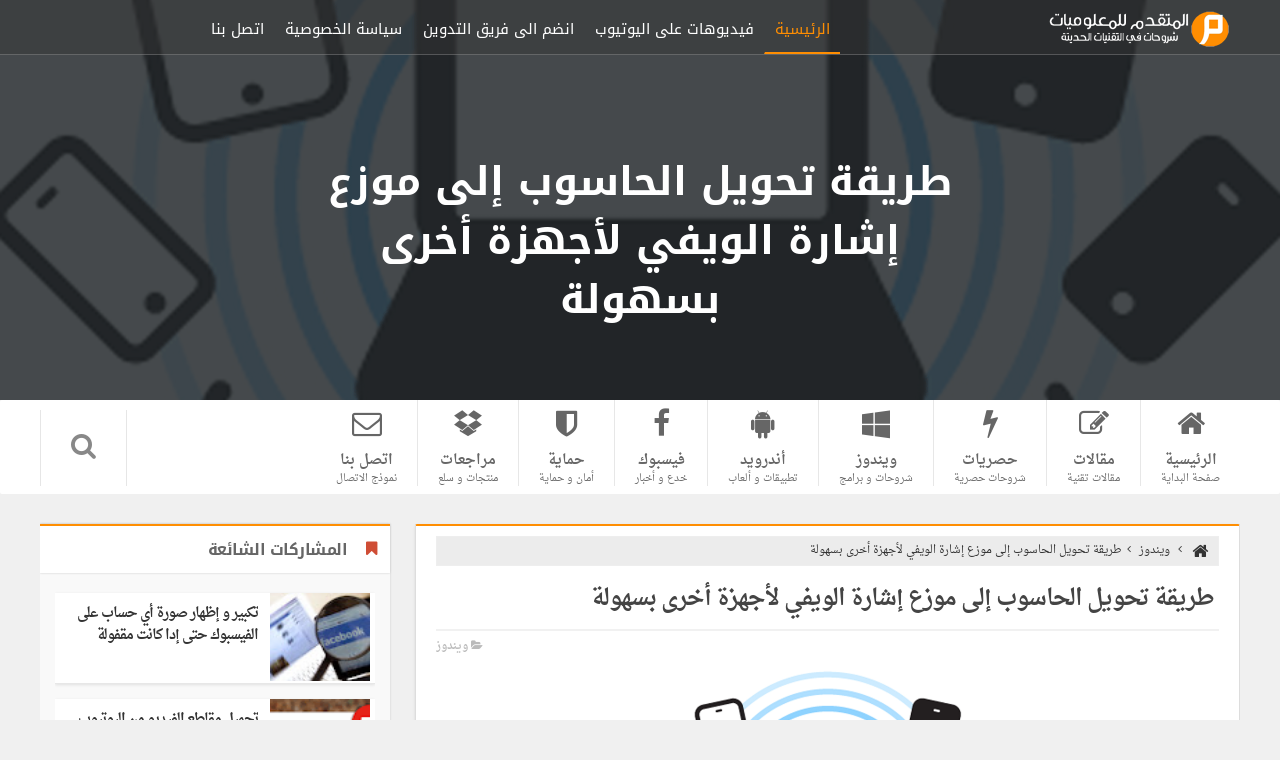

--- FILE ---
content_type: text/html; charset=UTF-8
request_url: http://www.awb8.com/2015/01/blog-post_30.html
body_size: 44138
content:
<!DOCTYPE html>
<html class='v2' dir='rtl' xmlns='http://www.w3.org/1999/xhtml' xmlns:b='http://www.google.com/2005/gml/b' xmlns:data='http://www.google.com/2005/gml/data' xmlns:expr='http://www.google.com/2005/gml/expr'>
<head>
<link href='https://www.blogger.com/static/v1/widgets/2542342212-css_bundle_v2_rtl.css' rel='stylesheet' type='text/css'/>
<meta content='width=device-width, initial-scale=1, maximum-scale=1' name='viewport'/>
<link href='http://fonts.googleapis.com/earlyaccess/droidarabicnaskh.css' rel='stylesheet'/>
<link href='http://fonts.googleapis.com/earlyaccess/droidarabickufi.css' rel='stylesheet'/>
<link href='//maxcdn.bootstrapcdn.com/font-awesome/4.4.0/css/font-awesome.min.css' rel='stylesheet'/>
<!-- [ Meta Tag SEO ] -->
<meta charset='utf-8'/>
<meta content='width=device-width, initial-scale=1' name='viewport'/>
<meta content='blogger' name='generator'/>
<meta content='text/html; charset=UTF-8' http-equiv='Content-Type'/>
<link href='http://www.blogger.com/openid-server.g' rel='openid.server'/>
<link href='http://www.awb8.com/' rel='openid.delegate'/>
<link href='http://www.awb8.com/2015/01/blog-post_30.html' rel='canonical'/>
<title>طريقة تحويل الحاسوب إلى موزع إشارة الويفي لأجهزة أخرى بسهولة - المتقدم : مواضيع و دروس تقنية حصرية</title>
<meta content='' name='description'/>
<meta content='طريقة تحويل الحاسوب إلى موزع إشارة الويفي لأجهزة أخرى بسهولة, المتقدم : مواضيع و دروس تقنية حصرية: طريقة تحويل الحاسوب إلى موزع إشارة الويفي لأجهزة أخرى بسهولة, المتقدم : مواضيع و دروس تقنية حصرية' name='keywords'/>
<link href='http://www.awb8.com/feeds/posts/default' rel='alternate' title='المتقدم : مواضيع و دروس تقنية حصرية - Atom' type='application/atom+xml'/>
<link href='http://www.awb8.com/feeds/posts/default?alt=rss' rel='alternate' title='المتقدم : مواضيع و دروس تقنية حصرية - RSS' type='application/rss+xml'/>
<link href='http://www.blogger.com/feeds/6004781366329931694/posts/default' rel='alternate' title='المتقدم : مواضيع و دروس تقنية حصرية - Atom' type='application/atom+xml'/>
<link href='https://blogger.googleusercontent.com/img/b/R29vZ2xl/AVvXsEjoRSvPUgyhZaCjeOal_bg5X0acJU8Hx2GnvZ11cC5f82J4ySYWDmD9SRQAg7Kj_xY7OY5unw1EC7MpugzLrDlY7eLkt9soIM_z2Q27OGmVQfMM0DhKD-0ZLgdB25F2k6OONZfYSAQhJIs/s72-c/1.gif' rel='image_src'/>
<link href='https://plus.google.com/يوزر جوجل بلس/posts' rel='publisher'/>
<link href='https://plus.google.com/جوجل بلس/about' rel='author'/>
<link href='https://plus.google.com/جوجل بلس' rel='me'/>
<meta content='' name='google-site-verification'/>
<meta content='' name='msvalidate.01'/>
<meta content='كود اليكسا' name='alexaVerifyID'/>
<meta content='' name='geo.placename'/>
<meta content='اسمك' name='Author'/>
<meta content='general' name='rating'/>
<meta content='id' name='geo.country'/>
<!-- [ Social Media meta tag ] -->
<meta content='المتقدم : مواضيع و دروس تقنية حصرية: طريقة تحويل الحاسوب إلى موزع إشارة الويفي لأجهزة أخرى بسهولة' property='og:title'/>
<meta content='article' property='og:type'/>
<meta content='http://www.awb8.com/2015/01/blog-post_30.html' property='og:url'/>
<meta content='https://blogger.googleusercontent.com/img/b/R29vZ2xl/AVvXsEjoRSvPUgyhZaCjeOal_bg5X0acJU8Hx2GnvZ11cC5f82J4ySYWDmD9SRQAg7Kj_xY7OY5unw1EC7MpugzLrDlY7eLkt9soIM_z2Q27OGmVQfMM0DhKD-0ZLgdB25F2k6OONZfYSAQhJIs/s1600/1.gif' property='og:image'/>
<meta content=' اكتب هنا وصف قصير عن المدونة ' property='og:description'/>
<meta content='المتقدم : مواضيع و دروس تقنية حصرية' property='og:site_name'/>
<meta content='ar_AR' property='og:locale'/>
<meta content='ar_AR' property='og:locale:alternate'/>
<meta content='id_ID' property='og:locale:alternate'/>
<meta content='summary' name='twitter:card'/>
<meta content='المتقدم : مواضيع و دروس تقنية حصرية: طريقة تحويل الحاسوب إلى موزع إشارة الويفي لأجهزة أخرى بسهولة' name='twitter:title'/>
<meta content='حساب تويتر' name='twitter:site'/>
<meta content='حساب تويتر' name='twitter:creator'/>
<script src='http://ajax.googleapis.com/ajax/libs/jquery/1.7.2/jquery.min.js' type='text/javascript'></script>
<meta content='width=device-width, initial-scale=1.0' name='viewport'/>
<link href='//maxcdn.bootstrapcdn.com/font-awesome/4.3.0/css/font-awesome.min.css' rel='stylesheet'/>
<link href='http://fonts.googleapis.com/earlyaccess/droidarabicnaskh.css' rel='stylesheet' type='text/css'/>
<style id='page-skin-1' type='text/css'><!--
/*==================================================================*/
Name:	        MOTQADEM BLOGGER TEMPLAT
Version:		1.0.0
Author: 		Jalal Albaadani
Url:			http://alb33dani.blogspot.com
Email           jalal.alba@yahoo.com
/*=============layout======================*/
/*-----------------------------------*/
/* Global Reset */
/*-----------------------------------*/
/* CSS Reset */
html, body, div, span, applet, object, iframe, h1, h2, h3, h4, h5, h6, p, blockquote, pre, a, abbr, acronym, address, big, cite, code, del, dfn, em, img, ins, kbd, q, s, samp, small, strike, strong, sub, sup, tt, var, b, u, i, center, dl, dt, dd, ol, ul, li, fieldset, form, label, legend, table, caption, tbody, tfoot, thead, tr, th, td, article, aside, canvas, details, embed, figure, figcaption, footer, header, hgroup, menu, nav, output, ruby, section, summary, time, mark, audio, video{margin:0; padding:0; border:0; vertical-align:baseline}
article, aside, details, figcaption, figure, footer, header, hgroup, menu, nav, section{display:block}
body{line-height:1; display:block}
*{margin:0; padding:0}
html{display:block}
ol, ul{list-style:none}
blockquote, q{quotes:none}
blockquote:before, blockquote:after, q:before, q:after{background:transparent}
table{border-collapse:collapse; border-spacing:0}
.widget .widget-item-control a img{display:none}
*{box-sizing:border-box}
a {
text-decoration: none;
color: #333;
}
.item-control a img, .item-action a{display:none}
.section{margin:0}
.feed-links{ display:none}
.widget li, li{ padding:0;  margin:0px;  text-indent:0px}
h1,
h2,
h3'
h4'
h5'
h6{display:block; font-weight:bold}
.post-summary{margin-top:5px}
/*-----------------------------------*/
/* General Styles */
/*-----------------------------------*/
body{ color:#333;  background:#F0F0F0;  font-family:"Droid Arabic Naskh",serif}
#page-wrapper{ position:relative}
.container{ max-width:1200px;  margin:0 auto}
#contant{ padding:30px 0;  overflow:hidden}
/*header
------------------------------------*/
.mainh{ position:absolute;  top:0;  left:0px;  right:0px;  z-index:20;  border-bottom:1px solid rgba(255,255,255,0.2);  background:rgba(54,54,54,0.46)}
#header{ width:33.33333333%;  float:right}
.titlewrapper h1, .titlewrapper h1 a{ color:#fff;  padding:10px 0 5px;  margin:0;  font-size:22px;  font-family:droid arabic kufi}
div#menu{ padding-left:30px;  width:62%;  float:left}
#cssmenu{ width:auto;  font-family:droid arabic kufi;  line-height:1}
#cssmenu li:first-child a, #cssmenu li a:hover{ color:#FF8E02 !important;  border-bottom:solid 2px #FF8E02}
#cssmenu ul{ margin-top:7px}
#cssmenu li a{ float:right;  text-align:center;  padding:15px 10px;  font-size:15px;  text-decoration:none;  text-transform:uppercase;  color:#fff;  -webkit-transition:color .2s ease;  -moz-transition:color .2s ease;  -ms-transition:color .2s ease;  -o-transition:color .2s ease;  transition:color .2s ease;  border-left:1px solid transparent;  box-shadow:-1px 0px 0px 0px transparent}
li.homepage a{ font-size:32px !important;  padding:5px 0 !important;  text-align:center;  color:#fff !important}
#cssmenu, #cssmenu ul, #cssmenu ul li, #cssmenu ul li a{  line-height:1;  display:block;  position:relative;  -webkit-box-sizing:border-box;  -moz-box-sizing:border-box;  box-sizing:border-box}
#cssmenu li ul{ position:absolute;  display:none;  z-index:40;  border-top:3px solid #FF8D03}
#cssmenu li ul li{ height:0;  -webkit-transition:height .2s ease;  -moz-transition:height .2s ease;  -ms-transition:height .2s ease;  -o-transition:height .2s ease;  transition:height .2s ease}
#cssmenu ul li:hover ul li{ height:40px}
#cssmenu ul ul li a{ padding:16px 20px;  width:160px;  font-size:15px;  border-top-color:#28ad62;  box-shadow:0 3px 3px rgba(0,0,0,0.2);  background:#2a2d32;  text-decoration:none;  color:#fff;  -webkit-transition:.2s ease;  -moz-transition:.2s ease;  -ms-transition:.2s ease;  -o-transition:.2s ease;  transition:.2s ease}
#cssmenu ul ul li a:after{ position:absolute;  top:21px;  right:10px;  width:4px;  height:4px;  border-top:1px solid #ddd;  border-left:1px solid #ddd;  content:"";  -webkit-transform:rotate(-45deg);  -moz-transform:rotate(-45deg);  -ms-transform:rotate(-45deg);  -o-transform:rotate(-45deg);  transform:rotate(-45deg);  -webkit-transition:border-color 0.2s ease;  -moz-transition:border-color 0.2s ease;  -ms-transition:border-color 0.2s ease;  -o-transition:border-color 0.2s ease;  transition:border-color 0.2s ease}
#cssmenu li:hover ul{ display:block}
#cssmenu .selectnav{ background:RGBA(34,34,34,0.51);  border:0 solid #222;  color:#fff;  cursor:pointer;  display:none;  height:37px;  margin:0 !important;  outline:none;  padding:5px;  position:relative;  text-transform:capitalize;  width:50%;  float:left;  margin-top:10px !important}
/* menu
----------------------------------*/
.mcd-menu{    list-style:none;     padding:0;     margin:0;     background:#FFF;     height:94px;     border-radius:2px;     -moz-border-radius:2px;     -webkit-border-radius:2px;     float:right;     width:100%;     clear:both}
.mcd-menu li{    float:right;     position:relative;     margin-top:0px;     margin-bottom:2px}
.mcd-menu li a{    display:block;     text-decoration:none;     padding:8px 20px 2px;     text-align:center;     color:#666;     border-left:1px solid #E7E7E7;     font-size:14px}
.mcd-menu li:last-child  a{border-left:0px}
.mcd-menu li a i{  display:block;   font-size:30px;   margin-bottom:10px}
.mcd-menu li a strong{  display:block;   text-transform:uppercase;     line-height:26px}
.mcd-menu li a small{  display:block;   font-size:10px}
.mcd-menu li a i, .mcd-menu li a strong, .mcd-menu li a small{  position:relative;     transition:all 300ms linear;   -o-transition:all 300ms linear;   -ms-transition:all 300ms linear;   -moz-transition:all 300ms linear;   -webkit-transition:all 300ms linear}
.mcd-menu li:hover >a i{    opacity:1;     -webkit-animation:moveFromTop 300ms ease-in-out;     -moz-animation:moveFromTop 300ms ease-in-out;     -ms-animation:moveFromTop 300ms ease-in-out;     -o-animation:moveFromTop 300ms ease-in-out;     animation:moveFromTop 300ms ease-in-out}
.mcd-menu li:hover a strong{    opacity:1;     -webkit-animation:moveFromright 300ms ease-in-out;     -moz-animation:moveFromright 300ms ease-in-out;     -ms-animation:moveFromright 300ms ease-in-out;     -o-animation:moveFromright 300ms ease-in-out;     animation:moveFromright 300ms ease-in-out}
.mcd-menu li:hover a small{    opacity:1;     -webkit-animation:moveFromleft 300ms ease-in-out;     -moz-animation:moveFromleft 300ms ease-in-out;     -ms-animation:moveFromleft 300ms ease-in-out;     -o-animation:moveFromleft 300ms ease-in-out;     animation:moveFromleft 300ms ease-in-out}
.mcd-menu li:hover >a{  color:#e67e22}
.mcd-menu li a:hover{  position:relative;   color:#e67e22;   border:0;   border-top:4px solid #e67e22;   border-bottom:4px solid #e67e22;   margin-top:-4px;   box-shadow:0 4px 5px #DDD;   -moz-box-shadow:0 4px 5px #DDD;   -webkit-box-shadow:0 4px 5px #DDD}
.mcd-menu li ul li a:hover{  position:relative;   color:#e67e22;   border:0;   border-top:0px solid #e67e22;   border-bottom:0px solid #e67e22;   margin-top:0px;   box-shadow:0 0px 5px #DDD;   -moz-box-shadow:0 4px 5px #DDD;   -webkit-box-shadow:0 4px 5px #DDD}
.mcd-menu li a:hover:before{  content:"";   position:absolute;   top:0;   right:45%;   border-top:5px solid #e67e22;   border-right:5px solid transparent;   border-left:5px solid transparent}
.mcd-menu li ul li a:hover:before{  content:none}
@-webkit-keyframes moveFromTop{    from{        opacity:0;         -webkit-transform:translateY(200%);         -moz-transform:translateY(200%);         -ms-transform:translateY(200%);         -o-transform:translateY(200%);         transform:translateY(200%)}
to{        opacity:1;         -webkit-transform:translateY(0%);         -moz-transform:translateY(0%);         -ms-transform:translateY(0%);         -o-transform:translateY(0%);         transform:translateY(0%)}
}
@-webkit-keyframes moveFromright{    from{        opacity:0;         -webkit-transform:translateX(200%);         -moz-transform:translateX(200%);         -ms-transform:translateX(200%);         -o-transform:translateX(200%);         transform:translateX(200%)}
to{        opacity:1;         -webkit-transform:translateX(0%);         -moz-transform:translateX(0%);         -ms-transform:translateX(0%);         -o-transform:translateX(0%);         transform:translateX(0%)}
}
@-webkit-keyframes moveFromleft{    from{        opacity:0;         -webkit-transform:translateX(-200%);         -moz-transform:translateX(-200%);         -ms-transform:translateX(-200%);         -o-transform:translateX(-200%);         transform:translateX(-200%)}
to{        opacity:1;         -webkit-transform:translateX(0%);         -moz-transform:translateX(0%);         -ms-transform:translateX(0%);         -o-transform:translateX(0%);         transform:translateX(0%)}
}
.mcd-menu li ul,
.mcd-menu li ul li ul{  position:absolute;   height:auto;   min-width:200px;   padding:0;   margin:0;   background:#FFF;   border-top:4px solid #e67e22;   opacity:0;   visibility:hidden;   transition:all 300ms linear;   -o-transition:all 300ms linear;   -ms-transition:all 300ms linear;   -moz-transition:all 300ms linear;   -webkit-transition:all 300ms linear;   top:130px;   z-index:1000}
.mcd-menu li ul:before{  content:"";   position:absolute;   top:-8px;   right:23%;   border-bottom:5px solid #e67e22;   border-right:5px solid transparent;   border-left:5px solid transparent}
.mcd-menu li:hover >ul,
.mcd-menu li ul li:hover >ul{  display:block;   opacity:1;   visibility:visible;   top:100px}
.mcd-menu li ul li{  float:none}
.mcd-menu li ul li a{  padding:10px;   text-align:right;   border:0;   border-bottom:1px solid #EEE}
.mcd-menu li ul li a i{  font-size:16px;   display:inline-block;   margin:0 0px 0 10px}
.mcd-menu li ul li ul{  right:230px;   top:0;   border:0;   border-right:4px solid #e67e22}
.mcd-menu li ul li ul:before{  content:"";   position:absolute;   top:15px;   right:-14px;   border-left:5px solid #e67e22;   border-bottom:5px solid transparent;   border-top:5px solid transparent}
.mcd-menu li ul li:hover >ul{  top:0px;   right:200px}
.search-close{    display:none}
.search-button, .search-close{    float:left;     line-height:50px;     padding:13px 30px;     position:relative;     font-size:27px;     cursor:pointer;     background-color:#FFF;     border-width:0px 1px;     border-style:solid;     border-color:rgba(136,136,136,0.21);     z-index:40;     color:#888;     margin-top:10px}
.search-button:hover, .search-close:hover{    color:#E67E22;     position:relative;     color:#E67E22;     border-right:0px none;     border-left:0px none;     -moz-border-top-colors:none;     -moz-border-right-colors:none;     -moz-border-bottom-colors:none;     -moz-border-left-colors:none;     border-image:none;     border-width:4px 0px;     border-style:solid none;     border-color:#E67E22 -moz-use-text-color;     margin-top:5px;     box-shadow:0px 4px 5px #DDD}
.search-button:hover:before, .search-close:hover:before{  content:"";   position:absolute;   top:0;   right:45%;   border-top:5px solid #e67e22;   border-right:5px solid transparent;   border-left:5px solid transparent}
.search-wrap{    float:left;     padding:23px 34px;     position:relative}
.search-form-text{    font:15px/39px HelveticaNeueW23;  color:#3498DB;  width:0px;  padding-top:0px;  padding-right:0px;  padding-bottom:0px;  transition:all 0.3s ease 0s;  float:left;  background:none repeat scroll 0% 0% #FAFAFA;  border-width:1px 1px 1px 0px;  border-style:solid solid solid none;  border-color:#F1F1F1 #F1F1F1 #F1F1F1 -moz-use-text-color;  -moz-border-top-colors:none;  -moz-border-right-colors:none;  -moz-border-bottom-colors:none;  -moz-border-left-colors:none;  border-image:none;  border-radius:22px;  padding-left:28px !important;  position:absolute;  left:0;  top:28px;  margin-left:-34px}
#selectnav2{ float:right;  width:80%;  padding:10px;  background:#efefef;  border:0;  font-family:droid arabic naskh;  display:none;  margin-top:7px;  padding-right:5px;  margin-bottom:7px;  border:solid 1px #ccc}
#selectnav1 option, #selectnav2 option{cursor:pointer}
/* owl-carousel
----------------------------------------------- */
.owl-carousel{display:none; position:relative; width:100% -ms-touch-action:pan-y}
.owl-carousel .owl-wrapper{display:none; position:relative}
.owl-carousel .owl-wrapper:after{clear:both; content:&quot; .&quot; ; display:block; height:0; line-height:0; visibility:hidden}
.owl-carousel .owl-wrapper-outer{overflow:hidden; position:relative; width:100%}
.owl-carousel .owl-wrapper-outer.autoHeight{transition:height 500ms ease-in-out}
.owl-controls .owl-page{cursor:pointer}
.owl-theme .owl-controls{margin-bottom:-6px!important; margin-top:14px!important; text-align:center}
.owl-theme .owl-controls .owl-page{display:inline-block}
.owl-theme .owl-controls .owl-page span{background:#869791; border-radius:20px; display:block; height:12px; margin:0 4px; opacity:.5; text-align:center; width:12px}
.owl-theme .owl-controls .owl-page.active span, .owl-theme .owl-controls.clickable .owl-page:hover span{opacity:1}
#related-posts #next, #related-posts #prev{transition:all 0.4s ease-in-out 0s}
#related-posts #next{ background:none repeat scroll 0% 0% #333;  cursor:pointer;  display:block;  font-size:30px;  height:30px;  opacity:0;  overflow:hidden;  padding:7px 3px 5px 5px;  position:absolute;  right:0px;  text-align:center;  top:30%;  width:30px;  z-index:10}
#related-posts #prev{ background:none repeat scroll 0% 0% #333;  cursor:pointer;  display:block;  font-size:30px;  height:30px;  left:0px;  opacity:0;  overflow:hidden;  padding:7px 5px 5px 3px;  position:absolute;  text-align:center;  top:30%;  width:30px;  z-index:10}
#related-posts:hover #prev{ left:0px;  opacity:0.9;  z-index:100}
#related-posts:hover #next{ opacity:0.9;  right:0px;  z-index:100}
#related-posts #next:after, #related-posts #prev:after{color:#fff; content:"\f105"; display:block; font-family:FontAwesome; font-size:25px; font-style:normal; font-weight:400; line-height:17px; margin-top:0; text-align:center}
#related-posts #prev:after{color:#fff; content:"\f104"; display:block; font-family:FontAwesome; font-size:25px; font-style:normal; font-weight:400; line-height:17px; margin-top:0; text-align:center}
/*-----------------------------------------------*/
#related-posts{ margin-bottom:20px;  direction:ltr}
.relhead h4{ padding:0px 0px 10px;  margin-bottom:15px;  position:relative;  font-size:18px;  margin-top:6px;  text-align:right;  font-family:Droid Arabic Kufi,tahoma;  border-bottom:3px solid #ECECEC;  color:#666}
.rnav li{ cursor:move !important;  display:block;  float:left;  height:auto;  overflow:hidden;  padding:0px 4px !important;  position:relative;  width:100%}
.owl-item{ float:left}
.alba-related{ position:relative}
.rnav li .rnav-img{ width:100%;  height:200px;  display:block}
.rnav li:hover .rnav-img{ opacity:0.7;  transition:all 0.5s ease 0s}
#related_postsp{ width:100%;  float:right;  background:none repeat scroll 0% 0% #FFF;  margin-bottom:15px;  box-shadow:0px 1px 3px 0px rgba(0,0,0,0.1);  overflow:hidden;  padding:10px 20px 25px;  border-width:2px 1px 1px;  border-style:solid;  border-color:#FF8E02 #DDD #DDD;  border-radius:2px}
.rnav-title{ font-size:14px;  background:-moz-linear-gradient(center top,rgba(255,255,255,0) 0%,rgba(0,0,0,0.8) 100%) repeat scroll 0% 0% transparent;  bottom:0px;  color:#FFF;  height:auto;  padding:10px 15px !important;  pointer-events:none !important;  position:absolute !important;  transition:all 0.4s ease-in-out 0s;  width:100%;  z-index:40;  line-height:22px;  text-align:center;  font-weight:700 !important}
.rnav-title a{ font-weight:700 !important;  color:#fff}
.owl-item{float:left}
.alba-tech-slide{ max-height:600px;  direction:ltr;  padding:0 !important;  clear:both;  width:100%;  float:right;  margin: 0px !important;  overflow:hidden;  position:relative;  background:#fff}
.slides .item{ -webkit-transition:all 0.5s;  -moz-transition:all 0.5s;  -ms-transition:all 0.5s;  -o-transition:all 0.5s;  transition:all 0.5s;  width:100%;  height:600px direction:rtl;  text-align:right;  overflow:hidden}
.slides .item-list{ height:100%;  margin:0;  padding:0;  position:relative}
.alba-tech-slide .widget, .alba-tech-slide .slides{ width:100%;  margin:0px;  overflow:hidden;  padding:0}
.tag-thumbnail #thumb-img{transition:all 0.3s ease-in-out 0s}
.item-thumbnail{background:#313131}
.item .tag-thumbnail{ display:block;  height:600px;  overflow:hidden;  position:relative;  width:100% !important;  z-index:1;  opacity:0.5}
.caption{ position:absolute;  width:100%;  bottom:15%;  text-shadow:none;  z-index:40;  right:auto;  left:auto;  color:#fff;  text-align:center;  padding:0 50px}
.caption h3{ font-size:40px;  font-weight:bold;  line-height:59px;  margin:0 auto;  margin-bottom:10px;  max-width:650px;  font-family:droid arabic kufi}
.indextag{ background:#FF8D03;  color:#FFF !important;  font-size:11px;  font-weight:700;  line-height:10px;  overflow:hidden;  padding:3px 6px;  position:relative;  text-transform:uppercase;  z-index:82;  margin:0px auto 5px !important;  display:inline-block;  text-align:right}
.caption h3 a{ color:#fff;  text-shadow:rgba(0,0,0,.6) 0 0 5px;  line-height:26px}
.post-meta{ color:#bbb;  cursor:default;  display:inline-block;  font-size:11px;  font-weight:700;  margin:7px 0 0;  padding:0;  white-space:nowrap;  overflow:hidden;  line-height:12px}
.post-meta a{ color:#bbb;  font-size:11px;  font-weight:700;  height:30px;  margin-left:0;  padding:0;  white-space:nowrap;  overflow:hidden;  line-height:12px}
.caption .text p{ max-width:470px;  margin:auto;  font-size:23px;  line-height:31px;  color:#fff}
.item-list:hover .caption{ display:block;  overflow:hidden}
.date{ text-align:right;  display:inline-block}
.date:before{color:#bbb; content:"\f073"; font:12px fontawesome; padding-left:.4em; text-decoration:inherit; top:0}
.icomm .date{position:relative}
.icomm:before{color:#bbb; content:"\f007"; font:12px fontawesome; padding-left:.3em; padding-right:.6em; text-decoration:inherit; top:0}
.item-list .#thumb-img{display:block; float:left; height:100%; width:100%; z-index:1}
.slides .owl-buttons #next:after, .slides .owl-buttons #prev:after{ color:#fff;  content:"\f105";  display:block;  font-family:FontAwesome;  font-size:45px;  font-style:normal;  font-weight:400;  line-height:60px;  margin-top:0;  text-align:center}
.slides .owl-buttons #prev:after{content:"\f104"}
.slides .owl-buttons .owl-prev, .slides .owl-buttons .owl-next{ cursor:pointer;  background:transparent;  width:72px;  height:72px;  line-height:72px;  border:none;  border-radius:50%;  opacity:1;  top:40%;  text-shadow:none;  color:#fff;  font-size:30px;  filter:progid:DXImageTransform.Microsoft.gradient(startColorstr='#80000000',endColorstr='#00000',GradientType=1);  background-repeat:repeat-x;  position:absolute;  font-size:45px;  text-align:center;  padding:4px;  z-index:40}
.slides .owl-buttons .owl-next:hover, .slides .owl-buttons .owl-prev:hover{background:rgba(237,237,237,0.45); color:#fff}
.slides .owl-buttons .owl-prev{right:80px}
.slides .owl-buttons .owl-next{left:80px}
.owl-theme .owl-controls{z-index:40}
/*-----------------------------*/
#main-wrapper{ width:70%;  padding-left:15px;  float:right}
#main-wrapper .widget-content{ background:#F9F9F9;  overflow:hidden}
#sidebar-wrapper{ width:30%;  padding-right:10px;  float:left;  margin:0}
.sidebar .widget{ font-size:14px;  line-height:22px;  margin:0px 0px 30px;  padding:15px;  width:100%;  margin-bottom:30px;  float:right;  background:#F9F9F9;  -webkit-box-shadow:0 0 2px #CACACA;  -moz-box-shadow:0 0 2px #cacaca;  box-shadow:0 0 2px #CACACA}
.widget, .section{ padding:0;  margin:0}
.sidebar .widget h2{ background:#FFF;  color:#666;  box-shadow:0 0 2px #CACACA;  font-size:16px;  line-height:27px;  padding:10px;  text-align:right;  margin:-15px -15px 15px;  font-weight:700;  border-top:2px solid #FF8E02;  font-family:droid arabic kufi;  letter-spacing:-0.5px}
.sidebar .widget:nth-child(2) h2{border-top:2px solid #B577B5}
.sidebar .widget:nth-child(3) h2{border-top:2px solid #358F83}
.sidebar .widget:nth-child(4) h2{border-top:2px solid #B577B5}
.sidebar .widget:nth-child(5) h2{border-top:2px solid #cf4d35}
#sidebar-wrapper .widget h2:before{content:"\f02d";  display:block;  font-family:FontAwesome;  font-style:normal;  font-weight:normal;  line-height:1;  z-index:9;  color:#CF4D35;  float:right;  width:25px;  height:25px;  margin:4px}
#sidebar-wrapper .FollowByEmail h2:before{content:"\f0e0"}
#sidebar-wrapper .widget h2:before{content:"\f1d8"}
#sidebar-wrapper .Label h2:before{content:"\f02c"}
#sidebar-wrapper .facebook-box h2:before{content:"\f082"}
#sidebar-wrapper .PopularPosts h2:before{content:"\f02e"}
#sidebar-wrapper .PlusBadge h2:before{content:"\f0d4"}
#sidebar-wrapper .PageList h2:before{content:"\f15c"}
#sidebar-wrapper .BlogArchive h2:before{content:"\f073"}
#sidebar-wrapper .LinkList h2:before{content:"\f08e"}
#sidebar-wrapper .Feed h2:before{content:"\f09e"}
#sidebar-wrapper .Image h2:before, #sidebar-wrapper .Slideshow .widget h2:before{content:"\f03e"}
#sidebar-wrapper .Text h2:before{content:"\f10d"}
.makesticking{background:none!important; position:fixed; top:15px; z-index:20; -webkit-transform:translateZ(0)}
.bar-label{ position:relative;  height:38px;  display:inline-block;  background:#F5F5F5;  width:100%;  border-bottom:1px solid #E2E2E2;  border:1px solid #E2E2E2}
.bar-label .label-text{ display:inline-block;  font-weight:700;  font-size:16px;  text-transform:uppercase;  color:#333}
.bar-label .metric-text{ display:inline-block;  position:relative;  top:-1px;  font-size:10px;  font-weight:500;  padding-left:15px;  text-transform:uppercase;  color:#909FB8}
/* posts
---------------------------------*/
.index #main{ background:#F9F9F9;  padding:20px;  padding-bottom:0;  overflow:hidden;  box-shadow:0 0 2px #CACACA;  margin-bottom:20px}
.index .post{ position:relative;  margin:0px 0px 20px;  width:100%;  float:right;  background-color:#fff;  position:relative;  border-radius:4px;  box-shadow:0px 2px 3px 0px rgba(0,0,0,0.08);  padding:3px 3px 3px 12px;  overflow:hidden}
.recent-posts-title h2{ border-top:2px solid #cf4d35 !important;  margin:-20px -20px 15px !important;  background-color:#fff;  color:#666;  box-shadow:0px 1px 3px 0px rgba(0,0,0,0.1);  padding:12px 15px;  padding:12px 15px;  font-size:16px;  line-height:25px;  text-align:right;  font-weight:700;  font-family:droid arabic kufi}
.recent-posts-title h2 span{ position:relative;  display:inline-block}
.index #main .widget #more{ display:inline-block;  float:left;  font-size:12px;  font-weight:100;  background:#CF4D35;  padding:3px 5px;  color:#fff;  border-radius:3px;  line-height:13px;  margin-top:3px}
.index #main .widget #more:after{ content:"\f100";  font-family:fontawesome;  margin-right:5px}
.index #main .widget h2 span:before{ font-family:FontAwesome;  font-style:normal;  font-weight:400;  font-size:17px;  content:"\f143";  position:relative;  padding:0;  line-height:24px !important;  display:inline-block;  border-top-left-radius:2px;  border-top-right-radius:0;  border-bottom-right-radius:0;  border-bottom-left-radius:2px;  margin-left:5px;  color:#CF4D35}
.static_page .post, .item .post{ width:100%;  float:right;  background:#FFF;  margin-bottom:15px;  box-shadow:0px 1px 3px 0px rgba(0,0,0,0.1);  overflow:hidden;  padding:10px 20px 25px;  border-top:2px solid #FF8E02;  border-left:1px solid #DDD;  border-radius:2px;  border-right:1px solid #DDD;  border-bottom:1px solid #DDD}
.post-body{ width:100%;  overflow:hidden;  font-family:droid arabic naskh;  line-height:27px;  font-size:15px}
.static_page .recent-posts-title{ display:none}
.static_page #main-wrapper{ width:100% !important;  padding-left:0 !important;  float:right}
.item .recent-posts-title{ display:none}
.item .post-meta{ width:100%;  padding:2px 0px 5px 0px}
.item .post-meta .post-author, .item .post-meta .post-timestamp{ float:right;  padding-left:20px}
.item .post-meta .post-labels{ float:left}
.post-body blockquote{ clear:both;  background-color:#ECECEC;  padding:15px;  margin:5px 20px;  color:#333;  border-radius:3px;  text-indent:50px;  position:relative;  border-right:3px solid #FF8E02}
.post-body blockquote:before{ content:"\f10e";  position:absolute;  font-family:fontawesome;  font-size:20px;  top:16px;  right:-30px;  color:#FF8E02}
.post-body h3{ font-weight:700;  font-size:20px}
.post-body h4{ font-weight:700;  font-size:18px;  text-decoration:underline}
.breadcrumbs{ background:#ECECEC;  width:100%;  font-weight:400;  font-size:11px;  text-transform:uppercase;  position:relative;  bottom:0px;  border:1px solid #EEE;  margin-bottom:10px;  overflow:hidden;  margin-right:0px;  padding:5px;  color:#333}
.breadcrumbs .crust{ display:block;  position:relative;  float:right;  font-size:17px;  color:#333;  padding:0 5px !important;  line-height:14px}
.fa-angle-left:before{ margin:0 5px}
.post-heading h1{ padding:5px 5px 12px;  display:inline-block;  border-bottom:2px solid #f1f1f1;  font-size:23px;  color:#444;  width:100%;  letter-spacing:-1px}
.sharepost h4{ font-size:15px;  position:relative;  overflow:hidden;  margin:0px 0px 20px;  font-weight:700;  padding:0px 10px;  text-align:center;  text-transform:uppercase;  transition:all 0.5s ease-out 0s;  font-family:"Droid Arabic Naskh",serif;  color:rgba(47,4,17,0.59)}
.sharepost h4:after{ content:"";  position:absolute;  width:8px;  height:7px;  border-radius:50%;  bottom:2px;  right:52%;  box-shadow:1em 0px 0px 0px #1A9EDA,2em 0px 0px 0px #E99393;  background:none repeat scroll 0% 0% #E99393}
.sharepost h4 span{ padding-bottom:12px;  display:inline-block}
.sharepost li{ width:20%;  border:3px solid #EEE;  padding:0;  float:right}
.sharepost li a{ padding:0px 0;  color:#FFF;  display:block;  border-radius:2px;  overflow:hidden;  line-height:37px;  text-align:center}
.sharepost li a .fa{ margin-left:3px;  border-radius:3px;  float:right;  padding:10px 13px;  background:rgba(0,0,0,0.38) none repeat scroll 0% 0%}
.sharepost{ overflow:hidden;  text-align:center;  margin-bottom:20px;  margin-top:25px}
.sharepost li a:hover{opacity:0.8}
.sharepost li .twitter{background-color:#55acee}
.sharepost li .facebook{background-color:#3b5998}
.sharepost li .gplus{background-color:#dd4b39}
.sharepost li .pinterest{background-color:#cc2127}
.sharepost li .linkedin{background-color:#0976b4}
.hreview{display:none}
ul.post-pager{ background-color:#FFF;  border:1px solid #EEE;  display:block;  width:100%;  overflow:hidden}
ul.post-pager *{ transition:all 0s ease;  -webkit-transition:all 0s ease;  -moz-transition:all 0s ease;  -o-transition:all 0s ease}
.post-pager li{ padding:0;  display:inline-block;  width:50%}
.post-pager .next{ text-align:left}
.post-pager .previous{ float:right}
.post-pager li a{ color:#555;  display:block;  padding:15px 20px}
.post-pager li:hover a{ color:#888;  background:#f8f8f8}
.post-pager li strong{ display:block;  padding:0 0px 10px;  color:#888}
.loop-image-wrapper{ position:relative;  z-index:2;  height:230px;  float:right;  width:45%;  margin-left:2%}
.index .post-thumb a{ display:block;  width:100%;  height:230px;  overflow:hidden;  border-radius:2px}
.loop-info-wrapper{ position:relative;  text-align:right;  direction:rtl;  line-height:31px;  padding:8px 0px 3px;  overflow:hidden;  height:100%;  max-height:100%}
.index .post-title{ font-size:22px;  font-weight:700 !important;  padding:12px 0px;  margin-bottom:8px;  line-height:27px;  letter-spacing:-1px;  font-family:"Droid Arabic Naskh";  border-bottom:1px dashed #E9E9EA}
.index .post-title a{ font-weight:700;  font-family:"Droid Arabic Naskh";  color:#444;  font-size:20px}
.index .post-snippet{ margin:0;  color:#333;  line-height:1.5em}
.index .postags{ position:absolute;  top:5px;  right:5px}
.index .postags{ margin:0px;  padding:0px;  display:inline-block;  position:absolute;  top:0px;  z-index:2;  right:0px}
.postags a:nth-child(n+2){ display:none}
.postags a{ position:relative;  background:#E14938;  color:#FFF;  font-size:11px;  display:block;  text-transform:uppercase;  padding:2px 9px;  line-height:normal;  font-weight:700;  margin:0px;  transition:all 0.3s ease-out 0s}
/* CSS Share Post */
.post-share{position:absolute; display:inline-block; right:0; bottom:0; -webkit-user-select:none; -moz-user-select:none; -ms-user-select:none; z-index:2}
.post-share .share-toggle{position:absolute; right:0; bottom:0; font-size:14px; height:30px; width:30px; line-height:30px; text-align:center; padding:0; border:0; color:#fff; z-index:2; background-color:rgba(255,255,255,.40); text-shadow:0 0 2px rgba(0,0,0,0.1); font-weight:normal; font-family:Fontawesome; cursor:pointer}
.post-share .share{opacity:0; padding:10px 0 0; visibility:hidden; margin-right:0; transition:all .3s}
.post-share .share.share-active{opacity:1; visibility:visible; margin-right:30px}
.share-toggle.pi-btn.toggle-active{color:#cf4d35; background-color:rgba(255,255,255,.95)}
.post-share .share a{background-color:rgba(255,255,255,.95); display:inline-block; color:#fff; line-height:5px; padding:8px; width:30px; text-align:center}
.post-share .share a:nth-child(1){background-color:rgba(98,123,173,.95)}
.post-share .share a:nth-child(2){background-color:rgba(26,193,255,.95)}
.post-share .share a:nth-child(3){background-color:rgba(243,26,26,.95)}
.post-share .share a:nth-child(4){background-color:rgba(255,117,26,.95)}
.post-share .share a:hover{background-color:rgba(43,45,51,1); color:#fff}
.post-readmore{ float:right;  display:inline-block;  margin-top:13px;  background-color:#FF8E02;  padding:4px 8px;  border-radius:4px;  color:#fff;  z-index:55;  font-size:13px}
.post-readmore a{ color:#fff}
.post-readmore i{ padding-right:5px}
/* Popular Posts Widget
- - - - - - - - - - - - */
.widget ul{ padding:0;  margin:0;  line-height:1.2}
.PopularPosts ul li{ width:100%;  padding:15px 0px 8px !important;  min-height:91px;  display:inline-block;  border-bottom:1px solid #E7E7E7;  transition:background-color .2s ease;  position:relative}
.PopularPosts .widget-content ul li{ background:#fff;  list-style:none;  overflow:hidden;  margin:5px 0;  box-shadow:0 1px 3px 0 rgba(0,0,0,.1);  padding:0 !important}
.widget-content.popular-posts{overflow:hidden}
#horizontalTab .PopularPosts .item-content:hover{transition:1s; -webkit-transition:1s; -moz-transition:1s; -o-transition:1s}
#horizontalTab .PopularPosts .widget-content ul li:hover{border-bottom:1px solid #536F87}
#horizontalTab .PopularPosts .widget-content ul li:last-child:hover{border-bottom:none}
.PopularPosts ul{padding:5px 0; margin-top:-10px}
.item-thumbnail-only{padding-right:5px}
.PopularPosts .item-thumbnail img{ width:100%;  margin:0px;  height:auto;  padding:0;  min-height:100%}
.PopularPosts .item-thumbnail img:hover{opacity:0.7; -webkit-transition:0.50s; -moz-transition:0.50s; -o-transition:0.50s}
#horizontalTab .PopularPosts .item-content{position:relative; float:right; border-top:1px solid #eee; padding:12px 0 12px 27px!important; width:100%!important}
.modal .widget-content.popular-posts li:first-child .item-content{border-top:0!important}
.modal .widget-content.popular-posts .item-content{padding-bottom:0!important}
.PopularPosts .item-title{overflow:hidden; padding-top:10px; text-align:right}
.PopularPosts .item-title a{font-size:14px; font-weight:700 !important; padding:0px; line-height:22px; letter-spacing:-1px; font-family:"Droid Arabic Naskh"}
.PopularPosts .item-title:hover{opacity:1; -moz-opacity:1; filter:alpha(opacity=100)}
.PopularPosts .item-thumbnail{ float:right;  margin:0px 0px 0px 12px;  width:100px;  height:88px;  overflow:hidden}
.popular-posts .item-title a:hover{color:#536F87; -webkit-transition:0.35s; transition:0.35s; -moz-transition:0.35s}
div.widget-content.popular-posts .item-snippet{height:0px; overflow:hidden; font-size:10px; display:none}
.item-snippet{ display:none}
/* Footer
--------------------------------------------------*/
#footer-wrapper{ background-color:#2A2F33}
#topfooterwed{ background:none repeat scroll 0% 0% rgba(255,141,3,0.97);  color:#FFF;  overflow:hidden}
.col-sm-4{ width:50%;  float:right}
#footer4{ width:39%;  float:right}
span.iconsubemail{ float:right;  width:10%;  line-height:80px;  font-size:30px;  margin-left:5px}
div#footer5{ float:right;  width:88%}
#HTML19, #footer4 .widget{ margin:20px 0px !important;  position:relative}
input.follow-by-email-address{ border:1px solid #F88A05 !important;  background:#C05F00;  line-height:initial;  padding:4px 7px;  height:40px !important;  width:80% !important;  font-family:"Droid Arabic Naskh",Helvetica,Arial,sans-serif !important;  color:#FFF !important;  float:right}
input.follow-by-email-submit{ border:1px solid #F88A05 !important;  background:none repeat scroll 0% 0% #C05F00 !important;  padding:7px 13px;  color:#FFF !important;  height:40px !important;  font-family:"Droid Arabic Naskh",Helvetica,Arial,sans-serif !important;  width:18% !important;  margin:0 !important}
.buttoncontact{ text-align:center;  float:right;  width:20%}
.buttoncontact a{ background:none repeat scroll 0% 0% #2A2F33;  font-size:18px;  font-family:Droid Arabic Kufi,tahoma;  line-height:87px;  color:#FFF !important;  padding:4px 10px;  border-radius:3px}
.buttoncontact a i{ padding-right:10px}
.buttoncontact a span{ margin-right:10px;  border-right:1px solid #212528;  padding:0px 10px}
#footer{ padding:30px 0px 20px;  overflow:hidden}
#footer .item-thumbnail{ border-radius:6px;  width:80px;  height:70px}
#footer ul li{ background:none repeat scroll 0% 0% transparent;  list-style:outside none none;  overflow:hidden;  box-shadow:0px 0px 0px 0px transparent;  border-bottom:0px solid #E7E7E7;  height:auto !important;  padding:0;  margin:0}
#footer ul li a{color:#999}
.footer-column{ width:33.33%;  float:right;  padding-left:25px}
#column3{ padding-left:0 !important}
#footer-wrapper .footer-column .widget{ display:block;  color:#FFF;  border-radius:4px;  font-size:14px;  line-height:22px; padding:20px}
.footer-column .widget h2{ position:relative;  z-index:1;  font-size:14px;  padding:8px 5px 15px;  color:#FFF;  margin-bottom:15px;  text-align:center;  font-family:Droid Arabic Kufi,tahoma}
.footer-column .widget h2:before, .footer-column .widget h2:before{content:''; position:absolute; width:49%; height:4px; background:#FF8D03; right:0; left:0; margin:auto; z-index:2; bottom:0}
.footer-column .widget h2:after{content:''; bottom:0px; right:0; left:0px; background:#ddd; position:absolute; z-index:-1; height:4px}
.footer-column .widget h2:after{content:''; bottom:0px; right:0; left:0px; background:#22272A; position:absolute; z-index:-1; height:4px}
#copylefts, #copylefts a{ color:#8E97A0;  font-size:15px;  line-height:22px}
#copylefts{ padding:10px 0px;  float:right;  width:100%;  position:relative;  background:#212528;  margin:0}
.copy-right{ float:left}
.copy-left{ float:right}
.vieleftcredit{ float:right;  text-align:right}
#poweredbyjalal{ float:left;  text-align:left}
#copyrights ul{ float:right;  clear:both}
#copyrights ul li{ float:right;  padding:5px}
/*----widget-------------*/
/* CSS label */
.widget ul{  padding:0;   margin:0;   line-height:1.2}
.headerword2{    color:#E14938}
.widget{  margin:0}
.widget-content.cloud-label-widget-content{  display:inline-block;   width:100%}
.label-size-1, .label-size-2, .label-size-3, .label-size-4, .label-size-5{  font-size:100%;   opacity:1}
.label-count{  white-space:nowrap;   display:inline-block}
#sidebar-wrapper .widget-content.list-label-widget-content{  padding:0}
#sidebar-wrapper .Label li{  position:relative;   background:#fff;   color:#444;   padding:0;   margin:0;   text-align:right;   width:100%;   border:1px solid #eaeaea;   border-bottom:0;   transition:all .3s ease-out}
#sidebar-wrapper .Label li:first-child{  border-top:0}
#sidebar-wrapper .Label li:last-child{  border-bottom:0}
#sidebar-wrapper .Label li:hover{  background:#fff;   color:#e1a66c}
#sidebar-wrapper .Label li:before{  right:0;   content:"";   position:absolute;   width:0;   height:100%;   background:#4fafe9;   transition:all .2s ease-in-out}
#sidebar-wrapper .Label li:hover:before{  width:100%}
#sidebar-wrapper .Label li a{  padding:0 20px 0 0;   display:block;   position:relative;   line-height:42px;   color:#787878;   text-decoration:none;   transition:all .3s ease-out}
#sidebar-wrapper .Label li a:hover{  color:#fff}
#sidebar-wrapper .Label li span{  font-family:Arial;   float:left;   height:42px;   line-height:42px;   width:42px;   text-align:center;   display:inline-block;   background:#4fafe9;   color:#FFF;   position:absolute;   top:0;   left:0;   z-index:2}
#sidebar-wrapper .Label li:nth-child(1) span, #sidebar-wrapper .Label li:nth-child(1):before, #sidebar-wrapper .Label li:nth-child(7) span, #sidebar-wrapper .Label li:nth-child(7):before{  background:#ca85ca}
#sidebar-wrapper .Label li:nth-child(2) span, #sidebar-wrapper .Label li:nth-child(2):before, #sidebar-wrapper .Label li:nth-child(8) span, #sidebar-wrapper .Label li:nth-child(8):before{  background:#e54e7e}
#sidebar-wrapper .Label li:nth-child(3) span, #sidebar-wrapper .Label li:nth-child(3):before, #sidebar-wrapper .Label li:nth-child(9) span, #sidebar-wrapper .Label li:nth-child(9):before{  background:#61c436}
#sidebar-wrapper .Label li:nth-child(4) span, #sidebar-wrapper .Label li:nth-child(4):before, #sidebar-wrapper .Label li:nth-child(10) span, #sidebar-wrapper .Label li:nth-child(10):before{  background:#f4b23f}
#sidebar-wrapper .Label li:nth-child(5) span, #sidebar-wrapper .Label li:nth-child(5):before, #sidebar-wrapper .Label li:nth-child(11) span, #sidebar-wrapper .Label li:nth-child(11):before{  background:#46c49c}
#sidebar-wrapper .Label li:nth-child(6) span, #sidebar-wrapper .Label li:nth-child(6):before, #sidebar-wrapper .Label li:nth-child(12) span, #sidebar-wrapper .Label li:nth-child(12):before{  background:#607ec7}
#sidebar-wrapper .label-size{  position:relative;   display:block;   float:right;   margin:0;   font-size:13px;   transition:all 0.3s ease 0s;   width:50%;   padding:2px}
#sidebar-wrapper .label-size a{  background:linear-gradient(to bottom,#FFF 0,#FAFAFA 70%,#F6F6F6 99%,#F6F6F6 100%) repeat-y scroll 0 -30px / 100% 90px #FFF;  display:inline-block;  color:#666;  padding:5px 8px;  font-weight:400;  border:1px solid #ddd;  transition:all 0.3s ease 0s;  width:100%;  border-radius:2px}
#sidebar-wrapper .label-count{ opacity:0;  visibility:hidden;  font-size:85%;  display:inline-block;  position:absolute;  top:-10px;  left:-10px;  background:#4fafe9;  color:#fff;  white-space:nowrap;  padding:0;  width:22px;  height:22px;  line-height:22px;  border-radius:100%;  text-align:center;  z-index:1;  transition:all .3s}
#sidebar-wrapper .label-size:hover .label-count{ font-family:Arial;  opacity:1;  visibility:visible;  top:-5px}
#sidebar-wrapper .label-size a:hover{ color:#444;  background-image:linear-gradient(to bottom,rgba(255,255,255,1)0,rgba(250,250,250,1)18%,rgba(255,255,255,1)99%,rgba(255,255,255,1)100%);  background-position:0 0}
#footer-wrapper .Label li{ background:transparent;  float:right;  padding:5px;  margin:0;  text-align:right;  width:45%;  transition:all .3s ease-out}
#footer-wrapper .Label li:hover{ color:#e1a66c}
#footer-wrapper .Label li a{ color:#aaa;  transition:all .3s ease-out}
#footer-wrapper .Label li a:hover{ color:#e1a66c}
#footer-wrapper .Label li span{ float:left;  color:#aaa;  margin:0;  padding:4px 6px;  text-align:center;  font-size:14px;  font-weight:400;  border-radius:2px}
#footer-wrapper .Label li span:hover{ color:#e1a66c}
#footer-wrapper .label-size{ position:relative;  background:#3f414a;  color:#fff;  display:block;  float:right;  margin:0 1px 1px 0;  font-size:14px;  transition:all 0.4s}
#footer-wrapper .label-size a{ display:inline-block;  color:#fff;  padding:6px 8px;  font-weight:400}
#footer-wrapper .label-size a:hover{ background:#23242a;  color:#fff;  transition:all 0.2s}
font-style:normal; font-weight:normal; text-decoration:none; color:#fff; transition:initial}
#footer-wrapper .label-size:hover, #footer-wrapper-inner .label-size:hover{background:#e1a66c; color:#fff}
#footer-wrapper .label-count{opacity:0; visibility:hidden; font-size:85%; display:inline-block; position:absolute; top:-10px; left:-10px; background:#fb4646; color:#fff; white-space:nowrap; padding:0; width:22px; height:22px; line-height:22px; border-radius:100%; text-align:center; z-index:1; transition:all .3s}
#footer-wrapper .label-size:hover .label-count{opacity:1; visibility:visible; top:-5px}
.author-info, .time-info, .comment-info, .label-info, .review-info, .post-vinfo a{color:#444}
.author-info, .time-info, .comment-info, .label-info, .review-info{margin-left:0; display:inline-block; color:#666; padding:4px 5px}
.label-info{float:left; color:#c4c4c4}
.post-feeds{display:none}
.fbcover-comment{border-color:#E4EAEF; overflow:hidden; background:none repeat scroll 0% 0% #FFF; box-shadow:0 1px 1px rgba(0,0,0,0.3); border-radius:4px; padding:5px}
.blog-feeds{display:none}
/* CSS Page Navigation */
.pagenavi{ clear:both;  margin:0px 0px 15px;  text-align:right;  font-size:13px;  font-weight:400}
.pagenavi .pages{ background-color:#3F414A;  display:inline-block;  color:#FFF;  margin:0px 2px;  line-height:35px;  height:35px;  padding:0px 12px;  border-radius:4px;  transition:all 0.2s ease 0s}
.pagenavi span, .pagenavi a{display:inline-block; background-color:#cf4d35; color:#fff; margin:0 2px; line-height:35px; height:35px; padding:0 12px; border-radius:4px; transition:all .2s}
.pagenavi .current, .pagenavi a:hover{background:#ba452f; color:#fff}
/* CSS Back To Top */
#backtotop{overflow:hidden; position:fixed; z-index:90; left:20px; bottom:20px; display:none; width:42px; height:40px; line-height:34px; color:#eee; text-align:center; background-color:#3f414a; font-size:20px; text-indent:0; cursor:pointer; -webkit-transform:translateZ(0); padding:4px 0 0; text-align:center; border-radius:5px; transition:all .5s}
#backtotop:hover{background-color:#3f414a; color:#fff}
.thumb-post, .thumb-post a{ height:400px;  display:block;  width:100%;  opacity:0.4}
.thumbnail-top-post{ background:none repeat scroll 0% 0% #22272A;  position:relative}
/*-----------------*/
.mbt-pager{ width:100%;  float:right;  background:none repeat scroll 0% 0% #FFF;  margin-bottom:20px !important;  box-shadow:0px 1px 3px 0px rgba(0,0,0,0.1);  overflow:hidden;  position:relative;  padding:10px 0px !important}
.mbt-pager .next{ float:right;  width:50%;  text-align:right;  padding:10px; position:relative}
.mbt-pager .previous{ float:left;  width:50%;  padding:10px;  text-align:left; position:relative}
.prv, .nxt{ position:absolute;  color:#CCC;  font-size:56px;  margin-top:-7px;  height:22px;  line-height:22px;  width:40px;  top:34%}
.next h6, .next h5{ float:right;  width:100%;  padding-right:37px;  text-align:right;  font-size:13px;  color:#666;  margin:0}
.previous h6, .previous h5{ float:left;  width:100%;  padding-left:37px;  font-size:13px; color:#555;  margin:0}
.nxt{ left:10px}
.previous h6, .next h6{ color:#555;  font-size:19px !important;  padding-bottom:5px;  font-weight:700 !important;  margin:0px;  font-family:Droid Arabic Kufi,tahoma}
.label-info a{ color:#777}
/*====comments====*/
.comments{clear:both; padding:15px 20px; margin:15px 0px; background:#FFF; box-shadow:0px 1px 3px 0px rgba(0,0,0,0.1); overflow:hidden; width:100%; float:right; border-left:1px solid #DDD; border-radius:2px; border-right:1px solid #DDD; border-top:1px solid #DDD}
#comments h4{ padding:10px;  margin-bottom:15px;  position:relative;  border-bottom:4px solid #DDD;  color:#6C6767;  font-size:110%;  font-weight:700;  font-family:Droid Arabic Kufi,tahoma}
.comments h4:after{background:#FF8E02; width:160px; height:4px; position:absolute; bottom:-4px; z-index:40; content:""; right:0px}
#comments h4:before{content:"\f086"; font-family:FontAwesome; float:right;  padding-left:5px}
.comments .comment-block{background:#F6F6F6 none repeat scroll 0% 0%; margin:0px 73px 0px 14px; position:relative; border:1px solid rgba(200,200,200,0.54); color:#818F96}
.comment-header{display:inline-block; border:1px solid #eee; border-right:0; border-top:0; padding:1px 10px 0 10px}
.comments .comment-block:before{content:'\f0da'; position:absolute; font:30px fontawesome; top:15px; right:-11px; color:#E8E8E8}
.comment-content{padding:20px}
.comments .avatar-image-container{float:right; max-height:55px; overflow:hidden; width:55px}
.comments .avatar-image-container img{border-radius:100px !important; padding:0px; text-align:center; margin:0px; border:3px solid rgb(238,238,238); width:55px; height:55px; max-width:55px}
.comments .comments-content .user a{float:right; margin:-1px -10px 0px 10px; padding:0px 5px; height:23px; color:#777; background-color:#E6E6E6; border-color:#E6E6E6}
.comments .comments-content .user a:before{content:'\f0d9'; font:19px fontawesome; float:left; position:relative; left:-12px; top:2px; color:#E6E6E6; text-shadow:none}
.comments .comments-content .user a:after{content:'\f14b'; font:17px fontawesome; float:right; margin:0 0 0 8px; position:relative; top:2px; padding:0 2px; color:#666; text-shadow:none}
span.item-control.blog-admin a:after{content:'\f014'; font:14px fontawesome; margin:0 5px 0 0; color:#ccc}
.comment-actions a{background:#FFF none repeat scroll 0% 0%; color:#6F6F6F; padding-right:10px; padding-bottom:0px; padding-top:2px !important; padding-left:10px !important; font-size:10px; border-radius:5px; margin:2px; border:1px solid #EEE; display:inline-block}
span.item-control.blog-admin a:after{content:'\f014'; font:14px fontawesome; margin:0 5px 0 0; color:#ccc}
.comments .continue a{background:#FFF none repeat scroll 0% 0%; color:#6F6F6F; padding:3px 10px !important; font-size:12px; border-radius:5px; font-weight:500 !important; border:1px solid #EEE; display:inline-block}
.comments .continue a:after{content:'\f124'; font:12px fontawesome; margin:0 10px 0 0; display:inline-block; color:#ccc}
.comments .comment .comment-actions a:hover, .comments .continue a:hover{text-decoration:none; background:#eee}
.comments .comments-content .datetime a{margin:0px; color:#8E8D8D; font-size:11px; font-weight:700}
.comments .comments-content .comment-content{text-align:justify; padding:15px 10px; font-size:13px; font-weight:700; color:#888}
.comment-footer{margin:0}
/* Contact form
----------------------------------------------- */
.contact-button{ height:34px;  line-height:34px;  width:auto;  float:left;  margin-top:23px}
.contact-button a{ background-color:#333;  color:#FFF !important;  font-size:13px;  padding:0px 15px;  display:inline-block}
.contact-close{ background-color:#3D3D3D;  color:#FFF !important;  height:30px;  line-height:30px;  position:absolute;  text-align:center;  top:0px;  width:30px;  left:0px}
#ContactForm1_contact-form-email, #ContactForm1_contact-form-email-message, #ContactForm1_contact-form-name{ background-color:#F3F3F3;  border:0px none;  color:#111;  margin-bottom:5px;  max-width:none;  padding:5px;  width:100%;  margin:5px 0}
#ContactForm1_contact-form-submit{ background-color:#F04903;  background-image:none;  border:medium none !important;  box-shadow:none !important;  cursor:pointer;  opacity:0.9;  width:100%;  color:#fff !important;  padding:5px}
#ContactForm1_contact-form-submit:hover{background-color:#f04903; background-image:none; border:none!important; border-radius:none!important; box-shadow:none!important; cursor:pointer; filter:alpha(opacity=60); opacity:.9}
.contact-form-email-message{height:85px!important}
.contact-form-widget:focus, .contact-form-email:focus, .contact-form-email-message:focus{border:0; box-shadow:none}
.contact-form-widget:hover, .contact-form-email:hover, .contact-form-email-message:hover{border:0; box-shadow:none}
.contact-form-widget{color:#666; font-family:arial,serif; font-size:12px; font-weight:400; margin-top:20px; max-width:none; padding:0 20px 20px}
.contact-form-widget{ color:#666;  font-size:12px;  font-weight:400; font-family:Droid Arabic Kufi,tahoma}
.contact-sec{background-color:rgba(0,0,0,0.6); bottom:0; left:0; moz-transition:all .3s ease; ms-transition:all .3s ease; opacity:0; o-transition:all .3s ease; position:fixed; right:0; top:0; transition:all .3s ease; visibility:hidden; webkit-transition:all .3s ease; z-index:99}
.contact-sec >div{background-color:#FFF; height:350px; margin-top:-230px; max-width:300px; moz-transition:all .5s ease; ms-transition:all .5s ease; o-transition:all .5s ease; position:absolute; top:50%; transition:all .5s ease; webkit-transition:all .5s ease; width:300px; width:90%; z-index:2;  left:50%;  margin-left:-150px}
.contact-sec h2{ background-color:#FF8E02;  color:#FFF;  font-size:16px;  font-weight:400;  height:30px;  line-height:30px;  margin:0px;  text-transform:uppercase;  padding:0px 15px 0px 0px}
.contact-sec.contact-show{opacity:1; visibility:visible}
/*--------------------------------------------------------------------*/
.home-list{ float:right;  width:100%}
.home-box .widget{ width:100%;  padding:0px;  margin-bottom:30px;  float:right;  background:#FEFEFE;  -webkit-box-shadow:0 0 2px #CACACA;  -moz-box-shadow:0 0 2px #cacaca;  box-shadow:0 0 2px #CACACA}
.home-box .widget h2.title{ background-color:#fff;  color:#666;  box-shadow:0px 1px 3px 0px rgba(0,0,0,0.1);  padding:12px 15px;  margin:0px;  font-size:16px;  line-height:25px;  text-align:right;  font-weight:700;  margin-bottom:0;  border-top:2px solid #358F83;  font-family:droid arabic kufi}
.home-box .widget h2 span:before{ font-family:FontAwesome;  font-style:normal;  font-weight:400;  font-size:17px;  content:"\f143";  position:relative;  padding:0;  line-height:24px !important;  display:inline-block;  border-top-left-radius:2px;  border-top-right-radius:0;  border-bottom-right-radius:0;  border-bottom-left-radius:2px;  margin-left:5px;  color:#358F83}
.home-box .widget #more{ display:inline-block;  float:left;  font-size:12px;  font-weight:100;  background:#358F83;  padding:3px 5px;  color:#fff;  border-radius:3px;  line-height:13px;  margin-top:3px;  font-family:"Droid Arabic Naskh",serif}
.home-box .widget #more:after{ content:"\f060";  font-family:fontawesome;  margin-right:5px}
/** lists posts **/
#lists, #lists2{ float:right;  width:50%}
#lists{padding-left:10px}
#lists2{padding-right:10px}
#lists2 .widget h2.title{border-top:2px solid #B577B5}
#lists2 .widget h2 span:before{color:#B577B5}
#lists2 .widget #more{background:#B577B5}
#videos .widget h2.title{border-top:2px solid #82C92C}
#videos .widget h2 span:before{color:#82C92C; content:"\f144"}
#videos .widget #more{background:#82C92C}
/** full width section **/
#section-1 li:first-child .inner-content{ background:none repeat scroll 0% 0% #FFF;  box-shadow:0px 1px 3px 0px rgba(0,0,0,0.1);  overflow:hidden;  height:100%}
#section-1 li:first-child .home-thumb{ width:100%;  float:right;  height:220px;  overflow:hidden;  position:relative}
#section-1 li .home-thumb{ width:33%;  float:right;  height:90px;  overflow:hidden;  position:relative}
#section-1 li .entry-header{ width:67%;  padding:10px}
#section-1 li:first-child .entry-header{ width:100%;  padding:15px}
#section-1 li:first-child h3 a{ font-size:20px;  line-height:28px}
#section-1 li:first-child{ width:50%;  float:right;  padding-left:15px;  height:405px;  background:none !important;  box-shadow:none !important}
#section-1 li{ width:50%;  float:right;  padding:0px;  height:auto;  margin-bottom:15px;  overflow:hidden}
/** all tags **/
.home-box .box-content{ width:100%;  padding:20px 20px 0px;  overflow:hidden}
.home-list li:first-child{ height:350px}
.home-list li{ padding:0px;  width:100%;  float:right;  background:none repeat scroll 0% 0% #FFF;  margin-bottom:20px;  box-shadow:0px 1px 3px 0px rgba(0,0,0,0.1);  height:80px;  overflow:hidden}
.home-list li:first-child .home-thumb{ width:100%;  height:200px;  overflow:hidden;  float:right}
.home-list li:first-child .entry-header{ width:100%}
.entry-header{ padding:10px;  margin:0px;  display:block;  text-align:right;  line-height:22px;  float:right;  width:70%}
.home-list li:first-child h3{ padding:5px 0px;  clear:both;  font-weight:bold;  font-size:16px}
.home-list li h3{ font-size:14px;  line-height:19px;  font-weight:700;  padding-bottom:4px}
.home-list li .home-thumb{ width:30%;  float:right;  height:80px;  overflow:hidden}
.home-thumb{ overflow:hidden;  position:relative}
.home-list li:first-child h3 a{ font-size:19px;  line-height:24px}
.home-list li h3 a{ font-size:16px;  line-height:20px;  font-weight:700}
.home-list li{ overflow:hidden;  padding:0px;  width:100%;  float:right;  background:#FFF none repeat scroll 0% 0%;  margin-bottom:20px;  -moz-box-shadow:0 1px 3px 0 rgba(0,0,0,0.1);  box-shadow:0 1px 3px 0 rgba(0,0,0,0.1);  height:80px;  overflow:hidden}
.home-list li .home-thumb img{ width:100%;  height:auto;  max-height:300px}
.home-thumb img{ transition:transform 0.3s ease-in-out 0s;  width:100%}
.home-list li h3{ font-size:14px;  line-height:19px;  font-weight:700;  padding-bottom:4px}
.overlay{ position:absolute;  top:0px;  left:0px;  width:100%;  height:100%;  background-color:rgba(255,255,255,0.39);  -ms-filter:"progid:DXImageTransform.Microsoft.Alpha(Opacity=50)";  transition:0.3s all ease 0s;  -ms-transition:0.3s all ease 0s;  -moz-transition:0.3s all ease 0s;  -webkit-transition:0.3s all ease 0s;  -o-transition:0.3s all ease 0s;  z-index:2;  transform:scale(0);  -ms-transform:scale(0);  -webkit-transform:scale(0);  -o-transform:scale(0);  -moz-transform:scale(0)}
.zoom_img{ color:#FFF;  font-size:15px;  background:none repeat scroll 0% 0% #E14938;  border-radius:50%;  display:block;  height:48px;  width:48px;  text-align:center;  position:absolute;  top:0px;  left:0px;  right:0px;  bottom:0px;  margin:auto;  z-index:3;  transition:all 0.3s ease 0s;  transform:scale(0);  font-size:28px;  padding:6px}
.post:hover .overlay, .home-list li:hover .overlay{ transform:scale(1)}
.post:hover .zoom_img, .home-list li:hover .zoom_img{ transform:scale(1)}
.entry-header{ padding:10px;  margin:0px;  display:block;  text-align:right;  line-height:22px;  float:right;  width:70%}
.home-list li:first-child h3{ padding:5px 0px;  clear:both;  font-size:16px}
.home-list li h3{ font-size:14px;  line-height:19px;  font-weight:700;  padding-bottom:4px}
span.post-meta i{ padding-left:4px}
.entry-header p{ text-align:right;  line-height:22px;  font-weight:700;  font-size:14px;  color:#666;  padding:0;  margin:0}
.home-list li h3 a{ font-size:16px;  line-height:20px}
.entry-header h3 a{ font-weight:700;  font-family:"Droid Arabic Naskh";  color:#232323;  text-decoration:none;  transition:all 0.2s ease-in-out 0s;  text-align:center;  letter-spacing:-1px}
/* Fbig6 Videos */
.fbig6 .box-content{ padding:20px 20px}
.fbig6 ul li{ width:33.3333%;  float:right;  position:relative;  display:inline-block;  overflow:hidden;  height:200px;  margin-bottom:5px;  padding-left:5px}
.fbig6 ul li:nth-child(3), .fbig6 ul li:nth-child(6){ padding-left:0 !important}
.inner-content{ position:relative;  overflow:hidden;  height:100%}
.fbig6 ul li .entry-header{ position:absolute;  bottom:0;  z-index:40;  padding:15px;  display:block;  background-image:-webkit-linear-gradient(transparent,rgba(0,0,0,.7));  background-image:-moz-linear-gradient(transparent,rgba(0,0,0,.7));  background-image:linear-gradient(transparent,rgba(0,0,0,.7));  width:100%}
.fbig6 ul li .entry-header h3 a{ color:#fff;  font-size:14px}
.fbig6 ul li .entry-header .post-meta{ color:#eee}
.fbig6 .home-thumb .alba-image:after{ content:"\f144";  font-family:fontawesome;  position:absolute;  z-index:40;  top:10px;  left:10px;  color:#fff;  font-size:35px;  transition:all .3s;  -webkit-transition:all .3s;  -o-transition:all .3s;  -moz-transition:all .3s}
.fbig6 ul li:hover .home-thumb .alba-image:after{color:#82C92C; top:50%; left:50%; margin-top:-70px; margin-left:-20px; font-size:47px}
.fbig6 .entry-header p, .fbig6 .overlay{display:none !important}

--></style>
<style>
/*---------- Responsive -------------------*/
@media screen and ( max-width : 1200px ) {
.container {width: 1060px;}

}
/*---------------------------*/
@media screen and ( max-width : 1060px ) {
.container {
    width: 100%;
    padding: 0 15px;
    overflow: hidden;
}
#cssmenu > ul > li > a{padding: 15px 8px}
.alba-tech-slide,.slides .item,.item .tag-thumbnail{max-height: 500px}
.caption{bottom: 10%}.caption h3{font-size: 32px}
.caption .text p{font-size: 16px;line-height: 28px}
#main-wrapper{padding-left: 5px}
}
/*--------------------------*/
@media screen and ( max-width : 980px ) {
#main-nav-alba, #menuhlng1{ display:none !important}
#selectnav2, #selectnav1{ display:block !important}
.mcd-menu{ height:auto}
.search-form-text{ top:14px}
.search-button, .search-close{ padding:0px 20px}
#main-wrapper, #sidebar-wrapper{ width:100%;  padding:0}
#main-wrapper{margin-bottom:15px}
#footer4 {
    width: 34%;
    float: right;
}
}

/*-------------------------------*/
@media screen and (max-width : 768px) {

.alba-tech-slide,.slides .item,.item .tag-thumbnail{max-height: 400px}
.index .post-snippet {
    margin: 0;
    color: #333;
    line-height: 1.5em;
    font-size: 13px;
}
.loop-image-wrapper {
    height: 180px;
    width: 40%;
}
.index .post-thumb a {
    height: 180px;
    }
.index .post-title {
    font-size: 20px;
    padding: 2px 0px;
    margin-bottom: 1px;
    line-height: 26px;
}
.index .post-title a {
    font-size: 17px;
}
.post-readmore {
    margin-top: 6px;
    padding: 3px 8px;
    font-size: 11px;
}
.home-list li:first-child h3 a {
    font-size: 17px;
    line-height: 22px;
}
.home-list li h3 a {
    font-size: 13px;
    line-height: 17px;
    font-weight: 700;
}
.home-box .box-content {
    padding: 20px 10px 0px;
}
#lists2 {
    padding-right: 2px;
}
#lists {
    padding-left: 2px;
}
.fbig6 ul li {
    width: 50% !important;
    height: 200px;
    padding-left: 0 !important;
    padding: 5px;
    margin: 0;
}
.footer-column {width: 50%;}
.thumb-post, .thumb-post a {
    height: 270px;
}



}


@media screen and (max-width : 650px){
#header {
    width: 47.333%;
}
.alba-tech-slide, .slides .item, .item .tag-thumbnail {
    max-height: 330px;
}
.slides .owl-buttons .owl-prev {
    right: 2px;
}
.slides .owl-buttons .owl-next{left:2px;}
.caption {
    bottom: 4%;
}
.caption h3 {
    font-size: 27px;
    line-height: 35px;
    width: 100%;
}
.caption .text p {
    font-size: 14px;
    line-height: 22px;
}
.mcd-menu {
    height: 65px;
}
.search-wrap {
    padding: 0;
}
#lists, #lists2 {
    width: 100% !important;
    padding: 0 !important;
}
.home-list li,#section-1 li {
    margin-bottom: 15px;
    height: 90px;
    width: 100%;
}
.home-list li .home-thumb,#section-1 li .home-thumb {
    width: 20%;
    height: 90px;
}
.entry-header {
    width: 80%;
}
.footer-column {
    width: 100% !important;
    padding: 0 !important;
}
#section-1 li:first-child {
    width: 100%;
    padding-left: 0;
    height: 348px;
}
.index #main {
    padding: 10px;
    }
.col-sm-4 {
    width: 80%;
    float: right;
}
#footer4 {
    float: right;
    width: 100%;
}
img {
    max-width: 100%;
    height: auto;
}
.sharepost li {
    width: 33.33%;
   
 }

}
@media screen and ( max-width : 480px ) {
.container {
    width: 100%;
    padding: 0 10px;
}
#header {
    width: 52%;
}
#contant {
    padding: 10px 0;
    margin: 0 -5px;
}
.titlewrapper h1, .titlewrapper h1 a {
    font-size: 18px;
    font-weight: 700;
    letter-spacing: -0.80px;
}
#cssmenu .selectnav {
    width: 40%;
    margin-top: 6px !important;
}
.loop-image-wrapper, .loop-info-wrapper {
    height: auto !important;
    width: 100% !important;
}
.home-list li, #section-1 li {
    margin-bottom: 15px;
    height: auto !important;
    width: 100%;
}
.home-list li .home-thumb, #section-1 li .home-thumb {
    width: 30%;
    height: 90px;
}
.fbig6 ul li {
    width: 100% !important;
    height: 200px;
    padding: 5px 0 !important;
}
.entry-header {
    width: 67%;
}
.index .post-thumb a {
    height: 200px;
}
.index .post {
    padding: 8px 9px;
}
.home-box .widget {
    margin-bottom: 15px;
    }
.alba-tech-slide, .slides .item, .item .tag-thumbnail {
    max-height: 300px;
}
.caption h3 {
    font-size: 22px;
    line-height: 29px;
    width: 100%;
}
.text {
    display: none;
}
#selectnav2 {
    width: 65%;
    }
.col-sm-4 {
    width: 75%;
}
.contact-button { width: 25%;}
.thumb-post, .thumb-post a {
    height: 200px;
}
.vieleftcredit, #poweredbyjalal {
    float: none !important;
    text-align: center !important;
}
}
@media screen and ( max-width : 360px ) {
#header {
    width: 60%;
}
.titlewrapper h1, .titlewrapper h1 a {
    font-size: 16px;
    font-weight: 700;
    letter-spacing: -0.8px;
}
.caption h3 {
    font-size: 17px;
    line-height: 25px;
}
.alba-tech-slide, .slides .item, .item .tag-thumbnail {
    max-height: 241px;
}
.slides .owl-buttons .owl-prev, .slides .owl-buttons .owl-next {
    width: 40px;
    height: 40px;
    line-height: 40px;

}
.slides .owl-buttons #next::after, .slides .owl-buttons #prev::after {
    font-size: 32px;
    line-height: 34px;
}

.index .post-thumb a {
    height: 130px;
}
#section-1 li:first-child h3 a,.home-list li:first-child h3 a,.index .post-title a {
    font-size: 16px;
}
.index .post-title {
    font-size: 17px;
    line-height: 20px;
}
.index .post-snippet {
    margin: 0px;
    color: #333;
    line-height: 1.5em;
    font-size: 12px;
    letter-spacing: -0.5px;
}
.post-readmore {
    display: none;
}
.col-sm-4,.contact-button {
    width: 100%;
}
.index .post {
      margin: 0px 0px 10px;}
#section-1 li:first-child .home-thumb,.home-list li:first-child .home-thumb {
    height: 166px;
}
#contant {
    padding: 10px 0px;
    margin: 0px -10px;
}
.sharepost li {
    width: 50%;
}

  }
@media screen and ( max-width : 320px ) {

.home-box .box-content {
    padding: 20px 5px 0px;
}

.titlewrapper h1, .titlewrapper h1 a {
    font-size: 15px;
}
#cssmenu .selectnav {
    width: 40%;
    margin-top: 8px !important;
    height: 28px;
}
.mcd-menu {
    height: 50px;
}
#selectnav2 {
    width: 65%;
    height: 35px;
    padding: 0;
}
.search-button, .search-close {
    padding: 2px 20px;
    line-height: 27px;
}
.search-form-text {
    top: 7px;
}
  }

</style>
<style id='template-skin-1' type='text/css'><!--
body#layout .mainh { position: relative;}
body#layout .mcd-menu {display: none;}
body#layout #main-wrapper {
float: right;
width: 70%;
overflow: hidden;
display: inline-block;
background: #EDF4FF;
padding: 10px;
border: 1px solid #D7DEE9 !important;
}
body#layout #main-wrapper #layout div.section {
background-color: rgba(237, 244, 255, 0) !important;
font-family: sans-serif;
overflow: hidden !important;
position: relative;
border: 1px solid rgba(215, 222, 233, 0) !important;
}
body#layout #main-wrapper:before {
content: "منطقة  المواضيع";
font-size: 14px;
color: #606171;
margin-bottom: 10px;
padding-bottom: 5px;
display: block;
font-weight: 700;
font-family: sans-serif;
}
body#layout #main-wrapper .widget-content {
background-color: #adb6be !important;
color: #fff;
font-weight: 700;
}
body#layout .widget-content a {
font-size: 11px;
text-decoration: none;
color: #fff !important;
background: #58797D !important;
padding: 2px 3px;
}
body#layout #sidebar .widget-content{
background: #F3A69E;
color: #fff;
}
body#layout #sidebar:before {
content: "منطقة السايدبار";
font-size: 14px;
color: #606171;
margin-bottom: 10px;
padding-bottom: 5px;
display: block;
font-weight: 700;
font-family: sans-serif;
}
body#layout #main-wrapper div.section {
background-color: rgba(237, 244, 255, 0) !important;
font-family: sans-serif;
overflow: hidden !important;
position: relative;
border: 1px solid rgba(215, 222, 233, 0.08) !important;
}
body#layout #cssmenu{
float: left;
width: 63%;
}
body#layout #sidebar-wrapper {
overflow: visible;
float: left;
width: 29%;
}
body#layout #lists2, body#layout #lists {
float: right;
width: 48%;
}
body#layout #footer-wrapper {
background: #C7C3D8;
padding: 20px 10px;
}
body#layout #footer-wrapper:before {
content: "منطقة  الفوتر";
font-size: 14px;
color: #606171;
margin-bottom: 10px;
padding-bottom: 5px;
display: block;
font-weight: 700;
font-family: sans-serif;
}
body#layout .col-sm-4, body#layout #footer4 {
float: right;
width: 49%;
}
body#layout .contact-button,body#layout #contact-sec {
display: none;
height:0px;
}
body#layout .footer-column{
float: right;
width: 32%;
}
#layout div.section {
background-color: #EDF4FF !important;
font-family: sans-serif;
overflow: hidden !important;
position: relative;
border: 1px solid #D7DEE9 !important;
}
body#layout {
background-color: #ffffff !important;
border: 1px solid #e5e5e5;
font-size: small;
margin: 0;
min-height: 0;
padding: 25px 15px 0 !important;
text-align: center;
width: 900px;
}
#layout .section h4{display:none}
#layout:before {
content: "Welcome to alba template control panel";
text-transform: uppercase;
font-size: 20px;
margin: -30px 0px 10px;
display: inline-block;
font-weight: 700;
font-family: sans-serif;
background: #2c82c9;
color: #fff;
padding: 10px 20px;
width: 95%;
}
body#layout #header .widget-content {
background-color: #C5A9DC;
color: #fff;
font-weight: 700;
}
body#layout #contant {
padding: 10px 0;
overflow: hidden;
}
body#layout .locked-widget .widget-content {
color: #fff;
font-weight: 700;
}
body#layout div.layout-widget-description {
color: #fff;
font-size: 11px;
}
body#layout #header{
float: right;
width: 35%;
}
body#layout #header:before {
content: "شعار المدونة";
font-size: 14px;
color: #606171;
margin-bottom: 10px;
padding-bottom: 5px;
display: block;
font-weight: 700;
font-family: sans-serif;
}
body#layout #cssmenu:before {
content: "قائمة  بجانب  اللوجو";
font-size: 14px;
color: #606171;
margin-bottom: 10px;
padding-bottom: 5px;
display: block;
font-weight: 700;
font-family: sans-serif;
}
body#layout #cssmenu .widget-content {
background-color: #F6CC8C !important;
}
body#layout #alba-tech-slide .widget-content{
background: #8ED5DC !important;
}
body#layout #alba-tech-slide:before {
content: "سلايدر شو رئيسي";
font-size: 14px;
color: #606171;
margin-bottom: 10px;
padding-bottom: 5px;
display: block;
font-weight: 700;
font-family: sans-serif;
}
--></style>
<script src='https://ajax.googleapis.com/ajax/libs/jquery/2.1.3/jquery.min.js' type='text/javascript'></script>
<script type='text/javascript'>
var numposts = 5;
var showpostthumbnails = true;
var showcommentnum = true;
var showpostdate = true;
var showpostsummary = true;
var numchars = 150;

</script>
<script type='text/javascript'>
//<![CDATA[
var _0xf8a8=["\x3C\x75\x6C\x20\x63\x6C\x61\x73\x73\x3D\x22\x73\x6C\x69\x64\x65\x73\x22\x3E","\x77\x72\x69\x74\x65","\x65\x6E\x74\x72\x79","\x66\x65\x65\x64","\x74\x65\x72\x6D","\x63\x61\x74\x65\x67\x6F\x72\x79","\x24\x74","\x74\x69\x74\x6C\x65","\x6C\x65\x6E\x67\x74\x68","\x6C\x69\x6E\x6B","\x72\x65\x70\x6C\x69\x65\x73","\x72\x65\x6C","\x74\x65\x78\x74\x2F\x68\x74\x6D\x6C","\x74\x79\x70\x65","\x68\x72\x65\x66","\x61\x6C\x74\x65\x72\x6E\x61\x74\x65","\x75\x72\x6C","\x6D\x65\x64\x69\x61\x24\x74\x68\x75\x6D\x62\x6E\x61\x69\x6C","\x63\x6F\x6E\x74\x65\x6E\x74","\x3C\x69\x6D\x67","\x69\x6E\x64\x65\x78\x4F\x66","\x73\x72\x63\x3D\x22","\x22","\x73\x75\x62\x73\x74\x72","","\x68\x74\x74\x70\x3A\x2F\x2F\x33\x2E\x62\x70\x2E\x62\x6C\x6F\x67\x73\x70\x6F\x74\x2E\x63\x6F\x6D\x2F\x2D\x7A\x50\x38\x37\x43\x32\x71\x39\x79\x6F\x67\x2F\x55\x56\x6F\x70\x6F\x48\x59\x33\x30\x53\x49\x2F\x41\x41\x41\x41\x41\x41\x41\x41\x45\x35\x6B\x2F\x41\x49\x79\x50\x76\x72\x70\x47\x4C\x6E\x38\x2F\x73\x31\x36\x30\x30\x2F\x70\x69\x63\x74\x75\x72\x65\x5F\x6E\x6F\x74\x5F\x61\x76\x61\x69\x6C\x61\x62\x6C\x65\x2E\x70\x6E\x67","\x70\x75\x62\x6C\x69\x73\x68\x65\x64","\x73\x75\x62\x73\x74\x72\x69\x6E\x67","\u064A\u0646\u0627\u064A\u0631","\u0641\u0628\u0631\u0627\u064A\u0631","\u0645\u0627\u0631\u0633","\u0627\u0628\u0631\u064A\u0644","\u0645\u0627\u064A\u0648","\u064A\u0648\u0646\u064A\u0648","\u064A\u0648\u0644\u064A\u0648","\u0627\u063A\u0633\u0637\u0633","\u0633\u0628\u062A\u0645\u0628\u0631","\u0623\u0643\u062A\u0648\u0628\u0631","\u0646\u0648\u0641\u0645\u0628\u0631","\u062F\u064A\u0633\u0645\u0628\u0631","\x3C\x6C\x69\x20\x63\x6C\x61\x73\x73\x3D\x22\x69\x74\x65\x6D\x22\x3E\x3C\x64\x69\x76\x20\x63\x6C\x61\x73\x73\x3D\x22\x69\x74\x65\x6D\x2D\x6C\x69\x73\x74\x22\x3E","\x3C\x64\x69\x76\x20\x63\x6C\x61\x73\x73\x3D\x22\x69\x74\x65\x6D\x2D\x74\x68\x75\x6D\x62\x6E\x61\x69\x6C\x22\x3E\x3C\x61\x20\x68\x72\x65\x66\x3D\x22","\x22\x20\x74\x69\x74\x6C\x65\x3D\x22","\x22\x20\x63\x6C\x61\x73\x73\x3D\x22\x74\x61\x67\x2D\x74\x68\x75\x6D\x62\x6E\x61\x69\x6C\x22\x20\x69\x64\x3D\x22\x74\x68\x75\x6D\x62\x2D\x69\x6D\x67\x22\x20\x73\x74\x79\x6C\x65\x3D\x22\x62\x61\x63\x6B\x67\x72\x6F\x75\x6E\x64\x3A\x75\x72\x6C\x28","\x2F\x73\x31\x36\x30\x30\x2D\x2F","\x72\x65\x70\x6C\x61\x63\x65","\x29\x20\x6E\x6F\x2D\x72\x65\x70\x65\x61\x74\x20\x63\x65\x6E\x74\x65\x72\x20\x63\x65\x6E\x74\x65\x72\x3B\x62\x61\x63\x6B\x67\x72\x6F\x75\x6E\x64\x2D\x73\x69\x7A\x65\x3A\x20\x63\x6F\x76\x65\x72\x22\x3E\x3C\x64\x69\x76\x20\x63\x6C\x61\x73\x73\x3D\x22\x72\x65\x64\x4F\x22\x3E\x3C\x2F\x64\x69\x76\x3E\x3C\x2F\x61\x3E","\x3C\x64\x69\x76\x20\x63\x6C\x61\x73\x73\x3D\x22\x63\x61\x70\x74\x69\x6F\x6E\x22\x3E\x3C\x61\x20\x63\x6C\x61\x73\x73\x3D\x22\x69\x6E\x64\x65\x78\x74\x61\x67\x22\x20\x68\x72\x65\x66\x3D\x22\x2F\x73\x65\x61\x72\x63\x68\x2F\x6C\x61\x62\x65\x6C\x2F","\x22\x3E","\x3C\x2F\x61\x3E\x3C\x68\x33\x3E\x3C\x61\x20\x68\x72\x65\x66\x3D\x22","\x22\x20\x3E","\x3C\x2F\x61\x3E\x3C\x2F\x68\x33\x3E","\u0623\u0628\u0631\u064A\u0644","\u0623\u063A\u0633\u0637\u0633","\x2D","\x73\x70\x6C\x69\x74","\x2C\x20","\x20","\x3C\x64\x69\x76\x20\x63\x6C\x61\x73\x73\x3D\x22\x70\x6F\x73\x74\x2D\x6D\x65\x74\x61\x22\x3E\x3C\x73\x70\x61\x6E\x20\x63\x6C\x61\x73\x73\x3D\x22\x70\x6F\x73\x74\x2D\x64\x61\x74\x65\x22\x3E\x3C\x73\x70\x61\x6E\x20\x63\x6C\x61\x73\x73\x3D\x22\x64\x61\x74\x65\x22\x3E\x3C\x2F\x73\x70\x61\x6E\x3E\x3C\x64\x61\x79\x3E","\x3C\x2F\x64\x61\x79\x3E\x2C\x20\x3C\x6D\x6F\x6E\x74\x68\x3E","\x3C\x2F\x6D\x6F\x6E\x74\x68\x3E\x3C\x2F\x73\x70\x61\x6E\x3E\x20\x3C\x79\x65\x61\x72\x3E","\x3C\x2F\x79\x65\x61\x72\x3E\x2D\x20","\x20\x7C\x20","\x31\x20\x43\x6F\x6D\x6D\x65\x6E\x74\x73","\x31\x20\x43\x6F\x6D\x6D\x65\x6E\x74","\x30\x20\x43\x6F\x6D\x6D\x65\x6E\x74\x73","\x4E\x6F\x20\x43\x6F\x6D\x6D\x65\x6E\x74\x73","\x3C\x73\x70\x61\x6E\x20\x63\x6C\x61\x73\x73\x3D\x22\x69\x63\x6F\x6D\x6D\x22\x3E\x3C\x2F\x73\x70\x61\x6E\x3E\x3C\x61\x20\x63\x6C\x61\x73\x73\x3D\x22\x72\x65\x63\x65\x6E\x74\x2D\x63\x6F\x6D\x22\x20\x68\x72\x65\x66\x3D\x22","\x22\x20\x74\x61\x72\x67\x65\x74\x20\x3D\x22\x5F\x74\x6F\x70\x22\x3E","\x3C\x2F\x61\x3E\x3C\x2F\x64\x69\x76\x3E","\x73\x75\x6D\x6D\x61\x72\x79","\x6C\x61\x73\x74\x49\x6E\x64\x65\x78\x4F\x66","\x3C\x64\x69\x76\x20\x63\x6C\x61\x73\x73\x3D\x22\x74\x65\x78\x74\x22\x3E\x3C\x70\x3E","\x2E\x2E\x2E\x3C\x2F\x70\x3E\x3C\x2F\x64\x69\x76\x3E","\x3C\x2F\x64\x69\x76\x3E\x3C\x2F\x64\x69\x76\x3E\x3C\x2F\x64\x69\x76\x3E\x3C\x2F\x6C\x69\x3E","\x3C\x2F\x75\x6C\x3E","\x73\x74\x79\x6C\x65","\x2F\x64\x65\x66\x61\x75\x6C\x74\x2E\x6A\x70\x67","\x2F\x30\x2E\x6A\x70\x67","\x61\x74\x74\x72","\x2E\x69\x74\x65\x6D\x2D\x6C\x69\x73\x74\x20\x61\x2E\x74\x61\x67\x2D\x74\x68\x75\x6D\x62\x6E\x61\x69\x6C","\x66\x69\x6E\x64","\x65\x61\x63\x68","\x2E\x73\x6C\x69\x64\x65\x73","\x72\x65\x61\x64\x79"];function newsers(_0x9b91x2){document[_0xf8a8[1]](_0xf8a8[0]);for(var _0x9b91x3=0;_0x9b91x3<numposts;_0x9b91x3++){var _0x9b91x4=_0x9b91x2[_0xf8a8[3]][_0xf8a8[2]][_0x9b91x3];var _0x9b91x5=_0x9b91x2[_0xf8a8[3]][_0xf8a8[5]][0][_0xf8a8[4]];var _0x9b91x6=_0x9b91x4[_0xf8a8[7]][_0xf8a8[6]];var _0x9b91x7;if(_0x9b91x3==_0x9b91x2[_0xf8a8[3]][_0xf8a8[2]][_0xf8a8[8]]){break};for(var _0x9b91x8=0;_0x9b91x8<_0x9b91x4[_0xf8a8[9]][_0xf8a8[8]];_0x9b91x8++){if(_0xf8a8[10]==_0x9b91x4[_0xf8a8[9]][_0x9b91x8][_0xf8a8[11]]&&_0xf8a8[12]==_0x9b91x4[_0xf8a8[9]][_0x9b91x8][_0xf8a8[13]]){var _0x9b91x9=_0x9b91x4[_0xf8a8[9]][_0x9b91x8][_0xf8a8[7]];var _0x9b91xa=_0x9b91x4[_0xf8a8[9]][_0x9b91x8][_0xf8a8[14]]};if(_0xf8a8[15]==_0x9b91x4[_0xf8a8[9]][_0x9b91x8][_0xf8a8[11]]){_0x9b91x7=_0x9b91x4[_0xf8a8[9]][_0x9b91x8][_0xf8a8[14]];break}};var _0x9b91xb;try{_0x9b91xb=_0x9b91x4[_0xf8a8[17]][_0xf8a8[16]]}catch(n){s=_0x9b91x4[_0xf8a8[18]][_0xf8a8[6]];a=s[_0xf8a8[20]](_0xf8a8[19]);b=s[_0xf8a8[20]](_0xf8a8[21],a);c=s[_0xf8a8[20]](_0xf8a8[22],b+5);d=s[_0xf8a8[23]](b+5,c-b-5);if(a!=-1&&b!=-1&&c!=-1&&_0xf8a8[24]!=d){_0x9b91xb=d}else {_0x9b91xb=_0xf8a8[25]}};var _0x9b91xc=_0x9b91x4[_0xf8a8[26]][_0xf8a8[6]];var _0x9b91xd=_0x9b91xc[_0xf8a8[27]](0,4);var _0x9b91xe=_0x9b91xc[_0xf8a8[27]](5,7);var _0x9b91xf=_0x9b91xc[_0xf8a8[27]](8,10);var _0x9b91x10= new Array();_0x9b91x10[1]=_0xf8a8[28];_0x9b91x10[2]=_0xf8a8[29];_0x9b91x10[3]=_0xf8a8[30];_0x9b91x10[4]=_0xf8a8[31];_0x9b91x10[5]=_0xf8a8[32];_0x9b91x10[6]=_0xf8a8[33];_0x9b91x10[7]=_0xf8a8[34];_0x9b91x10[8]=_0xf8a8[35];_0x9b91x10[9]=_0xf8a8[36];_0x9b91x10[10]=_0xf8a8[37];_0x9b91x10[11]=_0xf8a8[38];_0x9b91x10[12]=_0xf8a8[39];document[_0xf8a8[1]](_0xf8a8[40]);if(true==showpostthumbnails){document[_0xf8a8[1]](_0xf8a8[41]+_0x9b91x7+_0xf8a8[42]+_0x9b91x6+_0xf8a8[43]+_0x9b91xb[_0xf8a8[45]](/\/s[0-9]+(\-c)?\//,_0xf8a8[44])+_0xf8a8[46])};document[_0xf8a8[1]](_0xf8a8[47]+_0x9b91x5+_0xf8a8[48]+_0x9b91x5+_0xf8a8[49]+_0x9b91x7+_0xf8a8[50]+_0x9b91x6+_0xf8a8[51]);var _0x9b91x11=_0xf8a8[24];var _0x9b91x12=0;document[_0xf8a8[1]](_0xf8a8[24]);_0x9b91xc=_0x9b91x4[_0xf8a8[26]][_0xf8a8[6]];var _0x9b91x13=[1,2,3,4,5,6,7,8,9,10,11,12];var _0x9b91x14=[_0xf8a8[28],_0xf8a8[29],_0xf8a8[30],_0xf8a8[52],_0xf8a8[32],_0xf8a8[33],_0xf8a8[34],_0xf8a8[53],_0xf8a8[36],_0xf8a8[37],_0xf8a8[38],_0xf8a8[39]];var _0x9b91x15=_0x9b91xc[_0xf8a8[55]](_0xf8a8[54])[2][_0xf8a8[27]](0,2);var _0x9b91x16=_0x9b91xc[_0xf8a8[55]](_0xf8a8[54])[1];var _0x9b91x17=_0x9b91xc[_0xf8a8[55]](_0xf8a8[54])[0];for(var _0x9b91x18=0;_0x9b91x18<_0x9b91x13[_0xf8a8[8]];_0x9b91x18++){if(parseInt(_0x9b91x16)==_0x9b91x13[_0x9b91x18]){_0x9b91x16=_0x9b91x14[_0x9b91x18];break}};var _0x9b91x19=_0x9b91x15+_0xf8a8[56]+_0x9b91x16+_0xf8a8[57]+_0x9b91x17;if(true==showpostdate){document[_0xf8a8[1]](_0xf8a8[58]+_0x9b91x15+_0xf8a8[59]+_0x9b91x16+_0xf8a8[60]+_0x9b91x17+_0xf8a8[61])};if(true==showcommentnum){if(1==_0x9b91x12){_0x9b91x11+=_0xf8a8[62]};if(_0xf8a8[63]==_0x9b91x9){_0x9b91x9=_0xf8a8[64]};if(_0xf8a8[65]==_0x9b91x9){_0x9b91x9=_0xf8a8[66]};_0x9b91x11+=_0x9b91x9;_0x9b91x12=1;document[_0xf8a8[1]](_0xf8a8[67]+_0x9b91xa+_0xf8a8[68]+_0x9b91x9+_0xf8a8[69])};if(_0xf8a8[18] in _0x9b91x4){var _0x9b91x1a=_0x9b91x4[_0xf8a8[18]][_0xf8a8[6]]}else {if(_0xf8a8[70] in _0x9b91x4){var _0x9b91x1a=_0x9b91x4[_0xf8a8[70]][_0xf8a8[6]]}else {var _0x9b91x1a=_0xf8a8[24]}};var _0x9b91x1b=/<\S[^>]*>/g;_0x9b91x1a=_0x9b91x1a[_0xf8a8[45]](_0x9b91x1b,_0xf8a8[24]);if(true==showpostsummary){if(_0x9b91x1a[_0xf8a8[8]]<numchars){document[_0xf8a8[1]](_0xf8a8[24]);document[_0xf8a8[1]](_0x9b91x1a);document[_0xf8a8[1]](_0xf8a8[24])}else {document[_0xf8a8[1]](_0xf8a8[24]);_0x9b91x1a=_0x9b91x1a[_0xf8a8[27]](0,numchars);var _0x9b91x1c=_0x9b91x1a[_0xf8a8[71]](_0xf8a8[57]);_0x9b91x1a=_0x9b91x1a[_0xf8a8[27]](0,_0x9b91x1c);document[_0xf8a8[1]](_0xf8a8[72]+_0x9b91x1a+_0xf8a8[73])}};document[_0xf8a8[1]](_0xf8a8[74]);if(_0x9b91x3!=numposts-1){document[_0xf8a8[1]](_0xf8a8[24])}};document[_0xf8a8[1]](_0xf8a8[75])}$(document)[_0xf8a8[84]](function(){$(_0xf8a8[83])[_0xf8a8[82]](function(){$(this)[_0xf8a8[81]](_0xf8a8[80])[_0xf8a8[79]](_0xf8a8[76],function(_0x9b91x2,_0x9b91x10){return _0x9b91x10[_0xf8a8[45]](_0xf8a8[77],_0xf8a8[78])})})})
//]]>
</script>
<link href='https://www.blogger.com/dyn-css/authorization.css?targetBlogID=6004781366329931694&amp;zx=16f240e6-8f4c-4fe8-b852-3f3b739175eb' media='none' onload='if(media!=&#39;all&#39;)media=&#39;all&#39;' rel='stylesheet'/><noscript><link href='https://www.blogger.com/dyn-css/authorization.css?targetBlogID=6004781366329931694&amp;zx=16f240e6-8f4c-4fe8-b852-3f3b739175eb' rel='stylesheet'/></noscript>
<meta name='google-adsense-platform-account' content='ca-host-pub-1556223355139109'/>
<meta name='google-adsense-platform-domain' content='blogspot.com'/>

<!-- data-ad-client=ca-pub-7160246029345303 -->

</head>
<body class='item'>
<div id='page-wrapper'>
<header id='header-wrapper' itemscope='itemscope' itemtype='http://schema.org/WPHeader'>
<!-- راس الهيدر -->
<div class='mainheader'>
<div class='mainh clearfix'>
<div class='container'>
<div class='heaser section' id='header'><div class='widget Header' data-version='1' id='Header1'>
<div id='header-inner'>
<a href='http://www.awb8.com/' style='display: block'>
<img alt='المتقدم : مواضيع و دروس تقنية حصرية' height='44px; ' id='Header1_headerimg' src='https://blogger.googleusercontent.com/img/b/R29vZ2xl/AVvXsEjjuuPb-BkyuCATfcTiqU5du-sI2b7-HSIH5nAgtTvaI3G2-H4O5Bmut-b_rzRdNLJODvryjSpgtFppX1lV81twlpae4yB1voi7fyuEwovkfMqEXQhysaS2uJvGMvNncjQXAZt64rFj4p8/s1600-r/Logo.png' style='display: block' width='200px; '/>
</a>
</div>
</div></div>
<div class='menu section' id='cssmenu'><div class='widget LinkList' data-version='1' id='LinkList100'>
<div class='widget-content container'>
<ul id='menuhlng1'>
<li><a href='/'>الرئيسية</a></li>
<li><a href='https://www.youtube.com/user/ussef45'>فيديوهات على اليوتيوب</a></li>
<li><a href='http://www.awb8.com/p/2013.html'>انضم الى فريق التدوين</a></li>
<li><a href='http://www.awb8.com/p/privacy-policy-ussefchahidgmail.html'>سياسة الخصوصية</a></li>
<li><a href='http://www.awb8.com/p/var-servicedomainwww_4.html'>اتصل بنا</a></li>
</ul>
<script type='text/javascript'>
//<![CDATA[
 $("#LinkList100").each(function(){var e="<ul id='menuhlng1'><li><ul id='sub-menu'>";$("#LinkList100 li").each(function(){var t=$(this).text(),n=t.substr(0,1),r=t.substr(1);"_"==n?(n=$(this).find("a").attr("href"),e+='<li><a href="'+n+'">'+r+"</a></li>"):(n=$(this).find("a").attr("href"),e+='</ul></li><li><a href="'+n+'">'+t+"</a><ul id='sub-menu'>")});e+="</ul></li></ul>";$(this).html(e);$("#LinkList100 ul").each(function(){var e=$(this);if(e.html().replace(/\s|&nbsp;/g,"").length==0)e.remove()});$("#LinkList100 li").each(function(){var e=$(this);if(e.html().replace(/\s|&nbsp;/g,"").length==0)e.remove()})});
//]]>
</script>
</div>
</div></div>
</div>
</div>
</div>
</header>
<!-- سليدر -->
<div class='thumbnail-top-post'>
<div class='thumb-post'></div>
<div class='caption'><h3>طريقة تحويل الحاسوب إلى موزع إشارة الويفي لأجهزة أخرى بسهولة</h3></div>
</div>
<div class='clear'></div>
<!-- Nav -->
<nav class='mcd-menu'>
<div class='container'>
<ul id='main-nav-alba'>
<li>
<a href='http://www.awb8.com'>
<i class='fa fa-home'></i>
<strong>الرئيسية</strong>
<small>صفحة البداية</small>
</a>
</li>
<li>
<a class='active' href='http://www.awb8.com/search/label/مقالات'>
<i class='fa fa-edit'></i>
<strong>مقالات</strong>
<small>مقالات تقنية</small>
</a>
</li>
<li>
<a href='http://www.awb8.com/search/label/حصريات'>
<i class='fa fa-bolt'></i>
<strong>حصريات</strong>
<small>شروحات حصرية</small>
</a>
</li>
<li>
<a href='http://www.awb8.com/search/label/ويندوز'>
<i class='fa fa-windows'></i>
<strong>ويندوز</strong>
<small>شروحات و برامج</small>
</a>
</li>
<li>
<a href='http://www.awb8.com/search/label/الهواتف'>
<i class='fa fa-android'></i>
<strong>أندرويد</strong>
<small>تطبيقات و ألعاب</small>
</a>
</li>
<li>
<a href='http://www.awb8.com/search/label/فيسبوك'>
<i class='fa fa-facebook'></i>
<strong>فيسبوك</strong>
<small>خدع و أخبار</small>
</a>
</li>
<li>
<a href='http://www.awb8.com/search/label/حماية'>
<i class='fa fa-shield'></i>
<strong>حماية</strong>
<small>أمان و حماية</small>
</a>
</li>
<li>
<a href='http://www.awb8.com/search/label/التسوق'>
<i class='fa fa-dropbox'></i>
<strong>مراجعات</strong>
<small>منتجات و سلع</small>
</a>
</li>
<li>
<a href='http://www.awb8.com/p/contact_16.html'>
<i class='fa fa-envelope-o'></i>
<strong>اتصل بنا</strong>
<small>نموذج الاتصال</small>
</a>
</li>
</ul>
<a class='search-close'><i class='fa fa-times'></i></a>
<a class='search-button'><i class='fa fa-search'></i></a>
<div class='search-wrap'>
<form action='/search' class='search-form'>
<input class='search-form-text' name='q' placeholder='ابحث هنا ثم اضغط ادخال' type='text' value=''/>
</form>
</div>
<!-- // end search -->
</div>
</nav>
<script type='text/javascript'>
//<![CDATA[
$(document).ready(function(){
selectnav('menuhlng1', {
  label: 'القائمة',
  nested: true,
  autoselect: true,
  indent: '-'
});
 selectnav('main-nav-alba', {
  label: 'القائمة',
  nested: true,
  autoselect: true,
  indent: '-'
});
});
//]]></script>
<!-- // end Nav -->
<div class='clear'></div>
<div class='container'>
<div id='contant'>
<div id='main-wrapper'>
<div class='clear'></div>
<div class='main section' id='main'><div class='widget HTML' data-version='1' id='HTML900'>
<div class='ad-inside'>
</div>
</div><div class='widget Blog' data-version='1' id='Blog1'>
<div class='recent-posts-title'>
<h2><span>اخر المشاركات</span></h2>
</div>
<div class='blog-posts hfeed'>
<!--Can't find substitution for tag [defaultAdStart]-->
<div class='post-outer'>
<div class='post'>

<div itemprop='blogPost' itemscope='itemscope' itemtype='http://schema.org/BlogPosting'>
    
<div class='post-header'>
<div class='breadcrumbs' xmlns:v='http://rdf.data-vocabulary.org/#'>
<span typeof='v:Breadcrumb'><a class='crust' href='http://www.awb8.com/' property='v:title' rel='v:url'><i class='fa fa-home'></i></a></span><i class='fa fa-angle-left'></i>
<span typeof='v:Breadcrumb'>
<a href='http://www.awb8.com/search/label/%D9%88%D9%8A%D9%86%D8%AF%D9%88%D8%B2' property='v:title' rel='v:url'>ويندوز</a></span>
<i class='fa fa-angle-left'></i><span>طريقة تحويل الحاسوب إلى موزع إشارة الويفي لأجهزة أخرى بسهولة</span>
</div>
<div class='post-heading'><h1 class='post-title entry-title' itemprop='name headline'>
طريقة تحويل الحاسوب إلى موزع إشارة الويفي لأجهزة أخرى بسهولة
</h1></div>
<div class='post-meta'>
<span class='post-author vcard'>
</span>
<span class='post-timestamp'>
</span>
<span class='post-labels'>
<i class='fa fa-folder-open'></i>
<a href='http://www.awb8.com/search/label/%D9%88%D9%8A%D9%86%D8%AF%D9%88%D8%B2' rel='tag'>ويندوز</a>
</span>
</div>
</div>
<div class='post-body entry-content' id='post-body-1300166987032234183' itemprop='articleBody'>
<meta content='     هناك العديد من البرامج و الطرق الخاصة ببث إشارة الويفي أو مشاركتها إنطلاقا من حاسوبك إلى عدة أجهزة أخرى مثل الحواسيب الأخرى أو الهواتف ...' name='twitter:description'/>
<div dir="rtl" style="text-align: right;" trbidi="on">
<div dir="rtl" style="text-align: right;" trbidi="on">
<div class="separator" style="clear: both; text-align: center;">
<a href="https://blogger.googleusercontent.com/img/b/R29vZ2xl/AVvXsEjoRSvPUgyhZaCjeOal_bg5X0acJU8Hx2GnvZ11cC5f82J4ySYWDmD9SRQAg7Kj_xY7OY5unw1EC7MpugzLrDlY7eLkt9soIM_z2Q27OGmVQfMM0DhKD-0ZLgdB25F2k6OONZfYSAQhJIs/s1600/1.gif" imageanchor="1" style="margin-left: 1em; margin-right: 1em;"><img border="0" height="256" src="https://blogger.googleusercontent.com/img/b/R29vZ2xl/AVvXsEjoRSvPUgyhZaCjeOal_bg5X0acJU8Hx2GnvZ11cC5f82J4ySYWDmD9SRQAg7Kj_xY7OY5unw1EC7MpugzLrDlY7eLkt9soIM_z2Q27OGmVQfMM0DhKD-0ZLgdB25F2k6OONZfYSAQhJIs/s1600/1.gif" width="320" /></a></div>
<br />
هناك العديد من البرامج و الطرق الخاصة ببث إشارة الويفي أو مشاركتها إنطلاقا من حاسوبك إلى عدة أجهزة أخرى مثل الحواسيب الأخرى أو الهواتف و أي جهاز يعمل بإتصال وايفي يمكنك أن تقوم بمشاركة الأنترنيت معه &#1548; وجدت لكم أفضل و أسهل برنامج مختص في بث و تحويل الحاسوب الخاص بك إلى موزع لإشارة الويفي إلى الأجهزة الأخرى مع إمكانك التحكم في الأجهزة الرتبطة معك و معرفة معلومات عنها و التحكم في الشبكة عبر إخراج المتصليب معك من الإتصال و بعض الإضافات الأخرى.<br />
<br /></div>
<div style="text-align: center;">
<iframe allowfullscreen="" frameborder="0" height="450" src="https://www.youtube.com/embed/VM5l-gTjL7M" width="650"></iframe></div>
<div style="text-align: center;">
<br /></div>
<b><span style="color: #3d85c6; font-size: large;">تحميل البرنامج :</span></b><br />
<br />
<b><span style="font-size: large;"><a href="http://adf.ly/wxlbQ" rel="nofollow" target="_blank">من هـــــــــــنا</a></span></b></div>
</div>
<div class='post-footer'>
<div class='postarea-wrapper'>
<div class='sharepost'>
<h4><span></span></h4>
<ul>
<li><a class='twitter' data-via='SweethemeDotCom' href='http://twitter.com/home?status=طريقة تحويل الحاسوب إلى موزع إشارة الويفي لأجهزة أخرى بسهولة-http://www.awb8.com/2015/01/blog-post_30.html' rel='nofollow' target='_blank' title='Twitter Tweet'><i class='fa fa-twitter'></i>تغريد</a></li>
<li><a class='facebook' href='http://www.facebook.com/share.php?v=4&u=http://www.awb8.com/2015/01/blog-post_30.html&t=طريقة تحويل الحاسوب إلى موزع إشارة الويفي لأجهزة أخرى بسهولة' onclick='window.open(this.href,&#39;sharer&#39;, &#39;toolbar=0,status=0,width=626,height=436&#39;); return false;' rel='nofollow' target='_blank' title='Facebook Share'><i class='fa fa-facebook'></i>مشاركة</a></li>
<li><a class='gplus' href='https://plus.google.com/share?url=http://www.awb8.com/2015/01/blog-post_30.html' rel='nofollow' target='_blank' title='Google Plus Share'><i class='fa fa-google-plus'></i>مشاركة</a></li>
<li><a class='linkedin' href='http://www.linkedin.com/shareArticle?mini=true&url=http://www.awb8.com/2015/01/blog-post_30.html&title=طريقة تحويل الحاسوب إلى موزع إشارة الويفي لأجهزة أخرى بسهولة&summary=' target='_blank'><i class='fa fa-linkedin'></i>مشاركة</a></li>
<li><a class='pinterest' href='http://pinterest.com/pin/create/button/?url=http://www.awb8.com/2015/01/blog-post_30.html&media=https://blogger.googleusercontent.com/img/b/R29vZ2xl/AVvXsEjoRSvPUgyhZaCjeOal_bg5X0acJU8Hx2GnvZ11cC5f82J4ySYWDmD9SRQAg7Kj_xY7OY5unw1EC7MpugzLrDlY7eLkt9soIM_z2Q27OGmVQfMM0DhKD-0ZLgdB25F2k6OONZfYSAQhJIs/s72-c/1.gif&description= + data:post.title' target='_blank'><i class='fa fa-pinterest'></i>مشاركة</a></li>
</ul>
</div>
</div>
</div>
<div id='items-thumbnail' style='display:none;'>
               <a style='background:url(https://blogger.googleusercontent.com/img/b/R29vZ2xl/AVvXsEjoRSvPUgyhZaCjeOal_bg5X0acJU8Hx2GnvZ11cC5f82J4ySYWDmD9SRQAg7Kj_xY7OY5unw1EC7MpugzLrDlY7eLkt9soIM_z2Q27OGmVQfMM0DhKD-0ZLgdB25F2k6OONZfYSAQhJIs/s1600/1.gif) no-repeat center center;background-size:cover'></a>
                </div>

      </div>
    
</div>
<div class='clear'></div>
<ul class='mbt-pager'>
<li class='next'>
<div class='prv'> &#171; </div><a class='newer-link' href='http://www.awb8.com/2015/01/upgrade-to-windows.html' id='Blog1_blog-pager-newer-link' rel='next'></a>
</li>
<li class='previous'>
<div class='nxt'> &#187; </div><a class='older-link' href='http://www.awb8.com/2015/01/bloc-note-problem.html' id='Blog1_blog-pager-older-link' rel='previous'></a>
</li>
</ul>
<script type='text/javascript'>
    //<![CDATA[
    (function($){   
        var newerLink = $('a.newer-link');
        var olderLink = $('a.older-link');
        $.get(newerLink.attr('href'), function (data) {
         newerLink.html('<h6>التالي</h6> <h5>'+$(data).find('.post h1.post-title').text()+'</h5>');   
        },"html");
        $.get(olderLink.attr('href'), function (data2) {
         olderLink.html('<h6>السابق</h6> <h5>'+$(data2).find('.post h1.post-title').text()+'</h5>');   
        },"html");
    })(jQuery);
    //]]>
    </script>
<div class='clear'></div>
<div id='related_postsp'>
<div class='relhead'>
<h4>
مواضيع ذات صلة
</h4>
<div class='stripe-line'></div>
</div>
<div id='related-posts'>
ويندوز
</div>
</div>
<div class='comments' id='comments'>
<a name='comments'></a>
<h4>هناك 9 تعليقات:</h4>
<div class='comments-content'>
<script async='async' src='' type='text/javascript'></script>
<script type='text/javascript'>
    (function() {
      var items = null;
      var msgs = null;
      var config = {};

// <![CDATA[
      var cursor = null;
      if (items && items.length > 0) {
        cursor = parseInt(items[items.length - 1].timestamp) + 1;
      }

      var bodyFromEntry = function(entry) {
        if (entry.gd$extendedProperty) {
          for (var k in entry.gd$extendedProperty) {
            if (entry.gd$extendedProperty[k].name == 'blogger.contentRemoved') {
              return '<span class="deleted-comment">' + entry.content.$t + '</span>';
            }
          }
        }
        return entry.content.$t;
      }

      var parse = function(data) {
        cursor = null;
        var comments = [];
        if (data && data.feed && data.feed.entry) {
          for (var i = 0, entry; entry = data.feed.entry[i]; i++) {
            var comment = {};
            // comment ID, parsed out of the original id format
            var id = /blog-(\d+).post-(\d+)/.exec(entry.id.$t);
            comment.id = id ? id[2] : null;
            comment.body = bodyFromEntry(entry);
            comment.timestamp = Date.parse(entry.published.$t) + '';
            if (entry.author && entry.author.constructor === Array) {
              var auth = entry.author[0];
              if (auth) {
                comment.author = {
                  name: (auth.name ? auth.name.$t : undefined),
                  profileUrl: (auth.uri ? auth.uri.$t : undefined),
                  avatarUrl: (auth.gd$image ? auth.gd$image.src : undefined)
                };
              }
            }
            if (entry.link) {
              if (entry.link[2]) {
                comment.link = comment.permalink = entry.link[2].href;
              }
              if (entry.link[3]) {
                var pid = /.*comments\/default\/(\d+)\?.*/.exec(entry.link[3].href);
                if (pid && pid[1]) {
                  comment.parentId = pid[1];
                }
              }
            }
            comment.deleteclass = 'item-control blog-admin';
            if (entry.gd$extendedProperty) {
              for (var k in entry.gd$extendedProperty) {
                if (entry.gd$extendedProperty[k].name == 'blogger.itemClass') {
                  comment.deleteclass += ' ' + entry.gd$extendedProperty[k].value;
                } else if (entry.gd$extendedProperty[k].name == 'blogger.displayTime') {
                  comment.displayTime = entry.gd$extendedProperty[k].value;
                }
              }
            }
            comments.push(comment);
          }
        }
        return comments;
      };

      var paginator = function(callback) {
        if (hasMore()) {
          var url = config.feed + '?alt=json&v=2&orderby=published&reverse=false&max-results=50';
          if (cursor) {
            url += '&published-min=' + new Date(cursor).toISOString();
          }
          window.bloggercomments = function(data) {
            var parsed = parse(data);
            cursor = parsed.length < 50 ? null
                : parseInt(parsed[parsed.length - 1].timestamp) + 1
            callback(parsed);
            window.bloggercomments = null;
          }
          url += '&callback=bloggercomments';
          var script = document.createElement('script');
          script.type = 'text/javascript';
          script.src = url;
          document.getElementsByTagName('head')[0].appendChild(script);
        }
      };
      var hasMore = function() {
        return !!cursor;
      };
      var getMeta = function(key, comment) {
        if ('iswriter' == key) {
          var matches = !!comment.author
              && comment.author.name == config.authorName
              && comment.author.profileUrl == config.authorUrl;
          return matches ? 'true' : '';
        } else if ('deletelink' == key) {
          return config.baseUri + '/delete-comment.g?blogID='
               + config.blogId + '&postID=' + comment.id;
        } else if ('deleteclass' == key) {
          return comment.deleteclass;
        }
        return '';
      };

      var replybox = null;
      var replyUrlParts = null;
      var replyParent = undefined;

      var onReply = function(commentId, domId) {
        if (replybox == null) {
          // lazily cache replybox, and adjust to suit this style:
          replybox = document.getElementById('comment-editor');
          if (replybox != null) {
            replybox.height = '250px';
            replybox.style.display = 'block';
            replyUrlParts = replybox.src.split('#');
          }
        }
        if (replybox && (commentId !== replyParent)) {
          document.getElementById(domId).insertBefore(replybox, null);
          replybox.src = replyUrlParts[0]
              + (commentId ? '&parentID=' + commentId : '')
              + '#' + replyUrlParts[1];
          replyParent = commentId;
        }
      };

      var hash = (window.location.hash || '#').substring(1);
      var startThread, targetComment;
      if (/^comment-form_/.test(hash)) {
        startThread = hash.substring('comment-form_'.length);
      } else if (/^c[0-9]+$/.test(hash)) {
        targetComment = hash.substring(1);
      }

      // Configure commenting API:
      var configJso = {
        'maxDepth': config.maxThreadDepth
      };
      var provider = {
        'id': config.postId,
        'data': items,
        'loadNext': paginator,
        'hasMore': hasMore,
        'getMeta': getMeta,
        'onReply': onReply,
        'rendered': true,
        'initComment': targetComment,
        'initReplyThread': startThread,
        'config': configJso,
        'messages': msgs
      };

      var render = function() {
        if (window.goog && window.goog.comments) {
          var holder = document.getElementById('comment-holder');
          window.goog.comments.render(holder, provider);
        }
      };

      // render now, or queue to render when library loads:
      if (window.goog && window.goog.comments) {
        render();
      } else {
        window.goog = window.goog || {};
        window.goog.comments = window.goog.comments || {};
        window.goog.comments.loadQueue = window.goog.comments.loadQueue || [];
        window.goog.comments.loadQueue.push(render);
      }
    })();
// ]]>
  </script>
<div id='comment-holder'>
<div class="comment-thread toplevel-thread"><ol id="top-ra"><li class="comment" id="c7517392448647770611"><div class="avatar-image-container"><img src="//www.blogger.com/img/blogger_logo_round_35.png" alt=""/></div><div class="comment-block"><div class="comment-header"><cite class="user"><a href="https://www.blogger.com/profile/07733715768968603623" rel="nofollow">akh357</a></cite><span class="icon user "></span><span class="datetime secondary-text"><a rel="nofollow" href="http://www.awb8.com/2015/01/blog-post_30.html?showComment=1459880112500#c7517392448647770611">5 أبريل 2016 في 7:15 م</a></span></div><p class="comment-content">شكران</p><span class="comment-actions secondary-text"><a class="comment-reply" target="_self" data-comment-id="7517392448647770611">رد</a><span class="item-control blog-admin blog-admin pid-1873195367"><a target="_self" href="https://www.blogger.com/comment/delete/6004781366329931694/7517392448647770611">حذف</a></span></span></div><div class="comment-replies"><div id="c7517392448647770611-rt" class="comment-thread inline-thread hidden"><span class="thread-toggle thread-expanded"><span class="thread-arrow"></span><span class="thread-count"><a target="_self">الردود</a></span></span><ol id="c7517392448647770611-ra" class="thread-chrome thread-expanded"><div></div><div id="c7517392448647770611-continue" class="continue"><a class="comment-reply" target="_self" data-comment-id="7517392448647770611">رد</a></div></ol></div></div><div class="comment-replybox-single" id="c7517392448647770611-ce"></div></li><li class="comment" id="c6767683266812340720"><div class="avatar-image-container"><img src="//www.blogger.com/img/blogger_logo_round_35.png" alt=""/></div><div class="comment-block"><div class="comment-header"><cite class="user"><a href="https://www.blogger.com/profile/08560418186921547752" rel="nofollow">Unknown</a></cite><span class="icon user "></span><span class="datetime secondary-text"><a rel="nofollow" href="http://www.awb8.com/2015/01/blog-post_30.html?showComment=1513536030670#c6767683266812340720">17 ديسمبر 2017 في 6:40 م</a></span></div><p class="comment-content">شكران </p><span class="comment-actions secondary-text"><a class="comment-reply" target="_self" data-comment-id="6767683266812340720">رد</a><span class="item-control blog-admin blog-admin pid-909272895"><a target="_self" href="https://www.blogger.com/comment/delete/6004781366329931694/6767683266812340720">حذف</a></span></span></div><div class="comment-replies"><div id="c6767683266812340720-rt" class="comment-thread inline-thread hidden"><span class="thread-toggle thread-expanded"><span class="thread-arrow"></span><span class="thread-count"><a target="_self">الردود</a></span></span><ol id="c6767683266812340720-ra" class="thread-chrome thread-expanded"><div></div><div id="c6767683266812340720-continue" class="continue"><a class="comment-reply" target="_self" data-comment-id="6767683266812340720">رد</a></div></ol></div></div><div class="comment-replybox-single" id="c6767683266812340720-ce"></div></li><li class="comment" id="c5875371026543716382"><div class="avatar-image-container"><img src="//resources.blogblog.com/img/blank.gif" alt=""/></div><div class="comment-block"><div class="comment-header"><cite class="user"><a href="https://photosarab.com/" rel="nofollow">المجلة العربية</a></cite><span class="icon user "></span><span class="datetime secondary-text"><a rel="nofollow" href="http://www.awb8.com/2015/01/blog-post_30.html?showComment=1533558915017#c5875371026543716382">6 أغسطس 2018 في 1:35 م</a></span></div><p class="comment-content">شكرااااااااااااااااااااااااا</p><span class="comment-actions secondary-text"><a class="comment-reply" target="_self" data-comment-id="5875371026543716382">رد</a><span class="item-control blog-admin blog-admin pid-1233290135"><a target="_self" href="https://www.blogger.com/comment/delete/6004781366329931694/5875371026543716382">حذف</a></span></span></div><div class="comment-replies"><div id="c5875371026543716382-rt" class="comment-thread inline-thread hidden"><span class="thread-toggle thread-expanded"><span class="thread-arrow"></span><span class="thread-count"><a target="_self">الردود</a></span></span><ol id="c5875371026543716382-ra" class="thread-chrome thread-expanded"><div></div><div id="c5875371026543716382-continue" class="continue"><a class="comment-reply" target="_self" data-comment-id="5875371026543716382">رد</a></div></ol></div></div><div class="comment-replybox-single" id="c5875371026543716382-ce"></div></li><li class="comment" id="c5326801261225710730"><div class="avatar-image-container"><img src="//www.blogger.com/img/blogger_logo_round_35.png" alt=""/></div><div class="comment-block"><div class="comment-header"><cite class="user"><a href="https://www.blogger.com/profile/16002438148203460785" rel="nofollow">Unknown</a></cite><span class="icon user "></span><span class="datetime secondary-text"><a rel="nofollow" href="http://www.awb8.com/2015/01/blog-post_30.html?showComment=1560197954133#c5326801261225710730">10 يونيو 2019 في 9:19 م</a></span></div><p class="comment-content">merci<br></p><span class="comment-actions secondary-text"><a class="comment-reply" target="_self" data-comment-id="5326801261225710730">رد</a><span class="item-control blog-admin blog-admin pid-1396959210"><a target="_self" href="https://www.blogger.com/comment/delete/6004781366329931694/5326801261225710730">حذف</a></span></span></div><div class="comment-replies"><div id="c5326801261225710730-rt" class="comment-thread inline-thread hidden"><span class="thread-toggle thread-expanded"><span class="thread-arrow"></span><span class="thread-count"><a target="_self">الردود</a></span></span><ol id="c5326801261225710730-ra" class="thread-chrome thread-expanded"><div></div><div id="c5326801261225710730-continue" class="continue"><a class="comment-reply" target="_self" data-comment-id="5326801261225710730">رد</a></div></ol></div></div><div class="comment-replybox-single" id="c5326801261225710730-ce"></div></li><li class="comment" id="c9080704549261259797"><div class="avatar-image-container"><img src="//www.blogger.com/img/blogger_logo_round_35.png" alt=""/></div><div class="comment-block"><div class="comment-header"><cite class="user"><a href="https://www.blogger.com/profile/10459309435679955738" rel="nofollow">filesm3u</a></cite><span class="icon user "></span><span class="datetime secondary-text"><a rel="nofollow" href="http://www.awb8.com/2015/01/blog-post_30.html?showComment=1563526914351#c9080704549261259797">19 يوليو 2019 في 10:01 ص</a></span></div><p class="comment-content">المدونة العربية الاولى عربيا لتحميل تطبيقات مشاهدة القنوات على الهواتف <br>https://www.tonspark.com/</p><span class="comment-actions secondary-text"><a class="comment-reply" target="_self" data-comment-id="9080704549261259797">رد</a><span class="item-control blog-admin blog-admin pid-2017772089"><a target="_self" href="https://www.blogger.com/comment/delete/6004781366329931694/9080704549261259797">حذف</a></span></span></div><div class="comment-replies"><div id="c9080704549261259797-rt" class="comment-thread inline-thread hidden"><span class="thread-toggle thread-expanded"><span class="thread-arrow"></span><span class="thread-count"><a target="_self">الردود</a></span></span><ol id="c9080704549261259797-ra" class="thread-chrome thread-expanded"><div></div><div id="c9080704549261259797-continue" class="continue"><a class="comment-reply" target="_self" data-comment-id="9080704549261259797">رد</a></div></ol></div></div><div class="comment-replybox-single" id="c9080704549261259797-ce"></div></li><li class="comment" id="c9055116316608836781"><div class="avatar-image-container"><img src="//resources.blogblog.com/img/blank.gif" alt=""/></div><div class="comment-block"><div class="comment-header"><cite class="user"><a href="https://www.fakera.com/" rel="nofollow">فكرة</a></cite><span class="icon user "></span><span class="datetime secondary-text"><a rel="nofollow" href="http://www.awb8.com/2015/01/blog-post_30.html?showComment=1571151363615#c9055116316608836781">15 أكتوبر 2019 في 3:56 م</a></span></div><p class="comment-content">شكر&#1611;ا لك تم تحويل الحاسوب إلى موزع إشارة الويفي.</p><span class="comment-actions secondary-text"><a class="comment-reply" target="_self" data-comment-id="9055116316608836781">رد</a><span class="item-control blog-admin blog-admin pid-1233290135"><a target="_self" href="https://www.blogger.com/comment/delete/6004781366329931694/9055116316608836781">حذف</a></span></span></div><div class="comment-replies"><div id="c9055116316608836781-rt" class="comment-thread inline-thread hidden"><span class="thread-toggle thread-expanded"><span class="thread-arrow"></span><span class="thread-count"><a target="_self">الردود</a></span></span><ol id="c9055116316608836781-ra" class="thread-chrome thread-expanded"><div></div><div id="c9055116316608836781-continue" class="continue"><a class="comment-reply" target="_self" data-comment-id="9055116316608836781">رد</a></div></ol></div></div><div class="comment-replybox-single" id="c9055116316608836781-ce"></div></li><li class="comment" id="c3074655112922951210"><div class="avatar-image-container"><img src="//www.blogger.com/img/blogger_logo_round_35.png" alt=""/></div><div class="comment-block"><div class="comment-header"><cite class="user"><a href="https://www.blogger.com/profile/08846881769529996074" rel="nofollow">Melanie</a></cite><span class="icon user "></span><span class="datetime secondary-text"><a rel="nofollow" href="http://www.awb8.com/2015/01/blog-post_30.html?showComment=1607487785500#c3074655112922951210">9 ديسمبر 2020 في 5:23 ص</a></span></div><p class="comment-content">To slash interest costs, you are able to get a shorter term, a lower rate, or borrow a lesser principal amount. <a href="https://apps.apple.com/ca/app/mortgage-calculator-canada-app/id1476394236" rel="nofollow">mortgage calculator canada</a> By the end in the year, that is equivalent to 13 monthly payments instead of the usual 12. <a href="https://play.google.com/store/apps/details?id=com.ni.MortgageCalculatorCanada" rel="nofollow">canadian mortgage calculator</a></p><span class="comment-actions secondary-text"><a class="comment-reply" target="_self" data-comment-id="3074655112922951210">رد</a><span class="item-control blog-admin blog-admin pid-2084943685"><a target="_self" href="https://www.blogger.com/comment/delete/6004781366329931694/3074655112922951210">حذف</a></span></span></div><div class="comment-replies"><div id="c3074655112922951210-rt" class="comment-thread inline-thread hidden"><span class="thread-toggle thread-expanded"><span class="thread-arrow"></span><span class="thread-count"><a target="_self">الردود</a></span></span><ol id="c3074655112922951210-ra" class="thread-chrome thread-expanded"><div></div><div id="c3074655112922951210-continue" class="continue"><a class="comment-reply" target="_self" data-comment-id="3074655112922951210">رد</a></div></ol></div></div><div class="comment-replybox-single" id="c3074655112922951210-ce"></div></li><li class="comment" id="c9180532184334069644"><div class="avatar-image-container"><img src="//resources.blogblog.com/img/blank.gif" alt=""/></div><div class="comment-block"><div class="comment-header"><cite class="user">غير معرف</cite><span class="icon user "></span><span class="datetime secondary-text"><a rel="nofollow" href="http://www.awb8.com/2015/01/blog-post_30.html?showComment=1757190479956#c9180532184334069644">6 سبتمبر 2025 في 9:27 م</a></span></div><p class="comment-content">2B151AEF57<br><a href="https://www.kiralikhacker.pro/" rel="nofollow">hacker bulma</a><br><a href="https://bit.ly/kiralikhacker" rel="nofollow">hacker kiralama</a><br><a href="https://tutundunyasi.com/" rel="nofollow">tütün dünyası</a><br><a href="https://site-g3t0esoom.godaddysites.com/" rel="nofollow">hacker bul</a><br><a href="https://site-mm118axic.godaddysites.com/" rel="nofollow">hacker kirala</a><br></p><span class="comment-actions secondary-text"><a class="comment-reply" target="_self" data-comment-id="9180532184334069644">رد</a><span class="item-control blog-admin blog-admin pid-1233290135"><a target="_self" href="https://www.blogger.com/comment/delete/6004781366329931694/9180532184334069644">حذف</a></span></span></div><div class="comment-replies"><div id="c9180532184334069644-rt" class="comment-thread inline-thread hidden"><span class="thread-toggle thread-expanded"><span class="thread-arrow"></span><span class="thread-count"><a target="_self">الردود</a></span></span><ol id="c9180532184334069644-ra" class="thread-chrome thread-expanded"><div></div><div id="c9180532184334069644-continue" class="continue"><a class="comment-reply" target="_self" data-comment-id="9180532184334069644">رد</a></div></ol></div></div><div class="comment-replybox-single" id="c9180532184334069644-ce"></div></li><li class="comment" id="c2753502263535790837"><div class="avatar-image-container"><img src="//resources.blogblog.com/img/blank.gif" alt=""/></div><div class="comment-block"><div class="comment-header"><cite class="user">غير معرف</cite><span class="icon user "></span><span class="datetime secondary-text"><a rel="nofollow" href="http://www.awb8.com/2015/01/blog-post_30.html?showComment=1757734574433#c2753502263535790837">13 سبتمبر 2025 في 4:36 ص</a></span></div><p class="comment-content">D1F78C50AF<br><a href="https://webtitex.com.tr/339/takipci-satin-al" lang="tr" rel="nofollow">Takipçi Satın Al</a><br><a href="https://webtitex.com.tr/390/footer-link-satin-al" rel="nofollow">Footer Link Satın Al</a><br><a href="https://webtitex.com.tr/388/coin-kazanma" rel="nofollow">Coin Kazanma</a><br><a href="https://webtitex.com.tr/811/dragon-city-elmas-kodu" rel="nofollow">Dragon City Elmas Kodu</a><br><a href="https://webtitex.com.tr/476/avast-etkinlestirme-kodu" rel="nofollow">Avast Etkinleştirme Kodu</a><br></p><span class="comment-actions secondary-text"><a class="comment-reply" target="_self" data-comment-id="2753502263535790837">رد</a><span class="item-control blog-admin blog-admin pid-1233290135"><a target="_self" href="https://www.blogger.com/comment/delete/6004781366329931694/2753502263535790837">حذف</a></span></span></div><div class="comment-replies"><div id="c2753502263535790837-rt" class="comment-thread inline-thread hidden"><span class="thread-toggle thread-expanded"><span class="thread-arrow"></span><span class="thread-count"><a target="_self">الردود</a></span></span><ol id="c2753502263535790837-ra" class="thread-chrome thread-expanded"><div></div><div id="c2753502263535790837-continue" class="continue"><a class="comment-reply" target="_self" data-comment-id="2753502263535790837">رد</a></div></ol></div></div><div class="comment-replybox-single" id="c2753502263535790837-ce"></div></li></ol><div id="top-continue" class="continue"><a class="comment-reply" target="_self">إضافة تعليق</a></div><div class="comment-replybox-thread" id="top-ce"></div><div class="loadmore hidden" data-post-id="1300166987032234183"><a target="_self">تحميل المزيد...</a></div></div>
</div>
</div>
<p class='comment-footer'>
<div class='comment-form'>
<a name='comment-form'></a>
<p>
</p>
<a href='https://www.blogger.com/comment/frame/6004781366329931694?po=1300166987032234183&hl=ar&saa=85391&origin=http://www.awb8.com' id='comment-editor-src'></a>
<iframe allowtransparency='true' class='blogger-iframe-colorize blogger-comment-from-post' frameborder='0' height='410' id='comment-editor' name='comment-editor' src='' width='100%'></iframe>
<!--Can't find substitution for tag [post.friendConnectJs]-->
<script src='https://www.blogger.com/static/v1/jsbin/1345082660-comment_from_post_iframe.js' type='text/javascript'></script>
<script type='text/javascript'>
      BLOG_CMT_createIframe('https://www.blogger.com/rpc_relay.html');
    </script>
</div>
</p>
<div id='backlinks-container'>
<div id='Blog1_backlinks-container'>
</div>
</div>
</div>
</div>
<!--Can't find substitution for tag [adEnd]-->
</div>
<div class='post-feeds'>
<div class='feed-links'>
الاشتراك في:
<a class='feed-link' href='http://www.awb8.com/feeds/1300166987032234183/comments/default' target='_blank' type='application/atom+xml'>تعليقات الرسالة (Atom)</a>
</div>
</div>
</div></div>
<div class='clear'></div>
</div>
<!-- // end main-wrapper -->
<aside id='sidebar-wrapper' itemscope='itemscope' itemtype='http://schema.org/WPSideBar'>
<div class='sidebar section' id='sidebar'><div class='widget PopularPosts' data-version='1' id='PopularPosts2'>
<h2>المشاركات الشائعة</h2>
<div class='widget-content popular-posts'>
<ul>
<li>
<div class='item-thumbnail-only'>
<div class='item-thumbnail'>
<a href='http://www.awb8.com/2015/03/facebook-private-view.html' target='_blank'>
<img alt='' border='0' height='72' src='https://blogger.googleusercontent.com/img/b/R29vZ2xl/AVvXsEiJzifEl_rSyEGVgaCW9lyUJ_rgSE5fiTp4QtskhxhvX5bjHRfPxA2H42KrOHkLtgdkI4VbV7UaRWq3VXTcVj3jDTdMWnvQHvxGPuUkLa7pI7dHCpu4SmT3N9iyACGGM4w4EyJmatTcxME/s72-c/130422134605-wall-street-social-media-1024x576.jpg' width='72'/>
</a>
</div>
<div class='item-title'><a href='http://www.awb8.com/2015/03/facebook-private-view.html'>تكبير و إظهار صورة أي حساب على الفيسبوك حتى إدا كانت مقفولة</a></div>
</div>
<div style='clear: both;'></div>
</li>
<li>
<div class='item-thumbnail-only'>
<div class='item-thumbnail'>
<a href='http://www.awb8.com/2015/03/Android-Converter.html' target='_blank'>
<img alt='' border='0' height='72' src='https://blogger.googleusercontent.com/img/b/R29vZ2xl/AVvXsEiLS3n0H4rc6ahDMBw0OOclW0uPHAn-OT_pw_81wXLIe5HrCnaitwFU_mZzNo9NkS9RNkATiMw4oq-HBJVWrbdTNHp8xhyIec7Zn3RM1TYAQQV1qpH6wCtneo_T2oIY-SEZ7CA-sNR7wT0/s72-c/1404826834-YouTubeAndroidMaterialDesignRedesignConcept--home.gif' width='72'/>
</a>
</div>
<div class='item-title'><a href='http://www.awb8.com/2015/03/Android-Converter.html'>تحميل مقاطع الفيديو من اليوتيوب بالصيغة أو الجودة التي تريدها للأندرويد</a></div>
</div>
<div style='clear: both;'></div>
</li>
<li>
<div class='item-thumbnail-only'>
<div class='item-thumbnail'>
<a href='http://www.awb8.com/2015/03/facebook.html' target='_blank'>
<img alt='' border='0' height='72' src='https://blogger.googleusercontent.com/img/b/R29vZ2xl/AVvXsEgSuEdKRSOZXRZSUCl0U3jkgrFYslniZnXhMf1aAoIH6gbadbstFSuNl1oNB4ueXv52XZXQ6NAB8sdkcuj-fTInPk2ANBkdFKX-5wW0RbtEMaXBRn25yAzc_VYxk6_ijYeRIGF3ufeatjQ/s72-c/facebook1.gif' width='72'/>
</a>
</div>
<div class='item-title'><a href='http://www.awb8.com/2015/03/facebook.html'>حذف الحسابات المقفولة أو المعطلة من قائمة أصدقائك على الفيسبوك</a></div>
</div>
<div style='clear: both;'></div>
</li>
<li>
<div class='item-thumbnail-only'>
<div class='item-thumbnail'>
<a href='http://www.awb8.com/2014/11/2.html' target='_blank'>
<img alt='' border='0' height='72' src='https://blogger.googleusercontent.com/img/b/R29vZ2xl/AVvXsEjlgIqY0LKuKUmkXdA5Owfin-1ZtVKM1WAT0K_kF_x7x-NevOTExVRcRT0jOG_MLmJ7_-UuD8N-52J254IfbMwmVMXdy1-kkpcaT0MlvX5Br5Vm3d8NOozhABjE1IALH1jfRlB1Ytn98nU/s72-c/o-ASD-570.jpg' width='72'/>
</a>
</div>
<div class='item-title'><a href='http://www.awb8.com/2014/11/2.html'>شرح تحميل ألعاب بلايستيشن 2 و تثبيتها على فلاشة أو قرص صلب</a></div>
</div>
<div style='clear: both;'></div>
</li>
<li>
<div class='item-thumbnail-only'>
<div class='item-thumbnail'>
<a href='http://www.awb8.com/2014/03/blog-post.html' target='_blank'>
<img alt='' border='0' height='72' src='https://blogger.googleusercontent.com/img/b/R29vZ2xl/AVvXsEj6GfJlzLboX2-GlcTu6Qkv3KqaTTNc1AqHxG5IX0n6Lv6f4XFfeRQQW6EwA4q4KOVhfrf7tKeA0dNWPv94iY9mIw4Tflp-ldPTHkZ1wlIcvQj4K7jVdKwquIwk4BLFZU69zjsg63TRRf8/s72-c/Untitled-1.gif' width='72'/>
</a>
</div>
<div class='item-title'><a href='http://www.awb8.com/2014/03/blog-post.html'>إسترجاع سلة المهملات إلى سطح المكتب عند حذفها عن طريق الخطأ</a></div>
</div>
<div style='clear: both;'></div>
</li>
<li>
<div class='item-thumbnail-only'>
<div class='item-thumbnail'>
<a href='http://www.awb8.com/2014/02/android-tablet.html' target='_blank'>
<img alt='' border='0' height='72' src='https://blogger.googleusercontent.com/img/b/R29vZ2xl/AVvXsEgLVtc1rq3z8Q2Zk_LyIeU4MjK6fB1Zv1Jv-uJacDIRPHWkJ8cCJAt3lN4mY_F52cK14ULU2kGPrBwyH2JQ6q2LDb3J-xpYoVuFvbJdcfmP6w3Pt9k6LwAjVKlOwJ0B5lUlEjT933T00gA/s72-c/ll.jpg' width='72'/>
</a>
</div>
<div class='item-title'><a href='http://www.awb8.com/2014/02/android-tablet.html'>تشغيل جهاز تابلت أندرويد على الحاسوب و تمتع بتشغيل الألعاب و التطبيقات عليه</a></div>
</div>
<div style='clear: both;'></div>
</li>
<li>
<div class='item-thumbnail-only'>
<div class='item-thumbnail'>
<a href='http://www.awb8.com/2014/03/background.html' target='_blank'>
<img alt='' border='0' height='72' src='https://blogger.googleusercontent.com/img/b/R29vZ2xl/AVvXsEiEwzzUkWcr-qys63plPd9x0olNef4wYZa79UREYms0VhYiGSpCnY8XtKoP_df-Jjj_h3GtIWsCsGtCjaJX0rSZ9tC0t67yDWoVZOUBgFN-Xeun7hRaIlZ6aX94aCkzG-g9E8syj4nlVBs/s72-c/2014-03-03_140958.gif' width='72'/>
</a>
</div>
<div class='item-title'><a href='http://www.awb8.com/2014/03/background.html'>10 خلفيات جميلة لتنظيم الأيقونات على سطح المكتب بأشكال رائعة</a></div>
</div>
<div style='clear: both;'></div>
</li>
<li>
<div class='item-thumbnail-only'>
<div class='item-thumbnail'>
<a href='http://www.awb8.com/2014/03/free-backlinck.html' target='_blank'>
<img alt='' border='0' height='72' src='https://blogger.googleusercontent.com/img/b/R29vZ2xl/AVvXsEg8LcoXKIn9hDmLkeL2VPkOqLTxOOKIuHFKHcSmxCWOHGAKKAXBbBugmFO9gf9FobNxvnMpt6PUdnoNPUxi6cwoCn_XuDWN2xmTkiko4tzQVh5BABswcodR8eoeTNxGGCgYoD6ahDMFrrU/s72-c/building-backlinks1.gif' width='72'/>
</a>
</div>
<div class='item-title'><a href='http://www.awb8.com/2014/03/free-backlinck.html'>احصل على 4105 باك لينك قوي لموقعك بسهولة مجانا</a></div>
</div>
<div style='clear: both;'></div>
</li>
</ul>
<div class='clear'></div>
</div>
</div><div class='widget HTML' data-version='1' id='HTML3'>
<h2 class='title'>انضم على اصدقاء المدونة</h2>
<div class='widget-content'>
<div class="fb-page" data-href="https://www.facebook.com/the8pro" data-width="336" data-height="280" data-hide-cover="false" data-show-facepile="true" data-show-posts="false"></div><div id="fb-root"></div><script>(function(d, s, id) {  var js, fjs = d.getElementsByTagName(s)[0];  if (d.getElementById(id)) return;  js = d.createElement(s); js.id = id;  js.src = "//connect.facebook.net/fr_FR/sdk.js#xfbml=1&version=v2.3";  fjs.parentNode.insertBefore(js, fjs);}(document, 'script', 'facebook-jssdk'));</script>
</div>
<div class='clear'></div>
</div><div class='widget Label' data-version='1' id='Label2'>
<h2>التسميات</h2>
<div class='widget-content list-label-widget-content'>
<ul>
<li>
<a dir='rtl' href='http://www.awb8.com/search/label/%D8%A3%D8%AE%D8%A8%D8%A7%D8%B1'>أخبار</a>
</li>
<li>
<a dir='rtl' href='http://www.awb8.com/search/label/%D8%A3%D8%AF%D8%B3%D9%86%D8%B3'>أدسنس</a>
</li>
<li>
<a dir='rtl' href='http://www.awb8.com/search/label/%D8%A7%D9%84%D8%AA%D8%B3%D9%88%D9%82'>التسوق</a>
</li>
<li>
<a dir='rtl' href='http://www.awb8.com/search/label/%D8%A7%D9%84%D8%B1%D8%A8%D8%AD%20%D9%85%D9%86%20%D8%A7%D9%84%D8%A3%D9%86%D8%AA%D8%B1%D9%86%D9%8A%D8%AA'>الربح من الأنترنيت</a>
</li>
<li>
<a dir='rtl' href='http://www.awb8.com/search/label/%D8%A7%D9%84%D8%B9%D8%A7%D8%A8'>العاب</a>
</li>
<li>
<a dir='rtl' href='http://www.awb8.com/search/label/%D8%A7%D9%84%D9%87%D9%88%D8%A7%D8%AA%D9%81'>الهواتف</a>
</li>
<li>
<a dir='rtl' href='http://www.awb8.com/search/label/%D8%A8%D8%AB%20%D9%85%D8%A8%D8%A7%D8%B4%D8%B1%20%D9%84%D9%84%D9%82%D9%86%D9%88%D8%A7%D8%AA'>بث مباشر للقنوات</a>
</li>
<li>
<a dir='rtl' href='http://www.awb8.com/search/label/%D8%A8%D9%84%D9%88%D8%AC%D8%B1'>بلوجر</a>
</li>
<li>
<a dir='rtl' href='http://www.awb8.com/search/label/%D8%AA%D8%AF%D9%88%D9%8A%D9%86%D8%A7%D8%AA%20%D8%AA%D9%82%D9%86%D9%8A%D8%A9'>تدوينات تقنية</a>
</li>
<li>
<a dir='rtl' href='http://www.awb8.com/search/label/%D8%AA%D8%B7%D8%A8%D9%8A%D9%82%20%D8%A7%D9%84%D9%85%D8%AA%D9%82%D8%AF%D9%85'>تطبيق المتقدم</a>
</li>
<li>
<a dir='rtl' href='http://www.awb8.com/search/label/%D8%AB%D9%8A%D9%85%D8%A7%D8%AA%20%D8%A7%D9%84%D9%88%D9%86%D8%AF%D9%88%D8%B2'>ثيمات الوندوز</a>
</li>
<li>
<a dir='rtl' href='http://www.awb8.com/search/label/%D8%AC%D9%88%D8%AC%D9%84'>جوجل</a>
</li>
<li>
<a dir='rtl' href='http://www.awb8.com/search/label/%D8%AD%D8%B5%D8%B1%D9%8A%D8%A7%D8%AA'>حصريات</a>
</li>
<li>
<a dir='rtl' href='http://www.awb8.com/search/label/%D8%AD%D9%84%D9%82%D8%A7%D8%AA'>حلقات</a>
</li>
<li>
<a dir='rtl' href='http://www.awb8.com/search/label/%D8%AD%D9%85%D8%A7%D9%8A%D8%A9'>حماية</a>
</li>
<li>
<a dir='rtl' href='http://www.awb8.com/search/label/%D8%AF%D8%B1%D9%88%D8%B3'>دروس</a>
</li>
<li>
<a dir='rtl' href='http://www.awb8.com/search/label/%D8%B4%D8%A8%D9%83%D8%A7%D8%AA%20%D8%A7%D9%84%D8%A7%D8%AA%D8%B5%D8%A7%D9%84'>شبكات الاتصال</a>
</li>
<li>
<a dir='rtl' href='http://www.awb8.com/search/label/%D8%B4%D8%A8%D9%83%D8%A7%D8%AA%20%D8%A7%D9%84%D8%AC%D9%88%D8%A7%D9%84'>شبكات الجوال</a>
</li>
<li>
<a dir='rtl' href='http://www.awb8.com/search/label/%D9%81%D9%88%D8%AA%D9%88%D8%B4%D9%88%D8%A8'>فوتوشوب</a>
</li>
<li>
<a dir='rtl' href='http://www.awb8.com/search/label/%D9%81%D9%8A%D8%B3%D8%A8%D9%88%D9%83'>فيسبوك</a>
</li>
<li>
<a dir='rtl' href='http://www.awb8.com/search/label/%D9%82%D9%88%D8%A7%D9%84%D8%A8%20%D8%A8%D9%84%D9%88%D8%AC%D8%B1'>قوالب بلوجر</a>
</li>
<li>
<a dir='rtl' href='http://www.awb8.com/search/label/%D9%85%D9%82%D8%A7%D9%84%D8%A7%D8%AA'>مقالات</a>
</li>
<li>
<a dir='rtl' href='http://www.awb8.com/search/label/%D9%85%D9%88%D8%A7%D9%82%D8%B9%20%D8%A7%D9%84%D8%A5%D9%86%D8%AA%D8%B1%D9%86%D8%AA'>مواقع الإنترنت</a>
</li>
<li>
<a dir='rtl' href='http://www.awb8.com/search/label/%D9%87%D8%A7%D8%B1%D8%AF%D9%88%D9%8A%D8%B1'>هاردوير</a>
</li>
<li>
<a dir='rtl' href='http://www.awb8.com/search/label/%D9%88%D9%8A%D9%86%D8%AF%D9%88%D8%B2'>ويندوز</a>
</li>
</ul>
<div class='clear'></div>
</div>
</div></div>
</aside>
<!-- // end sidebar-wrapper -->
</div>
<!-- // end content -->
</div>
<!-- // end container -->
<div class='clear'></div>
<!-- Footer wrapper -->
<footer id='footer-wrapper' itemscope='itemscope' itemtype='http://schema.org/WPFooter'>
<div id='topfooterwed'>
<div class='container'>
<div class='contact-button'><a href='#'><i class='fa fa-envelope'></i> اتصل بنا</a></div>
<div class='col-sm-4'>
<span class='iconsubemail'><i class='fa fa-envelope-o'></i></span>
<div class='footer5 section' id='footer5'><div class='widget HTML' data-version='1' id='HTML12'>
<div class='widget-content'>
<br/>
إذا أعجبك محتوى مدونتنا نتمنى البقاء على تواصل دائم &#1548; فقط قم بإدخال بريدك الإلكتروني للإشتراك في بريد المدونة السريع ليصلك جديد المدونة أولا&#1611; بأول  ... 

  </div>
</div></div>
</div>
<div class='no-items section' id='footer4'></div>
</div>
</div>
<div class='container' id='footer'>
<div class='footer-column section' id='column1'><div class='widget HTML' data-version='1' id='HTML5'>
<h2 class='title'>معلومات عن المدونة</h2>
<div class='widget-content'>
<div dir="rtl" style="text-align: right;" trbidi="on">
<br />
<div style="text-align: center;">
<img alt="AWB8.COM" src="https://blogger.googleusercontent.com/img/b/R29vZ2xl/AVvXsEjjuuPb-BkyuCATfcTiqU5du-sI2b7-HSIH5nAgtTvaI3G2-H4O5Bmut-b_rzRdNLJODvryjSpgtFppX1lV81twlpae4yB1voi7fyuEwovkfMqEXQhysaS2uJvGMvNncjQXAZt64rFj4p8/s1600-r/Logo.png" />
</div>
<div style="text-align: center;">
<br /></div>
<div style="text-align: center;">
&nbsp;  مدونة المتقدم تعتبر من أوائل المدونات في مجال التقنية على الصعيد العربي تم إفتتاحها سنة 2012 بإدارة يوسف شهيد مدير و صاحب المدونة&#1548; تضم المدونة العديد من التدوينات المختلفة على الصعيد التقني مع أخبار على مدار الأسبوع&#1548; تستقطب المدونة زوار من كافة دول العالم لتضمنها مواضيع حصريةفي المجال التقني. 
&nbsp;</div>
<script src="//images.dmca.com/Badges/DMCABadgeHelper.min.js"></script> 
 <div style="text-align: center;">
<br /></div>
<div style="text-align: center;">
<a class="dmca-badge" href="http://www.dmca.com/Protection/Status.aspx?ID=a653a389-f381-4464-9cba-19b05e232888" title="DMCA.com Protection Status"></a><a class="dmca-badge" href="http://www.dmca.com/Protection/Status.aspx?ID=a653a389-f381-4464-9cba-19b05e232888" title="DMCA.com Protection Status"><img alt="DMCA.com Protection Status" src="//images.dmca.com/Badges/DMCA_logo-grn-btn100w.png?ID=a653a389-f381-4464-9cba-19b05e232888" /></a></div>
<a class="dmca-badge" href="http://www.dmca.com/Protection/Status.aspx?ID=a653a389-f381-4464-9cba-19b05e232888" title="DMCA.com Protection Status"> </a></div>
</div>
<div class='clear'></div>
</div></div>
<div class='footer-column section' id='column2'><div class='widget Label' data-version='1' id='Label1'>
<h2>التسميات</h2>
<div class='widget-content cloud-label-widget-content'>
<span class='label-size label-size-3'>
<a dir='rtl' href='http://www.awb8.com/search/label/%D8%A3%D8%AE%D8%A8%D8%A7%D8%B1'>أخبار</a>
</span>
<span class='label-size label-size-2'>
<a dir='rtl' href='http://www.awb8.com/search/label/%D8%A3%D8%AF%D8%B3%D9%86%D8%B3'>أدسنس</a>
</span>
<span class='label-size label-size-4'>
<a dir='rtl' href='http://www.awb8.com/search/label/%D8%A7%D9%84%D8%AA%D8%B3%D9%88%D9%82'>التسوق</a>
</span>
<span class='label-size label-size-4'>
<a dir='rtl' href='http://www.awb8.com/search/label/%D8%A7%D9%84%D8%B1%D8%A8%D8%AD%20%D9%85%D9%86%20%D8%A7%D9%84%D8%A3%D9%86%D8%AA%D8%B1%D9%86%D9%8A%D8%AA'>الربح من الأنترنيت</a>
</span>
<span class='label-size label-size-3'>
<a dir='rtl' href='http://www.awb8.com/search/label/%D8%A7%D9%84%D8%B9%D8%A7%D8%A8'>العاب</a>
</span>
<span class='label-size label-size-4'>
<a dir='rtl' href='http://www.awb8.com/search/label/%D8%A7%D9%84%D9%87%D9%88%D8%A7%D8%AA%D9%81'>الهواتف</a>
</span>
<span class='label-size label-size-1'>
<a dir='rtl' href='http://www.awb8.com/search/label/%D8%A8%D8%AB%20%D9%85%D8%A8%D8%A7%D8%B4%D8%B1%20%D9%84%D9%84%D9%82%D9%86%D9%88%D8%A7%D8%AA'>بث مباشر للقنوات</a>
</span>
<span class='label-size label-size-4'>
<a dir='rtl' href='http://www.awb8.com/search/label/%D8%A8%D9%84%D9%88%D8%AC%D8%B1'>بلوجر</a>
</span>
<span class='label-size label-size-3'>
<a dir='rtl' href='http://www.awb8.com/search/label/%D8%AA%D8%AF%D9%88%D9%8A%D9%86%D8%A7%D8%AA%20%D8%AA%D9%82%D9%86%D9%8A%D8%A9'>تدوينات تقنية</a>
</span>
<span class='label-size label-size-2'>
<a dir='rtl' href='http://www.awb8.com/search/label/%D8%AA%D8%B7%D8%A8%D9%8A%D9%82%20%D8%A7%D9%84%D9%85%D8%AA%D9%82%D8%AF%D9%85'>تطبيق المتقدم</a>
</span>
<span class='label-size label-size-4'>
<a dir='rtl' href='http://www.awb8.com/search/label/%D8%AB%D9%8A%D9%85%D8%A7%D8%AA%20%D8%A7%D9%84%D9%88%D9%86%D8%AF%D9%88%D8%B2'>ثيمات الوندوز</a>
</span>
<span class='label-size label-size-4'>
<a dir='rtl' href='http://www.awb8.com/search/label/%D8%AC%D9%88%D8%AC%D9%84'>جوجل</a>
</span>
<span class='label-size label-size-5'>
<a dir='rtl' href='http://www.awb8.com/search/label/%D8%AD%D8%B5%D8%B1%D9%8A%D8%A7%D8%AA'>حصريات</a>
</span>
<span class='label-size label-size-5'>
<a dir='rtl' href='http://www.awb8.com/search/label/%D8%AD%D9%84%D9%82%D8%A7%D8%AA'>حلقات</a>
</span>
<span class='label-size label-size-4'>
<a dir='rtl' href='http://www.awb8.com/search/label/%D8%AD%D9%85%D8%A7%D9%8A%D8%A9'>حماية</a>
</span>
<span class='label-size label-size-1'>
<a dir='rtl' href='http://www.awb8.com/search/label/%D8%AF%D8%B1%D9%88%D8%B3'>دروس</a>
</span>
<span class='label-size label-size-2'>
<a dir='rtl' href='http://www.awb8.com/search/label/%D8%B4%D8%A8%D9%83%D8%A7%D8%AA%20%D8%A7%D9%84%D8%A7%D8%AA%D8%B5%D8%A7%D9%84'>شبكات الاتصال</a>
</span>
<span class='label-size label-size-2'>
<a dir='rtl' href='http://www.awb8.com/search/label/%D8%B4%D8%A8%D9%83%D8%A7%D8%AA%20%D8%A7%D9%84%D8%AC%D9%88%D8%A7%D9%84'>شبكات الجوال</a>
</span>
<span class='label-size label-size-2'>
<a dir='rtl' href='http://www.awb8.com/search/label/%D9%81%D9%88%D8%AA%D9%88%D8%B4%D9%88%D8%A8'>فوتوشوب</a>
</span>
<span class='label-size label-size-4'>
<a dir='rtl' href='http://www.awb8.com/search/label/%D9%81%D9%8A%D8%B3%D8%A8%D9%88%D9%83'>فيسبوك</a>
</span>
<span class='label-size label-size-3'>
<a dir='rtl' href='http://www.awb8.com/search/label/%D9%82%D9%88%D8%A7%D9%84%D8%A8%20%D8%A8%D9%84%D9%88%D8%AC%D8%B1'>قوالب بلوجر</a>
</span>
<span class='label-size label-size-4'>
<a dir='rtl' href='http://www.awb8.com/search/label/%D9%85%D9%82%D8%A7%D9%84%D8%A7%D8%AA'>مقالات</a>
</span>
<span class='label-size label-size-4'>
<a dir='rtl' href='http://www.awb8.com/search/label/%D9%85%D9%88%D8%A7%D9%82%D8%B9%20%D8%A7%D9%84%D8%A5%D9%86%D8%AA%D8%B1%D9%86%D8%AA'>مواقع الإنترنت</a>
</span>
<span class='label-size label-size-3'>
<a dir='rtl' href='http://www.awb8.com/search/label/%D9%87%D8%A7%D8%B1%D8%AF%D9%88%D9%8A%D8%B1'>هاردوير</a>
</span>
<span class='label-size label-size-5'>
<a dir='rtl' href='http://www.awb8.com/search/label/%D9%88%D9%8A%D9%86%D8%AF%D9%88%D8%B2'>ويندوز</a>
</span>
<div class='clear'></div>
</div>
</div></div>
<div class='footer-column section' id='column3'><div class='widget PopularPosts' data-version='1' id='PopularPosts4'>
<h2>المواضيع المميزة</h2>
<div class='widget-content popular-posts'>
<ul>
<li>
<div class='item-thumbnail-only'>
<div class='item-thumbnail'>
<a href='http://www.awb8.com/2015/01/upgrade-to-windows.html' target='_blank'>
<img alt='' border='0' height='72' src='https://blogger.googleusercontent.com/img/b/R29vZ2xl/AVvXsEgg9H1Qyyq9yWgawJOjzVG5gksGgXDyLeDYsxscCV20BuVIpzssRg72HkFZCKtk29Sud6k6NvRSIT64Dm-mV2LSkT4plZ3uKFTChWgnVPc7MvbaeT7HCRV4ebQQq7fzJhvJcZx4q3J5HvU/s72-c/windows-10-desktop.png' width='72'/>
</a>
</div>
<div class='item-title'><a href='http://www.awb8.com/2015/01/upgrade-to-windows.html'>ترقية و تحديث ويندوز 7 أو 8 و 8.1 إلى ويندوز 10 في دقائق بدون فورمات</a></div>
</div>
<div style='clear: both;'></div>
</li>
<li>
<div class='item-thumbnail-only'>
<div class='item-thumbnail'>
<a href='http://www.awb8.com/2015/02/blog-post.html' target='_blank'>
<img alt='' border='0' height='72' src='https://blogger.googleusercontent.com/img/b/R29vZ2xl/AVvXsEgF4iJR562aryt_SK1v9ttoEbNRO776h_bQHfRvOvkDX7279gzDstGLIH-hjk-odLVDgrvT1mqYhJ23qjJoKsRiA_hT7lkmhz8dcWbhyphenhyphenXpmmgdJNUQGNdKi5R6_CVKG_28vExHN87Ed53Q/s72-c/gifts.gif' width='72'/>
</a>
</div>
<div class='item-title'><a href='http://www.awb8.com/2015/02/blog-post.html'>الإعلان عن نتائج المسابقة الثالتة للمصممين !</a></div>
</div>
<div style='clear: both;'></div>
</li>
<li>
<div class='item-thumbnail-only'>
<div class='item-thumbnail'>
<a href='http://www.awb8.com/2015/01/blog-post_30.html' target='_blank'>
<img alt='' border='0' height='72' src='https://blogger.googleusercontent.com/img/b/R29vZ2xl/AVvXsEjoRSvPUgyhZaCjeOal_bg5X0acJU8Hx2GnvZ11cC5f82J4ySYWDmD9SRQAg7Kj_xY7OY5unw1EC7MpugzLrDlY7eLkt9soIM_z2Q27OGmVQfMM0DhKD-0ZLgdB25F2k6OONZfYSAQhJIs/s72-c/1.gif' width='72'/>
</a>
</div>
<div class='item-title'><a href='http://www.awb8.com/2015/01/blog-post_30.html'>طريقة تحويل الحاسوب إلى موزع إشارة الويفي لأجهزة أخرى بسهولة</a></div>
</div>
<div style='clear: both;'></div>
</li>
<li>
<div class='item-thumbnail-only'>
<div class='item-thumbnail'>
<a href='http://www.awb8.com/2013/08/idm.html' target='_blank'>
<img alt='' border='0' height='72' src='https://blogger.googleusercontent.com/img/b/R29vZ2xl/AVvXsEi4yR9F-ufY6b6g0uVa5yiuyMX_2cR4oBrdMQVHdiVXhXRM81CL3RiThyphenhyphenJDXJxPXfxV6yioOUnFZ0gqrsbZY6Nlo540xhA-remS7qjhE1GbiD_mk8sUYvg-dRN5XFNC-UQe4lLCP_SZQWg/s72-c/9a6c00c5b7ae890.png' width='72'/>
</a>
</div>
<div class='item-title'><a href='http://www.awb8.com/2013/08/idm.html'>طريقة تسريع برنامج IDM إلى سرعة خيالية و صاروخية بطرق بسيطة</a></div>
</div>
<div style='clear: both;'></div>
</li>
</ul>
<div class='clear'></div>
</div>
</div></div>
</div>
<div class='clear'></div>
<!-- Copylefts -->
<div id='copylefts'>
<div class='container' id='copyrights'>
<div class='vieleftcredit'>
جميع الحقوق محفوظة  &#169; لـ<span id='current-year'></span>
<a href='http://www.awb8.com/'><span itemprop='name'>المتقدم : مواضيع و دروس تقنية حصرية</span></a>
</div>
<div id='poweredbyjalal'>
<div class='widget HTML impo' id='HTML110'></div>
</div>
</div>
</div>
</footer>
<!-- // end Footer wrapper -->
<div class='contact-sec section' id='contact-sec'><div class='widget ContactForm' data-version='1' id='ContactForm1'>
<h2 class='title'>إتصل بنا</h2>
<div class='contact-form-widget'>
<div class='form'>
<form name='contact-form'>
<br/>

 الإسم الكريم
  <br/>
<input id='ContactForm1_contact-form-name' name='name' size='30' type='text' value=''/>
<br/>

 الإلكتروني  
  <br/>
<input id='ContactForm1_contact-form-email' name='email' size='30' type='text' value=''/>
<br/>

 الرسالة 
  <br/>
<textarea cols='25' id='ContactForm1_contact-form-email-message' name='email-message' rows='5'></textarea>
<input id='ContactForm1_contact-form-submit' type='button' value='أرسل'/>
<br/>
<div style='max-width: 222px; text-align: center; width: 100%;'>
<div id='ContactForm1_contact-form-error-message'>
</div>
<div id='ContactForm1_contact-form-success-message'>
</div>
</div>
</form>
</div>
</div>
<a class='contact-close' href='#'><i class='fa fa-times'></i></a>
</div></div>
</div>
<a href='#' id='backtotop'><i class='fa fa-angle-up'></i></a>
<script type='text/javascript'>
//<![CDATA[
var _0xa2b1=["\x23\x62\x61\x63\x6B\x74\x6F\x74\x6F\x70","\x73\x63\x72\x6F\x6C\x6C\x54\x6F\x70","\x31","\x61\x6E\x69\x6D\x61\x74\x65","\x73\x68\x6F\x77","\x30","\x73\x63\x72\x6F\x6C\x6C","\x70\x72\x65\x76\x65\x6E\x74\x44\x65\x66\x61\x75\x6C\x74","\x68\x74\x6D\x6C\x2C\x62\x6F\x64\x79","\x63\x6C\x69\x63\x6B","\x72\x65\x61\x64\x79","\x69\x74\x65\x6D\x73\x2D\x74\x68\x75\x6D\x62\x6E\x61\x69\x6C","\x67\x65\x74\x45\x6C\x65\x6D\x65\x6E\x74\x42\x79\x49\x64","\x74\x68\x75\x6D\x62\x2D\x70\x6F\x73\x74","\x67\x65\x74\x45\x6C\x65\x6D\x65\x6E\x74\x73\x42\x79\x43\x6C\x61\x73\x73\x4E\x61\x6D\x65","\x69\x6E\x6E\x65\x72\x48\x54\x4D\x4C","\x66\x6F\x72\x45\x61\x63\x68","\x63\x61\x6C\x6C","\x73\x6C\x69\x63\x65","\x73\x74\x79\x6C\x65","\x73\x37\x32\x2D\x63","\x73\x35\x30\x30","\x72\x65\x70\x6C\x61\x63\x65","\x61\x74\x74\x72","\x2F\x64\x65\x66\x61\x75\x6C\x74\x2E\x6A\x70\x67","\x2F\x6D\x71\x64\x65\x66\x61\x75\x6C\x74\x2E\x6A\x70\x67","\x2E\x70\x6F\x73\x74\x2D\x74\x68\x75\x6D\x62\x20\x61","\x66\x69\x6E\x64","\x65\x61\x63\x68","\x2E\x70\x6F\x73\x74\x2D\x6F\x75\x74\x65\x72","\x2E\x73\x68\x61\x72\x65\x2D\x74\x6F\x67\x67\x6C\x65","\x74\x6F\x67\x67\x6C\x65\x2D\x61\x63\x74\x69\x76\x65","\x74\x6F\x67\x67\x6C\x65\x43\x6C\x61\x73\x73","\x73\x68\x61\x72\x65\x2D\x61\x63\x74\x69\x76\x65","\x2E\x73\x68\x61\x72\x65","\x73\x69\x62\x6C\x69\x6E\x67\x73","\x6F\x6E","\x73\x65\x61\x72\x63\x68\x2D\x61\x6E\x69\x6D\x61\x74\x65\x64","\x2E\x73\x65\x61\x72\x63\x68\x2D\x66\x6F\x72\x6D\x2D\x74\x65\x78\x74","\x2E\x73\x65\x61\x72\x63\x68\x2D\x62\x75\x74\x74\x6F\x6E","\x30\x20\x31\x35\x70\x78\x20\x30\x20\x30","\x32\x35\x30\x70\x78","\x63\x73\x73","\x6E\x6F\x6E\x65","\x62\x6C\x6F\x63\x6B","\x2E\x73\x65\x61\x72\x63\x68\x2D\x63\x6C\x6F\x73\x65","\x30\x20\x30\x20\x30\x20\x30","\x2E\x63\x6F\x6E\x74\x61\x63\x74\x2D\x73\x65\x63","\x3A\x68\x69\x64\x64\x65\x6E","\x69\x73","\x66\x61\x64\x65\x49\x6E","\x63\x6F\x6E\x74\x61\x63\x74\x2D\x73\x68\x6F\x77","\x61\x64\x64\x43\x6C\x61\x73\x73","\x70\x6F\x70\x5F\x63\x6F\x6E\x74\x61\x63\x74\x20","\x23\x70\x61\x67\x65\x2D\x77\x72\x61\x70\x70\x65\x72","\x2E\x63\x6F\x6E\x74\x61\x63\x74\x2D\x62\x75\x74\x74\x6F\x6E\x20\x61","\x6C\x65\x6E\x67\x74\x68","\x70\x61\x72\x65\x6E\x74\x73","\x74\x61\x72\x67\x65\x74","\x66\x61\x64\x65\x4F\x75\x74","\x72\x65\x6D\x6F\x76\x65\x43\x6C\x61\x73\x73","\x62\x69\x6E\x64","\x2E\x63\x6F\x6E\x74\x61\x63\x74\x2D\x63\x6C\x6F\x73\x65","\u0639\u0641\u0648\u0627\u064B\x20\u060C\x20\u0644\u0646\x20\u064A\u0645\u0643\u0646\u0643\x20\u0625\u0633\u062A\u062E\u062F\u0627\u0645\x20\u0627\u0644\u0645\u0648\u0642\u0639\x20\x2E\x2E\x20\u0647\u0630\u0627\x20\u0627\u0644\u062A\u0648\u0642\u0641\x20\u064A\u062D\u062F\u062B\x20\u062A\u0644\u0642\u0627\u0626\u064A\u0627\u064B\x20\u0628\u0639\u062F\x20\u0627\u0644\u0639\u0628\u062B\x20\u0628\u062D\u0642\u0648\u0642\x20\u0645\u0644\u0643\u064A\u0629\x20\u0627\u0644\u062A\u0635\u0645\u064A\u0645\x20","\x68\x74\x6D\x6C","\x68\x74\x74\x70\x3A\x2F\x2F\x61\x6C\x62\x33\x33\x64\x61\x6E\x69\x2E\x62\x6C\x6F\x67\x73\x70\x6F\x74\x2E\x63\x6F\x6D","\x61\x73\x73\x69\x67\x6E","\x6C\x6F\x63\x61\x74\x69\x6F\x6E","\u0639\u0641\u0648\u0627\u064B\x20\x2E\x2E\x20\u0644\u0627\x20\u062A\u0645\u0644\u0643\x20\u0631\u062E\u0635\u0629\x20\u0625\u0633\u062A\u062E\u062F\u0627\u0645\x20\u0627\u0644\u0642\u0627\u0644\u0628\x20\x21","\x74\x6F\x4C\x6F\x77\x65\x72\x43\x61\x73\x65","\x68\x6F\x73\x74\x6E\x61\x6D\x65","\x68\x72\x65\x66","","\x3C\x61\x20\x68\x72\x65\x66\x3D\x27\x68\x74\x74\x70\x3A\x2F\x2F\x61\x6C\x62\x33\x33\x64\x61\x6E\x69\x2E\x62\x6C\x6F\x67\x73\x70\x6F\x74\x2E\x63\x6F\x6D\x27\x20\x74\x61\x72\x67\x65\x74\x3D\x27\x5F\x62\x6C\x61\x6E\x6B\x27\x3E\x43\x72\x65\x61\x74\x65\x64\x20\x62\x79\x20\x7C\x20\x61\x6C\x62\x61\x61\x64\x61\x6E\x69\x3C\x2F\x61\x3E","\x23\x70\x6F\x77\x65\x72\x65\x64\x62\x79\x6A\x61\x6C\x61\x6C","\x78\x66\x6F\x73\x74","\x69\x6E\x64\x65\x78\x4F\x66","\x61\x70\x70\x65\x6E\x64","\x69\x6D\x70\x6F","\x66\x6F\x6F\x74\x65\x72","\x6F\x70\x61\x63\x69\x74\x79","\x76\x69\x73\x69\x62\x69\x6C\x69\x74\x79","\x68\x69\x64\x64\x65\x6E","\x2E\x69\x6D\x70\x6F","\x70\x6F\x73\x74\x2D\x70\x72\x65\x76\x69\x65\x77","\x77\x77\x77\x2E\x62\x6C\x6F\x67\x67\x65\x72","\x62\x2F\x70\x72\x65\x76\x69\x65\x77","\x74\x65\x6D\x70\x6C\x61\x74\x65\x2D\x65\x64\x69\x74\x6F\x72","\x61\x6C\x6D\x6F\x74\x2D\x71\x61\x2D\x76\x33\x2E\x62\x6C\x6F\x67\x73\x70\x6F\x74","\x74\x68\x65\x70\x72\x6F\x38\x2E\x62\x6C\x6F\x67\x73\x70\x6F","\x61\x77\x62\x38\x2E\x63\x6F\x6D"];jQuery(document)[_0xa2b1[10]](function(_0x9eefx1){var _0x9eefx2=_0x9eefx1(_0xa2b1[0]);_0x9eefx1(window)[_0xa2b1[6]](function(){_0x9eefx1(this)[_0xa2b1[1]]()>=1200?_0x9eefx2[_0xa2b1[4]](10)[_0xa2b1[3]]({opacity:_0xa2b1[2]},10):_0x9eefx2[_0xa2b1[3]]({opacity:_0xa2b1[5]},10)});_0x9eefx2[_0xa2b1[9]](function(_0x9eefx2){_0x9eefx2[_0xa2b1[7]]();_0x9eefx1(_0xa2b1[8])[_0xa2b1[3]]({scrollTop:0},400)})});var items=document[_0xa2b1[12]](_0xa2b1[11]),divs=document[_0xa2b1[14]](_0xa2b1[13]);[][_0xa2b1[18]][_0xa2b1[17]](divs)[_0xa2b1[16]](function(_0x9eefx1){_0x9eefx1[_0xa2b1[15]]=items[_0xa2b1[15]]});$(document)[_0xa2b1[10]](function(){$(_0xa2b1[29])[_0xa2b1[28]](function(){$(this)[_0xa2b1[27]](_0xa2b1[26])[_0xa2b1[23]](_0xa2b1[19],function(_0x9eefx5,_0x9eefx6){return _0x9eefx6[_0xa2b1[22]](_0xa2b1[24],_0xa2b1[25])})[_0xa2b1[23]](_0xa2b1[19],function(_0x9eefx5,_0x9eefx6){return _0x9eefx6[_0xa2b1[22]](_0xa2b1[20],_0xa2b1[21])})})});$(document)[_0xa2b1[36]](_0xa2b1[9],_0xa2b1[30],function(){var _0x9eefx1=$(this);_0x9eefx1[_0xa2b1[32]](_0xa2b1[31]),_0x9eefx1[_0xa2b1[35]](_0xa2b1[34])[_0xa2b1[32]](_0xa2b1[33])});$(function(){$(_0xa2b1[39])[_0xa2b1[9]](function(){$(_0xa2b1[38])[_0xa2b1[32]](_0xa2b1[37])});$(_0xa2b1[39])[_0xa2b1[9]](function(){$(_0xa2b1[38])[_0xa2b1[42]]({"\x70\x61\x64\x64\x69\x6E\x67":_0xa2b1[40],"\x77\x69\x64\x74\x68":_0xa2b1[41]})});$(_0xa2b1[39])[_0xa2b1[9]](function(){$(_0xa2b1[39])[_0xa2b1[42]]({"\x64\x69\x73\x70\x6C\x61\x79":_0xa2b1[43]})});$(_0xa2b1[39])[_0xa2b1[9]](function(){$(_0xa2b1[45])[_0xa2b1[42]]({"\x64\x69\x73\x70\x6C\x61\x79":_0xa2b1[44]})});$(_0xa2b1[45])[_0xa2b1[9]](function(){$(_0xa2b1[38])[_0xa2b1[42]]({"\x70\x61\x64\x64\x69\x6E\x67":_0xa2b1[46],"\x77\x69\x64\x74\x68":_0xa2b1[5]})});$(_0xa2b1[45])[_0xa2b1[9]](function(){$(_0xa2b1[45])[_0xa2b1[42]]({"\x64\x69\x73\x70\x6C\x61\x79":_0xa2b1[43]})});$(_0xa2b1[45])[_0xa2b1[9]](function(){$(_0xa2b1[39])[_0xa2b1[42]]({"\x64\x69\x73\x70\x6C\x61\x79":_0xa2b1[44]})})});$(_0xa2b1[55])[_0xa2b1[9]](function(){var _0x9eefx1=$(_0xa2b1[47]);if(_0x9eefx1[_0xa2b1[49]](_0xa2b1[48])){_0x9eefx1[_0xa2b1[50]](300);_0x9eefx1[_0xa2b1[52]](_0xa2b1[51]);$(_0xa2b1[54])[_0xa2b1[52]](_0xa2b1[53])};return false});$(document)[_0xa2b1[61]](_0xa2b1[9],function(_0x9eefx1){if($(_0x9eefx1[_0xa2b1[58]])[_0xa2b1[57]](_0xa2b1[47])[_0xa2b1[56]]===0){$(_0xa2b1[47])[_0xa2b1[59]](300);$(_0xa2b1[54])[_0xa2b1[60]](_0xa2b1[53]);$(_0xa2b1[47])[_0xa2b1[60]](_0xa2b1[51])}});$(_0xa2b1[62])[_0xa2b1[9]](function(){$(_0xa2b1[47])[_0xa2b1[59]](300);$(_0xa2b1[54])[_0xa2b1[60]](_0xa2b1[53]);$(_0xa2b1[47])[_0xa2b1[60]](_0xa2b1[51]);return false});function destory(){$(_0xa2b1[64])[_0xa2b1[64]](_0xa2b1[63]);setTimeout(function(){window[_0xa2b1[67]][_0xa2b1[66]](_0xa2b1[65])},5000)}function redirect(){$(_0xa2b1[64])[_0xa2b1[64]](_0xa2b1[68]);setTimeout(function(){window[_0xa2b1[67]][_0xa2b1[66]](_0xa2b1[65])},5e3)}var Loct=window[_0xa2b1[67]][_0xa2b1[70]][_0xa2b1[69]]();var Link=window[_0xa2b1[67]][_0xa2b1[71]][_0xa2b1[69]]();var Cont=_0xa2b1[72];var Cont2=_0xa2b1[72];Cont+=_0xa2b1[73];if($(_0xa2b1[74])[_0xa2b1[56]]!==0){if(Loct[_0xa2b1[76]](_0xa2b1[75])!= -1){$(_0xa2b1[74])[_0xa2b1[52]](_0xa2b1[78])[_0xa2b1[77]](Cont2)}else {$(_0xa2b1[74])[_0xa2b1[52]](_0xa2b1[78])[_0xa2b1[77]](Cont)};$(_0xa2b1[79])[_0xa2b1[52]](_0xa2b1[78]);setInterval(function(){$(_0xa2b1[83])[_0xa2b1[28]](function(){if($(this)[_0xa2b1[42]](_0xa2b1[80])<1||$(this)[_0xa2b1[42]](_0xa2b1[81])==_0xa2b1[82]||$(this)[_0xa2b1[49]](_0xa2b1[48])){destory()}})},1000)}else {destory()};if(Link[_0xa2b1[76]](_0xa2b1[84])==-1&&Link[_0xa2b1[76]](_0xa2b1[85])==-1&&Link[_0xa2b1[76]](_0xa2b1[86])==-1&&Link[_0xa2b1[76]](_0xa2b1[87])==-1&&Loct[_0xa2b1[76]](_0xa2b1[88])==-1&&Loct[_0xa2b1[76]](_0xa2b1[89])==-1&&Loct[_0xa2b1[76]](_0xa2b1[90])== -1){redirect()}
//]]>
</script>
<script type='text/javascript'> 
//<![CDATA[
var related_number = 9;
//]]>
</script>
<script>
//<![CDATA[
var _0x8d06=["\x68\x74\x6D\x6C","\x2F\x66\x65\x65\x64\x73\x2F\x70\x6F\x73\x74\x73\x2F\x64\x65\x66\x61\x75\x6C\x74\x2F\x2D\x2F","\x3F\x61\x6C\x74\x3D\x6A\x73\x6F\x6E\x2D\x69\x6E\x2D\x73\x63\x72\x69\x70\x74\x26\x6D\x61\x78\x2D\x72\x65\x73\x75\x6C\x74\x73\x3D","\x67\x65\x74","\x6A\x73\x6F\x6E\x70","","\x3C\x64\x69\x76\x20\x63\x6C\x61\x73\x73\x3D\x22\x72\x6E\x61\x76\x20\x6F\x77\x6C\x2D\x63\x61\x72\x6F\x75\x73\x65\x6C\x22\x3E","\x6C\x65\x6E\x67\x74\x68","\x65\x6E\x74\x72\x79","\x66\x65\x65\x64","\x6C\x69\x6E\x6B","\x72\x65\x6C","\x61\x6C\x74\x65\x72\x6E\x61\x74\x65","\x68\x72\x65\x66","\x24\x74","\x74\x69\x74\x6C\x65","\x63\x6F\x6E\x74\x65\x6E\x74","\x3C\x64\x69\x76\x3E","\x68\x74\x74\x70\x3A\x2F\x2F\x77\x77\x77\x2E\x79\x6F\x75\x74\x75\x62\x65\x2E\x63\x6F\x6D\x2F\x65\x6D\x62\x65\x64\x2F","\x69\x6E\x64\x65\x78\x4F\x66","\x68\x74\x74\x70\x73\x3A\x2F\x2F\x77\x77\x77\x2E\x79\x6F\x75\x74\x75\x62\x65\x2E\x63\x6F\x6D\x2F\x65\x6D\x62\x65\x64\x2F","\x75\x72\x6C","\x6D\x65\x64\x69\x61\x24\x74\x68\x75\x6D\x62\x6E\x61\x69\x6C","\x3C\x61\x20\x63\x6C\x61\x73\x73\x3D\x22\x72\x6E\x61\x76\x2D\x69\x6D\x67\x22\x20\x68\x72\x65\x66\x3D\x22","\x22\x20\x73\x74\x79\x6C\x65\x3D\x22\x62\x61\x63\x6B\x67\x72\x6F\x75\x6E\x64\x3A\x75\x72\x6C\x28","\x29\x20\x6E\x6F\x2D\x72\x65\x70\x65\x61\x74\x20\x63\x65\x6E\x74\x65\x72\x20\x63\x65\x6E\x74\x65\x72\x3B\x62\x61\x63\x6B\x67\x72\x6F\x75\x6E\x64\x2D\x73\x69\x7A\x65\x3A\x20\x63\x6F\x76\x65\x72\x22\x2F\x3E","\x3C\x69\x6D\x67","\x73\x72\x63","\x61\x74\x74\x72","\x69\x6D\x67\x3A\x66\x69\x72\x73\x74","\x66\x69\x6E\x64","\x3C\x6C\x69\x3E\x3C\x64\x69\x76\x20\x63\x6C\x61\x73\x73\x3D\x22\x61\x6C\x62\x61\x2D\x72\x65\x6C\x61\x74\x65\x64\x22\x3E","\x3C\x64\x69\x76\x20\x63\x6C\x61\x73\x73\x3D\x22\x72\x6E\x61\x76\x2D\x63\x6F\x6E\x65\x6E\x74\x22\x3E\x3C\x68\x33\x20\x63\x6C\x61\x73\x73\x3D\x22\x72\x6E\x61\x76\x2D\x74\x69\x74\x6C\x65\x22\x3E\x3C\x61\x20\x68\x72\x65\x66\x3D\x22","\x22\x3E","\x3C\x2F\x61\x3E\x3C\x2F\x68\x33\x3E\x3C\x2F\x64\x69\x76\x3E\x3C\x2F\x64\x69\x76\x3E\x3C\x2F\x6C\x69\x3E","\x3C\x2F\x64\x69\x76\x3E\x3C\x64\x69\x76\x20\x63\x6C\x61\x73\x73\x3D\x22\x63\x6C\x65\x61\x72\x22\x2F\x3E","\x23\x72\x65\x6C\x61\x74\x65\x64\x2D\x70\x6F\x73\x74\x73","\x3C\x69\x20\x69\x64\x3D\x27\x6E\x65\x78\x74\x27\x3E\x3C\x2F\x69\x3E","\x3C\x69\x20\x69\x64\x3D\x27\x70\x72\x65\x76\x27\x3E\x3C\x2F\x69\x3E","\x6F\x77\x6C\x43\x61\x72\x6F\x75\x73\x65\x6C","\x2E\x72\x6E\x61\x76\x2E\x6F\x77\x6C\x2D\x63\x61\x72\x6F\x75\x73\x65\x6C","\x73\x74\x79\x6C\x65","\x73\x37\x32\x2D\x63","\x73\x31\x36\x30\x30","\x72\x65\x70\x6C\x61\x63\x65","\x2F\x64\x65\x66\x61\x75\x6C\x74\x2E\x6A\x70\x67","\x2F\x6D\x71\x64\x65\x66\x61\x75\x6C\x74\x2E\x6A\x70\x67","\x65\x61\x63\x68","\x2E\x72\x6E\x61\x76\x2D\x69\x6D\x67","\x74\x65\x78\x74","\x64\x61\x74\x61\x2D\x74\x72\x61\x6E","\x72\x65\x70\x6C\x61\x63\x65\x54\x65\x78\x74","\x23\x70\x61\x67\x65\x2D\x77\x72\x61\x70\x70\x65\x72\x20\x2A","\x70\x2E\x74\x72\x61\x6E\x73","\x61\x6A\x61\x78"];$(_0x8d06[36])[_0x8d06[47]](function(){var _0x7fcfx1=$(this)[_0x8d06[0]]();$[_0x8d06[54]]({url:_0x8d06[1]+_0x7fcfx1+_0x8d06[2]+related_number,type:_0x8d06[3],dataType:_0x8d06[4],success:function(_0x7fcfx2){var _0x7fcfx3=_0x8d06[5];var _0x7fcfx4=_0x8d06[6];for(var _0x7fcfx5=0;_0x7fcfx5<_0x7fcfx2[_0x8d06[9]][_0x8d06[8]][_0x8d06[7]];_0x7fcfx5++){for(var _0x7fcfx6=0;_0x7fcfx6<_0x7fcfx2[_0x8d06[9]][_0x8d06[8]][_0x7fcfx5][_0x8d06[10]][_0x8d06[7]];_0x7fcfx6++){if(_0x7fcfx2[_0x8d06[9]][_0x8d06[8]][_0x7fcfx5][_0x8d06[10]][_0x7fcfx6][_0x8d06[11]]==_0x8d06[12]){_0x7fcfx3=_0x7fcfx2[_0x8d06[9]][_0x8d06[8]][_0x7fcfx5][_0x8d06[10]][_0x7fcfx6][_0x8d06[13]];break}};var _0x7fcfx7=_0x7fcfx2[_0x8d06[9]][_0x8d06[8]][_0x7fcfx5][_0x8d06[15]][_0x8d06[14]];var _0x7fcfx8=_0x7fcfx2[_0x8d06[9]][_0x8d06[8]][_0x7fcfx5][_0x8d06[16]][_0x8d06[14]];var _0x7fcfx9=$(_0x8d06[17])[_0x8d06[0]](_0x7fcfx8);if(_0x7fcfx8[_0x8d06[19]](_0x8d06[18])>-1||_0x7fcfx8[_0x8d06[19]](_0x8d06[20])> -1){var _0x7fcfxa=_0x7fcfx2[_0x8d06[9]][_0x8d06[8]][_0x7fcfx5][_0x8d06[22]][_0x8d06[21]];var _0x7fcfxb=_0x8d06[23]+_0x7fcfx3+_0x8d06[24]+_0x7fcfxa+_0x8d06[25]}else {if(_0x7fcfx8[_0x8d06[19]](_0x8d06[26])> -1){var _0x7fcfxc=_0x7fcfx9[_0x8d06[30]](_0x8d06[29])[_0x8d06[28]](_0x8d06[27]);var _0x7fcfxb=_0x8d06[23]+_0x7fcfx3+_0x8d06[24]+_0x7fcfxc+_0x8d06[25]}else {var _0x7fcfxb=_0x8d06[23]+_0x7fcfx3+_0x8d06[24]+no_image_url+_0x8d06[25]}};_0x7fcfx4+=_0x8d06[31]+_0x7fcfxb+_0x8d06[32]+_0x7fcfx3+_0x8d06[33]+_0x7fcfx7+_0x8d06[34]};_0x7fcfx4+=_0x8d06[35];$(_0x8d06[36])[_0x8d06[0]](_0x7fcfx4);$(_0x8d06[40])[_0x8d06[39]]({navigation:!0,navigationText:[_0x8d06[37],_0x8d06[38]],autoPlay:4e3,stopOnHover:!0,itemsMobile:!0,items:3,itemsDesktop:[1200,3],itemsDesktopSmall:[900,3],itemsTablet:[767,2],itemsMobile:[479,1]});$(_0x8d06[48])[_0x8d06[47]](function(){$(this)[_0x8d06[28]](_0x8d06[41],function(_0x7fcfx5,_0x7fcfxc){return _0x7fcfxc[_0x8d06[44]](_0x8d06[45],_0x8d06[46])})[_0x8d06[28]](_0x8d06[41],function(_0x7fcfx5,_0x7fcfxc){return _0x7fcfxc[_0x8d06[44]](_0x8d06[42],_0x8d06[43])})});$(_0x8d06[53])[_0x8d06[47]](function(){var _0x7fcfxd=$(this)[_0x8d06[49]]();var _0x7fcfxe=$(this)[_0x8d06[28]](_0x8d06[50]);$(_0x8d06[52])[_0x8d06[51]](_0x7fcfxd,_0x7fcfxe)})}})})
//]]>
</script>
<script>
  //<![CDATA[
/*Plugin: SelectNav.js ~ url: https://github.com/lukaszfiszer/selectnav.js
-------------------------------------------------------------- */
window.selectnav=function(){return function(s,t){var a,h=function(b){var c;b||(b=window.event);b.target?c=b.target:b.srcElement&&(c=b.srcElement);3===c.nodeType&&(c=c.parentNode);c.value&&(window.location.href=c.value)},m=function(b){b=b.nodeName.toLowerCase();return"ul"===b||"ol"===b},n=function(b){for(var c=1;document.getElementById("selectnav"+c);c++);return b?"selectnav"+c:"selectnav"+(c-1)},q=function(b){g++;var c=b.children.length,a="",d="",f=g-1;if(c){if(f){for(;f--;)d+=u;d+=" "}for(f=0;f<
c;f++){var e=b.children[f].children[0];if("undefined"!==typeof e){var h=e.innerText||e.textContent,k="";l&&(k=-1!==e.className.search(l)||-1!==e.parentElement.className.search(l)?p:"");v&&!k&&(k=e.href===document.URL?p:"");a+='<option value="'+e.href+'" '+k+">"+d+h+"</option>";w&&(e=b.children[f].children[1])&&m(e)&&(a+=q(e))}}1===g&&r&&(a='<option value="">'+r+"</option>"+a);1===g&&(a='<select class="selectnav" id="'+n(!0)+'">'+a+"</select>");g--;return a}};if((a=document.getElementById(s))&&m(a)){document.documentElement.className+=
" js";var d=t||{},l=d.activeclass||"active",v="boolean"===typeof d.autoselect?d.autoselect:!0,w="boolean"===typeof d.nested?d.nested:!0,u=d.indent||"\u2192",r=d.label||"- Navigation -",g=0,p=" selected ";a.insertAdjacentHTML("afterend",q(a));a=document.getElementById(n());a.addEventListener&&a.addEventListener("change",h);a.attachEvent&&a.attachEvent("onchange",h)}}}();
// jQuery OwlCarousel v1.31 - http://www.owlgraphic.com/owlcarousel
eval(function(p,a,c,k,e,r){e=function(c){return(c<a?'':e(parseInt(c/a)))+((c=c%a)>35?String.fromCharCode(c+29):c.toString(36))};if(!''.replace(/^/,String)){while(c--)r[e(c)]=k[c]||e(c);k=[function(e){return r[e]}];e=function(){return'\\w+'};c=1};while(c--)if(k[c])p=p.replace(new RegExp('\\b'+e(c)+'\\b','g'),k[c]);return p}('7(B 3i.3E!=="9"){3i.3E=9(e){9 t(){}t.5v=e;q 5c t}}(9(e,t,n,r){b i={1J:9(t,n){b r=d;r.$k=e(n);r.6=e.3K({},e.3A.2c.6,r.$k.w(),t);r.29=t;r.3U()},3U:9(){b t=d;7(B t.6.2M==="9"){t.6.2M.P(d,[t.$k])}7(B t.6.2I==="2F"){b n=t.6.2I;9 r(e){7(B t.6.3F==="9"){t.6.3F.P(d,[e])}m{b n="";1C(b r 2f e["h"]){n+=e["h"][r]["1K"]}t.$k.2h(n)}t.2Y()}e.5G(n,r)}m{t.2Y()}},2Y:9(e){b t=d;t.$k.w("h-4p",t.$k.2s("2t")).w("h-4K",t.$k.2s("J"));t.$k.A({2z:0});t.2A=t.6.v;t.4L();t.5R=0;t.1M;t.1P()},1P:9(){b e=d;7(e.$k.1S().S===0){q c}e.1O();e.3H();e.$X=e.$k.1S();e.G=e.$X.S;e.4M();e.$I=e.$k.16(".h-1K");e.$L=e.$k.16(".h-1h");e.2H="Y";e.15=0;e.1W=[0];e.p=0;e.4I();e.4G()},4G:9(){b e=d;e.2V();e.31();e.4D();e.35();e.4C();e.4A();e.2x();e.4z();7(e.6.2w!==c){e.4w(e.6.2w)}7(e.6.Q===j){e.6.Q=5i}e.1e();e.$k.16(".h-1h").A("4v","4r");7(!e.$k.2p(":33")){e.34()}m{e.$k.A("2z",1)}e.56=c;e.2o();7(B e.6.39==="9"){e.6.39.P(d,[e.$k])}},2o:9(){b e=d;7(e.6.1I===j){e.1I()}7(e.6.1A===j){e.1A()}e.4n();7(B e.6.3n==="9"){e.6.3n.P(d,[e.$k])}},3o:9(){b e=d;7(B e.6.3p==="9"){e.6.3p.P(d,[e.$k])}e.34();e.2V();e.31();e.4m();e.35();e.2o();7(B e.6.3t==="9"){e.6.3t.P(d,[e.$k])}},4i:9(e){b t=d;19(9(){t.3o()},0)},34:9(){b e=d;7(e.$k.2p(":33")===c){e.$k.A({2z:0});18(e.1r);18(e.1M)}m{q c}e.1M=4g(9(){7(e.$k.2p(":33")){e.4i();e.$k.4f({2z:1},2J);18(e.1M)}},5O)},4M:9(){b e=d;e.$X.5N(\'<M J="h-1h">\').3G(\'<M J="h-1K"></M>\');e.$k.16(".h-1h").3G(\'<M J="h-1h-4d">\');e.1U=e.$k.16(".h-1h-4d");e.$k.A("4v","4r")},1O:9(){b e=d;b t=e.$k.1V(e.6.1O);b n=e.$k.1V(e.6.28);7(!t){e.$k.K(e.6.1O)}7(!n){e.$k.K(e.6.28)}},2V:9(){b t=d;7(t.6.2Z===c){q c}7(t.6.4b===j){t.6.v=t.2A=1;t.6.17=c;t.6.1q=c;t.6.21=c;t.6.24=c;t.6.25=c;t.6.26=c;q c}b n=e(t.6.4a).1m();7(n>(t.6.1q[0]||t.2A)){t.6.v=t.2A}7(B t.6.17!=="3b"&&t.6.17!==c){t.6.17.5x(9(e,t){q e[0]-t[0]});1C(b r 2f t.6.17){7(B t.6.17[r]!=="3b"&&t.6.17[r][0]<=n){t.6.v=t.6.17[r][1]}}}m{7(n<=t.6.1q[0]&&t.6.1q!==c){t.6.v=t.6.1q[1]}7(n<=t.6.21[0]&&t.6.21!==c){t.6.v=t.6.21[1]}7(n<=t.6.24[0]&&t.6.24!==c){t.6.v=t.6.24[1]}7(n<=t.6.25[0]&&t.6.25!==c){t.6.v=t.6.25[1]}7(n<=t.6.26[0]&&t.6.26!==c){t.6.v=t.6.26[1]}}7(t.6.v>t.G&&t.6.49===j){t.6.v=t.G}},4C:9(){b n=d,r;7(n.6.2Z!==j){q c}b i=e(t).1m();n.3f=9(){7(e(t).1m()!==i){7(n.6.Q!==c){18(n.1r)}5o(r);r=19(9(){i=e(t).1m();n.3o()},n.6.48)}};e(t).47(n.3f)},4m:9(){b e=d;e.2j(e.p);7(e.6.Q!==c){e.3l()}},46:9(){b t=d;b n=0;b r=t.G-t.6.v;t.$I.2i(9(i){b s=e(d);s.A({1m:t.N}).w("h-1K",3q(i));7(i%t.6.v===0||i===r){7(!(i>r)){n+=1}}s.w("h-1L",n)})},45:9(){b e=d;b t=0;b t=e.$I.S*e.N;e.$L.A({1m:t*2,V:0});e.46()},31:9(){b e=d;e.44();e.45();e.43();e.3x()},44:9(){b e=d;e.N=1N.5a(e.$k.1m()/e.6.v)},3x:9(){b e=d;b t=(e.G*e.N-e.6.v*e.N)*-1;7(e.6.v>e.G){e.C=0;t=0;e.3D=0}m{e.C=e.G-e.6.v;e.3D=t}q t},42:9(){q 0},43:9(){b t=d;t.H=[0];t.2C=[];b n=0;b r=0;1C(b i=0;i<t.G;i++){r+=t.N;t.H.2D(-r);7(t.6.14===j){b s=e(t.$I[i]);b o=s.w("h-1L");7(o!==n){t.2C[n]=t.H[i];n=o}}}},4D:9(){b t=d;7(t.6.2b===j||t.6.1s===j){t.D=e(\'<M J="h-4R"/>\').4Q("4P",!t.F.13).5E(t.$k)}7(t.6.1s===j){t.3Z()}7(t.6.2b===j){t.3Y()}},3Y:9(){b t=d;b n=e(\'<M J="h-5h"/>\');t.D.1k(n);t.1w=e("<M/>",{"J":"h-1l",2h:t.6.2T[0]||""});t.1y=e("<M/>",{"J":"h-Y",2h:t.6.2T[1]||""});n.1k(t.1w).1k(t.1y);n.z("2W.D 1Z.D",\'M[J^="h"]\',9(e){e.1n()});n.z("2a.D 2n.D",\'M[J^="h"]\',9(n){n.1n();7(e(d).1V("h-Y")){t.Y()}m{t.1l()}})},3Z:9(){b t=d;t.1o=e(\'<M J="h-1s"/>\');t.D.1k(t.1o);t.1o.z("2a.D 2n.D",".h-1p",9(n){n.1n();7(3q(e(d).w("h-1p"))!==t.p){t.1i(3q(e(d).w("h-1p")),j)}})},3T:9(){b t=d;7(t.6.1s===c){q c}t.1o.2h("");b n=0;b r=t.G-t.G%t.6.v;1C(b i=0;i<t.G;i++){7(i%t.6.v===0){n+=1;7(r===i){b s=t.G-t.6.v}b o=e("<M/>",{"J":"h-1p"});b u=e("<3Q></3Q>",{54:t.6.38===j?n:"","J":t.6.38===j?"h-5l":""});o.1k(u);o.w("h-1p",r===i?s:i);o.w("h-1L",n);t.1o.1k(o)}}t.3a()},3a:9(){b t=d;7(t.6.1s===c){q c}t.1o.16(".h-1p").2i(9(n,r){7(e(d).w("h-1L")===e(t.$I[t.p]).w("h-1L")){t.1o.16(".h-1p").Z("2d");e(d).K("2d")}})},3d:9(){b e=d;7(e.6.2b===c){q c}7(e.6.2e===c){7(e.p===0&&e.C===0){e.1w.K("1b");e.1y.K("1b")}m 7(e.p===0&&e.C!==0){e.1w.K("1b");e.1y.Z("1b")}m 7(e.p===e.C){e.1w.Z("1b");e.1y.K("1b")}m 7(e.p!==0&&e.p!==e.C){e.1w.Z("1b");e.1y.Z("1b")}}},35:9(){b e=d;e.3T();e.3d();7(e.D){7(e.6.v>=e.G){e.D.3N()}m{e.D.3L()}}},5g:9(){b e=d;7(e.D){e.D.3j()}},Y:9(e){b t=d;7(t.1G){q c}t.p+=t.6.14===j?t.6.v:1;7(t.p>t.C+(t.6.14==j?t.6.v-1:0)){7(t.6.2e===j){t.p=0;e="2k"}m{t.p=t.C;q c}}t.1i(t.p,e)},1l:9(e){b t=d;7(t.1G){q c}7(t.6.14===j&&t.p>0&&t.p<t.6.v){t.p=0}m{t.p-=t.6.14===j?t.6.v:1}7(t.p<0){7(t.6.2e===j){t.p=t.C;e="2k"}m{t.p=0;q c}}t.1i(t.p,e)},1i:9(e,t,n){b r=d;7(r.1G){q c}7(B r.6.1F==="9"){r.6.1F.P(d,[r.$k])}7(e>=r.C){e=r.C}m 7(e<=0){e=0}r.p=r.h.p=e;7(r.6.2w!==c&&n!=="4e"&&r.6.v===1&&r.F.1u===j){r.1B(0);7(r.F.1u===j){r.1H(r.H[e])}m{r.1x(r.H[e],1)}r.2q();r.4k();q c}b i=r.H[e];7(r.F.1u===j){r.1T=c;7(t===j){r.1B("1D");19(9(){r.1T=j},r.6.1D)}m 7(t==="2k"){r.1B(r.6.2u);19(9(){r.1T=j},r.6.2u)}m{r.1B("1j");19(9(){r.1T=j},r.6.1j)}r.1H(i)}m{7(t===j){r.1x(i,r.6.1D)}m 7(t==="2k"){r.1x(i,r.6.2u)}m{r.1x(i,r.6.1j)}}r.2q()},2j:9(e){b t=d;7(B t.6.1F==="9"){t.6.1F.P(d,[t.$k])}7(e>=t.C||e===-1){e=t.C}m 7(e<=0){e=0}t.1B(0);7(t.F.1u===j){t.1H(t.H[e])}m{t.1x(t.H[e],1)}t.p=t.h.p=e;t.2q()},2q:9(){b e=d;e.1W.2D(e.p);e.15=e.h.15=e.1W[e.1W.S-2];e.1W.55(0);7(e.15!==e.p){e.3a();e.3d();e.2o();7(e.6.Q!==c){e.3l()}}7(B e.6.3z==="9"&&e.15!==e.p){e.6.3z.P(d,[e.$k])}},W:9(){b e=d;e.3k="W";18(e.1r)},3l:9(){b e=d;7(e.3k!=="W"){e.1e()}},1e:9(){b e=d;e.3k="1e";7(e.6.Q===c){q c}18(e.1r);e.1r=4g(9(){e.Y(j)},e.6.Q)},1B:9(e){b t=d;7(e==="1j"){t.$L.A(t.2y(t.6.1j))}m 7(e==="1D"){t.$L.A(t.2y(t.6.1D))}m 7(B e!=="2F"){t.$L.A(t.2y(e))}},2y:9(e){b t=d;q{"-1R-1a":"2B "+e+"1z 2r","-27-1a":"2B "+e+"1z 2r","-o-1a":"2B "+e+"1z 2r",1a:"2B "+e+"1z 2r"}},3I:9(){q{"-1R-1a":"","-27-1a":"","-o-1a":"",1a:""}},3J:9(e){q{"-1R-O":"1g("+e+"T, E, E)","-27-O":"1g("+e+"T, E, E)","-o-O":"1g("+e+"T, E, E)","-1z-O":"1g("+e+"T, E, E)",O:"1g("+e+"T, E,E)"}},1H:9(e){b t=d;t.$L.A(t.3J(e))},3M:9(e){b t=d;t.$L.A({V:e})},1x:9(e,t){b n=d;n.2g=c;n.$L.W(j,j).4f({V:e},{59:t||n.6.1j,3O:9(){n.2g=j}})},4L:9(){b e=d;b r="1g(E, E, E)",i=n.5f("M");i.2t.3P="  -27-O:"+r+"; -1z-O:"+r+"; -o-O:"+r+"; -1R-O:"+r+"; O:"+r;b s=/1g\\(E, E, E\\)/g,o=i.2t.3P.5k(s),u=o!==1d&&o.S===1;b a="5z"2f t||5C.4U;e.F={1u:u,13:a}},4A:9(){b e=d;7(e.6.22!==c||e.6.23!==c){e.3R();e.3S()}},3H:9(){b e=d;b t=["s","e","x"];e.12={};7(e.6.22===j&&e.6.23===j){t=["2W.h 1Z.h","2P.h 3V.h","2a.h 3W.h 2n.h"]}m 7(e.6.22===c&&e.6.23===j){t=["2W.h","2P.h","2a.h 3W.h"]}m 7(e.6.22===j&&e.6.23===c){t=["1Z.h","3V.h","2n.h"]}e.12["3X"]=t[0];e.12["2O"]=t[1];e.12["2N"]=t[2]},3S:9(){b t=d;t.$k.z("5A.h",9(e){e.1n()});t.$k.z("1Z.40",9(t){q e(t.1f).2p("5F, 5H, 5Q, 5S")})},3R:9(){9 o(e){7(e.2L){q{x:e.2L[0].2K,y:e.2L[0].41}}m{7(e.2K!==r){q{x:e.2K,y:e.41}}m{q{x:e.52,y:e.53}}}}9 u(t){7(t==="z"){e(n).z(i.12["2O"],f);e(n).z(i.12["2N"],l)}m 7(t==="R"){e(n).R(i.12["2O"]);e(n).R(i.12["2N"])}}9 a(n){b n=n.3B||n||t.3w;7(n.5d===3){q c}7(i.G<=i.6.v){q}7(i.2g===c&&!i.6.3v){q c}7(i.1T===c&&!i.6.3v){q c}7(i.6.Q!==c){18(i.1r)}7(i.F.13!==j&&!i.$L.1V("3s")){i.$L.K("3s")}i.11=0;i.U=0;e(d).A(i.3I());b r=e(d).2l();s.3g=r.V;s.3e=o(n).x-r.V;s.3c=o(n).y-r.5y;u("z");s.2m=c;s.30=n.1f||n.4c}9 f(r){b r=r.3B||r||t.3w;i.11=o(r).x-s.3e;i.2S=o(r).y-s.3c;i.U=i.11-s.3g;7(B i.6.2R==="9"&&s.2Q!==j&&i.U!==0){s.2Q=j;i.6.2R.P(i,[i.$k])}7(i.U>8||i.U<-8&&i.F.13===j){r.1n?r.1n():r.5M=c;s.2m=j}7((i.2S>10||i.2S<-10)&&s.2m===c){e(n).R("2P.h")}b u=9(){q i.U/5};b a=9(){q i.3D+i.U/5};i.11=1N.3x(1N.42(i.11,u()),a());7(i.F.1u===j){i.1H(i.11)}m{i.3M(i.11)}}9 l(n){b n=n.3B||n||t.3w;n.1f=n.1f||n.4c;s.2Q=c;7(i.F.13!==j){i.$L.Z("3s")}7(i.U<0){i.1t=i.h.1t="V"}m{i.1t=i.h.1t="2G"}7(i.U!==0){b r=i.4h();i.1i(r,c,"4e");7(s.30===n.1f&&i.F.13!==j){e(n.1f).z("3u.4j",9(t){t.4S();t.4T();t.1n();e(n.1f).R("3u.4j")});b o=e.4O(n.1f,"4V")["3u"];b a=o.4W();o.4X(0,0,a)}}u("R")}b i=d;b s={3e:0,3c:0,4Y:0,3g:0,2l:1d,4Z:1d,50:1d,2m:1d,51:1d,30:1d};i.2g=j;i.$k.z(i.12["3X"],".h-1h",a)},4h:9(){b e=d,t;t=e.4l();7(t>e.C){e.p=e.C;t=e.C}m 7(e.11>=0){t=0;e.p=0}q t},4l:9(){b t=d,n=t.6.14===j?t.2C:t.H,r=t.11,i=1d;e.2i(n,9(s,o){7(r-t.N/20>n[s+1]&&r-t.N/20<o&&t.3m()==="V"){i=o;7(t.6.14===j){t.p=e.4o(i,t.H)}m{t.p=s}}m 7(r+t.N/20<o&&r+t.N/20>(n[s+1]||n[s]-t.N)&&t.3m()==="2G"){7(t.6.14===j){i=n[s+1]||n[n.S-1];t.p=e.4o(i,t.H)}m{i=n[s+1];t.p=s+1}}});q t.p},3m:9(){b e=d,t;7(e.U<0){t="2G";e.2H="Y"}m{t="V";e.2H="1l"}q t},4I:9(){b e=d;e.$k.z("h.Y",9(){e.Y()});e.$k.z("h.1l",9(){e.1l()});e.$k.z("h.1e",9(t,n){e.6.Q=n;e.1e();e.36="1e"});e.$k.z("h.W",9(){e.W();e.36="W"});e.$k.z("h.1i",9(t,n){e.1i(n)});e.$k.z("h.2j",9(t,n){e.2j(n)})},2x:9(){b e=d;7(e.6.2x===j&&e.F.13!==j&&e.6.Q!==c){e.$k.z("57",9(){e.W()});e.$k.z("58",9(){7(e.36!=="W"){e.1e()}})}},1I:9(){b t=d;7(t.6.1I===c){q c}1C(b n=0;n<t.G;n++){b i=e(t.$I[n]);7(i.w("h-1c")==="1c"){4q}b s=i.w("h-1K"),o=i.16(".5b"),u;7(B o.w("1X")!=="2F"){i.w("h-1c","1c");4q}7(i.w("h-1c")===r){o.3N();i.K("4s").w("h-1c","5e")}7(t.6.4t===j){u=s>=t.p}m{u=j}7(u&&s<t.p+t.6.v&&o.S){t.4u(i,o)}}},4u:9(e,t){9 s(){r+=1;7(n.2X(t.2U(0))||i===j){o()}m 7(r<=2v){19(s,2v)}m{o()}}9 o(){e.w("h-1c","1c").Z("4s");t.5j("w-1X");n.6.4x==="4y"?t.5m(5n):t.3L();7(B n.6.3r==="9"){n.6.3r.P(d,[n.$k])}}b n=d,r=0;7(t.5p("5q")==="5r"){t.A("5s-5t","5u("+t.w("1X")+")");b i=j}m{t[0].1X=t.w("1X")}s()},1A:9(){9 s(){i+=1;7(t.2X(n.2U(0))){o()}m 7(i<=2v){19(s,2v)}m{t.1U.A("3h","")}}9 o(){b n=e(t.$I[t.p]).3h();t.1U.A("3h",n+"T");7(!t.1U.1V("1A")){19(9(){t.1U.K("1A")},0)}}b t=d;b n=e(t.$I[t.p]).16("5w");7(n.2U(0)!==r){b i=0;s()}m{o()}},2X:9(e){7(!e.3O){q c}7(B e.4B!=="3b"&&e.4B==0){q c}q j},4n:9(){b t=d;7(t.6.37===j){t.$I.Z("2d")}t.1v=[];1C(b n=t.p;n<t.p+t.6.v;n++){t.1v.2D(n);7(t.6.37===j){e(t.$I[n]).K("2d")}}t.h.1v=t.1v},4w:9(e){b t=d;t.4E="h-"+e+"-5B";t.4F="h-"+e+"-2f"},4k:9(){9 u(e,t){q{2l:"5D",V:e+"T"}}b e=d;e.1G=j;b t=e.4E,n=e.4F,r=e.$I.1E(e.p),i=e.$I.1E(e.15),s=1N.4H(e.H[e.p])+e.H[e.15],o=1N.4H(e.H[e.p])+e.N/2;e.$L.K("h-1Y").A({"-1R-O-1Y":o+"T","-27-4J-1Y":o+"T","4J-1Y":o+"T"});b a="5I 5J 5K 5L";i.A(u(s,10)).K(t).z(a,9(){e.3C=j;i.R(a);e.32(i,t)});r.K(n).z(a,9(){e.2E=j;r.R(a);e.32(r,n)})},32:9(e,t){b n=d;e.A({2l:"",V:""}).Z(t);7(n.3C&&n.2E){n.$L.Z("h-1Y");n.3C=c;n.2E=c;n.1G=c}},4z:9(){b e=d;e.h={29:e.29,5P:e.$k,X:e.$X,I:e.$I,p:e.p,15:e.15,1v:e.1v,13:e.F.13,F:e.F,1t:e.1t}},4N:9(){b r=d;r.$k.R(".h h 1Z.40");e(n).R(".h h");e(t).R("47",r.3f)},1Q:9(){b e=d;7(e.$k.1S().S!==0){e.$L.3y();e.$X.3y().3y();7(e.D){e.D.3j()}}e.4N();e.$k.2s("2t",e.$k.w("h-4p")||"").2s("J",e.$k.w("h-4K"))},5T:9(){b e=d;e.W();18(e.1M);e.1Q();e.$k.5U()},5V:9(t){b n=d;b r=e.3K({},n.29,t);n.1Q();n.1J(r,n.$k)},5W:9(e,t){b n=d,i;7(!e){q c}7(n.$k.1S().S===0){n.$k.1k(e);n.1P();q c}n.1Q();7(t===r||t===-1){i=-1}m{i=t}7(i>=n.$X.S||i===-1){n.$X.1E(-1).5X(e)}m{n.$X.1E(i).5Y(e)}n.1P()},5Z:9(e){b t=d,n;7(t.$k.1S().S===0){q c}7(e===r||e===-1){n=-1}m{n=e}t.1Q();t.$X.1E(n).3j();t.1P()}};e.3A.2c=9(t){q d.2i(9(){7(e(d).w("h-1J")===j){q c}e(d).w("h-1J",j);b n=3i.3E(i);n.1J(t,d);e.w(d,"2c",n)})};e.3A.2c.6={v:5,17:c,1q:[60,4],21:[61,3],24:[62,2],25:c,26:[63,1],4b:c,49:c,1j:2J,1D:64,2u:65,Q:c,2x:c,2b:c,2T:["1l","Y"],2e:j,14:c,1s:j,38:c,2Z:j,48:2J,4a:t,1O:"h-66",28:"h-28",1I:c,4t:j,4x:"4y",1A:c,2I:c,3F:c,3v:j,22:j,23:j,37:c,2w:c,3p:c,3t:c,2M:c,39:c,1F:c,3z:c,3n:c,2R:c,3r:c}})(67,68,69)',62,382,'||||||options|if||function||var|false|this||||owl||true|elem||else|||currentItem|return|||||items|data|||on|css|typeof|maximumItem|owlControls|0px|browser|itemsAmount|positionsInArray|owlItems|class|addClass|owlWrapper|div|itemWidth|transform|apply|autoPlay|off|length|px|newRelativeX|left|stop|userItems|next|removeClass||newPosX|ev_types|isTouch|scrollPerPage|prevItem|find|itemsCustom|clearInterval|setTimeout|transition|disabled|loaded|null|play|target|translate3d|wrapper|goTo|slideSpeed|append|prev|width|preventDefault|paginationWrapper|page|itemsDesktop|autoPlayInterval|pagination|dragDirection|support3d|visibleItems|buttonPrev|css2slide|buttonNext|ms|autoHeight|swapSpeed|for|paginationSpeed|eq|beforeMove|isTransition|transition3d|lazyLoad|init|item|roundPages|checkVisible|Math|baseClass|setVars|unWrap|webkit|children|isCss3Finish|wrapperOuter|hasClass|prevArr|src|origin|mousedown||itemsDesktopSmall|mouseDrag|touchDrag|itemsTablet|itemsTabletSmall|itemsMobile|moz|theme|userOptions|touchend|navigation|owlCarousel|active|rewindNav|in|isCssFinish|html|each|jumpTo|rewind|position|sliding|mouseup|eachMoveUpdate|is|afterGo|ease|attr|style|rewindSpeed|100|transitionStyle|stopOnHover|addCssSpeed|opacity|orignalItems|all|pagesInArray|push|endCurrent|string|right|playDirection|jsonPath|200|pageX|touches|beforeInit|end|move|touchmove|dragging|startDragging|newPosY|navigationText|get|updateItems|touchstart|completeImg|logIn|responsive|targetElement|calculateAll|clearTransStyle|visible|watchVisibility|updateControls|hoverStatus|addClassActive|paginationNumbers|afterInit|checkPagination|undefined|offsetY|checkNavigation|offsetX|resizer|relativePos|height|Object|remove|apStatus|checkAp|moveDirection|afterAction|updateVars|beforeUpdate|Number|afterLazyLoad|grabbing|afterUpdate|click|dragBeforeAnimFinish|event|max|unwrap|afterMove|fn|originalEvent|endPrev|maximumPixels|create|jsonSuccess|wrap|eventTypes|removeTransition|doTranslate|extend|show|css2move|hide|complete|cssText|span|gestures|disabledEvents|updatePagination|loadContent|mousemove|touchcancel|start|buildButtons|buildPagination|disableTextSelect|pageY|min|loops|calculateWidth|appendWrapperSizes|appendItemsSizes|resize|responsiveRefreshRate|itemsScaleUp|responsiveBaseWidth|singleItem|srcElement|outer|drag|animate|setInterval|getNewPosition|reload|disable|singleItemTransition|closestItem|updatePosition|onVisibleItems|inArray|originalStyles|continue|block|loading|lazyFollow|lazyPreload|display|transitionTypes|lazyEffect|fade|owlStatus|moveEvents|naturalWidth|response|buildControls|outClass|inClass|onStartup|abs|customEvents|perspective|originalClasses|checkBrowser|wrapItems|clearEvents|_data|clickable|toggleClass|controls|stopImmediatePropagation|stopPropagation|msMaxTouchPoints|events|pop|splice|baseElWidth|minSwipe|maxSwipe|dargging|clientX|clientY|text|shift|onstartup|mouseover|mouseout|duration|round|lazyOwl|new|which|checked|createElement|destroyControls|buttons|5e3|removeAttr|match|numbers|fadeIn|400|clearTimeout|prop|tagName|DIV|background|image|url|prototype|img|sort|top|ontouchstart|dragstart|out|navigator|relative|appendTo|input|getJSON|textarea|webkitAnimationEnd|oAnimationEnd|MSAnimationEnd|animationend|returnValue|wrapAll|500|baseElement|select|wrapperWidth|option|destroy|removeData|reinit|addItem|after|before|removeItem|1199|979|768|479|800|1e3|carousel|jQuery|window|document'.split('|'),0,{}));
  //]]>
</script>

<script type="text/javascript" src="https://www.blogger.com/static/v1/widgets/1166699449-widgets.js"></script>
<script type='text/javascript'>
window['__wavt'] = 'AOuZoY52nRQj3Z1t1ie0AktKAZ797Oo5_g:1764621604033';_WidgetManager._Init('//www.blogger.com/rearrange?blogID\x3d6004781366329931694','//www.awb8.com/2015/01/blog-post_30.html','6004781366329931694');
_WidgetManager._SetDataContext([{'name': 'blog', 'data': {'blogId': '6004781366329931694', 'title': '\u0627\u0644\u0645\u062a\u0642\u062f\u0645 : \u0645\u0648\u0627\u0636\u064a\u0639 \u0648 \u062f\u0631\u0648\u0633 \u062a\u0642\u0646\u064a\u0629 \u062d\u0635\u0631\u064a\u0629', 'url': 'http://www.awb8.com/2015/01/blog-post_30.html', 'canonicalUrl': 'http://www.awb8.com/2015/01/blog-post_30.html', 'homepageUrl': 'http://www.awb8.com/', 'searchUrl': 'http://www.awb8.com/search', 'canonicalHomepageUrl': 'http://www.awb8.com/', 'blogspotFaviconUrl': 'http://www.awb8.com/favicon.ico', 'bloggerUrl': 'https://www.blogger.com', 'hasCustomDomain': true, 'httpsEnabled': true, 'enabledCommentProfileImages': true, 'gPlusViewType': 'FILTERED_POSTMOD', 'adultContent': false, 'analyticsAccountNumber': '', 'encoding': 'UTF-8', 'locale': 'ar', 'localeUnderscoreDelimited': 'ar', 'languageDirection': 'rtl', 'isPrivate': false, 'isMobile': false, 'isMobileRequest': false, 'mobileClass': '', 'isPrivateBlog': false, 'isDynamicViewsAvailable': true, 'feedLinks': '\x3clink rel\x3d\x22alternate\x22 type\x3d\x22application/atom+xml\x22 title\x3d\x22\u0627\u0644\u0645\u062a\u0642\u062f\u0645 : \u0645\u0648\u0627\u0636\u064a\u0639 \u0648 \u062f\u0631\u0648\u0633 \u062a\u0642\u0646\u064a\u0629 \u062d\u0635\u0631\u064a\u0629 - Atom\x22 href\x3d\x22http://www.awb8.com/feeds/posts/default\x22 /\x3e\n\x3clink rel\x3d\x22alternate\x22 type\x3d\x22application/rss+xml\x22 title\x3d\x22\u0627\u0644\u0645\u062a\u0642\u062f\u0645 : \u0645\u0648\u0627\u0636\u064a\u0639 \u0648 \u062f\u0631\u0648\u0633 \u062a\u0642\u0646\u064a\u0629 \u062d\u0635\u0631\u064a\u0629 - RSS\x22 href\x3d\x22http://www.awb8.com/feeds/posts/default?alt\x3drss\x22 /\x3e\n\x3clink rel\x3d\x22service.post\x22 type\x3d\x22application/atom+xml\x22 title\x3d\x22\u0627\u0644\u0645\u062a\u0642\u062f\u0645 : \u0645\u0648\u0627\u0636\u064a\u0639 \u0648 \u062f\u0631\u0648\u0633 \u062a\u0642\u0646\u064a\u0629 \u062d\u0635\u0631\u064a\u0629 - Atom\x22 href\x3d\x22https://www.blogger.com/feeds/6004781366329931694/posts/default\x22 /\x3e\n\n\x3clink rel\x3d\x22alternate\x22 type\x3d\x22application/atom+xml\x22 title\x3d\x22\u0627\u0644\u0645\u062a\u0642\u062f\u0645 : \u0645\u0648\u0627\u0636\u064a\u0639 \u0648 \u062f\u0631\u0648\u0633 \u062a\u0642\u0646\u064a\u0629 \u062d\u0635\u0631\u064a\u0629 - Atom\x22 href\x3d\x22http://www.awb8.com/feeds/1300166987032234183/comments/default\x22 /\x3e\n', 'meTag': '', 'adsenseClientId': 'ca-pub-7160246029345303', 'adsenseHostId': 'ca-host-pub-1556223355139109', 'adsenseHasAds': false, 'adsenseAutoAds': false, 'boqCommentIframeForm': true, 'loginRedirectParam': '', 'view': '', 'dynamicViewsCommentsSrc': '//www.blogblog.com/dynamicviews/4224c15c4e7c9321/js/comments.js', 'dynamicViewsScriptSrc': '//www.blogblog.com/dynamicviews/5b2b582e571c87d2', 'plusOneApiSrc': 'https://apis.google.com/js/platform.js', 'disableGComments': true, 'interstitialAccepted': false, 'sharing': {'platforms': [{'name': '\u0627\u0644\u062d\u0635\u0648\u0644 \u0639\u0644\u0649 \u0627\u0644\u0631\u0627\u0628\u0637', 'key': 'link', 'shareMessage': '\u0627\u0644\u062d\u0635\u0648\u0644 \u0639\u0644\u0649 \u0627\u0644\u0631\u0627\u0628\u0637', 'target': ''}, {'name': 'Facebook', 'key': 'facebook', 'shareMessage': '\u0645\u0634\u0627\u0631\u0643\u0629 \u0625\u0644\u0649 Facebook', 'target': 'facebook'}, {'name': '\u0643\u062a\u0627\u0628\u0629 \u0645\u062f\u0648\u0646\u0629 \u062d\u0648\u0644 \u0647\u0630\u0647 \u0627\u0644\u0645\u0634\u0627\u0631\u0643\u0629', 'key': 'blogThis', 'shareMessage': '\u0643\u062a\u0627\u0628\u0629 \u0645\u062f\u0648\u0646\u0629 \u062d\u0648\u0644 \u0647\u0630\u0647 \u0627\u0644\u0645\u0634\u0627\u0631\u0643\u0629', 'target': 'blog'}, {'name': 'X', 'key': 'twitter', 'shareMessage': '\u0645\u0634\u0627\u0631\u0643\u0629 \u0625\u0644\u0649 X', 'target': 'twitter'}, {'name': 'Pinterest', 'key': 'pinterest', 'shareMessage': '\u0645\u0634\u0627\u0631\u0643\u0629 \u0625\u0644\u0649 Pinterest', 'target': 'pinterest'}, {'name': '\u0628\u0631\u064a\u062f \u0625\u0644\u0643\u062a\u0631\u0648\u0646\u064a', 'key': 'email', 'shareMessage': '\u0628\u0631\u064a\u062f \u0625\u0644\u0643\u062a\u0631\u0648\u0646\u064a', 'target': 'email'}], 'disableGooglePlus': true, 'googlePlusShareButtonWidth': 0, 'googlePlusBootstrap': '\x3cscript type\x3d\x22text/javascript\x22\x3ewindow.___gcfg \x3d {\x27lang\x27: \x27ar\x27};\x3c/script\x3e'}, 'hasCustomJumpLinkMessage': false, 'jumpLinkMessage': '\u0642\u0631\u0627\u0621\u0629 \u0627\u0644\u0645\u0632\u064a\u062f', 'pageType': 'item', 'postId': '1300166987032234183', 'postImageThumbnailUrl': 'https://blogger.googleusercontent.com/img/b/R29vZ2xl/AVvXsEjoRSvPUgyhZaCjeOal_bg5X0acJU8Hx2GnvZ11cC5f82J4ySYWDmD9SRQAg7Kj_xY7OY5unw1EC7MpugzLrDlY7eLkt9soIM_z2Q27OGmVQfMM0DhKD-0ZLgdB25F2k6OONZfYSAQhJIs/s72-c/1.gif', 'postImageUrl': 'https://blogger.googleusercontent.com/img/b/R29vZ2xl/AVvXsEjoRSvPUgyhZaCjeOal_bg5X0acJU8Hx2GnvZ11cC5f82J4ySYWDmD9SRQAg7Kj_xY7OY5unw1EC7MpugzLrDlY7eLkt9soIM_z2Q27OGmVQfMM0DhKD-0ZLgdB25F2k6OONZfYSAQhJIs/s1600/1.gif', 'pageName': '\u0637\u0631\u064a\u0642\u0629 \u062a\u062d\u0648\u064a\u0644 \u0627\u0644\u062d\u0627\u0633\u0648\u0628 \u0625\u0644\u0649 \u0645\u0648\u0632\u0639 \u0625\u0634\u0627\u0631\u0629 \u0627\u0644\u0648\u064a\u0641\u064a \u0644\u0623\u062c\u0647\u0632\u0629 \u0623\u062e\u0631\u0649 \u0628\u0633\u0647\u0648\u0644\u0629', 'pageTitle': '\u0627\u0644\u0645\u062a\u0642\u062f\u0645 : \u0645\u0648\u0627\u0636\u064a\u0639 \u0648 \u062f\u0631\u0648\u0633 \u062a\u0642\u0646\u064a\u0629 \u062d\u0635\u0631\u064a\u0629: \u0637\u0631\u064a\u0642\u0629 \u062a\u062d\u0648\u064a\u0644 \u0627\u0644\u062d\u0627\u0633\u0648\u0628 \u0625\u0644\u0649 \u0645\u0648\u0632\u0639 \u0625\u0634\u0627\u0631\u0629 \u0627\u0644\u0648\u064a\u0641\u064a \u0644\u0623\u062c\u0647\u0632\u0629 \u0623\u062e\u0631\u0649 \u0628\u0633\u0647\u0648\u0644\u0629', 'metaDescription': ''}}, {'name': 'features', 'data': {}}, {'name': 'messages', 'data': {'edit': '\u062a\u0639\u062f\u064a\u0644', 'linkCopiedToClipboard': '\u062a\u0645 \u0646\u0633\u062e \u0627\u0644\u0631\u0627\u0628\u0637 \u0625\u0644\u0649 \u0627\u0644\u062d\u0627\u0641\u0638\u0629', 'ok': '\u062d\u0633\u0646\u064b\u0627', 'postLink': '\u0631\u0627\u0628\u0637 \u0627\u0644\u0645\u0634\u0627\u0631\u0643\u0629'}}, {'name': 'template', 'data': {'name': 'custom', 'localizedName': '\u0645\u062e\u0635\u0635', 'isResponsive': false, 'isAlternateRendering': false, 'isCustom': true}}, {'name': 'view', 'data': {'classic': {'name': 'classic', 'url': '?view\x3dclassic'}, 'flipcard': {'name': 'flipcard', 'url': '?view\x3dflipcard'}, 'magazine': {'name': 'magazine', 'url': '?view\x3dmagazine'}, 'mosaic': {'name': 'mosaic', 'url': '?view\x3dmosaic'}, 'sidebar': {'name': 'sidebar', 'url': '?view\x3dsidebar'}, 'snapshot': {'name': 'snapshot', 'url': '?view\x3dsnapshot'}, 'timeslide': {'name': 'timeslide', 'url': '?view\x3dtimeslide'}, 'isMobile': false, 'title': '\u0637\u0631\u064a\u0642\u0629 \u062a\u062d\u0648\u064a\u0644 \u0627\u0644\u062d\u0627\u0633\u0648\u0628 \u0625\u0644\u0649 \u0645\u0648\u0632\u0639 \u0625\u0634\u0627\u0631\u0629 \u0627\u0644\u0648\u064a\u0641\u064a \u0644\u0623\u062c\u0647\u0632\u0629 \u0623\u062e\u0631\u0649 \u0628\u0633\u0647\u0648\u0644\u0629', 'description': '', 'featuredImage': 'https://blogger.googleusercontent.com/img/b/R29vZ2xl/AVvXsEjoRSvPUgyhZaCjeOal_bg5X0acJU8Hx2GnvZ11cC5f82J4ySYWDmD9SRQAg7Kj_xY7OY5unw1EC7MpugzLrDlY7eLkt9soIM_z2Q27OGmVQfMM0DhKD-0ZLgdB25F2k6OONZfYSAQhJIs/s1600/1.gif', 'url': 'http://www.awb8.com/2015/01/blog-post_30.html', 'type': 'item', 'isSingleItem': true, 'isMultipleItems': false, 'isError': false, 'isPage': false, 'isPost': true, 'isHomepage': false, 'isArchive': false, 'isLabelSearch': false, 'postId': 1300166987032234183}}]);
_WidgetManager._RegisterWidget('_HeaderView', new _WidgetInfo('Header1', 'header', document.getElementById('Header1'), {}, 'displayModeFull'));
_WidgetManager._RegisterWidget('_LinkListView', new _WidgetInfo('LinkList100', 'cssmenu', document.getElementById('LinkList100'), {}, 'displayModeFull'));
_WidgetManager._RegisterWidget('_HTMLView', new _WidgetInfo('HTML20', 'alba-tech-slide', document.getElementById('HTML20'), {}, 'displayModeFull'));
_WidgetManager._RegisterWidget('_HTMLView', new _WidgetInfo('HTML900', 'main', document.getElementById('HTML900'), {}, 'displayModeFull'));
_WidgetManager._RegisterWidget('_BlogView', new _WidgetInfo('Blog1', 'main', document.getElementById('Blog1'), {'cmtInteractionsEnabled': false, 'lightboxEnabled': true, 'lightboxModuleUrl': 'https://www.blogger.com/static/v1/jsbin/607555816-lbx__ar.js', 'lightboxCssUrl': 'https://www.blogger.com/static/v1/v-css/828616780-lightbox_bundle_rtl.css'}, 'displayModeFull'));
_WidgetManager._RegisterWidget('_HTMLView', new _WidgetInfo('HTML02', 'section-1', document.getElementById('HTML02'), {}, 'displayModeFull'));
_WidgetManager._RegisterWidget('_HTMLView', new _WidgetInfo('HTML1', 'lists', document.getElementById('HTML1'), {}, 'displayModeFull'));
_WidgetManager._RegisterWidget('_HTMLView', new _WidgetInfo('HTML2', 'lists2', document.getElementById('HTML2'), {}, 'displayModeFull'));
_WidgetManager._RegisterWidget('_HTMLView', new _WidgetInfo('HTML9', 'videos', document.getElementById('HTML9'), {}, 'displayModeFull'));
_WidgetManager._RegisterWidget('_PopularPostsView', new _WidgetInfo('PopularPosts2', 'sidebar', document.getElementById('PopularPosts2'), {}, 'displayModeFull'));
_WidgetManager._RegisterWidget('_HTMLView', new _WidgetInfo('HTML3', 'sidebar', document.getElementById('HTML3'), {}, 'displayModeFull'));
_WidgetManager._RegisterWidget('_LabelView', new _WidgetInfo('Label2', 'sidebar', document.getElementById('Label2'), {}, 'displayModeFull'));
_WidgetManager._RegisterWidget('_HTMLView', new _WidgetInfo('HTML12', 'footer5', document.getElementById('HTML12'), {}, 'displayModeFull'));
_WidgetManager._RegisterWidget('_HTMLView', new _WidgetInfo('HTML5', 'column1', document.getElementById('HTML5'), {}, 'displayModeFull'));
_WidgetManager._RegisterWidget('_LabelView', new _WidgetInfo('Label1', 'column2', document.getElementById('Label1'), {}, 'displayModeFull'));
_WidgetManager._RegisterWidget('_PopularPostsView', new _WidgetInfo('PopularPosts4', 'column3', document.getElementById('PopularPosts4'), {}, 'displayModeFull'));
_WidgetManager._RegisterWidget('_ContactFormView', new _WidgetInfo('ContactForm1', 'contact-sec', document.getElementById('ContactForm1'), {'contactFormMessageSendingMsg': '\u062c\u0627\u0631\u064d \u0627\u0644\u0625\u0631\u0633\u0627\u0644...', 'contactFormMessageSentMsg': '\u062a\u0645 \u0625\u0631\u0633\u0627\u0644 \u0631\u0633\u0627\u0644\u062a\u0643.', 'contactFormMessageNotSentMsg': '\u062a\u0639\u0630\u0631 \u0625\u0631\u0633\u0627\u0644 \u0627\u0644\u0631\u0633\u0627\u0644\u0629\u060c \u064a\u0631\u062c\u0649 \u0627\u0644\u0645\u062d\u0627\u0648\u0644\u0629 \u0645\u0631\u0629 \u0623\u062e\u0631\u0649 \u0641\u064a \u0648\u0642\u062a \u0644\u0627\u062d\u0642.', 'contactFormInvalidEmailMsg': '\u064a\u0644\u0632\u0645 \u0625\u062f\u062e\u0627\u0644 \u0639\u0646\u0648\u0627\u0646 \u0628\u0631\u064a\u062f \u0625\u0644\u0643\u062a\u0631\u0648\u0646\u064a \u0635\u0627\u0644\u062d.', 'contactFormEmptyMessageMsg': '\u0644\u0627 \u064a\u0645\u0643\u0646 \u0623\u0646 \u064a\u0643\u0648\u0646 \u062d\u0642\u0644 \u0627\u0644\u0631\u0633\u0627\u0644\u0629 \u0641\u0627\u0631\u063a\u064b\u0627.', 'title': '\u0625\u062a\u0635\u0644 \u0628\u0646\u0627', 'blogId': '6004781366329931694', 'contactFormNameMsg': '\u0627\u0644\u0627\u0633\u0645', 'contactFormEmailMsg': '\u0628\u0631\u064a\u062f \u0625\u0644\u0643\u062a\u0631\u0648\u0646\u064a', 'contactFormMessageMsg': '\u0631\u0633\u0627\u0644\u0629', 'contactFormSendMsg': '\u0625\u0631\u0633\u0627\u0644', 'contactFormToken': 'AOuZoY41176zHYHqO2uUkpoXOvRkAmyWkQ:1764621604033', 'submitUrl': 'https://www.blogger.com/contact-form.do'}, 'displayModeFull'));
</script>
</body>
</html>

--- FILE ---
content_type: text/html; charset=UTF-8
request_url: http://www.awb8.com/2015/01/upgrade-to-windows.html
body_size: 54511
content:
<!DOCTYPE html>
<html class='v2' dir='rtl' xmlns='http://www.w3.org/1999/xhtml' xmlns:b='http://www.google.com/2005/gml/b' xmlns:data='http://www.google.com/2005/gml/data' xmlns:expr='http://www.google.com/2005/gml/expr'>
<head>
<link href='https://www.blogger.com/static/v1/widgets/2542342212-css_bundle_v2_rtl.css' rel='stylesheet' type='text/css'/>
<meta content='width=device-width, initial-scale=1, maximum-scale=1' name='viewport'/>
<link href='http://fonts.googleapis.com/earlyaccess/droidarabicnaskh.css' rel='stylesheet'/>
<link href='http://fonts.googleapis.com/earlyaccess/droidarabickufi.css' rel='stylesheet'/>
<link href='//maxcdn.bootstrapcdn.com/font-awesome/4.4.0/css/font-awesome.min.css' rel='stylesheet'/>
<!-- [ Meta Tag SEO ] -->
<meta charset='utf-8'/>
<meta content='width=device-width, initial-scale=1' name='viewport'/>
<meta content='blogger' name='generator'/>
<meta content='text/html; charset=UTF-8' http-equiv='Content-Type'/>
<link href='http://www.blogger.com/openid-server.g' rel='openid.server'/>
<link href='http://www.awb8.com/' rel='openid.delegate'/>
<link href='http://www.awb8.com/2015/01/upgrade-to-windows.html' rel='canonical'/>
<title>ترقية و تحديث ويندوز 7 أو 8 و 8.1 إلى ويندوز 10 في دقائق بدون فورمات - المتقدم : مواضيع و دروس تقنية حصرية</title>
<meta content='تحديث ويندوز 7,ويندوز 7,ويندوز 10,بدون فورمات,ترقية و تحديث ويندوز 7 أو 8 و 8.1 إلى ويندوز 10 في دقائق بدون فورمات' name='description'/>
<meta content='ترقية و تحديث ويندوز 7 أو 8 و 8.1 إلى ويندوز 10 في دقائق بدون فورمات, المتقدم : مواضيع و دروس تقنية حصرية: ترقية و تحديث ويندوز 7 أو 8 و 8.1 إلى ويندوز 10 في دقائق بدون فورمات, المتقدم : مواضيع و دروس تقنية حصرية' name='keywords'/>
<link href='http://www.awb8.com/feeds/posts/default' rel='alternate' title='المتقدم : مواضيع و دروس تقنية حصرية - Atom' type='application/atom+xml'/>
<link href='http://www.awb8.com/feeds/posts/default?alt=rss' rel='alternate' title='المتقدم : مواضيع و دروس تقنية حصرية - RSS' type='application/rss+xml'/>
<link href='http://www.blogger.com/feeds/6004781366329931694/posts/default' rel='alternate' title='المتقدم : مواضيع و دروس تقنية حصرية - Atom' type='application/atom+xml'/>
<link href='https://blogger.googleusercontent.com/img/b/R29vZ2xl/AVvXsEgg9H1Qyyq9yWgawJOjzVG5gksGgXDyLeDYsxscCV20BuVIpzssRg72HkFZCKtk29Sud6k6NvRSIT64Dm-mV2LSkT4plZ3uKFTChWgnVPc7MvbaeT7HCRV4ebQQq7fzJhvJcZx4q3J5HvU/s72-c/windows-10-desktop.png' rel='image_src'/>
<link href='https://plus.google.com/يوزر جوجل بلس/posts' rel='publisher'/>
<link href='https://plus.google.com/جوجل بلس/about' rel='author'/>
<link href='https://plus.google.com/جوجل بلس' rel='me'/>
<meta content='' name='google-site-verification'/>
<meta content='' name='msvalidate.01'/>
<meta content='كود اليكسا' name='alexaVerifyID'/>
<meta content='' name='geo.placename'/>
<meta content='اسمك' name='Author'/>
<meta content='general' name='rating'/>
<meta content='id' name='geo.country'/>
<!-- [ Social Media meta tag ] -->
<meta content='المتقدم : مواضيع و دروس تقنية حصرية: ترقية و تحديث ويندوز 7 أو 8 و 8.1 إلى ويندوز 10 في دقائق بدون فورمات' property='og:title'/>
<meta content='article' property='og:type'/>
<meta content='http://www.awb8.com/2015/01/upgrade-to-windows.html' property='og:url'/>
<meta content='https://blogger.googleusercontent.com/img/b/R29vZ2xl/AVvXsEgg9H1Qyyq9yWgawJOjzVG5gksGgXDyLeDYsxscCV20BuVIpzssRg72HkFZCKtk29Sud6k6NvRSIT64Dm-mV2LSkT4plZ3uKFTChWgnVPc7MvbaeT7HCRV4ebQQq7fzJhvJcZx4q3J5HvU/s1600/windows-10-desktop.png' property='og:image'/>
<meta content='تحديث ويندوز 7,ويندوز 7,ويندوز 10,بدون فورمات,ترقية و تحديث ويندوز 7 أو 8 و 8.1 إلى ويندوز 10 في دقائق بدون فورمات' property='og:description'/>
<meta content='المتقدم : مواضيع و دروس تقنية حصرية' property='og:site_name'/>
<meta content='ar_AR' property='og:locale'/>
<meta content='ar_AR' property='og:locale:alternate'/>
<meta content='id_ID' property='og:locale:alternate'/>
<meta content='summary' name='twitter:card'/>
<meta content='المتقدم : مواضيع و دروس تقنية حصرية: ترقية و تحديث ويندوز 7 أو 8 و 8.1 إلى ويندوز 10 في دقائق بدون فورمات' name='twitter:title'/>
<meta content='حساب تويتر' name='twitter:site'/>
<meta content='حساب تويتر' name='twitter:creator'/>
<script src='http://ajax.googleapis.com/ajax/libs/jquery/1.7.2/jquery.min.js' type='text/javascript'></script>
<meta content='width=device-width, initial-scale=1.0' name='viewport'/>
<link href='//maxcdn.bootstrapcdn.com/font-awesome/4.3.0/css/font-awesome.min.css' rel='stylesheet'/>
<link href='http://fonts.googleapis.com/earlyaccess/droidarabicnaskh.css' rel='stylesheet' type='text/css'/>
<style id='page-skin-1' type='text/css'><!--
/*==================================================================*/
Name:	        MOTQADEM BLOGGER TEMPLAT
Version:		1.0.0
Author: 		Jalal Albaadani
Url:			http://alb33dani.blogspot.com
Email           jalal.alba@yahoo.com
/*=============layout======================*/
/*-----------------------------------*/
/* Global Reset */
/*-----------------------------------*/
/* CSS Reset */
html, body, div, span, applet, object, iframe, h1, h2, h3, h4, h5, h6, p, blockquote, pre, a, abbr, acronym, address, big, cite, code, del, dfn, em, img, ins, kbd, q, s, samp, small, strike, strong, sub, sup, tt, var, b, u, i, center, dl, dt, dd, ol, ul, li, fieldset, form, label, legend, table, caption, tbody, tfoot, thead, tr, th, td, article, aside, canvas, details, embed, figure, figcaption, footer, header, hgroup, menu, nav, output, ruby, section, summary, time, mark, audio, video{margin:0; padding:0; border:0; vertical-align:baseline}
article, aside, details, figcaption, figure, footer, header, hgroup, menu, nav, section{display:block}
body{line-height:1; display:block}
*{margin:0; padding:0}
html{display:block}
ol, ul{list-style:none}
blockquote, q{quotes:none}
blockquote:before, blockquote:after, q:before, q:after{background:transparent}
table{border-collapse:collapse; border-spacing:0}
.widget .widget-item-control a img{display:none}
*{box-sizing:border-box}
a {
text-decoration: none;
color: #333;
}
.item-control a img, .item-action a{display:none}
.section{margin:0}
.feed-links{ display:none}
.widget li, li{ padding:0;  margin:0px;  text-indent:0px}
h1,
h2,
h3'
h4'
h5'
h6{display:block; font-weight:bold}
.post-summary{margin-top:5px}
/*-----------------------------------*/
/* General Styles */
/*-----------------------------------*/
body{ color:#333;  background:#F0F0F0;  font-family:"Droid Arabic Naskh",serif}
#page-wrapper{ position:relative}
.container{ max-width:1200px;  margin:0 auto}
#contant{ padding:30px 0;  overflow:hidden}
/*header
------------------------------------*/
.mainh{ position:absolute;  top:0;  left:0px;  right:0px;  z-index:20;  border-bottom:1px solid rgba(255,255,255,0.2);  background:rgba(54,54,54,0.46)}
#header{ width:33.33333333%;  float:right}
.titlewrapper h1, .titlewrapper h1 a{ color:#fff;  padding:10px 0 5px;  margin:0;  font-size:22px;  font-family:droid arabic kufi}
div#menu{ padding-left:30px;  width:62%;  float:left}
#cssmenu{ width:auto;  font-family:droid arabic kufi;  line-height:1}
#cssmenu li:first-child a, #cssmenu li a:hover{ color:#FF8E02 !important;  border-bottom:solid 2px #FF8E02}
#cssmenu ul{ margin-top:7px}
#cssmenu li a{ float:right;  text-align:center;  padding:15px 10px;  font-size:15px;  text-decoration:none;  text-transform:uppercase;  color:#fff;  -webkit-transition:color .2s ease;  -moz-transition:color .2s ease;  -ms-transition:color .2s ease;  -o-transition:color .2s ease;  transition:color .2s ease;  border-left:1px solid transparent;  box-shadow:-1px 0px 0px 0px transparent}
li.homepage a{ font-size:32px !important;  padding:5px 0 !important;  text-align:center;  color:#fff !important}
#cssmenu, #cssmenu ul, #cssmenu ul li, #cssmenu ul li a{  line-height:1;  display:block;  position:relative;  -webkit-box-sizing:border-box;  -moz-box-sizing:border-box;  box-sizing:border-box}
#cssmenu li ul{ position:absolute;  display:none;  z-index:40;  border-top:3px solid #FF8D03}
#cssmenu li ul li{ height:0;  -webkit-transition:height .2s ease;  -moz-transition:height .2s ease;  -ms-transition:height .2s ease;  -o-transition:height .2s ease;  transition:height .2s ease}
#cssmenu ul li:hover ul li{ height:40px}
#cssmenu ul ul li a{ padding:16px 20px;  width:160px;  font-size:15px;  border-top-color:#28ad62;  box-shadow:0 3px 3px rgba(0,0,0,0.2);  background:#2a2d32;  text-decoration:none;  color:#fff;  -webkit-transition:.2s ease;  -moz-transition:.2s ease;  -ms-transition:.2s ease;  -o-transition:.2s ease;  transition:.2s ease}
#cssmenu ul ul li a:after{ position:absolute;  top:21px;  right:10px;  width:4px;  height:4px;  border-top:1px solid #ddd;  border-left:1px solid #ddd;  content:"";  -webkit-transform:rotate(-45deg);  -moz-transform:rotate(-45deg);  -ms-transform:rotate(-45deg);  -o-transform:rotate(-45deg);  transform:rotate(-45deg);  -webkit-transition:border-color 0.2s ease;  -moz-transition:border-color 0.2s ease;  -ms-transition:border-color 0.2s ease;  -o-transition:border-color 0.2s ease;  transition:border-color 0.2s ease}
#cssmenu li:hover ul{ display:block}
#cssmenu .selectnav{ background:RGBA(34,34,34,0.51);  border:0 solid #222;  color:#fff;  cursor:pointer;  display:none;  height:37px;  margin:0 !important;  outline:none;  padding:5px;  position:relative;  text-transform:capitalize;  width:50%;  float:left;  margin-top:10px !important}
/* menu
----------------------------------*/
.mcd-menu{    list-style:none;     padding:0;     margin:0;     background:#FFF;     height:94px;     border-radius:2px;     -moz-border-radius:2px;     -webkit-border-radius:2px;     float:right;     width:100%;     clear:both}
.mcd-menu li{    float:right;     position:relative;     margin-top:0px;     margin-bottom:2px}
.mcd-menu li a{    display:block;     text-decoration:none;     padding:8px 20px 2px;     text-align:center;     color:#666;     border-left:1px solid #E7E7E7;     font-size:14px}
.mcd-menu li:last-child  a{border-left:0px}
.mcd-menu li a i{  display:block;   font-size:30px;   margin-bottom:10px}
.mcd-menu li a strong{  display:block;   text-transform:uppercase;     line-height:26px}
.mcd-menu li a small{  display:block;   font-size:10px}
.mcd-menu li a i, .mcd-menu li a strong, .mcd-menu li a small{  position:relative;     transition:all 300ms linear;   -o-transition:all 300ms linear;   -ms-transition:all 300ms linear;   -moz-transition:all 300ms linear;   -webkit-transition:all 300ms linear}
.mcd-menu li:hover >a i{    opacity:1;     -webkit-animation:moveFromTop 300ms ease-in-out;     -moz-animation:moveFromTop 300ms ease-in-out;     -ms-animation:moveFromTop 300ms ease-in-out;     -o-animation:moveFromTop 300ms ease-in-out;     animation:moveFromTop 300ms ease-in-out}
.mcd-menu li:hover a strong{    opacity:1;     -webkit-animation:moveFromright 300ms ease-in-out;     -moz-animation:moveFromright 300ms ease-in-out;     -ms-animation:moveFromright 300ms ease-in-out;     -o-animation:moveFromright 300ms ease-in-out;     animation:moveFromright 300ms ease-in-out}
.mcd-menu li:hover a small{    opacity:1;     -webkit-animation:moveFromleft 300ms ease-in-out;     -moz-animation:moveFromleft 300ms ease-in-out;     -ms-animation:moveFromleft 300ms ease-in-out;     -o-animation:moveFromleft 300ms ease-in-out;     animation:moveFromleft 300ms ease-in-out}
.mcd-menu li:hover >a{  color:#e67e22}
.mcd-menu li a:hover{  position:relative;   color:#e67e22;   border:0;   border-top:4px solid #e67e22;   border-bottom:4px solid #e67e22;   margin-top:-4px;   box-shadow:0 4px 5px #DDD;   -moz-box-shadow:0 4px 5px #DDD;   -webkit-box-shadow:0 4px 5px #DDD}
.mcd-menu li ul li a:hover{  position:relative;   color:#e67e22;   border:0;   border-top:0px solid #e67e22;   border-bottom:0px solid #e67e22;   margin-top:0px;   box-shadow:0 0px 5px #DDD;   -moz-box-shadow:0 4px 5px #DDD;   -webkit-box-shadow:0 4px 5px #DDD}
.mcd-menu li a:hover:before{  content:"";   position:absolute;   top:0;   right:45%;   border-top:5px solid #e67e22;   border-right:5px solid transparent;   border-left:5px solid transparent}
.mcd-menu li ul li a:hover:before{  content:none}
@-webkit-keyframes moveFromTop{    from{        opacity:0;         -webkit-transform:translateY(200%);         -moz-transform:translateY(200%);         -ms-transform:translateY(200%);         -o-transform:translateY(200%);         transform:translateY(200%)}
to{        opacity:1;         -webkit-transform:translateY(0%);         -moz-transform:translateY(0%);         -ms-transform:translateY(0%);         -o-transform:translateY(0%);         transform:translateY(0%)}
}
@-webkit-keyframes moveFromright{    from{        opacity:0;         -webkit-transform:translateX(200%);         -moz-transform:translateX(200%);         -ms-transform:translateX(200%);         -o-transform:translateX(200%);         transform:translateX(200%)}
to{        opacity:1;         -webkit-transform:translateX(0%);         -moz-transform:translateX(0%);         -ms-transform:translateX(0%);         -o-transform:translateX(0%);         transform:translateX(0%)}
}
@-webkit-keyframes moveFromleft{    from{        opacity:0;         -webkit-transform:translateX(-200%);         -moz-transform:translateX(-200%);         -ms-transform:translateX(-200%);         -o-transform:translateX(-200%);         transform:translateX(-200%)}
to{        opacity:1;         -webkit-transform:translateX(0%);         -moz-transform:translateX(0%);         -ms-transform:translateX(0%);         -o-transform:translateX(0%);         transform:translateX(0%)}
}
.mcd-menu li ul,
.mcd-menu li ul li ul{  position:absolute;   height:auto;   min-width:200px;   padding:0;   margin:0;   background:#FFF;   border-top:4px solid #e67e22;   opacity:0;   visibility:hidden;   transition:all 300ms linear;   -o-transition:all 300ms linear;   -ms-transition:all 300ms linear;   -moz-transition:all 300ms linear;   -webkit-transition:all 300ms linear;   top:130px;   z-index:1000}
.mcd-menu li ul:before{  content:"";   position:absolute;   top:-8px;   right:23%;   border-bottom:5px solid #e67e22;   border-right:5px solid transparent;   border-left:5px solid transparent}
.mcd-menu li:hover >ul,
.mcd-menu li ul li:hover >ul{  display:block;   opacity:1;   visibility:visible;   top:100px}
.mcd-menu li ul li{  float:none}
.mcd-menu li ul li a{  padding:10px;   text-align:right;   border:0;   border-bottom:1px solid #EEE}
.mcd-menu li ul li a i{  font-size:16px;   display:inline-block;   margin:0 0px 0 10px}
.mcd-menu li ul li ul{  right:230px;   top:0;   border:0;   border-right:4px solid #e67e22}
.mcd-menu li ul li ul:before{  content:"";   position:absolute;   top:15px;   right:-14px;   border-left:5px solid #e67e22;   border-bottom:5px solid transparent;   border-top:5px solid transparent}
.mcd-menu li ul li:hover >ul{  top:0px;   right:200px}
.search-close{    display:none}
.search-button, .search-close{    float:left;     line-height:50px;     padding:13px 30px;     position:relative;     font-size:27px;     cursor:pointer;     background-color:#FFF;     border-width:0px 1px;     border-style:solid;     border-color:rgba(136,136,136,0.21);     z-index:40;     color:#888;     margin-top:10px}
.search-button:hover, .search-close:hover{    color:#E67E22;     position:relative;     color:#E67E22;     border-right:0px none;     border-left:0px none;     -moz-border-top-colors:none;     -moz-border-right-colors:none;     -moz-border-bottom-colors:none;     -moz-border-left-colors:none;     border-image:none;     border-width:4px 0px;     border-style:solid none;     border-color:#E67E22 -moz-use-text-color;     margin-top:5px;     box-shadow:0px 4px 5px #DDD}
.search-button:hover:before, .search-close:hover:before{  content:"";   position:absolute;   top:0;   right:45%;   border-top:5px solid #e67e22;   border-right:5px solid transparent;   border-left:5px solid transparent}
.search-wrap{    float:left;     padding:23px 34px;     position:relative}
.search-form-text{    font:15px/39px HelveticaNeueW23;  color:#3498DB;  width:0px;  padding-top:0px;  padding-right:0px;  padding-bottom:0px;  transition:all 0.3s ease 0s;  float:left;  background:none repeat scroll 0% 0% #FAFAFA;  border-width:1px 1px 1px 0px;  border-style:solid solid solid none;  border-color:#F1F1F1 #F1F1F1 #F1F1F1 -moz-use-text-color;  -moz-border-top-colors:none;  -moz-border-right-colors:none;  -moz-border-bottom-colors:none;  -moz-border-left-colors:none;  border-image:none;  border-radius:22px;  padding-left:28px !important;  position:absolute;  left:0;  top:28px;  margin-left:-34px}
#selectnav2{ float:right;  width:80%;  padding:10px;  background:#efefef;  border:0;  font-family:droid arabic naskh;  display:none;  margin-top:7px;  padding-right:5px;  margin-bottom:7px;  border:solid 1px #ccc}
#selectnav1 option, #selectnav2 option{cursor:pointer}
/* owl-carousel
----------------------------------------------- */
.owl-carousel{display:none; position:relative; width:100% -ms-touch-action:pan-y}
.owl-carousel .owl-wrapper{display:none; position:relative}
.owl-carousel .owl-wrapper:after{clear:both; content:&quot; .&quot; ; display:block; height:0; line-height:0; visibility:hidden}
.owl-carousel .owl-wrapper-outer{overflow:hidden; position:relative; width:100%}
.owl-carousel .owl-wrapper-outer.autoHeight{transition:height 500ms ease-in-out}
.owl-controls .owl-page{cursor:pointer}
.owl-theme .owl-controls{margin-bottom:-6px!important; margin-top:14px!important; text-align:center}
.owl-theme .owl-controls .owl-page{display:inline-block}
.owl-theme .owl-controls .owl-page span{background:#869791; border-radius:20px; display:block; height:12px; margin:0 4px; opacity:.5; text-align:center; width:12px}
.owl-theme .owl-controls .owl-page.active span, .owl-theme .owl-controls.clickable .owl-page:hover span{opacity:1}
#related-posts #next, #related-posts #prev{transition:all 0.4s ease-in-out 0s}
#related-posts #next{ background:none repeat scroll 0% 0% #333;  cursor:pointer;  display:block;  font-size:30px;  height:30px;  opacity:0;  overflow:hidden;  padding:7px 3px 5px 5px;  position:absolute;  right:0px;  text-align:center;  top:30%;  width:30px;  z-index:10}
#related-posts #prev{ background:none repeat scroll 0% 0% #333;  cursor:pointer;  display:block;  font-size:30px;  height:30px;  left:0px;  opacity:0;  overflow:hidden;  padding:7px 5px 5px 3px;  position:absolute;  text-align:center;  top:30%;  width:30px;  z-index:10}
#related-posts:hover #prev{ left:0px;  opacity:0.9;  z-index:100}
#related-posts:hover #next{ opacity:0.9;  right:0px;  z-index:100}
#related-posts #next:after, #related-posts #prev:after{color:#fff; content:"\f105"; display:block; font-family:FontAwesome; font-size:25px; font-style:normal; font-weight:400; line-height:17px; margin-top:0; text-align:center}
#related-posts #prev:after{color:#fff; content:"\f104"; display:block; font-family:FontAwesome; font-size:25px; font-style:normal; font-weight:400; line-height:17px; margin-top:0; text-align:center}
/*-----------------------------------------------*/
#related-posts{ margin-bottom:20px;  direction:ltr}
.relhead h4{ padding:0px 0px 10px;  margin-bottom:15px;  position:relative;  font-size:18px;  margin-top:6px;  text-align:right;  font-family:Droid Arabic Kufi,tahoma;  border-bottom:3px solid #ECECEC;  color:#666}
.rnav li{ cursor:move !important;  display:block;  float:left;  height:auto;  overflow:hidden;  padding:0px 4px !important;  position:relative;  width:100%}
.owl-item{ float:left}
.alba-related{ position:relative}
.rnav li .rnav-img{ width:100%;  height:200px;  display:block}
.rnav li:hover .rnav-img{ opacity:0.7;  transition:all 0.5s ease 0s}
#related_postsp{ width:100%;  float:right;  background:none repeat scroll 0% 0% #FFF;  margin-bottom:15px;  box-shadow:0px 1px 3px 0px rgba(0,0,0,0.1);  overflow:hidden;  padding:10px 20px 25px;  border-width:2px 1px 1px;  border-style:solid;  border-color:#FF8E02 #DDD #DDD;  border-radius:2px}
.rnav-title{ font-size:14px;  background:-moz-linear-gradient(center top,rgba(255,255,255,0) 0%,rgba(0,0,0,0.8) 100%) repeat scroll 0% 0% transparent;  bottom:0px;  color:#FFF;  height:auto;  padding:10px 15px !important;  pointer-events:none !important;  position:absolute !important;  transition:all 0.4s ease-in-out 0s;  width:100%;  z-index:40;  line-height:22px;  text-align:center;  font-weight:700 !important}
.rnav-title a{ font-weight:700 !important;  color:#fff}
.owl-item{float:left}
.alba-tech-slide{ max-height:600px;  direction:ltr;  padding:0 !important;  clear:both;  width:100%;  float:right;  margin: 0px !important;  overflow:hidden;  position:relative;  background:#fff}
.slides .item{ -webkit-transition:all 0.5s;  -moz-transition:all 0.5s;  -ms-transition:all 0.5s;  -o-transition:all 0.5s;  transition:all 0.5s;  width:100%;  height:600px direction:rtl;  text-align:right;  overflow:hidden}
.slides .item-list{ height:100%;  margin:0;  padding:0;  position:relative}
.alba-tech-slide .widget, .alba-tech-slide .slides{ width:100%;  margin:0px;  overflow:hidden;  padding:0}
.tag-thumbnail #thumb-img{transition:all 0.3s ease-in-out 0s}
.item-thumbnail{background:#313131}
.item .tag-thumbnail{ display:block;  height:600px;  overflow:hidden;  position:relative;  width:100% !important;  z-index:1;  opacity:0.5}
.caption{ position:absolute;  width:100%;  bottom:15%;  text-shadow:none;  z-index:40;  right:auto;  left:auto;  color:#fff;  text-align:center;  padding:0 50px}
.caption h3{ font-size:40px;  font-weight:bold;  line-height:59px;  margin:0 auto;  margin-bottom:10px;  max-width:650px;  font-family:droid arabic kufi}
.indextag{ background:#FF8D03;  color:#FFF !important;  font-size:11px;  font-weight:700;  line-height:10px;  overflow:hidden;  padding:3px 6px;  position:relative;  text-transform:uppercase;  z-index:82;  margin:0px auto 5px !important;  display:inline-block;  text-align:right}
.caption h3 a{ color:#fff;  text-shadow:rgba(0,0,0,.6) 0 0 5px;  line-height:26px}
.post-meta{ color:#bbb;  cursor:default;  display:inline-block;  font-size:11px;  font-weight:700;  margin:7px 0 0;  padding:0;  white-space:nowrap;  overflow:hidden;  line-height:12px}
.post-meta a{ color:#bbb;  font-size:11px;  font-weight:700;  height:30px;  margin-left:0;  padding:0;  white-space:nowrap;  overflow:hidden;  line-height:12px}
.caption .text p{ max-width:470px;  margin:auto;  font-size:23px;  line-height:31px;  color:#fff}
.item-list:hover .caption{ display:block;  overflow:hidden}
.date{ text-align:right;  display:inline-block}
.date:before{color:#bbb; content:"\f073"; font:12px fontawesome; padding-left:.4em; text-decoration:inherit; top:0}
.icomm .date{position:relative}
.icomm:before{color:#bbb; content:"\f007"; font:12px fontawesome; padding-left:.3em; padding-right:.6em; text-decoration:inherit; top:0}
.item-list .#thumb-img{display:block; float:left; height:100%; width:100%; z-index:1}
.slides .owl-buttons #next:after, .slides .owl-buttons #prev:after{ color:#fff;  content:"\f105";  display:block;  font-family:FontAwesome;  font-size:45px;  font-style:normal;  font-weight:400;  line-height:60px;  margin-top:0;  text-align:center}
.slides .owl-buttons #prev:after{content:"\f104"}
.slides .owl-buttons .owl-prev, .slides .owl-buttons .owl-next{ cursor:pointer;  background:transparent;  width:72px;  height:72px;  line-height:72px;  border:none;  border-radius:50%;  opacity:1;  top:40%;  text-shadow:none;  color:#fff;  font-size:30px;  filter:progid:DXImageTransform.Microsoft.gradient(startColorstr='#80000000',endColorstr='#00000',GradientType=1);  background-repeat:repeat-x;  position:absolute;  font-size:45px;  text-align:center;  padding:4px;  z-index:40}
.slides .owl-buttons .owl-next:hover, .slides .owl-buttons .owl-prev:hover{background:rgba(237,237,237,0.45); color:#fff}
.slides .owl-buttons .owl-prev{right:80px}
.slides .owl-buttons .owl-next{left:80px}
.owl-theme .owl-controls{z-index:40}
/*-----------------------------*/
#main-wrapper{ width:70%;  padding-left:15px;  float:right}
#main-wrapper .widget-content{ background:#F9F9F9;  overflow:hidden}
#sidebar-wrapper{ width:30%;  padding-right:10px;  float:left;  margin:0}
.sidebar .widget{ font-size:14px;  line-height:22px;  margin:0px 0px 30px;  padding:15px;  width:100%;  margin-bottom:30px;  float:right;  background:#F9F9F9;  -webkit-box-shadow:0 0 2px #CACACA;  -moz-box-shadow:0 0 2px #cacaca;  box-shadow:0 0 2px #CACACA}
.widget, .section{ padding:0;  margin:0}
.sidebar .widget h2{ background:#FFF;  color:#666;  box-shadow:0 0 2px #CACACA;  font-size:16px;  line-height:27px;  padding:10px;  text-align:right;  margin:-15px -15px 15px;  font-weight:700;  border-top:2px solid #FF8E02;  font-family:droid arabic kufi;  letter-spacing:-0.5px}
.sidebar .widget:nth-child(2) h2{border-top:2px solid #B577B5}
.sidebar .widget:nth-child(3) h2{border-top:2px solid #358F83}
.sidebar .widget:nth-child(4) h2{border-top:2px solid #B577B5}
.sidebar .widget:nth-child(5) h2{border-top:2px solid #cf4d35}
#sidebar-wrapper .widget h2:before{content:"\f02d";  display:block;  font-family:FontAwesome;  font-style:normal;  font-weight:normal;  line-height:1;  z-index:9;  color:#CF4D35;  float:right;  width:25px;  height:25px;  margin:4px}
#sidebar-wrapper .FollowByEmail h2:before{content:"\f0e0"}
#sidebar-wrapper .widget h2:before{content:"\f1d8"}
#sidebar-wrapper .Label h2:before{content:"\f02c"}
#sidebar-wrapper .facebook-box h2:before{content:"\f082"}
#sidebar-wrapper .PopularPosts h2:before{content:"\f02e"}
#sidebar-wrapper .PlusBadge h2:before{content:"\f0d4"}
#sidebar-wrapper .PageList h2:before{content:"\f15c"}
#sidebar-wrapper .BlogArchive h2:before{content:"\f073"}
#sidebar-wrapper .LinkList h2:before{content:"\f08e"}
#sidebar-wrapper .Feed h2:before{content:"\f09e"}
#sidebar-wrapper .Image h2:before, #sidebar-wrapper .Slideshow .widget h2:before{content:"\f03e"}
#sidebar-wrapper .Text h2:before{content:"\f10d"}
.makesticking{background:none!important; position:fixed; top:15px; z-index:20; -webkit-transform:translateZ(0)}
.bar-label{ position:relative;  height:38px;  display:inline-block;  background:#F5F5F5;  width:100%;  border-bottom:1px solid #E2E2E2;  border:1px solid #E2E2E2}
.bar-label .label-text{ display:inline-block;  font-weight:700;  font-size:16px;  text-transform:uppercase;  color:#333}
.bar-label .metric-text{ display:inline-block;  position:relative;  top:-1px;  font-size:10px;  font-weight:500;  padding-left:15px;  text-transform:uppercase;  color:#909FB8}
/* posts
---------------------------------*/
.index #main{ background:#F9F9F9;  padding:20px;  padding-bottom:0;  overflow:hidden;  box-shadow:0 0 2px #CACACA;  margin-bottom:20px}
.index .post{ position:relative;  margin:0px 0px 20px;  width:100%;  float:right;  background-color:#fff;  position:relative;  border-radius:4px;  box-shadow:0px 2px 3px 0px rgba(0,0,0,0.08);  padding:3px 3px 3px 12px;  overflow:hidden}
.recent-posts-title h2{ border-top:2px solid #cf4d35 !important;  margin:-20px -20px 15px !important;  background-color:#fff;  color:#666;  box-shadow:0px 1px 3px 0px rgba(0,0,0,0.1);  padding:12px 15px;  padding:12px 15px;  font-size:16px;  line-height:25px;  text-align:right;  font-weight:700;  font-family:droid arabic kufi}
.recent-posts-title h2 span{ position:relative;  display:inline-block}
.index #main .widget #more{ display:inline-block;  float:left;  font-size:12px;  font-weight:100;  background:#CF4D35;  padding:3px 5px;  color:#fff;  border-radius:3px;  line-height:13px;  margin-top:3px}
.index #main .widget #more:after{ content:"\f100";  font-family:fontawesome;  margin-right:5px}
.index #main .widget h2 span:before{ font-family:FontAwesome;  font-style:normal;  font-weight:400;  font-size:17px;  content:"\f143";  position:relative;  padding:0;  line-height:24px !important;  display:inline-block;  border-top-left-radius:2px;  border-top-right-radius:0;  border-bottom-right-radius:0;  border-bottom-left-radius:2px;  margin-left:5px;  color:#CF4D35}
.static_page .post, .item .post{ width:100%;  float:right;  background:#FFF;  margin-bottom:15px;  box-shadow:0px 1px 3px 0px rgba(0,0,0,0.1);  overflow:hidden;  padding:10px 20px 25px;  border-top:2px solid #FF8E02;  border-left:1px solid #DDD;  border-radius:2px;  border-right:1px solid #DDD;  border-bottom:1px solid #DDD}
.post-body{ width:100%;  overflow:hidden;  font-family:droid arabic naskh;  line-height:27px;  font-size:15px}
.static_page .recent-posts-title{ display:none}
.static_page #main-wrapper{ width:100% !important;  padding-left:0 !important;  float:right}
.item .recent-posts-title{ display:none}
.item .post-meta{ width:100%;  padding:2px 0px 5px 0px}
.item .post-meta .post-author, .item .post-meta .post-timestamp{ float:right;  padding-left:20px}
.item .post-meta .post-labels{ float:left}
.post-body blockquote{ clear:both;  background-color:#ECECEC;  padding:15px;  margin:5px 20px;  color:#333;  border-radius:3px;  text-indent:50px;  position:relative;  border-right:3px solid #FF8E02}
.post-body blockquote:before{ content:"\f10e";  position:absolute;  font-family:fontawesome;  font-size:20px;  top:16px;  right:-30px;  color:#FF8E02}
.post-body h3{ font-weight:700;  font-size:20px}
.post-body h4{ font-weight:700;  font-size:18px;  text-decoration:underline}
.breadcrumbs{ background:#ECECEC;  width:100%;  font-weight:400;  font-size:11px;  text-transform:uppercase;  position:relative;  bottom:0px;  border:1px solid #EEE;  margin-bottom:10px;  overflow:hidden;  margin-right:0px;  padding:5px;  color:#333}
.breadcrumbs .crust{ display:block;  position:relative;  float:right;  font-size:17px;  color:#333;  padding:0 5px !important;  line-height:14px}
.fa-angle-left:before{ margin:0 5px}
.post-heading h1{ padding:5px 5px 12px;  display:inline-block;  border-bottom:2px solid #f1f1f1;  font-size:23px;  color:#444;  width:100%;  letter-spacing:-1px}
.sharepost h4{ font-size:15px;  position:relative;  overflow:hidden;  margin:0px 0px 20px;  font-weight:700;  padding:0px 10px;  text-align:center;  text-transform:uppercase;  transition:all 0.5s ease-out 0s;  font-family:"Droid Arabic Naskh",serif;  color:rgba(47,4,17,0.59)}
.sharepost h4:after{ content:"";  position:absolute;  width:8px;  height:7px;  border-radius:50%;  bottom:2px;  right:52%;  box-shadow:1em 0px 0px 0px #1A9EDA,2em 0px 0px 0px #E99393;  background:none repeat scroll 0% 0% #E99393}
.sharepost h4 span{ padding-bottom:12px;  display:inline-block}
.sharepost li{ width:20%;  border:3px solid #EEE;  padding:0;  float:right}
.sharepost li a{ padding:0px 0;  color:#FFF;  display:block;  border-radius:2px;  overflow:hidden;  line-height:37px;  text-align:center}
.sharepost li a .fa{ margin-left:3px;  border-radius:3px;  float:right;  padding:10px 13px;  background:rgba(0,0,0,0.38) none repeat scroll 0% 0%}
.sharepost{ overflow:hidden;  text-align:center;  margin-bottom:20px;  margin-top:25px}
.sharepost li a:hover{opacity:0.8}
.sharepost li .twitter{background-color:#55acee}
.sharepost li .facebook{background-color:#3b5998}
.sharepost li .gplus{background-color:#dd4b39}
.sharepost li .pinterest{background-color:#cc2127}
.sharepost li .linkedin{background-color:#0976b4}
.hreview{display:none}
ul.post-pager{ background-color:#FFF;  border:1px solid #EEE;  display:block;  width:100%;  overflow:hidden}
ul.post-pager *{ transition:all 0s ease;  -webkit-transition:all 0s ease;  -moz-transition:all 0s ease;  -o-transition:all 0s ease}
.post-pager li{ padding:0;  display:inline-block;  width:50%}
.post-pager .next{ text-align:left}
.post-pager .previous{ float:right}
.post-pager li a{ color:#555;  display:block;  padding:15px 20px}
.post-pager li:hover a{ color:#888;  background:#f8f8f8}
.post-pager li strong{ display:block;  padding:0 0px 10px;  color:#888}
.loop-image-wrapper{ position:relative;  z-index:2;  height:230px;  float:right;  width:45%;  margin-left:2%}
.index .post-thumb a{ display:block;  width:100%;  height:230px;  overflow:hidden;  border-radius:2px}
.loop-info-wrapper{ position:relative;  text-align:right;  direction:rtl;  line-height:31px;  padding:8px 0px 3px;  overflow:hidden;  height:100%;  max-height:100%}
.index .post-title{ font-size:22px;  font-weight:700 !important;  padding:12px 0px;  margin-bottom:8px;  line-height:27px;  letter-spacing:-1px;  font-family:"Droid Arabic Naskh";  border-bottom:1px dashed #E9E9EA}
.index .post-title a{ font-weight:700;  font-family:"Droid Arabic Naskh";  color:#444;  font-size:20px}
.index .post-snippet{ margin:0;  color:#333;  line-height:1.5em}
.index .postags{ position:absolute;  top:5px;  right:5px}
.index .postags{ margin:0px;  padding:0px;  display:inline-block;  position:absolute;  top:0px;  z-index:2;  right:0px}
.postags a:nth-child(n+2){ display:none}
.postags a{ position:relative;  background:#E14938;  color:#FFF;  font-size:11px;  display:block;  text-transform:uppercase;  padding:2px 9px;  line-height:normal;  font-weight:700;  margin:0px;  transition:all 0.3s ease-out 0s}
/* CSS Share Post */
.post-share{position:absolute; display:inline-block; right:0; bottom:0; -webkit-user-select:none; -moz-user-select:none; -ms-user-select:none; z-index:2}
.post-share .share-toggle{position:absolute; right:0; bottom:0; font-size:14px; height:30px; width:30px; line-height:30px; text-align:center; padding:0; border:0; color:#fff; z-index:2; background-color:rgba(255,255,255,.40); text-shadow:0 0 2px rgba(0,0,0,0.1); font-weight:normal; font-family:Fontawesome; cursor:pointer}
.post-share .share{opacity:0; padding:10px 0 0; visibility:hidden; margin-right:0; transition:all .3s}
.post-share .share.share-active{opacity:1; visibility:visible; margin-right:30px}
.share-toggle.pi-btn.toggle-active{color:#cf4d35; background-color:rgba(255,255,255,.95)}
.post-share .share a{background-color:rgba(255,255,255,.95); display:inline-block; color:#fff; line-height:5px; padding:8px; width:30px; text-align:center}
.post-share .share a:nth-child(1){background-color:rgba(98,123,173,.95)}
.post-share .share a:nth-child(2){background-color:rgba(26,193,255,.95)}
.post-share .share a:nth-child(3){background-color:rgba(243,26,26,.95)}
.post-share .share a:nth-child(4){background-color:rgba(255,117,26,.95)}
.post-share .share a:hover{background-color:rgba(43,45,51,1); color:#fff}
.post-readmore{ float:right;  display:inline-block;  margin-top:13px;  background-color:#FF8E02;  padding:4px 8px;  border-radius:4px;  color:#fff;  z-index:55;  font-size:13px}
.post-readmore a{ color:#fff}
.post-readmore i{ padding-right:5px}
/* Popular Posts Widget
- - - - - - - - - - - - */
.widget ul{ padding:0;  margin:0;  line-height:1.2}
.PopularPosts ul li{ width:100%;  padding:15px 0px 8px !important;  min-height:91px;  display:inline-block;  border-bottom:1px solid #E7E7E7;  transition:background-color .2s ease;  position:relative}
.PopularPosts .widget-content ul li{ background:#fff;  list-style:none;  overflow:hidden;  margin:5px 0;  box-shadow:0 1px 3px 0 rgba(0,0,0,.1);  padding:0 !important}
.widget-content.popular-posts{overflow:hidden}
#horizontalTab .PopularPosts .item-content:hover{transition:1s; -webkit-transition:1s; -moz-transition:1s; -o-transition:1s}
#horizontalTab .PopularPosts .widget-content ul li:hover{border-bottom:1px solid #536F87}
#horizontalTab .PopularPosts .widget-content ul li:last-child:hover{border-bottom:none}
.PopularPosts ul{padding:5px 0; margin-top:-10px}
.item-thumbnail-only{padding-right:5px}
.PopularPosts .item-thumbnail img{ width:100%;  margin:0px;  height:auto;  padding:0;  min-height:100%}
.PopularPosts .item-thumbnail img:hover{opacity:0.7; -webkit-transition:0.50s; -moz-transition:0.50s; -o-transition:0.50s}
#horizontalTab .PopularPosts .item-content{position:relative; float:right; border-top:1px solid #eee; padding:12px 0 12px 27px!important; width:100%!important}
.modal .widget-content.popular-posts li:first-child .item-content{border-top:0!important}
.modal .widget-content.popular-posts .item-content{padding-bottom:0!important}
.PopularPosts .item-title{overflow:hidden; padding-top:10px; text-align:right}
.PopularPosts .item-title a{font-size:14px; font-weight:700 !important; padding:0px; line-height:22px; letter-spacing:-1px; font-family:"Droid Arabic Naskh"}
.PopularPosts .item-title:hover{opacity:1; -moz-opacity:1; filter:alpha(opacity=100)}
.PopularPosts .item-thumbnail{ float:right;  margin:0px 0px 0px 12px;  width:100px;  height:88px;  overflow:hidden}
.popular-posts .item-title a:hover{color:#536F87; -webkit-transition:0.35s; transition:0.35s; -moz-transition:0.35s}
div.widget-content.popular-posts .item-snippet{height:0px; overflow:hidden; font-size:10px; display:none}
.item-snippet{ display:none}
/* Footer
--------------------------------------------------*/
#footer-wrapper{ background-color:#2A2F33}
#topfooterwed{ background:none repeat scroll 0% 0% rgba(255,141,3,0.97);  color:#FFF;  overflow:hidden}
.col-sm-4{ width:50%;  float:right}
#footer4{ width:39%;  float:right}
span.iconsubemail{ float:right;  width:10%;  line-height:80px;  font-size:30px;  margin-left:5px}
div#footer5{ float:right;  width:88%}
#HTML19, #footer4 .widget{ margin:20px 0px !important;  position:relative}
input.follow-by-email-address{ border:1px solid #F88A05 !important;  background:#C05F00;  line-height:initial;  padding:4px 7px;  height:40px !important;  width:80% !important;  font-family:"Droid Arabic Naskh",Helvetica,Arial,sans-serif !important;  color:#FFF !important;  float:right}
input.follow-by-email-submit{ border:1px solid #F88A05 !important;  background:none repeat scroll 0% 0% #C05F00 !important;  padding:7px 13px;  color:#FFF !important;  height:40px !important;  font-family:"Droid Arabic Naskh",Helvetica,Arial,sans-serif !important;  width:18% !important;  margin:0 !important}
.buttoncontact{ text-align:center;  float:right;  width:20%}
.buttoncontact a{ background:none repeat scroll 0% 0% #2A2F33;  font-size:18px;  font-family:Droid Arabic Kufi,tahoma;  line-height:87px;  color:#FFF !important;  padding:4px 10px;  border-radius:3px}
.buttoncontact a i{ padding-right:10px}
.buttoncontact a span{ margin-right:10px;  border-right:1px solid #212528;  padding:0px 10px}
#footer{ padding:30px 0px 20px;  overflow:hidden}
#footer .item-thumbnail{ border-radius:6px;  width:80px;  height:70px}
#footer ul li{ background:none repeat scroll 0% 0% transparent;  list-style:outside none none;  overflow:hidden;  box-shadow:0px 0px 0px 0px transparent;  border-bottom:0px solid #E7E7E7;  height:auto !important;  padding:0;  margin:0}
#footer ul li a{color:#999}
.footer-column{ width:33.33%;  float:right;  padding-left:25px}
#column3{ padding-left:0 !important}
#footer-wrapper .footer-column .widget{ display:block;  color:#FFF;  border-radius:4px;  font-size:14px;  line-height:22px; padding:20px}
.footer-column .widget h2{ position:relative;  z-index:1;  font-size:14px;  padding:8px 5px 15px;  color:#FFF;  margin-bottom:15px;  text-align:center;  font-family:Droid Arabic Kufi,tahoma}
.footer-column .widget h2:before, .footer-column .widget h2:before{content:''; position:absolute; width:49%; height:4px; background:#FF8D03; right:0; left:0; margin:auto; z-index:2; bottom:0}
.footer-column .widget h2:after{content:''; bottom:0px; right:0; left:0px; background:#ddd; position:absolute; z-index:-1; height:4px}
.footer-column .widget h2:after{content:''; bottom:0px; right:0; left:0px; background:#22272A; position:absolute; z-index:-1; height:4px}
#copylefts, #copylefts a{ color:#8E97A0;  font-size:15px;  line-height:22px}
#copylefts{ padding:10px 0px;  float:right;  width:100%;  position:relative;  background:#212528;  margin:0}
.copy-right{ float:left}
.copy-left{ float:right}
.vieleftcredit{ float:right;  text-align:right}
#poweredbyjalal{ float:left;  text-align:left}
#copyrights ul{ float:right;  clear:both}
#copyrights ul li{ float:right;  padding:5px}
/*----widget-------------*/
/* CSS label */
.widget ul{  padding:0;   margin:0;   line-height:1.2}
.headerword2{    color:#E14938}
.widget{  margin:0}
.widget-content.cloud-label-widget-content{  display:inline-block;   width:100%}
.label-size-1, .label-size-2, .label-size-3, .label-size-4, .label-size-5{  font-size:100%;   opacity:1}
.label-count{  white-space:nowrap;   display:inline-block}
#sidebar-wrapper .widget-content.list-label-widget-content{  padding:0}
#sidebar-wrapper .Label li{  position:relative;   background:#fff;   color:#444;   padding:0;   margin:0;   text-align:right;   width:100%;   border:1px solid #eaeaea;   border-bottom:0;   transition:all .3s ease-out}
#sidebar-wrapper .Label li:first-child{  border-top:0}
#sidebar-wrapper .Label li:last-child{  border-bottom:0}
#sidebar-wrapper .Label li:hover{  background:#fff;   color:#e1a66c}
#sidebar-wrapper .Label li:before{  right:0;   content:"";   position:absolute;   width:0;   height:100%;   background:#4fafe9;   transition:all .2s ease-in-out}
#sidebar-wrapper .Label li:hover:before{  width:100%}
#sidebar-wrapper .Label li a{  padding:0 20px 0 0;   display:block;   position:relative;   line-height:42px;   color:#787878;   text-decoration:none;   transition:all .3s ease-out}
#sidebar-wrapper .Label li a:hover{  color:#fff}
#sidebar-wrapper .Label li span{  font-family:Arial;   float:left;   height:42px;   line-height:42px;   width:42px;   text-align:center;   display:inline-block;   background:#4fafe9;   color:#FFF;   position:absolute;   top:0;   left:0;   z-index:2}
#sidebar-wrapper .Label li:nth-child(1) span, #sidebar-wrapper .Label li:nth-child(1):before, #sidebar-wrapper .Label li:nth-child(7) span, #sidebar-wrapper .Label li:nth-child(7):before{  background:#ca85ca}
#sidebar-wrapper .Label li:nth-child(2) span, #sidebar-wrapper .Label li:nth-child(2):before, #sidebar-wrapper .Label li:nth-child(8) span, #sidebar-wrapper .Label li:nth-child(8):before{  background:#e54e7e}
#sidebar-wrapper .Label li:nth-child(3) span, #sidebar-wrapper .Label li:nth-child(3):before, #sidebar-wrapper .Label li:nth-child(9) span, #sidebar-wrapper .Label li:nth-child(9):before{  background:#61c436}
#sidebar-wrapper .Label li:nth-child(4) span, #sidebar-wrapper .Label li:nth-child(4):before, #sidebar-wrapper .Label li:nth-child(10) span, #sidebar-wrapper .Label li:nth-child(10):before{  background:#f4b23f}
#sidebar-wrapper .Label li:nth-child(5) span, #sidebar-wrapper .Label li:nth-child(5):before, #sidebar-wrapper .Label li:nth-child(11) span, #sidebar-wrapper .Label li:nth-child(11):before{  background:#46c49c}
#sidebar-wrapper .Label li:nth-child(6) span, #sidebar-wrapper .Label li:nth-child(6):before, #sidebar-wrapper .Label li:nth-child(12) span, #sidebar-wrapper .Label li:nth-child(12):before{  background:#607ec7}
#sidebar-wrapper .label-size{  position:relative;   display:block;   float:right;   margin:0;   font-size:13px;   transition:all 0.3s ease 0s;   width:50%;   padding:2px}
#sidebar-wrapper .label-size a{  background:linear-gradient(to bottom,#FFF 0,#FAFAFA 70%,#F6F6F6 99%,#F6F6F6 100%) repeat-y scroll 0 -30px / 100% 90px #FFF;  display:inline-block;  color:#666;  padding:5px 8px;  font-weight:400;  border:1px solid #ddd;  transition:all 0.3s ease 0s;  width:100%;  border-radius:2px}
#sidebar-wrapper .label-count{ opacity:0;  visibility:hidden;  font-size:85%;  display:inline-block;  position:absolute;  top:-10px;  left:-10px;  background:#4fafe9;  color:#fff;  white-space:nowrap;  padding:0;  width:22px;  height:22px;  line-height:22px;  border-radius:100%;  text-align:center;  z-index:1;  transition:all .3s}
#sidebar-wrapper .label-size:hover .label-count{ font-family:Arial;  opacity:1;  visibility:visible;  top:-5px}
#sidebar-wrapper .label-size a:hover{ color:#444;  background-image:linear-gradient(to bottom,rgba(255,255,255,1)0,rgba(250,250,250,1)18%,rgba(255,255,255,1)99%,rgba(255,255,255,1)100%);  background-position:0 0}
#footer-wrapper .Label li{ background:transparent;  float:right;  padding:5px;  margin:0;  text-align:right;  width:45%;  transition:all .3s ease-out}
#footer-wrapper .Label li:hover{ color:#e1a66c}
#footer-wrapper .Label li a{ color:#aaa;  transition:all .3s ease-out}
#footer-wrapper .Label li a:hover{ color:#e1a66c}
#footer-wrapper .Label li span{ float:left;  color:#aaa;  margin:0;  padding:4px 6px;  text-align:center;  font-size:14px;  font-weight:400;  border-radius:2px}
#footer-wrapper .Label li span:hover{ color:#e1a66c}
#footer-wrapper .label-size{ position:relative;  background:#3f414a;  color:#fff;  display:block;  float:right;  margin:0 1px 1px 0;  font-size:14px;  transition:all 0.4s}
#footer-wrapper .label-size a{ display:inline-block;  color:#fff;  padding:6px 8px;  font-weight:400}
#footer-wrapper .label-size a:hover{ background:#23242a;  color:#fff;  transition:all 0.2s}
font-style:normal; font-weight:normal; text-decoration:none; color:#fff; transition:initial}
#footer-wrapper .label-size:hover, #footer-wrapper-inner .label-size:hover{background:#e1a66c; color:#fff}
#footer-wrapper .label-count{opacity:0; visibility:hidden; font-size:85%; display:inline-block; position:absolute; top:-10px; left:-10px; background:#fb4646; color:#fff; white-space:nowrap; padding:0; width:22px; height:22px; line-height:22px; border-radius:100%; text-align:center; z-index:1; transition:all .3s}
#footer-wrapper .label-size:hover .label-count{opacity:1; visibility:visible; top:-5px}
.author-info, .time-info, .comment-info, .label-info, .review-info, .post-vinfo a{color:#444}
.author-info, .time-info, .comment-info, .label-info, .review-info{margin-left:0; display:inline-block; color:#666; padding:4px 5px}
.label-info{float:left; color:#c4c4c4}
.post-feeds{display:none}
.fbcover-comment{border-color:#E4EAEF; overflow:hidden; background:none repeat scroll 0% 0% #FFF; box-shadow:0 1px 1px rgba(0,0,0,0.3); border-radius:4px; padding:5px}
.blog-feeds{display:none}
/* CSS Page Navigation */
.pagenavi{ clear:both;  margin:0px 0px 15px;  text-align:right;  font-size:13px;  font-weight:400}
.pagenavi .pages{ background-color:#3F414A;  display:inline-block;  color:#FFF;  margin:0px 2px;  line-height:35px;  height:35px;  padding:0px 12px;  border-radius:4px;  transition:all 0.2s ease 0s}
.pagenavi span, .pagenavi a{display:inline-block; background-color:#cf4d35; color:#fff; margin:0 2px; line-height:35px; height:35px; padding:0 12px; border-radius:4px; transition:all .2s}
.pagenavi .current, .pagenavi a:hover{background:#ba452f; color:#fff}
/* CSS Back To Top */
#backtotop{overflow:hidden; position:fixed; z-index:90; left:20px; bottom:20px; display:none; width:42px; height:40px; line-height:34px; color:#eee; text-align:center; background-color:#3f414a; font-size:20px; text-indent:0; cursor:pointer; -webkit-transform:translateZ(0); padding:4px 0 0; text-align:center; border-radius:5px; transition:all .5s}
#backtotop:hover{background-color:#3f414a; color:#fff}
.thumb-post, .thumb-post a{ height:400px;  display:block;  width:100%;  opacity:0.4}
.thumbnail-top-post{ background:none repeat scroll 0% 0% #22272A;  position:relative}
/*-----------------*/
.mbt-pager{ width:100%;  float:right;  background:none repeat scroll 0% 0% #FFF;  margin-bottom:20px !important;  box-shadow:0px 1px 3px 0px rgba(0,0,0,0.1);  overflow:hidden;  position:relative;  padding:10px 0px !important}
.mbt-pager .next{ float:right;  width:50%;  text-align:right;  padding:10px; position:relative}
.mbt-pager .previous{ float:left;  width:50%;  padding:10px;  text-align:left; position:relative}
.prv, .nxt{ position:absolute;  color:#CCC;  font-size:56px;  margin-top:-7px;  height:22px;  line-height:22px;  width:40px;  top:34%}
.next h6, .next h5{ float:right;  width:100%;  padding-right:37px;  text-align:right;  font-size:13px;  color:#666;  margin:0}
.previous h6, .previous h5{ float:left;  width:100%;  padding-left:37px;  font-size:13px; color:#555;  margin:0}
.nxt{ left:10px}
.previous h6, .next h6{ color:#555;  font-size:19px !important;  padding-bottom:5px;  font-weight:700 !important;  margin:0px;  font-family:Droid Arabic Kufi,tahoma}
.label-info a{ color:#777}
/*====comments====*/
.comments{clear:both; padding:15px 20px; margin:15px 0px; background:#FFF; box-shadow:0px 1px 3px 0px rgba(0,0,0,0.1); overflow:hidden; width:100%; float:right; border-left:1px solid #DDD; border-radius:2px; border-right:1px solid #DDD; border-top:1px solid #DDD}
#comments h4{ padding:10px;  margin-bottom:15px;  position:relative;  border-bottom:4px solid #DDD;  color:#6C6767;  font-size:110%;  font-weight:700;  font-family:Droid Arabic Kufi,tahoma}
.comments h4:after{background:#FF8E02; width:160px; height:4px; position:absolute; bottom:-4px; z-index:40; content:""; right:0px}
#comments h4:before{content:"\f086"; font-family:FontAwesome; float:right;  padding-left:5px}
.comments .comment-block{background:#F6F6F6 none repeat scroll 0% 0%; margin:0px 73px 0px 14px; position:relative; border:1px solid rgba(200,200,200,0.54); color:#818F96}
.comment-header{display:inline-block; border:1px solid #eee; border-right:0; border-top:0; padding:1px 10px 0 10px}
.comments .comment-block:before{content:'\f0da'; position:absolute; font:30px fontawesome; top:15px; right:-11px; color:#E8E8E8}
.comment-content{padding:20px}
.comments .avatar-image-container{float:right; max-height:55px; overflow:hidden; width:55px}
.comments .avatar-image-container img{border-radius:100px !important; padding:0px; text-align:center; margin:0px; border:3px solid rgb(238,238,238); width:55px; height:55px; max-width:55px}
.comments .comments-content .user a{float:right; margin:-1px -10px 0px 10px; padding:0px 5px; height:23px; color:#777; background-color:#E6E6E6; border-color:#E6E6E6}
.comments .comments-content .user a:before{content:'\f0d9'; font:19px fontawesome; float:left; position:relative; left:-12px; top:2px; color:#E6E6E6; text-shadow:none}
.comments .comments-content .user a:after{content:'\f14b'; font:17px fontawesome; float:right; margin:0 0 0 8px; position:relative; top:2px; padding:0 2px; color:#666; text-shadow:none}
span.item-control.blog-admin a:after{content:'\f014'; font:14px fontawesome; margin:0 5px 0 0; color:#ccc}
.comment-actions a{background:#FFF none repeat scroll 0% 0%; color:#6F6F6F; padding-right:10px; padding-bottom:0px; padding-top:2px !important; padding-left:10px !important; font-size:10px; border-radius:5px; margin:2px; border:1px solid #EEE; display:inline-block}
span.item-control.blog-admin a:after{content:'\f014'; font:14px fontawesome; margin:0 5px 0 0; color:#ccc}
.comments .continue a{background:#FFF none repeat scroll 0% 0%; color:#6F6F6F; padding:3px 10px !important; font-size:12px; border-radius:5px; font-weight:500 !important; border:1px solid #EEE; display:inline-block}
.comments .continue a:after{content:'\f124'; font:12px fontawesome; margin:0 10px 0 0; display:inline-block; color:#ccc}
.comments .comment .comment-actions a:hover, .comments .continue a:hover{text-decoration:none; background:#eee}
.comments .comments-content .datetime a{margin:0px; color:#8E8D8D; font-size:11px; font-weight:700}
.comments .comments-content .comment-content{text-align:justify; padding:15px 10px; font-size:13px; font-weight:700; color:#888}
.comment-footer{margin:0}
/* Contact form
----------------------------------------------- */
.contact-button{ height:34px;  line-height:34px;  width:auto;  float:left;  margin-top:23px}
.contact-button a{ background-color:#333;  color:#FFF !important;  font-size:13px;  padding:0px 15px;  display:inline-block}
.contact-close{ background-color:#3D3D3D;  color:#FFF !important;  height:30px;  line-height:30px;  position:absolute;  text-align:center;  top:0px;  width:30px;  left:0px}
#ContactForm1_contact-form-email, #ContactForm1_contact-form-email-message, #ContactForm1_contact-form-name{ background-color:#F3F3F3;  border:0px none;  color:#111;  margin-bottom:5px;  max-width:none;  padding:5px;  width:100%;  margin:5px 0}
#ContactForm1_contact-form-submit{ background-color:#F04903;  background-image:none;  border:medium none !important;  box-shadow:none !important;  cursor:pointer;  opacity:0.9;  width:100%;  color:#fff !important;  padding:5px}
#ContactForm1_contact-form-submit:hover{background-color:#f04903; background-image:none; border:none!important; border-radius:none!important; box-shadow:none!important; cursor:pointer; filter:alpha(opacity=60); opacity:.9}
.contact-form-email-message{height:85px!important}
.contact-form-widget:focus, .contact-form-email:focus, .contact-form-email-message:focus{border:0; box-shadow:none}
.contact-form-widget:hover, .contact-form-email:hover, .contact-form-email-message:hover{border:0; box-shadow:none}
.contact-form-widget{color:#666; font-family:arial,serif; font-size:12px; font-weight:400; margin-top:20px; max-width:none; padding:0 20px 20px}
.contact-form-widget{ color:#666;  font-size:12px;  font-weight:400; font-family:Droid Arabic Kufi,tahoma}
.contact-sec{background-color:rgba(0,0,0,0.6); bottom:0; left:0; moz-transition:all .3s ease; ms-transition:all .3s ease; opacity:0; o-transition:all .3s ease; position:fixed; right:0; top:0; transition:all .3s ease; visibility:hidden; webkit-transition:all .3s ease; z-index:99}
.contact-sec >div{background-color:#FFF; height:350px; margin-top:-230px; max-width:300px; moz-transition:all .5s ease; ms-transition:all .5s ease; o-transition:all .5s ease; position:absolute; top:50%; transition:all .5s ease; webkit-transition:all .5s ease; width:300px; width:90%; z-index:2;  left:50%;  margin-left:-150px}
.contact-sec h2{ background-color:#FF8E02;  color:#FFF;  font-size:16px;  font-weight:400;  height:30px;  line-height:30px;  margin:0px;  text-transform:uppercase;  padding:0px 15px 0px 0px}
.contact-sec.contact-show{opacity:1; visibility:visible}
/*--------------------------------------------------------------------*/
.home-list{ float:right;  width:100%}
.home-box .widget{ width:100%;  padding:0px;  margin-bottom:30px;  float:right;  background:#FEFEFE;  -webkit-box-shadow:0 0 2px #CACACA;  -moz-box-shadow:0 0 2px #cacaca;  box-shadow:0 0 2px #CACACA}
.home-box .widget h2.title{ background-color:#fff;  color:#666;  box-shadow:0px 1px 3px 0px rgba(0,0,0,0.1);  padding:12px 15px;  margin:0px;  font-size:16px;  line-height:25px;  text-align:right;  font-weight:700;  margin-bottom:0;  border-top:2px solid #358F83;  font-family:droid arabic kufi}
.home-box .widget h2 span:before{ font-family:FontAwesome;  font-style:normal;  font-weight:400;  font-size:17px;  content:"\f143";  position:relative;  padding:0;  line-height:24px !important;  display:inline-block;  border-top-left-radius:2px;  border-top-right-radius:0;  border-bottom-right-radius:0;  border-bottom-left-radius:2px;  margin-left:5px;  color:#358F83}
.home-box .widget #more{ display:inline-block;  float:left;  font-size:12px;  font-weight:100;  background:#358F83;  padding:3px 5px;  color:#fff;  border-radius:3px;  line-height:13px;  margin-top:3px;  font-family:"Droid Arabic Naskh",serif}
.home-box .widget #more:after{ content:"\f060";  font-family:fontawesome;  margin-right:5px}
/** lists posts **/
#lists, #lists2{ float:right;  width:50%}
#lists{padding-left:10px}
#lists2{padding-right:10px}
#lists2 .widget h2.title{border-top:2px solid #B577B5}
#lists2 .widget h2 span:before{color:#B577B5}
#lists2 .widget #more{background:#B577B5}
#videos .widget h2.title{border-top:2px solid #82C92C}
#videos .widget h2 span:before{color:#82C92C; content:"\f144"}
#videos .widget #more{background:#82C92C}
/** full width section **/
#section-1 li:first-child .inner-content{ background:none repeat scroll 0% 0% #FFF;  box-shadow:0px 1px 3px 0px rgba(0,0,0,0.1);  overflow:hidden;  height:100%}
#section-1 li:first-child .home-thumb{ width:100%;  float:right;  height:220px;  overflow:hidden;  position:relative}
#section-1 li .home-thumb{ width:33%;  float:right;  height:90px;  overflow:hidden;  position:relative}
#section-1 li .entry-header{ width:67%;  padding:10px}
#section-1 li:first-child .entry-header{ width:100%;  padding:15px}
#section-1 li:first-child h3 a{ font-size:20px;  line-height:28px}
#section-1 li:first-child{ width:50%;  float:right;  padding-left:15px;  height:405px;  background:none !important;  box-shadow:none !important}
#section-1 li{ width:50%;  float:right;  padding:0px;  height:auto;  margin-bottom:15px;  overflow:hidden}
/** all tags **/
.home-box .box-content{ width:100%;  padding:20px 20px 0px;  overflow:hidden}
.home-list li:first-child{ height:350px}
.home-list li{ padding:0px;  width:100%;  float:right;  background:none repeat scroll 0% 0% #FFF;  margin-bottom:20px;  box-shadow:0px 1px 3px 0px rgba(0,0,0,0.1);  height:80px;  overflow:hidden}
.home-list li:first-child .home-thumb{ width:100%;  height:200px;  overflow:hidden;  float:right}
.home-list li:first-child .entry-header{ width:100%}
.entry-header{ padding:10px;  margin:0px;  display:block;  text-align:right;  line-height:22px;  float:right;  width:70%}
.home-list li:first-child h3{ padding:5px 0px;  clear:both;  font-weight:bold;  font-size:16px}
.home-list li h3{ font-size:14px;  line-height:19px;  font-weight:700;  padding-bottom:4px}
.home-list li .home-thumb{ width:30%;  float:right;  height:80px;  overflow:hidden}
.home-thumb{ overflow:hidden;  position:relative}
.home-list li:first-child h3 a{ font-size:19px;  line-height:24px}
.home-list li h3 a{ font-size:16px;  line-height:20px;  font-weight:700}
.home-list li{ overflow:hidden;  padding:0px;  width:100%;  float:right;  background:#FFF none repeat scroll 0% 0%;  margin-bottom:20px;  -moz-box-shadow:0 1px 3px 0 rgba(0,0,0,0.1);  box-shadow:0 1px 3px 0 rgba(0,0,0,0.1);  height:80px;  overflow:hidden}
.home-list li .home-thumb img{ width:100%;  height:auto;  max-height:300px}
.home-thumb img{ transition:transform 0.3s ease-in-out 0s;  width:100%}
.home-list li h3{ font-size:14px;  line-height:19px;  font-weight:700;  padding-bottom:4px}
.overlay{ position:absolute;  top:0px;  left:0px;  width:100%;  height:100%;  background-color:rgba(255,255,255,0.39);  -ms-filter:"progid:DXImageTransform.Microsoft.Alpha(Opacity=50)";  transition:0.3s all ease 0s;  -ms-transition:0.3s all ease 0s;  -moz-transition:0.3s all ease 0s;  -webkit-transition:0.3s all ease 0s;  -o-transition:0.3s all ease 0s;  z-index:2;  transform:scale(0);  -ms-transform:scale(0);  -webkit-transform:scale(0);  -o-transform:scale(0);  -moz-transform:scale(0)}
.zoom_img{ color:#FFF;  font-size:15px;  background:none repeat scroll 0% 0% #E14938;  border-radius:50%;  display:block;  height:48px;  width:48px;  text-align:center;  position:absolute;  top:0px;  left:0px;  right:0px;  bottom:0px;  margin:auto;  z-index:3;  transition:all 0.3s ease 0s;  transform:scale(0);  font-size:28px;  padding:6px}
.post:hover .overlay, .home-list li:hover .overlay{ transform:scale(1)}
.post:hover .zoom_img, .home-list li:hover .zoom_img{ transform:scale(1)}
.entry-header{ padding:10px;  margin:0px;  display:block;  text-align:right;  line-height:22px;  float:right;  width:70%}
.home-list li:first-child h3{ padding:5px 0px;  clear:both;  font-size:16px}
.home-list li h3{ font-size:14px;  line-height:19px;  font-weight:700;  padding-bottom:4px}
span.post-meta i{ padding-left:4px}
.entry-header p{ text-align:right;  line-height:22px;  font-weight:700;  font-size:14px;  color:#666;  padding:0;  margin:0}
.home-list li h3 a{ font-size:16px;  line-height:20px}
.entry-header h3 a{ font-weight:700;  font-family:"Droid Arabic Naskh";  color:#232323;  text-decoration:none;  transition:all 0.2s ease-in-out 0s;  text-align:center;  letter-spacing:-1px}
/* Fbig6 Videos */
.fbig6 .box-content{ padding:20px 20px}
.fbig6 ul li{ width:33.3333%;  float:right;  position:relative;  display:inline-block;  overflow:hidden;  height:200px;  margin-bottom:5px;  padding-left:5px}
.fbig6 ul li:nth-child(3), .fbig6 ul li:nth-child(6){ padding-left:0 !important}
.inner-content{ position:relative;  overflow:hidden;  height:100%}
.fbig6 ul li .entry-header{ position:absolute;  bottom:0;  z-index:40;  padding:15px;  display:block;  background-image:-webkit-linear-gradient(transparent,rgba(0,0,0,.7));  background-image:-moz-linear-gradient(transparent,rgba(0,0,0,.7));  background-image:linear-gradient(transparent,rgba(0,0,0,.7));  width:100%}
.fbig6 ul li .entry-header h3 a{ color:#fff;  font-size:14px}
.fbig6 ul li .entry-header .post-meta{ color:#eee}
.fbig6 .home-thumb .alba-image:after{ content:"\f144";  font-family:fontawesome;  position:absolute;  z-index:40;  top:10px;  left:10px;  color:#fff;  font-size:35px;  transition:all .3s;  -webkit-transition:all .3s;  -o-transition:all .3s;  -moz-transition:all .3s}
.fbig6 ul li:hover .home-thumb .alba-image:after{color:#82C92C; top:50%; left:50%; margin-top:-70px; margin-left:-20px; font-size:47px}
.fbig6 .entry-header p, .fbig6 .overlay{display:none !important}

--></style>
<style>
/*---------- Responsive -------------------*/
@media screen and ( max-width : 1200px ) {
.container {width: 1060px;}

}
/*---------------------------*/
@media screen and ( max-width : 1060px ) {
.container {
    width: 100%;
    padding: 0 15px;
    overflow: hidden;
}
#cssmenu > ul > li > a{padding: 15px 8px}
.alba-tech-slide,.slides .item,.item .tag-thumbnail{max-height: 500px}
.caption{bottom: 10%}.caption h3{font-size: 32px}
.caption .text p{font-size: 16px;line-height: 28px}
#main-wrapper{padding-left: 5px}
}
/*--------------------------*/
@media screen and ( max-width : 980px ) {
#main-nav-alba, #menuhlng1{ display:none !important}
#selectnav2, #selectnav1{ display:block !important}
.mcd-menu{ height:auto}
.search-form-text{ top:14px}
.search-button, .search-close{ padding:0px 20px}
#main-wrapper, #sidebar-wrapper{ width:100%;  padding:0}
#main-wrapper{margin-bottom:15px}
#footer4 {
    width: 34%;
    float: right;
}
}

/*-------------------------------*/
@media screen and (max-width : 768px) {

.alba-tech-slide,.slides .item,.item .tag-thumbnail{max-height: 400px}
.index .post-snippet {
    margin: 0;
    color: #333;
    line-height: 1.5em;
    font-size: 13px;
}
.loop-image-wrapper {
    height: 180px;
    width: 40%;
}
.index .post-thumb a {
    height: 180px;
    }
.index .post-title {
    font-size: 20px;
    padding: 2px 0px;
    margin-bottom: 1px;
    line-height: 26px;
}
.index .post-title a {
    font-size: 17px;
}
.post-readmore {
    margin-top: 6px;
    padding: 3px 8px;
    font-size: 11px;
}
.home-list li:first-child h3 a {
    font-size: 17px;
    line-height: 22px;
}
.home-list li h3 a {
    font-size: 13px;
    line-height: 17px;
    font-weight: 700;
}
.home-box .box-content {
    padding: 20px 10px 0px;
}
#lists2 {
    padding-right: 2px;
}
#lists {
    padding-left: 2px;
}
.fbig6 ul li {
    width: 50% !important;
    height: 200px;
    padding-left: 0 !important;
    padding: 5px;
    margin: 0;
}
.footer-column {width: 50%;}
.thumb-post, .thumb-post a {
    height: 270px;
}



}


@media screen and (max-width : 650px){
#header {
    width: 47.333%;
}
.alba-tech-slide, .slides .item, .item .tag-thumbnail {
    max-height: 330px;
}
.slides .owl-buttons .owl-prev {
    right: 2px;
}
.slides .owl-buttons .owl-next{left:2px;}
.caption {
    bottom: 4%;
}
.caption h3 {
    font-size: 27px;
    line-height: 35px;
    width: 100%;
}
.caption .text p {
    font-size: 14px;
    line-height: 22px;
}
.mcd-menu {
    height: 65px;
}
.search-wrap {
    padding: 0;
}
#lists, #lists2 {
    width: 100% !important;
    padding: 0 !important;
}
.home-list li,#section-1 li {
    margin-bottom: 15px;
    height: 90px;
    width: 100%;
}
.home-list li .home-thumb,#section-1 li .home-thumb {
    width: 20%;
    height: 90px;
}
.entry-header {
    width: 80%;
}
.footer-column {
    width: 100% !important;
    padding: 0 !important;
}
#section-1 li:first-child {
    width: 100%;
    padding-left: 0;
    height: 348px;
}
.index #main {
    padding: 10px;
    }
.col-sm-4 {
    width: 80%;
    float: right;
}
#footer4 {
    float: right;
    width: 100%;
}
img {
    max-width: 100%;
    height: auto;
}
.sharepost li {
    width: 33.33%;
   
 }

}
@media screen and ( max-width : 480px ) {
.container {
    width: 100%;
    padding: 0 10px;
}
#header {
    width: 52%;
}
#contant {
    padding: 10px 0;
    margin: 0 -5px;
}
.titlewrapper h1, .titlewrapper h1 a {
    font-size: 18px;
    font-weight: 700;
    letter-spacing: -0.80px;
}
#cssmenu .selectnav {
    width: 40%;
    margin-top: 6px !important;
}
.loop-image-wrapper, .loop-info-wrapper {
    height: auto !important;
    width: 100% !important;
}
.home-list li, #section-1 li {
    margin-bottom: 15px;
    height: auto !important;
    width: 100%;
}
.home-list li .home-thumb, #section-1 li .home-thumb {
    width: 30%;
    height: 90px;
}
.fbig6 ul li {
    width: 100% !important;
    height: 200px;
    padding: 5px 0 !important;
}
.entry-header {
    width: 67%;
}
.index .post-thumb a {
    height: 200px;
}
.index .post {
    padding: 8px 9px;
}
.home-box .widget {
    margin-bottom: 15px;
    }
.alba-tech-slide, .slides .item, .item .tag-thumbnail {
    max-height: 300px;
}
.caption h3 {
    font-size: 22px;
    line-height: 29px;
    width: 100%;
}
.text {
    display: none;
}
#selectnav2 {
    width: 65%;
    }
.col-sm-4 {
    width: 75%;
}
.contact-button { width: 25%;}
.thumb-post, .thumb-post a {
    height: 200px;
}
.vieleftcredit, #poweredbyjalal {
    float: none !important;
    text-align: center !important;
}
}
@media screen and ( max-width : 360px ) {
#header {
    width: 60%;
}
.titlewrapper h1, .titlewrapper h1 a {
    font-size: 16px;
    font-weight: 700;
    letter-spacing: -0.8px;
}
.caption h3 {
    font-size: 17px;
    line-height: 25px;
}
.alba-tech-slide, .slides .item, .item .tag-thumbnail {
    max-height: 241px;
}
.slides .owl-buttons .owl-prev, .slides .owl-buttons .owl-next {
    width: 40px;
    height: 40px;
    line-height: 40px;

}
.slides .owl-buttons #next::after, .slides .owl-buttons #prev::after {
    font-size: 32px;
    line-height: 34px;
}

.index .post-thumb a {
    height: 130px;
}
#section-1 li:first-child h3 a,.home-list li:first-child h3 a,.index .post-title a {
    font-size: 16px;
}
.index .post-title {
    font-size: 17px;
    line-height: 20px;
}
.index .post-snippet {
    margin: 0px;
    color: #333;
    line-height: 1.5em;
    font-size: 12px;
    letter-spacing: -0.5px;
}
.post-readmore {
    display: none;
}
.col-sm-4,.contact-button {
    width: 100%;
}
.index .post {
      margin: 0px 0px 10px;}
#section-1 li:first-child .home-thumb,.home-list li:first-child .home-thumb {
    height: 166px;
}
#contant {
    padding: 10px 0px;
    margin: 0px -10px;
}
.sharepost li {
    width: 50%;
}

  }
@media screen and ( max-width : 320px ) {

.home-box .box-content {
    padding: 20px 5px 0px;
}

.titlewrapper h1, .titlewrapper h1 a {
    font-size: 15px;
}
#cssmenu .selectnav {
    width: 40%;
    margin-top: 8px !important;
    height: 28px;
}
.mcd-menu {
    height: 50px;
}
#selectnav2 {
    width: 65%;
    height: 35px;
    padding: 0;
}
.search-button, .search-close {
    padding: 2px 20px;
    line-height: 27px;
}
.search-form-text {
    top: 7px;
}
  }

</style>
<style id='template-skin-1' type='text/css'><!--
body#layout .mainh { position: relative;}
body#layout .mcd-menu {display: none;}
body#layout #main-wrapper {
float: right;
width: 70%;
overflow: hidden;
display: inline-block;
background: #EDF4FF;
padding: 10px;
border: 1px solid #D7DEE9 !important;
}
body#layout #main-wrapper #layout div.section {
background-color: rgba(237, 244, 255, 0) !important;
font-family: sans-serif;
overflow: hidden !important;
position: relative;
border: 1px solid rgba(215, 222, 233, 0) !important;
}
body#layout #main-wrapper:before {
content: "منطقة  المواضيع";
font-size: 14px;
color: #606171;
margin-bottom: 10px;
padding-bottom: 5px;
display: block;
font-weight: 700;
font-family: sans-serif;
}
body#layout #main-wrapper .widget-content {
background-color: #adb6be !important;
color: #fff;
font-weight: 700;
}
body#layout .widget-content a {
font-size: 11px;
text-decoration: none;
color: #fff !important;
background: #58797D !important;
padding: 2px 3px;
}
body#layout #sidebar .widget-content{
background: #F3A69E;
color: #fff;
}
body#layout #sidebar:before {
content: "منطقة السايدبار";
font-size: 14px;
color: #606171;
margin-bottom: 10px;
padding-bottom: 5px;
display: block;
font-weight: 700;
font-family: sans-serif;
}
body#layout #main-wrapper div.section {
background-color: rgba(237, 244, 255, 0) !important;
font-family: sans-serif;
overflow: hidden !important;
position: relative;
border: 1px solid rgba(215, 222, 233, 0.08) !important;
}
body#layout #cssmenu{
float: left;
width: 63%;
}
body#layout #sidebar-wrapper {
overflow: visible;
float: left;
width: 29%;
}
body#layout #lists2, body#layout #lists {
float: right;
width: 48%;
}
body#layout #footer-wrapper {
background: #C7C3D8;
padding: 20px 10px;
}
body#layout #footer-wrapper:before {
content: "منطقة  الفوتر";
font-size: 14px;
color: #606171;
margin-bottom: 10px;
padding-bottom: 5px;
display: block;
font-weight: 700;
font-family: sans-serif;
}
body#layout .col-sm-4, body#layout #footer4 {
float: right;
width: 49%;
}
body#layout .contact-button,body#layout #contact-sec {
display: none;
height:0px;
}
body#layout .footer-column{
float: right;
width: 32%;
}
#layout div.section {
background-color: #EDF4FF !important;
font-family: sans-serif;
overflow: hidden !important;
position: relative;
border: 1px solid #D7DEE9 !important;
}
body#layout {
background-color: #ffffff !important;
border: 1px solid #e5e5e5;
font-size: small;
margin: 0;
min-height: 0;
padding: 25px 15px 0 !important;
text-align: center;
width: 900px;
}
#layout .section h4{display:none}
#layout:before {
content: "Welcome to alba template control panel";
text-transform: uppercase;
font-size: 20px;
margin: -30px 0px 10px;
display: inline-block;
font-weight: 700;
font-family: sans-serif;
background: #2c82c9;
color: #fff;
padding: 10px 20px;
width: 95%;
}
body#layout #header .widget-content {
background-color: #C5A9DC;
color: #fff;
font-weight: 700;
}
body#layout #contant {
padding: 10px 0;
overflow: hidden;
}
body#layout .locked-widget .widget-content {
color: #fff;
font-weight: 700;
}
body#layout div.layout-widget-description {
color: #fff;
font-size: 11px;
}
body#layout #header{
float: right;
width: 35%;
}
body#layout #header:before {
content: "شعار المدونة";
font-size: 14px;
color: #606171;
margin-bottom: 10px;
padding-bottom: 5px;
display: block;
font-weight: 700;
font-family: sans-serif;
}
body#layout #cssmenu:before {
content: "قائمة  بجانب  اللوجو";
font-size: 14px;
color: #606171;
margin-bottom: 10px;
padding-bottom: 5px;
display: block;
font-weight: 700;
font-family: sans-serif;
}
body#layout #cssmenu .widget-content {
background-color: #F6CC8C !important;
}
body#layout #alba-tech-slide .widget-content{
background: #8ED5DC !important;
}
body#layout #alba-tech-slide:before {
content: "سلايدر شو رئيسي";
font-size: 14px;
color: #606171;
margin-bottom: 10px;
padding-bottom: 5px;
display: block;
font-weight: 700;
font-family: sans-serif;
}
--></style>
<script src='https://ajax.googleapis.com/ajax/libs/jquery/2.1.3/jquery.min.js' type='text/javascript'></script>
<script type='text/javascript'>
var numposts = 5;
var showpostthumbnails = true;
var showcommentnum = true;
var showpostdate = true;
var showpostsummary = true;
var numchars = 150;

</script>
<script type='text/javascript'>
//<![CDATA[
var _0xf8a8=["\x3C\x75\x6C\x20\x63\x6C\x61\x73\x73\x3D\x22\x73\x6C\x69\x64\x65\x73\x22\x3E","\x77\x72\x69\x74\x65","\x65\x6E\x74\x72\x79","\x66\x65\x65\x64","\x74\x65\x72\x6D","\x63\x61\x74\x65\x67\x6F\x72\x79","\x24\x74","\x74\x69\x74\x6C\x65","\x6C\x65\x6E\x67\x74\x68","\x6C\x69\x6E\x6B","\x72\x65\x70\x6C\x69\x65\x73","\x72\x65\x6C","\x74\x65\x78\x74\x2F\x68\x74\x6D\x6C","\x74\x79\x70\x65","\x68\x72\x65\x66","\x61\x6C\x74\x65\x72\x6E\x61\x74\x65","\x75\x72\x6C","\x6D\x65\x64\x69\x61\x24\x74\x68\x75\x6D\x62\x6E\x61\x69\x6C","\x63\x6F\x6E\x74\x65\x6E\x74","\x3C\x69\x6D\x67","\x69\x6E\x64\x65\x78\x4F\x66","\x73\x72\x63\x3D\x22","\x22","\x73\x75\x62\x73\x74\x72","","\x68\x74\x74\x70\x3A\x2F\x2F\x33\x2E\x62\x70\x2E\x62\x6C\x6F\x67\x73\x70\x6F\x74\x2E\x63\x6F\x6D\x2F\x2D\x7A\x50\x38\x37\x43\x32\x71\x39\x79\x6F\x67\x2F\x55\x56\x6F\x70\x6F\x48\x59\x33\x30\x53\x49\x2F\x41\x41\x41\x41\x41\x41\x41\x41\x45\x35\x6B\x2F\x41\x49\x79\x50\x76\x72\x70\x47\x4C\x6E\x38\x2F\x73\x31\x36\x30\x30\x2F\x70\x69\x63\x74\x75\x72\x65\x5F\x6E\x6F\x74\x5F\x61\x76\x61\x69\x6C\x61\x62\x6C\x65\x2E\x70\x6E\x67","\x70\x75\x62\x6C\x69\x73\x68\x65\x64","\x73\x75\x62\x73\x74\x72\x69\x6E\x67","\u064A\u0646\u0627\u064A\u0631","\u0641\u0628\u0631\u0627\u064A\u0631","\u0645\u0627\u0631\u0633","\u0627\u0628\u0631\u064A\u0644","\u0645\u0627\u064A\u0648","\u064A\u0648\u0646\u064A\u0648","\u064A\u0648\u0644\u064A\u0648","\u0627\u063A\u0633\u0637\u0633","\u0633\u0628\u062A\u0645\u0628\u0631","\u0623\u0643\u062A\u0648\u0628\u0631","\u0646\u0648\u0641\u0645\u0628\u0631","\u062F\u064A\u0633\u0645\u0628\u0631","\x3C\x6C\x69\x20\x63\x6C\x61\x73\x73\x3D\x22\x69\x74\x65\x6D\x22\x3E\x3C\x64\x69\x76\x20\x63\x6C\x61\x73\x73\x3D\x22\x69\x74\x65\x6D\x2D\x6C\x69\x73\x74\x22\x3E","\x3C\x64\x69\x76\x20\x63\x6C\x61\x73\x73\x3D\x22\x69\x74\x65\x6D\x2D\x74\x68\x75\x6D\x62\x6E\x61\x69\x6C\x22\x3E\x3C\x61\x20\x68\x72\x65\x66\x3D\x22","\x22\x20\x74\x69\x74\x6C\x65\x3D\x22","\x22\x20\x63\x6C\x61\x73\x73\x3D\x22\x74\x61\x67\x2D\x74\x68\x75\x6D\x62\x6E\x61\x69\x6C\x22\x20\x69\x64\x3D\x22\x74\x68\x75\x6D\x62\x2D\x69\x6D\x67\x22\x20\x73\x74\x79\x6C\x65\x3D\x22\x62\x61\x63\x6B\x67\x72\x6F\x75\x6E\x64\x3A\x75\x72\x6C\x28","\x2F\x73\x31\x36\x30\x30\x2D\x2F","\x72\x65\x70\x6C\x61\x63\x65","\x29\x20\x6E\x6F\x2D\x72\x65\x70\x65\x61\x74\x20\x63\x65\x6E\x74\x65\x72\x20\x63\x65\x6E\x74\x65\x72\x3B\x62\x61\x63\x6B\x67\x72\x6F\x75\x6E\x64\x2D\x73\x69\x7A\x65\x3A\x20\x63\x6F\x76\x65\x72\x22\x3E\x3C\x64\x69\x76\x20\x63\x6C\x61\x73\x73\x3D\x22\x72\x65\x64\x4F\x22\x3E\x3C\x2F\x64\x69\x76\x3E\x3C\x2F\x61\x3E","\x3C\x64\x69\x76\x20\x63\x6C\x61\x73\x73\x3D\x22\x63\x61\x70\x74\x69\x6F\x6E\x22\x3E\x3C\x61\x20\x63\x6C\x61\x73\x73\x3D\x22\x69\x6E\x64\x65\x78\x74\x61\x67\x22\x20\x68\x72\x65\x66\x3D\x22\x2F\x73\x65\x61\x72\x63\x68\x2F\x6C\x61\x62\x65\x6C\x2F","\x22\x3E","\x3C\x2F\x61\x3E\x3C\x68\x33\x3E\x3C\x61\x20\x68\x72\x65\x66\x3D\x22","\x22\x20\x3E","\x3C\x2F\x61\x3E\x3C\x2F\x68\x33\x3E","\u0623\u0628\u0631\u064A\u0644","\u0623\u063A\u0633\u0637\u0633","\x2D","\x73\x70\x6C\x69\x74","\x2C\x20","\x20","\x3C\x64\x69\x76\x20\x63\x6C\x61\x73\x73\x3D\x22\x70\x6F\x73\x74\x2D\x6D\x65\x74\x61\x22\x3E\x3C\x73\x70\x61\x6E\x20\x63\x6C\x61\x73\x73\x3D\x22\x70\x6F\x73\x74\x2D\x64\x61\x74\x65\x22\x3E\x3C\x73\x70\x61\x6E\x20\x63\x6C\x61\x73\x73\x3D\x22\x64\x61\x74\x65\x22\x3E\x3C\x2F\x73\x70\x61\x6E\x3E\x3C\x64\x61\x79\x3E","\x3C\x2F\x64\x61\x79\x3E\x2C\x20\x3C\x6D\x6F\x6E\x74\x68\x3E","\x3C\x2F\x6D\x6F\x6E\x74\x68\x3E\x3C\x2F\x73\x70\x61\x6E\x3E\x20\x3C\x79\x65\x61\x72\x3E","\x3C\x2F\x79\x65\x61\x72\x3E\x2D\x20","\x20\x7C\x20","\x31\x20\x43\x6F\x6D\x6D\x65\x6E\x74\x73","\x31\x20\x43\x6F\x6D\x6D\x65\x6E\x74","\x30\x20\x43\x6F\x6D\x6D\x65\x6E\x74\x73","\x4E\x6F\x20\x43\x6F\x6D\x6D\x65\x6E\x74\x73","\x3C\x73\x70\x61\x6E\x20\x63\x6C\x61\x73\x73\x3D\x22\x69\x63\x6F\x6D\x6D\x22\x3E\x3C\x2F\x73\x70\x61\x6E\x3E\x3C\x61\x20\x63\x6C\x61\x73\x73\x3D\x22\x72\x65\x63\x65\x6E\x74\x2D\x63\x6F\x6D\x22\x20\x68\x72\x65\x66\x3D\x22","\x22\x20\x74\x61\x72\x67\x65\x74\x20\x3D\x22\x5F\x74\x6F\x70\x22\x3E","\x3C\x2F\x61\x3E\x3C\x2F\x64\x69\x76\x3E","\x73\x75\x6D\x6D\x61\x72\x79","\x6C\x61\x73\x74\x49\x6E\x64\x65\x78\x4F\x66","\x3C\x64\x69\x76\x20\x63\x6C\x61\x73\x73\x3D\x22\x74\x65\x78\x74\x22\x3E\x3C\x70\x3E","\x2E\x2E\x2E\x3C\x2F\x70\x3E\x3C\x2F\x64\x69\x76\x3E","\x3C\x2F\x64\x69\x76\x3E\x3C\x2F\x64\x69\x76\x3E\x3C\x2F\x64\x69\x76\x3E\x3C\x2F\x6C\x69\x3E","\x3C\x2F\x75\x6C\x3E","\x73\x74\x79\x6C\x65","\x2F\x64\x65\x66\x61\x75\x6C\x74\x2E\x6A\x70\x67","\x2F\x30\x2E\x6A\x70\x67","\x61\x74\x74\x72","\x2E\x69\x74\x65\x6D\x2D\x6C\x69\x73\x74\x20\x61\x2E\x74\x61\x67\x2D\x74\x68\x75\x6D\x62\x6E\x61\x69\x6C","\x66\x69\x6E\x64","\x65\x61\x63\x68","\x2E\x73\x6C\x69\x64\x65\x73","\x72\x65\x61\x64\x79"];function newsers(_0x9b91x2){document[_0xf8a8[1]](_0xf8a8[0]);for(var _0x9b91x3=0;_0x9b91x3<numposts;_0x9b91x3++){var _0x9b91x4=_0x9b91x2[_0xf8a8[3]][_0xf8a8[2]][_0x9b91x3];var _0x9b91x5=_0x9b91x2[_0xf8a8[3]][_0xf8a8[5]][0][_0xf8a8[4]];var _0x9b91x6=_0x9b91x4[_0xf8a8[7]][_0xf8a8[6]];var _0x9b91x7;if(_0x9b91x3==_0x9b91x2[_0xf8a8[3]][_0xf8a8[2]][_0xf8a8[8]]){break};for(var _0x9b91x8=0;_0x9b91x8<_0x9b91x4[_0xf8a8[9]][_0xf8a8[8]];_0x9b91x8++){if(_0xf8a8[10]==_0x9b91x4[_0xf8a8[9]][_0x9b91x8][_0xf8a8[11]]&&_0xf8a8[12]==_0x9b91x4[_0xf8a8[9]][_0x9b91x8][_0xf8a8[13]]){var _0x9b91x9=_0x9b91x4[_0xf8a8[9]][_0x9b91x8][_0xf8a8[7]];var _0x9b91xa=_0x9b91x4[_0xf8a8[9]][_0x9b91x8][_0xf8a8[14]]};if(_0xf8a8[15]==_0x9b91x4[_0xf8a8[9]][_0x9b91x8][_0xf8a8[11]]){_0x9b91x7=_0x9b91x4[_0xf8a8[9]][_0x9b91x8][_0xf8a8[14]];break}};var _0x9b91xb;try{_0x9b91xb=_0x9b91x4[_0xf8a8[17]][_0xf8a8[16]]}catch(n){s=_0x9b91x4[_0xf8a8[18]][_0xf8a8[6]];a=s[_0xf8a8[20]](_0xf8a8[19]);b=s[_0xf8a8[20]](_0xf8a8[21],a);c=s[_0xf8a8[20]](_0xf8a8[22],b+5);d=s[_0xf8a8[23]](b+5,c-b-5);if(a!=-1&&b!=-1&&c!=-1&&_0xf8a8[24]!=d){_0x9b91xb=d}else {_0x9b91xb=_0xf8a8[25]}};var _0x9b91xc=_0x9b91x4[_0xf8a8[26]][_0xf8a8[6]];var _0x9b91xd=_0x9b91xc[_0xf8a8[27]](0,4);var _0x9b91xe=_0x9b91xc[_0xf8a8[27]](5,7);var _0x9b91xf=_0x9b91xc[_0xf8a8[27]](8,10);var _0x9b91x10= new Array();_0x9b91x10[1]=_0xf8a8[28];_0x9b91x10[2]=_0xf8a8[29];_0x9b91x10[3]=_0xf8a8[30];_0x9b91x10[4]=_0xf8a8[31];_0x9b91x10[5]=_0xf8a8[32];_0x9b91x10[6]=_0xf8a8[33];_0x9b91x10[7]=_0xf8a8[34];_0x9b91x10[8]=_0xf8a8[35];_0x9b91x10[9]=_0xf8a8[36];_0x9b91x10[10]=_0xf8a8[37];_0x9b91x10[11]=_0xf8a8[38];_0x9b91x10[12]=_0xf8a8[39];document[_0xf8a8[1]](_0xf8a8[40]);if(true==showpostthumbnails){document[_0xf8a8[1]](_0xf8a8[41]+_0x9b91x7+_0xf8a8[42]+_0x9b91x6+_0xf8a8[43]+_0x9b91xb[_0xf8a8[45]](/\/s[0-9]+(\-c)?\//,_0xf8a8[44])+_0xf8a8[46])};document[_0xf8a8[1]](_0xf8a8[47]+_0x9b91x5+_0xf8a8[48]+_0x9b91x5+_0xf8a8[49]+_0x9b91x7+_0xf8a8[50]+_0x9b91x6+_0xf8a8[51]);var _0x9b91x11=_0xf8a8[24];var _0x9b91x12=0;document[_0xf8a8[1]](_0xf8a8[24]);_0x9b91xc=_0x9b91x4[_0xf8a8[26]][_0xf8a8[6]];var _0x9b91x13=[1,2,3,4,5,6,7,8,9,10,11,12];var _0x9b91x14=[_0xf8a8[28],_0xf8a8[29],_0xf8a8[30],_0xf8a8[52],_0xf8a8[32],_0xf8a8[33],_0xf8a8[34],_0xf8a8[53],_0xf8a8[36],_0xf8a8[37],_0xf8a8[38],_0xf8a8[39]];var _0x9b91x15=_0x9b91xc[_0xf8a8[55]](_0xf8a8[54])[2][_0xf8a8[27]](0,2);var _0x9b91x16=_0x9b91xc[_0xf8a8[55]](_0xf8a8[54])[1];var _0x9b91x17=_0x9b91xc[_0xf8a8[55]](_0xf8a8[54])[0];for(var _0x9b91x18=0;_0x9b91x18<_0x9b91x13[_0xf8a8[8]];_0x9b91x18++){if(parseInt(_0x9b91x16)==_0x9b91x13[_0x9b91x18]){_0x9b91x16=_0x9b91x14[_0x9b91x18];break}};var _0x9b91x19=_0x9b91x15+_0xf8a8[56]+_0x9b91x16+_0xf8a8[57]+_0x9b91x17;if(true==showpostdate){document[_0xf8a8[1]](_0xf8a8[58]+_0x9b91x15+_0xf8a8[59]+_0x9b91x16+_0xf8a8[60]+_0x9b91x17+_0xf8a8[61])};if(true==showcommentnum){if(1==_0x9b91x12){_0x9b91x11+=_0xf8a8[62]};if(_0xf8a8[63]==_0x9b91x9){_0x9b91x9=_0xf8a8[64]};if(_0xf8a8[65]==_0x9b91x9){_0x9b91x9=_0xf8a8[66]};_0x9b91x11+=_0x9b91x9;_0x9b91x12=1;document[_0xf8a8[1]](_0xf8a8[67]+_0x9b91xa+_0xf8a8[68]+_0x9b91x9+_0xf8a8[69])};if(_0xf8a8[18] in _0x9b91x4){var _0x9b91x1a=_0x9b91x4[_0xf8a8[18]][_0xf8a8[6]]}else {if(_0xf8a8[70] in _0x9b91x4){var _0x9b91x1a=_0x9b91x4[_0xf8a8[70]][_0xf8a8[6]]}else {var _0x9b91x1a=_0xf8a8[24]}};var _0x9b91x1b=/<\S[^>]*>/g;_0x9b91x1a=_0x9b91x1a[_0xf8a8[45]](_0x9b91x1b,_0xf8a8[24]);if(true==showpostsummary){if(_0x9b91x1a[_0xf8a8[8]]<numchars){document[_0xf8a8[1]](_0xf8a8[24]);document[_0xf8a8[1]](_0x9b91x1a);document[_0xf8a8[1]](_0xf8a8[24])}else {document[_0xf8a8[1]](_0xf8a8[24]);_0x9b91x1a=_0x9b91x1a[_0xf8a8[27]](0,numchars);var _0x9b91x1c=_0x9b91x1a[_0xf8a8[71]](_0xf8a8[57]);_0x9b91x1a=_0x9b91x1a[_0xf8a8[27]](0,_0x9b91x1c);document[_0xf8a8[1]](_0xf8a8[72]+_0x9b91x1a+_0xf8a8[73])}};document[_0xf8a8[1]](_0xf8a8[74]);if(_0x9b91x3!=numposts-1){document[_0xf8a8[1]](_0xf8a8[24])}};document[_0xf8a8[1]](_0xf8a8[75])}$(document)[_0xf8a8[84]](function(){$(_0xf8a8[83])[_0xf8a8[82]](function(){$(this)[_0xf8a8[81]](_0xf8a8[80])[_0xf8a8[79]](_0xf8a8[76],function(_0x9b91x2,_0x9b91x10){return _0x9b91x10[_0xf8a8[45]](_0xf8a8[77],_0xf8a8[78])})})})
//]]>
</script>
<link href='https://www.blogger.com/dyn-css/authorization.css?targetBlogID=6004781366329931694&amp;zx=16f240e6-8f4c-4fe8-b852-3f3b739175eb' media='none' onload='if(media!=&#39;all&#39;)media=&#39;all&#39;' rel='stylesheet'/><noscript><link href='https://www.blogger.com/dyn-css/authorization.css?targetBlogID=6004781366329931694&amp;zx=16f240e6-8f4c-4fe8-b852-3f3b739175eb' rel='stylesheet'/></noscript>
<meta name='google-adsense-platform-account' content='ca-host-pub-1556223355139109'/>
<meta name='google-adsense-platform-domain' content='blogspot.com'/>

<!-- data-ad-client=ca-pub-7160246029345303 -->

</head>
<body class='item'>
<div id='page-wrapper'>
<header id='header-wrapper' itemscope='itemscope' itemtype='http://schema.org/WPHeader'>
<!-- راس الهيدر -->
<div class='mainheader'>
<div class='mainh clearfix'>
<div class='container'>
<div class='heaser section' id='header'><div class='widget Header' data-version='1' id='Header1'>
<div id='header-inner'>
<a href='http://www.awb8.com/' style='display: block'>
<img alt='المتقدم : مواضيع و دروس تقنية حصرية' height='44px; ' id='Header1_headerimg' src='https://blogger.googleusercontent.com/img/b/R29vZ2xl/AVvXsEjjuuPb-BkyuCATfcTiqU5du-sI2b7-HSIH5nAgtTvaI3G2-H4O5Bmut-b_rzRdNLJODvryjSpgtFppX1lV81twlpae4yB1voi7fyuEwovkfMqEXQhysaS2uJvGMvNncjQXAZt64rFj4p8/s1600-r/Logo.png' style='display: block' width='200px; '/>
</a>
</div>
</div></div>
<div class='menu section' id='cssmenu'><div class='widget LinkList' data-version='1' id='LinkList100'>
<div class='widget-content container'>
<ul id='menuhlng1'>
<li><a href='/'>الرئيسية</a></li>
<li><a href='https://www.youtube.com/user/ussef45'>فيديوهات على اليوتيوب</a></li>
<li><a href='http://www.awb8.com/p/2013.html'>انضم الى فريق التدوين</a></li>
<li><a href='http://www.awb8.com/p/privacy-policy-ussefchahidgmail.html'>سياسة الخصوصية</a></li>
<li><a href='http://www.awb8.com/p/var-servicedomainwww_4.html'>اتصل بنا</a></li>
</ul>
<script type='text/javascript'>
//<![CDATA[
 $("#LinkList100").each(function(){var e="<ul id='menuhlng1'><li><ul id='sub-menu'>";$("#LinkList100 li").each(function(){var t=$(this).text(),n=t.substr(0,1),r=t.substr(1);"_"==n?(n=$(this).find("a").attr("href"),e+='<li><a href="'+n+'">'+r+"</a></li>"):(n=$(this).find("a").attr("href"),e+='</ul></li><li><a href="'+n+'">'+t+"</a><ul id='sub-menu'>")});e+="</ul></li></ul>";$(this).html(e);$("#LinkList100 ul").each(function(){var e=$(this);if(e.html().replace(/\s|&nbsp;/g,"").length==0)e.remove()});$("#LinkList100 li").each(function(){var e=$(this);if(e.html().replace(/\s|&nbsp;/g,"").length==0)e.remove()})});
//]]>
</script>
</div>
</div></div>
</div>
</div>
</div>
</header>
<!-- سليدر -->
<div class='thumbnail-top-post'>
<div class='thumb-post'></div>
<div class='caption'><h3>ترقية و تحديث ويندوز 7 أو 8 و 8.1 إلى ويندوز 10 في دقائق بدون فورمات</h3></div>
</div>
<div class='clear'></div>
<!-- Nav -->
<nav class='mcd-menu'>
<div class='container'>
<ul id='main-nav-alba'>
<li>
<a href='http://www.awb8.com'>
<i class='fa fa-home'></i>
<strong>الرئيسية</strong>
<small>صفحة البداية</small>
</a>
</li>
<li>
<a class='active' href='http://www.awb8.com/search/label/مقالات'>
<i class='fa fa-edit'></i>
<strong>مقالات</strong>
<small>مقالات تقنية</small>
</a>
</li>
<li>
<a href='http://www.awb8.com/search/label/حصريات'>
<i class='fa fa-bolt'></i>
<strong>حصريات</strong>
<small>شروحات حصرية</small>
</a>
</li>
<li>
<a href='http://www.awb8.com/search/label/ويندوز'>
<i class='fa fa-windows'></i>
<strong>ويندوز</strong>
<small>شروحات و برامج</small>
</a>
</li>
<li>
<a href='http://www.awb8.com/search/label/الهواتف'>
<i class='fa fa-android'></i>
<strong>أندرويد</strong>
<small>تطبيقات و ألعاب</small>
</a>
</li>
<li>
<a href='http://www.awb8.com/search/label/فيسبوك'>
<i class='fa fa-facebook'></i>
<strong>فيسبوك</strong>
<small>خدع و أخبار</small>
</a>
</li>
<li>
<a href='http://www.awb8.com/search/label/حماية'>
<i class='fa fa-shield'></i>
<strong>حماية</strong>
<small>أمان و حماية</small>
</a>
</li>
<li>
<a href='http://www.awb8.com/search/label/التسوق'>
<i class='fa fa-dropbox'></i>
<strong>مراجعات</strong>
<small>منتجات و سلع</small>
</a>
</li>
<li>
<a href='http://www.awb8.com/p/contact_16.html'>
<i class='fa fa-envelope-o'></i>
<strong>اتصل بنا</strong>
<small>نموذج الاتصال</small>
</a>
</li>
</ul>
<a class='search-close'><i class='fa fa-times'></i></a>
<a class='search-button'><i class='fa fa-search'></i></a>
<div class='search-wrap'>
<form action='/search' class='search-form'>
<input class='search-form-text' name='q' placeholder='ابحث هنا ثم اضغط ادخال' type='text' value=''/>
</form>
</div>
<!-- // end search -->
</div>
</nav>
<script type='text/javascript'>
//<![CDATA[
$(document).ready(function(){
selectnav('menuhlng1', {
  label: 'القائمة',
  nested: true,
  autoselect: true,
  indent: '-'
});
 selectnav('main-nav-alba', {
  label: 'القائمة',
  nested: true,
  autoselect: true,
  indent: '-'
});
});
//]]></script>
<!-- // end Nav -->
<div class='clear'></div>
<div class='container'>
<div id='contant'>
<div id='main-wrapper'>
<div class='clear'></div>
<div class='main section' id='main'><div class='widget HTML' data-version='1' id='HTML900'>
<div class='ad-inside'>
</div>
</div><div class='widget Blog' data-version='1' id='Blog1'>
<div class='recent-posts-title'>
<h2><span>اخر المشاركات</span></h2>
</div>
<div class='blog-posts hfeed'>
<!--Can't find substitution for tag [defaultAdStart]-->
<div class='post-outer'>
<div class='post'>

<div itemprop='blogPost' itemscope='itemscope' itemtype='http://schema.org/BlogPosting'>
    
<div class='post-header'>
<div class='breadcrumbs' xmlns:v='http://rdf.data-vocabulary.org/#'>
<span typeof='v:Breadcrumb'><a class='crust' href='http://www.awb8.com/' property='v:title' rel='v:url'><i class='fa fa-home'></i></a></span><i class='fa fa-angle-left'></i>
<span typeof='v:Breadcrumb'>
<a href='http://www.awb8.com/search/label/%D8%AD%D8%B5%D8%B1%D9%8A%D8%A7%D8%AA' property='v:title' rel='v:url'>حصريات</a></span>
<i class='fa fa-angle-left'></i>
<span typeof='v:Breadcrumb'>
<a href='http://www.awb8.com/search/label/%D9%88%D9%8A%D9%86%D8%AF%D9%88%D8%B2' property='v:title' rel='v:url'>ويندوز</a></span>
<i class='fa fa-angle-left'></i><span>ترقية و تحديث ويندوز 7 أو 8 و 8.1 إلى ويندوز 10 في دقائق بدون فورمات</span>
</div>
<div class='post-heading'><h1 class='post-title entry-title' itemprop='name headline'>
ترقية و تحديث ويندوز 7 أو 8 و 8.1 إلى ويندوز 10 في دقائق بدون فورمات
</h1></div>
<div class='post-meta'>
<span class='post-author vcard'>
</span>
<span class='post-timestamp'>
</span>
<span class='post-labels'>
<i class='fa fa-folder-open'></i>
<a href='http://www.awb8.com/search/label/%D8%AD%D8%B5%D8%B1%D9%8A%D8%A7%D8%AA' rel='tag'>حصريات</a>,
<a href='http://www.awb8.com/search/label/%D9%88%D9%8A%D9%86%D8%AF%D9%88%D8%B2' rel='tag'>ويندوز</a>
</span>
</div>
</div>
<div class='post-body entry-content' id='post-body-1088146008574636656' itemprop='articleBody'>
<meta content='     في الآونة الأخيرة قامت شركة مايكروسوفت بإصدار نسخة جديدة من الويبندوز و هي الويندوز 10 بمميزات و إضافات جديدة مختلفة كليا عن الويندوز 7...' name='twitter:description'/>
<div dir="rtl" style="text-align: right;" trbidi="on">
<div dir="rtl" style="text-align: right;" trbidi="on">
<div class="separator" style="clear: both; text-align: center;">
<a href="https://blogger.googleusercontent.com/img/b/R29vZ2xl/AVvXsEgg9H1Qyyq9yWgawJOjzVG5gksGgXDyLeDYsxscCV20BuVIpzssRg72HkFZCKtk29Sud6k6NvRSIT64Dm-mV2LSkT4plZ3uKFTChWgnVPc7MvbaeT7HCRV4ebQQq7fzJhvJcZx4q3J5HvU/s1600/windows-10-desktop.png" imageanchor="1" style="margin-left: 1em; margin-right: 1em;"><img border="0" height="339" src="https://blogger.googleusercontent.com/img/b/R29vZ2xl/AVvXsEgg9H1Qyyq9yWgawJOjzVG5gksGgXDyLeDYsxscCV20BuVIpzssRg72HkFZCKtk29Sud6k6NvRSIT64Dm-mV2LSkT4plZ3uKFTChWgnVPc7MvbaeT7HCRV4ebQQq7fzJhvJcZx4q3J5HvU/s1600/windows-10-desktop.png" width="640" /></a></div>
<br />
في الآونة الأخيرة قامت شركة مايكروسوفت بإصدار نسخة جديدة من الويبندوز و هي الويندوز 10 بمميزات و إضافات جديدة مختلفة كليا عن الويندوز 7 أو 8 &#1548; و العديد من المتابعين أصبحوا يفكرون بالإنتقال إلى هاته الويندوز &#1548; لدى في هدا الشرح سوف أعرفكم على طريقة تحديث و الإنتقال من الويندوز 7 أو 8 أو 8.1 إلى ويندوز 10 النسخة الجديدة بدون أي عملية فورمات &#1548; فقط سوف نقوم بتثبيت التحدييث على جهازنا تم ننتظر دقائق معدودة و بعدها سوف تجد بأن نسخة الويندوز رسميا قد تم تغيرها و تحدتها &#1548; الطريقة لن تمس بملفاتك الخاصة &#1548; أترككم مع هدا الشرح.<br />
<br /></div>
<div style="text-align: center;">
<iframe allowfullscreen="" frameborder="0" height="370" src="https://www.youtube.com/embed/WEfaM48dL2o" width="600"></iframe></div>
<div style="text-align: center;">
<br /></div>
<span style="color: #3d85c6; font-size: x-large;"><b>أداة التحديث :</b></span><br />
<br />
<span style="font-size: large;"><b><a href="http://adf.ly/x4nmR" rel="nofollow" target="_blank">من هــــــــنا</a></b></span><br />
<span style="font-size: large;"><br /></span></div>
</div>
<div class='post-footer'>
<div class='postarea-wrapper'>
<div class='sharepost'>
<h4><span></span></h4>
<ul>
<li><a class='twitter' data-via='SweethemeDotCom' href='http://twitter.com/home?status=ترقية و تحديث ويندوز 7 أو 8 و 8.1 إلى ويندوز 10 في دقائق بدون فورمات-http://www.awb8.com/2015/01/upgrade-to-windows.html' rel='nofollow' target='_blank' title='Twitter Tweet'><i class='fa fa-twitter'></i>تغريد</a></li>
<li><a class='facebook' href='http://www.facebook.com/share.php?v=4&u=http://www.awb8.com/2015/01/upgrade-to-windows.html&t=ترقية و تحديث ويندوز 7 أو 8 و 8.1 إلى ويندوز 10 في دقائق بدون فورمات' onclick='window.open(this.href,&#39;sharer&#39;, &#39;toolbar=0,status=0,width=626,height=436&#39;); return false;' rel='nofollow' target='_blank' title='Facebook Share'><i class='fa fa-facebook'></i>مشاركة</a></li>
<li><a class='gplus' href='https://plus.google.com/share?url=http://www.awb8.com/2015/01/upgrade-to-windows.html' rel='nofollow' target='_blank' title='Google Plus Share'><i class='fa fa-google-plus'></i>مشاركة</a></li>
<li><a class='linkedin' href='http://www.linkedin.com/shareArticle?mini=true&url=http://www.awb8.com/2015/01/upgrade-to-windows.html&title=ترقية و تحديث ويندوز 7 أو 8 و 8.1 إلى ويندوز 10 في دقائق بدون فورمات&summary=' target='_blank'><i class='fa fa-linkedin'></i>مشاركة</a></li>
<li><a class='pinterest' href='http://pinterest.com/pin/create/button/?url=http://www.awb8.com/2015/01/upgrade-to-windows.html&media=https://blogger.googleusercontent.com/img/b/R29vZ2xl/AVvXsEgg9H1Qyyq9yWgawJOjzVG5gksGgXDyLeDYsxscCV20BuVIpzssRg72HkFZCKtk29Sud6k6NvRSIT64Dm-mV2LSkT4plZ3uKFTChWgnVPc7MvbaeT7HCRV4ebQQq7fzJhvJcZx4q3J5HvU/s72-c/windows-10-desktop.png&description= + data:post.title' target='_blank'><i class='fa fa-pinterest'></i>مشاركة</a></li>
</ul>
</div>
</div>
</div>
<div id='items-thumbnail' style='display:none;'>
               <a style='background:url(https://blogger.googleusercontent.com/img/b/R29vZ2xl/AVvXsEgg9H1Qyyq9yWgawJOjzVG5gksGgXDyLeDYsxscCV20BuVIpzssRg72HkFZCKtk29Sud6k6NvRSIT64Dm-mV2LSkT4plZ3uKFTChWgnVPc7MvbaeT7HCRV4ebQQq7fzJhvJcZx4q3J5HvU/s1600/windows-10-desktop.png) no-repeat center center;background-size:cover'></a>
                </div>

      </div>
    
</div>
<div class='clear'></div>
<ul class='mbt-pager'>
<li class='next'>
<div class='prv'> &#171; </div><a class='newer-link' href='http://www.awb8.com/2015/02/blog-post.html' id='Blog1_blog-pager-newer-link' rel='next'></a>
</li>
<li class='previous'>
<div class='nxt'> &#187; </div><a class='older-link' href='http://www.awb8.com/2015/01/blog-post_30.html' id='Blog1_blog-pager-older-link' rel='previous'></a>
</li>
</ul>
<script type='text/javascript'>
    //<![CDATA[
    (function($){   
        var newerLink = $('a.newer-link');
        var olderLink = $('a.older-link');
        $.get(newerLink.attr('href'), function (data) {
         newerLink.html('<h6>التالي</h6> <h5>'+$(data).find('.post h1.post-title').text()+'</h5>');   
        },"html");
        $.get(olderLink.attr('href'), function (data2) {
         olderLink.html('<h6>السابق</h6> <h5>'+$(data2).find('.post h1.post-title').text()+'</h5>');   
        },"html");
    })(jQuery);
    //]]>
    </script>
<div class='clear'></div>
<div id='related_postsp'>
<div class='relhead'>
<h4>
مواضيع ذات صلة
</h4>
<div class='stripe-line'></div>
</div>
<div id='related-posts'>
ويندوز
</div>
</div>
<div class='comments' id='comments'>
<a name='comments'></a>
<h4>هناك 63 تعليق&#1611;ا:</h4>
<div class='comments-content'>
<script async='async' src='' type='text/javascript'></script>
<script type='text/javascript'>
    (function() {
      var items = null;
      var msgs = null;
      var config = {};

// <![CDATA[
      var cursor = null;
      if (items && items.length > 0) {
        cursor = parseInt(items[items.length - 1].timestamp) + 1;
      }

      var bodyFromEntry = function(entry) {
        if (entry.gd$extendedProperty) {
          for (var k in entry.gd$extendedProperty) {
            if (entry.gd$extendedProperty[k].name == 'blogger.contentRemoved') {
              return '<span class="deleted-comment">' + entry.content.$t + '</span>';
            }
          }
        }
        return entry.content.$t;
      }

      var parse = function(data) {
        cursor = null;
        var comments = [];
        if (data && data.feed && data.feed.entry) {
          for (var i = 0, entry; entry = data.feed.entry[i]; i++) {
            var comment = {};
            // comment ID, parsed out of the original id format
            var id = /blog-(\d+).post-(\d+)/.exec(entry.id.$t);
            comment.id = id ? id[2] : null;
            comment.body = bodyFromEntry(entry);
            comment.timestamp = Date.parse(entry.published.$t) + '';
            if (entry.author && entry.author.constructor === Array) {
              var auth = entry.author[0];
              if (auth) {
                comment.author = {
                  name: (auth.name ? auth.name.$t : undefined),
                  profileUrl: (auth.uri ? auth.uri.$t : undefined),
                  avatarUrl: (auth.gd$image ? auth.gd$image.src : undefined)
                };
              }
            }
            if (entry.link) {
              if (entry.link[2]) {
                comment.link = comment.permalink = entry.link[2].href;
              }
              if (entry.link[3]) {
                var pid = /.*comments\/default\/(\d+)\?.*/.exec(entry.link[3].href);
                if (pid && pid[1]) {
                  comment.parentId = pid[1];
                }
              }
            }
            comment.deleteclass = 'item-control blog-admin';
            if (entry.gd$extendedProperty) {
              for (var k in entry.gd$extendedProperty) {
                if (entry.gd$extendedProperty[k].name == 'blogger.itemClass') {
                  comment.deleteclass += ' ' + entry.gd$extendedProperty[k].value;
                } else if (entry.gd$extendedProperty[k].name == 'blogger.displayTime') {
                  comment.displayTime = entry.gd$extendedProperty[k].value;
                }
              }
            }
            comments.push(comment);
          }
        }
        return comments;
      };

      var paginator = function(callback) {
        if (hasMore()) {
          var url = config.feed + '?alt=json&v=2&orderby=published&reverse=false&max-results=50';
          if (cursor) {
            url += '&published-min=' + new Date(cursor).toISOString();
          }
          window.bloggercomments = function(data) {
            var parsed = parse(data);
            cursor = parsed.length < 50 ? null
                : parseInt(parsed[parsed.length - 1].timestamp) + 1
            callback(parsed);
            window.bloggercomments = null;
          }
          url += '&callback=bloggercomments';
          var script = document.createElement('script');
          script.type = 'text/javascript';
          script.src = url;
          document.getElementsByTagName('head')[0].appendChild(script);
        }
      };
      var hasMore = function() {
        return !!cursor;
      };
      var getMeta = function(key, comment) {
        if ('iswriter' == key) {
          var matches = !!comment.author
              && comment.author.name == config.authorName
              && comment.author.profileUrl == config.authorUrl;
          return matches ? 'true' : '';
        } else if ('deletelink' == key) {
          return config.baseUri + '/delete-comment.g?blogID='
               + config.blogId + '&postID=' + comment.id;
        } else if ('deleteclass' == key) {
          return comment.deleteclass;
        }
        return '';
      };

      var replybox = null;
      var replyUrlParts = null;
      var replyParent = undefined;

      var onReply = function(commentId, domId) {
        if (replybox == null) {
          // lazily cache replybox, and adjust to suit this style:
          replybox = document.getElementById('comment-editor');
          if (replybox != null) {
            replybox.height = '250px';
            replybox.style.display = 'block';
            replyUrlParts = replybox.src.split('#');
          }
        }
        if (replybox && (commentId !== replyParent)) {
          document.getElementById(domId).insertBefore(replybox, null);
          replybox.src = replyUrlParts[0]
              + (commentId ? '&parentID=' + commentId : '')
              + '#' + replyUrlParts[1];
          replyParent = commentId;
        }
      };

      var hash = (window.location.hash || '#').substring(1);
      var startThread, targetComment;
      if (/^comment-form_/.test(hash)) {
        startThread = hash.substring('comment-form_'.length);
      } else if (/^c[0-9]+$/.test(hash)) {
        targetComment = hash.substring(1);
      }

      // Configure commenting API:
      var configJso = {
        'maxDepth': config.maxThreadDepth
      };
      var provider = {
        'id': config.postId,
        'data': items,
        'loadNext': paginator,
        'hasMore': hasMore,
        'getMeta': getMeta,
        'onReply': onReply,
        'rendered': true,
        'initComment': targetComment,
        'initReplyThread': startThread,
        'config': configJso,
        'messages': msgs
      };

      var render = function() {
        if (window.goog && window.goog.comments) {
          var holder = document.getElementById('comment-holder');
          window.goog.comments.render(holder, provider);
        }
      };

      // render now, or queue to render when library loads:
      if (window.goog && window.goog.comments) {
        render();
      } else {
        window.goog = window.goog || {};
        window.goog.comments = window.goog.comments || {};
        window.goog.comments.loadQueue = window.goog.comments.loadQueue || [];
        window.goog.comments.loadQueue.push(render);
      }
    })();
// ]]>
  </script>
<div id='comment-holder'>
<div class="comment-thread toplevel-thread"><ol id="top-ra"><li class="comment" id="c4595937024746611096"><div class="avatar-image-container"><img src="//www.blogger.com/img/blogger_logo_round_35.png" alt=""/></div><div class="comment-block"><div class="comment-header"><cite class="user"><a href="https://www.blogger.com/profile/11513517473370984721" rel="nofollow">اخوكم</a></cite><span class="icon user "></span><span class="datetime secondary-text"><a rel="nofollow" href="http://www.awb8.com/2015/01/upgrade-to-windows.html?showComment=1457366394947#c4595937024746611096">7 مارس 2016 في 3:59 م</a></span></div><p class="comment-content">شكرا</p><span class="comment-actions secondary-text"><a class="comment-reply" target="_self" data-comment-id="4595937024746611096">رد</a><span class="item-control blog-admin blog-admin pid-1795675766"><a target="_self" href="https://www.blogger.com/comment/delete/6004781366329931694/4595937024746611096">حذف</a></span></span></div><div class="comment-replies"><div id="c4595937024746611096-rt" class="comment-thread inline-thread hidden"><span class="thread-toggle thread-expanded"><span class="thread-arrow"></span><span class="thread-count"><a target="_self">الردود</a></span></span><ol id="c4595937024746611096-ra" class="thread-chrome thread-expanded"><div></div><div id="c4595937024746611096-continue" class="continue"><a class="comment-reply" target="_self" data-comment-id="4595937024746611096">رد</a></div></ol></div></div><div class="comment-replybox-single" id="c4595937024746611096-ce"></div></li><li class="comment" id="c2692679639581315841"><div class="avatar-image-container"><img src="//www.blogger.com/img/blogger_logo_round_35.png" alt=""/></div><div class="comment-block"><div class="comment-header"><cite class="user"><a href="https://www.blogger.com/profile/09601115070629015849" rel="nofollow">Unknown</a></cite><span class="icon user "></span><span class="datetime secondary-text"><a rel="nofollow" href="http://www.awb8.com/2015/01/upgrade-to-windows.html?showComment=1457655317135#c2692679639581315841">11 مارس 2016 في 12:15 ص</a></span></div><p class="comment-content">شكرا</p><span class="comment-actions secondary-text"><a class="comment-reply" target="_self" data-comment-id="2692679639581315841">رد</a><span class="item-control blog-admin blog-admin pid-1441151364"><a target="_self" href="https://www.blogger.com/comment/delete/6004781366329931694/2692679639581315841">حذف</a></span></span></div><div class="comment-replies"><div id="c2692679639581315841-rt" class="comment-thread inline-thread hidden"><span class="thread-toggle thread-expanded"><span class="thread-arrow"></span><span class="thread-count"><a target="_self">الردود</a></span></span><ol id="c2692679639581315841-ra" class="thread-chrome thread-expanded"><div></div><div id="c2692679639581315841-continue" class="continue"><a class="comment-reply" target="_self" data-comment-id="2692679639581315841">رد</a></div></ol></div></div><div class="comment-replybox-single" id="c2692679639581315841-ce"></div></li><li class="comment" id="c3625474515666505226"><div class="avatar-image-container"><img src="//resources.blogblog.com/img/blank.gif" alt=""/></div><div class="comment-block"><div class="comment-header"><cite class="user">محمد</cite><span class="icon user "></span><span class="datetime secondary-text"><a rel="nofollow" href="http://www.awb8.com/2015/01/upgrade-to-windows.html?showComment=1457882488197#c3625474515666505226">13 مارس 2016 في 3:21 م</a></span></div><p class="comment-content">ممكن تحط الرابط مباشر لان ما علرفت ادخل عليه و شكرا</p><span class="comment-actions secondary-text"><a class="comment-reply" target="_self" data-comment-id="3625474515666505226">رد</a><span class="item-control blog-admin blog-admin pid-1233290135"><a target="_self" href="https://www.blogger.com/comment/delete/6004781366329931694/3625474515666505226">حذف</a></span></span></div><div class="comment-replies"><div id="c3625474515666505226-rt" class="comment-thread inline-thread"><span class="thread-toggle thread-expanded"><span class="thread-arrow"></span><span class="thread-count"><a target="_self">الردود</a></span></span><ol id="c3625474515666505226-ra" class="thread-chrome thread-expanded"><div><li class="comment" id="c8231480408438113647"><div class="avatar-image-container"><img src="//www.blogger.com/img/blogger_logo_round_35.png" alt=""/></div><div class="comment-block"><div class="comment-header"><cite class="user"><a href="https://www.blogger.com/profile/14567784879309086348" rel="nofollow">Unknown</a></cite><span class="icon user "></span><span class="datetime secondary-text"><a rel="nofollow" href="http://www.awb8.com/2015/01/upgrade-to-windows.html?showComment=1471042495941#c8231480408438113647">12 أغسطس 2016 في 11:54 م</a></span></div><p class="comment-content">هذا الرابط بعد التخطي <br><br>https://support.microsoft.com/en-us/products/windows</p><span class="comment-actions secondary-text"><span class="item-control blog-admin blog-admin pid-1212347907"><a target="_self" href="https://www.blogger.com/comment/delete/6004781366329931694/8231480408438113647">حذف</a></span></span></div><div class="comment-replies"><div id="c8231480408438113647-rt" class="comment-thread inline-thread hidden"><span class="thread-toggle thread-expanded"><span class="thread-arrow"></span><span class="thread-count"><a target="_self">الردود</a></span></span><ol id="c8231480408438113647-ra" class="thread-chrome thread-expanded"><div></div><div id="c8231480408438113647-continue" class="continue"><a class="comment-reply" target="_self" data-comment-id="8231480408438113647">رد</a></div></ol></div></div><div class="comment-replybox-single" id="c8231480408438113647-ce"></div></li><li class="comment" id="c3985658645186119693"><div class="avatar-image-container"><img src="//www.blogger.com/img/blogger_logo_round_35.png" alt=""/></div><div class="comment-block"><div class="comment-header"><cite class="user"><a href="https://www.blogger.com/profile/17616259861795226727" rel="nofollow">Radi</a></cite><span class="icon user "></span><span class="datetime secondary-text"><a rel="nofollow" href="http://www.awb8.com/2015/01/upgrade-to-windows.html?showComment=1479421118490#c3985658645186119693">17 نوفمبر 2016 في 10:18 م</a></span></div><p class="comment-content">https://support.microsoft.com/ar-sa/products/windows?os=windows-10</p><span class="comment-actions secondary-text"><span class="item-control blog-admin blog-admin pid-967296906"><a target="_self" href="https://www.blogger.com/comment/delete/6004781366329931694/3985658645186119693">حذف</a></span></span></div><div class="comment-replies"><div id="c3985658645186119693-rt" class="comment-thread inline-thread hidden"><span class="thread-toggle thread-expanded"><span class="thread-arrow"></span><span class="thread-count"><a target="_self">الردود</a></span></span><ol id="c3985658645186119693-ra" class="thread-chrome thread-expanded"><div></div><div id="c3985658645186119693-continue" class="continue"><a class="comment-reply" target="_self" data-comment-id="3985658645186119693">رد</a></div></ol></div></div><div class="comment-replybox-single" id="c3985658645186119693-ce"></div></li><li class="comment" id="c5992486969265639763"><div class="avatar-image-container"><img src="//blogger.googleusercontent.com/img/b/R29vZ2xl/AVvXsEiJLcMc828Tbr0r6c9dImZiPbqDAcKuks6LLHpxe0OWG13Nfcci3UVNg7GazkEhCRcaQzGL1ln0Cvn1kXTHn0ySkVE1VSGwlmeYypORxcLAhd93gD_z42PAXTkvffsZHQ/s45-c/photo.jpg" alt=""/></div><div class="comment-block"><div class="comment-header"><cite class="user"><a href="https://www.blogger.com/profile/14893791077822940156" rel="nofollow"> Abdo Amigo</a></cite><span class="icon user "></span><span class="datetime secondary-text"><a rel="nofollow" href="http://www.awb8.com/2015/01/upgrade-to-windows.html?showComment=1486232654275#c5992486969265639763">4 فبراير 2017 في 6:24 م</a></span></div><p class="comment-content">هدا هو رابط الاداة <br>https://www.microsoft.com/en-us/software-download/windows10</p><span class="comment-actions secondary-text"><span class="item-control blog-admin blog-admin pid-1538774567"><a target="_self" href="https://www.blogger.com/comment/delete/6004781366329931694/5992486969265639763">حذف</a></span></span></div><div class="comment-replies"><div id="c5992486969265639763-rt" class="comment-thread inline-thread hidden"><span class="thread-toggle thread-expanded"><span class="thread-arrow"></span><span class="thread-count"><a target="_self">الردود</a></span></span><ol id="c5992486969265639763-ra" class="thread-chrome thread-expanded"><div></div><div id="c5992486969265639763-continue" class="continue"><a class="comment-reply" target="_self" data-comment-id="5992486969265639763">رد</a></div></ol></div></div><div class="comment-replybox-single" id="c5992486969265639763-ce"></div></li><li class="comment" id="c5037201772455526724"><div class="avatar-image-container"><img src="//www.blogger.com/img/blogger_logo_round_35.png" alt=""/></div><div class="comment-block"><div class="comment-header"><cite class="user"><a href="https://www.blogger.com/profile/16946274336861060436" rel="nofollow">kokowawa</a></cite><span class="icon user "></span><span class="datetime secondary-text"><a rel="nofollow" href="http://www.awb8.com/2015/01/upgrade-to-windows.html?showComment=1516134836596#c5037201772455526724">16 يناير 2018 في 8:33 م</a></span></div><p class="comment-content">جزاكم الله خيرا&#1611;</p><span class="comment-actions secondary-text"><span class="item-control blog-admin blog-admin pid-1707829256"><a target="_self" href="https://www.blogger.com/comment/delete/6004781366329931694/5037201772455526724">حذف</a></span></span></div><div class="comment-replies"><div id="c5037201772455526724-rt" class="comment-thread inline-thread hidden"><span class="thread-toggle thread-expanded"><span class="thread-arrow"></span><span class="thread-count"><a target="_self">الردود</a></span></span><ol id="c5037201772455526724-ra" class="thread-chrome thread-expanded"><div></div><div id="c5037201772455526724-continue" class="continue"><a class="comment-reply" target="_self" data-comment-id="5037201772455526724">رد</a></div></ol></div></div><div class="comment-replybox-single" id="c5037201772455526724-ce"></div></li></div><div id="c3625474515666505226-continue" class="continue"><a class="comment-reply" target="_self" data-comment-id="3625474515666505226">رد</a></div></ol></div></div><div class="comment-replybox-single" id="c3625474515666505226-ce"></div></li><li class="comment" id="c7779105326199808308"><div class="avatar-image-container"><img src="//www.blogger.com/img/blogger_logo_round_35.png" alt=""/></div><div class="comment-block"><div class="comment-header"><cite class="user"><a href="https://www.blogger.com/profile/13580473505136167985" rel="nofollow">Unknown</a></cite><span class="icon user "></span><span class="datetime secondary-text"><a rel="nofollow" href="http://www.awb8.com/2015/01/upgrade-to-windows.html?showComment=1458242592148#c7779105326199808308">17 مارس 2016 في 7:23 م</a></span></div><p class="comment-content">هل يمكن ان يعمل على pentium 4<br></p><span class="comment-actions secondary-text"><a class="comment-reply" target="_self" data-comment-id="7779105326199808308">رد</a><span class="item-control blog-admin blog-admin pid-2064187121"><a target="_self" href="https://www.blogger.com/comment/delete/6004781366329931694/7779105326199808308">حذف</a></span></span></div><div class="comment-replies"><div id="c7779105326199808308-rt" class="comment-thread inline-thread"><span class="thread-toggle thread-expanded"><span class="thread-arrow"></span><span class="thread-count"><a target="_self">الردود</a></span></span><ol id="c7779105326199808308-ra" class="thread-chrome thread-expanded"><div><li class="comment" id="c1739577980948612929"><div class="avatar-image-container"><img src="//www.blogger.com/img/blogger_logo_round_35.png" alt=""/></div><div class="comment-block"><div class="comment-header"><cite class="user"><a href="https://www.blogger.com/profile/14567784879309086348" rel="nofollow">Unknown</a></cite><span class="icon user "></span><span class="datetime secondary-text"><a rel="nofollow" href="http://www.awb8.com/2015/01/upgrade-to-windows.html?showComment=1471042405437#c1739577980948612929">12 أغسطس 2016 في 11:53 م</a></span></div><p class="comment-content">يمكن ان يعمل ولاكن ستواجه مشاكل وبطء في الجهاز بسبب ان المعالج لا يتحمل النظام </p><span class="comment-actions secondary-text"><span class="item-control blog-admin blog-admin pid-1212347907"><a target="_self" href="https://www.blogger.com/comment/delete/6004781366329931694/1739577980948612929">حذف</a></span></span></div><div class="comment-replies"><div id="c1739577980948612929-rt" class="comment-thread inline-thread hidden"><span class="thread-toggle thread-expanded"><span class="thread-arrow"></span><span class="thread-count"><a target="_self">الردود</a></span></span><ol id="c1739577980948612929-ra" class="thread-chrome thread-expanded"><div></div><div id="c1739577980948612929-continue" class="continue"><a class="comment-reply" target="_self" data-comment-id="1739577980948612929">رد</a></div></ol></div></div><div class="comment-replybox-single" id="c1739577980948612929-ce"></div></li></div><div id="c7779105326199808308-continue" class="continue"><a class="comment-reply" target="_self" data-comment-id="7779105326199808308">رد</a></div></ol></div></div><div class="comment-replybox-single" id="c7779105326199808308-ce"></div></li><li class="comment" id="c4399186832042264752"><div class="avatar-image-container"><img src="//www.blogger.com/img/blogger_logo_round_35.png" alt=""/></div><div class="comment-block"><div class="comment-header"><cite class="user"><a href="https://www.blogger.com/profile/08953455188784434069" rel="nofollow">Unknown</a></cite><span class="icon user "></span><span class="datetime secondary-text"><a rel="nofollow" href="http://www.awb8.com/2015/01/upgrade-to-windows.html?showComment=1459815056214#c4399186832042264752">5 أبريل 2016 في 1:10 ص</a></span></div><p class="comment-content">رسل موقع التحميل من Microsoft<br></p><span class="comment-actions secondary-text"><a class="comment-reply" target="_self" data-comment-id="4399186832042264752">رد</a><span class="item-control blog-admin blog-admin pid-1501411774"><a target="_self" href="https://www.blogger.com/comment/delete/6004781366329931694/4399186832042264752">حذف</a></span></span></div><div class="comment-replies"><div id="c4399186832042264752-rt" class="comment-thread inline-thread hidden"><span class="thread-toggle thread-expanded"><span class="thread-arrow"></span><span class="thread-count"><a target="_self">الردود</a></span></span><ol id="c4399186832042264752-ra" class="thread-chrome thread-expanded"><div></div><div id="c4399186832042264752-continue" class="continue"><a class="comment-reply" target="_self" data-comment-id="4399186832042264752">رد</a></div></ol></div></div><div class="comment-replybox-single" id="c4399186832042264752-ce"></div></li><li class="comment" id="c6663453592351146279"><div class="avatar-image-container"><img src="//www.blogger.com/img/blogger_logo_round_35.png" alt=""/></div><div class="comment-block"><div class="comment-header"><cite class="user"><a href="https://www.blogger.com/profile/17472561768469027046" rel="nofollow">Unknown</a></cite><span class="icon user "></span><span class="datetime secondary-text"><a rel="nofollow" href="http://www.awb8.com/2015/01/upgrade-to-windows.html?showComment=1464096944760#c6663453592351146279">24 مايو 2016 في 2:35 م</a></span></div><p class="comment-content">شكررررررررا<br></p><span class="comment-actions secondary-text"><a class="comment-reply" target="_self" data-comment-id="6663453592351146279">رد</a><span class="item-control blog-admin blog-admin pid-2087983543"><a target="_self" href="https://www.blogger.com/comment/delete/6004781366329931694/6663453592351146279">حذف</a></span></span></div><div class="comment-replies"><div id="c6663453592351146279-rt" class="comment-thread inline-thread hidden"><span class="thread-toggle thread-expanded"><span class="thread-arrow"></span><span class="thread-count"><a target="_self">الردود</a></span></span><ol id="c6663453592351146279-ra" class="thread-chrome thread-expanded"><div></div><div id="c6663453592351146279-continue" class="continue"><a class="comment-reply" target="_self" data-comment-id="6663453592351146279">رد</a></div></ol></div></div><div class="comment-replybox-single" id="c6663453592351146279-ce"></div></li><li class="comment" id="c2493157222877716662"><div class="avatar-image-container"><img src="//resources.blogblog.com/img/blank.gif" alt=""/></div><div class="comment-block"><div class="comment-header"><cite class="user">غير معرف</cite><span class="icon user "></span><span class="datetime secondary-text"><a rel="nofollow" href="http://www.awb8.com/2015/01/upgrade-to-windows.html?showComment=1469027586165#c2493157222877716662">20 يوليو 2016 في 4:13 م</a></span></div><p class="comment-content">انت عيل عرص</p><span class="comment-actions secondary-text"><a class="comment-reply" target="_self" data-comment-id="2493157222877716662">رد</a><span class="item-control blog-admin blog-admin pid-1233290135"><a target="_self" href="https://www.blogger.com/comment/delete/6004781366329931694/2493157222877716662">حذف</a></span></span></div><div class="comment-replies"><div id="c2493157222877716662-rt" class="comment-thread inline-thread hidden"><span class="thread-toggle thread-expanded"><span class="thread-arrow"></span><span class="thread-count"><a target="_self">الردود</a></span></span><ol id="c2493157222877716662-ra" class="thread-chrome thread-expanded"><div></div><div id="c2493157222877716662-continue" class="continue"><a class="comment-reply" target="_self" data-comment-id="2493157222877716662">رد</a></div></ol></div></div><div class="comment-replybox-single" id="c2493157222877716662-ce"></div></li><li class="comment" id="c4971196331876052945"><div class="avatar-image-container"><img src="//resources.blogblog.com/img/blank.gif" alt=""/></div><div class="comment-block"><div class="comment-header"><cite class="user">غير معرف</cite><span class="icon user "></span><span class="datetime secondary-text"><a rel="nofollow" href="http://www.awb8.com/2015/01/upgrade-to-windows.html?showComment=1469808671746#c4971196331876052945">29 يوليو 2016 في 5:11 م</a></span></div><p class="comment-content">ماتشتغل </p><span class="comment-actions secondary-text"><a class="comment-reply" target="_self" data-comment-id="4971196331876052945">رد</a><span class="item-control blog-admin blog-admin pid-1233290135"><a target="_self" href="https://www.blogger.com/comment/delete/6004781366329931694/4971196331876052945">حذف</a></span></span></div><div class="comment-replies"><div id="c4971196331876052945-rt" class="comment-thread inline-thread hidden"><span class="thread-toggle thread-expanded"><span class="thread-arrow"></span><span class="thread-count"><a target="_self">الردود</a></span></span><ol id="c4971196331876052945-ra" class="thread-chrome thread-expanded"><div></div><div id="c4971196331876052945-continue" class="continue"><a class="comment-reply" target="_self" data-comment-id="4971196331876052945">رد</a></div></ol></div></div><div class="comment-replybox-single" id="c4971196331876052945-ce"></div></li><li class="comment" id="c251306776896769683"><div class="avatar-image-container"><img src="//www.blogger.com/img/blogger_logo_round_35.png" alt=""/></div><div class="comment-block"><div class="comment-header"><cite class="user"><a href="https://www.blogger.com/profile/02646206217119701739" rel="nofollow">Unknown</a></cite><span class="icon user "></span><span class="datetime secondary-text"><a rel="nofollow" href="http://www.awb8.com/2015/01/upgrade-to-windows.html?showComment=1470948835470#c251306776896769683">11 أغسطس 2016 في 9:53 م</a></span></div><p class="comment-content">يااخي الرابط خلي مباشر ليش تدخلنة بمعمعة والنت ضعيف</p><span class="comment-actions secondary-text"><a class="comment-reply" target="_self" data-comment-id="251306776896769683">رد</a><span class="item-control blog-admin blog-admin pid-45407113"><a target="_self" href="https://www.blogger.com/comment/delete/6004781366329931694/251306776896769683">حذف</a></span></span></div><div class="comment-replies"><div id="c251306776896769683-rt" class="comment-thread inline-thread"><span class="thread-toggle thread-expanded"><span class="thread-arrow"></span><span class="thread-count"><a target="_self">الردود</a></span></span><ol id="c251306776896769683-ra" class="thread-chrome thread-expanded"><div><li class="comment" id="c4390600341452838147"><div class="avatar-image-container"><img src="//www.blogger.com/img/blogger_logo_round_35.png" alt=""/></div><div class="comment-block"><div class="comment-header"><cite class="user"><a href="https://www.blogger.com/profile/14567784879309086348" rel="nofollow">Unknown</a></cite><span class="icon user "></span><span class="datetime secondary-text"><a rel="nofollow" href="http://www.awb8.com/2015/01/upgrade-to-windows.html?showComment=1471042474968#c4390600341452838147">12 أغسطس 2016 في 11:54 م</a></span></div><p class="comment-content">هذا الرابط بعد التخطي <br><br>https://support.microsoft.com/en-us/products/windows</p><span class="comment-actions secondary-text"><span class="item-control blog-admin blog-admin pid-1212347907"><a target="_self" href="https://www.blogger.com/comment/delete/6004781366329931694/4390600341452838147">حذف</a></span></span></div><div class="comment-replies"><div id="c4390600341452838147-rt" class="comment-thread inline-thread hidden"><span class="thread-toggle thread-expanded"><span class="thread-arrow"></span><span class="thread-count"><a target="_self">الردود</a></span></span><ol id="c4390600341452838147-ra" class="thread-chrome thread-expanded"><div></div><div id="c4390600341452838147-continue" class="continue"><a class="comment-reply" target="_self" data-comment-id="4390600341452838147">رد</a></div></ol></div></div><div class="comment-replybox-single" id="c4390600341452838147-ce"></div></li></div><div id="c251306776896769683-continue" class="continue"><a class="comment-reply" target="_self" data-comment-id="251306776896769683">رد</a></div></ol></div></div><div class="comment-replybox-single" id="c251306776896769683-ce"></div></li><li class="comment" id="c7775109301436414630"><div class="avatar-image-container"><img src="//resources.blogblog.com/img/blank.gif" alt=""/></div><div class="comment-block"><div class="comment-header"><cite class="user">غير معرف</cite><span class="icon user "></span><span class="datetime secondary-text"><a rel="nofollow" href="http://www.awb8.com/2015/01/upgrade-to-windows.html?showComment=1472566781101#c7775109301436414630">30 أغسطس 2016 في 3:19 م</a></span></div><p class="comment-content">نعل والديك وكس أمك وكس أبوك يا ولد الحرام FUCK YOU<br></p><span class="comment-actions secondary-text"><a class="comment-reply" target="_self" data-comment-id="7775109301436414630">رد</a><span class="item-control blog-admin blog-admin pid-1233290135"><a target="_self" href="https://www.blogger.com/comment/delete/6004781366329931694/7775109301436414630">حذف</a></span></span></div><div class="comment-replies"><div id="c7775109301436414630-rt" class="comment-thread inline-thread hidden"><span class="thread-toggle thread-expanded"><span class="thread-arrow"></span><span class="thread-count"><a target="_self">الردود</a></span></span><ol id="c7775109301436414630-ra" class="thread-chrome thread-expanded"><div></div><div id="c7775109301436414630-continue" class="continue"><a class="comment-reply" target="_self" data-comment-id="7775109301436414630">رد</a></div></ol></div></div><div class="comment-replybox-single" id="c7775109301436414630-ce"></div></li><li class="comment" id="c129296374889056076"><div class="avatar-image-container"><img src="//www.blogger.com/img/blogger_logo_round_35.png" alt=""/></div><div class="comment-block"><div class="comment-header"><cite class="user"><a href="https://www.blogger.com/profile/09087706192137919355" rel="nofollow">Unknown</a></cite><span class="icon user "></span><span class="datetime secondary-text"><a rel="nofollow" href="http://www.awb8.com/2015/01/upgrade-to-windows.html?showComment=1474437024383#c129296374889056076">21 سبتمبر 2016 في 6:50 ص</a></span></div><p class="comment-content">شكرا جزيلا </p><span class="comment-actions secondary-text"><a class="comment-reply" target="_self" data-comment-id="129296374889056076">رد</a><span class="item-control blog-admin blog-admin pid-1165886835"><a target="_self" href="https://www.blogger.com/comment/delete/6004781366329931694/129296374889056076">حذف</a></span></span></div><div class="comment-replies"><div id="c129296374889056076-rt" class="comment-thread inline-thread hidden"><span class="thread-toggle thread-expanded"><span class="thread-arrow"></span><span class="thread-count"><a target="_self">الردود</a></span></span><ol id="c129296374889056076-ra" class="thread-chrome thread-expanded"><div></div><div id="c129296374889056076-continue" class="continue"><a class="comment-reply" target="_self" data-comment-id="129296374889056076">رد</a></div></ol></div></div><div class="comment-replybox-single" id="c129296374889056076-ce"></div></li><li class="comment" id="c1253578647499524636"><div class="avatar-image-container"><img src="//www.blogger.com/img/blogger_logo_round_35.png" alt=""/></div><div class="comment-block"><div class="comment-header"><cite class="user"><a href="https://www.blogger.com/profile/02646206217119701739" rel="nofollow">Unknown</a></cite><span class="icon user "></span><span class="datetime secondary-text"><a rel="nofollow" href="http://www.awb8.com/2015/01/upgrade-to-windows.html?showComment=1474570525330#c1253578647499524636">22 سبتمبر 2016 في 7:55 م</a></span></div><p class="comment-content"> يااخي الرابط خلي مباشرة للاداة </p><span class="comment-actions secondary-text"><a class="comment-reply" target="_self" data-comment-id="1253578647499524636">رد</a><span class="item-control blog-admin blog-admin pid-45407113"><a target="_self" href="https://www.blogger.com/comment/delete/6004781366329931694/1253578647499524636">حذف</a></span></span></div><div class="comment-replies"><div id="c1253578647499524636-rt" class="comment-thread inline-thread hidden"><span class="thread-toggle thread-expanded"><span class="thread-arrow"></span><span class="thread-count"><a target="_self">الردود</a></span></span><ol id="c1253578647499524636-ra" class="thread-chrome thread-expanded"><div></div><div id="c1253578647499524636-continue" class="continue"><a class="comment-reply" target="_self" data-comment-id="1253578647499524636">رد</a></div></ol></div></div><div class="comment-replybox-single" id="c1253578647499524636-ce"></div></li><li class="comment" id="c8947917037197388446"><div class="avatar-image-container"><img src="//www.blogger.com/img/blogger_logo_round_35.png" alt=""/></div><div class="comment-block"><div class="comment-header"><cite class="user"><a href="https://www.blogger.com/profile/03580964141832903653" rel="nofollow">Unknown</a></cite><span class="icon user "></span><span class="datetime secondary-text"><a rel="nofollow" href="http://www.awb8.com/2015/01/upgrade-to-windows.html?showComment=1475745749317#c8947917037197388446">6 أكتوبر 2016 في 10:22 ص</a></span></div><p class="comment-content">مانا لاقي الاداة .. دخلت للموقع وما لاقيتها<br></p><span class="comment-actions secondary-text"><a class="comment-reply" target="_self" data-comment-id="8947917037197388446">رد</a><span class="item-control blog-admin blog-admin pid-17990354"><a target="_self" href="https://www.blogger.com/comment/delete/6004781366329931694/8947917037197388446">حذف</a></span></span></div><div class="comment-replies"><div id="c8947917037197388446-rt" class="comment-thread inline-thread hidden"><span class="thread-toggle thread-expanded"><span class="thread-arrow"></span><span class="thread-count"><a target="_self">الردود</a></span></span><ol id="c8947917037197388446-ra" class="thread-chrome thread-expanded"><div></div><div id="c8947917037197388446-continue" class="continue"><a class="comment-reply" target="_self" data-comment-id="8947917037197388446">رد</a></div></ol></div></div><div class="comment-replybox-single" id="c8947917037197388446-ce"></div></li><li class="comment" id="c5384094117231292942"><div class="avatar-image-container"><img src="//resources.blogblog.com/img/blank.gif" alt=""/></div><div class="comment-block"><div class="comment-header"><cite class="user">غير معرف</cite><span class="icon user "></span><span class="datetime secondary-text"><a rel="nofollow" href="http://www.awb8.com/2015/01/upgrade-to-windows.html?showComment=1478105732684#c5384094117231292942">2 نوفمبر 2016 في 4:55 م</a></span></div><p class="comment-content">اعطينا الرابط خلي مباشرة للاداة يرحم ابوك</p><span class="comment-actions secondary-text"><a class="comment-reply" target="_self" data-comment-id="5384094117231292942">رد</a><span class="item-control blog-admin blog-admin pid-1233290135"><a target="_self" href="https://www.blogger.com/comment/delete/6004781366329931694/5384094117231292942">حذف</a></span></span></div><div class="comment-replies"><div id="c5384094117231292942-rt" class="comment-thread inline-thread hidden"><span class="thread-toggle thread-expanded"><span class="thread-arrow"></span><span class="thread-count"><a target="_self">الردود</a></span></span><ol id="c5384094117231292942-ra" class="thread-chrome thread-expanded"><div></div><div id="c5384094117231292942-continue" class="continue"><a class="comment-reply" target="_self" data-comment-id="5384094117231292942">رد</a></div></ol></div></div><div class="comment-replybox-single" id="c5384094117231292942-ce"></div></li><li class="comment" id="c215995831885063304"><div class="avatar-image-container"><img src="//www.blogger.com/img/blogger_logo_round_35.png" alt=""/></div><div class="comment-block"><div class="comment-header"><cite class="user"><a href="https://www.blogger.com/profile/14867865337815215701" rel="nofollow">Unknown</a></cite><span class="icon user "></span><span class="datetime secondary-text"><a rel="nofollow" href="http://www.awb8.com/2015/01/upgrade-to-windows.html?showComment=1478177155646#c215995831885063304">3 نوفمبر 2016 في 12:45 م</a></span></div><p class="comment-content">أزال المؤلف هذا التعليق.</p><span class="comment-actions secondary-text"><a class="comment-reply" target="_self" data-comment-id="215995831885063304">رد</a><span class="item-control blog-admin blog-admin "><a target="_self" href="https://www.blogger.com/comment/delete/6004781366329931694/215995831885063304">حذف</a></span></span></div><div class="comment-replies"><div id="c215995831885063304-rt" class="comment-thread inline-thread hidden"><span class="thread-toggle thread-expanded"><span class="thread-arrow"></span><span class="thread-count"><a target="_self">الردود</a></span></span><ol id="c215995831885063304-ra" class="thread-chrome thread-expanded"><div></div><div id="c215995831885063304-continue" class="continue"><a class="comment-reply" target="_self" data-comment-id="215995831885063304">رد</a></div></ol></div></div><div class="comment-replybox-single" id="c215995831885063304-ce"></div></li><li class="comment" id="c1780308716734141885"><div class="avatar-image-container"><img src="//resources.blogblog.com/img/blank.gif" alt=""/></div><div class="comment-block"><div class="comment-header"><cite class="user">غير معرف</cite><span class="icon user "></span><span class="datetime secondary-text"><a rel="nofollow" href="http://www.awb8.com/2015/01/upgrade-to-windows.html?showComment=1482068684339#c1780308716734141885">18 ديسمبر 2016 في 1:44 م</a></span></div><p class="comment-content">السلام عليكم</p><span class="comment-actions secondary-text"><a class="comment-reply" target="_self" data-comment-id="1780308716734141885">رد</a><span class="item-control blog-admin blog-admin pid-1233290135"><a target="_self" href="https://www.blogger.com/comment/delete/6004781366329931694/1780308716734141885">حذف</a></span></span></div><div class="comment-replies"><div id="c1780308716734141885-rt" class="comment-thread inline-thread hidden"><span class="thread-toggle thread-expanded"><span class="thread-arrow"></span><span class="thread-count"><a target="_self">الردود</a></span></span><ol id="c1780308716734141885-ra" class="thread-chrome thread-expanded"><div></div><div id="c1780308716734141885-continue" class="continue"><a class="comment-reply" target="_self" data-comment-id="1780308716734141885">رد</a></div></ol></div></div><div class="comment-replybox-single" id="c1780308716734141885-ce"></div></li><li class="comment" id="c1811490869780921748"><div class="avatar-image-container"><img src="//www.blogger.com/img/blogger_logo_round_35.png" alt=""/></div><div class="comment-block"><div class="comment-header"><cite class="user"><a href="https://www.blogger.com/profile/09977755062133250503" rel="nofollow">Unknown</a></cite><span class="icon user "></span><span class="datetime secondary-text"><a rel="nofollow" href="http://www.awb8.com/2015/01/upgrade-to-windows.html?showComment=1483304083864#c1811490869780921748">1 يناير 2017 في 8:54 م</a></span></div><p class="comment-content">يا أgh jùgu gd hdr;k, hgjpldg</p><span class="comment-actions secondary-text"><a class="comment-reply" target="_self" data-comment-id="1811490869780921748">رد</a><span class="item-control blog-admin blog-admin pid-928930094"><a target="_self" href="https://www.blogger.com/comment/delete/6004781366329931694/1811490869780921748">حذف</a></span></span></div><div class="comment-replies"><div id="c1811490869780921748-rt" class="comment-thread inline-thread hidden"><span class="thread-toggle thread-expanded"><span class="thread-arrow"></span><span class="thread-count"><a target="_self">الردود</a></span></span><ol id="c1811490869780921748-ra" class="thread-chrome thread-expanded"><div></div><div id="c1811490869780921748-continue" class="continue"><a class="comment-reply" target="_self" data-comment-id="1811490869780921748">رد</a></div></ol></div></div><div class="comment-replybox-single" id="c1811490869780921748-ce"></div></li><li class="comment" id="c6004304463552662045"><div class="avatar-image-container"><img src="//www.blogger.com/img/blogger_logo_round_35.png" alt=""/></div><div class="comment-block"><div class="comment-header"><cite class="user"><a href="https://www.blogger.com/profile/00339083013727253067" rel="nofollow">Unknown</a></cite><span class="icon user "></span><span class="datetime secondary-text"><a rel="nofollow" href="http://www.awb8.com/2015/01/upgrade-to-windows.html?showComment=1489852593196#c6004304463552662045">18 مارس 2017 في 3:56 م</a></span></div><p class="comment-content">هل طارت الأداة أين الرابط المباشر<br></p><span class="comment-actions secondary-text"><a class="comment-reply" target="_self" data-comment-id="6004304463552662045">رد</a><span class="item-control blog-admin blog-admin pid-1976715632"><a target="_self" href="https://www.blogger.com/comment/delete/6004781366329931694/6004304463552662045">حذف</a></span></span></div><div class="comment-replies"><div id="c6004304463552662045-rt" class="comment-thread inline-thread hidden"><span class="thread-toggle thread-expanded"><span class="thread-arrow"></span><span class="thread-count"><a target="_self">الردود</a></span></span><ol id="c6004304463552662045-ra" class="thread-chrome thread-expanded"><div></div><div id="c6004304463552662045-continue" class="continue"><a class="comment-reply" target="_self" data-comment-id="6004304463552662045">رد</a></div></ol></div></div><div class="comment-replybox-single" id="c6004304463552662045-ce"></div></li><li class="comment" id="c97133598571689779"><div class="avatar-image-container"><img src="//www.blogger.com/img/blogger_logo_round_35.png" alt=""/></div><div class="comment-block"><div class="comment-header"><cite class="user"><a href="https://www.blogger.com/profile/13617085311006767010" rel="nofollow">3morka</a></cite><span class="icon user "></span><span class="datetime secondary-text"><a rel="nofollow" href="http://www.awb8.com/2015/01/upgrade-to-windows.html?showComment=1491414729934#c97133598571689779">5 أبريل 2017 في 6:52 م</a></span></div><p class="comment-content">لو خليت الرابط مباشر ما شفت الا ردود تسر منهم </p><span class="comment-actions secondary-text"><a class="comment-reply" target="_self" data-comment-id="97133598571689779">رد</a><span class="item-control blog-admin blog-admin pid-14644754"><a target="_self" href="https://www.blogger.com/comment/delete/6004781366329931694/97133598571689779">حذف</a></span></span></div><div class="comment-replies"><div id="c97133598571689779-rt" class="comment-thread inline-thread hidden"><span class="thread-toggle thread-expanded"><span class="thread-arrow"></span><span class="thread-count"><a target="_self">الردود</a></span></span><ol id="c97133598571689779-ra" class="thread-chrome thread-expanded"><div></div><div id="c97133598571689779-continue" class="continue"><a class="comment-reply" target="_self" data-comment-id="97133598571689779">رد</a></div></ol></div></div><div class="comment-replybox-single" id="c97133598571689779-ce"></div></li><li class="comment" id="c2250015117565371119"><div class="avatar-image-container"><img src="//www.blogger.com/img/blogger_logo_round_35.png" alt=""/></div><div class="comment-block"><div class="comment-header"><cite class="user"><a href="https://www.blogger.com/profile/11921304140313689391" rel="nofollow">Amina</a></cite><span class="icon user "></span><span class="datetime secondary-text"><a rel="nofollow" href="http://www.awb8.com/2015/01/upgrade-to-windows.html?showComment=1493398852644#c2250015117565371119">28 أبريل 2017 في 6:00 م</a></span></div><p class="comment-content">شكرا <br></p><span class="comment-actions secondary-text"><a class="comment-reply" target="_self" data-comment-id="2250015117565371119">رد</a><span class="item-control blog-admin blog-admin pid-1294357172"><a target="_self" href="https://www.blogger.com/comment/delete/6004781366329931694/2250015117565371119">حذف</a></span></span></div><div class="comment-replies"><div id="c2250015117565371119-rt" class="comment-thread inline-thread hidden"><span class="thread-toggle thread-expanded"><span class="thread-arrow"></span><span class="thread-count"><a target="_self">الردود</a></span></span><ol id="c2250015117565371119-ra" class="thread-chrome thread-expanded"><div></div><div id="c2250015117565371119-continue" class="continue"><a class="comment-reply" target="_self" data-comment-id="2250015117565371119">رد</a></div></ol></div></div><div class="comment-replybox-single" id="c2250015117565371119-ce"></div></li><li class="comment" id="c2038666020027689723"><div class="avatar-image-container"><img src="//www.blogger.com/img/blogger_logo_round_35.png" alt=""/></div><div class="comment-block"><div class="comment-header"><cite class="user"><a href="https://www.blogger.com/profile/12753402193380927809" rel="nofollow">Unknown</a></cite><span class="icon user "></span><span class="datetime secondary-text"><a rel="nofollow" href="http://www.awb8.com/2015/01/upgrade-to-windows.html?showComment=1496090192969#c2038666020027689723">29 مايو 2017 في 8:36 م</a></span></div><p class="comment-content">https://www.microsoft.com/en-us/software-download/windows10<br><br>رابط الاداة</p><span class="comment-actions secondary-text"><a class="comment-reply" target="_self" data-comment-id="2038666020027689723">رد</a><span class="item-control blog-admin blog-admin pid-1365943455"><a target="_self" href="https://www.blogger.com/comment/delete/6004781366329931694/2038666020027689723">حذف</a></span></span></div><div class="comment-replies"><div id="c2038666020027689723-rt" class="comment-thread inline-thread"><span class="thread-toggle thread-expanded"><span class="thread-arrow"></span><span class="thread-count"><a target="_self">الردود</a></span></span><ol id="c2038666020027689723-ra" class="thread-chrome thread-expanded"><div><li class="comment" id="c7389729763939010630"><div class="avatar-image-container"><img src="//www.blogger.com/img/blogger_logo_round_35.png" alt=""/></div><div class="comment-block"><div class="comment-header"><cite class="user"><a href="https://www.blogger.com/profile/09318010978019309705" rel="nofollow">Unknown</a></cite><span class="icon user "></span><span class="datetime secondary-text"><a rel="nofollow" href="http://www.awb8.com/2015/01/upgrade-to-windows.html?showComment=1523971624998#c7389729763939010630">17 أبريل 2018 في 2:27 م</a></span></div><p class="comment-content">اطلق انسان<br></p><span class="comment-actions secondary-text"><span class="item-control blog-admin blog-admin pid-1904698588"><a target="_self" href="https://www.blogger.com/comment/delete/6004781366329931694/7389729763939010630">حذف</a></span></span></div><div class="comment-replies"><div id="c7389729763939010630-rt" class="comment-thread inline-thread hidden"><span class="thread-toggle thread-expanded"><span class="thread-arrow"></span><span class="thread-count"><a target="_self">الردود</a></span></span><ol id="c7389729763939010630-ra" class="thread-chrome thread-expanded"><div></div><div id="c7389729763939010630-continue" class="continue"><a class="comment-reply" target="_self" data-comment-id="7389729763939010630">رد</a></div></ol></div></div><div class="comment-replybox-single" id="c7389729763939010630-ce"></div></li></div><div id="c2038666020027689723-continue" class="continue"><a class="comment-reply" target="_self" data-comment-id="2038666020027689723">رد</a></div></ol></div></div><div class="comment-replybox-single" id="c2038666020027689723-ce"></div></li><li class="comment" id="c104586433491476690"><div class="avatar-image-container"><img src="//www.blogger.com/img/blogger_logo_round_35.png" alt=""/></div><div class="comment-block"><div class="comment-header"><cite class="user"><a href="https://www.blogger.com/profile/13633671715864704727" rel="nofollow">Unknown</a></cite><span class="icon user "></span><span class="datetime secondary-text"><a rel="nofollow" href="http://www.awb8.com/2015/01/upgrade-to-windows.html?showComment=1507707708798#c104586433491476690">11 أكتوبر 2017 في 8:41 ص</a></span></div><p class="comment-content">Nnjt</p><span class="comment-actions secondary-text"><a class="comment-reply" target="_self" data-comment-id="104586433491476690">رد</a><span class="item-control blog-admin blog-admin pid-356170582"><a target="_self" href="https://www.blogger.com/comment/delete/6004781366329931694/104586433491476690">حذف</a></span></span></div><div class="comment-replies"><div id="c104586433491476690-rt" class="comment-thread inline-thread hidden"><span class="thread-toggle thread-expanded"><span class="thread-arrow"></span><span class="thread-count"><a target="_self">الردود</a></span></span><ol id="c104586433491476690-ra" class="thread-chrome thread-expanded"><div></div><div id="c104586433491476690-continue" class="continue"><a class="comment-reply" target="_self" data-comment-id="104586433491476690">رد</a></div></ol></div></div><div class="comment-replybox-single" id="c104586433491476690-ce"></div></li><li class="comment" id="c1234689124289426772"><div class="avatar-image-container"><img src="//www.blogger.com/img/blogger_logo_round_35.png" alt=""/></div><div class="comment-block"><div class="comment-header"><cite class="user"><a href="https://www.blogger.com/profile/04826031305320975571" rel="nofollow">Unknown</a></cite><span class="icon user "></span><span class="datetime secondary-text"><a rel="nofollow" href="http://www.awb8.com/2015/01/upgrade-to-windows.html?showComment=1511871040676#c1234689124289426772">28 نوفمبر 2017 في 12:10 م</a></span></div><p class="comment-content">شكرا جزيلا لكم</p><span class="comment-actions secondary-text"><a class="comment-reply" target="_self" data-comment-id="1234689124289426772">رد</a><span class="item-control blog-admin blog-admin pid-1376562200"><a target="_self" href="https://www.blogger.com/comment/delete/6004781366329931694/1234689124289426772">حذف</a></span></span></div><div class="comment-replies"><div id="c1234689124289426772-rt" class="comment-thread inline-thread hidden"><span class="thread-toggle thread-expanded"><span class="thread-arrow"></span><span class="thread-count"><a target="_self">الردود</a></span></span><ol id="c1234689124289426772-ra" class="thread-chrome thread-expanded"><div></div><div id="c1234689124289426772-continue" class="continue"><a class="comment-reply" target="_self" data-comment-id="1234689124289426772">رد</a></div></ol></div></div><div class="comment-replybox-single" id="c1234689124289426772-ce"></div></li><li class="comment" id="c2368026494881571224"><div class="avatar-image-container"><img src="//www.blogger.com/img/blogger_logo_round_35.png" alt=""/></div><div class="comment-block"><div class="comment-header"><cite class="user"><a href="https://www.blogger.com/profile/16533321466369728238" rel="nofollow">Unknown</a></cite><span class="icon user "></span><span class="datetime secondary-text"><a rel="nofollow" href="http://www.awb8.com/2015/01/upgrade-to-windows.html?showComment=1518978343877#c2368026494881571224">18 فبراير 2018 في 6:25 م</a></span></div><p class="comment-content"><a href="http://www.mazra3a.net/vb/member.php?u=58613&amp;tab=visitor_messaging#visitor_messaging" rel="nofollow"> so beautiful work!</a> </p><span class="comment-actions secondary-text"><a class="comment-reply" target="_self" data-comment-id="2368026494881571224">رد</a><span class="item-control blog-admin blog-admin pid-1775396775"><a target="_self" href="https://www.blogger.com/comment/delete/6004781366329931694/2368026494881571224">حذف</a></span></span></div><div class="comment-replies"><div id="c2368026494881571224-rt" class="comment-thread inline-thread hidden"><span class="thread-toggle thread-expanded"><span class="thread-arrow"></span><span class="thread-count"><a target="_self">الردود</a></span></span><ol id="c2368026494881571224-ra" class="thread-chrome thread-expanded"><div></div><div id="c2368026494881571224-continue" class="continue"><a class="comment-reply" target="_self" data-comment-id="2368026494881571224">رد</a></div></ol></div></div><div class="comment-replybox-single" id="c2368026494881571224-ce"></div></li><li class="comment" id="c6796940148184067421"><div class="avatar-image-container"><img src="//resources.blogblog.com/img/blank.gif" alt=""/></div><div class="comment-block"><div class="comment-header"><cite class="user"><a href="http://carakandunganakurat.com" rel="nofollow">cara menggugurkan hamil</a></cite><span class="icon user "></span><span class="datetime secondary-text"><a rel="nofollow" href="http://www.awb8.com/2015/01/upgrade-to-windows.html?showComment=1534919287983#c6796940148184067421">22 أغسطس 2018 في 7:28 ص</a></span></div><p class="comment-content">just information we only provide information for those who need it &gt;<br></p><span class="comment-actions secondary-text"><a class="comment-reply" target="_self" data-comment-id="6796940148184067421">رد</a><span class="item-control blog-admin blog-admin pid-1233290135"><a target="_self" href="https://www.blogger.com/comment/delete/6004781366329931694/6796940148184067421">حذف</a></span></span></div><div class="comment-replies"><div id="c6796940148184067421-rt" class="comment-thread inline-thread hidden"><span class="thread-toggle thread-expanded"><span class="thread-arrow"></span><span class="thread-count"><a target="_self">الردود</a></span></span><ol id="c6796940148184067421-ra" class="thread-chrome thread-expanded"><div></div><div id="c6796940148184067421-continue" class="continue"><a class="comment-reply" target="_self" data-comment-id="6796940148184067421">رد</a></div></ol></div></div><div class="comment-replybox-single" id="c6796940148184067421-ce"></div></li><li class="comment" id="c7401328081158629536"><div class="avatar-image-container"><img src="//www.blogger.com/img/blogger_logo_round_35.png" alt=""/></div><div class="comment-block"><div class="comment-header"><cite class="user"><a href="https://www.blogger.com/profile/07909327330954509862" rel="nofollow">Unknown</a></cite><span class="icon user "></span><span class="datetime secondary-text"><a rel="nofollow" href="http://www.awb8.com/2015/01/upgrade-to-windows.html?showComment=1536244170460#c7401328081158629536">6 سبتمبر 2018 في 3:29 م</a></span></div><p class="comment-content">وين الرابط ياشباب</p><span class="comment-actions secondary-text"><a class="comment-reply" target="_self" data-comment-id="7401328081158629536">رد</a><span class="item-control blog-admin blog-admin pid-1676553317"><a target="_self" href="https://www.blogger.com/comment/delete/6004781366329931694/7401328081158629536">حذف</a></span></span></div><div class="comment-replies"><div id="c7401328081158629536-rt" class="comment-thread inline-thread hidden"><span class="thread-toggle thread-expanded"><span class="thread-arrow"></span><span class="thread-count"><a target="_self">الردود</a></span></span><ol id="c7401328081158629536-ra" class="thread-chrome thread-expanded"><div></div><div id="c7401328081158629536-continue" class="continue"><a class="comment-reply" target="_self" data-comment-id="7401328081158629536">رد</a></div></ol></div></div><div class="comment-replybox-single" id="c7401328081158629536-ce"></div></li><li class="comment" id="c4380737456185588962"><div class="avatar-image-container"><img src="//www.blogger.com/img/blogger_logo_round_35.png" alt=""/></div><div class="comment-block"><div class="comment-header"><cite class="user"><a href="https://www.blogger.com/profile/04843609290322979245" rel="nofollow">Unknown</a></cite><span class="icon user "></span><span class="datetime secondary-text"><a rel="nofollow" href="http://www.awb8.com/2015/01/upgrade-to-windows.html?showComment=1539111422585#c4380737456185588962">9 أكتوبر 2018 في 7:57 م</a></span></div><p class="comment-content">كذذذذذذذذذذذذب</p><span class="comment-actions secondary-text"><a class="comment-reply" target="_self" data-comment-id="4380737456185588962">رد</a><span class="item-control blog-admin blog-admin pid-1519003536"><a target="_self" href="https://www.blogger.com/comment/delete/6004781366329931694/4380737456185588962">حذف</a></span></span></div><div class="comment-replies"><div id="c4380737456185588962-rt" class="comment-thread inline-thread hidden"><span class="thread-toggle thread-expanded"><span class="thread-arrow"></span><span class="thread-count"><a target="_self">الردود</a></span></span><ol id="c4380737456185588962-ra" class="thread-chrome thread-expanded"><div></div><div id="c4380737456185588962-continue" class="continue"><a class="comment-reply" target="_self" data-comment-id="4380737456185588962">رد</a></div></ol></div></div><div class="comment-replybox-single" id="c4380737456185588962-ce"></div></li><li class="comment" id="c2182188186240420506"><div class="avatar-image-container"><img src="//www.blogger.com/img/blogger_logo_round_35.png" alt=""/></div><div class="comment-block"><div class="comment-header"><cite class="user"><a href="https://www.blogger.com/profile/07962558662936912160" rel="nofollow">Unknown</a></cite><span class="icon user "></span><span class="datetime secondary-text"><a rel="nofollow" href="http://www.awb8.com/2015/01/upgrade-to-windows.html?showComment=1540818025121#c2182188186240420506">29 أكتوبر 2018 في 2:00 م</a></span></div><p class="comment-content">ممكن تنزلوا الرابط تحديث من ويندوز 7 لل 10 وشكرا</p><span class="comment-actions secondary-text"><a class="comment-reply" target="_self" data-comment-id="2182188186240420506">رد</a><span class="item-control blog-admin blog-admin pid-341520506"><a target="_self" href="https://www.blogger.com/comment/delete/6004781366329931694/2182188186240420506">حذف</a></span></span></div><div class="comment-replies"><div id="c2182188186240420506-rt" class="comment-thread inline-thread hidden"><span class="thread-toggle thread-expanded"><span class="thread-arrow"></span><span class="thread-count"><a target="_self">الردود</a></span></span><ol id="c2182188186240420506-ra" class="thread-chrome thread-expanded"><div></div><div id="c2182188186240420506-continue" class="continue"><a class="comment-reply" target="_self" data-comment-id="2182188186240420506">رد</a></div></ol></div></div><div class="comment-replybox-single" id="c2182188186240420506-ce"></div></li><li class="comment" id="c7050821059352768016"><div class="avatar-image-container"><img src="//resources.blogblog.com/img/blank.gif" alt=""/></div><div class="comment-block"><div class="comment-header"><cite class="user">غير معرف</cite><span class="icon user "></span><span class="datetime secondary-text"><a rel="nofollow" href="http://www.awb8.com/2015/01/upgrade-to-windows.html?showComment=1543067080358#c7050821059352768016">24 نوفمبر 2018 في 2:44 م</a></span></div><p class="comment-content">الحمد لله الكمبيوتر شغال مية في المية</p><span class="comment-actions secondary-text"><a class="comment-reply" target="_self" data-comment-id="7050821059352768016">رد</a><span class="item-control blog-admin blog-admin pid-1233290135"><a target="_self" href="https://www.blogger.com/comment/delete/6004781366329931694/7050821059352768016">حذف</a></span></span></div><div class="comment-replies"><div id="c7050821059352768016-rt" class="comment-thread inline-thread hidden"><span class="thread-toggle thread-expanded"><span class="thread-arrow"></span><span class="thread-count"><a target="_self">الردود</a></span></span><ol id="c7050821059352768016-ra" class="thread-chrome thread-expanded"><div></div><div id="c7050821059352768016-continue" class="continue"><a class="comment-reply" target="_self" data-comment-id="7050821059352768016">رد</a></div></ol></div></div><div class="comment-replybox-single" id="c7050821059352768016-ce"></div></li><li class="comment" id="c101011963355690197"><div class="avatar-image-container"><img src="//blogger.googleusercontent.com/img/b/R29vZ2xl/AVvXsEi8n4ncXJtStoainQggS9NXL3TlMqTh1-HZoLRKVXi9Auoo0w79aO7CTjS0bIJUi2CQ0lGx4ExELChQ05lO5UgFE9QNDxFJQxxhKSBAsWRc3JDbF__DsSU8bdl0iYL2Aw/s45-c/Slider-OSW-2.png" alt=""/></div><div class="comment-block"><div class="comment-header"><cite class="user"><a href="https://www.blogger.com/profile/15448974032482519458" rel="nofollow">OBAT TELAT BULAN TERMANJUR</a></cite><span class="icon user "></span><span class="datetime secondary-text"><a rel="nofollow" href="http://www.awb8.com/2015/01/upgrade-to-windows.html?showComment=1543827522727#c101011963355690197">3 ديسمبر 2018 في 9:58 ص</a></span></div><p class="comment-content"><br>thanks for sharing 082210743003<br><br><br><a href="http://jualobatsolusiwanita.com" rel="nofollow">obat aborsi</a><br><br><a href="http://jualobatsolusiwanita.com" rel="nofollow">obat telat bulan</a><br><br><a href="http://jualobatsolusiwanita.com" rel="nofollow">obat penggugur</a><br><br><a href="http://jualobatsolusiwanita.com" rel="nofollow">jual obat aborsi</a><br><br><a href="http://jualobatsolusiwanita.com" rel="nofollow">obat aborsi termurah</a><br><br><br><a href="http://klinikobatwanita.com" rel="nofollow">obat penggugurkandungan</a><br><br><a href="http://klinikobatwanita.com" rel="nofollow">jual obat penggugur kandungan</a><br><br><a href="http://klinikobatwanita.com" rel="nofollow">jual obat aborsi termanjur</a><br><br><a href="http://klinikobatwanita.com" rel="nofollow">obat penggugur termurah</a> <br><br><br><a href="http://klinikobattelatbulan.com" rel="nofollow">obat telat bulan</a><br><br><a href="http://%20klinikobattelatbulan.com" rel="nofollow">jual obat telat bulan</a><br><br><a href="http://klinikobattelatbulan.com" rel="nofollow"> klinik obat telat bulan</a><br><br><a href="http://klinikobattelatbulan.com" rel="nofollow">obat telat bulan termanjur</a><br></p><span class="comment-actions secondary-text"><a class="comment-reply" target="_self" data-comment-id="101011963355690197">رد</a><span class="item-control blog-admin blog-admin pid-26235222"><a target="_self" href="https://www.blogger.com/comment/delete/6004781366329931694/101011963355690197">حذف</a></span></span></div><div class="comment-replies"><div id="c101011963355690197-rt" class="comment-thread inline-thread hidden"><span class="thread-toggle thread-expanded"><span class="thread-arrow"></span><span class="thread-count"><a target="_self">الردود</a></span></span><ol id="c101011963355690197-ra" class="thread-chrome thread-expanded"><div></div><div id="c101011963355690197-continue" class="continue"><a class="comment-reply" target="_self" data-comment-id="101011963355690197">رد</a></div></ol></div></div><div class="comment-replybox-single" id="c101011963355690197-ce"></div></li><li class="comment" id="c8104545278346234820"><div class="avatar-image-container"><img src="//resources.blogblog.com/img/blank.gif" alt=""/></div><div class="comment-block"><div class="comment-header"><cite class="user"><a href="https://penirum.art/" rel="nofollow">Penirum</a></cite><span class="icon user "></span><span class="datetime secondary-text"><a rel="nofollow" href="http://www.awb8.com/2015/01/upgrade-to-windows.html?showComment=1547573782827#c8104545278346234820">15 يناير 2019 في 6:36 م</a></span></div><p class="comment-content"><a href="https://penirum.art/ciri-ciri-penirum-asli-dan-palsu/" rel="nofollow">Penirum Asli</a><br><a href="https://penirum.art/harga-obat-penirum-asli/" rel="nofollow">Harga Obat Penirum Asli</a><br><a href="https://penirum.art/testimoni-obat-penirum-asli/" rel="nofollow">Testimoni Obat Penirum Asli</a><br><a href="https://penirum.art/" rel="nofollow">Penirum</a><br><a href="https://penirum.art/" rel="nofollow">Obat Penirum Asli</a><br><a href="https://penirum.art/" rel="nofollow">Jual Obat Penirum Asli</a><br><a href="https://penirum.art/" rel="nofollow">Jual Penirum Asli</a><br><a href="https://penirum.art/" rel="nofollow">Obat Pembesar Penis</a><br><a href="https://penirum.art/" rel="nofollow">Pembesar Penis</a></p><span class="comment-actions secondary-text"><a class="comment-reply" target="_self" data-comment-id="8104545278346234820">رد</a><span class="item-control blog-admin blog-admin pid-1233290135"><a target="_self" href="https://www.blogger.com/comment/delete/6004781366329931694/8104545278346234820">حذف</a></span></span></div><div class="comment-replies"><div id="c8104545278346234820-rt" class="comment-thread inline-thread hidden"><span class="thread-toggle thread-expanded"><span class="thread-arrow"></span><span class="thread-count"><a target="_self">الردود</a></span></span><ol id="c8104545278346234820-ra" class="thread-chrome thread-expanded"><div></div><div id="c8104545278346234820-continue" class="continue"><a class="comment-reply" target="_self" data-comment-id="8104545278346234820">رد</a></div></ol></div></div><div class="comment-replybox-single" id="c8104545278346234820-ce"></div></li><li class="comment" id="c1442178222817011197"><div class="avatar-image-container"><img src="//www.blogger.com/img/blogger_logo_round_35.png" alt=""/></div><div class="comment-block"><div class="comment-header"><cite class="user"><a href="https://www.blogger.com/profile/02457099852453015860" rel="nofollow">Unknown</a></cite><span class="icon user "></span><span class="datetime secondary-text"><a rel="nofollow" href="http://www.awb8.com/2015/01/upgrade-to-windows.html?showComment=1549007858610#c1442178222817011197">1 فبراير 2019 في 8:57 ص</a></span></div><p class="comment-content">هذا كذاب </p><span class="comment-actions secondary-text"><a class="comment-reply" target="_self" data-comment-id="1442178222817011197">رد</a><span class="item-control blog-admin blog-admin pid-1840962501"><a target="_self" href="https://www.blogger.com/comment/delete/6004781366329931694/1442178222817011197">حذف</a></span></span></div><div class="comment-replies"><div id="c1442178222817011197-rt" class="comment-thread inline-thread hidden"><span class="thread-toggle thread-expanded"><span class="thread-arrow"></span><span class="thread-count"><a target="_self">الردود</a></span></span><ol id="c1442178222817011197-ra" class="thread-chrome thread-expanded"><div></div><div id="c1442178222817011197-continue" class="continue"><a class="comment-reply" target="_self" data-comment-id="1442178222817011197">رد</a></div></ol></div></div><div class="comment-replybox-single" id="c1442178222817011197-ce"></div></li><li class="comment" id="c6627124834083234558"><div class="avatar-image-container"><img src="//resources.blogblog.com/img/blank.gif" alt=""/></div><div class="comment-block"><div class="comment-header"><cite class="user"><a href="https://www.ml7zat.com/27010/%25D8%25B9%25D8%25A8%25D8%25A7%25D8%25B1%25D8%25A7%25D8%25AA-%25D8%25AA%25D9%2587%25D9%2586%25D8%25A6%25D8%25A9-%25D8%25A8%25D8%25A7%25D9%2584%25D9%2585%25D9%2588%25D9%2584%25D9%2588%25D8%25AF-%25D8%25A7%25D9%2584%25D8%25AC%25D8%25AF%25D9%258A%25D8%25AF-%25D9%2583%25D9%2584%25D9%2585%25D8%25A7%25D8%25AA-%25D9%2585%25D8%25A8/" rel="nofollow">مبروك المولود</a></cite><span class="icon user "></span><span class="datetime secondary-text"><a rel="nofollow" href="http://www.awb8.com/2015/01/upgrade-to-windows.html?showComment=1550319078182#c6627124834083234558">16 فبراير 2019 في 1:11 م</a></span></div><p class="comment-content">شكراااااااااااااا</p><span class="comment-actions secondary-text"><a class="comment-reply" target="_self" data-comment-id="6627124834083234558">رد</a><span class="item-control blog-admin blog-admin pid-1233290135"><a target="_self" href="https://www.blogger.com/comment/delete/6004781366329931694/6627124834083234558">حذف</a></span></span></div><div class="comment-replies"><div id="c6627124834083234558-rt" class="comment-thread inline-thread hidden"><span class="thread-toggle thread-expanded"><span class="thread-arrow"></span><span class="thread-count"><a target="_self">الردود</a></span></span><ol id="c6627124834083234558-ra" class="thread-chrome thread-expanded"><div></div><div id="c6627124834083234558-continue" class="continue"><a class="comment-reply" target="_self" data-comment-id="6627124834083234558">رد</a></div></ol></div></div><div class="comment-replybox-single" id="c6627124834083234558-ce"></div></li><li class="comment" id="c5144859562837845111"><div class="avatar-image-container"><img src="//www.blogger.com/img/blogger_logo_round_35.png" alt=""/></div><div class="comment-block"><div class="comment-header"><cite class="user"><a href="https://www.blogger.com/profile/16612032292085703050" rel="nofollow">Unknown</a></cite><span class="icon user "></span><span class="datetime secondary-text"><a rel="nofollow" href="http://www.awb8.com/2015/01/upgrade-to-windows.html?showComment=1558960044365#c5144859562837845111">27 مايو 2019 في 12:27 م</a></span></div><p class="comment-content">جزاكم الله خيرا&#1611;</p><span class="comment-actions secondary-text"><a class="comment-reply" target="_self" data-comment-id="5144859562837845111">رد</a><span class="item-control blog-admin blog-admin pid-255602861"><a target="_self" href="https://www.blogger.com/comment/delete/6004781366329931694/5144859562837845111">حذف</a></span></span></div><div class="comment-replies"><div id="c5144859562837845111-rt" class="comment-thread inline-thread hidden"><span class="thread-toggle thread-expanded"><span class="thread-arrow"></span><span class="thread-count"><a target="_self">الردود</a></span></span><ol id="c5144859562837845111-ra" class="thread-chrome thread-expanded"><div></div><div id="c5144859562837845111-continue" class="continue"><a class="comment-reply" target="_self" data-comment-id="5144859562837845111">رد</a></div></ol></div></div><div class="comment-replybox-single" id="c5144859562837845111-ce"></div></li><li class="comment" id="c5200320608203911001"><div class="avatar-image-container"><img src="//www.blogger.com/img/blogger_logo_round_35.png" alt=""/></div><div class="comment-block"><div class="comment-header"><cite class="user"><a href="https://www.blogger.com/profile/10459309435679955738" rel="nofollow">filesm3u</a></cite><span class="icon user "></span><span class="datetime secondary-text"><a rel="nofollow" href="http://www.awb8.com/2015/01/upgrade-to-windows.html?showComment=1563526901548#c5200320608203911001">19 يوليو 2019 في 10:01 ص</a></span></div><p class="comment-content">المدونة العربية الاولى عربيا لتحميل تطبيقات مشاهدة القنوات على الهواتف <br>https://www.tonspark.com/</p><span class="comment-actions secondary-text"><a class="comment-reply" target="_self" data-comment-id="5200320608203911001">رد</a><span class="item-control blog-admin blog-admin pid-2017772089"><a target="_self" href="https://www.blogger.com/comment/delete/6004781366329931694/5200320608203911001">حذف</a></span></span></div><div class="comment-replies"><div id="c5200320608203911001-rt" class="comment-thread inline-thread hidden"><span class="thread-toggle thread-expanded"><span class="thread-arrow"></span><span class="thread-count"><a target="_self">الردود</a></span></span><ol id="c5200320608203911001-ra" class="thread-chrome thread-expanded"><div></div><div id="c5200320608203911001-continue" class="continue"><a class="comment-reply" target="_self" data-comment-id="5200320608203911001">رد</a></div></ol></div></div><div class="comment-replybox-single" id="c5200320608203911001-ce"></div></li><li class="comment" id="c4391362052437140673"><div class="avatar-image-container"><img src="//resources.blogblog.com/img/blank.gif" alt=""/></div><div class="comment-block"><div class="comment-header"><cite class="user"><a href="https://www.fakera.com/" rel="nofollow">فكرة</a></cite><span class="icon user "></span><span class="datetime secondary-text"><a rel="nofollow" href="http://www.awb8.com/2015/01/upgrade-to-windows.html?showComment=1571151292971#c4391362052437140673">15 أكتوبر 2019 في 3:54 م</a></span></div><p class="comment-content">شكر&#1611;ا لك تم تحديث الويندوز.</p><span class="comment-actions secondary-text"><a class="comment-reply" target="_self" data-comment-id="4391362052437140673">رد</a><span class="item-control blog-admin blog-admin pid-1233290135"><a target="_self" href="https://www.blogger.com/comment/delete/6004781366329931694/4391362052437140673">حذف</a></span></span></div><div class="comment-replies"><div id="c4391362052437140673-rt" class="comment-thread inline-thread hidden"><span class="thread-toggle thread-expanded"><span class="thread-arrow"></span><span class="thread-count"><a target="_self">الردود</a></span></span><ol id="c4391362052437140673-ra" class="thread-chrome thread-expanded"><div></div><div id="c4391362052437140673-continue" class="continue"><a class="comment-reply" target="_self" data-comment-id="4391362052437140673">رد</a></div></ol></div></div><div class="comment-replybox-single" id="c4391362052437140673-ce"></div></li><li class="comment" id="c4893512358584721357"><div class="avatar-image-container"><img src="//www.blogger.com/img/blogger_logo_round_35.png" alt=""/></div><div class="comment-block"><div class="comment-header"><cite class="user"><a href="https://www.blogger.com/profile/02676483412246076168" rel="nofollow">Unknown</a></cite><span class="icon user "></span><span class="datetime secondary-text"><a rel="nofollow" href="http://www.awb8.com/2015/01/upgrade-to-windows.html?showComment=1579278240270#c4893512358584721357">17 يناير 2020 في 5:24 م</a></span></div><p class="comment-content">نع اللابتوب acer5710 Aspire JDW50 <br>هل يتنصب عليه ويندوز 10 ارجو الرد</p><span class="comment-actions secondary-text"><a class="comment-reply" target="_self" data-comment-id="4893512358584721357">رد</a><span class="item-control blog-admin blog-admin pid-353866896"><a target="_self" href="https://www.blogger.com/comment/delete/6004781366329931694/4893512358584721357">حذف</a></span></span></div><div class="comment-replies"><div id="c4893512358584721357-rt" class="comment-thread inline-thread hidden"><span class="thread-toggle thread-expanded"><span class="thread-arrow"></span><span class="thread-count"><a target="_self">الردود</a></span></span><ol id="c4893512358584721357-ra" class="thread-chrome thread-expanded"><div></div><div id="c4893512358584721357-continue" class="continue"><a class="comment-reply" target="_self" data-comment-id="4893512358584721357">رد</a></div></ol></div></div><div class="comment-replybox-single" id="c4893512358584721357-ce"></div></li><li class="comment" id="c7155323206044662799"><div class="avatar-image-container"><img src="//www.blogger.com/img/blogger_logo_round_35.png" alt=""/></div><div class="comment-block"><div class="comment-header"><cite class="user"><a href="https://www.blogger.com/profile/06896213749201099956" rel="nofollow">Unknown</a></cite><span class="icon user "></span><span class="datetime secondary-text"><a rel="nofollow" href="http://www.awb8.com/2015/01/upgrade-to-windows.html?showComment=1590893045780#c7155323206044662799">31 مايو 2020 في 3:44 ص</a></span></div><p class="comment-content">مشكووووووووووووووووووووووووووووووور<br></p><span class="comment-actions secondary-text"><a class="comment-reply" target="_self" data-comment-id="7155323206044662799">رد</a><span class="item-control blog-admin blog-admin pid-941875728"><a target="_self" href="https://www.blogger.com/comment/delete/6004781366329931694/7155323206044662799">حذف</a></span></span></div><div class="comment-replies"><div id="c7155323206044662799-rt" class="comment-thread inline-thread hidden"><span class="thread-toggle thread-expanded"><span class="thread-arrow"></span><span class="thread-count"><a target="_self">الردود</a></span></span><ol id="c7155323206044662799-ra" class="thread-chrome thread-expanded"><div></div><div id="c7155323206044662799-continue" class="continue"><a class="comment-reply" target="_self" data-comment-id="7155323206044662799">رد</a></div></ol></div></div><div class="comment-replybox-single" id="c7155323206044662799-ce"></div></li><li class="comment" id="c2047568906213461564"><div class="avatar-image-container"><img src="//resources.blogblog.com/img/blank.gif" alt=""/></div><div class="comment-block"><div class="comment-header"><cite class="user"><a href="https://bramjnaa.com/" rel="nofollow">برامجنا</a></cite><span class="icon user "></span><span class="datetime secondary-text"><a rel="nofollow" href="http://www.awb8.com/2015/01/upgrade-to-windows.html?showComment=1620765085540#c2047568906213461564">11 مايو 2021 في 8:31 م</a></span></div><p class="comment-content">شرح موفق</p><span class="comment-actions secondary-text"><a class="comment-reply" target="_self" data-comment-id="2047568906213461564">رد</a><span class="item-control blog-admin blog-admin pid-1233290135"><a target="_self" href="https://www.blogger.com/comment/delete/6004781366329931694/2047568906213461564">حذف</a></span></span></div><div class="comment-replies"><div id="c2047568906213461564-rt" class="comment-thread inline-thread hidden"><span class="thread-toggle thread-expanded"><span class="thread-arrow"></span><span class="thread-count"><a target="_self">الردود</a></span></span><ol id="c2047568906213461564-ra" class="thread-chrome thread-expanded"><div></div><div id="c2047568906213461564-continue" class="continue"><a class="comment-reply" target="_self" data-comment-id="2047568906213461564">رد</a></div></ol></div></div><div class="comment-replybox-single" id="c2047568906213461564-ce"></div></li><li class="comment" id="c1427847062468956549"><div class="avatar-image-container"><img src="//resources.blogblog.com/img/blank.gif" alt=""/></div><div class="comment-block"><div class="comment-header"><cite class="user"><a href="https://gawlah.com/" rel="nofollow">جولة</a></cite><span class="icon user "></span><span class="datetime secondary-text"><a rel="nofollow" href="http://www.awb8.com/2015/01/upgrade-to-windows.html?showComment=1620765640111#c1427847062468956549">11 مايو 2021 في 8:40 م</a></span></div><p class="comment-content">شكرا لحضرتك ممتاز</p><span class="comment-actions secondary-text"><a class="comment-reply" target="_self" data-comment-id="1427847062468956549">رد</a><span class="item-control blog-admin blog-admin pid-1233290135"><a target="_self" href="https://www.blogger.com/comment/delete/6004781366329931694/1427847062468956549">حذف</a></span></span></div><div class="comment-replies"><div id="c1427847062468956549-rt" class="comment-thread inline-thread hidden"><span class="thread-toggle thread-expanded"><span class="thread-arrow"></span><span class="thread-count"><a target="_self">الردود</a></span></span><ol id="c1427847062468956549-ra" class="thread-chrome thread-expanded"><div></div><div id="c1427847062468956549-continue" class="continue"><a class="comment-reply" target="_self" data-comment-id="1427847062468956549">رد</a></div></ol></div></div><div class="comment-replybox-single" id="c1427847062468956549-ce"></div></li><li class="comment" id="c962775758449385345"><div class="avatar-image-container"><img src="//resources.blogblog.com/img/blank.gif" alt=""/></div><div class="comment-block"><div class="comment-header"><cite class="user"><a href="https://taby3a.com" rel="nofollow">طبيعة</a></cite><span class="icon user "></span><span class="datetime secondary-text"><a rel="nofollow" href="http://www.awb8.com/2015/01/upgrade-to-windows.html?showComment=1620765999866#c962775758449385345">11 مايو 2021 في 8:46 م</a></span></div><p class="comment-content">احسنت <br>عمل رائع</p><span class="comment-actions secondary-text"><a class="comment-reply" target="_self" data-comment-id="962775758449385345">رد</a><span class="item-control blog-admin blog-admin pid-1233290135"><a target="_self" href="https://www.blogger.com/comment/delete/6004781366329931694/962775758449385345">حذف</a></span></span></div><div class="comment-replies"><div id="c962775758449385345-rt" class="comment-thread inline-thread hidden"><span class="thread-toggle thread-expanded"><span class="thread-arrow"></span><span class="thread-count"><a target="_self">الردود</a></span></span><ol id="c962775758449385345-ra" class="thread-chrome thread-expanded"><div></div><div id="c962775758449385345-continue" class="continue"><a class="comment-reply" target="_self" data-comment-id="962775758449385345">رد</a></div></ol></div></div><div class="comment-replybox-single" id="c962775758449385345-ce"></div></li><li class="comment" id="c496250689517704297"><div class="avatar-image-container"><img src="//www.blogger.com/img/blogger_logo_round_35.png" alt=""/></div><div class="comment-block"><div class="comment-header"><cite class="user"><a href="https://www.blogger.com/profile/02032799980675534945" rel="nofollow">Unknown</a></cite><span class="icon user "></span><span class="datetime secondary-text"><a rel="nofollow" href="http://www.awb8.com/2015/01/upgrade-to-windows.html?showComment=1627416180686#c496250689517704297">27 يوليو 2021 في 9:03 م</a></span></div><p class="comment-content"><a href="https://bit.ly/instagram-takipci-satin-al-instagram-takipci-satin-al" alt="instagram takipçi satın al" rel="nofollow">instagram takipçi satın al</a> <br> <a href="https://www.takipciadresin.com" rel="nofollow">ucuz takipçi</a> <br> <a href="https://takipcimarket.com" rel="nofollow">takipçi satın al</a> <br> <a href="https://www.takipcikenti.com" rel="nofollow">https://takipcikenti.com</a> <br> <a href="https://ucsatinal.org" rel="nofollow">https://ucsatinal.org</a> <br> <a href="https://bit.ly/instagram-takipci-satin-al-instagram-takipci-satin-al" rel="nofollow">instagram takipçi satın al</a> <br> <a href="https://www.perdemodelleri.org" rel="nofollow">https://perdemodelleri.org</a> <br> <a href="https://yazanadam.com" rel="nofollow">https://yazanadam.com</a> <br> <a href="https://bit.ly/instagram-takipci-satin-al-instagram-takipci-satin-al" title="instagram takipçi satın al" rel="nofollow">instagram takipçi satın al</a> <br> <a href="https://www.perdemodelleri.org/balon-perdeler-2018-2019/" rel="nofollow">balon perdeler</a> <br> <a href="https://www.perdemodelleri.org/kaloriferli-evler-icin-perde-modelleri/" rel="nofollow">petek üstü perde</a> <br> <a href="https://www.perdemodelleri.org/2018-mutfak-tul-perde-modelleri/" rel="nofollow">mutfak tül modelleri</a> <br> <a href="https://www.perdemodelleri.org/kisa-salon-perde-modelleri/" rel="nofollow">kısa perde modelleri</a> <br> <a href="https://www.perdemodelleri.org/2020-trend-perde-modelleri/" rel="nofollow">fon perde modelleri</a> <br> <a href="https://www.perdemodelleri.org/2020-trend-perde-modelleri/" rel="nofollow">tül perde modelleri</a> <br> <a href="https://atakanmedya.com" rel="nofollow">https://atakanmedya.com</a> <br> <a href="https://fatihmedya.com" rel="nofollow">https://fatihmedya.com</a> <br> <a href="https://smmpaketleri.com" rel="nofollow">https://smmpaketleri.com</a> <br> <a href="https://takipcialdim.com" rel="nofollow">https://takipcialdim.com</a> <br> <a href="https://yazanadam.com" rel="nofollow">https://yazanadam.com</a> <br> <a href="https://yazanadam.com/yasakli-sitelere-giris/" rel="nofollow">yasaklı sitelere giriş</a> <br> <a href="https://www.askkitaplari.com" rel="nofollow">aşk kitapları</a> <br> <a href="https://www.modasarkilar.com" rel="nofollow">yabancı şarkılar</a> <br> <a href="https://www.sigorta-sorgula.com" rel="nofollow">sigorta sorgula</a> <br> <a href="https://cozumlec.com" rel="nofollow">https://cozumlec.com</a> <br> <a href="https://kolayindir.net/microsoft-word.html" rel="nofollow">word indir ücretsiz</a> <br> <a href="https://www.hilelipc.net" rel="nofollow">tiktok jeton hilesi</a> <br> <a href="https://play.google.com/store/apps/details?id=com.hibu.randommatch&amp;hl=tr&amp;gl=TR" rel="nofollow">rastgele görüntülü sohbet</a> <br> <a href="https://play.google.com/store/apps/details?id=fitness.gymworkouts.exercise&amp;hl=en_US&amp;gl=US" rel="nofollow">fitness moves</a> <br> <a href="https://play.google.com/store/apps/details?id=fitness.gymworkouts.exercise&amp;hl=en_US&amp;gl=US" rel="nofollow">gym workouts</a> <br> <a href="https://marsbahiscasino.org" rel="nofollow">https://marsbahiscasino.org</a> <br> <a href="http://4mcafee.com" rel="nofollow">http://4mcafee.com</a> <br> <a href="http://paydayloansonlineare.com" rel="nofollow">http://paydayloansonlineare.com</a></p><span class="comment-actions secondary-text"><a class="comment-reply" target="_self" data-comment-id="496250689517704297">رد</a><span class="item-control blog-admin blog-admin pid-1287313160"><a target="_self" href="https://www.blogger.com/comment/delete/6004781366329931694/496250689517704297">حذف</a></span></span></div><div class="comment-replies"><div id="c496250689517704297-rt" class="comment-thread inline-thread hidden"><span class="thread-toggle thread-expanded"><span class="thread-arrow"></span><span class="thread-count"><a target="_self">الردود</a></span></span><ol id="c496250689517704297-ra" class="thread-chrome thread-expanded"><div></div><div id="c496250689517704297-continue" class="continue"><a class="comment-reply" target="_self" data-comment-id="496250689517704297">رد</a></div></ol></div></div><div class="comment-replybox-single" id="c496250689517704297-ce"></div></li><li class="comment" id="c7747160498649816758"><div class="avatar-image-container"><img src="//www.blogger.com/img/blogger_logo_round_35.png" alt=""/></div><div class="comment-block"><div class="comment-header"><cite class="user"><a href="https://www.blogger.com/profile/05696249093137718564" rel="nofollow">Unknown</a></cite><span class="icon user "></span><span class="datetime secondary-text"><a rel="nofollow" href="http://www.awb8.com/2015/01/upgrade-to-windows.html?showComment=1647879501893#c7747160498649816758">21 مارس 2022 في 5:18 م</a></span></div><p class="comment-content"><br>444444444444444444444444444444444444444444444444444444444444444444444<br><br><br><br><br>Thanks very much for sharing an amazing content with us. we really do appreciate.<br><a href="https://yorkshireterriepuppyforsale.com/" rel="nofollow">teacup yorkies for sale</a> <br><a href="https://yorkshireterriepuppyforsale.com/yorkshire-terriers-for-sale/" rel="nofollow">teacup yorkies for sale near me</a><br><a href="https://yorkshireterriepuppyforsale.com/yorkie-for-sale-near-me/" rel="nofollow">yorkie teacup for sale</a> <br><a href="https://yorkshireterriepuppyforsale.com/yorkie-puppies-for-sale/" rel="nofollow">yorkie puppies for sale</a> <br><a href="https://yorkshireterriepuppyforsale.com/yorkies-puppy-for-sale/" rel="nofollow">yorkie puppy for sale</a> <br><a href="https://yorkshireterriepuppyforsale.com/yorkie-for-sale/" rel="nofollow">teacup yorkie for sale</a> <br><a href="https://yorkshireterriepuppyforsale.com/yorkie-poo-for-sale/" rel="nofollow">yorkie for sale near me</a> <br><a href="https://yorkshireterriepuppyforsale.com/yorkie-puppy-for-sale/" rel="nofollow">teacup yorkie near me</a> <br><a href="https://yorkshireterriepuppyforsale.com/yorkie-teacup-for-sale/" rel="nofollow">teacup yorkie for sale near me</a> <br>Nice Post..Thanks for sharing this useful information! This is really interesting information to read.<br>https://www.newdaypuppies.com/<br><br></p><span class="comment-actions secondary-text"><a class="comment-reply" target="_self" data-comment-id="7747160498649816758">رد</a><span class="item-control blog-admin blog-admin pid-1419447377"><a target="_self" href="https://www.blogger.com/comment/delete/6004781366329931694/7747160498649816758">حذف</a></span></span></div><div class="comment-replies"><div id="c7747160498649816758-rt" class="comment-thread inline-thread hidden"><span class="thread-toggle thread-expanded"><span class="thread-arrow"></span><span class="thread-count"><a target="_self">الردود</a></span></span><ol id="c7747160498649816758-ra" class="thread-chrome thread-expanded"><div></div><div id="c7747160498649816758-continue" class="continue"><a class="comment-reply" target="_self" data-comment-id="7747160498649816758">رد</a></div></ol></div></div><div class="comment-replybox-single" id="c7747160498649816758-ce"></div></li><li class="comment" id="c9109907474094267884"><div class="avatar-image-container"><img src="//resources.blogblog.com/img/blank.gif" alt=""/></div><div class="comment-block"><div class="comment-header"><cite class="user">غير معرف</cite><span class="icon user "></span><span class="datetime secondary-text"><a rel="nofollow" href="http://www.awb8.com/2015/01/upgrade-to-windows.html?showComment=1651568327836#c9109907474094267884">3 مايو 2022 في 8:58 ص</a></span></div><p class="comment-content"><a href="https://www.mmogamesturkiye.com/" hreflang="tr" rel="nofollow">mmorpg oyunlar</a><br><a href="https://bit.ly/instagram-takipci-satin-alz" hreflang="tr" rel="nofollow">instagram takipçi satın al</a><br><a href="https://www.smsbankasi.net/2022/02/tiktok-jeton-hilesi.html" title="tiktok jeton hilesi" hreflang="tr" rel="nofollow">tiktok jeton hilesi</a><br><a href="https://www.hilelipc.net/" title="tiktok jeton hilesi" rel="nofollow">tiktok jeton hilesi</a><br><a href="https://www.sacekimiburada.com/antalya-sac-ekim-merkezleri" title="antalya saç ekimi" rel="nofollow">antalya saç ekimi</a><br><a href="https://takipcialdim.com/" rel="nofollow">INSTAGRAM TAKİPCİ SATİN AL</a><br><a href="https://takipcialdim.com/" title="instagram takipçi satın al" hreflang="tr" rel="nofollow">instagram takipçi satın al</a><br><a href="https://www.mmogamesturkiye.com/metin-2-mt2/" rel="nofollow">METİN2 PVP SERVERLER</a><br><a href="https://takipcisatinalz.com/" hreflang="tr" rel="nofollow">instagram takipçi satın al</a><br></p><span class="comment-actions secondary-text"><a class="comment-reply" target="_self" data-comment-id="9109907474094267884">رد</a><span class="item-control blog-admin blog-admin pid-1233290135"><a target="_self" href="https://www.blogger.com/comment/delete/6004781366329931694/9109907474094267884">حذف</a></span></span></div><div class="comment-replies"><div id="c9109907474094267884-rt" class="comment-thread inline-thread hidden"><span class="thread-toggle thread-expanded"><span class="thread-arrow"></span><span class="thread-count"><a target="_self">الردود</a></span></span><ol id="c9109907474094267884-ra" class="thread-chrome thread-expanded"><div></div><div id="c9109907474094267884-continue" class="continue"><a class="comment-reply" target="_self" data-comment-id="9109907474094267884">رد</a></div></ol></div></div><div class="comment-replybox-single" id="c9109907474094267884-ce"></div></li><li class="comment" id="c1868696119572864489"><div class="avatar-image-container"><img src="//resources.blogblog.com/img/blank.gif" alt=""/></div><div class="comment-block"><div class="comment-header"><cite class="user">غير معرف</cite><span class="icon user "></span><span class="datetime secondary-text"><a rel="nofollow" href="http://www.awb8.com/2015/01/upgrade-to-windows.html?showComment=1652717753146#c1868696119572864489">16 مايو 2022 في 5:15 م</a></span></div><p class="comment-content"><a href="https://www.perdemodelleri.org/" hreflang="tr" rel="nofollow">Yeni Perde Modelleri</a><br><a href="https://smsonayadresi.com/" hreflang="tr" rel="nofollow">Sms Onay</a><br><a href="https://odemebozdurma.com/" title="mobil ödeme bozdurma" rel="nofollow">mobil ödeme bozdurma</a><br><a href="https://nftnasilalinir.com/" rel="nofollow">nft nasil alınır</a><br><a href="https://bit.ly/ankara-evden-eve-nakliyat-ankara-evden-eve-nakliyat" title="ankara evden eve nakliyat" hreflang="tr" rel="nofollow">ankara evden eve nakliyat</a><br><a href="https://sigortix.com/" title="trafik sigortası" rel="nofollow">trafik sigortası</a><br><a href="https://www.ugurelektronik.com/derin-arama-dedektorleri" hreflang="tr" rel="nofollow">dedektör</a><br><a href="https://kurma.website/" title="Websitesi kurma" rel="nofollow">Websitesi kurma</a><br><a href="https://www.askkitaplari.com/" title="Aşk Romanları" rel="nofollow">Aşk Romanları</a><br></p><span class="comment-actions secondary-text"><a class="comment-reply" target="_self" data-comment-id="1868696119572864489">رد</a><span class="item-control blog-admin blog-admin pid-1233290135"><a target="_self" href="https://www.blogger.com/comment/delete/6004781366329931694/1868696119572864489">حذف</a></span></span></div><div class="comment-replies"><div id="c1868696119572864489-rt" class="comment-thread inline-thread hidden"><span class="thread-toggle thread-expanded"><span class="thread-arrow"></span><span class="thread-count"><a target="_self">الردود</a></span></span><ol id="c1868696119572864489-ra" class="thread-chrome thread-expanded"><div></div><div id="c1868696119572864489-continue" class="continue"><a class="comment-reply" target="_self" data-comment-id="1868696119572864489">رد</a></div></ol></div></div><div class="comment-replybox-single" id="c1868696119572864489-ce"></div></li><li class="comment" id="c4160857463209044218"><div class="avatar-image-container"><img src="//resources.blogblog.com/img/blank.gif" alt=""/></div><div class="comment-block"><div class="comment-header"><cite class="user"><a href="http://kurma.website/" rel="nofollow">website kurma</a></cite><span class="icon user "></span><span class="datetime secondary-text"><a rel="nofollow" href="http://www.awb8.com/2015/01/upgrade-to-windows.html?showComment=1666611178060#c4160857463209044218">24 أكتوبر 2022 في 12:32 م</a></span></div><p class="comment-content">Congratulations on your article, it was very helpful and successful. 2a717ccd658a01a5fdd7ad1a8d35d695<br><a href="https://www.numaramarket.com/" title="sms onay" rel="nofollow">sms onay</a><br><a href="https://kurma.website/" title="website kurma" rel="nofollow">website kurma</a><br><a href="https://www.numaramarket.com/" title="numara onay" rel="nofollow">numara onay</a></p><span class="comment-actions secondary-text"><a class="comment-reply" target="_self" data-comment-id="4160857463209044218">رد</a><span class="item-control blog-admin blog-admin pid-1233290135"><a target="_self" href="https://www.blogger.com/comment/delete/6004781366329931694/4160857463209044218">حذف</a></span></span></div><div class="comment-replies"><div id="c4160857463209044218-rt" class="comment-thread inline-thread hidden"><span class="thread-toggle thread-expanded"><span class="thread-arrow"></span><span class="thread-count"><a target="_self">الردود</a></span></span><ol id="c4160857463209044218-ra" class="thread-chrome thread-expanded"><div></div><div id="c4160857463209044218-continue" class="continue"><a class="comment-reply" target="_self" data-comment-id="4160857463209044218">رد</a></div></ol></div></div><div class="comment-replybox-single" id="c4160857463209044218-ce"></div></li><li class="comment" id="c7595232354497646033"><div class="avatar-image-container"><img src="//resources.blogblog.com/img/blank.gif" alt=""/></div><div class="comment-block"><div class="comment-header"><cite class="user"><a href="https://www.ugurelektronik.com/altin-dedektoru" rel="nofollow">altın dedektörü</a></cite><span class="icon user "></span><span class="datetime secondary-text"><a rel="nofollow" href="http://www.awb8.com/2015/01/upgrade-to-windows.html?showComment=1667017230172#c7595232354497646033">29 أكتوبر 2022 في 5:20 ص</a></span></div><p class="comment-content">Thank you for your explanation, very good content. fb9aedcc8f672e7f5aa3880832e6d2a5<br><a href="https://www.ugurelektronik.com/define-dedektoru" title="define dedektörü" rel="nofollow">define dedektörü</a></p><span class="comment-actions secondary-text"><a class="comment-reply" target="_self" data-comment-id="7595232354497646033">رد</a><span class="item-control blog-admin blog-admin pid-1233290135"><a target="_self" href="https://www.blogger.com/comment/delete/6004781366329931694/7595232354497646033">حذف</a></span></span></div><div class="comment-replies"><div id="c7595232354497646033-rt" class="comment-thread inline-thread hidden"><span class="thread-toggle thread-expanded"><span class="thread-arrow"></span><span class="thread-count"><a target="_self">الردود</a></span></span><ol id="c7595232354497646033-ra" class="thread-chrome thread-expanded"><div></div><div id="c7595232354497646033-continue" class="continue"><a class="comment-reply" target="_self" data-comment-id="7595232354497646033">رد</a></div></ol></div></div><div class="comment-replybox-single" id="c7595232354497646033-ce"></div></li><li class="comment" id="c3671917137957057058"><div class="avatar-image-container"><img src="//resources.blogblog.com/img/blank.gif" alt=""/></div><div class="comment-block"><div class="comment-header"><cite class="user"><a href="https://sites.google.com/view/evden-ek-is/" rel="nofollow">evden iş imkanı</a></cite><span class="icon user "></span><span class="datetime secondary-text"><a rel="nofollow" href="http://www.awb8.com/2015/01/upgrade-to-windows.html?showComment=1668638782397#c3671917137957057058">16 نوفمبر 2022 في 11:46 م</a></span></div><p class="comment-content">Thanks for your article. 3cd687d3c5267fc8902df1d91ce71ac2<br><a href="https://sites.google.com/view/evden-ek-is/" title="evde iş imkanı" rel="nofollow">evde iş imkanı</a></p><span class="comment-actions secondary-text"><a class="comment-reply" target="_self" data-comment-id="3671917137957057058">رد</a><span class="item-control blog-admin blog-admin pid-1233290135"><a target="_self" href="https://www.blogger.com/comment/delete/6004781366329931694/3671917137957057058">حذف</a></span></span></div><div class="comment-replies"><div id="c3671917137957057058-rt" class="comment-thread inline-thread hidden"><span class="thread-toggle thread-expanded"><span class="thread-arrow"></span><span class="thread-count"><a target="_self">الردود</a></span></span><ol id="c3671917137957057058-ra" class="thread-chrome thread-expanded"><div></div><div id="c3671917137957057058-continue" class="continue"><a class="comment-reply" target="_self" data-comment-id="3671917137957057058">رد</a></div></ol></div></div><div class="comment-replybox-single" id="c3671917137957057058-ce"></div></li><li class="comment" id="c2000381064201909266"><div class="avatar-image-container"><img src="//resources.blogblog.com/img/blank.gif" alt=""/></div><div class="comment-block"><div class="comment-header"><cite class="user">murat</cite><span class="icon user "></span><span class="datetime secondary-text"><a rel="nofollow" href="http://www.awb8.com/2015/01/upgrade-to-windows.html?showComment=1671251567816#c2000381064201909266">17 ديسمبر 2022 في 5:32 ص</a></span></div><p class="comment-content"><a href="https://bit.ly/takipci-satin-al-takipci-dukkani" rel="nofollow">instagram takipçi satın al</a><br><a href="https://bit.ly/casino-siteleri-casino-siteleri" rel="nofollow">casino siteleri</a><br>VGY</p><span class="comment-actions secondary-text"><a class="comment-reply" target="_self" data-comment-id="2000381064201909266">رد</a><span class="item-control blog-admin blog-admin pid-1233290135"><a target="_self" href="https://www.blogger.com/comment/delete/6004781366329931694/2000381064201909266">حذف</a></span></span></div><div class="comment-replies"><div id="c2000381064201909266-rt" class="comment-thread inline-thread hidden"><span class="thread-toggle thread-expanded"><span class="thread-arrow"></span><span class="thread-count"><a target="_self">الردود</a></span></span><ol id="c2000381064201909266-ra" class="thread-chrome thread-expanded"><div></div><div id="c2000381064201909266-continue" class="continue"><a class="comment-reply" target="_self" data-comment-id="2000381064201909266">رد</a></div></ol></div></div><div class="comment-replybox-single" id="c2000381064201909266-ce"></div></li><li class="comment" id="c660648640328418845"><div class="avatar-image-container"><img src="//resources.blogblog.com/img/blank.gif" alt=""/></div><div class="comment-block"><div class="comment-header"><cite class="user"><a href="https://bit.ly/kralbet-kralbet" rel="nofollow">kralbet</a></cite><span class="icon user "></span><span class="datetime secondary-text"><a rel="nofollow" href="http://www.awb8.com/2015/01/upgrade-to-windows.html?showComment=1672019614275#c660648640328418845">26 ديسمبر 2022 في 2:53 ص</a></span></div><p class="comment-content">Success Write content success. Thanks.<br><a href="https://bit.ly/canli-slot-siteleri" rel="nofollow">canlı slot siteleri</a><br><a href="https://bit.ly/canli-poker-siteleri" rel="nofollow">canlı poker siteleri</a><br><a href="https://bit.ly/betturkey-betturkey" rel="nofollow">betturkey</a><br><a href="https://bit.ly/betpark-betpark" rel="nofollow">betpark</a><br><a href="https://bit.ly/betmatik-betmatik" rel="nofollow">betmatik</a><br><a href="https://bit.ly/deneme-bonusu-giris" rel="nofollow">deneme bonusu</a><br><a href="https://bit.ly/kibris-bahis-siteleri" rel="nofollow">kıbrıs bahis siteleri</a></p><span class="comment-actions secondary-text"><a class="comment-reply" target="_self" data-comment-id="660648640328418845">رد</a><span class="item-control blog-admin blog-admin pid-1233290135"><a target="_self" href="https://www.blogger.com/comment/delete/6004781366329931694/660648640328418845">حذف</a></span></span></div><div class="comment-replies"><div id="c660648640328418845-rt" class="comment-thread inline-thread hidden"><span class="thread-toggle thread-expanded"><span class="thread-arrow"></span><span class="thread-count"><a target="_self">الردود</a></span></span><ol id="c660648640328418845-ra" class="thread-chrome thread-expanded"><div></div><div id="c660648640328418845-continue" class="continue"><a class="comment-reply" target="_self" data-comment-id="660648640328418845">رد</a></div></ol></div></div><div class="comment-replybox-single" id="c660648640328418845-ce"></div></li><li class="comment" id="c7941818734406852331"><div class="avatar-image-container"><img src="//www.blogger.com/img/blogger_logo_round_35.png" alt=""/></div><div class="comment-block"><div class="comment-header"><cite class="user"><a href="https://www.blogger.com/profile/10415750672309121000" rel="nofollow">Android Yazılımcı</a></cite><span class="icon user "></span><span class="datetime secondary-text"><a rel="nofollow" href="http://www.awb8.com/2015/01/upgrade-to-windows.html?showComment=1675677482701#c7941818734406852331">6 فبراير 2023 في 10:58 ص</a></span></div><p class="comment-content"><a href="https://bellasmm.com/blog/instagram-takipci-satin-alarak-fenomen-ol" rel="nofollow">Instagram takipçi satın alarak fenomen ol</a><br><a href="https://bellasmm.com/blog/smm-panel-kullanarak-sosyal-medyada-etkili-olun" rel="nofollow">Smm panel kullanarak sosyal medyada etkili olun</a><br><a href="https://bellasmm.com/blog/neden-organik-takipcilerinizi-artirmalisiniz" rel="nofollow">Neden organik takipçilerinizi artırmalısınız</a><br><a href="https://bellasmm.com/blog/etkili-organik-takipci-stratejileri" rel="nofollow">Etkili organik takipçi stratejileri</a><br><a href="https://bellasmm.com/blog/smm-panel-ile-takipci-sayinizi-i-yilestirin" rel="nofollow">Smm Panel ile takipçi sayınızı i&#775;yileştirin</a><br><a href="https://bellasmm.com/blog/smm-panel-hizmetleri-nelerdir" rel="nofollow">Smm panel hizmetleri nelerdir</a><br><a href="https://bellasmm.com/blog/instagram-ta-populer-olmak-i-cin-takipci-sayisinin-onemi" rel="nofollow">Instagram&#39;ta popüler olmak i&#775;çin takipçi sayısının önemi</a><br><a href="https://bellasmm.com/blog/smm-panel-ile-sosyal-medya-yonetiminin-avantajlari-nelerdir" rel="nofollow">Smm panel ile sosyal medya yönetiminin avantajları nelerdir ?</a><br><a href="https://bellasmm.com/blog/instagram-otomatik-begeni-sistemi" rel="nofollow">Instagram otomatik beğeni sistemi</a></p><span class="comment-actions secondary-text"><a class="comment-reply" target="_self" data-comment-id="7941818734406852331">رد</a><span class="item-control blog-admin blog-admin pid-1468435833"><a target="_self" href="https://www.blogger.com/comment/delete/6004781366329931694/7941818734406852331">حذف</a></span></span></div><div class="comment-replies"><div id="c7941818734406852331-rt" class="comment-thread inline-thread hidden"><span class="thread-toggle thread-expanded"><span class="thread-arrow"></span><span class="thread-count"><a target="_self">الردود</a></span></span><ol id="c7941818734406852331-ra" class="thread-chrome thread-expanded"><div></div><div id="c7941818734406852331-continue" class="continue"><a class="comment-reply" target="_self" data-comment-id="7941818734406852331">رد</a></div></ol></div></div><div class="comment-replybox-single" id="c7941818734406852331-ce"></div></li><li class="comment" id="c8141233297473368811"><div class="avatar-image-container"><img src="//resources.blogblog.com/img/blank.gif" alt=""/></div><div class="comment-block"><div class="comment-header"><cite class="user">aKenau</cite><span class="icon user "></span><span class="datetime secondary-text"><a rel="nofollow" href="http://www.awb8.com/2015/01/upgrade-to-windows.html?showComment=1676579561327#c8141233297473368811">16 فبراير 2023 في 9:32 م</a></span></div><p class="comment-content"><a href="https://www.instagram.com/elfbarsatinal/" rel="nofollow">elf bar</a><br><a href="https://bitcoinhesabiacma.com/" rel="nofollow">binance hesap açma</a><br><a href="https://smsonay.numaramarket.com/" rel="nofollow">sms onay</a><br>LZANDC</p><span class="comment-actions secondary-text"><a class="comment-reply" target="_self" data-comment-id="8141233297473368811">رد</a><span class="item-control blog-admin blog-admin pid-1233290135"><a target="_self" href="https://www.blogger.com/comment/delete/6004781366329931694/8141233297473368811">حذف</a></span></span></div><div class="comment-replies"><div id="c8141233297473368811-rt" class="comment-thread inline-thread hidden"><span class="thread-toggle thread-expanded"><span class="thread-arrow"></span><span class="thread-count"><a target="_self">الردود</a></span></span><ol id="c8141233297473368811-ra" class="thread-chrome thread-expanded"><div></div><div id="c8141233297473368811-continue" class="continue"><a class="comment-reply" target="_self" data-comment-id="8141233297473368811">رد</a></div></ol></div></div><div class="comment-replybox-single" id="c8141233297473368811-ce"></div></li><li class="comment" id="c4705192982819045729"><div class="avatar-image-container"><img src="//resources.blogblog.com/img/blank.gif" alt=""/></div><div class="comment-block"><div class="comment-header"><cite class="user">Directory For Places</cite><span class="icon user "></span><span class="datetime secondary-text"><a rel="nofollow" href="http://www.awb8.com/2015/01/upgrade-to-windows.html?showComment=1678954708536#c4705192982819045729">16 مارس 2023 في 9:18 ص</a></span></div><p class="comment-content">The platform also features a range of resources for digital nomads, with a dedicated section that highlights places that are particularly suited for remote work. <a href="https://bit.ly/directory-for-places" rel="nofollow">https://bit.ly/directory-for-places</a> From co-working spaces to digital nomad-friendly accommodations, users can find places that are perfect for working and traveling.<br>A business guide provides information and guidance on various aspects of business management and ownership.</p><span class="comment-actions secondary-text"><a class="comment-reply" target="_self" data-comment-id="4705192982819045729">رد</a><span class="item-control blog-admin blog-admin pid-1233290135"><a target="_self" href="https://www.blogger.com/comment/delete/6004781366329931694/4705192982819045729">حذف</a></span></span></div><div class="comment-replies"><div id="c4705192982819045729-rt" class="comment-thread inline-thread hidden"><span class="thread-toggle thread-expanded"><span class="thread-arrow"></span><span class="thread-count"><a target="_self">الردود</a></span></span><ol id="c4705192982819045729-ra" class="thread-chrome thread-expanded"><div></div><div id="c4705192982819045729-continue" class="continue"><a class="comment-reply" target="_self" data-comment-id="4705192982819045729">رد</a></div></ol></div></div><div class="comment-replybox-single" id="c4705192982819045729-ce"></div></li><li class="comment" id="c8794499796515517063"><div class="avatar-image-container"><img src="//resources.blogblog.com/img/blank.gif" alt=""/></div><div class="comment-block"><div class="comment-header"><cite class="user">Malillk</cite><span class="icon user "></span><span class="datetime secondary-text"><a rel="nofollow" href="http://www.awb8.com/2015/01/upgrade-to-windows.html?showComment=1678982388777#c8794499796515517063">16 مارس 2023 في 4:59 م</a></span></div><p class="comment-content"><a href="https://topsnslots.com" title="betmatik" rel="nofollow">betmatik</a> <br><a href="https://sakralarab.com" title="kralbet" rel="nofollow">kralbet</a> <br><a href="https://onlinebestecasinos.com" title="betpark" rel="nofollow">betpark</a> <br><a href="https://tipobet.online" title="tipobet" rel="nofollow">tipobet</a> <br><a href="https://slothensai.com" title="slot siteleri" rel="nofollow">slot siteleri</a> <br><a href="https://kibrisbahissiteleri.com" title="kibris bahis siteleri" rel="nofollow">kibris bahis siteleri</a> <br><a href="https://canlipokersiteleri.info" title="poker siteleri" rel="nofollow">poker siteleri</a> <br><a href="https://casinosallinfo.com" title="bonus veren siteler" rel="nofollow">bonus veren siteler</a> <br><a href="https://flightnuts.com" title="mobil ödeme bahis" rel="nofollow">mobil ödeme bahis</a><br>XQW</p><span class="comment-actions secondary-text"><a class="comment-reply" target="_self" data-comment-id="8794499796515517063">رد</a><span class="item-control blog-admin blog-admin pid-1233290135"><a target="_self" href="https://www.blogger.com/comment/delete/6004781366329931694/8794499796515517063">حذف</a></span></span></div><div class="comment-replies"><div id="c8794499796515517063-rt" class="comment-thread inline-thread hidden"><span class="thread-toggle thread-expanded"><span class="thread-arrow"></span><span class="thread-count"><a target="_self">الردود</a></span></span><ol id="c8794499796515517063-ra" class="thread-chrome thread-expanded"><div></div><div id="c8794499796515517063-continue" class="continue"><a class="comment-reply" target="_self" data-comment-id="8794499796515517063">رد</a></div></ol></div></div><div class="comment-replybox-single" id="c8794499796515517063-ce"></div></li><li class="comment" id="c8888214223337355363"><div class="avatar-image-container"><img src="//resources.blogblog.com/img/blank.gif" alt=""/></div><div class="comment-block"><div class="comment-header"><cite class="user">yasin</cite><span class="icon user "></span><span class="datetime secondary-text"><a rel="nofollow" href="http://www.awb8.com/2015/01/upgrade-to-windows.html?showComment=1689049817790#c8888214223337355363">11 يوليو 2023 في 5:30 ص</a></span></div><p class="comment-content"><a href="https://elazig.escorthun.com/" title="elazığ" rel="nofollow">elazığ</a><br><a href="https://kagithane.escorthun.com/" title="kağıthane" rel="nofollow">kağıthane</a><br><a href="https://kastamonu.escorthun.com/" title="kastamonu" rel="nofollow">kastamonu</a><br><a href="https://nevsehir.escorthun.com/" title="nevşehir" rel="nofollow">nevşehir</a><br><a href="https://nigde.escorthun.com/" title="niğde" rel="nofollow">niğde</a><br><a href="https://yalova.escorthun.com/" title="yalova" rel="nofollow">yalova</a><br>JFH</p><span class="comment-actions secondary-text"><a class="comment-reply" target="_self" data-comment-id="8888214223337355363">رد</a><span class="item-control blog-admin blog-admin pid-1233290135"><a target="_self" href="https://www.blogger.com/comment/delete/6004781366329931694/8888214223337355363">حذف</a></span></span></div><div class="comment-replies"><div id="c8888214223337355363-rt" class="comment-thread inline-thread hidden"><span class="thread-toggle thread-expanded"><span class="thread-arrow"></span><span class="thread-count"><a target="_self">الردود</a></span></span><ol id="c8888214223337355363-ra" class="thread-chrome thread-expanded"><div></div><div id="c8888214223337355363-continue" class="continue"><a class="comment-reply" target="_self" data-comment-id="8888214223337355363">رد</a></div></ol></div></div><div class="comment-replybox-single" id="c8888214223337355363-ce"></div></li><li class="comment" id="c6299945971980150658"><div class="avatar-image-container"><img src="//resources.blogblog.com/img/blank.gif" alt=""/></div><div class="comment-block"><div class="comment-header"><cite class="user">غير معرف</cite><span class="icon user "></span><span class="datetime secondary-text"><a rel="nofollow" href="http://www.awb8.com/2015/01/upgrade-to-windows.html?showComment=1763577247341#c6299945971980150658">19 نوفمبر 2025 في 7:34 م</a></span></div><p class="comment-content">4ABC994E08<br><a href="https://begenisatinal.com.tr/" title="Beğeni Satın Al" hreflang="tr" lang="tr" rel="nofollow">Beğeni Satın Al</a><br><a href="https://www.enguvenilir.com.tr/69/bot-takipci" lang="tr" hreflang="tr" rel="nofollow">Bot Takipçi</a><br><a href="https://www.enguvenilir.com.tr/181/tiktok-takipci-atma" lang="tr" hreflang="tr" rel="nofollow">Tiktok Takipçi Atma</a><br></p><span class="comment-actions secondary-text"><a class="comment-reply" target="_self" data-comment-id="6299945971980150658">رد</a><span class="item-control blog-admin blog-admin pid-1233290135"><a target="_self" href="https://www.blogger.com/comment/delete/6004781366329931694/6299945971980150658">حذف</a></span></span></div><div class="comment-replies"><div id="c6299945971980150658-rt" class="comment-thread inline-thread hidden"><span class="thread-toggle thread-expanded"><span class="thread-arrow"></span><span class="thread-count"><a target="_self">الردود</a></span></span><ol id="c6299945971980150658-ra" class="thread-chrome thread-expanded"><div></div><div id="c6299945971980150658-continue" class="continue"><a class="comment-reply" target="_self" data-comment-id="6299945971980150658">رد</a></div></ol></div></div><div class="comment-replybox-single" id="c6299945971980150658-ce"></div></li></ol><div id="top-continue" class="continue"><a class="comment-reply" target="_self">إضافة تعليق</a></div><div class="comment-replybox-thread" id="top-ce"></div><div class="loadmore hidden" data-post-id="1088146008574636656"><a target="_self">تحميل المزيد...</a></div></div>
</div>
</div>
<p class='comment-footer'>
<div class='comment-form'>
<a name='comment-form'></a>
<p>
</p>
<a href='https://www.blogger.com/comment/frame/6004781366329931694?po=1088146008574636656&hl=ar&saa=85391&origin=http://www.awb8.com' id='comment-editor-src'></a>
<iframe allowtransparency='true' class='blogger-iframe-colorize blogger-comment-from-post' frameborder='0' height='410' id='comment-editor' name='comment-editor' src='' width='100%'></iframe>
<!--Can't find substitution for tag [post.friendConnectJs]-->
<script src='https://www.blogger.com/static/v1/jsbin/1345082660-comment_from_post_iframe.js' type='text/javascript'></script>
<script type='text/javascript'>
      BLOG_CMT_createIframe('https://www.blogger.com/rpc_relay.html');
    </script>
</div>
</p>
<div id='backlinks-container'>
<div id='Blog1_backlinks-container'>
</div>
</div>
</div>
</div>
<!--Can't find substitution for tag [adEnd]-->
</div>
<div class='post-feeds'>
<div class='feed-links'>
الاشتراك في:
<a class='feed-link' href='http://www.awb8.com/feeds/1088146008574636656/comments/default' target='_blank' type='application/atom+xml'>تعليقات الرسالة (Atom)</a>
</div>
</div>
</div></div>
<div class='clear'></div>
</div>
<!-- // end main-wrapper -->
<aside id='sidebar-wrapper' itemscope='itemscope' itemtype='http://schema.org/WPSideBar'>
<div class='sidebar section' id='sidebar'><div class='widget PopularPosts' data-version='1' id='PopularPosts2'>
<h2>المشاركات الشائعة</h2>
<div class='widget-content popular-posts'>
<ul>
<li>
<div class='item-thumbnail-only'>
<div class='item-thumbnail'>
<a href='http://www.awb8.com/2015/03/facebook-private-view.html' target='_blank'>
<img alt='' border='0' height='72' src='https://blogger.googleusercontent.com/img/b/R29vZ2xl/AVvXsEiJzifEl_rSyEGVgaCW9lyUJ_rgSE5fiTp4QtskhxhvX5bjHRfPxA2H42KrOHkLtgdkI4VbV7UaRWq3VXTcVj3jDTdMWnvQHvxGPuUkLa7pI7dHCpu4SmT3N9iyACGGM4w4EyJmatTcxME/s72-c/130422134605-wall-street-social-media-1024x576.jpg' width='72'/>
</a>
</div>
<div class='item-title'><a href='http://www.awb8.com/2015/03/facebook-private-view.html'>تكبير و إظهار صورة أي حساب على الفيسبوك حتى إدا كانت مقفولة</a></div>
</div>
<div style='clear: both;'></div>
</li>
<li>
<div class='item-thumbnail-only'>
<div class='item-thumbnail'>
<a href='http://www.awb8.com/2015/03/Android-Converter.html' target='_blank'>
<img alt='' border='0' height='72' src='https://blogger.googleusercontent.com/img/b/R29vZ2xl/AVvXsEiLS3n0H4rc6ahDMBw0OOclW0uPHAn-OT_pw_81wXLIe5HrCnaitwFU_mZzNo9NkS9RNkATiMw4oq-HBJVWrbdTNHp8xhyIec7Zn3RM1TYAQQV1qpH6wCtneo_T2oIY-SEZ7CA-sNR7wT0/s72-c/1404826834-YouTubeAndroidMaterialDesignRedesignConcept--home.gif' width='72'/>
</a>
</div>
<div class='item-title'><a href='http://www.awb8.com/2015/03/Android-Converter.html'>تحميل مقاطع الفيديو من اليوتيوب بالصيغة أو الجودة التي تريدها للأندرويد</a></div>
</div>
<div style='clear: both;'></div>
</li>
<li>
<div class='item-thumbnail-only'>
<div class='item-thumbnail'>
<a href='http://www.awb8.com/2015/03/facebook.html' target='_blank'>
<img alt='' border='0' height='72' src='https://blogger.googleusercontent.com/img/b/R29vZ2xl/AVvXsEgSuEdKRSOZXRZSUCl0U3jkgrFYslniZnXhMf1aAoIH6gbadbstFSuNl1oNB4ueXv52XZXQ6NAB8sdkcuj-fTInPk2ANBkdFKX-5wW0RbtEMaXBRn25yAzc_VYxk6_ijYeRIGF3ufeatjQ/s72-c/facebook1.gif' width='72'/>
</a>
</div>
<div class='item-title'><a href='http://www.awb8.com/2015/03/facebook.html'>حذف الحسابات المقفولة أو المعطلة من قائمة أصدقائك على الفيسبوك</a></div>
</div>
<div style='clear: both;'></div>
</li>
<li>
<div class='item-thumbnail-only'>
<div class='item-thumbnail'>
<a href='http://www.awb8.com/2014/11/2.html' target='_blank'>
<img alt='' border='0' height='72' src='https://blogger.googleusercontent.com/img/b/R29vZ2xl/AVvXsEjlgIqY0LKuKUmkXdA5Owfin-1ZtVKM1WAT0K_kF_x7x-NevOTExVRcRT0jOG_MLmJ7_-UuD8N-52J254IfbMwmVMXdy1-kkpcaT0MlvX5Br5Vm3d8NOozhABjE1IALH1jfRlB1Ytn98nU/s72-c/o-ASD-570.jpg' width='72'/>
</a>
</div>
<div class='item-title'><a href='http://www.awb8.com/2014/11/2.html'>شرح تحميل ألعاب بلايستيشن 2 و تثبيتها على فلاشة أو قرص صلب</a></div>
</div>
<div style='clear: both;'></div>
</li>
<li>
<div class='item-thumbnail-only'>
<div class='item-thumbnail'>
<a href='http://www.awb8.com/2014/03/blog-post.html' target='_blank'>
<img alt='' border='0' height='72' src='https://blogger.googleusercontent.com/img/b/R29vZ2xl/AVvXsEj6GfJlzLboX2-GlcTu6Qkv3KqaTTNc1AqHxG5IX0n6Lv6f4XFfeRQQW6EwA4q4KOVhfrf7tKeA0dNWPv94iY9mIw4Tflp-ldPTHkZ1wlIcvQj4K7jVdKwquIwk4BLFZU69zjsg63TRRf8/s72-c/Untitled-1.gif' width='72'/>
</a>
</div>
<div class='item-title'><a href='http://www.awb8.com/2014/03/blog-post.html'>إسترجاع سلة المهملات إلى سطح المكتب عند حذفها عن طريق الخطأ</a></div>
</div>
<div style='clear: both;'></div>
</li>
<li>
<div class='item-thumbnail-only'>
<div class='item-thumbnail'>
<a href='http://www.awb8.com/2014/02/android-tablet.html' target='_blank'>
<img alt='' border='0' height='72' src='https://blogger.googleusercontent.com/img/b/R29vZ2xl/AVvXsEgLVtc1rq3z8Q2Zk_LyIeU4MjK6fB1Zv1Jv-uJacDIRPHWkJ8cCJAt3lN4mY_F52cK14ULU2kGPrBwyH2JQ6q2LDb3J-xpYoVuFvbJdcfmP6w3Pt9k6LwAjVKlOwJ0B5lUlEjT933T00gA/s72-c/ll.jpg' width='72'/>
</a>
</div>
<div class='item-title'><a href='http://www.awb8.com/2014/02/android-tablet.html'>تشغيل جهاز تابلت أندرويد على الحاسوب و تمتع بتشغيل الألعاب و التطبيقات عليه</a></div>
</div>
<div style='clear: both;'></div>
</li>
<li>
<div class='item-thumbnail-only'>
<div class='item-thumbnail'>
<a href='http://www.awb8.com/2014/03/background.html' target='_blank'>
<img alt='' border='0' height='72' src='https://blogger.googleusercontent.com/img/b/R29vZ2xl/AVvXsEiEwzzUkWcr-qys63plPd9x0olNef4wYZa79UREYms0VhYiGSpCnY8XtKoP_df-Jjj_h3GtIWsCsGtCjaJX0rSZ9tC0t67yDWoVZOUBgFN-Xeun7hRaIlZ6aX94aCkzG-g9E8syj4nlVBs/s72-c/2014-03-03_140958.gif' width='72'/>
</a>
</div>
<div class='item-title'><a href='http://www.awb8.com/2014/03/background.html'>10 خلفيات جميلة لتنظيم الأيقونات على سطح المكتب بأشكال رائعة</a></div>
</div>
<div style='clear: both;'></div>
</li>
<li>
<div class='item-thumbnail-only'>
<div class='item-thumbnail'>
<a href='http://www.awb8.com/2014/03/free-backlinck.html' target='_blank'>
<img alt='' border='0' height='72' src='https://blogger.googleusercontent.com/img/b/R29vZ2xl/AVvXsEg8LcoXKIn9hDmLkeL2VPkOqLTxOOKIuHFKHcSmxCWOHGAKKAXBbBugmFO9gf9FobNxvnMpt6PUdnoNPUxi6cwoCn_XuDWN2xmTkiko4tzQVh5BABswcodR8eoeTNxGGCgYoD6ahDMFrrU/s72-c/building-backlinks1.gif' width='72'/>
</a>
</div>
<div class='item-title'><a href='http://www.awb8.com/2014/03/free-backlinck.html'>احصل على 4105 باك لينك قوي لموقعك بسهولة مجانا</a></div>
</div>
<div style='clear: both;'></div>
</li>
</ul>
<div class='clear'></div>
</div>
</div><div class='widget HTML' data-version='1' id='HTML3'>
<h2 class='title'>انضم على اصدقاء المدونة</h2>
<div class='widget-content'>
<div class="fb-page" data-href="https://www.facebook.com/the8pro" data-width="336" data-height="280" data-hide-cover="false" data-show-facepile="true" data-show-posts="false"></div><div id="fb-root"></div><script>(function(d, s, id) {  var js, fjs = d.getElementsByTagName(s)[0];  if (d.getElementById(id)) return;  js = d.createElement(s); js.id = id;  js.src = "//connect.facebook.net/fr_FR/sdk.js#xfbml=1&version=v2.3";  fjs.parentNode.insertBefore(js, fjs);}(document, 'script', 'facebook-jssdk'));</script>
</div>
<div class='clear'></div>
</div><div class='widget Label' data-version='1' id='Label2'>
<h2>التسميات</h2>
<div class='widget-content list-label-widget-content'>
<ul>
<li>
<a dir='rtl' href='http://www.awb8.com/search/label/%D8%A3%D8%AE%D8%A8%D8%A7%D8%B1'>أخبار</a>
</li>
<li>
<a dir='rtl' href='http://www.awb8.com/search/label/%D8%A3%D8%AF%D8%B3%D9%86%D8%B3'>أدسنس</a>
</li>
<li>
<a dir='rtl' href='http://www.awb8.com/search/label/%D8%A7%D9%84%D8%AA%D8%B3%D9%88%D9%82'>التسوق</a>
</li>
<li>
<a dir='rtl' href='http://www.awb8.com/search/label/%D8%A7%D9%84%D8%B1%D8%A8%D8%AD%20%D9%85%D9%86%20%D8%A7%D9%84%D8%A3%D9%86%D8%AA%D8%B1%D9%86%D9%8A%D8%AA'>الربح من الأنترنيت</a>
</li>
<li>
<a dir='rtl' href='http://www.awb8.com/search/label/%D8%A7%D9%84%D8%B9%D8%A7%D8%A8'>العاب</a>
</li>
<li>
<a dir='rtl' href='http://www.awb8.com/search/label/%D8%A7%D9%84%D9%87%D9%88%D8%A7%D8%AA%D9%81'>الهواتف</a>
</li>
<li>
<a dir='rtl' href='http://www.awb8.com/search/label/%D8%A8%D8%AB%20%D9%85%D8%A8%D8%A7%D8%B4%D8%B1%20%D9%84%D9%84%D9%82%D9%86%D9%88%D8%A7%D8%AA'>بث مباشر للقنوات</a>
</li>
<li>
<a dir='rtl' href='http://www.awb8.com/search/label/%D8%A8%D9%84%D9%88%D8%AC%D8%B1'>بلوجر</a>
</li>
<li>
<a dir='rtl' href='http://www.awb8.com/search/label/%D8%AA%D8%AF%D9%88%D9%8A%D9%86%D8%A7%D8%AA%20%D8%AA%D9%82%D9%86%D9%8A%D8%A9'>تدوينات تقنية</a>
</li>
<li>
<a dir='rtl' href='http://www.awb8.com/search/label/%D8%AA%D8%B7%D8%A8%D9%8A%D9%82%20%D8%A7%D9%84%D9%85%D8%AA%D9%82%D8%AF%D9%85'>تطبيق المتقدم</a>
</li>
<li>
<a dir='rtl' href='http://www.awb8.com/search/label/%D8%AB%D9%8A%D9%85%D8%A7%D8%AA%20%D8%A7%D9%84%D9%88%D9%86%D8%AF%D9%88%D8%B2'>ثيمات الوندوز</a>
</li>
<li>
<a dir='rtl' href='http://www.awb8.com/search/label/%D8%AC%D9%88%D8%AC%D9%84'>جوجل</a>
</li>
<li>
<a dir='rtl' href='http://www.awb8.com/search/label/%D8%AD%D8%B5%D8%B1%D9%8A%D8%A7%D8%AA'>حصريات</a>
</li>
<li>
<a dir='rtl' href='http://www.awb8.com/search/label/%D8%AD%D9%84%D9%82%D8%A7%D8%AA'>حلقات</a>
</li>
<li>
<a dir='rtl' href='http://www.awb8.com/search/label/%D8%AD%D9%85%D8%A7%D9%8A%D8%A9'>حماية</a>
</li>
<li>
<a dir='rtl' href='http://www.awb8.com/search/label/%D8%AF%D8%B1%D9%88%D8%B3'>دروس</a>
</li>
<li>
<a dir='rtl' href='http://www.awb8.com/search/label/%D8%B4%D8%A8%D9%83%D8%A7%D8%AA%20%D8%A7%D9%84%D8%A7%D8%AA%D8%B5%D8%A7%D9%84'>شبكات الاتصال</a>
</li>
<li>
<a dir='rtl' href='http://www.awb8.com/search/label/%D8%B4%D8%A8%D9%83%D8%A7%D8%AA%20%D8%A7%D9%84%D8%AC%D9%88%D8%A7%D9%84'>شبكات الجوال</a>
</li>
<li>
<a dir='rtl' href='http://www.awb8.com/search/label/%D9%81%D9%88%D8%AA%D9%88%D8%B4%D9%88%D8%A8'>فوتوشوب</a>
</li>
<li>
<a dir='rtl' href='http://www.awb8.com/search/label/%D9%81%D9%8A%D8%B3%D8%A8%D9%88%D9%83'>فيسبوك</a>
</li>
<li>
<a dir='rtl' href='http://www.awb8.com/search/label/%D9%82%D9%88%D8%A7%D9%84%D8%A8%20%D8%A8%D9%84%D9%88%D8%AC%D8%B1'>قوالب بلوجر</a>
</li>
<li>
<a dir='rtl' href='http://www.awb8.com/search/label/%D9%85%D9%82%D8%A7%D9%84%D8%A7%D8%AA'>مقالات</a>
</li>
<li>
<a dir='rtl' href='http://www.awb8.com/search/label/%D9%85%D9%88%D8%A7%D9%82%D8%B9%20%D8%A7%D9%84%D8%A5%D9%86%D8%AA%D8%B1%D9%86%D8%AA'>مواقع الإنترنت</a>
</li>
<li>
<a dir='rtl' href='http://www.awb8.com/search/label/%D9%87%D8%A7%D8%B1%D8%AF%D9%88%D9%8A%D8%B1'>هاردوير</a>
</li>
<li>
<a dir='rtl' href='http://www.awb8.com/search/label/%D9%88%D9%8A%D9%86%D8%AF%D9%88%D8%B2'>ويندوز</a>
</li>
</ul>
<div class='clear'></div>
</div>
</div></div>
</aside>
<!-- // end sidebar-wrapper -->
</div>
<!-- // end content -->
</div>
<!-- // end container -->
<div class='clear'></div>
<!-- Footer wrapper -->
<footer id='footer-wrapper' itemscope='itemscope' itemtype='http://schema.org/WPFooter'>
<div id='topfooterwed'>
<div class='container'>
<div class='contact-button'><a href='#'><i class='fa fa-envelope'></i> اتصل بنا</a></div>
<div class='col-sm-4'>
<span class='iconsubemail'><i class='fa fa-envelope-o'></i></span>
<div class='footer5 section' id='footer5'><div class='widget HTML' data-version='1' id='HTML12'>
<div class='widget-content'>
<br/>
إذا أعجبك محتوى مدونتنا نتمنى البقاء على تواصل دائم &#1548; فقط قم بإدخال بريدك الإلكتروني للإشتراك في بريد المدونة السريع ليصلك جديد المدونة أولا&#1611; بأول  ... 

  </div>
</div></div>
</div>
<div class='no-items section' id='footer4'></div>
</div>
</div>
<div class='container' id='footer'>
<div class='footer-column section' id='column1'><div class='widget HTML' data-version='1' id='HTML5'>
<h2 class='title'>معلومات عن المدونة</h2>
<div class='widget-content'>
<div dir="rtl" style="text-align: right;" trbidi="on">
<br />
<div style="text-align: center;">
<img alt="AWB8.COM" src="https://blogger.googleusercontent.com/img/b/R29vZ2xl/AVvXsEjjuuPb-BkyuCATfcTiqU5du-sI2b7-HSIH5nAgtTvaI3G2-H4O5Bmut-b_rzRdNLJODvryjSpgtFppX1lV81twlpae4yB1voi7fyuEwovkfMqEXQhysaS2uJvGMvNncjQXAZt64rFj4p8/s1600-r/Logo.png" />
</div>
<div style="text-align: center;">
<br /></div>
<div style="text-align: center;">
&nbsp;  مدونة المتقدم تعتبر من أوائل المدونات في مجال التقنية على الصعيد العربي تم إفتتاحها سنة 2012 بإدارة يوسف شهيد مدير و صاحب المدونة&#1548; تضم المدونة العديد من التدوينات المختلفة على الصعيد التقني مع أخبار على مدار الأسبوع&#1548; تستقطب المدونة زوار من كافة دول العالم لتضمنها مواضيع حصريةفي المجال التقني. 
&nbsp;</div>
<script src="//images.dmca.com/Badges/DMCABadgeHelper.min.js"></script> 
 <div style="text-align: center;">
<br /></div>
<div style="text-align: center;">
<a class="dmca-badge" href="http://www.dmca.com/Protection/Status.aspx?ID=a653a389-f381-4464-9cba-19b05e232888" title="DMCA.com Protection Status"></a><a class="dmca-badge" href="http://www.dmca.com/Protection/Status.aspx?ID=a653a389-f381-4464-9cba-19b05e232888" title="DMCA.com Protection Status"><img alt="DMCA.com Protection Status" src="//images.dmca.com/Badges/DMCA_logo-grn-btn100w.png?ID=a653a389-f381-4464-9cba-19b05e232888" /></a></div>
<a class="dmca-badge" href="http://www.dmca.com/Protection/Status.aspx?ID=a653a389-f381-4464-9cba-19b05e232888" title="DMCA.com Protection Status"> </a></div>
</div>
<div class='clear'></div>
</div></div>
<div class='footer-column section' id='column2'><div class='widget Label' data-version='1' id='Label1'>
<h2>التسميات</h2>
<div class='widget-content cloud-label-widget-content'>
<span class='label-size label-size-3'>
<a dir='rtl' href='http://www.awb8.com/search/label/%D8%A3%D8%AE%D8%A8%D8%A7%D8%B1'>أخبار</a>
</span>
<span class='label-size label-size-2'>
<a dir='rtl' href='http://www.awb8.com/search/label/%D8%A3%D8%AF%D8%B3%D9%86%D8%B3'>أدسنس</a>
</span>
<span class='label-size label-size-4'>
<a dir='rtl' href='http://www.awb8.com/search/label/%D8%A7%D9%84%D8%AA%D8%B3%D9%88%D9%82'>التسوق</a>
</span>
<span class='label-size label-size-4'>
<a dir='rtl' href='http://www.awb8.com/search/label/%D8%A7%D9%84%D8%B1%D8%A8%D8%AD%20%D9%85%D9%86%20%D8%A7%D9%84%D8%A3%D9%86%D8%AA%D8%B1%D9%86%D9%8A%D8%AA'>الربح من الأنترنيت</a>
</span>
<span class='label-size label-size-3'>
<a dir='rtl' href='http://www.awb8.com/search/label/%D8%A7%D9%84%D8%B9%D8%A7%D8%A8'>العاب</a>
</span>
<span class='label-size label-size-4'>
<a dir='rtl' href='http://www.awb8.com/search/label/%D8%A7%D9%84%D9%87%D9%88%D8%A7%D8%AA%D9%81'>الهواتف</a>
</span>
<span class='label-size label-size-1'>
<a dir='rtl' href='http://www.awb8.com/search/label/%D8%A8%D8%AB%20%D9%85%D8%A8%D8%A7%D8%B4%D8%B1%20%D9%84%D9%84%D9%82%D9%86%D9%88%D8%A7%D8%AA'>بث مباشر للقنوات</a>
</span>
<span class='label-size label-size-4'>
<a dir='rtl' href='http://www.awb8.com/search/label/%D8%A8%D9%84%D9%88%D8%AC%D8%B1'>بلوجر</a>
</span>
<span class='label-size label-size-3'>
<a dir='rtl' href='http://www.awb8.com/search/label/%D8%AA%D8%AF%D9%88%D9%8A%D9%86%D8%A7%D8%AA%20%D8%AA%D9%82%D9%86%D9%8A%D8%A9'>تدوينات تقنية</a>
</span>
<span class='label-size label-size-2'>
<a dir='rtl' href='http://www.awb8.com/search/label/%D8%AA%D8%B7%D8%A8%D9%8A%D9%82%20%D8%A7%D9%84%D9%85%D8%AA%D9%82%D8%AF%D9%85'>تطبيق المتقدم</a>
</span>
<span class='label-size label-size-4'>
<a dir='rtl' href='http://www.awb8.com/search/label/%D8%AB%D9%8A%D9%85%D8%A7%D8%AA%20%D8%A7%D9%84%D9%88%D9%86%D8%AF%D9%88%D8%B2'>ثيمات الوندوز</a>
</span>
<span class='label-size label-size-4'>
<a dir='rtl' href='http://www.awb8.com/search/label/%D8%AC%D9%88%D8%AC%D9%84'>جوجل</a>
</span>
<span class='label-size label-size-5'>
<a dir='rtl' href='http://www.awb8.com/search/label/%D8%AD%D8%B5%D8%B1%D9%8A%D8%A7%D8%AA'>حصريات</a>
</span>
<span class='label-size label-size-5'>
<a dir='rtl' href='http://www.awb8.com/search/label/%D8%AD%D9%84%D9%82%D8%A7%D8%AA'>حلقات</a>
</span>
<span class='label-size label-size-4'>
<a dir='rtl' href='http://www.awb8.com/search/label/%D8%AD%D9%85%D8%A7%D9%8A%D8%A9'>حماية</a>
</span>
<span class='label-size label-size-1'>
<a dir='rtl' href='http://www.awb8.com/search/label/%D8%AF%D8%B1%D9%88%D8%B3'>دروس</a>
</span>
<span class='label-size label-size-2'>
<a dir='rtl' href='http://www.awb8.com/search/label/%D8%B4%D8%A8%D9%83%D8%A7%D8%AA%20%D8%A7%D9%84%D8%A7%D8%AA%D8%B5%D8%A7%D9%84'>شبكات الاتصال</a>
</span>
<span class='label-size label-size-2'>
<a dir='rtl' href='http://www.awb8.com/search/label/%D8%B4%D8%A8%D9%83%D8%A7%D8%AA%20%D8%A7%D9%84%D8%AC%D9%88%D8%A7%D9%84'>شبكات الجوال</a>
</span>
<span class='label-size label-size-2'>
<a dir='rtl' href='http://www.awb8.com/search/label/%D9%81%D9%88%D8%AA%D9%88%D8%B4%D9%88%D8%A8'>فوتوشوب</a>
</span>
<span class='label-size label-size-4'>
<a dir='rtl' href='http://www.awb8.com/search/label/%D9%81%D9%8A%D8%B3%D8%A8%D9%88%D9%83'>فيسبوك</a>
</span>
<span class='label-size label-size-3'>
<a dir='rtl' href='http://www.awb8.com/search/label/%D9%82%D9%88%D8%A7%D9%84%D8%A8%20%D8%A8%D9%84%D9%88%D8%AC%D8%B1'>قوالب بلوجر</a>
</span>
<span class='label-size label-size-4'>
<a dir='rtl' href='http://www.awb8.com/search/label/%D9%85%D9%82%D8%A7%D9%84%D8%A7%D8%AA'>مقالات</a>
</span>
<span class='label-size label-size-4'>
<a dir='rtl' href='http://www.awb8.com/search/label/%D9%85%D9%88%D8%A7%D9%82%D8%B9%20%D8%A7%D9%84%D8%A5%D9%86%D8%AA%D8%B1%D9%86%D8%AA'>مواقع الإنترنت</a>
</span>
<span class='label-size label-size-3'>
<a dir='rtl' href='http://www.awb8.com/search/label/%D9%87%D8%A7%D8%B1%D8%AF%D9%88%D9%8A%D8%B1'>هاردوير</a>
</span>
<span class='label-size label-size-5'>
<a dir='rtl' href='http://www.awb8.com/search/label/%D9%88%D9%8A%D9%86%D8%AF%D9%88%D8%B2'>ويندوز</a>
</span>
<div class='clear'></div>
</div>
</div></div>
<div class='footer-column section' id='column3'><div class='widget PopularPosts' data-version='1' id='PopularPosts4'>
<h2>المواضيع المميزة</h2>
<div class='widget-content popular-posts'>
<ul>
<li>
<div class='item-thumbnail-only'>
<div class='item-thumbnail'>
<a href='http://www.awb8.com/2015/01/upgrade-to-windows.html' target='_blank'>
<img alt='' border='0' height='72' src='https://blogger.googleusercontent.com/img/b/R29vZ2xl/AVvXsEgg9H1Qyyq9yWgawJOjzVG5gksGgXDyLeDYsxscCV20BuVIpzssRg72HkFZCKtk29Sud6k6NvRSIT64Dm-mV2LSkT4plZ3uKFTChWgnVPc7MvbaeT7HCRV4ebQQq7fzJhvJcZx4q3J5HvU/s72-c/windows-10-desktop.png' width='72'/>
</a>
</div>
<div class='item-title'><a href='http://www.awb8.com/2015/01/upgrade-to-windows.html'>ترقية و تحديث ويندوز 7 أو 8 و 8.1 إلى ويندوز 10 في دقائق بدون فورمات</a></div>
</div>
<div style='clear: both;'></div>
</li>
<li>
<div class='item-thumbnail-only'>
<div class='item-thumbnail'>
<a href='http://www.awb8.com/2015/02/blog-post.html' target='_blank'>
<img alt='' border='0' height='72' src='https://blogger.googleusercontent.com/img/b/R29vZ2xl/AVvXsEgF4iJR562aryt_SK1v9ttoEbNRO776h_bQHfRvOvkDX7279gzDstGLIH-hjk-odLVDgrvT1mqYhJ23qjJoKsRiA_hT7lkmhz8dcWbhyphenhyphenXpmmgdJNUQGNdKi5R6_CVKG_28vExHN87Ed53Q/s72-c/gifts.gif' width='72'/>
</a>
</div>
<div class='item-title'><a href='http://www.awb8.com/2015/02/blog-post.html'>الإعلان عن نتائج المسابقة الثالتة للمصممين !</a></div>
</div>
<div style='clear: both;'></div>
</li>
<li>
<div class='item-thumbnail-only'>
<div class='item-thumbnail'>
<a href='http://www.awb8.com/2015/01/blog-post_30.html' target='_blank'>
<img alt='' border='0' height='72' src='https://blogger.googleusercontent.com/img/b/R29vZ2xl/AVvXsEjoRSvPUgyhZaCjeOal_bg5X0acJU8Hx2GnvZ11cC5f82J4ySYWDmD9SRQAg7Kj_xY7OY5unw1EC7MpugzLrDlY7eLkt9soIM_z2Q27OGmVQfMM0DhKD-0ZLgdB25F2k6OONZfYSAQhJIs/s72-c/1.gif' width='72'/>
</a>
</div>
<div class='item-title'><a href='http://www.awb8.com/2015/01/blog-post_30.html'>طريقة تحويل الحاسوب إلى موزع إشارة الويفي لأجهزة أخرى بسهولة</a></div>
</div>
<div style='clear: both;'></div>
</li>
<li>
<div class='item-thumbnail-only'>
<div class='item-thumbnail'>
<a href='http://www.awb8.com/2013/08/idm.html' target='_blank'>
<img alt='' border='0' height='72' src='https://blogger.googleusercontent.com/img/b/R29vZ2xl/AVvXsEi4yR9F-ufY6b6g0uVa5yiuyMX_2cR4oBrdMQVHdiVXhXRM81CL3RiThyphenhyphenJDXJxPXfxV6yioOUnFZ0gqrsbZY6Nlo540xhA-remS7qjhE1GbiD_mk8sUYvg-dRN5XFNC-UQe4lLCP_SZQWg/s72-c/9a6c00c5b7ae890.png' width='72'/>
</a>
</div>
<div class='item-title'><a href='http://www.awb8.com/2013/08/idm.html'>طريقة تسريع برنامج IDM إلى سرعة خيالية و صاروخية بطرق بسيطة</a></div>
</div>
<div style='clear: both;'></div>
</li>
</ul>
<div class='clear'></div>
</div>
</div></div>
</div>
<div class='clear'></div>
<!-- Copylefts -->
<div id='copylefts'>
<div class='container' id='copyrights'>
<div class='vieleftcredit'>
جميع الحقوق محفوظة  &#169; لـ<span id='current-year'></span>
<a href='http://www.awb8.com/'><span itemprop='name'>المتقدم : مواضيع و دروس تقنية حصرية</span></a>
</div>
<div id='poweredbyjalal'>
<div class='widget HTML impo' id='HTML110'></div>
</div>
</div>
</div>
</footer>
<!-- // end Footer wrapper -->
<div class='contact-sec section' id='contact-sec'><div class='widget ContactForm' data-version='1' id='ContactForm1'>
<h2 class='title'>إتصل بنا</h2>
<div class='contact-form-widget'>
<div class='form'>
<form name='contact-form'>
<br/>

 الإسم الكريم
  <br/>
<input id='ContactForm1_contact-form-name' name='name' size='30' type='text' value=''/>
<br/>

 الإلكتروني  
  <br/>
<input id='ContactForm1_contact-form-email' name='email' size='30' type='text' value=''/>
<br/>

 الرسالة 
  <br/>
<textarea cols='25' id='ContactForm1_contact-form-email-message' name='email-message' rows='5'></textarea>
<input id='ContactForm1_contact-form-submit' type='button' value='أرسل'/>
<br/>
<div style='max-width: 222px; text-align: center; width: 100%;'>
<div id='ContactForm1_contact-form-error-message'>
</div>
<div id='ContactForm1_contact-form-success-message'>
</div>
</div>
</form>
</div>
</div>
<a class='contact-close' href='#'><i class='fa fa-times'></i></a>
</div></div>
</div>
<a href='#' id='backtotop'><i class='fa fa-angle-up'></i></a>
<script type='text/javascript'>
//<![CDATA[
var _0xa2b1=["\x23\x62\x61\x63\x6B\x74\x6F\x74\x6F\x70","\x73\x63\x72\x6F\x6C\x6C\x54\x6F\x70","\x31","\x61\x6E\x69\x6D\x61\x74\x65","\x73\x68\x6F\x77","\x30","\x73\x63\x72\x6F\x6C\x6C","\x70\x72\x65\x76\x65\x6E\x74\x44\x65\x66\x61\x75\x6C\x74","\x68\x74\x6D\x6C\x2C\x62\x6F\x64\x79","\x63\x6C\x69\x63\x6B","\x72\x65\x61\x64\x79","\x69\x74\x65\x6D\x73\x2D\x74\x68\x75\x6D\x62\x6E\x61\x69\x6C","\x67\x65\x74\x45\x6C\x65\x6D\x65\x6E\x74\x42\x79\x49\x64","\x74\x68\x75\x6D\x62\x2D\x70\x6F\x73\x74","\x67\x65\x74\x45\x6C\x65\x6D\x65\x6E\x74\x73\x42\x79\x43\x6C\x61\x73\x73\x4E\x61\x6D\x65","\x69\x6E\x6E\x65\x72\x48\x54\x4D\x4C","\x66\x6F\x72\x45\x61\x63\x68","\x63\x61\x6C\x6C","\x73\x6C\x69\x63\x65","\x73\x74\x79\x6C\x65","\x73\x37\x32\x2D\x63","\x73\x35\x30\x30","\x72\x65\x70\x6C\x61\x63\x65","\x61\x74\x74\x72","\x2F\x64\x65\x66\x61\x75\x6C\x74\x2E\x6A\x70\x67","\x2F\x6D\x71\x64\x65\x66\x61\x75\x6C\x74\x2E\x6A\x70\x67","\x2E\x70\x6F\x73\x74\x2D\x74\x68\x75\x6D\x62\x20\x61","\x66\x69\x6E\x64","\x65\x61\x63\x68","\x2E\x70\x6F\x73\x74\x2D\x6F\x75\x74\x65\x72","\x2E\x73\x68\x61\x72\x65\x2D\x74\x6F\x67\x67\x6C\x65","\x74\x6F\x67\x67\x6C\x65\x2D\x61\x63\x74\x69\x76\x65","\x74\x6F\x67\x67\x6C\x65\x43\x6C\x61\x73\x73","\x73\x68\x61\x72\x65\x2D\x61\x63\x74\x69\x76\x65","\x2E\x73\x68\x61\x72\x65","\x73\x69\x62\x6C\x69\x6E\x67\x73","\x6F\x6E","\x73\x65\x61\x72\x63\x68\x2D\x61\x6E\x69\x6D\x61\x74\x65\x64","\x2E\x73\x65\x61\x72\x63\x68\x2D\x66\x6F\x72\x6D\x2D\x74\x65\x78\x74","\x2E\x73\x65\x61\x72\x63\x68\x2D\x62\x75\x74\x74\x6F\x6E","\x30\x20\x31\x35\x70\x78\x20\x30\x20\x30","\x32\x35\x30\x70\x78","\x63\x73\x73","\x6E\x6F\x6E\x65","\x62\x6C\x6F\x63\x6B","\x2E\x73\x65\x61\x72\x63\x68\x2D\x63\x6C\x6F\x73\x65","\x30\x20\x30\x20\x30\x20\x30","\x2E\x63\x6F\x6E\x74\x61\x63\x74\x2D\x73\x65\x63","\x3A\x68\x69\x64\x64\x65\x6E","\x69\x73","\x66\x61\x64\x65\x49\x6E","\x63\x6F\x6E\x74\x61\x63\x74\x2D\x73\x68\x6F\x77","\x61\x64\x64\x43\x6C\x61\x73\x73","\x70\x6F\x70\x5F\x63\x6F\x6E\x74\x61\x63\x74\x20","\x23\x70\x61\x67\x65\x2D\x77\x72\x61\x70\x70\x65\x72","\x2E\x63\x6F\x6E\x74\x61\x63\x74\x2D\x62\x75\x74\x74\x6F\x6E\x20\x61","\x6C\x65\x6E\x67\x74\x68","\x70\x61\x72\x65\x6E\x74\x73","\x74\x61\x72\x67\x65\x74","\x66\x61\x64\x65\x4F\x75\x74","\x72\x65\x6D\x6F\x76\x65\x43\x6C\x61\x73\x73","\x62\x69\x6E\x64","\x2E\x63\x6F\x6E\x74\x61\x63\x74\x2D\x63\x6C\x6F\x73\x65","\u0639\u0641\u0648\u0627\u064B\x20\u060C\x20\u0644\u0646\x20\u064A\u0645\u0643\u0646\u0643\x20\u0625\u0633\u062A\u062E\u062F\u0627\u0645\x20\u0627\u0644\u0645\u0648\u0642\u0639\x20\x2E\x2E\x20\u0647\u0630\u0627\x20\u0627\u0644\u062A\u0648\u0642\u0641\x20\u064A\u062D\u062F\u062B\x20\u062A\u0644\u0642\u0627\u0626\u064A\u0627\u064B\x20\u0628\u0639\u062F\x20\u0627\u0644\u0639\u0628\u062B\x20\u0628\u062D\u0642\u0648\u0642\x20\u0645\u0644\u0643\u064A\u0629\x20\u0627\u0644\u062A\u0635\u0645\u064A\u0645\x20","\x68\x74\x6D\x6C","\x68\x74\x74\x70\x3A\x2F\x2F\x61\x6C\x62\x33\x33\x64\x61\x6E\x69\x2E\x62\x6C\x6F\x67\x73\x70\x6F\x74\x2E\x63\x6F\x6D","\x61\x73\x73\x69\x67\x6E","\x6C\x6F\x63\x61\x74\x69\x6F\x6E","\u0639\u0641\u0648\u0627\u064B\x20\x2E\x2E\x20\u0644\u0627\x20\u062A\u0645\u0644\u0643\x20\u0631\u062E\u0635\u0629\x20\u0625\u0633\u062A\u062E\u062F\u0627\u0645\x20\u0627\u0644\u0642\u0627\u0644\u0628\x20\x21","\x74\x6F\x4C\x6F\x77\x65\x72\x43\x61\x73\x65","\x68\x6F\x73\x74\x6E\x61\x6D\x65","\x68\x72\x65\x66","","\x3C\x61\x20\x68\x72\x65\x66\x3D\x27\x68\x74\x74\x70\x3A\x2F\x2F\x61\x6C\x62\x33\x33\x64\x61\x6E\x69\x2E\x62\x6C\x6F\x67\x73\x70\x6F\x74\x2E\x63\x6F\x6D\x27\x20\x74\x61\x72\x67\x65\x74\x3D\x27\x5F\x62\x6C\x61\x6E\x6B\x27\x3E\x43\x72\x65\x61\x74\x65\x64\x20\x62\x79\x20\x7C\x20\x61\x6C\x62\x61\x61\x64\x61\x6E\x69\x3C\x2F\x61\x3E","\x23\x70\x6F\x77\x65\x72\x65\x64\x62\x79\x6A\x61\x6C\x61\x6C","\x78\x66\x6F\x73\x74","\x69\x6E\x64\x65\x78\x4F\x66","\x61\x70\x70\x65\x6E\x64","\x69\x6D\x70\x6F","\x66\x6F\x6F\x74\x65\x72","\x6F\x70\x61\x63\x69\x74\x79","\x76\x69\x73\x69\x62\x69\x6C\x69\x74\x79","\x68\x69\x64\x64\x65\x6E","\x2E\x69\x6D\x70\x6F","\x70\x6F\x73\x74\x2D\x70\x72\x65\x76\x69\x65\x77","\x77\x77\x77\x2E\x62\x6C\x6F\x67\x67\x65\x72","\x62\x2F\x70\x72\x65\x76\x69\x65\x77","\x74\x65\x6D\x70\x6C\x61\x74\x65\x2D\x65\x64\x69\x74\x6F\x72","\x61\x6C\x6D\x6F\x74\x2D\x71\x61\x2D\x76\x33\x2E\x62\x6C\x6F\x67\x73\x70\x6F\x74","\x74\x68\x65\x70\x72\x6F\x38\x2E\x62\x6C\x6F\x67\x73\x70\x6F","\x61\x77\x62\x38\x2E\x63\x6F\x6D"];jQuery(document)[_0xa2b1[10]](function(_0x9eefx1){var _0x9eefx2=_0x9eefx1(_0xa2b1[0]);_0x9eefx1(window)[_0xa2b1[6]](function(){_0x9eefx1(this)[_0xa2b1[1]]()>=1200?_0x9eefx2[_0xa2b1[4]](10)[_0xa2b1[3]]({opacity:_0xa2b1[2]},10):_0x9eefx2[_0xa2b1[3]]({opacity:_0xa2b1[5]},10)});_0x9eefx2[_0xa2b1[9]](function(_0x9eefx2){_0x9eefx2[_0xa2b1[7]]();_0x9eefx1(_0xa2b1[8])[_0xa2b1[3]]({scrollTop:0},400)})});var items=document[_0xa2b1[12]](_0xa2b1[11]),divs=document[_0xa2b1[14]](_0xa2b1[13]);[][_0xa2b1[18]][_0xa2b1[17]](divs)[_0xa2b1[16]](function(_0x9eefx1){_0x9eefx1[_0xa2b1[15]]=items[_0xa2b1[15]]});$(document)[_0xa2b1[10]](function(){$(_0xa2b1[29])[_0xa2b1[28]](function(){$(this)[_0xa2b1[27]](_0xa2b1[26])[_0xa2b1[23]](_0xa2b1[19],function(_0x9eefx5,_0x9eefx6){return _0x9eefx6[_0xa2b1[22]](_0xa2b1[24],_0xa2b1[25])})[_0xa2b1[23]](_0xa2b1[19],function(_0x9eefx5,_0x9eefx6){return _0x9eefx6[_0xa2b1[22]](_0xa2b1[20],_0xa2b1[21])})})});$(document)[_0xa2b1[36]](_0xa2b1[9],_0xa2b1[30],function(){var _0x9eefx1=$(this);_0x9eefx1[_0xa2b1[32]](_0xa2b1[31]),_0x9eefx1[_0xa2b1[35]](_0xa2b1[34])[_0xa2b1[32]](_0xa2b1[33])});$(function(){$(_0xa2b1[39])[_0xa2b1[9]](function(){$(_0xa2b1[38])[_0xa2b1[32]](_0xa2b1[37])});$(_0xa2b1[39])[_0xa2b1[9]](function(){$(_0xa2b1[38])[_0xa2b1[42]]({"\x70\x61\x64\x64\x69\x6E\x67":_0xa2b1[40],"\x77\x69\x64\x74\x68":_0xa2b1[41]})});$(_0xa2b1[39])[_0xa2b1[9]](function(){$(_0xa2b1[39])[_0xa2b1[42]]({"\x64\x69\x73\x70\x6C\x61\x79":_0xa2b1[43]})});$(_0xa2b1[39])[_0xa2b1[9]](function(){$(_0xa2b1[45])[_0xa2b1[42]]({"\x64\x69\x73\x70\x6C\x61\x79":_0xa2b1[44]})});$(_0xa2b1[45])[_0xa2b1[9]](function(){$(_0xa2b1[38])[_0xa2b1[42]]({"\x70\x61\x64\x64\x69\x6E\x67":_0xa2b1[46],"\x77\x69\x64\x74\x68":_0xa2b1[5]})});$(_0xa2b1[45])[_0xa2b1[9]](function(){$(_0xa2b1[45])[_0xa2b1[42]]({"\x64\x69\x73\x70\x6C\x61\x79":_0xa2b1[43]})});$(_0xa2b1[45])[_0xa2b1[9]](function(){$(_0xa2b1[39])[_0xa2b1[42]]({"\x64\x69\x73\x70\x6C\x61\x79":_0xa2b1[44]})})});$(_0xa2b1[55])[_0xa2b1[9]](function(){var _0x9eefx1=$(_0xa2b1[47]);if(_0x9eefx1[_0xa2b1[49]](_0xa2b1[48])){_0x9eefx1[_0xa2b1[50]](300);_0x9eefx1[_0xa2b1[52]](_0xa2b1[51]);$(_0xa2b1[54])[_0xa2b1[52]](_0xa2b1[53])};return false});$(document)[_0xa2b1[61]](_0xa2b1[9],function(_0x9eefx1){if($(_0x9eefx1[_0xa2b1[58]])[_0xa2b1[57]](_0xa2b1[47])[_0xa2b1[56]]===0){$(_0xa2b1[47])[_0xa2b1[59]](300);$(_0xa2b1[54])[_0xa2b1[60]](_0xa2b1[53]);$(_0xa2b1[47])[_0xa2b1[60]](_0xa2b1[51])}});$(_0xa2b1[62])[_0xa2b1[9]](function(){$(_0xa2b1[47])[_0xa2b1[59]](300);$(_0xa2b1[54])[_0xa2b1[60]](_0xa2b1[53]);$(_0xa2b1[47])[_0xa2b1[60]](_0xa2b1[51]);return false});function destory(){$(_0xa2b1[64])[_0xa2b1[64]](_0xa2b1[63]);setTimeout(function(){window[_0xa2b1[67]][_0xa2b1[66]](_0xa2b1[65])},5000)}function redirect(){$(_0xa2b1[64])[_0xa2b1[64]](_0xa2b1[68]);setTimeout(function(){window[_0xa2b1[67]][_0xa2b1[66]](_0xa2b1[65])},5e3)}var Loct=window[_0xa2b1[67]][_0xa2b1[70]][_0xa2b1[69]]();var Link=window[_0xa2b1[67]][_0xa2b1[71]][_0xa2b1[69]]();var Cont=_0xa2b1[72];var Cont2=_0xa2b1[72];Cont+=_0xa2b1[73];if($(_0xa2b1[74])[_0xa2b1[56]]!==0){if(Loct[_0xa2b1[76]](_0xa2b1[75])!= -1){$(_0xa2b1[74])[_0xa2b1[52]](_0xa2b1[78])[_0xa2b1[77]](Cont2)}else {$(_0xa2b1[74])[_0xa2b1[52]](_0xa2b1[78])[_0xa2b1[77]](Cont)};$(_0xa2b1[79])[_0xa2b1[52]](_0xa2b1[78]);setInterval(function(){$(_0xa2b1[83])[_0xa2b1[28]](function(){if($(this)[_0xa2b1[42]](_0xa2b1[80])<1||$(this)[_0xa2b1[42]](_0xa2b1[81])==_0xa2b1[82]||$(this)[_0xa2b1[49]](_0xa2b1[48])){destory()}})},1000)}else {destory()};if(Link[_0xa2b1[76]](_0xa2b1[84])==-1&&Link[_0xa2b1[76]](_0xa2b1[85])==-1&&Link[_0xa2b1[76]](_0xa2b1[86])==-1&&Link[_0xa2b1[76]](_0xa2b1[87])==-1&&Loct[_0xa2b1[76]](_0xa2b1[88])==-1&&Loct[_0xa2b1[76]](_0xa2b1[89])==-1&&Loct[_0xa2b1[76]](_0xa2b1[90])== -1){redirect()}
//]]>
</script>
<script type='text/javascript'> 
//<![CDATA[
var related_number = 9;
//]]>
</script>
<script>
//<![CDATA[
var _0x8d06=["\x68\x74\x6D\x6C","\x2F\x66\x65\x65\x64\x73\x2F\x70\x6F\x73\x74\x73\x2F\x64\x65\x66\x61\x75\x6C\x74\x2F\x2D\x2F","\x3F\x61\x6C\x74\x3D\x6A\x73\x6F\x6E\x2D\x69\x6E\x2D\x73\x63\x72\x69\x70\x74\x26\x6D\x61\x78\x2D\x72\x65\x73\x75\x6C\x74\x73\x3D","\x67\x65\x74","\x6A\x73\x6F\x6E\x70","","\x3C\x64\x69\x76\x20\x63\x6C\x61\x73\x73\x3D\x22\x72\x6E\x61\x76\x20\x6F\x77\x6C\x2D\x63\x61\x72\x6F\x75\x73\x65\x6C\x22\x3E","\x6C\x65\x6E\x67\x74\x68","\x65\x6E\x74\x72\x79","\x66\x65\x65\x64","\x6C\x69\x6E\x6B","\x72\x65\x6C","\x61\x6C\x74\x65\x72\x6E\x61\x74\x65","\x68\x72\x65\x66","\x24\x74","\x74\x69\x74\x6C\x65","\x63\x6F\x6E\x74\x65\x6E\x74","\x3C\x64\x69\x76\x3E","\x68\x74\x74\x70\x3A\x2F\x2F\x77\x77\x77\x2E\x79\x6F\x75\x74\x75\x62\x65\x2E\x63\x6F\x6D\x2F\x65\x6D\x62\x65\x64\x2F","\x69\x6E\x64\x65\x78\x4F\x66","\x68\x74\x74\x70\x73\x3A\x2F\x2F\x77\x77\x77\x2E\x79\x6F\x75\x74\x75\x62\x65\x2E\x63\x6F\x6D\x2F\x65\x6D\x62\x65\x64\x2F","\x75\x72\x6C","\x6D\x65\x64\x69\x61\x24\x74\x68\x75\x6D\x62\x6E\x61\x69\x6C","\x3C\x61\x20\x63\x6C\x61\x73\x73\x3D\x22\x72\x6E\x61\x76\x2D\x69\x6D\x67\x22\x20\x68\x72\x65\x66\x3D\x22","\x22\x20\x73\x74\x79\x6C\x65\x3D\x22\x62\x61\x63\x6B\x67\x72\x6F\x75\x6E\x64\x3A\x75\x72\x6C\x28","\x29\x20\x6E\x6F\x2D\x72\x65\x70\x65\x61\x74\x20\x63\x65\x6E\x74\x65\x72\x20\x63\x65\x6E\x74\x65\x72\x3B\x62\x61\x63\x6B\x67\x72\x6F\x75\x6E\x64\x2D\x73\x69\x7A\x65\x3A\x20\x63\x6F\x76\x65\x72\x22\x2F\x3E","\x3C\x69\x6D\x67","\x73\x72\x63","\x61\x74\x74\x72","\x69\x6D\x67\x3A\x66\x69\x72\x73\x74","\x66\x69\x6E\x64","\x3C\x6C\x69\x3E\x3C\x64\x69\x76\x20\x63\x6C\x61\x73\x73\x3D\x22\x61\x6C\x62\x61\x2D\x72\x65\x6C\x61\x74\x65\x64\x22\x3E","\x3C\x64\x69\x76\x20\x63\x6C\x61\x73\x73\x3D\x22\x72\x6E\x61\x76\x2D\x63\x6F\x6E\x65\x6E\x74\x22\x3E\x3C\x68\x33\x20\x63\x6C\x61\x73\x73\x3D\x22\x72\x6E\x61\x76\x2D\x74\x69\x74\x6C\x65\x22\x3E\x3C\x61\x20\x68\x72\x65\x66\x3D\x22","\x22\x3E","\x3C\x2F\x61\x3E\x3C\x2F\x68\x33\x3E\x3C\x2F\x64\x69\x76\x3E\x3C\x2F\x64\x69\x76\x3E\x3C\x2F\x6C\x69\x3E","\x3C\x2F\x64\x69\x76\x3E\x3C\x64\x69\x76\x20\x63\x6C\x61\x73\x73\x3D\x22\x63\x6C\x65\x61\x72\x22\x2F\x3E","\x23\x72\x65\x6C\x61\x74\x65\x64\x2D\x70\x6F\x73\x74\x73","\x3C\x69\x20\x69\x64\x3D\x27\x6E\x65\x78\x74\x27\x3E\x3C\x2F\x69\x3E","\x3C\x69\x20\x69\x64\x3D\x27\x70\x72\x65\x76\x27\x3E\x3C\x2F\x69\x3E","\x6F\x77\x6C\x43\x61\x72\x6F\x75\x73\x65\x6C","\x2E\x72\x6E\x61\x76\x2E\x6F\x77\x6C\x2D\x63\x61\x72\x6F\x75\x73\x65\x6C","\x73\x74\x79\x6C\x65","\x73\x37\x32\x2D\x63","\x73\x31\x36\x30\x30","\x72\x65\x70\x6C\x61\x63\x65","\x2F\x64\x65\x66\x61\x75\x6C\x74\x2E\x6A\x70\x67","\x2F\x6D\x71\x64\x65\x66\x61\x75\x6C\x74\x2E\x6A\x70\x67","\x65\x61\x63\x68","\x2E\x72\x6E\x61\x76\x2D\x69\x6D\x67","\x74\x65\x78\x74","\x64\x61\x74\x61\x2D\x74\x72\x61\x6E","\x72\x65\x70\x6C\x61\x63\x65\x54\x65\x78\x74","\x23\x70\x61\x67\x65\x2D\x77\x72\x61\x70\x70\x65\x72\x20\x2A","\x70\x2E\x74\x72\x61\x6E\x73","\x61\x6A\x61\x78"];$(_0x8d06[36])[_0x8d06[47]](function(){var _0x7fcfx1=$(this)[_0x8d06[0]]();$[_0x8d06[54]]({url:_0x8d06[1]+_0x7fcfx1+_0x8d06[2]+related_number,type:_0x8d06[3],dataType:_0x8d06[4],success:function(_0x7fcfx2){var _0x7fcfx3=_0x8d06[5];var _0x7fcfx4=_0x8d06[6];for(var _0x7fcfx5=0;_0x7fcfx5<_0x7fcfx2[_0x8d06[9]][_0x8d06[8]][_0x8d06[7]];_0x7fcfx5++){for(var _0x7fcfx6=0;_0x7fcfx6<_0x7fcfx2[_0x8d06[9]][_0x8d06[8]][_0x7fcfx5][_0x8d06[10]][_0x8d06[7]];_0x7fcfx6++){if(_0x7fcfx2[_0x8d06[9]][_0x8d06[8]][_0x7fcfx5][_0x8d06[10]][_0x7fcfx6][_0x8d06[11]]==_0x8d06[12]){_0x7fcfx3=_0x7fcfx2[_0x8d06[9]][_0x8d06[8]][_0x7fcfx5][_0x8d06[10]][_0x7fcfx6][_0x8d06[13]];break}};var _0x7fcfx7=_0x7fcfx2[_0x8d06[9]][_0x8d06[8]][_0x7fcfx5][_0x8d06[15]][_0x8d06[14]];var _0x7fcfx8=_0x7fcfx2[_0x8d06[9]][_0x8d06[8]][_0x7fcfx5][_0x8d06[16]][_0x8d06[14]];var _0x7fcfx9=$(_0x8d06[17])[_0x8d06[0]](_0x7fcfx8);if(_0x7fcfx8[_0x8d06[19]](_0x8d06[18])>-1||_0x7fcfx8[_0x8d06[19]](_0x8d06[20])> -1){var _0x7fcfxa=_0x7fcfx2[_0x8d06[9]][_0x8d06[8]][_0x7fcfx5][_0x8d06[22]][_0x8d06[21]];var _0x7fcfxb=_0x8d06[23]+_0x7fcfx3+_0x8d06[24]+_0x7fcfxa+_0x8d06[25]}else {if(_0x7fcfx8[_0x8d06[19]](_0x8d06[26])> -1){var _0x7fcfxc=_0x7fcfx9[_0x8d06[30]](_0x8d06[29])[_0x8d06[28]](_0x8d06[27]);var _0x7fcfxb=_0x8d06[23]+_0x7fcfx3+_0x8d06[24]+_0x7fcfxc+_0x8d06[25]}else {var _0x7fcfxb=_0x8d06[23]+_0x7fcfx3+_0x8d06[24]+no_image_url+_0x8d06[25]}};_0x7fcfx4+=_0x8d06[31]+_0x7fcfxb+_0x8d06[32]+_0x7fcfx3+_0x8d06[33]+_0x7fcfx7+_0x8d06[34]};_0x7fcfx4+=_0x8d06[35];$(_0x8d06[36])[_0x8d06[0]](_0x7fcfx4);$(_0x8d06[40])[_0x8d06[39]]({navigation:!0,navigationText:[_0x8d06[37],_0x8d06[38]],autoPlay:4e3,stopOnHover:!0,itemsMobile:!0,items:3,itemsDesktop:[1200,3],itemsDesktopSmall:[900,3],itemsTablet:[767,2],itemsMobile:[479,1]});$(_0x8d06[48])[_0x8d06[47]](function(){$(this)[_0x8d06[28]](_0x8d06[41],function(_0x7fcfx5,_0x7fcfxc){return _0x7fcfxc[_0x8d06[44]](_0x8d06[45],_0x8d06[46])})[_0x8d06[28]](_0x8d06[41],function(_0x7fcfx5,_0x7fcfxc){return _0x7fcfxc[_0x8d06[44]](_0x8d06[42],_0x8d06[43])})});$(_0x8d06[53])[_0x8d06[47]](function(){var _0x7fcfxd=$(this)[_0x8d06[49]]();var _0x7fcfxe=$(this)[_0x8d06[28]](_0x8d06[50]);$(_0x8d06[52])[_0x8d06[51]](_0x7fcfxd,_0x7fcfxe)})}})})
//]]>
</script>
<script>
  //<![CDATA[
/*Plugin: SelectNav.js ~ url: https://github.com/lukaszfiszer/selectnav.js
-------------------------------------------------------------- */
window.selectnav=function(){return function(s,t){var a,h=function(b){var c;b||(b=window.event);b.target?c=b.target:b.srcElement&&(c=b.srcElement);3===c.nodeType&&(c=c.parentNode);c.value&&(window.location.href=c.value)},m=function(b){b=b.nodeName.toLowerCase();return"ul"===b||"ol"===b},n=function(b){for(var c=1;document.getElementById("selectnav"+c);c++);return b?"selectnav"+c:"selectnav"+(c-1)},q=function(b){g++;var c=b.children.length,a="",d="",f=g-1;if(c){if(f){for(;f--;)d+=u;d+=" "}for(f=0;f<
c;f++){var e=b.children[f].children[0];if("undefined"!==typeof e){var h=e.innerText||e.textContent,k="";l&&(k=-1!==e.className.search(l)||-1!==e.parentElement.className.search(l)?p:"");v&&!k&&(k=e.href===document.URL?p:"");a+='<option value="'+e.href+'" '+k+">"+d+h+"</option>";w&&(e=b.children[f].children[1])&&m(e)&&(a+=q(e))}}1===g&&r&&(a='<option value="">'+r+"</option>"+a);1===g&&(a='<select class="selectnav" id="'+n(!0)+'">'+a+"</select>");g--;return a}};if((a=document.getElementById(s))&&m(a)){document.documentElement.className+=
" js";var d=t||{},l=d.activeclass||"active",v="boolean"===typeof d.autoselect?d.autoselect:!0,w="boolean"===typeof d.nested?d.nested:!0,u=d.indent||"\u2192",r=d.label||"- Navigation -",g=0,p=" selected ";a.insertAdjacentHTML("afterend",q(a));a=document.getElementById(n());a.addEventListener&&a.addEventListener("change",h);a.attachEvent&&a.attachEvent("onchange",h)}}}();
// jQuery OwlCarousel v1.31 - http://www.owlgraphic.com/owlcarousel
eval(function(p,a,c,k,e,r){e=function(c){return(c<a?'':e(parseInt(c/a)))+((c=c%a)>35?String.fromCharCode(c+29):c.toString(36))};if(!''.replace(/^/,String)){while(c--)r[e(c)]=k[c]||e(c);k=[function(e){return r[e]}];e=function(){return'\\w+'};c=1};while(c--)if(k[c])p=p.replace(new RegExp('\\b'+e(c)+'\\b','g'),k[c]);return p}('7(B 3i.3E!=="9"){3i.3E=9(e){9 t(){}t.5v=e;q 5c t}}(9(e,t,n,r){b i={1J:9(t,n){b r=d;r.$k=e(n);r.6=e.3K({},e.3A.2c.6,r.$k.w(),t);r.29=t;r.3U()},3U:9(){b t=d;7(B t.6.2M==="9"){t.6.2M.P(d,[t.$k])}7(B t.6.2I==="2F"){b n=t.6.2I;9 r(e){7(B t.6.3F==="9"){t.6.3F.P(d,[e])}m{b n="";1C(b r 2f e["h"]){n+=e["h"][r]["1K"]}t.$k.2h(n)}t.2Y()}e.5G(n,r)}m{t.2Y()}},2Y:9(e){b t=d;t.$k.w("h-4p",t.$k.2s("2t")).w("h-4K",t.$k.2s("J"));t.$k.A({2z:0});t.2A=t.6.v;t.4L();t.5R=0;t.1M;t.1P()},1P:9(){b e=d;7(e.$k.1S().S===0){q c}e.1O();e.3H();e.$X=e.$k.1S();e.G=e.$X.S;e.4M();e.$I=e.$k.16(".h-1K");e.$L=e.$k.16(".h-1h");e.2H="Y";e.15=0;e.1W=[0];e.p=0;e.4I();e.4G()},4G:9(){b e=d;e.2V();e.31();e.4D();e.35();e.4C();e.4A();e.2x();e.4z();7(e.6.2w!==c){e.4w(e.6.2w)}7(e.6.Q===j){e.6.Q=5i}e.1e();e.$k.16(".h-1h").A("4v","4r");7(!e.$k.2p(":33")){e.34()}m{e.$k.A("2z",1)}e.56=c;e.2o();7(B e.6.39==="9"){e.6.39.P(d,[e.$k])}},2o:9(){b e=d;7(e.6.1I===j){e.1I()}7(e.6.1A===j){e.1A()}e.4n();7(B e.6.3n==="9"){e.6.3n.P(d,[e.$k])}},3o:9(){b e=d;7(B e.6.3p==="9"){e.6.3p.P(d,[e.$k])}e.34();e.2V();e.31();e.4m();e.35();e.2o();7(B e.6.3t==="9"){e.6.3t.P(d,[e.$k])}},4i:9(e){b t=d;19(9(){t.3o()},0)},34:9(){b e=d;7(e.$k.2p(":33")===c){e.$k.A({2z:0});18(e.1r);18(e.1M)}m{q c}e.1M=4g(9(){7(e.$k.2p(":33")){e.4i();e.$k.4f({2z:1},2J);18(e.1M)}},5O)},4M:9(){b e=d;e.$X.5N(\'<M J="h-1h">\').3G(\'<M J="h-1K"></M>\');e.$k.16(".h-1h").3G(\'<M J="h-1h-4d">\');e.1U=e.$k.16(".h-1h-4d");e.$k.A("4v","4r")},1O:9(){b e=d;b t=e.$k.1V(e.6.1O);b n=e.$k.1V(e.6.28);7(!t){e.$k.K(e.6.1O)}7(!n){e.$k.K(e.6.28)}},2V:9(){b t=d;7(t.6.2Z===c){q c}7(t.6.4b===j){t.6.v=t.2A=1;t.6.17=c;t.6.1q=c;t.6.21=c;t.6.24=c;t.6.25=c;t.6.26=c;q c}b n=e(t.6.4a).1m();7(n>(t.6.1q[0]||t.2A)){t.6.v=t.2A}7(B t.6.17!=="3b"&&t.6.17!==c){t.6.17.5x(9(e,t){q e[0]-t[0]});1C(b r 2f t.6.17){7(B t.6.17[r]!=="3b"&&t.6.17[r][0]<=n){t.6.v=t.6.17[r][1]}}}m{7(n<=t.6.1q[0]&&t.6.1q!==c){t.6.v=t.6.1q[1]}7(n<=t.6.21[0]&&t.6.21!==c){t.6.v=t.6.21[1]}7(n<=t.6.24[0]&&t.6.24!==c){t.6.v=t.6.24[1]}7(n<=t.6.25[0]&&t.6.25!==c){t.6.v=t.6.25[1]}7(n<=t.6.26[0]&&t.6.26!==c){t.6.v=t.6.26[1]}}7(t.6.v>t.G&&t.6.49===j){t.6.v=t.G}},4C:9(){b n=d,r;7(n.6.2Z!==j){q c}b i=e(t).1m();n.3f=9(){7(e(t).1m()!==i){7(n.6.Q!==c){18(n.1r)}5o(r);r=19(9(){i=e(t).1m();n.3o()},n.6.48)}};e(t).47(n.3f)},4m:9(){b e=d;e.2j(e.p);7(e.6.Q!==c){e.3l()}},46:9(){b t=d;b n=0;b r=t.G-t.6.v;t.$I.2i(9(i){b s=e(d);s.A({1m:t.N}).w("h-1K",3q(i));7(i%t.6.v===0||i===r){7(!(i>r)){n+=1}}s.w("h-1L",n)})},45:9(){b e=d;b t=0;b t=e.$I.S*e.N;e.$L.A({1m:t*2,V:0});e.46()},31:9(){b e=d;e.44();e.45();e.43();e.3x()},44:9(){b e=d;e.N=1N.5a(e.$k.1m()/e.6.v)},3x:9(){b e=d;b t=(e.G*e.N-e.6.v*e.N)*-1;7(e.6.v>e.G){e.C=0;t=0;e.3D=0}m{e.C=e.G-e.6.v;e.3D=t}q t},42:9(){q 0},43:9(){b t=d;t.H=[0];t.2C=[];b n=0;b r=0;1C(b i=0;i<t.G;i++){r+=t.N;t.H.2D(-r);7(t.6.14===j){b s=e(t.$I[i]);b o=s.w("h-1L");7(o!==n){t.2C[n]=t.H[i];n=o}}}},4D:9(){b t=d;7(t.6.2b===j||t.6.1s===j){t.D=e(\'<M J="h-4R"/>\').4Q("4P",!t.F.13).5E(t.$k)}7(t.6.1s===j){t.3Z()}7(t.6.2b===j){t.3Y()}},3Y:9(){b t=d;b n=e(\'<M J="h-5h"/>\');t.D.1k(n);t.1w=e("<M/>",{"J":"h-1l",2h:t.6.2T[0]||""});t.1y=e("<M/>",{"J":"h-Y",2h:t.6.2T[1]||""});n.1k(t.1w).1k(t.1y);n.z("2W.D 1Z.D",\'M[J^="h"]\',9(e){e.1n()});n.z("2a.D 2n.D",\'M[J^="h"]\',9(n){n.1n();7(e(d).1V("h-Y")){t.Y()}m{t.1l()}})},3Z:9(){b t=d;t.1o=e(\'<M J="h-1s"/>\');t.D.1k(t.1o);t.1o.z("2a.D 2n.D",".h-1p",9(n){n.1n();7(3q(e(d).w("h-1p"))!==t.p){t.1i(3q(e(d).w("h-1p")),j)}})},3T:9(){b t=d;7(t.6.1s===c){q c}t.1o.2h("");b n=0;b r=t.G-t.G%t.6.v;1C(b i=0;i<t.G;i++){7(i%t.6.v===0){n+=1;7(r===i){b s=t.G-t.6.v}b o=e("<M/>",{"J":"h-1p"});b u=e("<3Q></3Q>",{54:t.6.38===j?n:"","J":t.6.38===j?"h-5l":""});o.1k(u);o.w("h-1p",r===i?s:i);o.w("h-1L",n);t.1o.1k(o)}}t.3a()},3a:9(){b t=d;7(t.6.1s===c){q c}t.1o.16(".h-1p").2i(9(n,r){7(e(d).w("h-1L")===e(t.$I[t.p]).w("h-1L")){t.1o.16(".h-1p").Z("2d");e(d).K("2d")}})},3d:9(){b e=d;7(e.6.2b===c){q c}7(e.6.2e===c){7(e.p===0&&e.C===0){e.1w.K("1b");e.1y.K("1b")}m 7(e.p===0&&e.C!==0){e.1w.K("1b");e.1y.Z("1b")}m 7(e.p===e.C){e.1w.Z("1b");e.1y.K("1b")}m 7(e.p!==0&&e.p!==e.C){e.1w.Z("1b");e.1y.Z("1b")}}},35:9(){b e=d;e.3T();e.3d();7(e.D){7(e.6.v>=e.G){e.D.3N()}m{e.D.3L()}}},5g:9(){b e=d;7(e.D){e.D.3j()}},Y:9(e){b t=d;7(t.1G){q c}t.p+=t.6.14===j?t.6.v:1;7(t.p>t.C+(t.6.14==j?t.6.v-1:0)){7(t.6.2e===j){t.p=0;e="2k"}m{t.p=t.C;q c}}t.1i(t.p,e)},1l:9(e){b t=d;7(t.1G){q c}7(t.6.14===j&&t.p>0&&t.p<t.6.v){t.p=0}m{t.p-=t.6.14===j?t.6.v:1}7(t.p<0){7(t.6.2e===j){t.p=t.C;e="2k"}m{t.p=0;q c}}t.1i(t.p,e)},1i:9(e,t,n){b r=d;7(r.1G){q c}7(B r.6.1F==="9"){r.6.1F.P(d,[r.$k])}7(e>=r.C){e=r.C}m 7(e<=0){e=0}r.p=r.h.p=e;7(r.6.2w!==c&&n!=="4e"&&r.6.v===1&&r.F.1u===j){r.1B(0);7(r.F.1u===j){r.1H(r.H[e])}m{r.1x(r.H[e],1)}r.2q();r.4k();q c}b i=r.H[e];7(r.F.1u===j){r.1T=c;7(t===j){r.1B("1D");19(9(){r.1T=j},r.6.1D)}m 7(t==="2k"){r.1B(r.6.2u);19(9(){r.1T=j},r.6.2u)}m{r.1B("1j");19(9(){r.1T=j},r.6.1j)}r.1H(i)}m{7(t===j){r.1x(i,r.6.1D)}m 7(t==="2k"){r.1x(i,r.6.2u)}m{r.1x(i,r.6.1j)}}r.2q()},2j:9(e){b t=d;7(B t.6.1F==="9"){t.6.1F.P(d,[t.$k])}7(e>=t.C||e===-1){e=t.C}m 7(e<=0){e=0}t.1B(0);7(t.F.1u===j){t.1H(t.H[e])}m{t.1x(t.H[e],1)}t.p=t.h.p=e;t.2q()},2q:9(){b e=d;e.1W.2D(e.p);e.15=e.h.15=e.1W[e.1W.S-2];e.1W.55(0);7(e.15!==e.p){e.3a();e.3d();e.2o();7(e.6.Q!==c){e.3l()}}7(B e.6.3z==="9"&&e.15!==e.p){e.6.3z.P(d,[e.$k])}},W:9(){b e=d;e.3k="W";18(e.1r)},3l:9(){b e=d;7(e.3k!=="W"){e.1e()}},1e:9(){b e=d;e.3k="1e";7(e.6.Q===c){q c}18(e.1r);e.1r=4g(9(){e.Y(j)},e.6.Q)},1B:9(e){b t=d;7(e==="1j"){t.$L.A(t.2y(t.6.1j))}m 7(e==="1D"){t.$L.A(t.2y(t.6.1D))}m 7(B e!=="2F"){t.$L.A(t.2y(e))}},2y:9(e){b t=d;q{"-1R-1a":"2B "+e+"1z 2r","-27-1a":"2B "+e+"1z 2r","-o-1a":"2B "+e+"1z 2r",1a:"2B "+e+"1z 2r"}},3I:9(){q{"-1R-1a":"","-27-1a":"","-o-1a":"",1a:""}},3J:9(e){q{"-1R-O":"1g("+e+"T, E, E)","-27-O":"1g("+e+"T, E, E)","-o-O":"1g("+e+"T, E, E)","-1z-O":"1g("+e+"T, E, E)",O:"1g("+e+"T, E,E)"}},1H:9(e){b t=d;t.$L.A(t.3J(e))},3M:9(e){b t=d;t.$L.A({V:e})},1x:9(e,t){b n=d;n.2g=c;n.$L.W(j,j).4f({V:e},{59:t||n.6.1j,3O:9(){n.2g=j}})},4L:9(){b e=d;b r="1g(E, E, E)",i=n.5f("M");i.2t.3P="  -27-O:"+r+"; -1z-O:"+r+"; -o-O:"+r+"; -1R-O:"+r+"; O:"+r;b s=/1g\\(E, E, E\\)/g,o=i.2t.3P.5k(s),u=o!==1d&&o.S===1;b a="5z"2f t||5C.4U;e.F={1u:u,13:a}},4A:9(){b e=d;7(e.6.22!==c||e.6.23!==c){e.3R();e.3S()}},3H:9(){b e=d;b t=["s","e","x"];e.12={};7(e.6.22===j&&e.6.23===j){t=["2W.h 1Z.h","2P.h 3V.h","2a.h 3W.h 2n.h"]}m 7(e.6.22===c&&e.6.23===j){t=["2W.h","2P.h","2a.h 3W.h"]}m 7(e.6.22===j&&e.6.23===c){t=["1Z.h","3V.h","2n.h"]}e.12["3X"]=t[0];e.12["2O"]=t[1];e.12["2N"]=t[2]},3S:9(){b t=d;t.$k.z("5A.h",9(e){e.1n()});t.$k.z("1Z.40",9(t){q e(t.1f).2p("5F, 5H, 5Q, 5S")})},3R:9(){9 o(e){7(e.2L){q{x:e.2L[0].2K,y:e.2L[0].41}}m{7(e.2K!==r){q{x:e.2K,y:e.41}}m{q{x:e.52,y:e.53}}}}9 u(t){7(t==="z"){e(n).z(i.12["2O"],f);e(n).z(i.12["2N"],l)}m 7(t==="R"){e(n).R(i.12["2O"]);e(n).R(i.12["2N"])}}9 a(n){b n=n.3B||n||t.3w;7(n.5d===3){q c}7(i.G<=i.6.v){q}7(i.2g===c&&!i.6.3v){q c}7(i.1T===c&&!i.6.3v){q c}7(i.6.Q!==c){18(i.1r)}7(i.F.13!==j&&!i.$L.1V("3s")){i.$L.K("3s")}i.11=0;i.U=0;e(d).A(i.3I());b r=e(d).2l();s.3g=r.V;s.3e=o(n).x-r.V;s.3c=o(n).y-r.5y;u("z");s.2m=c;s.30=n.1f||n.4c}9 f(r){b r=r.3B||r||t.3w;i.11=o(r).x-s.3e;i.2S=o(r).y-s.3c;i.U=i.11-s.3g;7(B i.6.2R==="9"&&s.2Q!==j&&i.U!==0){s.2Q=j;i.6.2R.P(i,[i.$k])}7(i.U>8||i.U<-8&&i.F.13===j){r.1n?r.1n():r.5M=c;s.2m=j}7((i.2S>10||i.2S<-10)&&s.2m===c){e(n).R("2P.h")}b u=9(){q i.U/5};b a=9(){q i.3D+i.U/5};i.11=1N.3x(1N.42(i.11,u()),a());7(i.F.1u===j){i.1H(i.11)}m{i.3M(i.11)}}9 l(n){b n=n.3B||n||t.3w;n.1f=n.1f||n.4c;s.2Q=c;7(i.F.13!==j){i.$L.Z("3s")}7(i.U<0){i.1t=i.h.1t="V"}m{i.1t=i.h.1t="2G"}7(i.U!==0){b r=i.4h();i.1i(r,c,"4e");7(s.30===n.1f&&i.F.13!==j){e(n.1f).z("3u.4j",9(t){t.4S();t.4T();t.1n();e(n.1f).R("3u.4j")});b o=e.4O(n.1f,"4V")["3u"];b a=o.4W();o.4X(0,0,a)}}u("R")}b i=d;b s={3e:0,3c:0,4Y:0,3g:0,2l:1d,4Z:1d,50:1d,2m:1d,51:1d,30:1d};i.2g=j;i.$k.z(i.12["3X"],".h-1h",a)},4h:9(){b e=d,t;t=e.4l();7(t>e.C){e.p=e.C;t=e.C}m 7(e.11>=0){t=0;e.p=0}q t},4l:9(){b t=d,n=t.6.14===j?t.2C:t.H,r=t.11,i=1d;e.2i(n,9(s,o){7(r-t.N/20>n[s+1]&&r-t.N/20<o&&t.3m()==="V"){i=o;7(t.6.14===j){t.p=e.4o(i,t.H)}m{t.p=s}}m 7(r+t.N/20<o&&r+t.N/20>(n[s+1]||n[s]-t.N)&&t.3m()==="2G"){7(t.6.14===j){i=n[s+1]||n[n.S-1];t.p=e.4o(i,t.H)}m{i=n[s+1];t.p=s+1}}});q t.p},3m:9(){b e=d,t;7(e.U<0){t="2G";e.2H="Y"}m{t="V";e.2H="1l"}q t},4I:9(){b e=d;e.$k.z("h.Y",9(){e.Y()});e.$k.z("h.1l",9(){e.1l()});e.$k.z("h.1e",9(t,n){e.6.Q=n;e.1e();e.36="1e"});e.$k.z("h.W",9(){e.W();e.36="W"});e.$k.z("h.1i",9(t,n){e.1i(n)});e.$k.z("h.2j",9(t,n){e.2j(n)})},2x:9(){b e=d;7(e.6.2x===j&&e.F.13!==j&&e.6.Q!==c){e.$k.z("57",9(){e.W()});e.$k.z("58",9(){7(e.36!=="W"){e.1e()}})}},1I:9(){b t=d;7(t.6.1I===c){q c}1C(b n=0;n<t.G;n++){b i=e(t.$I[n]);7(i.w("h-1c")==="1c"){4q}b s=i.w("h-1K"),o=i.16(".5b"),u;7(B o.w("1X")!=="2F"){i.w("h-1c","1c");4q}7(i.w("h-1c")===r){o.3N();i.K("4s").w("h-1c","5e")}7(t.6.4t===j){u=s>=t.p}m{u=j}7(u&&s<t.p+t.6.v&&o.S){t.4u(i,o)}}},4u:9(e,t){9 s(){r+=1;7(n.2X(t.2U(0))||i===j){o()}m 7(r<=2v){19(s,2v)}m{o()}}9 o(){e.w("h-1c","1c").Z("4s");t.5j("w-1X");n.6.4x==="4y"?t.5m(5n):t.3L();7(B n.6.3r==="9"){n.6.3r.P(d,[n.$k])}}b n=d,r=0;7(t.5p("5q")==="5r"){t.A("5s-5t","5u("+t.w("1X")+")");b i=j}m{t[0].1X=t.w("1X")}s()},1A:9(){9 s(){i+=1;7(t.2X(n.2U(0))){o()}m 7(i<=2v){19(s,2v)}m{t.1U.A("3h","")}}9 o(){b n=e(t.$I[t.p]).3h();t.1U.A("3h",n+"T");7(!t.1U.1V("1A")){19(9(){t.1U.K("1A")},0)}}b t=d;b n=e(t.$I[t.p]).16("5w");7(n.2U(0)!==r){b i=0;s()}m{o()}},2X:9(e){7(!e.3O){q c}7(B e.4B!=="3b"&&e.4B==0){q c}q j},4n:9(){b t=d;7(t.6.37===j){t.$I.Z("2d")}t.1v=[];1C(b n=t.p;n<t.p+t.6.v;n++){t.1v.2D(n);7(t.6.37===j){e(t.$I[n]).K("2d")}}t.h.1v=t.1v},4w:9(e){b t=d;t.4E="h-"+e+"-5B";t.4F="h-"+e+"-2f"},4k:9(){9 u(e,t){q{2l:"5D",V:e+"T"}}b e=d;e.1G=j;b t=e.4E,n=e.4F,r=e.$I.1E(e.p),i=e.$I.1E(e.15),s=1N.4H(e.H[e.p])+e.H[e.15],o=1N.4H(e.H[e.p])+e.N/2;e.$L.K("h-1Y").A({"-1R-O-1Y":o+"T","-27-4J-1Y":o+"T","4J-1Y":o+"T"});b a="5I 5J 5K 5L";i.A(u(s,10)).K(t).z(a,9(){e.3C=j;i.R(a);e.32(i,t)});r.K(n).z(a,9(){e.2E=j;r.R(a);e.32(r,n)})},32:9(e,t){b n=d;e.A({2l:"",V:""}).Z(t);7(n.3C&&n.2E){n.$L.Z("h-1Y");n.3C=c;n.2E=c;n.1G=c}},4z:9(){b e=d;e.h={29:e.29,5P:e.$k,X:e.$X,I:e.$I,p:e.p,15:e.15,1v:e.1v,13:e.F.13,F:e.F,1t:e.1t}},4N:9(){b r=d;r.$k.R(".h h 1Z.40");e(n).R(".h h");e(t).R("47",r.3f)},1Q:9(){b e=d;7(e.$k.1S().S!==0){e.$L.3y();e.$X.3y().3y();7(e.D){e.D.3j()}}e.4N();e.$k.2s("2t",e.$k.w("h-4p")||"").2s("J",e.$k.w("h-4K"))},5T:9(){b e=d;e.W();18(e.1M);e.1Q();e.$k.5U()},5V:9(t){b n=d;b r=e.3K({},n.29,t);n.1Q();n.1J(r,n.$k)},5W:9(e,t){b n=d,i;7(!e){q c}7(n.$k.1S().S===0){n.$k.1k(e);n.1P();q c}n.1Q();7(t===r||t===-1){i=-1}m{i=t}7(i>=n.$X.S||i===-1){n.$X.1E(-1).5X(e)}m{n.$X.1E(i).5Y(e)}n.1P()},5Z:9(e){b t=d,n;7(t.$k.1S().S===0){q c}7(e===r||e===-1){n=-1}m{n=e}t.1Q();t.$X.1E(n).3j();t.1P()}};e.3A.2c=9(t){q d.2i(9(){7(e(d).w("h-1J")===j){q c}e(d).w("h-1J",j);b n=3i.3E(i);n.1J(t,d);e.w(d,"2c",n)})};e.3A.2c.6={v:5,17:c,1q:[60,4],21:[61,3],24:[62,2],25:c,26:[63,1],4b:c,49:c,1j:2J,1D:64,2u:65,Q:c,2x:c,2b:c,2T:["1l","Y"],2e:j,14:c,1s:j,38:c,2Z:j,48:2J,4a:t,1O:"h-66",28:"h-28",1I:c,4t:j,4x:"4y",1A:c,2I:c,3F:c,3v:j,22:j,23:j,37:c,2w:c,3p:c,3t:c,2M:c,39:c,1F:c,3z:c,3n:c,2R:c,3r:c}})(67,68,69)',62,382,'||||||options|if||function||var|false|this||||owl||true|elem||else|||currentItem|return|||||items|data|||on|css|typeof|maximumItem|owlControls|0px|browser|itemsAmount|positionsInArray|owlItems|class|addClass|owlWrapper|div|itemWidth|transform|apply|autoPlay|off|length|px|newRelativeX|left|stop|userItems|next|removeClass||newPosX|ev_types|isTouch|scrollPerPage|prevItem|find|itemsCustom|clearInterval|setTimeout|transition|disabled|loaded|null|play|target|translate3d|wrapper|goTo|slideSpeed|append|prev|width|preventDefault|paginationWrapper|page|itemsDesktop|autoPlayInterval|pagination|dragDirection|support3d|visibleItems|buttonPrev|css2slide|buttonNext|ms|autoHeight|swapSpeed|for|paginationSpeed|eq|beforeMove|isTransition|transition3d|lazyLoad|init|item|roundPages|checkVisible|Math|baseClass|setVars|unWrap|webkit|children|isCss3Finish|wrapperOuter|hasClass|prevArr|src|origin|mousedown||itemsDesktopSmall|mouseDrag|touchDrag|itemsTablet|itemsTabletSmall|itemsMobile|moz|theme|userOptions|touchend|navigation|owlCarousel|active|rewindNav|in|isCssFinish|html|each|jumpTo|rewind|position|sliding|mouseup|eachMoveUpdate|is|afterGo|ease|attr|style|rewindSpeed|100|transitionStyle|stopOnHover|addCssSpeed|opacity|orignalItems|all|pagesInArray|push|endCurrent|string|right|playDirection|jsonPath|200|pageX|touches|beforeInit|end|move|touchmove|dragging|startDragging|newPosY|navigationText|get|updateItems|touchstart|completeImg|logIn|responsive|targetElement|calculateAll|clearTransStyle|visible|watchVisibility|updateControls|hoverStatus|addClassActive|paginationNumbers|afterInit|checkPagination|undefined|offsetY|checkNavigation|offsetX|resizer|relativePos|height|Object|remove|apStatus|checkAp|moveDirection|afterAction|updateVars|beforeUpdate|Number|afterLazyLoad|grabbing|afterUpdate|click|dragBeforeAnimFinish|event|max|unwrap|afterMove|fn|originalEvent|endPrev|maximumPixels|create|jsonSuccess|wrap|eventTypes|removeTransition|doTranslate|extend|show|css2move|hide|complete|cssText|span|gestures|disabledEvents|updatePagination|loadContent|mousemove|touchcancel|start|buildButtons|buildPagination|disableTextSelect|pageY|min|loops|calculateWidth|appendWrapperSizes|appendItemsSizes|resize|responsiveRefreshRate|itemsScaleUp|responsiveBaseWidth|singleItem|srcElement|outer|drag|animate|setInterval|getNewPosition|reload|disable|singleItemTransition|closestItem|updatePosition|onVisibleItems|inArray|originalStyles|continue|block|loading|lazyFollow|lazyPreload|display|transitionTypes|lazyEffect|fade|owlStatus|moveEvents|naturalWidth|response|buildControls|outClass|inClass|onStartup|abs|customEvents|perspective|originalClasses|checkBrowser|wrapItems|clearEvents|_data|clickable|toggleClass|controls|stopImmediatePropagation|stopPropagation|msMaxTouchPoints|events|pop|splice|baseElWidth|minSwipe|maxSwipe|dargging|clientX|clientY|text|shift|onstartup|mouseover|mouseout|duration|round|lazyOwl|new|which|checked|createElement|destroyControls|buttons|5e3|removeAttr|match|numbers|fadeIn|400|clearTimeout|prop|tagName|DIV|background|image|url|prototype|img|sort|top|ontouchstart|dragstart|out|navigator|relative|appendTo|input|getJSON|textarea|webkitAnimationEnd|oAnimationEnd|MSAnimationEnd|animationend|returnValue|wrapAll|500|baseElement|select|wrapperWidth|option|destroy|removeData|reinit|addItem|after|before|removeItem|1199|979|768|479|800|1e3|carousel|jQuery|window|document'.split('|'),0,{}));
  //]]>
</script>

<script type="text/javascript" src="https://www.blogger.com/static/v1/widgets/1166699449-widgets.js"></script>
<script type='text/javascript'>
window['__wavt'] = 'AOuZoY6v7uTffveLIkqkiOmbg87nR-OMig:1764621605625';_WidgetManager._Init('//www.blogger.com/rearrange?blogID\x3d6004781366329931694','//www.awb8.com/2015/01/upgrade-to-windows.html','6004781366329931694');
_WidgetManager._SetDataContext([{'name': 'blog', 'data': {'blogId': '6004781366329931694', 'title': '\u0627\u0644\u0645\u062a\u0642\u062f\u0645 : \u0645\u0648\u0627\u0636\u064a\u0639 \u0648 \u062f\u0631\u0648\u0633 \u062a\u0642\u0646\u064a\u0629 \u062d\u0635\u0631\u064a\u0629', 'url': 'http://www.awb8.com/2015/01/upgrade-to-windows.html', 'canonicalUrl': 'http://www.awb8.com/2015/01/upgrade-to-windows.html', 'homepageUrl': 'http://www.awb8.com/', 'searchUrl': 'http://www.awb8.com/search', 'canonicalHomepageUrl': 'http://www.awb8.com/', 'blogspotFaviconUrl': 'http://www.awb8.com/favicon.ico', 'bloggerUrl': 'https://www.blogger.com', 'hasCustomDomain': true, 'httpsEnabled': true, 'enabledCommentProfileImages': true, 'gPlusViewType': 'FILTERED_POSTMOD', 'adultContent': false, 'analyticsAccountNumber': '', 'encoding': 'UTF-8', 'locale': 'ar', 'localeUnderscoreDelimited': 'ar', 'languageDirection': 'rtl', 'isPrivate': false, 'isMobile': false, 'isMobileRequest': false, 'mobileClass': '', 'isPrivateBlog': false, 'isDynamicViewsAvailable': true, 'feedLinks': '\x3clink rel\x3d\x22alternate\x22 type\x3d\x22application/atom+xml\x22 title\x3d\x22\u0627\u0644\u0645\u062a\u0642\u062f\u0645 : \u0645\u0648\u0627\u0636\u064a\u0639 \u0648 \u062f\u0631\u0648\u0633 \u062a\u0642\u0646\u064a\u0629 \u062d\u0635\u0631\u064a\u0629 - Atom\x22 href\x3d\x22http://www.awb8.com/feeds/posts/default\x22 /\x3e\n\x3clink rel\x3d\x22alternate\x22 type\x3d\x22application/rss+xml\x22 title\x3d\x22\u0627\u0644\u0645\u062a\u0642\u062f\u0645 : \u0645\u0648\u0627\u0636\u064a\u0639 \u0648 \u062f\u0631\u0648\u0633 \u062a\u0642\u0646\u064a\u0629 \u062d\u0635\u0631\u064a\u0629 - RSS\x22 href\x3d\x22http://www.awb8.com/feeds/posts/default?alt\x3drss\x22 /\x3e\n\x3clink rel\x3d\x22service.post\x22 type\x3d\x22application/atom+xml\x22 title\x3d\x22\u0627\u0644\u0645\u062a\u0642\u062f\u0645 : \u0645\u0648\u0627\u0636\u064a\u0639 \u0648 \u062f\u0631\u0648\u0633 \u062a\u0642\u0646\u064a\u0629 \u062d\u0635\u0631\u064a\u0629 - Atom\x22 href\x3d\x22https://www.blogger.com/feeds/6004781366329931694/posts/default\x22 /\x3e\n\n\x3clink rel\x3d\x22alternate\x22 type\x3d\x22application/atom+xml\x22 title\x3d\x22\u0627\u0644\u0645\u062a\u0642\u062f\u0645 : \u0645\u0648\u0627\u0636\u064a\u0639 \u0648 \u062f\u0631\u0648\u0633 \u062a\u0642\u0646\u064a\u0629 \u062d\u0635\u0631\u064a\u0629 - Atom\x22 href\x3d\x22http://www.awb8.com/feeds/1088146008574636656/comments/default\x22 /\x3e\n', 'meTag': '', 'adsenseClientId': 'ca-pub-7160246029345303', 'adsenseHostId': 'ca-host-pub-1556223355139109', 'adsenseHasAds': false, 'adsenseAutoAds': false, 'boqCommentIframeForm': true, 'loginRedirectParam': '', 'view': '', 'dynamicViewsCommentsSrc': '//www.blogblog.com/dynamicviews/4224c15c4e7c9321/js/comments.js', 'dynamicViewsScriptSrc': '//www.blogblog.com/dynamicviews/5b2b582e571c87d2', 'plusOneApiSrc': 'https://apis.google.com/js/platform.js', 'disableGComments': true, 'interstitialAccepted': false, 'sharing': {'platforms': [{'name': '\u0627\u0644\u062d\u0635\u0648\u0644 \u0639\u0644\u0649 \u0627\u0644\u0631\u0627\u0628\u0637', 'key': 'link', 'shareMessage': '\u0627\u0644\u062d\u0635\u0648\u0644 \u0639\u0644\u0649 \u0627\u0644\u0631\u0627\u0628\u0637', 'target': ''}, {'name': 'Facebook', 'key': 'facebook', 'shareMessage': '\u0645\u0634\u0627\u0631\u0643\u0629 \u0625\u0644\u0649 Facebook', 'target': 'facebook'}, {'name': '\u0643\u062a\u0627\u0628\u0629 \u0645\u062f\u0648\u0646\u0629 \u062d\u0648\u0644 \u0647\u0630\u0647 \u0627\u0644\u0645\u0634\u0627\u0631\u0643\u0629', 'key': 'blogThis', 'shareMessage': '\u0643\u062a\u0627\u0628\u0629 \u0645\u062f\u0648\u0646\u0629 \u062d\u0648\u0644 \u0647\u0630\u0647 \u0627\u0644\u0645\u0634\u0627\u0631\u0643\u0629', 'target': 'blog'}, {'name': 'X', 'key': 'twitter', 'shareMessage': '\u0645\u0634\u0627\u0631\u0643\u0629 \u0625\u0644\u0649 X', 'target': 'twitter'}, {'name': 'Pinterest', 'key': 'pinterest', 'shareMessage': '\u0645\u0634\u0627\u0631\u0643\u0629 \u0625\u0644\u0649 Pinterest', 'target': 'pinterest'}, {'name': '\u0628\u0631\u064a\u062f \u0625\u0644\u0643\u062a\u0631\u0648\u0646\u064a', 'key': 'email', 'shareMessage': '\u0628\u0631\u064a\u062f \u0625\u0644\u0643\u062a\u0631\u0648\u0646\u064a', 'target': 'email'}], 'disableGooglePlus': true, 'googlePlusShareButtonWidth': 0, 'googlePlusBootstrap': '\x3cscript type\x3d\x22text/javascript\x22\x3ewindow.___gcfg \x3d {\x27lang\x27: \x27ar\x27};\x3c/script\x3e'}, 'hasCustomJumpLinkMessage': false, 'jumpLinkMessage': '\u0642\u0631\u0627\u0621\u0629 \u0627\u0644\u0645\u0632\u064a\u062f', 'pageType': 'item', 'postId': '1088146008574636656', 'postImageThumbnailUrl': 'https://blogger.googleusercontent.com/img/b/R29vZ2xl/AVvXsEgg9H1Qyyq9yWgawJOjzVG5gksGgXDyLeDYsxscCV20BuVIpzssRg72HkFZCKtk29Sud6k6NvRSIT64Dm-mV2LSkT4plZ3uKFTChWgnVPc7MvbaeT7HCRV4ebQQq7fzJhvJcZx4q3J5HvU/s72-c/windows-10-desktop.png', 'postImageUrl': 'https://blogger.googleusercontent.com/img/b/R29vZ2xl/AVvXsEgg9H1Qyyq9yWgawJOjzVG5gksGgXDyLeDYsxscCV20BuVIpzssRg72HkFZCKtk29Sud6k6NvRSIT64Dm-mV2LSkT4plZ3uKFTChWgnVPc7MvbaeT7HCRV4ebQQq7fzJhvJcZx4q3J5HvU/s1600/windows-10-desktop.png', 'pageName': '\u062a\u0631\u0642\u064a\u0629 \u0648 \u062a\u062d\u062f\u064a\u062b \u0648\u064a\u0646\u062f\u0648\u0632 7 \u0623\u0648 8 \u0648 8.1 \u0625\u0644\u0649 \u0648\u064a\u0646\u062f\u0648\u0632 10 \u0641\u064a \u062f\u0642\u0627\u0626\u0642 \u0628\u062f\u0648\u0646 \u0641\u0648\u0631\u0645\u0627\u062a', 'pageTitle': '\u0627\u0644\u0645\u062a\u0642\u062f\u0645 : \u0645\u0648\u0627\u0636\u064a\u0639 \u0648 \u062f\u0631\u0648\u0633 \u062a\u0642\u0646\u064a\u0629 \u062d\u0635\u0631\u064a\u0629: \u062a\u0631\u0642\u064a\u0629 \u0648 \u062a\u062d\u062f\u064a\u062b \u0648\u064a\u0646\u062f\u0648\u0632 7 \u0623\u0648 8 \u0648 8.1 \u0625\u0644\u0649 \u0648\u064a\u0646\u062f\u0648\u0632 10 \u0641\u064a \u062f\u0642\u0627\u0626\u0642 \u0628\u062f\u0648\u0646 \u0641\u0648\u0631\u0645\u0627\u062a', 'metaDescription': '\u062a\u062d\u062f\u064a\u062b \u0648\u064a\u0646\u062f\u0648\u0632 7,\u0648\u064a\u0646\u062f\u0648\u0632 7,\u0648\u064a\u0646\u062f\u0648\u0632 10,\u0628\u062f\u0648\u0646 \u0641\u0648\u0631\u0645\u0627\u062a,\u062a\u0631\u0642\u064a\u0629 \u0648 \u062a\u062d\u062f\u064a\u062b \u0648\u064a\u0646\u062f\u0648\u0632 7 \u0623\u0648 8 \u0648 8.1 \u0625\u0644\u0649 \u0648\u064a\u0646\u062f\u0648\u0632 10 \u0641\u064a \u062f\u0642\u0627\u0626\u0642 \u0628\u062f\u0648\u0646 \u0641\u0648\u0631\u0645\u0627\u062a'}}, {'name': 'features', 'data': {}}, {'name': 'messages', 'data': {'edit': '\u062a\u0639\u062f\u064a\u0644', 'linkCopiedToClipboard': '\u062a\u0645 \u0646\u0633\u062e \u0627\u0644\u0631\u0627\u0628\u0637 \u0625\u0644\u0649 \u0627\u0644\u062d\u0627\u0641\u0638\u0629', 'ok': '\u062d\u0633\u0646\u064b\u0627', 'postLink': '\u0631\u0627\u0628\u0637 \u0627\u0644\u0645\u0634\u0627\u0631\u0643\u0629'}}, {'name': 'template', 'data': {'name': 'custom', 'localizedName': '\u0645\u062e\u0635\u0635', 'isResponsive': false, 'isAlternateRendering': false, 'isCustom': true}}, {'name': 'view', 'data': {'classic': {'name': 'classic', 'url': '?view\x3dclassic'}, 'flipcard': {'name': 'flipcard', 'url': '?view\x3dflipcard'}, 'magazine': {'name': 'magazine', 'url': '?view\x3dmagazine'}, 'mosaic': {'name': 'mosaic', 'url': '?view\x3dmosaic'}, 'sidebar': {'name': 'sidebar', 'url': '?view\x3dsidebar'}, 'snapshot': {'name': 'snapshot', 'url': '?view\x3dsnapshot'}, 'timeslide': {'name': 'timeslide', 'url': '?view\x3dtimeslide'}, 'isMobile': false, 'title': '\u062a\u0631\u0642\u064a\u0629 \u0648 \u062a\u062d\u062f\u064a\u062b \u0648\u064a\u0646\u062f\u0648\u0632 7 \u0623\u0648 8 \u0648 8.1 \u0625\u0644\u0649 \u0648\u064a\u0646\u062f\u0648\u0632 10 \u0641\u064a \u062f\u0642\u0627\u0626\u0642 \u0628\u062f\u0648\u0646 \u0641\u0648\u0631\u0645\u0627\u062a', 'description': '\u062a\u062d\u062f\u064a\u062b \u0648\u064a\u0646\u062f\u0648\u0632 7,\u0648\u064a\u0646\u062f\u0648\u0632 7,\u0648\u064a\u0646\u062f\u0648\u0632 10,\u0628\u062f\u0648\u0646 \u0641\u0648\u0631\u0645\u0627\u062a,\u062a\u0631\u0642\u064a\u0629 \u0648 \u062a\u062d\u062f\u064a\u062b \u0648\u064a\u0646\u062f\u0648\u0632 7 \u0623\u0648 8 \u0648 8.1 \u0625\u0644\u0649 \u0648\u064a\u0646\u062f\u0648\u0632 10 \u0641\u064a \u062f\u0642\u0627\u0626\u0642 \u0628\u062f\u0648\u0646 \u0641\u0648\u0631\u0645\u0627\u062a', 'featuredImage': 'https://blogger.googleusercontent.com/img/b/R29vZ2xl/AVvXsEgg9H1Qyyq9yWgawJOjzVG5gksGgXDyLeDYsxscCV20BuVIpzssRg72HkFZCKtk29Sud6k6NvRSIT64Dm-mV2LSkT4plZ3uKFTChWgnVPc7MvbaeT7HCRV4ebQQq7fzJhvJcZx4q3J5HvU/s1600/windows-10-desktop.png', 'url': 'http://www.awb8.com/2015/01/upgrade-to-windows.html', 'type': 'item', 'isSingleItem': true, 'isMultipleItems': false, 'isError': false, 'isPage': false, 'isPost': true, 'isHomepage': false, 'isArchive': false, 'isLabelSearch': false, 'postId': 1088146008574636656}}]);
_WidgetManager._RegisterWidget('_HeaderView', new _WidgetInfo('Header1', 'header', document.getElementById('Header1'), {}, 'displayModeFull'));
_WidgetManager._RegisterWidget('_LinkListView', new _WidgetInfo('LinkList100', 'cssmenu', document.getElementById('LinkList100'), {}, 'displayModeFull'));
_WidgetManager._RegisterWidget('_HTMLView', new _WidgetInfo('HTML20', 'alba-tech-slide', document.getElementById('HTML20'), {}, 'displayModeFull'));
_WidgetManager._RegisterWidget('_HTMLView', new _WidgetInfo('HTML900', 'main', document.getElementById('HTML900'), {}, 'displayModeFull'));
_WidgetManager._RegisterWidget('_BlogView', new _WidgetInfo('Blog1', 'main', document.getElementById('Blog1'), {'cmtInteractionsEnabled': false, 'lightboxEnabled': true, 'lightboxModuleUrl': 'https://www.blogger.com/static/v1/jsbin/607555816-lbx__ar.js', 'lightboxCssUrl': 'https://www.blogger.com/static/v1/v-css/828616780-lightbox_bundle_rtl.css'}, 'displayModeFull'));
_WidgetManager._RegisterWidget('_HTMLView', new _WidgetInfo('HTML02', 'section-1', document.getElementById('HTML02'), {}, 'displayModeFull'));
_WidgetManager._RegisterWidget('_HTMLView', new _WidgetInfo('HTML1', 'lists', document.getElementById('HTML1'), {}, 'displayModeFull'));
_WidgetManager._RegisterWidget('_HTMLView', new _WidgetInfo('HTML2', 'lists2', document.getElementById('HTML2'), {}, 'displayModeFull'));
_WidgetManager._RegisterWidget('_HTMLView', new _WidgetInfo('HTML9', 'videos', document.getElementById('HTML9'), {}, 'displayModeFull'));
_WidgetManager._RegisterWidget('_PopularPostsView', new _WidgetInfo('PopularPosts2', 'sidebar', document.getElementById('PopularPosts2'), {}, 'displayModeFull'));
_WidgetManager._RegisterWidget('_HTMLView', new _WidgetInfo('HTML3', 'sidebar', document.getElementById('HTML3'), {}, 'displayModeFull'));
_WidgetManager._RegisterWidget('_LabelView', new _WidgetInfo('Label2', 'sidebar', document.getElementById('Label2'), {}, 'displayModeFull'));
_WidgetManager._RegisterWidget('_HTMLView', new _WidgetInfo('HTML12', 'footer5', document.getElementById('HTML12'), {}, 'displayModeFull'));
_WidgetManager._RegisterWidget('_HTMLView', new _WidgetInfo('HTML5', 'column1', document.getElementById('HTML5'), {}, 'displayModeFull'));
_WidgetManager._RegisterWidget('_LabelView', new _WidgetInfo('Label1', 'column2', document.getElementById('Label1'), {}, 'displayModeFull'));
_WidgetManager._RegisterWidget('_PopularPostsView', new _WidgetInfo('PopularPosts4', 'column3', document.getElementById('PopularPosts4'), {}, 'displayModeFull'));
_WidgetManager._RegisterWidget('_ContactFormView', new _WidgetInfo('ContactForm1', 'contact-sec', document.getElementById('ContactForm1'), {'contactFormMessageSendingMsg': '\u062c\u0627\u0631\u064d \u0627\u0644\u0625\u0631\u0633\u0627\u0644...', 'contactFormMessageSentMsg': '\u062a\u0645 \u0625\u0631\u0633\u0627\u0644 \u0631\u0633\u0627\u0644\u062a\u0643.', 'contactFormMessageNotSentMsg': '\u062a\u0639\u0630\u0631 \u0625\u0631\u0633\u0627\u0644 \u0627\u0644\u0631\u0633\u0627\u0644\u0629\u060c \u064a\u0631\u062c\u0649 \u0627\u0644\u0645\u062d\u0627\u0648\u0644\u0629 \u0645\u0631\u0629 \u0623\u062e\u0631\u0649 \u0641\u064a \u0648\u0642\u062a \u0644\u0627\u062d\u0642.', 'contactFormInvalidEmailMsg': '\u064a\u0644\u0632\u0645 \u0625\u062f\u062e\u0627\u0644 \u0639\u0646\u0648\u0627\u0646 \u0628\u0631\u064a\u062f \u0625\u0644\u0643\u062a\u0631\u0648\u0646\u064a \u0635\u0627\u0644\u062d.', 'contactFormEmptyMessageMsg': '\u0644\u0627 \u064a\u0645\u0643\u0646 \u0623\u0646 \u064a\u0643\u0648\u0646 \u062d\u0642\u0644 \u0627\u0644\u0631\u0633\u0627\u0644\u0629 \u0641\u0627\u0631\u063a\u064b\u0627.', 'title': '\u0625\u062a\u0635\u0644 \u0628\u0646\u0627', 'blogId': '6004781366329931694', 'contactFormNameMsg': '\u0627\u0644\u0627\u0633\u0645', 'contactFormEmailMsg': '\u0628\u0631\u064a\u062f \u0625\u0644\u0643\u062a\u0631\u0648\u0646\u064a', 'contactFormMessageMsg': '\u0631\u0633\u0627\u0644\u0629', 'contactFormSendMsg': '\u0625\u0631\u0633\u0627\u0644', 'contactFormToken': 'AOuZoY7MadtbQGjNtOLdTXF2rcVgrTKb9Q:1764621605626', 'submitUrl': 'https://www.blogger.com/contact-form.do'}, 'displayModeFull'));
</script>
</body>
</html>

--- FILE ---
content_type: text/html; charset=UTF-8
request_url: http://www.awb8.com/2015/01/bloc-note-problem.html
body_size: 43012
content:
<!DOCTYPE html>
<html class='v2' dir='rtl' xmlns='http://www.w3.org/1999/xhtml' xmlns:b='http://www.google.com/2005/gml/b' xmlns:data='http://www.google.com/2005/gml/data' xmlns:expr='http://www.google.com/2005/gml/expr'>
<head>
<link href='https://www.blogger.com/static/v1/widgets/2542342212-css_bundle_v2_rtl.css' rel='stylesheet' type='text/css'/>
<meta content='width=device-width, initial-scale=1, maximum-scale=1' name='viewport'/>
<link href='http://fonts.googleapis.com/earlyaccess/droidarabicnaskh.css' rel='stylesheet'/>
<link href='http://fonts.googleapis.com/earlyaccess/droidarabickufi.css' rel='stylesheet'/>
<link href='//maxcdn.bootstrapcdn.com/font-awesome/4.4.0/css/font-awesome.min.css' rel='stylesheet'/>
<!-- [ Meta Tag SEO ] -->
<meta charset='utf-8'/>
<meta content='width=device-width, initial-scale=1' name='viewport'/>
<meta content='blogger' name='generator'/>
<meta content='text/html; charset=UTF-8' http-equiv='Content-Type'/>
<link href='http://www.blogger.com/openid-server.g' rel='openid.server'/>
<link href='http://www.awb8.com/' rel='openid.delegate'/>
<link href='http://www.awb8.com/2015/01/bloc-note-problem.html' rel='canonical'/>
<title>حل مشكل الكتابة بالعربية في أداة notepad - المتقدم : مواضيع و دروس تقنية حصرية</title>
<meta content='' name='description'/>
<meta content='حل مشكل الكتابة بالعربية في أداة notepad, المتقدم : مواضيع و دروس تقنية حصرية: حل مشكل الكتابة بالعربية في أداة notepad, المتقدم : مواضيع و دروس تقنية حصرية' name='keywords'/>
<link href='http://www.awb8.com/feeds/posts/default' rel='alternate' title='المتقدم : مواضيع و دروس تقنية حصرية - Atom' type='application/atom+xml'/>
<link href='http://www.awb8.com/feeds/posts/default?alt=rss' rel='alternate' title='المتقدم : مواضيع و دروس تقنية حصرية - RSS' type='application/rss+xml'/>
<link href='http://www.blogger.com/feeds/6004781366329931694/posts/default' rel='alternate' title='المتقدم : مواضيع و دروس تقنية حصرية - Atom' type='application/atom+xml'/>
<link href='https://blogger.googleusercontent.com/img/b/R29vZ2xl/AVvXsEhmUUTxZHOXBZcs16rX71qsV91RFVHj4FiAewGUsm5GBG71huJ47Qp5Dw5Oh_CZG5JPoJrxa83NUOOcn10fBSPojIWEeovRm7GMTdP6l7THirYs02cO1-CYfGSMivxdgPLs6MNmDKNkG3I/s72-c/notepad_icon.jpg' rel='image_src'/>
<link href='https://plus.google.com/يوزر جوجل بلس/posts' rel='publisher'/>
<link href='https://plus.google.com/جوجل بلس/about' rel='author'/>
<link href='https://plus.google.com/جوجل بلس' rel='me'/>
<meta content='' name='google-site-verification'/>
<meta content='' name='msvalidate.01'/>
<meta content='كود اليكسا' name='alexaVerifyID'/>
<meta content='' name='geo.placename'/>
<meta content='اسمك' name='Author'/>
<meta content='general' name='rating'/>
<meta content='id' name='geo.country'/>
<!-- [ Social Media meta tag ] -->
<meta content='المتقدم : مواضيع و دروس تقنية حصرية: حل مشكل الكتابة بالعربية في أداة notepad' property='og:title'/>
<meta content='article' property='og:type'/>
<meta content='http://www.awb8.com/2015/01/bloc-note-problem.html' property='og:url'/>
<meta content='https://blogger.googleusercontent.com/img/b/R29vZ2xl/AVvXsEhmUUTxZHOXBZcs16rX71qsV91RFVHj4FiAewGUsm5GBG71huJ47Qp5Dw5Oh_CZG5JPoJrxa83NUOOcn10fBSPojIWEeovRm7GMTdP6l7THirYs02cO1-CYfGSMivxdgPLs6MNmDKNkG3I/s1600/notepad_icon.jpg' property='og:image'/>
<meta content=' اكتب هنا وصف قصير عن المدونة ' property='og:description'/>
<meta content='المتقدم : مواضيع و دروس تقنية حصرية' property='og:site_name'/>
<meta content='ar_AR' property='og:locale'/>
<meta content='ar_AR' property='og:locale:alternate'/>
<meta content='id_ID' property='og:locale:alternate'/>
<meta content='summary' name='twitter:card'/>
<meta content='المتقدم : مواضيع و دروس تقنية حصرية: حل مشكل الكتابة بالعربية في أداة notepad' name='twitter:title'/>
<meta content='حساب تويتر' name='twitter:site'/>
<meta content='حساب تويتر' name='twitter:creator'/>
<script src='http://ajax.googleapis.com/ajax/libs/jquery/1.7.2/jquery.min.js' type='text/javascript'></script>
<meta content='width=device-width, initial-scale=1.0' name='viewport'/>
<link href='//maxcdn.bootstrapcdn.com/font-awesome/4.3.0/css/font-awesome.min.css' rel='stylesheet'/>
<link href='http://fonts.googleapis.com/earlyaccess/droidarabicnaskh.css' rel='stylesheet' type='text/css'/>
<style id='page-skin-1' type='text/css'><!--
/*==================================================================*/
Name:	        MOTQADEM BLOGGER TEMPLAT
Version:		1.0.0
Author: 		Jalal Albaadani
Url:			http://alb33dani.blogspot.com
Email           jalal.alba@yahoo.com
/*=============layout======================*/
/*-----------------------------------*/
/* Global Reset */
/*-----------------------------------*/
/* CSS Reset */
html, body, div, span, applet, object, iframe, h1, h2, h3, h4, h5, h6, p, blockquote, pre, a, abbr, acronym, address, big, cite, code, del, dfn, em, img, ins, kbd, q, s, samp, small, strike, strong, sub, sup, tt, var, b, u, i, center, dl, dt, dd, ol, ul, li, fieldset, form, label, legend, table, caption, tbody, tfoot, thead, tr, th, td, article, aside, canvas, details, embed, figure, figcaption, footer, header, hgroup, menu, nav, output, ruby, section, summary, time, mark, audio, video{margin:0; padding:0; border:0; vertical-align:baseline}
article, aside, details, figcaption, figure, footer, header, hgroup, menu, nav, section{display:block}
body{line-height:1; display:block}
*{margin:0; padding:0}
html{display:block}
ol, ul{list-style:none}
blockquote, q{quotes:none}
blockquote:before, blockquote:after, q:before, q:after{background:transparent}
table{border-collapse:collapse; border-spacing:0}
.widget .widget-item-control a img{display:none}
*{box-sizing:border-box}
a {
text-decoration: none;
color: #333;
}
.item-control a img, .item-action a{display:none}
.section{margin:0}
.feed-links{ display:none}
.widget li, li{ padding:0;  margin:0px;  text-indent:0px}
h1,
h2,
h3'
h4'
h5'
h6{display:block; font-weight:bold}
.post-summary{margin-top:5px}
/*-----------------------------------*/
/* General Styles */
/*-----------------------------------*/
body{ color:#333;  background:#F0F0F0;  font-family:"Droid Arabic Naskh",serif}
#page-wrapper{ position:relative}
.container{ max-width:1200px;  margin:0 auto}
#contant{ padding:30px 0;  overflow:hidden}
/*header
------------------------------------*/
.mainh{ position:absolute;  top:0;  left:0px;  right:0px;  z-index:20;  border-bottom:1px solid rgba(255,255,255,0.2);  background:rgba(54,54,54,0.46)}
#header{ width:33.33333333%;  float:right}
.titlewrapper h1, .titlewrapper h1 a{ color:#fff;  padding:10px 0 5px;  margin:0;  font-size:22px;  font-family:droid arabic kufi}
div#menu{ padding-left:30px;  width:62%;  float:left}
#cssmenu{ width:auto;  font-family:droid arabic kufi;  line-height:1}
#cssmenu li:first-child a, #cssmenu li a:hover{ color:#FF8E02 !important;  border-bottom:solid 2px #FF8E02}
#cssmenu ul{ margin-top:7px}
#cssmenu li a{ float:right;  text-align:center;  padding:15px 10px;  font-size:15px;  text-decoration:none;  text-transform:uppercase;  color:#fff;  -webkit-transition:color .2s ease;  -moz-transition:color .2s ease;  -ms-transition:color .2s ease;  -o-transition:color .2s ease;  transition:color .2s ease;  border-left:1px solid transparent;  box-shadow:-1px 0px 0px 0px transparent}
li.homepage a{ font-size:32px !important;  padding:5px 0 !important;  text-align:center;  color:#fff !important}
#cssmenu, #cssmenu ul, #cssmenu ul li, #cssmenu ul li a{  line-height:1;  display:block;  position:relative;  -webkit-box-sizing:border-box;  -moz-box-sizing:border-box;  box-sizing:border-box}
#cssmenu li ul{ position:absolute;  display:none;  z-index:40;  border-top:3px solid #FF8D03}
#cssmenu li ul li{ height:0;  -webkit-transition:height .2s ease;  -moz-transition:height .2s ease;  -ms-transition:height .2s ease;  -o-transition:height .2s ease;  transition:height .2s ease}
#cssmenu ul li:hover ul li{ height:40px}
#cssmenu ul ul li a{ padding:16px 20px;  width:160px;  font-size:15px;  border-top-color:#28ad62;  box-shadow:0 3px 3px rgba(0,0,0,0.2);  background:#2a2d32;  text-decoration:none;  color:#fff;  -webkit-transition:.2s ease;  -moz-transition:.2s ease;  -ms-transition:.2s ease;  -o-transition:.2s ease;  transition:.2s ease}
#cssmenu ul ul li a:after{ position:absolute;  top:21px;  right:10px;  width:4px;  height:4px;  border-top:1px solid #ddd;  border-left:1px solid #ddd;  content:"";  -webkit-transform:rotate(-45deg);  -moz-transform:rotate(-45deg);  -ms-transform:rotate(-45deg);  -o-transform:rotate(-45deg);  transform:rotate(-45deg);  -webkit-transition:border-color 0.2s ease;  -moz-transition:border-color 0.2s ease;  -ms-transition:border-color 0.2s ease;  -o-transition:border-color 0.2s ease;  transition:border-color 0.2s ease}
#cssmenu li:hover ul{ display:block}
#cssmenu .selectnav{ background:RGBA(34,34,34,0.51);  border:0 solid #222;  color:#fff;  cursor:pointer;  display:none;  height:37px;  margin:0 !important;  outline:none;  padding:5px;  position:relative;  text-transform:capitalize;  width:50%;  float:left;  margin-top:10px !important}
/* menu
----------------------------------*/
.mcd-menu{    list-style:none;     padding:0;     margin:0;     background:#FFF;     height:94px;     border-radius:2px;     -moz-border-radius:2px;     -webkit-border-radius:2px;     float:right;     width:100%;     clear:both}
.mcd-menu li{    float:right;     position:relative;     margin-top:0px;     margin-bottom:2px}
.mcd-menu li a{    display:block;     text-decoration:none;     padding:8px 20px 2px;     text-align:center;     color:#666;     border-left:1px solid #E7E7E7;     font-size:14px}
.mcd-menu li:last-child  a{border-left:0px}
.mcd-menu li a i{  display:block;   font-size:30px;   margin-bottom:10px}
.mcd-menu li a strong{  display:block;   text-transform:uppercase;     line-height:26px}
.mcd-menu li a small{  display:block;   font-size:10px}
.mcd-menu li a i, .mcd-menu li a strong, .mcd-menu li a small{  position:relative;     transition:all 300ms linear;   -o-transition:all 300ms linear;   -ms-transition:all 300ms linear;   -moz-transition:all 300ms linear;   -webkit-transition:all 300ms linear}
.mcd-menu li:hover >a i{    opacity:1;     -webkit-animation:moveFromTop 300ms ease-in-out;     -moz-animation:moveFromTop 300ms ease-in-out;     -ms-animation:moveFromTop 300ms ease-in-out;     -o-animation:moveFromTop 300ms ease-in-out;     animation:moveFromTop 300ms ease-in-out}
.mcd-menu li:hover a strong{    opacity:1;     -webkit-animation:moveFromright 300ms ease-in-out;     -moz-animation:moveFromright 300ms ease-in-out;     -ms-animation:moveFromright 300ms ease-in-out;     -o-animation:moveFromright 300ms ease-in-out;     animation:moveFromright 300ms ease-in-out}
.mcd-menu li:hover a small{    opacity:1;     -webkit-animation:moveFromleft 300ms ease-in-out;     -moz-animation:moveFromleft 300ms ease-in-out;     -ms-animation:moveFromleft 300ms ease-in-out;     -o-animation:moveFromleft 300ms ease-in-out;     animation:moveFromleft 300ms ease-in-out}
.mcd-menu li:hover >a{  color:#e67e22}
.mcd-menu li a:hover{  position:relative;   color:#e67e22;   border:0;   border-top:4px solid #e67e22;   border-bottom:4px solid #e67e22;   margin-top:-4px;   box-shadow:0 4px 5px #DDD;   -moz-box-shadow:0 4px 5px #DDD;   -webkit-box-shadow:0 4px 5px #DDD}
.mcd-menu li ul li a:hover{  position:relative;   color:#e67e22;   border:0;   border-top:0px solid #e67e22;   border-bottom:0px solid #e67e22;   margin-top:0px;   box-shadow:0 0px 5px #DDD;   -moz-box-shadow:0 4px 5px #DDD;   -webkit-box-shadow:0 4px 5px #DDD}
.mcd-menu li a:hover:before{  content:"";   position:absolute;   top:0;   right:45%;   border-top:5px solid #e67e22;   border-right:5px solid transparent;   border-left:5px solid transparent}
.mcd-menu li ul li a:hover:before{  content:none}
@-webkit-keyframes moveFromTop{    from{        opacity:0;         -webkit-transform:translateY(200%);         -moz-transform:translateY(200%);         -ms-transform:translateY(200%);         -o-transform:translateY(200%);         transform:translateY(200%)}
to{        opacity:1;         -webkit-transform:translateY(0%);         -moz-transform:translateY(0%);         -ms-transform:translateY(0%);         -o-transform:translateY(0%);         transform:translateY(0%)}
}
@-webkit-keyframes moveFromright{    from{        opacity:0;         -webkit-transform:translateX(200%);         -moz-transform:translateX(200%);         -ms-transform:translateX(200%);         -o-transform:translateX(200%);         transform:translateX(200%)}
to{        opacity:1;         -webkit-transform:translateX(0%);         -moz-transform:translateX(0%);         -ms-transform:translateX(0%);         -o-transform:translateX(0%);         transform:translateX(0%)}
}
@-webkit-keyframes moveFromleft{    from{        opacity:0;         -webkit-transform:translateX(-200%);         -moz-transform:translateX(-200%);         -ms-transform:translateX(-200%);         -o-transform:translateX(-200%);         transform:translateX(-200%)}
to{        opacity:1;         -webkit-transform:translateX(0%);         -moz-transform:translateX(0%);         -ms-transform:translateX(0%);         -o-transform:translateX(0%);         transform:translateX(0%)}
}
.mcd-menu li ul,
.mcd-menu li ul li ul{  position:absolute;   height:auto;   min-width:200px;   padding:0;   margin:0;   background:#FFF;   border-top:4px solid #e67e22;   opacity:0;   visibility:hidden;   transition:all 300ms linear;   -o-transition:all 300ms linear;   -ms-transition:all 300ms linear;   -moz-transition:all 300ms linear;   -webkit-transition:all 300ms linear;   top:130px;   z-index:1000}
.mcd-menu li ul:before{  content:"";   position:absolute;   top:-8px;   right:23%;   border-bottom:5px solid #e67e22;   border-right:5px solid transparent;   border-left:5px solid transparent}
.mcd-menu li:hover >ul,
.mcd-menu li ul li:hover >ul{  display:block;   opacity:1;   visibility:visible;   top:100px}
.mcd-menu li ul li{  float:none}
.mcd-menu li ul li a{  padding:10px;   text-align:right;   border:0;   border-bottom:1px solid #EEE}
.mcd-menu li ul li a i{  font-size:16px;   display:inline-block;   margin:0 0px 0 10px}
.mcd-menu li ul li ul{  right:230px;   top:0;   border:0;   border-right:4px solid #e67e22}
.mcd-menu li ul li ul:before{  content:"";   position:absolute;   top:15px;   right:-14px;   border-left:5px solid #e67e22;   border-bottom:5px solid transparent;   border-top:5px solid transparent}
.mcd-menu li ul li:hover >ul{  top:0px;   right:200px}
.search-close{    display:none}
.search-button, .search-close{    float:left;     line-height:50px;     padding:13px 30px;     position:relative;     font-size:27px;     cursor:pointer;     background-color:#FFF;     border-width:0px 1px;     border-style:solid;     border-color:rgba(136,136,136,0.21);     z-index:40;     color:#888;     margin-top:10px}
.search-button:hover, .search-close:hover{    color:#E67E22;     position:relative;     color:#E67E22;     border-right:0px none;     border-left:0px none;     -moz-border-top-colors:none;     -moz-border-right-colors:none;     -moz-border-bottom-colors:none;     -moz-border-left-colors:none;     border-image:none;     border-width:4px 0px;     border-style:solid none;     border-color:#E67E22 -moz-use-text-color;     margin-top:5px;     box-shadow:0px 4px 5px #DDD}
.search-button:hover:before, .search-close:hover:before{  content:"";   position:absolute;   top:0;   right:45%;   border-top:5px solid #e67e22;   border-right:5px solid transparent;   border-left:5px solid transparent}
.search-wrap{    float:left;     padding:23px 34px;     position:relative}
.search-form-text{    font:15px/39px HelveticaNeueW23;  color:#3498DB;  width:0px;  padding-top:0px;  padding-right:0px;  padding-bottom:0px;  transition:all 0.3s ease 0s;  float:left;  background:none repeat scroll 0% 0% #FAFAFA;  border-width:1px 1px 1px 0px;  border-style:solid solid solid none;  border-color:#F1F1F1 #F1F1F1 #F1F1F1 -moz-use-text-color;  -moz-border-top-colors:none;  -moz-border-right-colors:none;  -moz-border-bottom-colors:none;  -moz-border-left-colors:none;  border-image:none;  border-radius:22px;  padding-left:28px !important;  position:absolute;  left:0;  top:28px;  margin-left:-34px}
#selectnav2{ float:right;  width:80%;  padding:10px;  background:#efefef;  border:0;  font-family:droid arabic naskh;  display:none;  margin-top:7px;  padding-right:5px;  margin-bottom:7px;  border:solid 1px #ccc}
#selectnav1 option, #selectnav2 option{cursor:pointer}
/* owl-carousel
----------------------------------------------- */
.owl-carousel{display:none; position:relative; width:100% -ms-touch-action:pan-y}
.owl-carousel .owl-wrapper{display:none; position:relative}
.owl-carousel .owl-wrapper:after{clear:both; content:&quot; .&quot; ; display:block; height:0; line-height:0; visibility:hidden}
.owl-carousel .owl-wrapper-outer{overflow:hidden; position:relative; width:100%}
.owl-carousel .owl-wrapper-outer.autoHeight{transition:height 500ms ease-in-out}
.owl-controls .owl-page{cursor:pointer}
.owl-theme .owl-controls{margin-bottom:-6px!important; margin-top:14px!important; text-align:center}
.owl-theme .owl-controls .owl-page{display:inline-block}
.owl-theme .owl-controls .owl-page span{background:#869791; border-radius:20px; display:block; height:12px; margin:0 4px; opacity:.5; text-align:center; width:12px}
.owl-theme .owl-controls .owl-page.active span, .owl-theme .owl-controls.clickable .owl-page:hover span{opacity:1}
#related-posts #next, #related-posts #prev{transition:all 0.4s ease-in-out 0s}
#related-posts #next{ background:none repeat scroll 0% 0% #333;  cursor:pointer;  display:block;  font-size:30px;  height:30px;  opacity:0;  overflow:hidden;  padding:7px 3px 5px 5px;  position:absolute;  right:0px;  text-align:center;  top:30%;  width:30px;  z-index:10}
#related-posts #prev{ background:none repeat scroll 0% 0% #333;  cursor:pointer;  display:block;  font-size:30px;  height:30px;  left:0px;  opacity:0;  overflow:hidden;  padding:7px 5px 5px 3px;  position:absolute;  text-align:center;  top:30%;  width:30px;  z-index:10}
#related-posts:hover #prev{ left:0px;  opacity:0.9;  z-index:100}
#related-posts:hover #next{ opacity:0.9;  right:0px;  z-index:100}
#related-posts #next:after, #related-posts #prev:after{color:#fff; content:"\f105"; display:block; font-family:FontAwesome; font-size:25px; font-style:normal; font-weight:400; line-height:17px; margin-top:0; text-align:center}
#related-posts #prev:after{color:#fff; content:"\f104"; display:block; font-family:FontAwesome; font-size:25px; font-style:normal; font-weight:400; line-height:17px; margin-top:0; text-align:center}
/*-----------------------------------------------*/
#related-posts{ margin-bottom:20px;  direction:ltr}
.relhead h4{ padding:0px 0px 10px;  margin-bottom:15px;  position:relative;  font-size:18px;  margin-top:6px;  text-align:right;  font-family:Droid Arabic Kufi,tahoma;  border-bottom:3px solid #ECECEC;  color:#666}
.rnav li{ cursor:move !important;  display:block;  float:left;  height:auto;  overflow:hidden;  padding:0px 4px !important;  position:relative;  width:100%}
.owl-item{ float:left}
.alba-related{ position:relative}
.rnav li .rnav-img{ width:100%;  height:200px;  display:block}
.rnav li:hover .rnav-img{ opacity:0.7;  transition:all 0.5s ease 0s}
#related_postsp{ width:100%;  float:right;  background:none repeat scroll 0% 0% #FFF;  margin-bottom:15px;  box-shadow:0px 1px 3px 0px rgba(0,0,0,0.1);  overflow:hidden;  padding:10px 20px 25px;  border-width:2px 1px 1px;  border-style:solid;  border-color:#FF8E02 #DDD #DDD;  border-radius:2px}
.rnav-title{ font-size:14px;  background:-moz-linear-gradient(center top,rgba(255,255,255,0) 0%,rgba(0,0,0,0.8) 100%) repeat scroll 0% 0% transparent;  bottom:0px;  color:#FFF;  height:auto;  padding:10px 15px !important;  pointer-events:none !important;  position:absolute !important;  transition:all 0.4s ease-in-out 0s;  width:100%;  z-index:40;  line-height:22px;  text-align:center;  font-weight:700 !important}
.rnav-title a{ font-weight:700 !important;  color:#fff}
.owl-item{float:left}
.alba-tech-slide{ max-height:600px;  direction:ltr;  padding:0 !important;  clear:both;  width:100%;  float:right;  margin: 0px !important;  overflow:hidden;  position:relative;  background:#fff}
.slides .item{ -webkit-transition:all 0.5s;  -moz-transition:all 0.5s;  -ms-transition:all 0.5s;  -o-transition:all 0.5s;  transition:all 0.5s;  width:100%;  height:600px direction:rtl;  text-align:right;  overflow:hidden}
.slides .item-list{ height:100%;  margin:0;  padding:0;  position:relative}
.alba-tech-slide .widget, .alba-tech-slide .slides{ width:100%;  margin:0px;  overflow:hidden;  padding:0}
.tag-thumbnail #thumb-img{transition:all 0.3s ease-in-out 0s}
.item-thumbnail{background:#313131}
.item .tag-thumbnail{ display:block;  height:600px;  overflow:hidden;  position:relative;  width:100% !important;  z-index:1;  opacity:0.5}
.caption{ position:absolute;  width:100%;  bottom:15%;  text-shadow:none;  z-index:40;  right:auto;  left:auto;  color:#fff;  text-align:center;  padding:0 50px}
.caption h3{ font-size:40px;  font-weight:bold;  line-height:59px;  margin:0 auto;  margin-bottom:10px;  max-width:650px;  font-family:droid arabic kufi}
.indextag{ background:#FF8D03;  color:#FFF !important;  font-size:11px;  font-weight:700;  line-height:10px;  overflow:hidden;  padding:3px 6px;  position:relative;  text-transform:uppercase;  z-index:82;  margin:0px auto 5px !important;  display:inline-block;  text-align:right}
.caption h3 a{ color:#fff;  text-shadow:rgba(0,0,0,.6) 0 0 5px;  line-height:26px}
.post-meta{ color:#bbb;  cursor:default;  display:inline-block;  font-size:11px;  font-weight:700;  margin:7px 0 0;  padding:0;  white-space:nowrap;  overflow:hidden;  line-height:12px}
.post-meta a{ color:#bbb;  font-size:11px;  font-weight:700;  height:30px;  margin-left:0;  padding:0;  white-space:nowrap;  overflow:hidden;  line-height:12px}
.caption .text p{ max-width:470px;  margin:auto;  font-size:23px;  line-height:31px;  color:#fff}
.item-list:hover .caption{ display:block;  overflow:hidden}
.date{ text-align:right;  display:inline-block}
.date:before{color:#bbb; content:"\f073"; font:12px fontawesome; padding-left:.4em; text-decoration:inherit; top:0}
.icomm .date{position:relative}
.icomm:before{color:#bbb; content:"\f007"; font:12px fontawesome; padding-left:.3em; padding-right:.6em; text-decoration:inherit; top:0}
.item-list .#thumb-img{display:block; float:left; height:100%; width:100%; z-index:1}
.slides .owl-buttons #next:after, .slides .owl-buttons #prev:after{ color:#fff;  content:"\f105";  display:block;  font-family:FontAwesome;  font-size:45px;  font-style:normal;  font-weight:400;  line-height:60px;  margin-top:0;  text-align:center}
.slides .owl-buttons #prev:after{content:"\f104"}
.slides .owl-buttons .owl-prev, .slides .owl-buttons .owl-next{ cursor:pointer;  background:transparent;  width:72px;  height:72px;  line-height:72px;  border:none;  border-radius:50%;  opacity:1;  top:40%;  text-shadow:none;  color:#fff;  font-size:30px;  filter:progid:DXImageTransform.Microsoft.gradient(startColorstr='#80000000',endColorstr='#00000',GradientType=1);  background-repeat:repeat-x;  position:absolute;  font-size:45px;  text-align:center;  padding:4px;  z-index:40}
.slides .owl-buttons .owl-next:hover, .slides .owl-buttons .owl-prev:hover{background:rgba(237,237,237,0.45); color:#fff}
.slides .owl-buttons .owl-prev{right:80px}
.slides .owl-buttons .owl-next{left:80px}
.owl-theme .owl-controls{z-index:40}
/*-----------------------------*/
#main-wrapper{ width:70%;  padding-left:15px;  float:right}
#main-wrapper .widget-content{ background:#F9F9F9;  overflow:hidden}
#sidebar-wrapper{ width:30%;  padding-right:10px;  float:left;  margin:0}
.sidebar .widget{ font-size:14px;  line-height:22px;  margin:0px 0px 30px;  padding:15px;  width:100%;  margin-bottom:30px;  float:right;  background:#F9F9F9;  -webkit-box-shadow:0 0 2px #CACACA;  -moz-box-shadow:0 0 2px #cacaca;  box-shadow:0 0 2px #CACACA}
.widget, .section{ padding:0;  margin:0}
.sidebar .widget h2{ background:#FFF;  color:#666;  box-shadow:0 0 2px #CACACA;  font-size:16px;  line-height:27px;  padding:10px;  text-align:right;  margin:-15px -15px 15px;  font-weight:700;  border-top:2px solid #FF8E02;  font-family:droid arabic kufi;  letter-spacing:-0.5px}
.sidebar .widget:nth-child(2) h2{border-top:2px solid #B577B5}
.sidebar .widget:nth-child(3) h2{border-top:2px solid #358F83}
.sidebar .widget:nth-child(4) h2{border-top:2px solid #B577B5}
.sidebar .widget:nth-child(5) h2{border-top:2px solid #cf4d35}
#sidebar-wrapper .widget h2:before{content:"\f02d";  display:block;  font-family:FontAwesome;  font-style:normal;  font-weight:normal;  line-height:1;  z-index:9;  color:#CF4D35;  float:right;  width:25px;  height:25px;  margin:4px}
#sidebar-wrapper .FollowByEmail h2:before{content:"\f0e0"}
#sidebar-wrapper .widget h2:before{content:"\f1d8"}
#sidebar-wrapper .Label h2:before{content:"\f02c"}
#sidebar-wrapper .facebook-box h2:before{content:"\f082"}
#sidebar-wrapper .PopularPosts h2:before{content:"\f02e"}
#sidebar-wrapper .PlusBadge h2:before{content:"\f0d4"}
#sidebar-wrapper .PageList h2:before{content:"\f15c"}
#sidebar-wrapper .BlogArchive h2:before{content:"\f073"}
#sidebar-wrapper .LinkList h2:before{content:"\f08e"}
#sidebar-wrapper .Feed h2:before{content:"\f09e"}
#sidebar-wrapper .Image h2:before, #sidebar-wrapper .Slideshow .widget h2:before{content:"\f03e"}
#sidebar-wrapper .Text h2:before{content:"\f10d"}
.makesticking{background:none!important; position:fixed; top:15px; z-index:20; -webkit-transform:translateZ(0)}
.bar-label{ position:relative;  height:38px;  display:inline-block;  background:#F5F5F5;  width:100%;  border-bottom:1px solid #E2E2E2;  border:1px solid #E2E2E2}
.bar-label .label-text{ display:inline-block;  font-weight:700;  font-size:16px;  text-transform:uppercase;  color:#333}
.bar-label .metric-text{ display:inline-block;  position:relative;  top:-1px;  font-size:10px;  font-weight:500;  padding-left:15px;  text-transform:uppercase;  color:#909FB8}
/* posts
---------------------------------*/
.index #main{ background:#F9F9F9;  padding:20px;  padding-bottom:0;  overflow:hidden;  box-shadow:0 0 2px #CACACA;  margin-bottom:20px}
.index .post{ position:relative;  margin:0px 0px 20px;  width:100%;  float:right;  background-color:#fff;  position:relative;  border-radius:4px;  box-shadow:0px 2px 3px 0px rgba(0,0,0,0.08);  padding:3px 3px 3px 12px;  overflow:hidden}
.recent-posts-title h2{ border-top:2px solid #cf4d35 !important;  margin:-20px -20px 15px !important;  background-color:#fff;  color:#666;  box-shadow:0px 1px 3px 0px rgba(0,0,0,0.1);  padding:12px 15px;  padding:12px 15px;  font-size:16px;  line-height:25px;  text-align:right;  font-weight:700;  font-family:droid arabic kufi}
.recent-posts-title h2 span{ position:relative;  display:inline-block}
.index #main .widget #more{ display:inline-block;  float:left;  font-size:12px;  font-weight:100;  background:#CF4D35;  padding:3px 5px;  color:#fff;  border-radius:3px;  line-height:13px;  margin-top:3px}
.index #main .widget #more:after{ content:"\f100";  font-family:fontawesome;  margin-right:5px}
.index #main .widget h2 span:before{ font-family:FontAwesome;  font-style:normal;  font-weight:400;  font-size:17px;  content:"\f143";  position:relative;  padding:0;  line-height:24px !important;  display:inline-block;  border-top-left-radius:2px;  border-top-right-radius:0;  border-bottom-right-radius:0;  border-bottom-left-radius:2px;  margin-left:5px;  color:#CF4D35}
.static_page .post, .item .post{ width:100%;  float:right;  background:#FFF;  margin-bottom:15px;  box-shadow:0px 1px 3px 0px rgba(0,0,0,0.1);  overflow:hidden;  padding:10px 20px 25px;  border-top:2px solid #FF8E02;  border-left:1px solid #DDD;  border-radius:2px;  border-right:1px solid #DDD;  border-bottom:1px solid #DDD}
.post-body{ width:100%;  overflow:hidden;  font-family:droid arabic naskh;  line-height:27px;  font-size:15px}
.static_page .recent-posts-title{ display:none}
.static_page #main-wrapper{ width:100% !important;  padding-left:0 !important;  float:right}
.item .recent-posts-title{ display:none}
.item .post-meta{ width:100%;  padding:2px 0px 5px 0px}
.item .post-meta .post-author, .item .post-meta .post-timestamp{ float:right;  padding-left:20px}
.item .post-meta .post-labels{ float:left}
.post-body blockquote{ clear:both;  background-color:#ECECEC;  padding:15px;  margin:5px 20px;  color:#333;  border-radius:3px;  text-indent:50px;  position:relative;  border-right:3px solid #FF8E02}
.post-body blockquote:before{ content:"\f10e";  position:absolute;  font-family:fontawesome;  font-size:20px;  top:16px;  right:-30px;  color:#FF8E02}
.post-body h3{ font-weight:700;  font-size:20px}
.post-body h4{ font-weight:700;  font-size:18px;  text-decoration:underline}
.breadcrumbs{ background:#ECECEC;  width:100%;  font-weight:400;  font-size:11px;  text-transform:uppercase;  position:relative;  bottom:0px;  border:1px solid #EEE;  margin-bottom:10px;  overflow:hidden;  margin-right:0px;  padding:5px;  color:#333}
.breadcrumbs .crust{ display:block;  position:relative;  float:right;  font-size:17px;  color:#333;  padding:0 5px !important;  line-height:14px}
.fa-angle-left:before{ margin:0 5px}
.post-heading h1{ padding:5px 5px 12px;  display:inline-block;  border-bottom:2px solid #f1f1f1;  font-size:23px;  color:#444;  width:100%;  letter-spacing:-1px}
.sharepost h4{ font-size:15px;  position:relative;  overflow:hidden;  margin:0px 0px 20px;  font-weight:700;  padding:0px 10px;  text-align:center;  text-transform:uppercase;  transition:all 0.5s ease-out 0s;  font-family:"Droid Arabic Naskh",serif;  color:rgba(47,4,17,0.59)}
.sharepost h4:after{ content:"";  position:absolute;  width:8px;  height:7px;  border-radius:50%;  bottom:2px;  right:52%;  box-shadow:1em 0px 0px 0px #1A9EDA,2em 0px 0px 0px #E99393;  background:none repeat scroll 0% 0% #E99393}
.sharepost h4 span{ padding-bottom:12px;  display:inline-block}
.sharepost li{ width:20%;  border:3px solid #EEE;  padding:0;  float:right}
.sharepost li a{ padding:0px 0;  color:#FFF;  display:block;  border-radius:2px;  overflow:hidden;  line-height:37px;  text-align:center}
.sharepost li a .fa{ margin-left:3px;  border-radius:3px;  float:right;  padding:10px 13px;  background:rgba(0,0,0,0.38) none repeat scroll 0% 0%}
.sharepost{ overflow:hidden;  text-align:center;  margin-bottom:20px;  margin-top:25px}
.sharepost li a:hover{opacity:0.8}
.sharepost li .twitter{background-color:#55acee}
.sharepost li .facebook{background-color:#3b5998}
.sharepost li .gplus{background-color:#dd4b39}
.sharepost li .pinterest{background-color:#cc2127}
.sharepost li .linkedin{background-color:#0976b4}
.hreview{display:none}
ul.post-pager{ background-color:#FFF;  border:1px solid #EEE;  display:block;  width:100%;  overflow:hidden}
ul.post-pager *{ transition:all 0s ease;  -webkit-transition:all 0s ease;  -moz-transition:all 0s ease;  -o-transition:all 0s ease}
.post-pager li{ padding:0;  display:inline-block;  width:50%}
.post-pager .next{ text-align:left}
.post-pager .previous{ float:right}
.post-pager li a{ color:#555;  display:block;  padding:15px 20px}
.post-pager li:hover a{ color:#888;  background:#f8f8f8}
.post-pager li strong{ display:block;  padding:0 0px 10px;  color:#888}
.loop-image-wrapper{ position:relative;  z-index:2;  height:230px;  float:right;  width:45%;  margin-left:2%}
.index .post-thumb a{ display:block;  width:100%;  height:230px;  overflow:hidden;  border-radius:2px}
.loop-info-wrapper{ position:relative;  text-align:right;  direction:rtl;  line-height:31px;  padding:8px 0px 3px;  overflow:hidden;  height:100%;  max-height:100%}
.index .post-title{ font-size:22px;  font-weight:700 !important;  padding:12px 0px;  margin-bottom:8px;  line-height:27px;  letter-spacing:-1px;  font-family:"Droid Arabic Naskh";  border-bottom:1px dashed #E9E9EA}
.index .post-title a{ font-weight:700;  font-family:"Droid Arabic Naskh";  color:#444;  font-size:20px}
.index .post-snippet{ margin:0;  color:#333;  line-height:1.5em}
.index .postags{ position:absolute;  top:5px;  right:5px}
.index .postags{ margin:0px;  padding:0px;  display:inline-block;  position:absolute;  top:0px;  z-index:2;  right:0px}
.postags a:nth-child(n+2){ display:none}
.postags a{ position:relative;  background:#E14938;  color:#FFF;  font-size:11px;  display:block;  text-transform:uppercase;  padding:2px 9px;  line-height:normal;  font-weight:700;  margin:0px;  transition:all 0.3s ease-out 0s}
/* CSS Share Post */
.post-share{position:absolute; display:inline-block; right:0; bottom:0; -webkit-user-select:none; -moz-user-select:none; -ms-user-select:none; z-index:2}
.post-share .share-toggle{position:absolute; right:0; bottom:0; font-size:14px; height:30px; width:30px; line-height:30px; text-align:center; padding:0; border:0; color:#fff; z-index:2; background-color:rgba(255,255,255,.40); text-shadow:0 0 2px rgba(0,0,0,0.1); font-weight:normal; font-family:Fontawesome; cursor:pointer}
.post-share .share{opacity:0; padding:10px 0 0; visibility:hidden; margin-right:0; transition:all .3s}
.post-share .share.share-active{opacity:1; visibility:visible; margin-right:30px}
.share-toggle.pi-btn.toggle-active{color:#cf4d35; background-color:rgba(255,255,255,.95)}
.post-share .share a{background-color:rgba(255,255,255,.95); display:inline-block; color:#fff; line-height:5px; padding:8px; width:30px; text-align:center}
.post-share .share a:nth-child(1){background-color:rgba(98,123,173,.95)}
.post-share .share a:nth-child(2){background-color:rgba(26,193,255,.95)}
.post-share .share a:nth-child(3){background-color:rgba(243,26,26,.95)}
.post-share .share a:nth-child(4){background-color:rgba(255,117,26,.95)}
.post-share .share a:hover{background-color:rgba(43,45,51,1); color:#fff}
.post-readmore{ float:right;  display:inline-block;  margin-top:13px;  background-color:#FF8E02;  padding:4px 8px;  border-radius:4px;  color:#fff;  z-index:55;  font-size:13px}
.post-readmore a{ color:#fff}
.post-readmore i{ padding-right:5px}
/* Popular Posts Widget
- - - - - - - - - - - - */
.widget ul{ padding:0;  margin:0;  line-height:1.2}
.PopularPosts ul li{ width:100%;  padding:15px 0px 8px !important;  min-height:91px;  display:inline-block;  border-bottom:1px solid #E7E7E7;  transition:background-color .2s ease;  position:relative}
.PopularPosts .widget-content ul li{ background:#fff;  list-style:none;  overflow:hidden;  margin:5px 0;  box-shadow:0 1px 3px 0 rgba(0,0,0,.1);  padding:0 !important}
.widget-content.popular-posts{overflow:hidden}
#horizontalTab .PopularPosts .item-content:hover{transition:1s; -webkit-transition:1s; -moz-transition:1s; -o-transition:1s}
#horizontalTab .PopularPosts .widget-content ul li:hover{border-bottom:1px solid #536F87}
#horizontalTab .PopularPosts .widget-content ul li:last-child:hover{border-bottom:none}
.PopularPosts ul{padding:5px 0; margin-top:-10px}
.item-thumbnail-only{padding-right:5px}
.PopularPosts .item-thumbnail img{ width:100%;  margin:0px;  height:auto;  padding:0;  min-height:100%}
.PopularPosts .item-thumbnail img:hover{opacity:0.7; -webkit-transition:0.50s; -moz-transition:0.50s; -o-transition:0.50s}
#horizontalTab .PopularPosts .item-content{position:relative; float:right; border-top:1px solid #eee; padding:12px 0 12px 27px!important; width:100%!important}
.modal .widget-content.popular-posts li:first-child .item-content{border-top:0!important}
.modal .widget-content.popular-posts .item-content{padding-bottom:0!important}
.PopularPosts .item-title{overflow:hidden; padding-top:10px; text-align:right}
.PopularPosts .item-title a{font-size:14px; font-weight:700 !important; padding:0px; line-height:22px; letter-spacing:-1px; font-family:"Droid Arabic Naskh"}
.PopularPosts .item-title:hover{opacity:1; -moz-opacity:1; filter:alpha(opacity=100)}
.PopularPosts .item-thumbnail{ float:right;  margin:0px 0px 0px 12px;  width:100px;  height:88px;  overflow:hidden}
.popular-posts .item-title a:hover{color:#536F87; -webkit-transition:0.35s; transition:0.35s; -moz-transition:0.35s}
div.widget-content.popular-posts .item-snippet{height:0px; overflow:hidden; font-size:10px; display:none}
.item-snippet{ display:none}
/* Footer
--------------------------------------------------*/
#footer-wrapper{ background-color:#2A2F33}
#topfooterwed{ background:none repeat scroll 0% 0% rgba(255,141,3,0.97);  color:#FFF;  overflow:hidden}
.col-sm-4{ width:50%;  float:right}
#footer4{ width:39%;  float:right}
span.iconsubemail{ float:right;  width:10%;  line-height:80px;  font-size:30px;  margin-left:5px}
div#footer5{ float:right;  width:88%}
#HTML19, #footer4 .widget{ margin:20px 0px !important;  position:relative}
input.follow-by-email-address{ border:1px solid #F88A05 !important;  background:#C05F00;  line-height:initial;  padding:4px 7px;  height:40px !important;  width:80% !important;  font-family:"Droid Arabic Naskh",Helvetica,Arial,sans-serif !important;  color:#FFF !important;  float:right}
input.follow-by-email-submit{ border:1px solid #F88A05 !important;  background:none repeat scroll 0% 0% #C05F00 !important;  padding:7px 13px;  color:#FFF !important;  height:40px !important;  font-family:"Droid Arabic Naskh",Helvetica,Arial,sans-serif !important;  width:18% !important;  margin:0 !important}
.buttoncontact{ text-align:center;  float:right;  width:20%}
.buttoncontact a{ background:none repeat scroll 0% 0% #2A2F33;  font-size:18px;  font-family:Droid Arabic Kufi,tahoma;  line-height:87px;  color:#FFF !important;  padding:4px 10px;  border-radius:3px}
.buttoncontact a i{ padding-right:10px}
.buttoncontact a span{ margin-right:10px;  border-right:1px solid #212528;  padding:0px 10px}
#footer{ padding:30px 0px 20px;  overflow:hidden}
#footer .item-thumbnail{ border-radius:6px;  width:80px;  height:70px}
#footer ul li{ background:none repeat scroll 0% 0% transparent;  list-style:outside none none;  overflow:hidden;  box-shadow:0px 0px 0px 0px transparent;  border-bottom:0px solid #E7E7E7;  height:auto !important;  padding:0;  margin:0}
#footer ul li a{color:#999}
.footer-column{ width:33.33%;  float:right;  padding-left:25px}
#column3{ padding-left:0 !important}
#footer-wrapper .footer-column .widget{ display:block;  color:#FFF;  border-radius:4px;  font-size:14px;  line-height:22px; padding:20px}
.footer-column .widget h2{ position:relative;  z-index:1;  font-size:14px;  padding:8px 5px 15px;  color:#FFF;  margin-bottom:15px;  text-align:center;  font-family:Droid Arabic Kufi,tahoma}
.footer-column .widget h2:before, .footer-column .widget h2:before{content:''; position:absolute; width:49%; height:4px; background:#FF8D03; right:0; left:0; margin:auto; z-index:2; bottom:0}
.footer-column .widget h2:after{content:''; bottom:0px; right:0; left:0px; background:#ddd; position:absolute; z-index:-1; height:4px}
.footer-column .widget h2:after{content:''; bottom:0px; right:0; left:0px; background:#22272A; position:absolute; z-index:-1; height:4px}
#copylefts, #copylefts a{ color:#8E97A0;  font-size:15px;  line-height:22px}
#copylefts{ padding:10px 0px;  float:right;  width:100%;  position:relative;  background:#212528;  margin:0}
.copy-right{ float:left}
.copy-left{ float:right}
.vieleftcredit{ float:right;  text-align:right}
#poweredbyjalal{ float:left;  text-align:left}
#copyrights ul{ float:right;  clear:both}
#copyrights ul li{ float:right;  padding:5px}
/*----widget-------------*/
/* CSS label */
.widget ul{  padding:0;   margin:0;   line-height:1.2}
.headerword2{    color:#E14938}
.widget{  margin:0}
.widget-content.cloud-label-widget-content{  display:inline-block;   width:100%}
.label-size-1, .label-size-2, .label-size-3, .label-size-4, .label-size-5{  font-size:100%;   opacity:1}
.label-count{  white-space:nowrap;   display:inline-block}
#sidebar-wrapper .widget-content.list-label-widget-content{  padding:0}
#sidebar-wrapper .Label li{  position:relative;   background:#fff;   color:#444;   padding:0;   margin:0;   text-align:right;   width:100%;   border:1px solid #eaeaea;   border-bottom:0;   transition:all .3s ease-out}
#sidebar-wrapper .Label li:first-child{  border-top:0}
#sidebar-wrapper .Label li:last-child{  border-bottom:0}
#sidebar-wrapper .Label li:hover{  background:#fff;   color:#e1a66c}
#sidebar-wrapper .Label li:before{  right:0;   content:"";   position:absolute;   width:0;   height:100%;   background:#4fafe9;   transition:all .2s ease-in-out}
#sidebar-wrapper .Label li:hover:before{  width:100%}
#sidebar-wrapper .Label li a{  padding:0 20px 0 0;   display:block;   position:relative;   line-height:42px;   color:#787878;   text-decoration:none;   transition:all .3s ease-out}
#sidebar-wrapper .Label li a:hover{  color:#fff}
#sidebar-wrapper .Label li span{  font-family:Arial;   float:left;   height:42px;   line-height:42px;   width:42px;   text-align:center;   display:inline-block;   background:#4fafe9;   color:#FFF;   position:absolute;   top:0;   left:0;   z-index:2}
#sidebar-wrapper .Label li:nth-child(1) span, #sidebar-wrapper .Label li:nth-child(1):before, #sidebar-wrapper .Label li:nth-child(7) span, #sidebar-wrapper .Label li:nth-child(7):before{  background:#ca85ca}
#sidebar-wrapper .Label li:nth-child(2) span, #sidebar-wrapper .Label li:nth-child(2):before, #sidebar-wrapper .Label li:nth-child(8) span, #sidebar-wrapper .Label li:nth-child(8):before{  background:#e54e7e}
#sidebar-wrapper .Label li:nth-child(3) span, #sidebar-wrapper .Label li:nth-child(3):before, #sidebar-wrapper .Label li:nth-child(9) span, #sidebar-wrapper .Label li:nth-child(9):before{  background:#61c436}
#sidebar-wrapper .Label li:nth-child(4) span, #sidebar-wrapper .Label li:nth-child(4):before, #sidebar-wrapper .Label li:nth-child(10) span, #sidebar-wrapper .Label li:nth-child(10):before{  background:#f4b23f}
#sidebar-wrapper .Label li:nth-child(5) span, #sidebar-wrapper .Label li:nth-child(5):before, #sidebar-wrapper .Label li:nth-child(11) span, #sidebar-wrapper .Label li:nth-child(11):before{  background:#46c49c}
#sidebar-wrapper .Label li:nth-child(6) span, #sidebar-wrapper .Label li:nth-child(6):before, #sidebar-wrapper .Label li:nth-child(12) span, #sidebar-wrapper .Label li:nth-child(12):before{  background:#607ec7}
#sidebar-wrapper .label-size{  position:relative;   display:block;   float:right;   margin:0;   font-size:13px;   transition:all 0.3s ease 0s;   width:50%;   padding:2px}
#sidebar-wrapper .label-size a{  background:linear-gradient(to bottom,#FFF 0,#FAFAFA 70%,#F6F6F6 99%,#F6F6F6 100%) repeat-y scroll 0 -30px / 100% 90px #FFF;  display:inline-block;  color:#666;  padding:5px 8px;  font-weight:400;  border:1px solid #ddd;  transition:all 0.3s ease 0s;  width:100%;  border-radius:2px}
#sidebar-wrapper .label-count{ opacity:0;  visibility:hidden;  font-size:85%;  display:inline-block;  position:absolute;  top:-10px;  left:-10px;  background:#4fafe9;  color:#fff;  white-space:nowrap;  padding:0;  width:22px;  height:22px;  line-height:22px;  border-radius:100%;  text-align:center;  z-index:1;  transition:all .3s}
#sidebar-wrapper .label-size:hover .label-count{ font-family:Arial;  opacity:1;  visibility:visible;  top:-5px}
#sidebar-wrapper .label-size a:hover{ color:#444;  background-image:linear-gradient(to bottom,rgba(255,255,255,1)0,rgba(250,250,250,1)18%,rgba(255,255,255,1)99%,rgba(255,255,255,1)100%);  background-position:0 0}
#footer-wrapper .Label li{ background:transparent;  float:right;  padding:5px;  margin:0;  text-align:right;  width:45%;  transition:all .3s ease-out}
#footer-wrapper .Label li:hover{ color:#e1a66c}
#footer-wrapper .Label li a{ color:#aaa;  transition:all .3s ease-out}
#footer-wrapper .Label li a:hover{ color:#e1a66c}
#footer-wrapper .Label li span{ float:left;  color:#aaa;  margin:0;  padding:4px 6px;  text-align:center;  font-size:14px;  font-weight:400;  border-radius:2px}
#footer-wrapper .Label li span:hover{ color:#e1a66c}
#footer-wrapper .label-size{ position:relative;  background:#3f414a;  color:#fff;  display:block;  float:right;  margin:0 1px 1px 0;  font-size:14px;  transition:all 0.4s}
#footer-wrapper .label-size a{ display:inline-block;  color:#fff;  padding:6px 8px;  font-weight:400}
#footer-wrapper .label-size a:hover{ background:#23242a;  color:#fff;  transition:all 0.2s}
font-style:normal; font-weight:normal; text-decoration:none; color:#fff; transition:initial}
#footer-wrapper .label-size:hover, #footer-wrapper-inner .label-size:hover{background:#e1a66c; color:#fff}
#footer-wrapper .label-count{opacity:0; visibility:hidden; font-size:85%; display:inline-block; position:absolute; top:-10px; left:-10px; background:#fb4646; color:#fff; white-space:nowrap; padding:0; width:22px; height:22px; line-height:22px; border-radius:100%; text-align:center; z-index:1; transition:all .3s}
#footer-wrapper .label-size:hover .label-count{opacity:1; visibility:visible; top:-5px}
.author-info, .time-info, .comment-info, .label-info, .review-info, .post-vinfo a{color:#444}
.author-info, .time-info, .comment-info, .label-info, .review-info{margin-left:0; display:inline-block; color:#666; padding:4px 5px}
.label-info{float:left; color:#c4c4c4}
.post-feeds{display:none}
.fbcover-comment{border-color:#E4EAEF; overflow:hidden; background:none repeat scroll 0% 0% #FFF; box-shadow:0 1px 1px rgba(0,0,0,0.3); border-radius:4px; padding:5px}
.blog-feeds{display:none}
/* CSS Page Navigation */
.pagenavi{ clear:both;  margin:0px 0px 15px;  text-align:right;  font-size:13px;  font-weight:400}
.pagenavi .pages{ background-color:#3F414A;  display:inline-block;  color:#FFF;  margin:0px 2px;  line-height:35px;  height:35px;  padding:0px 12px;  border-radius:4px;  transition:all 0.2s ease 0s}
.pagenavi span, .pagenavi a{display:inline-block; background-color:#cf4d35; color:#fff; margin:0 2px; line-height:35px; height:35px; padding:0 12px; border-radius:4px; transition:all .2s}
.pagenavi .current, .pagenavi a:hover{background:#ba452f; color:#fff}
/* CSS Back To Top */
#backtotop{overflow:hidden; position:fixed; z-index:90; left:20px; bottom:20px; display:none; width:42px; height:40px; line-height:34px; color:#eee; text-align:center; background-color:#3f414a; font-size:20px; text-indent:0; cursor:pointer; -webkit-transform:translateZ(0); padding:4px 0 0; text-align:center; border-radius:5px; transition:all .5s}
#backtotop:hover{background-color:#3f414a; color:#fff}
.thumb-post, .thumb-post a{ height:400px;  display:block;  width:100%;  opacity:0.4}
.thumbnail-top-post{ background:none repeat scroll 0% 0% #22272A;  position:relative}
/*-----------------*/
.mbt-pager{ width:100%;  float:right;  background:none repeat scroll 0% 0% #FFF;  margin-bottom:20px !important;  box-shadow:0px 1px 3px 0px rgba(0,0,0,0.1);  overflow:hidden;  position:relative;  padding:10px 0px !important}
.mbt-pager .next{ float:right;  width:50%;  text-align:right;  padding:10px; position:relative}
.mbt-pager .previous{ float:left;  width:50%;  padding:10px;  text-align:left; position:relative}
.prv, .nxt{ position:absolute;  color:#CCC;  font-size:56px;  margin-top:-7px;  height:22px;  line-height:22px;  width:40px;  top:34%}
.next h6, .next h5{ float:right;  width:100%;  padding-right:37px;  text-align:right;  font-size:13px;  color:#666;  margin:0}
.previous h6, .previous h5{ float:left;  width:100%;  padding-left:37px;  font-size:13px; color:#555;  margin:0}
.nxt{ left:10px}
.previous h6, .next h6{ color:#555;  font-size:19px !important;  padding-bottom:5px;  font-weight:700 !important;  margin:0px;  font-family:Droid Arabic Kufi,tahoma}
.label-info a{ color:#777}
/*====comments====*/
.comments{clear:both; padding:15px 20px; margin:15px 0px; background:#FFF; box-shadow:0px 1px 3px 0px rgba(0,0,0,0.1); overflow:hidden; width:100%; float:right; border-left:1px solid #DDD; border-radius:2px; border-right:1px solid #DDD; border-top:1px solid #DDD}
#comments h4{ padding:10px;  margin-bottom:15px;  position:relative;  border-bottom:4px solid #DDD;  color:#6C6767;  font-size:110%;  font-weight:700;  font-family:Droid Arabic Kufi,tahoma}
.comments h4:after{background:#FF8E02; width:160px; height:4px; position:absolute; bottom:-4px; z-index:40; content:""; right:0px}
#comments h4:before{content:"\f086"; font-family:FontAwesome; float:right;  padding-left:5px}
.comments .comment-block{background:#F6F6F6 none repeat scroll 0% 0%; margin:0px 73px 0px 14px; position:relative; border:1px solid rgba(200,200,200,0.54); color:#818F96}
.comment-header{display:inline-block; border:1px solid #eee; border-right:0; border-top:0; padding:1px 10px 0 10px}
.comments .comment-block:before{content:'\f0da'; position:absolute; font:30px fontawesome; top:15px; right:-11px; color:#E8E8E8}
.comment-content{padding:20px}
.comments .avatar-image-container{float:right; max-height:55px; overflow:hidden; width:55px}
.comments .avatar-image-container img{border-radius:100px !important; padding:0px; text-align:center; margin:0px; border:3px solid rgb(238,238,238); width:55px; height:55px; max-width:55px}
.comments .comments-content .user a{float:right; margin:-1px -10px 0px 10px; padding:0px 5px; height:23px; color:#777; background-color:#E6E6E6; border-color:#E6E6E6}
.comments .comments-content .user a:before{content:'\f0d9'; font:19px fontawesome; float:left; position:relative; left:-12px; top:2px; color:#E6E6E6; text-shadow:none}
.comments .comments-content .user a:after{content:'\f14b'; font:17px fontawesome; float:right; margin:0 0 0 8px; position:relative; top:2px; padding:0 2px; color:#666; text-shadow:none}
span.item-control.blog-admin a:after{content:'\f014'; font:14px fontawesome; margin:0 5px 0 0; color:#ccc}
.comment-actions a{background:#FFF none repeat scroll 0% 0%; color:#6F6F6F; padding-right:10px; padding-bottom:0px; padding-top:2px !important; padding-left:10px !important; font-size:10px; border-radius:5px; margin:2px; border:1px solid #EEE; display:inline-block}
span.item-control.blog-admin a:after{content:'\f014'; font:14px fontawesome; margin:0 5px 0 0; color:#ccc}
.comments .continue a{background:#FFF none repeat scroll 0% 0%; color:#6F6F6F; padding:3px 10px !important; font-size:12px; border-radius:5px; font-weight:500 !important; border:1px solid #EEE; display:inline-block}
.comments .continue a:after{content:'\f124'; font:12px fontawesome; margin:0 10px 0 0; display:inline-block; color:#ccc}
.comments .comment .comment-actions a:hover, .comments .continue a:hover{text-decoration:none; background:#eee}
.comments .comments-content .datetime a{margin:0px; color:#8E8D8D; font-size:11px; font-weight:700}
.comments .comments-content .comment-content{text-align:justify; padding:15px 10px; font-size:13px; font-weight:700; color:#888}
.comment-footer{margin:0}
/* Contact form
----------------------------------------------- */
.contact-button{ height:34px;  line-height:34px;  width:auto;  float:left;  margin-top:23px}
.contact-button a{ background-color:#333;  color:#FFF !important;  font-size:13px;  padding:0px 15px;  display:inline-block}
.contact-close{ background-color:#3D3D3D;  color:#FFF !important;  height:30px;  line-height:30px;  position:absolute;  text-align:center;  top:0px;  width:30px;  left:0px}
#ContactForm1_contact-form-email, #ContactForm1_contact-form-email-message, #ContactForm1_contact-form-name{ background-color:#F3F3F3;  border:0px none;  color:#111;  margin-bottom:5px;  max-width:none;  padding:5px;  width:100%;  margin:5px 0}
#ContactForm1_contact-form-submit{ background-color:#F04903;  background-image:none;  border:medium none !important;  box-shadow:none !important;  cursor:pointer;  opacity:0.9;  width:100%;  color:#fff !important;  padding:5px}
#ContactForm1_contact-form-submit:hover{background-color:#f04903; background-image:none; border:none!important; border-radius:none!important; box-shadow:none!important; cursor:pointer; filter:alpha(opacity=60); opacity:.9}
.contact-form-email-message{height:85px!important}
.contact-form-widget:focus, .contact-form-email:focus, .contact-form-email-message:focus{border:0; box-shadow:none}
.contact-form-widget:hover, .contact-form-email:hover, .contact-form-email-message:hover{border:0; box-shadow:none}
.contact-form-widget{color:#666; font-family:arial,serif; font-size:12px; font-weight:400; margin-top:20px; max-width:none; padding:0 20px 20px}
.contact-form-widget{ color:#666;  font-size:12px;  font-weight:400; font-family:Droid Arabic Kufi,tahoma}
.contact-sec{background-color:rgba(0,0,0,0.6); bottom:0; left:0; moz-transition:all .3s ease; ms-transition:all .3s ease; opacity:0; o-transition:all .3s ease; position:fixed; right:0; top:0; transition:all .3s ease; visibility:hidden; webkit-transition:all .3s ease; z-index:99}
.contact-sec >div{background-color:#FFF; height:350px; margin-top:-230px; max-width:300px; moz-transition:all .5s ease; ms-transition:all .5s ease; o-transition:all .5s ease; position:absolute; top:50%; transition:all .5s ease; webkit-transition:all .5s ease; width:300px; width:90%; z-index:2;  left:50%;  margin-left:-150px}
.contact-sec h2{ background-color:#FF8E02;  color:#FFF;  font-size:16px;  font-weight:400;  height:30px;  line-height:30px;  margin:0px;  text-transform:uppercase;  padding:0px 15px 0px 0px}
.contact-sec.contact-show{opacity:1; visibility:visible}
/*--------------------------------------------------------------------*/
.home-list{ float:right;  width:100%}
.home-box .widget{ width:100%;  padding:0px;  margin-bottom:30px;  float:right;  background:#FEFEFE;  -webkit-box-shadow:0 0 2px #CACACA;  -moz-box-shadow:0 0 2px #cacaca;  box-shadow:0 0 2px #CACACA}
.home-box .widget h2.title{ background-color:#fff;  color:#666;  box-shadow:0px 1px 3px 0px rgba(0,0,0,0.1);  padding:12px 15px;  margin:0px;  font-size:16px;  line-height:25px;  text-align:right;  font-weight:700;  margin-bottom:0;  border-top:2px solid #358F83;  font-family:droid arabic kufi}
.home-box .widget h2 span:before{ font-family:FontAwesome;  font-style:normal;  font-weight:400;  font-size:17px;  content:"\f143";  position:relative;  padding:0;  line-height:24px !important;  display:inline-block;  border-top-left-radius:2px;  border-top-right-radius:0;  border-bottom-right-radius:0;  border-bottom-left-radius:2px;  margin-left:5px;  color:#358F83}
.home-box .widget #more{ display:inline-block;  float:left;  font-size:12px;  font-weight:100;  background:#358F83;  padding:3px 5px;  color:#fff;  border-radius:3px;  line-height:13px;  margin-top:3px;  font-family:"Droid Arabic Naskh",serif}
.home-box .widget #more:after{ content:"\f060";  font-family:fontawesome;  margin-right:5px}
/** lists posts **/
#lists, #lists2{ float:right;  width:50%}
#lists{padding-left:10px}
#lists2{padding-right:10px}
#lists2 .widget h2.title{border-top:2px solid #B577B5}
#lists2 .widget h2 span:before{color:#B577B5}
#lists2 .widget #more{background:#B577B5}
#videos .widget h2.title{border-top:2px solid #82C92C}
#videos .widget h2 span:before{color:#82C92C; content:"\f144"}
#videos .widget #more{background:#82C92C}
/** full width section **/
#section-1 li:first-child .inner-content{ background:none repeat scroll 0% 0% #FFF;  box-shadow:0px 1px 3px 0px rgba(0,0,0,0.1);  overflow:hidden;  height:100%}
#section-1 li:first-child .home-thumb{ width:100%;  float:right;  height:220px;  overflow:hidden;  position:relative}
#section-1 li .home-thumb{ width:33%;  float:right;  height:90px;  overflow:hidden;  position:relative}
#section-1 li .entry-header{ width:67%;  padding:10px}
#section-1 li:first-child .entry-header{ width:100%;  padding:15px}
#section-1 li:first-child h3 a{ font-size:20px;  line-height:28px}
#section-1 li:first-child{ width:50%;  float:right;  padding-left:15px;  height:405px;  background:none !important;  box-shadow:none !important}
#section-1 li{ width:50%;  float:right;  padding:0px;  height:auto;  margin-bottom:15px;  overflow:hidden}
/** all tags **/
.home-box .box-content{ width:100%;  padding:20px 20px 0px;  overflow:hidden}
.home-list li:first-child{ height:350px}
.home-list li{ padding:0px;  width:100%;  float:right;  background:none repeat scroll 0% 0% #FFF;  margin-bottom:20px;  box-shadow:0px 1px 3px 0px rgba(0,0,0,0.1);  height:80px;  overflow:hidden}
.home-list li:first-child .home-thumb{ width:100%;  height:200px;  overflow:hidden;  float:right}
.home-list li:first-child .entry-header{ width:100%}
.entry-header{ padding:10px;  margin:0px;  display:block;  text-align:right;  line-height:22px;  float:right;  width:70%}
.home-list li:first-child h3{ padding:5px 0px;  clear:both;  font-weight:bold;  font-size:16px}
.home-list li h3{ font-size:14px;  line-height:19px;  font-weight:700;  padding-bottom:4px}
.home-list li .home-thumb{ width:30%;  float:right;  height:80px;  overflow:hidden}
.home-thumb{ overflow:hidden;  position:relative}
.home-list li:first-child h3 a{ font-size:19px;  line-height:24px}
.home-list li h3 a{ font-size:16px;  line-height:20px;  font-weight:700}
.home-list li{ overflow:hidden;  padding:0px;  width:100%;  float:right;  background:#FFF none repeat scroll 0% 0%;  margin-bottom:20px;  -moz-box-shadow:0 1px 3px 0 rgba(0,0,0,0.1);  box-shadow:0 1px 3px 0 rgba(0,0,0,0.1);  height:80px;  overflow:hidden}
.home-list li .home-thumb img{ width:100%;  height:auto;  max-height:300px}
.home-thumb img{ transition:transform 0.3s ease-in-out 0s;  width:100%}
.home-list li h3{ font-size:14px;  line-height:19px;  font-weight:700;  padding-bottom:4px}
.overlay{ position:absolute;  top:0px;  left:0px;  width:100%;  height:100%;  background-color:rgba(255,255,255,0.39);  -ms-filter:"progid:DXImageTransform.Microsoft.Alpha(Opacity=50)";  transition:0.3s all ease 0s;  -ms-transition:0.3s all ease 0s;  -moz-transition:0.3s all ease 0s;  -webkit-transition:0.3s all ease 0s;  -o-transition:0.3s all ease 0s;  z-index:2;  transform:scale(0);  -ms-transform:scale(0);  -webkit-transform:scale(0);  -o-transform:scale(0);  -moz-transform:scale(0)}
.zoom_img{ color:#FFF;  font-size:15px;  background:none repeat scroll 0% 0% #E14938;  border-radius:50%;  display:block;  height:48px;  width:48px;  text-align:center;  position:absolute;  top:0px;  left:0px;  right:0px;  bottom:0px;  margin:auto;  z-index:3;  transition:all 0.3s ease 0s;  transform:scale(0);  font-size:28px;  padding:6px}
.post:hover .overlay, .home-list li:hover .overlay{ transform:scale(1)}
.post:hover .zoom_img, .home-list li:hover .zoom_img{ transform:scale(1)}
.entry-header{ padding:10px;  margin:0px;  display:block;  text-align:right;  line-height:22px;  float:right;  width:70%}
.home-list li:first-child h3{ padding:5px 0px;  clear:both;  font-size:16px}
.home-list li h3{ font-size:14px;  line-height:19px;  font-weight:700;  padding-bottom:4px}
span.post-meta i{ padding-left:4px}
.entry-header p{ text-align:right;  line-height:22px;  font-weight:700;  font-size:14px;  color:#666;  padding:0;  margin:0}
.home-list li h3 a{ font-size:16px;  line-height:20px}
.entry-header h3 a{ font-weight:700;  font-family:"Droid Arabic Naskh";  color:#232323;  text-decoration:none;  transition:all 0.2s ease-in-out 0s;  text-align:center;  letter-spacing:-1px}
/* Fbig6 Videos */
.fbig6 .box-content{ padding:20px 20px}
.fbig6 ul li{ width:33.3333%;  float:right;  position:relative;  display:inline-block;  overflow:hidden;  height:200px;  margin-bottom:5px;  padding-left:5px}
.fbig6 ul li:nth-child(3), .fbig6 ul li:nth-child(6){ padding-left:0 !important}
.inner-content{ position:relative;  overflow:hidden;  height:100%}
.fbig6 ul li .entry-header{ position:absolute;  bottom:0;  z-index:40;  padding:15px;  display:block;  background-image:-webkit-linear-gradient(transparent,rgba(0,0,0,.7));  background-image:-moz-linear-gradient(transparent,rgba(0,0,0,.7));  background-image:linear-gradient(transparent,rgba(0,0,0,.7));  width:100%}
.fbig6 ul li .entry-header h3 a{ color:#fff;  font-size:14px}
.fbig6 ul li .entry-header .post-meta{ color:#eee}
.fbig6 .home-thumb .alba-image:after{ content:"\f144";  font-family:fontawesome;  position:absolute;  z-index:40;  top:10px;  left:10px;  color:#fff;  font-size:35px;  transition:all .3s;  -webkit-transition:all .3s;  -o-transition:all .3s;  -moz-transition:all .3s}
.fbig6 ul li:hover .home-thumb .alba-image:after{color:#82C92C; top:50%; left:50%; margin-top:-70px; margin-left:-20px; font-size:47px}
.fbig6 .entry-header p, .fbig6 .overlay{display:none !important}

--></style>
<style>
/*---------- Responsive -------------------*/
@media screen and ( max-width : 1200px ) {
.container {width: 1060px;}

}
/*---------------------------*/
@media screen and ( max-width : 1060px ) {
.container {
    width: 100%;
    padding: 0 15px;
    overflow: hidden;
}
#cssmenu > ul > li > a{padding: 15px 8px}
.alba-tech-slide,.slides .item,.item .tag-thumbnail{max-height: 500px}
.caption{bottom: 10%}.caption h3{font-size: 32px}
.caption .text p{font-size: 16px;line-height: 28px}
#main-wrapper{padding-left: 5px}
}
/*--------------------------*/
@media screen and ( max-width : 980px ) {
#main-nav-alba, #menuhlng1{ display:none !important}
#selectnav2, #selectnav1{ display:block !important}
.mcd-menu{ height:auto}
.search-form-text{ top:14px}
.search-button, .search-close{ padding:0px 20px}
#main-wrapper, #sidebar-wrapper{ width:100%;  padding:0}
#main-wrapper{margin-bottom:15px}
#footer4 {
    width: 34%;
    float: right;
}
}

/*-------------------------------*/
@media screen and (max-width : 768px) {

.alba-tech-slide,.slides .item,.item .tag-thumbnail{max-height: 400px}
.index .post-snippet {
    margin: 0;
    color: #333;
    line-height: 1.5em;
    font-size: 13px;
}
.loop-image-wrapper {
    height: 180px;
    width: 40%;
}
.index .post-thumb a {
    height: 180px;
    }
.index .post-title {
    font-size: 20px;
    padding: 2px 0px;
    margin-bottom: 1px;
    line-height: 26px;
}
.index .post-title a {
    font-size: 17px;
}
.post-readmore {
    margin-top: 6px;
    padding: 3px 8px;
    font-size: 11px;
}
.home-list li:first-child h3 a {
    font-size: 17px;
    line-height: 22px;
}
.home-list li h3 a {
    font-size: 13px;
    line-height: 17px;
    font-weight: 700;
}
.home-box .box-content {
    padding: 20px 10px 0px;
}
#lists2 {
    padding-right: 2px;
}
#lists {
    padding-left: 2px;
}
.fbig6 ul li {
    width: 50% !important;
    height: 200px;
    padding-left: 0 !important;
    padding: 5px;
    margin: 0;
}
.footer-column {width: 50%;}
.thumb-post, .thumb-post a {
    height: 270px;
}



}


@media screen and (max-width : 650px){
#header {
    width: 47.333%;
}
.alba-tech-slide, .slides .item, .item .tag-thumbnail {
    max-height: 330px;
}
.slides .owl-buttons .owl-prev {
    right: 2px;
}
.slides .owl-buttons .owl-next{left:2px;}
.caption {
    bottom: 4%;
}
.caption h3 {
    font-size: 27px;
    line-height: 35px;
    width: 100%;
}
.caption .text p {
    font-size: 14px;
    line-height: 22px;
}
.mcd-menu {
    height: 65px;
}
.search-wrap {
    padding: 0;
}
#lists, #lists2 {
    width: 100% !important;
    padding: 0 !important;
}
.home-list li,#section-1 li {
    margin-bottom: 15px;
    height: 90px;
    width: 100%;
}
.home-list li .home-thumb,#section-1 li .home-thumb {
    width: 20%;
    height: 90px;
}
.entry-header {
    width: 80%;
}
.footer-column {
    width: 100% !important;
    padding: 0 !important;
}
#section-1 li:first-child {
    width: 100%;
    padding-left: 0;
    height: 348px;
}
.index #main {
    padding: 10px;
    }
.col-sm-4 {
    width: 80%;
    float: right;
}
#footer4 {
    float: right;
    width: 100%;
}
img {
    max-width: 100%;
    height: auto;
}
.sharepost li {
    width: 33.33%;
   
 }

}
@media screen and ( max-width : 480px ) {
.container {
    width: 100%;
    padding: 0 10px;
}
#header {
    width: 52%;
}
#contant {
    padding: 10px 0;
    margin: 0 -5px;
}
.titlewrapper h1, .titlewrapper h1 a {
    font-size: 18px;
    font-weight: 700;
    letter-spacing: -0.80px;
}
#cssmenu .selectnav {
    width: 40%;
    margin-top: 6px !important;
}
.loop-image-wrapper, .loop-info-wrapper {
    height: auto !important;
    width: 100% !important;
}
.home-list li, #section-1 li {
    margin-bottom: 15px;
    height: auto !important;
    width: 100%;
}
.home-list li .home-thumb, #section-1 li .home-thumb {
    width: 30%;
    height: 90px;
}
.fbig6 ul li {
    width: 100% !important;
    height: 200px;
    padding: 5px 0 !important;
}
.entry-header {
    width: 67%;
}
.index .post-thumb a {
    height: 200px;
}
.index .post {
    padding: 8px 9px;
}
.home-box .widget {
    margin-bottom: 15px;
    }
.alba-tech-slide, .slides .item, .item .tag-thumbnail {
    max-height: 300px;
}
.caption h3 {
    font-size: 22px;
    line-height: 29px;
    width: 100%;
}
.text {
    display: none;
}
#selectnav2 {
    width: 65%;
    }
.col-sm-4 {
    width: 75%;
}
.contact-button { width: 25%;}
.thumb-post, .thumb-post a {
    height: 200px;
}
.vieleftcredit, #poweredbyjalal {
    float: none !important;
    text-align: center !important;
}
}
@media screen and ( max-width : 360px ) {
#header {
    width: 60%;
}
.titlewrapper h1, .titlewrapper h1 a {
    font-size: 16px;
    font-weight: 700;
    letter-spacing: -0.8px;
}
.caption h3 {
    font-size: 17px;
    line-height: 25px;
}
.alba-tech-slide, .slides .item, .item .tag-thumbnail {
    max-height: 241px;
}
.slides .owl-buttons .owl-prev, .slides .owl-buttons .owl-next {
    width: 40px;
    height: 40px;
    line-height: 40px;

}
.slides .owl-buttons #next::after, .slides .owl-buttons #prev::after {
    font-size: 32px;
    line-height: 34px;
}

.index .post-thumb a {
    height: 130px;
}
#section-1 li:first-child h3 a,.home-list li:first-child h3 a,.index .post-title a {
    font-size: 16px;
}
.index .post-title {
    font-size: 17px;
    line-height: 20px;
}
.index .post-snippet {
    margin: 0px;
    color: #333;
    line-height: 1.5em;
    font-size: 12px;
    letter-spacing: -0.5px;
}
.post-readmore {
    display: none;
}
.col-sm-4,.contact-button {
    width: 100%;
}
.index .post {
      margin: 0px 0px 10px;}
#section-1 li:first-child .home-thumb,.home-list li:first-child .home-thumb {
    height: 166px;
}
#contant {
    padding: 10px 0px;
    margin: 0px -10px;
}
.sharepost li {
    width: 50%;
}

  }
@media screen and ( max-width : 320px ) {

.home-box .box-content {
    padding: 20px 5px 0px;
}

.titlewrapper h1, .titlewrapper h1 a {
    font-size: 15px;
}
#cssmenu .selectnav {
    width: 40%;
    margin-top: 8px !important;
    height: 28px;
}
.mcd-menu {
    height: 50px;
}
#selectnav2 {
    width: 65%;
    height: 35px;
    padding: 0;
}
.search-button, .search-close {
    padding: 2px 20px;
    line-height: 27px;
}
.search-form-text {
    top: 7px;
}
  }

</style>
<style id='template-skin-1' type='text/css'><!--
body#layout .mainh { position: relative;}
body#layout .mcd-menu {display: none;}
body#layout #main-wrapper {
float: right;
width: 70%;
overflow: hidden;
display: inline-block;
background: #EDF4FF;
padding: 10px;
border: 1px solid #D7DEE9 !important;
}
body#layout #main-wrapper #layout div.section {
background-color: rgba(237, 244, 255, 0) !important;
font-family: sans-serif;
overflow: hidden !important;
position: relative;
border: 1px solid rgba(215, 222, 233, 0) !important;
}
body#layout #main-wrapper:before {
content: "منطقة  المواضيع";
font-size: 14px;
color: #606171;
margin-bottom: 10px;
padding-bottom: 5px;
display: block;
font-weight: 700;
font-family: sans-serif;
}
body#layout #main-wrapper .widget-content {
background-color: #adb6be !important;
color: #fff;
font-weight: 700;
}
body#layout .widget-content a {
font-size: 11px;
text-decoration: none;
color: #fff !important;
background: #58797D !important;
padding: 2px 3px;
}
body#layout #sidebar .widget-content{
background: #F3A69E;
color: #fff;
}
body#layout #sidebar:before {
content: "منطقة السايدبار";
font-size: 14px;
color: #606171;
margin-bottom: 10px;
padding-bottom: 5px;
display: block;
font-weight: 700;
font-family: sans-serif;
}
body#layout #main-wrapper div.section {
background-color: rgba(237, 244, 255, 0) !important;
font-family: sans-serif;
overflow: hidden !important;
position: relative;
border: 1px solid rgba(215, 222, 233, 0.08) !important;
}
body#layout #cssmenu{
float: left;
width: 63%;
}
body#layout #sidebar-wrapper {
overflow: visible;
float: left;
width: 29%;
}
body#layout #lists2, body#layout #lists {
float: right;
width: 48%;
}
body#layout #footer-wrapper {
background: #C7C3D8;
padding: 20px 10px;
}
body#layout #footer-wrapper:before {
content: "منطقة  الفوتر";
font-size: 14px;
color: #606171;
margin-bottom: 10px;
padding-bottom: 5px;
display: block;
font-weight: 700;
font-family: sans-serif;
}
body#layout .col-sm-4, body#layout #footer4 {
float: right;
width: 49%;
}
body#layout .contact-button,body#layout #contact-sec {
display: none;
height:0px;
}
body#layout .footer-column{
float: right;
width: 32%;
}
#layout div.section {
background-color: #EDF4FF !important;
font-family: sans-serif;
overflow: hidden !important;
position: relative;
border: 1px solid #D7DEE9 !important;
}
body#layout {
background-color: #ffffff !important;
border: 1px solid #e5e5e5;
font-size: small;
margin: 0;
min-height: 0;
padding: 25px 15px 0 !important;
text-align: center;
width: 900px;
}
#layout .section h4{display:none}
#layout:before {
content: "Welcome to alba template control panel";
text-transform: uppercase;
font-size: 20px;
margin: -30px 0px 10px;
display: inline-block;
font-weight: 700;
font-family: sans-serif;
background: #2c82c9;
color: #fff;
padding: 10px 20px;
width: 95%;
}
body#layout #header .widget-content {
background-color: #C5A9DC;
color: #fff;
font-weight: 700;
}
body#layout #contant {
padding: 10px 0;
overflow: hidden;
}
body#layout .locked-widget .widget-content {
color: #fff;
font-weight: 700;
}
body#layout div.layout-widget-description {
color: #fff;
font-size: 11px;
}
body#layout #header{
float: right;
width: 35%;
}
body#layout #header:before {
content: "شعار المدونة";
font-size: 14px;
color: #606171;
margin-bottom: 10px;
padding-bottom: 5px;
display: block;
font-weight: 700;
font-family: sans-serif;
}
body#layout #cssmenu:before {
content: "قائمة  بجانب  اللوجو";
font-size: 14px;
color: #606171;
margin-bottom: 10px;
padding-bottom: 5px;
display: block;
font-weight: 700;
font-family: sans-serif;
}
body#layout #cssmenu .widget-content {
background-color: #F6CC8C !important;
}
body#layout #alba-tech-slide .widget-content{
background: #8ED5DC !important;
}
body#layout #alba-tech-slide:before {
content: "سلايدر شو رئيسي";
font-size: 14px;
color: #606171;
margin-bottom: 10px;
padding-bottom: 5px;
display: block;
font-weight: 700;
font-family: sans-serif;
}
--></style>
<script src='https://ajax.googleapis.com/ajax/libs/jquery/2.1.3/jquery.min.js' type='text/javascript'></script>
<script type='text/javascript'>
var numposts = 5;
var showpostthumbnails = true;
var showcommentnum = true;
var showpostdate = true;
var showpostsummary = true;
var numchars = 150;

</script>
<script type='text/javascript'>
//<![CDATA[
var _0xf8a8=["\x3C\x75\x6C\x20\x63\x6C\x61\x73\x73\x3D\x22\x73\x6C\x69\x64\x65\x73\x22\x3E","\x77\x72\x69\x74\x65","\x65\x6E\x74\x72\x79","\x66\x65\x65\x64","\x74\x65\x72\x6D","\x63\x61\x74\x65\x67\x6F\x72\x79","\x24\x74","\x74\x69\x74\x6C\x65","\x6C\x65\x6E\x67\x74\x68","\x6C\x69\x6E\x6B","\x72\x65\x70\x6C\x69\x65\x73","\x72\x65\x6C","\x74\x65\x78\x74\x2F\x68\x74\x6D\x6C","\x74\x79\x70\x65","\x68\x72\x65\x66","\x61\x6C\x74\x65\x72\x6E\x61\x74\x65","\x75\x72\x6C","\x6D\x65\x64\x69\x61\x24\x74\x68\x75\x6D\x62\x6E\x61\x69\x6C","\x63\x6F\x6E\x74\x65\x6E\x74","\x3C\x69\x6D\x67","\x69\x6E\x64\x65\x78\x4F\x66","\x73\x72\x63\x3D\x22","\x22","\x73\x75\x62\x73\x74\x72","","\x68\x74\x74\x70\x3A\x2F\x2F\x33\x2E\x62\x70\x2E\x62\x6C\x6F\x67\x73\x70\x6F\x74\x2E\x63\x6F\x6D\x2F\x2D\x7A\x50\x38\x37\x43\x32\x71\x39\x79\x6F\x67\x2F\x55\x56\x6F\x70\x6F\x48\x59\x33\x30\x53\x49\x2F\x41\x41\x41\x41\x41\x41\x41\x41\x45\x35\x6B\x2F\x41\x49\x79\x50\x76\x72\x70\x47\x4C\x6E\x38\x2F\x73\x31\x36\x30\x30\x2F\x70\x69\x63\x74\x75\x72\x65\x5F\x6E\x6F\x74\x5F\x61\x76\x61\x69\x6C\x61\x62\x6C\x65\x2E\x70\x6E\x67","\x70\x75\x62\x6C\x69\x73\x68\x65\x64","\x73\x75\x62\x73\x74\x72\x69\x6E\x67","\u064A\u0646\u0627\u064A\u0631","\u0641\u0628\u0631\u0627\u064A\u0631","\u0645\u0627\u0631\u0633","\u0627\u0628\u0631\u064A\u0644","\u0645\u0627\u064A\u0648","\u064A\u0648\u0646\u064A\u0648","\u064A\u0648\u0644\u064A\u0648","\u0627\u063A\u0633\u0637\u0633","\u0633\u0628\u062A\u0645\u0628\u0631","\u0623\u0643\u062A\u0648\u0628\u0631","\u0646\u0648\u0641\u0645\u0628\u0631","\u062F\u064A\u0633\u0645\u0628\u0631","\x3C\x6C\x69\x20\x63\x6C\x61\x73\x73\x3D\x22\x69\x74\x65\x6D\x22\x3E\x3C\x64\x69\x76\x20\x63\x6C\x61\x73\x73\x3D\x22\x69\x74\x65\x6D\x2D\x6C\x69\x73\x74\x22\x3E","\x3C\x64\x69\x76\x20\x63\x6C\x61\x73\x73\x3D\x22\x69\x74\x65\x6D\x2D\x74\x68\x75\x6D\x62\x6E\x61\x69\x6C\x22\x3E\x3C\x61\x20\x68\x72\x65\x66\x3D\x22","\x22\x20\x74\x69\x74\x6C\x65\x3D\x22","\x22\x20\x63\x6C\x61\x73\x73\x3D\x22\x74\x61\x67\x2D\x74\x68\x75\x6D\x62\x6E\x61\x69\x6C\x22\x20\x69\x64\x3D\x22\x74\x68\x75\x6D\x62\x2D\x69\x6D\x67\x22\x20\x73\x74\x79\x6C\x65\x3D\x22\x62\x61\x63\x6B\x67\x72\x6F\x75\x6E\x64\x3A\x75\x72\x6C\x28","\x2F\x73\x31\x36\x30\x30\x2D\x2F","\x72\x65\x70\x6C\x61\x63\x65","\x29\x20\x6E\x6F\x2D\x72\x65\x70\x65\x61\x74\x20\x63\x65\x6E\x74\x65\x72\x20\x63\x65\x6E\x74\x65\x72\x3B\x62\x61\x63\x6B\x67\x72\x6F\x75\x6E\x64\x2D\x73\x69\x7A\x65\x3A\x20\x63\x6F\x76\x65\x72\x22\x3E\x3C\x64\x69\x76\x20\x63\x6C\x61\x73\x73\x3D\x22\x72\x65\x64\x4F\x22\x3E\x3C\x2F\x64\x69\x76\x3E\x3C\x2F\x61\x3E","\x3C\x64\x69\x76\x20\x63\x6C\x61\x73\x73\x3D\x22\x63\x61\x70\x74\x69\x6F\x6E\x22\x3E\x3C\x61\x20\x63\x6C\x61\x73\x73\x3D\x22\x69\x6E\x64\x65\x78\x74\x61\x67\x22\x20\x68\x72\x65\x66\x3D\x22\x2F\x73\x65\x61\x72\x63\x68\x2F\x6C\x61\x62\x65\x6C\x2F","\x22\x3E","\x3C\x2F\x61\x3E\x3C\x68\x33\x3E\x3C\x61\x20\x68\x72\x65\x66\x3D\x22","\x22\x20\x3E","\x3C\x2F\x61\x3E\x3C\x2F\x68\x33\x3E","\u0623\u0628\u0631\u064A\u0644","\u0623\u063A\u0633\u0637\u0633","\x2D","\x73\x70\x6C\x69\x74","\x2C\x20","\x20","\x3C\x64\x69\x76\x20\x63\x6C\x61\x73\x73\x3D\x22\x70\x6F\x73\x74\x2D\x6D\x65\x74\x61\x22\x3E\x3C\x73\x70\x61\x6E\x20\x63\x6C\x61\x73\x73\x3D\x22\x70\x6F\x73\x74\x2D\x64\x61\x74\x65\x22\x3E\x3C\x73\x70\x61\x6E\x20\x63\x6C\x61\x73\x73\x3D\x22\x64\x61\x74\x65\x22\x3E\x3C\x2F\x73\x70\x61\x6E\x3E\x3C\x64\x61\x79\x3E","\x3C\x2F\x64\x61\x79\x3E\x2C\x20\x3C\x6D\x6F\x6E\x74\x68\x3E","\x3C\x2F\x6D\x6F\x6E\x74\x68\x3E\x3C\x2F\x73\x70\x61\x6E\x3E\x20\x3C\x79\x65\x61\x72\x3E","\x3C\x2F\x79\x65\x61\x72\x3E\x2D\x20","\x20\x7C\x20","\x31\x20\x43\x6F\x6D\x6D\x65\x6E\x74\x73","\x31\x20\x43\x6F\x6D\x6D\x65\x6E\x74","\x30\x20\x43\x6F\x6D\x6D\x65\x6E\x74\x73","\x4E\x6F\x20\x43\x6F\x6D\x6D\x65\x6E\x74\x73","\x3C\x73\x70\x61\x6E\x20\x63\x6C\x61\x73\x73\x3D\x22\x69\x63\x6F\x6D\x6D\x22\x3E\x3C\x2F\x73\x70\x61\x6E\x3E\x3C\x61\x20\x63\x6C\x61\x73\x73\x3D\x22\x72\x65\x63\x65\x6E\x74\x2D\x63\x6F\x6D\x22\x20\x68\x72\x65\x66\x3D\x22","\x22\x20\x74\x61\x72\x67\x65\x74\x20\x3D\x22\x5F\x74\x6F\x70\x22\x3E","\x3C\x2F\x61\x3E\x3C\x2F\x64\x69\x76\x3E","\x73\x75\x6D\x6D\x61\x72\x79","\x6C\x61\x73\x74\x49\x6E\x64\x65\x78\x4F\x66","\x3C\x64\x69\x76\x20\x63\x6C\x61\x73\x73\x3D\x22\x74\x65\x78\x74\x22\x3E\x3C\x70\x3E","\x2E\x2E\x2E\x3C\x2F\x70\x3E\x3C\x2F\x64\x69\x76\x3E","\x3C\x2F\x64\x69\x76\x3E\x3C\x2F\x64\x69\x76\x3E\x3C\x2F\x64\x69\x76\x3E\x3C\x2F\x6C\x69\x3E","\x3C\x2F\x75\x6C\x3E","\x73\x74\x79\x6C\x65","\x2F\x64\x65\x66\x61\x75\x6C\x74\x2E\x6A\x70\x67","\x2F\x30\x2E\x6A\x70\x67","\x61\x74\x74\x72","\x2E\x69\x74\x65\x6D\x2D\x6C\x69\x73\x74\x20\x61\x2E\x74\x61\x67\x2D\x74\x68\x75\x6D\x62\x6E\x61\x69\x6C","\x66\x69\x6E\x64","\x65\x61\x63\x68","\x2E\x73\x6C\x69\x64\x65\x73","\x72\x65\x61\x64\x79"];function newsers(_0x9b91x2){document[_0xf8a8[1]](_0xf8a8[0]);for(var _0x9b91x3=0;_0x9b91x3<numposts;_0x9b91x3++){var _0x9b91x4=_0x9b91x2[_0xf8a8[3]][_0xf8a8[2]][_0x9b91x3];var _0x9b91x5=_0x9b91x2[_0xf8a8[3]][_0xf8a8[5]][0][_0xf8a8[4]];var _0x9b91x6=_0x9b91x4[_0xf8a8[7]][_0xf8a8[6]];var _0x9b91x7;if(_0x9b91x3==_0x9b91x2[_0xf8a8[3]][_0xf8a8[2]][_0xf8a8[8]]){break};for(var _0x9b91x8=0;_0x9b91x8<_0x9b91x4[_0xf8a8[9]][_0xf8a8[8]];_0x9b91x8++){if(_0xf8a8[10]==_0x9b91x4[_0xf8a8[9]][_0x9b91x8][_0xf8a8[11]]&&_0xf8a8[12]==_0x9b91x4[_0xf8a8[9]][_0x9b91x8][_0xf8a8[13]]){var _0x9b91x9=_0x9b91x4[_0xf8a8[9]][_0x9b91x8][_0xf8a8[7]];var _0x9b91xa=_0x9b91x4[_0xf8a8[9]][_0x9b91x8][_0xf8a8[14]]};if(_0xf8a8[15]==_0x9b91x4[_0xf8a8[9]][_0x9b91x8][_0xf8a8[11]]){_0x9b91x7=_0x9b91x4[_0xf8a8[9]][_0x9b91x8][_0xf8a8[14]];break}};var _0x9b91xb;try{_0x9b91xb=_0x9b91x4[_0xf8a8[17]][_0xf8a8[16]]}catch(n){s=_0x9b91x4[_0xf8a8[18]][_0xf8a8[6]];a=s[_0xf8a8[20]](_0xf8a8[19]);b=s[_0xf8a8[20]](_0xf8a8[21],a);c=s[_0xf8a8[20]](_0xf8a8[22],b+5);d=s[_0xf8a8[23]](b+5,c-b-5);if(a!=-1&&b!=-1&&c!=-1&&_0xf8a8[24]!=d){_0x9b91xb=d}else {_0x9b91xb=_0xf8a8[25]}};var _0x9b91xc=_0x9b91x4[_0xf8a8[26]][_0xf8a8[6]];var _0x9b91xd=_0x9b91xc[_0xf8a8[27]](0,4);var _0x9b91xe=_0x9b91xc[_0xf8a8[27]](5,7);var _0x9b91xf=_0x9b91xc[_0xf8a8[27]](8,10);var _0x9b91x10= new Array();_0x9b91x10[1]=_0xf8a8[28];_0x9b91x10[2]=_0xf8a8[29];_0x9b91x10[3]=_0xf8a8[30];_0x9b91x10[4]=_0xf8a8[31];_0x9b91x10[5]=_0xf8a8[32];_0x9b91x10[6]=_0xf8a8[33];_0x9b91x10[7]=_0xf8a8[34];_0x9b91x10[8]=_0xf8a8[35];_0x9b91x10[9]=_0xf8a8[36];_0x9b91x10[10]=_0xf8a8[37];_0x9b91x10[11]=_0xf8a8[38];_0x9b91x10[12]=_0xf8a8[39];document[_0xf8a8[1]](_0xf8a8[40]);if(true==showpostthumbnails){document[_0xf8a8[1]](_0xf8a8[41]+_0x9b91x7+_0xf8a8[42]+_0x9b91x6+_0xf8a8[43]+_0x9b91xb[_0xf8a8[45]](/\/s[0-9]+(\-c)?\//,_0xf8a8[44])+_0xf8a8[46])};document[_0xf8a8[1]](_0xf8a8[47]+_0x9b91x5+_0xf8a8[48]+_0x9b91x5+_0xf8a8[49]+_0x9b91x7+_0xf8a8[50]+_0x9b91x6+_0xf8a8[51]);var _0x9b91x11=_0xf8a8[24];var _0x9b91x12=0;document[_0xf8a8[1]](_0xf8a8[24]);_0x9b91xc=_0x9b91x4[_0xf8a8[26]][_0xf8a8[6]];var _0x9b91x13=[1,2,3,4,5,6,7,8,9,10,11,12];var _0x9b91x14=[_0xf8a8[28],_0xf8a8[29],_0xf8a8[30],_0xf8a8[52],_0xf8a8[32],_0xf8a8[33],_0xf8a8[34],_0xf8a8[53],_0xf8a8[36],_0xf8a8[37],_0xf8a8[38],_0xf8a8[39]];var _0x9b91x15=_0x9b91xc[_0xf8a8[55]](_0xf8a8[54])[2][_0xf8a8[27]](0,2);var _0x9b91x16=_0x9b91xc[_0xf8a8[55]](_0xf8a8[54])[1];var _0x9b91x17=_0x9b91xc[_0xf8a8[55]](_0xf8a8[54])[0];for(var _0x9b91x18=0;_0x9b91x18<_0x9b91x13[_0xf8a8[8]];_0x9b91x18++){if(parseInt(_0x9b91x16)==_0x9b91x13[_0x9b91x18]){_0x9b91x16=_0x9b91x14[_0x9b91x18];break}};var _0x9b91x19=_0x9b91x15+_0xf8a8[56]+_0x9b91x16+_0xf8a8[57]+_0x9b91x17;if(true==showpostdate){document[_0xf8a8[1]](_0xf8a8[58]+_0x9b91x15+_0xf8a8[59]+_0x9b91x16+_0xf8a8[60]+_0x9b91x17+_0xf8a8[61])};if(true==showcommentnum){if(1==_0x9b91x12){_0x9b91x11+=_0xf8a8[62]};if(_0xf8a8[63]==_0x9b91x9){_0x9b91x9=_0xf8a8[64]};if(_0xf8a8[65]==_0x9b91x9){_0x9b91x9=_0xf8a8[66]};_0x9b91x11+=_0x9b91x9;_0x9b91x12=1;document[_0xf8a8[1]](_0xf8a8[67]+_0x9b91xa+_0xf8a8[68]+_0x9b91x9+_0xf8a8[69])};if(_0xf8a8[18] in _0x9b91x4){var _0x9b91x1a=_0x9b91x4[_0xf8a8[18]][_0xf8a8[6]]}else {if(_0xf8a8[70] in _0x9b91x4){var _0x9b91x1a=_0x9b91x4[_0xf8a8[70]][_0xf8a8[6]]}else {var _0x9b91x1a=_0xf8a8[24]}};var _0x9b91x1b=/<\S[^>]*>/g;_0x9b91x1a=_0x9b91x1a[_0xf8a8[45]](_0x9b91x1b,_0xf8a8[24]);if(true==showpostsummary){if(_0x9b91x1a[_0xf8a8[8]]<numchars){document[_0xf8a8[1]](_0xf8a8[24]);document[_0xf8a8[1]](_0x9b91x1a);document[_0xf8a8[1]](_0xf8a8[24])}else {document[_0xf8a8[1]](_0xf8a8[24]);_0x9b91x1a=_0x9b91x1a[_0xf8a8[27]](0,numchars);var _0x9b91x1c=_0x9b91x1a[_0xf8a8[71]](_0xf8a8[57]);_0x9b91x1a=_0x9b91x1a[_0xf8a8[27]](0,_0x9b91x1c);document[_0xf8a8[1]](_0xf8a8[72]+_0x9b91x1a+_0xf8a8[73])}};document[_0xf8a8[1]](_0xf8a8[74]);if(_0x9b91x3!=numposts-1){document[_0xf8a8[1]](_0xf8a8[24])}};document[_0xf8a8[1]](_0xf8a8[75])}$(document)[_0xf8a8[84]](function(){$(_0xf8a8[83])[_0xf8a8[82]](function(){$(this)[_0xf8a8[81]](_0xf8a8[80])[_0xf8a8[79]](_0xf8a8[76],function(_0x9b91x2,_0x9b91x10){return _0x9b91x10[_0xf8a8[45]](_0xf8a8[77],_0xf8a8[78])})})})
//]]>
</script>
<link href='https://www.blogger.com/dyn-css/authorization.css?targetBlogID=6004781366329931694&amp;zx=16f240e6-8f4c-4fe8-b852-3f3b739175eb' media='none' onload='if(media!=&#39;all&#39;)media=&#39;all&#39;' rel='stylesheet'/><noscript><link href='https://www.blogger.com/dyn-css/authorization.css?targetBlogID=6004781366329931694&amp;zx=16f240e6-8f4c-4fe8-b852-3f3b739175eb' rel='stylesheet'/></noscript>
<meta name='google-adsense-platform-account' content='ca-host-pub-1556223355139109'/>
<meta name='google-adsense-platform-domain' content='blogspot.com'/>

<!-- data-ad-client=ca-pub-7160246029345303 -->

</head>
<body class='item'>
<div id='page-wrapper'>
<header id='header-wrapper' itemscope='itemscope' itemtype='http://schema.org/WPHeader'>
<!-- راس الهيدر -->
<div class='mainheader'>
<div class='mainh clearfix'>
<div class='container'>
<div class='heaser section' id='header'><div class='widget Header' data-version='1' id='Header1'>
<div id='header-inner'>
<a href='http://www.awb8.com/' style='display: block'>
<img alt='المتقدم : مواضيع و دروس تقنية حصرية' height='44px; ' id='Header1_headerimg' src='https://blogger.googleusercontent.com/img/b/R29vZ2xl/AVvXsEjjuuPb-BkyuCATfcTiqU5du-sI2b7-HSIH5nAgtTvaI3G2-H4O5Bmut-b_rzRdNLJODvryjSpgtFppX1lV81twlpae4yB1voi7fyuEwovkfMqEXQhysaS2uJvGMvNncjQXAZt64rFj4p8/s1600-r/Logo.png' style='display: block' width='200px; '/>
</a>
</div>
</div></div>
<div class='menu section' id='cssmenu'><div class='widget LinkList' data-version='1' id='LinkList100'>
<div class='widget-content container'>
<ul id='menuhlng1'>
<li><a href='/'>الرئيسية</a></li>
<li><a href='https://www.youtube.com/user/ussef45'>فيديوهات على اليوتيوب</a></li>
<li><a href='http://www.awb8.com/p/2013.html'>انضم الى فريق التدوين</a></li>
<li><a href='http://www.awb8.com/p/privacy-policy-ussefchahidgmail.html'>سياسة الخصوصية</a></li>
<li><a href='http://www.awb8.com/p/var-servicedomainwww_4.html'>اتصل بنا</a></li>
</ul>
<script type='text/javascript'>
//<![CDATA[
 $("#LinkList100").each(function(){var e="<ul id='menuhlng1'><li><ul id='sub-menu'>";$("#LinkList100 li").each(function(){var t=$(this).text(),n=t.substr(0,1),r=t.substr(1);"_"==n?(n=$(this).find("a").attr("href"),e+='<li><a href="'+n+'">'+r+"</a></li>"):(n=$(this).find("a").attr("href"),e+='</ul></li><li><a href="'+n+'">'+t+"</a><ul id='sub-menu'>")});e+="</ul></li></ul>";$(this).html(e);$("#LinkList100 ul").each(function(){var e=$(this);if(e.html().replace(/\s|&nbsp;/g,"").length==0)e.remove()});$("#LinkList100 li").each(function(){var e=$(this);if(e.html().replace(/\s|&nbsp;/g,"").length==0)e.remove()})});
//]]>
</script>
</div>
</div></div>
</div>
</div>
</div>
</header>
<!-- سليدر -->
<div class='thumbnail-top-post'>
<div class='thumb-post'></div>
<div class='caption'><h3>حل مشكل الكتابة بالعربية في أداة notepad</h3></div>
</div>
<div class='clear'></div>
<!-- Nav -->
<nav class='mcd-menu'>
<div class='container'>
<ul id='main-nav-alba'>
<li>
<a href='http://www.awb8.com'>
<i class='fa fa-home'></i>
<strong>الرئيسية</strong>
<small>صفحة البداية</small>
</a>
</li>
<li>
<a class='active' href='http://www.awb8.com/search/label/مقالات'>
<i class='fa fa-edit'></i>
<strong>مقالات</strong>
<small>مقالات تقنية</small>
</a>
</li>
<li>
<a href='http://www.awb8.com/search/label/حصريات'>
<i class='fa fa-bolt'></i>
<strong>حصريات</strong>
<small>شروحات حصرية</small>
</a>
</li>
<li>
<a href='http://www.awb8.com/search/label/ويندوز'>
<i class='fa fa-windows'></i>
<strong>ويندوز</strong>
<small>شروحات و برامج</small>
</a>
</li>
<li>
<a href='http://www.awb8.com/search/label/الهواتف'>
<i class='fa fa-android'></i>
<strong>أندرويد</strong>
<small>تطبيقات و ألعاب</small>
</a>
</li>
<li>
<a href='http://www.awb8.com/search/label/فيسبوك'>
<i class='fa fa-facebook'></i>
<strong>فيسبوك</strong>
<small>خدع و أخبار</small>
</a>
</li>
<li>
<a href='http://www.awb8.com/search/label/حماية'>
<i class='fa fa-shield'></i>
<strong>حماية</strong>
<small>أمان و حماية</small>
</a>
</li>
<li>
<a href='http://www.awb8.com/search/label/التسوق'>
<i class='fa fa-dropbox'></i>
<strong>مراجعات</strong>
<small>منتجات و سلع</small>
</a>
</li>
<li>
<a href='http://www.awb8.com/p/contact_16.html'>
<i class='fa fa-envelope-o'></i>
<strong>اتصل بنا</strong>
<small>نموذج الاتصال</small>
</a>
</li>
</ul>
<a class='search-close'><i class='fa fa-times'></i></a>
<a class='search-button'><i class='fa fa-search'></i></a>
<div class='search-wrap'>
<form action='/search' class='search-form'>
<input class='search-form-text' name='q' placeholder='ابحث هنا ثم اضغط ادخال' type='text' value=''/>
</form>
</div>
<!-- // end search -->
</div>
</nav>
<script type='text/javascript'>
//<![CDATA[
$(document).ready(function(){
selectnav('menuhlng1', {
  label: 'القائمة',
  nested: true,
  autoselect: true,
  indent: '-'
});
 selectnav('main-nav-alba', {
  label: 'القائمة',
  nested: true,
  autoselect: true,
  indent: '-'
});
});
//]]></script>
<!-- // end Nav -->
<div class='clear'></div>
<div class='container'>
<div id='contant'>
<div id='main-wrapper'>
<div class='clear'></div>
<div class='main section' id='main'><div class='widget HTML' data-version='1' id='HTML900'>
<div class='ad-inside'>
</div>
</div><div class='widget Blog' data-version='1' id='Blog1'>
<div class='recent-posts-title'>
<h2><span>اخر المشاركات</span></h2>
</div>
<div class='blog-posts hfeed'>
<!--Can't find substitution for tag [defaultAdStart]-->
<div class='post-outer'>
<div class='post'>

<div itemprop='blogPost' itemscope='itemscope' itemtype='http://schema.org/BlogPosting'>
    
<div class='post-header'>
<div class='breadcrumbs' xmlns:v='http://rdf.data-vocabulary.org/#'>
<span typeof='v:Breadcrumb'><a class='crust' href='http://www.awb8.com/' property='v:title' rel='v:url'><i class='fa fa-home'></i></a></span><i class='fa fa-angle-left'></i>
<span typeof='v:Breadcrumb'>
<a href='http://www.awb8.com/search/label/%D9%88%D9%8A%D9%86%D8%AF%D9%88%D8%B2' property='v:title' rel='v:url'>ويندوز</a></span>
<i class='fa fa-angle-left'></i><span>حل مشكل الكتابة بالعربية في أداة notepad</span>
</div>
<div class='post-heading'><h1 class='post-title entry-title' itemprop='name headline'>
حل مشكل الكتابة بالعربية في أداة notepad
</h1></div>
<div class='post-meta'>
<span class='post-author vcard'>
</span>
<span class='post-timestamp'>
</span>
<span class='post-labels'>
<i class='fa fa-folder-open'></i>
<a href='http://www.awb8.com/search/label/%D9%88%D9%8A%D9%86%D8%AF%D9%88%D8%B2' rel='tag'>ويندوز</a>
</span>
</div>
</div>
<div class='post-body entry-content' id='post-body-1091722860262522949' itemprop='articleBody'>
<meta content='       السلام عليكم, من المشاكل التي قد يعاني منها اي مستعمل للوندوز و هي مشكل الكتابة باللغة العربية في برامج المثبت في الأصل على الوندوز و...' name='twitter:description'/>
<div dir="rtl" style="text-align: right;" trbidi="on">
<div class="separator" style="clear: both; text-align: center;">
</div>
<div>
<div class="separator" style="clear: both; text-align: center;">
<a href="https://blogger.googleusercontent.com/img/b/R29vZ2xl/AVvXsEhmUUTxZHOXBZcs16rX71qsV91RFVHj4FiAewGUsm5GBG71huJ47Qp5Dw5Oh_CZG5JPoJrxa83NUOOcn10fBSPojIWEeovRm7GMTdP6l7THirYs02cO1-CYfGSMivxdgPLs6MNmDKNkG3I/s1600/notepad_icon.jpg" imageanchor="1" style="margin-left: 1em; margin-right: 1em;"><img border="0" src="https://blogger.googleusercontent.com/img/b/R29vZ2xl/AVvXsEhmUUTxZHOXBZcs16rX71qsV91RFVHj4FiAewGUsm5GBG71huJ47Qp5Dw5Oh_CZG5JPoJrxa83NUOOcn10fBSPojIWEeovRm7GMTdP6l7THirYs02cO1-CYfGSMivxdgPLs6MNmDKNkG3I/s1600/notepad_icon.jpg" /></a></div>
<br /></div>
السلام عليكم, من المشاكل التي قد يعاني منها اي مستعمل للوندوز و هي مشكل الكتابة باللغة العربية في برامج المثبت في الأصل على الوندوز و من ابرزها&nbsp;Bloc-notes الغني عن التعريف الدي بمكنك من الكتابة عليه بالكل حرية و بالشكل جيد و يكون مثبت في الأصل على الوندوز , لكن يعاني بعض الأشخاص من بعض المشاكل في هدا البرنامج و هو انه لا يدعم العربية ! و هدا المشكل حله بسيط جدا لكن معظم الأشخاص قد لا يعرفون الحل لهده المشكلة ! و قد يترتب عن هده المشكلة هو &nbsp;انه عندما تكتب اي شيء و تقوم بالحفظه يعطيك خطأ يقول لك انه لم يتعرف على هده الرموز ! لكن اليوم نقدم لكم الحل تابعوا.<br />
<div>
<br />
<b><span style="color: #e06666;">عندما تقوم بالكتابة اي شيء قم بالحفظه على الشكل التالي :</span></b><br />
<br /></div>
<div class="separator" style="clear: both; text-align: center;">
<a href="https://blogger.googleusercontent.com/img/b/R29vZ2xl/AVvXsEjlLRmOPa48iy4LDR8mZ5DViDVeMS_-pdzeIYH2k9DgZV0rb8BNXg8TpWsEeRuopE5HJ-pXxqc9ewxyMVBGReG-9rLAlfAe5KKQ1oaxg9FWV7fG2xc-bOt2Mi_DmsFb0kS_8zLxLqxVWHE/s1600/1.png" imageanchor="1" style="margin-left: 1em; margin-right: 1em;"><img border="0" height="286" src="https://blogger.googleusercontent.com/img/b/R29vZ2xl/AVvXsEjlLRmOPa48iy4LDR8mZ5DViDVeMS_-pdzeIYH2k9DgZV0rb8BNXg8TpWsEeRuopE5HJ-pXxqc9ewxyMVBGReG-9rLAlfAe5KKQ1oaxg9FWV7fG2xc-bOt2Mi_DmsFb0kS_8zLxLqxVWHE/s1600/1.png" width="400" /></a></div>
<div>
<b><span style="color: #e06666;">و من تم تقوم بالتحويل encodage الخاص بالملف و بحث سوف يكون في الأول </span><span style="color: #3d85c6;">ANSI </span><span style="color: #e06666;">قم بالتغييره الى &nbsp;</span><span style="color: #3d85c6;">UTF-8</span><span style="color: #e06666;"> كما هو مبين في الصورة , حيث ان هده الصيغة تقرأ جميع اللغات.</span></b></div>
<div class="separator" style="clear: both; text-align: center;">
<a href="https://blogger.googleusercontent.com/img/b/R29vZ2xl/AVvXsEgdsH-LrBthHqUnD8cWEK2JN8XwbgYFemTs0sKszPdUodATqSmx7hjGLCFrWPqn9GOfwnuALOMgaTJuMZZMxTf47ASR15Np9RxNRwSkaaJvCGyMwFPiTVAGviHATXqGs4uoE33xvpvsvNQ/s1600/2.png" imageanchor="1" style="margin-left: 1em; margin-right: 1em;"><img border="0" height="295" src="https://blogger.googleusercontent.com/img/b/R29vZ2xl/AVvXsEgdsH-LrBthHqUnD8cWEK2JN8XwbgYFemTs0sKszPdUodATqSmx7hjGLCFrWPqn9GOfwnuALOMgaTJuMZZMxTf47ASR15Np9RxNRwSkaaJvCGyMwFPiTVAGviHATXqGs4uoE33xvpvsvNQ/s1600/2.png" width="400" /></a></div>
<div>
و من تم قم بالحفظه بالشكل عادي :) و لن تجد اي مشكل في قراءة اللغة انشاء الله, اتمنى ان تعجبكم هده التدوينة&nbsp; البسيطة و تستفيدوا &nbsp;منها :).</div>
<div>
<br /></div>
</div>
</div>
<div class='post-footer'>
<div class='postarea-wrapper'>
<div class='sharepost'>
<h4><span></span></h4>
<ul>
<li><a class='twitter' data-via='SweethemeDotCom' href='http://twitter.com/home?status=حل مشكل الكتابة بالعربية في أداة notepad-http://www.awb8.com/2015/01/bloc-note-problem.html' rel='nofollow' target='_blank' title='Twitter Tweet'><i class='fa fa-twitter'></i>تغريد</a></li>
<li><a class='facebook' href='http://www.facebook.com/share.php?v=4&u=http://www.awb8.com/2015/01/bloc-note-problem.html&t=حل مشكل الكتابة بالعربية في أداة notepad' onclick='window.open(this.href,&#39;sharer&#39;, &#39;toolbar=0,status=0,width=626,height=436&#39;); return false;' rel='nofollow' target='_blank' title='Facebook Share'><i class='fa fa-facebook'></i>مشاركة</a></li>
<li><a class='gplus' href='https://plus.google.com/share?url=http://www.awb8.com/2015/01/bloc-note-problem.html' rel='nofollow' target='_blank' title='Google Plus Share'><i class='fa fa-google-plus'></i>مشاركة</a></li>
<li><a class='linkedin' href='http://www.linkedin.com/shareArticle?mini=true&url=http://www.awb8.com/2015/01/bloc-note-problem.html&title=حل مشكل الكتابة بالعربية في أداة notepad&summary=' target='_blank'><i class='fa fa-linkedin'></i>مشاركة</a></li>
<li><a class='pinterest' href='http://pinterest.com/pin/create/button/?url=http://www.awb8.com/2015/01/bloc-note-problem.html&media=https://blogger.googleusercontent.com/img/b/R29vZ2xl/AVvXsEhmUUTxZHOXBZcs16rX71qsV91RFVHj4FiAewGUsm5GBG71huJ47Qp5Dw5Oh_CZG5JPoJrxa83NUOOcn10fBSPojIWEeovRm7GMTdP6l7THirYs02cO1-CYfGSMivxdgPLs6MNmDKNkG3I/s72-c/notepad_icon.jpg&description= + data:post.title' target='_blank'><i class='fa fa-pinterest'></i>مشاركة</a></li>
</ul>
</div>
</div>
</div>
<div id='items-thumbnail' style='display:none;'>
               <a style='background:url(https://blogger.googleusercontent.com/img/b/R29vZ2xl/AVvXsEhmUUTxZHOXBZcs16rX71qsV91RFVHj4FiAewGUsm5GBG71huJ47Qp5Dw5Oh_CZG5JPoJrxa83NUOOcn10fBSPojIWEeovRm7GMTdP6l7THirYs02cO1-CYfGSMivxdgPLs6MNmDKNkG3I/s1600/notepad_icon.jpg) no-repeat center center;background-size:cover'></a>
                </div>

      </div>
    
</div>
<div class='clear'></div>
<ul class='mbt-pager'>
<li class='next'>
<div class='prv'> &#171; </div><a class='newer-link' href='http://www.awb8.com/2015/01/blog-post_30.html' id='Blog1_blog-pager-newer-link' rel='next'></a>
</li>
<li class='previous'>
<div class='nxt'> &#187; </div><a class='older-link' href='http://www.awb8.com/2015/01/i3-i5-i7.html' id='Blog1_blog-pager-older-link' rel='previous'></a>
</li>
</ul>
<script type='text/javascript'>
    //<![CDATA[
    (function($){   
        var newerLink = $('a.newer-link');
        var olderLink = $('a.older-link');
        $.get(newerLink.attr('href'), function (data) {
         newerLink.html('<h6>التالي</h6> <h5>'+$(data).find('.post h1.post-title').text()+'</h5>');   
        },"html");
        $.get(olderLink.attr('href'), function (data2) {
         olderLink.html('<h6>السابق</h6> <h5>'+$(data2).find('.post h1.post-title').text()+'</h5>');   
        },"html");
    })(jQuery);
    //]]>
    </script>
<div class='clear'></div>
<div id='related_postsp'>
<div class='relhead'>
<h4>
مواضيع ذات صلة
</h4>
<div class='stripe-line'></div>
</div>
<div id='related-posts'>
ويندوز
</div>
</div>
<div class='comments' id='comments'>
<a name='comments'></a>
<h4>هناك تعليق واحد:</h4>
<div class='comments-content'>
<script async='async' src='' type='text/javascript'></script>
<script type='text/javascript'>
    (function() {
      var items = null;
      var msgs = null;
      var config = {};

// <![CDATA[
      var cursor = null;
      if (items && items.length > 0) {
        cursor = parseInt(items[items.length - 1].timestamp) + 1;
      }

      var bodyFromEntry = function(entry) {
        if (entry.gd$extendedProperty) {
          for (var k in entry.gd$extendedProperty) {
            if (entry.gd$extendedProperty[k].name == 'blogger.contentRemoved') {
              return '<span class="deleted-comment">' + entry.content.$t + '</span>';
            }
          }
        }
        return entry.content.$t;
      }

      var parse = function(data) {
        cursor = null;
        var comments = [];
        if (data && data.feed && data.feed.entry) {
          for (var i = 0, entry; entry = data.feed.entry[i]; i++) {
            var comment = {};
            // comment ID, parsed out of the original id format
            var id = /blog-(\d+).post-(\d+)/.exec(entry.id.$t);
            comment.id = id ? id[2] : null;
            comment.body = bodyFromEntry(entry);
            comment.timestamp = Date.parse(entry.published.$t) + '';
            if (entry.author && entry.author.constructor === Array) {
              var auth = entry.author[0];
              if (auth) {
                comment.author = {
                  name: (auth.name ? auth.name.$t : undefined),
                  profileUrl: (auth.uri ? auth.uri.$t : undefined),
                  avatarUrl: (auth.gd$image ? auth.gd$image.src : undefined)
                };
              }
            }
            if (entry.link) {
              if (entry.link[2]) {
                comment.link = comment.permalink = entry.link[2].href;
              }
              if (entry.link[3]) {
                var pid = /.*comments\/default\/(\d+)\?.*/.exec(entry.link[3].href);
                if (pid && pid[1]) {
                  comment.parentId = pid[1];
                }
              }
            }
            comment.deleteclass = 'item-control blog-admin';
            if (entry.gd$extendedProperty) {
              for (var k in entry.gd$extendedProperty) {
                if (entry.gd$extendedProperty[k].name == 'blogger.itemClass') {
                  comment.deleteclass += ' ' + entry.gd$extendedProperty[k].value;
                } else if (entry.gd$extendedProperty[k].name == 'blogger.displayTime') {
                  comment.displayTime = entry.gd$extendedProperty[k].value;
                }
              }
            }
            comments.push(comment);
          }
        }
        return comments;
      };

      var paginator = function(callback) {
        if (hasMore()) {
          var url = config.feed + '?alt=json&v=2&orderby=published&reverse=false&max-results=50';
          if (cursor) {
            url += '&published-min=' + new Date(cursor).toISOString();
          }
          window.bloggercomments = function(data) {
            var parsed = parse(data);
            cursor = parsed.length < 50 ? null
                : parseInt(parsed[parsed.length - 1].timestamp) + 1
            callback(parsed);
            window.bloggercomments = null;
          }
          url += '&callback=bloggercomments';
          var script = document.createElement('script');
          script.type = 'text/javascript';
          script.src = url;
          document.getElementsByTagName('head')[0].appendChild(script);
        }
      };
      var hasMore = function() {
        return !!cursor;
      };
      var getMeta = function(key, comment) {
        if ('iswriter' == key) {
          var matches = !!comment.author
              && comment.author.name == config.authorName
              && comment.author.profileUrl == config.authorUrl;
          return matches ? 'true' : '';
        } else if ('deletelink' == key) {
          return config.baseUri + '/delete-comment.g?blogID='
               + config.blogId + '&postID=' + comment.id;
        } else if ('deleteclass' == key) {
          return comment.deleteclass;
        }
        return '';
      };

      var replybox = null;
      var replyUrlParts = null;
      var replyParent = undefined;

      var onReply = function(commentId, domId) {
        if (replybox == null) {
          // lazily cache replybox, and adjust to suit this style:
          replybox = document.getElementById('comment-editor');
          if (replybox != null) {
            replybox.height = '250px';
            replybox.style.display = 'block';
            replyUrlParts = replybox.src.split('#');
          }
        }
        if (replybox && (commentId !== replyParent)) {
          document.getElementById(domId).insertBefore(replybox, null);
          replybox.src = replyUrlParts[0]
              + (commentId ? '&parentID=' + commentId : '')
              + '#' + replyUrlParts[1];
          replyParent = commentId;
        }
      };

      var hash = (window.location.hash || '#').substring(1);
      var startThread, targetComment;
      if (/^comment-form_/.test(hash)) {
        startThread = hash.substring('comment-form_'.length);
      } else if (/^c[0-9]+$/.test(hash)) {
        targetComment = hash.substring(1);
      }

      // Configure commenting API:
      var configJso = {
        'maxDepth': config.maxThreadDepth
      };
      var provider = {
        'id': config.postId,
        'data': items,
        'loadNext': paginator,
        'hasMore': hasMore,
        'getMeta': getMeta,
        'onReply': onReply,
        'rendered': true,
        'initComment': targetComment,
        'initReplyThread': startThread,
        'config': configJso,
        'messages': msgs
      };

      var render = function() {
        if (window.goog && window.goog.comments) {
          var holder = document.getElementById('comment-holder');
          window.goog.comments.render(holder, provider);
        }
      };

      // render now, or queue to render when library loads:
      if (window.goog && window.goog.comments) {
        render();
      } else {
        window.goog = window.goog || {};
        window.goog.comments = window.goog.comments || {};
        window.goog.comments.loadQueue = window.goog.comments.loadQueue || [];
        window.goog.comments.loadQueue.push(render);
      }
    })();
// ]]>
  </script>
<div id='comment-holder'>
<div class="comment-thread toplevel-thread"><ol id="top-ra"><li class="comment" id="c6986798371060805520"><div class="avatar-image-container"><img src="//resources.blogblog.com/img/blank.gif" alt=""/></div><div class="comment-block"><div class="comment-header"><cite class="user">غير معرف</cite><span class="icon user "></span><span class="datetime secondary-text"><a rel="nofollow" href="http://www.awb8.com/2015/01/bloc-note-problem.html?showComment=1757327275097#c6986798371060805520">8 سبتمبر 2025 في 11:27 ص</a></span></div><p class="comment-content">D414BFC793<br><a href="https://www.kiralikhacker.pro/" rel="nofollow">hacker bul</a><br><a href="https://bit.ly/kiralikhacker" rel="nofollow">hacker kirala</a><br><a href="https://tutundunyasi.com/" rel="nofollow">tütün dünyası</a><br><a href="https://site-g3t0esoom.godaddysites.com/" rel="nofollow">hacker bul</a><br><a href="https://site-mm118axic.godaddysites.com/" rel="nofollow">hacker kirala</a><br></p><span class="comment-actions secondary-text"><a class="comment-reply" target="_self" data-comment-id="6986798371060805520">رد</a><span class="item-control blog-admin blog-admin pid-1233290135"><a target="_self" href="https://www.blogger.com/comment/delete/6004781366329931694/6986798371060805520">حذف</a></span></span></div><div class="comment-replies"><div id="c6986798371060805520-rt" class="comment-thread inline-thread hidden"><span class="thread-toggle thread-expanded"><span class="thread-arrow"></span><span class="thread-count"><a target="_self">الردود</a></span></span><ol id="c6986798371060805520-ra" class="thread-chrome thread-expanded"><div></div><div id="c6986798371060805520-continue" class="continue"><a class="comment-reply" target="_self" data-comment-id="6986798371060805520">رد</a></div></ol></div></div><div class="comment-replybox-single" id="c6986798371060805520-ce"></div></li></ol><div id="top-continue" class="continue"><a class="comment-reply" target="_self">إضافة تعليق</a></div><div class="comment-replybox-thread" id="top-ce"></div><div class="loadmore hidden" data-post-id="1091722860262522949"><a target="_self">تحميل المزيد...</a></div></div>
</div>
</div>
<p class='comment-footer'>
<div class='comment-form'>
<a name='comment-form'></a>
<p>
</p>
<a href='https://www.blogger.com/comment/frame/6004781366329931694?po=1091722860262522949&hl=ar&saa=85391&origin=http://www.awb8.com' id='comment-editor-src'></a>
<iframe allowtransparency='true' class='blogger-iframe-colorize blogger-comment-from-post' frameborder='0' height='410' id='comment-editor' name='comment-editor' src='' width='100%'></iframe>
<!--Can't find substitution for tag [post.friendConnectJs]-->
<script src='https://www.blogger.com/static/v1/jsbin/1345082660-comment_from_post_iframe.js' type='text/javascript'></script>
<script type='text/javascript'>
      BLOG_CMT_createIframe('https://www.blogger.com/rpc_relay.html');
    </script>
</div>
</p>
<div id='backlinks-container'>
<div id='Blog1_backlinks-container'>
</div>
</div>
</div>
</div>
<!--Can't find substitution for tag [adEnd]-->
</div>
<div class='post-feeds'>
<div class='feed-links'>
الاشتراك في:
<a class='feed-link' href='http://www.awb8.com/feeds/1091722860262522949/comments/default' target='_blank' type='application/atom+xml'>تعليقات الرسالة (Atom)</a>
</div>
</div>
</div></div>
<div class='clear'></div>
</div>
<!-- // end main-wrapper -->
<aside id='sidebar-wrapper' itemscope='itemscope' itemtype='http://schema.org/WPSideBar'>
<div class='sidebar section' id='sidebar'><div class='widget PopularPosts' data-version='1' id='PopularPosts2'>
<h2>المشاركات الشائعة</h2>
<div class='widget-content popular-posts'>
<ul>
<li>
<div class='item-thumbnail-only'>
<div class='item-thumbnail'>
<a href='http://www.awb8.com/2015/03/facebook-private-view.html' target='_blank'>
<img alt='' border='0' height='72' src='https://blogger.googleusercontent.com/img/b/R29vZ2xl/AVvXsEiJzifEl_rSyEGVgaCW9lyUJ_rgSE5fiTp4QtskhxhvX5bjHRfPxA2H42KrOHkLtgdkI4VbV7UaRWq3VXTcVj3jDTdMWnvQHvxGPuUkLa7pI7dHCpu4SmT3N9iyACGGM4w4EyJmatTcxME/s72-c/130422134605-wall-street-social-media-1024x576.jpg' width='72'/>
</a>
</div>
<div class='item-title'><a href='http://www.awb8.com/2015/03/facebook-private-view.html'>تكبير و إظهار صورة أي حساب على الفيسبوك حتى إدا كانت مقفولة</a></div>
</div>
<div style='clear: both;'></div>
</li>
<li>
<div class='item-thumbnail-only'>
<div class='item-thumbnail'>
<a href='http://www.awb8.com/2015/03/Android-Converter.html' target='_blank'>
<img alt='' border='0' height='72' src='https://blogger.googleusercontent.com/img/b/R29vZ2xl/AVvXsEiLS3n0H4rc6ahDMBw0OOclW0uPHAn-OT_pw_81wXLIe5HrCnaitwFU_mZzNo9NkS9RNkATiMw4oq-HBJVWrbdTNHp8xhyIec7Zn3RM1TYAQQV1qpH6wCtneo_T2oIY-SEZ7CA-sNR7wT0/s72-c/1404826834-YouTubeAndroidMaterialDesignRedesignConcept--home.gif' width='72'/>
</a>
</div>
<div class='item-title'><a href='http://www.awb8.com/2015/03/Android-Converter.html'>تحميل مقاطع الفيديو من اليوتيوب بالصيغة أو الجودة التي تريدها للأندرويد</a></div>
</div>
<div style='clear: both;'></div>
</li>
<li>
<div class='item-thumbnail-only'>
<div class='item-thumbnail'>
<a href='http://www.awb8.com/2015/03/facebook.html' target='_blank'>
<img alt='' border='0' height='72' src='https://blogger.googleusercontent.com/img/b/R29vZ2xl/AVvXsEgSuEdKRSOZXRZSUCl0U3jkgrFYslniZnXhMf1aAoIH6gbadbstFSuNl1oNB4ueXv52XZXQ6NAB8sdkcuj-fTInPk2ANBkdFKX-5wW0RbtEMaXBRn25yAzc_VYxk6_ijYeRIGF3ufeatjQ/s72-c/facebook1.gif' width='72'/>
</a>
</div>
<div class='item-title'><a href='http://www.awb8.com/2015/03/facebook.html'>حذف الحسابات المقفولة أو المعطلة من قائمة أصدقائك على الفيسبوك</a></div>
</div>
<div style='clear: both;'></div>
</li>
<li>
<div class='item-thumbnail-only'>
<div class='item-thumbnail'>
<a href='http://www.awb8.com/2014/11/2.html' target='_blank'>
<img alt='' border='0' height='72' src='https://blogger.googleusercontent.com/img/b/R29vZ2xl/AVvXsEjlgIqY0LKuKUmkXdA5Owfin-1ZtVKM1WAT0K_kF_x7x-NevOTExVRcRT0jOG_MLmJ7_-UuD8N-52J254IfbMwmVMXdy1-kkpcaT0MlvX5Br5Vm3d8NOozhABjE1IALH1jfRlB1Ytn98nU/s72-c/o-ASD-570.jpg' width='72'/>
</a>
</div>
<div class='item-title'><a href='http://www.awb8.com/2014/11/2.html'>شرح تحميل ألعاب بلايستيشن 2 و تثبيتها على فلاشة أو قرص صلب</a></div>
</div>
<div style='clear: both;'></div>
</li>
<li>
<div class='item-thumbnail-only'>
<div class='item-thumbnail'>
<a href='http://www.awb8.com/2014/03/blog-post.html' target='_blank'>
<img alt='' border='0' height='72' src='https://blogger.googleusercontent.com/img/b/R29vZ2xl/AVvXsEj6GfJlzLboX2-GlcTu6Qkv3KqaTTNc1AqHxG5IX0n6Lv6f4XFfeRQQW6EwA4q4KOVhfrf7tKeA0dNWPv94iY9mIw4Tflp-ldPTHkZ1wlIcvQj4K7jVdKwquIwk4BLFZU69zjsg63TRRf8/s72-c/Untitled-1.gif' width='72'/>
</a>
</div>
<div class='item-title'><a href='http://www.awb8.com/2014/03/blog-post.html'>إسترجاع سلة المهملات إلى سطح المكتب عند حذفها عن طريق الخطأ</a></div>
</div>
<div style='clear: both;'></div>
</li>
<li>
<div class='item-thumbnail-only'>
<div class='item-thumbnail'>
<a href='http://www.awb8.com/2014/02/android-tablet.html' target='_blank'>
<img alt='' border='0' height='72' src='https://blogger.googleusercontent.com/img/b/R29vZ2xl/AVvXsEgLVtc1rq3z8Q2Zk_LyIeU4MjK6fB1Zv1Jv-uJacDIRPHWkJ8cCJAt3lN4mY_F52cK14ULU2kGPrBwyH2JQ6q2LDb3J-xpYoVuFvbJdcfmP6w3Pt9k6LwAjVKlOwJ0B5lUlEjT933T00gA/s72-c/ll.jpg' width='72'/>
</a>
</div>
<div class='item-title'><a href='http://www.awb8.com/2014/02/android-tablet.html'>تشغيل جهاز تابلت أندرويد على الحاسوب و تمتع بتشغيل الألعاب و التطبيقات عليه</a></div>
</div>
<div style='clear: both;'></div>
</li>
<li>
<div class='item-thumbnail-only'>
<div class='item-thumbnail'>
<a href='http://www.awb8.com/2014/03/background.html' target='_blank'>
<img alt='' border='0' height='72' src='https://blogger.googleusercontent.com/img/b/R29vZ2xl/AVvXsEiEwzzUkWcr-qys63plPd9x0olNef4wYZa79UREYms0VhYiGSpCnY8XtKoP_df-Jjj_h3GtIWsCsGtCjaJX0rSZ9tC0t67yDWoVZOUBgFN-Xeun7hRaIlZ6aX94aCkzG-g9E8syj4nlVBs/s72-c/2014-03-03_140958.gif' width='72'/>
</a>
</div>
<div class='item-title'><a href='http://www.awb8.com/2014/03/background.html'>10 خلفيات جميلة لتنظيم الأيقونات على سطح المكتب بأشكال رائعة</a></div>
</div>
<div style='clear: both;'></div>
</li>
<li>
<div class='item-thumbnail-only'>
<div class='item-thumbnail'>
<a href='http://www.awb8.com/2014/03/free-backlinck.html' target='_blank'>
<img alt='' border='0' height='72' src='https://blogger.googleusercontent.com/img/b/R29vZ2xl/AVvXsEg8LcoXKIn9hDmLkeL2VPkOqLTxOOKIuHFKHcSmxCWOHGAKKAXBbBugmFO9gf9FobNxvnMpt6PUdnoNPUxi6cwoCn_XuDWN2xmTkiko4tzQVh5BABswcodR8eoeTNxGGCgYoD6ahDMFrrU/s72-c/building-backlinks1.gif' width='72'/>
</a>
</div>
<div class='item-title'><a href='http://www.awb8.com/2014/03/free-backlinck.html'>احصل على 4105 باك لينك قوي لموقعك بسهولة مجانا</a></div>
</div>
<div style='clear: both;'></div>
</li>
</ul>
<div class='clear'></div>
</div>
</div><div class='widget HTML' data-version='1' id='HTML3'>
<h2 class='title'>انضم على اصدقاء المدونة</h2>
<div class='widget-content'>
<div class="fb-page" data-href="https://www.facebook.com/the8pro" data-width="336" data-height="280" data-hide-cover="false" data-show-facepile="true" data-show-posts="false"></div><div id="fb-root"></div><script>(function(d, s, id) {  var js, fjs = d.getElementsByTagName(s)[0];  if (d.getElementById(id)) return;  js = d.createElement(s); js.id = id;  js.src = "//connect.facebook.net/fr_FR/sdk.js#xfbml=1&version=v2.3";  fjs.parentNode.insertBefore(js, fjs);}(document, 'script', 'facebook-jssdk'));</script>
</div>
<div class='clear'></div>
</div><div class='widget Label' data-version='1' id='Label2'>
<h2>التسميات</h2>
<div class='widget-content list-label-widget-content'>
<ul>
<li>
<a dir='rtl' href='http://www.awb8.com/search/label/%D8%A3%D8%AE%D8%A8%D8%A7%D8%B1'>أخبار</a>
</li>
<li>
<a dir='rtl' href='http://www.awb8.com/search/label/%D8%A3%D8%AF%D8%B3%D9%86%D8%B3'>أدسنس</a>
</li>
<li>
<a dir='rtl' href='http://www.awb8.com/search/label/%D8%A7%D9%84%D8%AA%D8%B3%D9%88%D9%82'>التسوق</a>
</li>
<li>
<a dir='rtl' href='http://www.awb8.com/search/label/%D8%A7%D9%84%D8%B1%D8%A8%D8%AD%20%D9%85%D9%86%20%D8%A7%D9%84%D8%A3%D9%86%D8%AA%D8%B1%D9%86%D9%8A%D8%AA'>الربح من الأنترنيت</a>
</li>
<li>
<a dir='rtl' href='http://www.awb8.com/search/label/%D8%A7%D9%84%D8%B9%D8%A7%D8%A8'>العاب</a>
</li>
<li>
<a dir='rtl' href='http://www.awb8.com/search/label/%D8%A7%D9%84%D9%87%D9%88%D8%A7%D8%AA%D9%81'>الهواتف</a>
</li>
<li>
<a dir='rtl' href='http://www.awb8.com/search/label/%D8%A8%D8%AB%20%D9%85%D8%A8%D8%A7%D8%B4%D8%B1%20%D9%84%D9%84%D9%82%D9%86%D9%88%D8%A7%D8%AA'>بث مباشر للقنوات</a>
</li>
<li>
<a dir='rtl' href='http://www.awb8.com/search/label/%D8%A8%D9%84%D9%88%D8%AC%D8%B1'>بلوجر</a>
</li>
<li>
<a dir='rtl' href='http://www.awb8.com/search/label/%D8%AA%D8%AF%D9%88%D9%8A%D9%86%D8%A7%D8%AA%20%D8%AA%D9%82%D9%86%D9%8A%D8%A9'>تدوينات تقنية</a>
</li>
<li>
<a dir='rtl' href='http://www.awb8.com/search/label/%D8%AA%D8%B7%D8%A8%D9%8A%D9%82%20%D8%A7%D9%84%D9%85%D8%AA%D9%82%D8%AF%D9%85'>تطبيق المتقدم</a>
</li>
<li>
<a dir='rtl' href='http://www.awb8.com/search/label/%D8%AB%D9%8A%D9%85%D8%A7%D8%AA%20%D8%A7%D9%84%D9%88%D9%86%D8%AF%D9%88%D8%B2'>ثيمات الوندوز</a>
</li>
<li>
<a dir='rtl' href='http://www.awb8.com/search/label/%D8%AC%D9%88%D8%AC%D9%84'>جوجل</a>
</li>
<li>
<a dir='rtl' href='http://www.awb8.com/search/label/%D8%AD%D8%B5%D8%B1%D9%8A%D8%A7%D8%AA'>حصريات</a>
</li>
<li>
<a dir='rtl' href='http://www.awb8.com/search/label/%D8%AD%D9%84%D9%82%D8%A7%D8%AA'>حلقات</a>
</li>
<li>
<a dir='rtl' href='http://www.awb8.com/search/label/%D8%AD%D9%85%D8%A7%D9%8A%D8%A9'>حماية</a>
</li>
<li>
<a dir='rtl' href='http://www.awb8.com/search/label/%D8%AF%D8%B1%D9%88%D8%B3'>دروس</a>
</li>
<li>
<a dir='rtl' href='http://www.awb8.com/search/label/%D8%B4%D8%A8%D9%83%D8%A7%D8%AA%20%D8%A7%D9%84%D8%A7%D8%AA%D8%B5%D8%A7%D9%84'>شبكات الاتصال</a>
</li>
<li>
<a dir='rtl' href='http://www.awb8.com/search/label/%D8%B4%D8%A8%D9%83%D8%A7%D8%AA%20%D8%A7%D9%84%D8%AC%D9%88%D8%A7%D9%84'>شبكات الجوال</a>
</li>
<li>
<a dir='rtl' href='http://www.awb8.com/search/label/%D9%81%D9%88%D8%AA%D9%88%D8%B4%D9%88%D8%A8'>فوتوشوب</a>
</li>
<li>
<a dir='rtl' href='http://www.awb8.com/search/label/%D9%81%D9%8A%D8%B3%D8%A8%D9%88%D9%83'>فيسبوك</a>
</li>
<li>
<a dir='rtl' href='http://www.awb8.com/search/label/%D9%82%D9%88%D8%A7%D9%84%D8%A8%20%D8%A8%D9%84%D9%88%D8%AC%D8%B1'>قوالب بلوجر</a>
</li>
<li>
<a dir='rtl' href='http://www.awb8.com/search/label/%D9%85%D9%82%D8%A7%D9%84%D8%A7%D8%AA'>مقالات</a>
</li>
<li>
<a dir='rtl' href='http://www.awb8.com/search/label/%D9%85%D9%88%D8%A7%D9%82%D8%B9%20%D8%A7%D9%84%D8%A5%D9%86%D8%AA%D8%B1%D9%86%D8%AA'>مواقع الإنترنت</a>
</li>
<li>
<a dir='rtl' href='http://www.awb8.com/search/label/%D9%87%D8%A7%D8%B1%D8%AF%D9%88%D9%8A%D8%B1'>هاردوير</a>
</li>
<li>
<a dir='rtl' href='http://www.awb8.com/search/label/%D9%88%D9%8A%D9%86%D8%AF%D9%88%D8%B2'>ويندوز</a>
</li>
</ul>
<div class='clear'></div>
</div>
</div></div>
</aside>
<!-- // end sidebar-wrapper -->
</div>
<!-- // end content -->
</div>
<!-- // end container -->
<div class='clear'></div>
<!-- Footer wrapper -->
<footer id='footer-wrapper' itemscope='itemscope' itemtype='http://schema.org/WPFooter'>
<div id='topfooterwed'>
<div class='container'>
<div class='contact-button'><a href='#'><i class='fa fa-envelope'></i> اتصل بنا</a></div>
<div class='col-sm-4'>
<span class='iconsubemail'><i class='fa fa-envelope-o'></i></span>
<div class='footer5 section' id='footer5'><div class='widget HTML' data-version='1' id='HTML12'>
<div class='widget-content'>
<br/>
إذا أعجبك محتوى مدونتنا نتمنى البقاء على تواصل دائم &#1548; فقط قم بإدخال بريدك الإلكتروني للإشتراك في بريد المدونة السريع ليصلك جديد المدونة أولا&#1611; بأول  ... 

  </div>
</div></div>
</div>
<div class='no-items section' id='footer4'></div>
</div>
</div>
<div class='container' id='footer'>
<div class='footer-column section' id='column1'><div class='widget HTML' data-version='1' id='HTML5'>
<h2 class='title'>معلومات عن المدونة</h2>
<div class='widget-content'>
<div dir="rtl" style="text-align: right;" trbidi="on">
<br />
<div style="text-align: center;">
<img alt="AWB8.COM" src="https://blogger.googleusercontent.com/img/b/R29vZ2xl/AVvXsEjjuuPb-BkyuCATfcTiqU5du-sI2b7-HSIH5nAgtTvaI3G2-H4O5Bmut-b_rzRdNLJODvryjSpgtFppX1lV81twlpae4yB1voi7fyuEwovkfMqEXQhysaS2uJvGMvNncjQXAZt64rFj4p8/s1600-r/Logo.png" />
</div>
<div style="text-align: center;">
<br /></div>
<div style="text-align: center;">
&nbsp;  مدونة المتقدم تعتبر من أوائل المدونات في مجال التقنية على الصعيد العربي تم إفتتاحها سنة 2012 بإدارة يوسف شهيد مدير و صاحب المدونة&#1548; تضم المدونة العديد من التدوينات المختلفة على الصعيد التقني مع أخبار على مدار الأسبوع&#1548; تستقطب المدونة زوار من كافة دول العالم لتضمنها مواضيع حصريةفي المجال التقني. 
&nbsp;</div>
<script src="//images.dmca.com/Badges/DMCABadgeHelper.min.js"></script> 
 <div style="text-align: center;">
<br /></div>
<div style="text-align: center;">
<a class="dmca-badge" href="http://www.dmca.com/Protection/Status.aspx?ID=a653a389-f381-4464-9cba-19b05e232888" title="DMCA.com Protection Status"></a><a class="dmca-badge" href="http://www.dmca.com/Protection/Status.aspx?ID=a653a389-f381-4464-9cba-19b05e232888" title="DMCA.com Protection Status"><img alt="DMCA.com Protection Status" src="//images.dmca.com/Badges/DMCA_logo-grn-btn100w.png?ID=a653a389-f381-4464-9cba-19b05e232888" /></a></div>
<a class="dmca-badge" href="http://www.dmca.com/Protection/Status.aspx?ID=a653a389-f381-4464-9cba-19b05e232888" title="DMCA.com Protection Status"> </a></div>
</div>
<div class='clear'></div>
</div></div>
<div class='footer-column section' id='column2'><div class='widget Label' data-version='1' id='Label1'>
<h2>التسميات</h2>
<div class='widget-content cloud-label-widget-content'>
<span class='label-size label-size-3'>
<a dir='rtl' href='http://www.awb8.com/search/label/%D8%A3%D8%AE%D8%A8%D8%A7%D8%B1'>أخبار</a>
</span>
<span class='label-size label-size-2'>
<a dir='rtl' href='http://www.awb8.com/search/label/%D8%A3%D8%AF%D8%B3%D9%86%D8%B3'>أدسنس</a>
</span>
<span class='label-size label-size-4'>
<a dir='rtl' href='http://www.awb8.com/search/label/%D8%A7%D9%84%D8%AA%D8%B3%D9%88%D9%82'>التسوق</a>
</span>
<span class='label-size label-size-4'>
<a dir='rtl' href='http://www.awb8.com/search/label/%D8%A7%D9%84%D8%B1%D8%A8%D8%AD%20%D9%85%D9%86%20%D8%A7%D9%84%D8%A3%D9%86%D8%AA%D8%B1%D9%86%D9%8A%D8%AA'>الربح من الأنترنيت</a>
</span>
<span class='label-size label-size-3'>
<a dir='rtl' href='http://www.awb8.com/search/label/%D8%A7%D9%84%D8%B9%D8%A7%D8%A8'>العاب</a>
</span>
<span class='label-size label-size-4'>
<a dir='rtl' href='http://www.awb8.com/search/label/%D8%A7%D9%84%D9%87%D9%88%D8%A7%D8%AA%D9%81'>الهواتف</a>
</span>
<span class='label-size label-size-1'>
<a dir='rtl' href='http://www.awb8.com/search/label/%D8%A8%D8%AB%20%D9%85%D8%A8%D8%A7%D8%B4%D8%B1%20%D9%84%D9%84%D9%82%D9%86%D9%88%D8%A7%D8%AA'>بث مباشر للقنوات</a>
</span>
<span class='label-size label-size-4'>
<a dir='rtl' href='http://www.awb8.com/search/label/%D8%A8%D9%84%D9%88%D8%AC%D8%B1'>بلوجر</a>
</span>
<span class='label-size label-size-3'>
<a dir='rtl' href='http://www.awb8.com/search/label/%D8%AA%D8%AF%D9%88%D9%8A%D9%86%D8%A7%D8%AA%20%D8%AA%D9%82%D9%86%D9%8A%D8%A9'>تدوينات تقنية</a>
</span>
<span class='label-size label-size-2'>
<a dir='rtl' href='http://www.awb8.com/search/label/%D8%AA%D8%B7%D8%A8%D9%8A%D9%82%20%D8%A7%D9%84%D9%85%D8%AA%D9%82%D8%AF%D9%85'>تطبيق المتقدم</a>
</span>
<span class='label-size label-size-4'>
<a dir='rtl' href='http://www.awb8.com/search/label/%D8%AB%D9%8A%D9%85%D8%A7%D8%AA%20%D8%A7%D9%84%D9%88%D9%86%D8%AF%D9%88%D8%B2'>ثيمات الوندوز</a>
</span>
<span class='label-size label-size-4'>
<a dir='rtl' href='http://www.awb8.com/search/label/%D8%AC%D9%88%D8%AC%D9%84'>جوجل</a>
</span>
<span class='label-size label-size-5'>
<a dir='rtl' href='http://www.awb8.com/search/label/%D8%AD%D8%B5%D8%B1%D9%8A%D8%A7%D8%AA'>حصريات</a>
</span>
<span class='label-size label-size-5'>
<a dir='rtl' href='http://www.awb8.com/search/label/%D8%AD%D9%84%D9%82%D8%A7%D8%AA'>حلقات</a>
</span>
<span class='label-size label-size-4'>
<a dir='rtl' href='http://www.awb8.com/search/label/%D8%AD%D9%85%D8%A7%D9%8A%D8%A9'>حماية</a>
</span>
<span class='label-size label-size-1'>
<a dir='rtl' href='http://www.awb8.com/search/label/%D8%AF%D8%B1%D9%88%D8%B3'>دروس</a>
</span>
<span class='label-size label-size-2'>
<a dir='rtl' href='http://www.awb8.com/search/label/%D8%B4%D8%A8%D9%83%D8%A7%D8%AA%20%D8%A7%D9%84%D8%A7%D8%AA%D8%B5%D8%A7%D9%84'>شبكات الاتصال</a>
</span>
<span class='label-size label-size-2'>
<a dir='rtl' href='http://www.awb8.com/search/label/%D8%B4%D8%A8%D9%83%D8%A7%D8%AA%20%D8%A7%D9%84%D8%AC%D9%88%D8%A7%D9%84'>شبكات الجوال</a>
</span>
<span class='label-size label-size-2'>
<a dir='rtl' href='http://www.awb8.com/search/label/%D9%81%D9%88%D8%AA%D9%88%D8%B4%D9%88%D8%A8'>فوتوشوب</a>
</span>
<span class='label-size label-size-4'>
<a dir='rtl' href='http://www.awb8.com/search/label/%D9%81%D9%8A%D8%B3%D8%A8%D9%88%D9%83'>فيسبوك</a>
</span>
<span class='label-size label-size-3'>
<a dir='rtl' href='http://www.awb8.com/search/label/%D9%82%D9%88%D8%A7%D9%84%D8%A8%20%D8%A8%D9%84%D9%88%D8%AC%D8%B1'>قوالب بلوجر</a>
</span>
<span class='label-size label-size-4'>
<a dir='rtl' href='http://www.awb8.com/search/label/%D9%85%D9%82%D8%A7%D9%84%D8%A7%D8%AA'>مقالات</a>
</span>
<span class='label-size label-size-4'>
<a dir='rtl' href='http://www.awb8.com/search/label/%D9%85%D9%88%D8%A7%D9%82%D8%B9%20%D8%A7%D9%84%D8%A5%D9%86%D8%AA%D8%B1%D9%86%D8%AA'>مواقع الإنترنت</a>
</span>
<span class='label-size label-size-3'>
<a dir='rtl' href='http://www.awb8.com/search/label/%D9%87%D8%A7%D8%B1%D8%AF%D9%88%D9%8A%D8%B1'>هاردوير</a>
</span>
<span class='label-size label-size-5'>
<a dir='rtl' href='http://www.awb8.com/search/label/%D9%88%D9%8A%D9%86%D8%AF%D9%88%D8%B2'>ويندوز</a>
</span>
<div class='clear'></div>
</div>
</div></div>
<div class='footer-column section' id='column3'><div class='widget PopularPosts' data-version='1' id='PopularPosts4'>
<h2>المواضيع المميزة</h2>
<div class='widget-content popular-posts'>
<ul>
<li>
<div class='item-thumbnail-only'>
<div class='item-thumbnail'>
<a href='http://www.awb8.com/2015/01/upgrade-to-windows.html' target='_blank'>
<img alt='' border='0' height='72' src='https://blogger.googleusercontent.com/img/b/R29vZ2xl/AVvXsEgg9H1Qyyq9yWgawJOjzVG5gksGgXDyLeDYsxscCV20BuVIpzssRg72HkFZCKtk29Sud6k6NvRSIT64Dm-mV2LSkT4plZ3uKFTChWgnVPc7MvbaeT7HCRV4ebQQq7fzJhvJcZx4q3J5HvU/s72-c/windows-10-desktop.png' width='72'/>
</a>
</div>
<div class='item-title'><a href='http://www.awb8.com/2015/01/upgrade-to-windows.html'>ترقية و تحديث ويندوز 7 أو 8 و 8.1 إلى ويندوز 10 في دقائق بدون فورمات</a></div>
</div>
<div style='clear: both;'></div>
</li>
<li>
<div class='item-thumbnail-only'>
<div class='item-thumbnail'>
<a href='http://www.awb8.com/2015/02/blog-post.html' target='_blank'>
<img alt='' border='0' height='72' src='https://blogger.googleusercontent.com/img/b/R29vZ2xl/AVvXsEgF4iJR562aryt_SK1v9ttoEbNRO776h_bQHfRvOvkDX7279gzDstGLIH-hjk-odLVDgrvT1mqYhJ23qjJoKsRiA_hT7lkmhz8dcWbhyphenhyphenXpmmgdJNUQGNdKi5R6_CVKG_28vExHN87Ed53Q/s72-c/gifts.gif' width='72'/>
</a>
</div>
<div class='item-title'><a href='http://www.awb8.com/2015/02/blog-post.html'>الإعلان عن نتائج المسابقة الثالتة للمصممين !</a></div>
</div>
<div style='clear: both;'></div>
</li>
<li>
<div class='item-thumbnail-only'>
<div class='item-thumbnail'>
<a href='http://www.awb8.com/2015/01/blog-post_30.html' target='_blank'>
<img alt='' border='0' height='72' src='https://blogger.googleusercontent.com/img/b/R29vZ2xl/AVvXsEjoRSvPUgyhZaCjeOal_bg5X0acJU8Hx2GnvZ11cC5f82J4ySYWDmD9SRQAg7Kj_xY7OY5unw1EC7MpugzLrDlY7eLkt9soIM_z2Q27OGmVQfMM0DhKD-0ZLgdB25F2k6OONZfYSAQhJIs/s72-c/1.gif' width='72'/>
</a>
</div>
<div class='item-title'><a href='http://www.awb8.com/2015/01/blog-post_30.html'>طريقة تحويل الحاسوب إلى موزع إشارة الويفي لأجهزة أخرى بسهولة</a></div>
</div>
<div style='clear: both;'></div>
</li>
<li>
<div class='item-thumbnail-only'>
<div class='item-thumbnail'>
<a href='http://www.awb8.com/2013/08/idm.html' target='_blank'>
<img alt='' border='0' height='72' src='https://blogger.googleusercontent.com/img/b/R29vZ2xl/AVvXsEi4yR9F-ufY6b6g0uVa5yiuyMX_2cR4oBrdMQVHdiVXhXRM81CL3RiThyphenhyphenJDXJxPXfxV6yioOUnFZ0gqrsbZY6Nlo540xhA-remS7qjhE1GbiD_mk8sUYvg-dRN5XFNC-UQe4lLCP_SZQWg/s72-c/9a6c00c5b7ae890.png' width='72'/>
</a>
</div>
<div class='item-title'><a href='http://www.awb8.com/2013/08/idm.html'>طريقة تسريع برنامج IDM إلى سرعة خيالية و صاروخية بطرق بسيطة</a></div>
</div>
<div style='clear: both;'></div>
</li>
</ul>
<div class='clear'></div>
</div>
</div></div>
</div>
<div class='clear'></div>
<!-- Copylefts -->
<div id='copylefts'>
<div class='container' id='copyrights'>
<div class='vieleftcredit'>
جميع الحقوق محفوظة  &#169; لـ<span id='current-year'></span>
<a href='http://www.awb8.com/'><span itemprop='name'>المتقدم : مواضيع و دروس تقنية حصرية</span></a>
</div>
<div id='poweredbyjalal'>
<div class='widget HTML impo' id='HTML110'></div>
</div>
</div>
</div>
</footer>
<!-- // end Footer wrapper -->
<div class='contact-sec section' id='contact-sec'><div class='widget ContactForm' data-version='1' id='ContactForm1'>
<h2 class='title'>إتصل بنا</h2>
<div class='contact-form-widget'>
<div class='form'>
<form name='contact-form'>
<br/>

 الإسم الكريم
  <br/>
<input id='ContactForm1_contact-form-name' name='name' size='30' type='text' value=''/>
<br/>

 الإلكتروني  
  <br/>
<input id='ContactForm1_contact-form-email' name='email' size='30' type='text' value=''/>
<br/>

 الرسالة 
  <br/>
<textarea cols='25' id='ContactForm1_contact-form-email-message' name='email-message' rows='5'></textarea>
<input id='ContactForm1_contact-form-submit' type='button' value='أرسل'/>
<br/>
<div style='max-width: 222px; text-align: center; width: 100%;'>
<div id='ContactForm1_contact-form-error-message'>
</div>
<div id='ContactForm1_contact-form-success-message'>
</div>
</div>
</form>
</div>
</div>
<a class='contact-close' href='#'><i class='fa fa-times'></i></a>
</div></div>
</div>
<a href='#' id='backtotop'><i class='fa fa-angle-up'></i></a>
<script type='text/javascript'>
//<![CDATA[
var _0xa2b1=["\x23\x62\x61\x63\x6B\x74\x6F\x74\x6F\x70","\x73\x63\x72\x6F\x6C\x6C\x54\x6F\x70","\x31","\x61\x6E\x69\x6D\x61\x74\x65","\x73\x68\x6F\x77","\x30","\x73\x63\x72\x6F\x6C\x6C","\x70\x72\x65\x76\x65\x6E\x74\x44\x65\x66\x61\x75\x6C\x74","\x68\x74\x6D\x6C\x2C\x62\x6F\x64\x79","\x63\x6C\x69\x63\x6B","\x72\x65\x61\x64\x79","\x69\x74\x65\x6D\x73\x2D\x74\x68\x75\x6D\x62\x6E\x61\x69\x6C","\x67\x65\x74\x45\x6C\x65\x6D\x65\x6E\x74\x42\x79\x49\x64","\x74\x68\x75\x6D\x62\x2D\x70\x6F\x73\x74","\x67\x65\x74\x45\x6C\x65\x6D\x65\x6E\x74\x73\x42\x79\x43\x6C\x61\x73\x73\x4E\x61\x6D\x65","\x69\x6E\x6E\x65\x72\x48\x54\x4D\x4C","\x66\x6F\x72\x45\x61\x63\x68","\x63\x61\x6C\x6C","\x73\x6C\x69\x63\x65","\x73\x74\x79\x6C\x65","\x73\x37\x32\x2D\x63","\x73\x35\x30\x30","\x72\x65\x70\x6C\x61\x63\x65","\x61\x74\x74\x72","\x2F\x64\x65\x66\x61\x75\x6C\x74\x2E\x6A\x70\x67","\x2F\x6D\x71\x64\x65\x66\x61\x75\x6C\x74\x2E\x6A\x70\x67","\x2E\x70\x6F\x73\x74\x2D\x74\x68\x75\x6D\x62\x20\x61","\x66\x69\x6E\x64","\x65\x61\x63\x68","\x2E\x70\x6F\x73\x74\x2D\x6F\x75\x74\x65\x72","\x2E\x73\x68\x61\x72\x65\x2D\x74\x6F\x67\x67\x6C\x65","\x74\x6F\x67\x67\x6C\x65\x2D\x61\x63\x74\x69\x76\x65","\x74\x6F\x67\x67\x6C\x65\x43\x6C\x61\x73\x73","\x73\x68\x61\x72\x65\x2D\x61\x63\x74\x69\x76\x65","\x2E\x73\x68\x61\x72\x65","\x73\x69\x62\x6C\x69\x6E\x67\x73","\x6F\x6E","\x73\x65\x61\x72\x63\x68\x2D\x61\x6E\x69\x6D\x61\x74\x65\x64","\x2E\x73\x65\x61\x72\x63\x68\x2D\x66\x6F\x72\x6D\x2D\x74\x65\x78\x74","\x2E\x73\x65\x61\x72\x63\x68\x2D\x62\x75\x74\x74\x6F\x6E","\x30\x20\x31\x35\x70\x78\x20\x30\x20\x30","\x32\x35\x30\x70\x78","\x63\x73\x73","\x6E\x6F\x6E\x65","\x62\x6C\x6F\x63\x6B","\x2E\x73\x65\x61\x72\x63\x68\x2D\x63\x6C\x6F\x73\x65","\x30\x20\x30\x20\x30\x20\x30","\x2E\x63\x6F\x6E\x74\x61\x63\x74\x2D\x73\x65\x63","\x3A\x68\x69\x64\x64\x65\x6E","\x69\x73","\x66\x61\x64\x65\x49\x6E","\x63\x6F\x6E\x74\x61\x63\x74\x2D\x73\x68\x6F\x77","\x61\x64\x64\x43\x6C\x61\x73\x73","\x70\x6F\x70\x5F\x63\x6F\x6E\x74\x61\x63\x74\x20","\x23\x70\x61\x67\x65\x2D\x77\x72\x61\x70\x70\x65\x72","\x2E\x63\x6F\x6E\x74\x61\x63\x74\x2D\x62\x75\x74\x74\x6F\x6E\x20\x61","\x6C\x65\x6E\x67\x74\x68","\x70\x61\x72\x65\x6E\x74\x73","\x74\x61\x72\x67\x65\x74","\x66\x61\x64\x65\x4F\x75\x74","\x72\x65\x6D\x6F\x76\x65\x43\x6C\x61\x73\x73","\x62\x69\x6E\x64","\x2E\x63\x6F\x6E\x74\x61\x63\x74\x2D\x63\x6C\x6F\x73\x65","\u0639\u0641\u0648\u0627\u064B\x20\u060C\x20\u0644\u0646\x20\u064A\u0645\u0643\u0646\u0643\x20\u0625\u0633\u062A\u062E\u062F\u0627\u0645\x20\u0627\u0644\u0645\u0648\u0642\u0639\x20\x2E\x2E\x20\u0647\u0630\u0627\x20\u0627\u0644\u062A\u0648\u0642\u0641\x20\u064A\u062D\u062F\u062B\x20\u062A\u0644\u0642\u0627\u0626\u064A\u0627\u064B\x20\u0628\u0639\u062F\x20\u0627\u0644\u0639\u0628\u062B\x20\u0628\u062D\u0642\u0648\u0642\x20\u0645\u0644\u0643\u064A\u0629\x20\u0627\u0644\u062A\u0635\u0645\u064A\u0645\x20","\x68\x74\x6D\x6C","\x68\x74\x74\x70\x3A\x2F\x2F\x61\x6C\x62\x33\x33\x64\x61\x6E\x69\x2E\x62\x6C\x6F\x67\x73\x70\x6F\x74\x2E\x63\x6F\x6D","\x61\x73\x73\x69\x67\x6E","\x6C\x6F\x63\x61\x74\x69\x6F\x6E","\u0639\u0641\u0648\u0627\u064B\x20\x2E\x2E\x20\u0644\u0627\x20\u062A\u0645\u0644\u0643\x20\u0631\u062E\u0635\u0629\x20\u0625\u0633\u062A\u062E\u062F\u0627\u0645\x20\u0627\u0644\u0642\u0627\u0644\u0628\x20\x21","\x74\x6F\x4C\x6F\x77\x65\x72\x43\x61\x73\x65","\x68\x6F\x73\x74\x6E\x61\x6D\x65","\x68\x72\x65\x66","","\x3C\x61\x20\x68\x72\x65\x66\x3D\x27\x68\x74\x74\x70\x3A\x2F\x2F\x61\x6C\x62\x33\x33\x64\x61\x6E\x69\x2E\x62\x6C\x6F\x67\x73\x70\x6F\x74\x2E\x63\x6F\x6D\x27\x20\x74\x61\x72\x67\x65\x74\x3D\x27\x5F\x62\x6C\x61\x6E\x6B\x27\x3E\x43\x72\x65\x61\x74\x65\x64\x20\x62\x79\x20\x7C\x20\x61\x6C\x62\x61\x61\x64\x61\x6E\x69\x3C\x2F\x61\x3E","\x23\x70\x6F\x77\x65\x72\x65\x64\x62\x79\x6A\x61\x6C\x61\x6C","\x78\x66\x6F\x73\x74","\x69\x6E\x64\x65\x78\x4F\x66","\x61\x70\x70\x65\x6E\x64","\x69\x6D\x70\x6F","\x66\x6F\x6F\x74\x65\x72","\x6F\x70\x61\x63\x69\x74\x79","\x76\x69\x73\x69\x62\x69\x6C\x69\x74\x79","\x68\x69\x64\x64\x65\x6E","\x2E\x69\x6D\x70\x6F","\x70\x6F\x73\x74\x2D\x70\x72\x65\x76\x69\x65\x77","\x77\x77\x77\x2E\x62\x6C\x6F\x67\x67\x65\x72","\x62\x2F\x70\x72\x65\x76\x69\x65\x77","\x74\x65\x6D\x70\x6C\x61\x74\x65\x2D\x65\x64\x69\x74\x6F\x72","\x61\x6C\x6D\x6F\x74\x2D\x71\x61\x2D\x76\x33\x2E\x62\x6C\x6F\x67\x73\x70\x6F\x74","\x74\x68\x65\x70\x72\x6F\x38\x2E\x62\x6C\x6F\x67\x73\x70\x6F","\x61\x77\x62\x38\x2E\x63\x6F\x6D"];jQuery(document)[_0xa2b1[10]](function(_0x9eefx1){var _0x9eefx2=_0x9eefx1(_0xa2b1[0]);_0x9eefx1(window)[_0xa2b1[6]](function(){_0x9eefx1(this)[_0xa2b1[1]]()>=1200?_0x9eefx2[_0xa2b1[4]](10)[_0xa2b1[3]]({opacity:_0xa2b1[2]},10):_0x9eefx2[_0xa2b1[3]]({opacity:_0xa2b1[5]},10)});_0x9eefx2[_0xa2b1[9]](function(_0x9eefx2){_0x9eefx2[_0xa2b1[7]]();_0x9eefx1(_0xa2b1[8])[_0xa2b1[3]]({scrollTop:0},400)})});var items=document[_0xa2b1[12]](_0xa2b1[11]),divs=document[_0xa2b1[14]](_0xa2b1[13]);[][_0xa2b1[18]][_0xa2b1[17]](divs)[_0xa2b1[16]](function(_0x9eefx1){_0x9eefx1[_0xa2b1[15]]=items[_0xa2b1[15]]});$(document)[_0xa2b1[10]](function(){$(_0xa2b1[29])[_0xa2b1[28]](function(){$(this)[_0xa2b1[27]](_0xa2b1[26])[_0xa2b1[23]](_0xa2b1[19],function(_0x9eefx5,_0x9eefx6){return _0x9eefx6[_0xa2b1[22]](_0xa2b1[24],_0xa2b1[25])})[_0xa2b1[23]](_0xa2b1[19],function(_0x9eefx5,_0x9eefx6){return _0x9eefx6[_0xa2b1[22]](_0xa2b1[20],_0xa2b1[21])})})});$(document)[_0xa2b1[36]](_0xa2b1[9],_0xa2b1[30],function(){var _0x9eefx1=$(this);_0x9eefx1[_0xa2b1[32]](_0xa2b1[31]),_0x9eefx1[_0xa2b1[35]](_0xa2b1[34])[_0xa2b1[32]](_0xa2b1[33])});$(function(){$(_0xa2b1[39])[_0xa2b1[9]](function(){$(_0xa2b1[38])[_0xa2b1[32]](_0xa2b1[37])});$(_0xa2b1[39])[_0xa2b1[9]](function(){$(_0xa2b1[38])[_0xa2b1[42]]({"\x70\x61\x64\x64\x69\x6E\x67":_0xa2b1[40],"\x77\x69\x64\x74\x68":_0xa2b1[41]})});$(_0xa2b1[39])[_0xa2b1[9]](function(){$(_0xa2b1[39])[_0xa2b1[42]]({"\x64\x69\x73\x70\x6C\x61\x79":_0xa2b1[43]})});$(_0xa2b1[39])[_0xa2b1[9]](function(){$(_0xa2b1[45])[_0xa2b1[42]]({"\x64\x69\x73\x70\x6C\x61\x79":_0xa2b1[44]})});$(_0xa2b1[45])[_0xa2b1[9]](function(){$(_0xa2b1[38])[_0xa2b1[42]]({"\x70\x61\x64\x64\x69\x6E\x67":_0xa2b1[46],"\x77\x69\x64\x74\x68":_0xa2b1[5]})});$(_0xa2b1[45])[_0xa2b1[9]](function(){$(_0xa2b1[45])[_0xa2b1[42]]({"\x64\x69\x73\x70\x6C\x61\x79":_0xa2b1[43]})});$(_0xa2b1[45])[_0xa2b1[9]](function(){$(_0xa2b1[39])[_0xa2b1[42]]({"\x64\x69\x73\x70\x6C\x61\x79":_0xa2b1[44]})})});$(_0xa2b1[55])[_0xa2b1[9]](function(){var _0x9eefx1=$(_0xa2b1[47]);if(_0x9eefx1[_0xa2b1[49]](_0xa2b1[48])){_0x9eefx1[_0xa2b1[50]](300);_0x9eefx1[_0xa2b1[52]](_0xa2b1[51]);$(_0xa2b1[54])[_0xa2b1[52]](_0xa2b1[53])};return false});$(document)[_0xa2b1[61]](_0xa2b1[9],function(_0x9eefx1){if($(_0x9eefx1[_0xa2b1[58]])[_0xa2b1[57]](_0xa2b1[47])[_0xa2b1[56]]===0){$(_0xa2b1[47])[_0xa2b1[59]](300);$(_0xa2b1[54])[_0xa2b1[60]](_0xa2b1[53]);$(_0xa2b1[47])[_0xa2b1[60]](_0xa2b1[51])}});$(_0xa2b1[62])[_0xa2b1[9]](function(){$(_0xa2b1[47])[_0xa2b1[59]](300);$(_0xa2b1[54])[_0xa2b1[60]](_0xa2b1[53]);$(_0xa2b1[47])[_0xa2b1[60]](_0xa2b1[51]);return false});function destory(){$(_0xa2b1[64])[_0xa2b1[64]](_0xa2b1[63]);setTimeout(function(){window[_0xa2b1[67]][_0xa2b1[66]](_0xa2b1[65])},5000)}function redirect(){$(_0xa2b1[64])[_0xa2b1[64]](_0xa2b1[68]);setTimeout(function(){window[_0xa2b1[67]][_0xa2b1[66]](_0xa2b1[65])},5e3)}var Loct=window[_0xa2b1[67]][_0xa2b1[70]][_0xa2b1[69]]();var Link=window[_0xa2b1[67]][_0xa2b1[71]][_0xa2b1[69]]();var Cont=_0xa2b1[72];var Cont2=_0xa2b1[72];Cont+=_0xa2b1[73];if($(_0xa2b1[74])[_0xa2b1[56]]!==0){if(Loct[_0xa2b1[76]](_0xa2b1[75])!= -1){$(_0xa2b1[74])[_0xa2b1[52]](_0xa2b1[78])[_0xa2b1[77]](Cont2)}else {$(_0xa2b1[74])[_0xa2b1[52]](_0xa2b1[78])[_0xa2b1[77]](Cont)};$(_0xa2b1[79])[_0xa2b1[52]](_0xa2b1[78]);setInterval(function(){$(_0xa2b1[83])[_0xa2b1[28]](function(){if($(this)[_0xa2b1[42]](_0xa2b1[80])<1||$(this)[_0xa2b1[42]](_0xa2b1[81])==_0xa2b1[82]||$(this)[_0xa2b1[49]](_0xa2b1[48])){destory()}})},1000)}else {destory()};if(Link[_0xa2b1[76]](_0xa2b1[84])==-1&&Link[_0xa2b1[76]](_0xa2b1[85])==-1&&Link[_0xa2b1[76]](_0xa2b1[86])==-1&&Link[_0xa2b1[76]](_0xa2b1[87])==-1&&Loct[_0xa2b1[76]](_0xa2b1[88])==-1&&Loct[_0xa2b1[76]](_0xa2b1[89])==-1&&Loct[_0xa2b1[76]](_0xa2b1[90])== -1){redirect()}
//]]>
</script>
<script type='text/javascript'> 
//<![CDATA[
var related_number = 9;
//]]>
</script>
<script>
//<![CDATA[
var _0x8d06=["\x68\x74\x6D\x6C","\x2F\x66\x65\x65\x64\x73\x2F\x70\x6F\x73\x74\x73\x2F\x64\x65\x66\x61\x75\x6C\x74\x2F\x2D\x2F","\x3F\x61\x6C\x74\x3D\x6A\x73\x6F\x6E\x2D\x69\x6E\x2D\x73\x63\x72\x69\x70\x74\x26\x6D\x61\x78\x2D\x72\x65\x73\x75\x6C\x74\x73\x3D","\x67\x65\x74","\x6A\x73\x6F\x6E\x70","","\x3C\x64\x69\x76\x20\x63\x6C\x61\x73\x73\x3D\x22\x72\x6E\x61\x76\x20\x6F\x77\x6C\x2D\x63\x61\x72\x6F\x75\x73\x65\x6C\x22\x3E","\x6C\x65\x6E\x67\x74\x68","\x65\x6E\x74\x72\x79","\x66\x65\x65\x64","\x6C\x69\x6E\x6B","\x72\x65\x6C","\x61\x6C\x74\x65\x72\x6E\x61\x74\x65","\x68\x72\x65\x66","\x24\x74","\x74\x69\x74\x6C\x65","\x63\x6F\x6E\x74\x65\x6E\x74","\x3C\x64\x69\x76\x3E","\x68\x74\x74\x70\x3A\x2F\x2F\x77\x77\x77\x2E\x79\x6F\x75\x74\x75\x62\x65\x2E\x63\x6F\x6D\x2F\x65\x6D\x62\x65\x64\x2F","\x69\x6E\x64\x65\x78\x4F\x66","\x68\x74\x74\x70\x73\x3A\x2F\x2F\x77\x77\x77\x2E\x79\x6F\x75\x74\x75\x62\x65\x2E\x63\x6F\x6D\x2F\x65\x6D\x62\x65\x64\x2F","\x75\x72\x6C","\x6D\x65\x64\x69\x61\x24\x74\x68\x75\x6D\x62\x6E\x61\x69\x6C","\x3C\x61\x20\x63\x6C\x61\x73\x73\x3D\x22\x72\x6E\x61\x76\x2D\x69\x6D\x67\x22\x20\x68\x72\x65\x66\x3D\x22","\x22\x20\x73\x74\x79\x6C\x65\x3D\x22\x62\x61\x63\x6B\x67\x72\x6F\x75\x6E\x64\x3A\x75\x72\x6C\x28","\x29\x20\x6E\x6F\x2D\x72\x65\x70\x65\x61\x74\x20\x63\x65\x6E\x74\x65\x72\x20\x63\x65\x6E\x74\x65\x72\x3B\x62\x61\x63\x6B\x67\x72\x6F\x75\x6E\x64\x2D\x73\x69\x7A\x65\x3A\x20\x63\x6F\x76\x65\x72\x22\x2F\x3E","\x3C\x69\x6D\x67","\x73\x72\x63","\x61\x74\x74\x72","\x69\x6D\x67\x3A\x66\x69\x72\x73\x74","\x66\x69\x6E\x64","\x3C\x6C\x69\x3E\x3C\x64\x69\x76\x20\x63\x6C\x61\x73\x73\x3D\x22\x61\x6C\x62\x61\x2D\x72\x65\x6C\x61\x74\x65\x64\x22\x3E","\x3C\x64\x69\x76\x20\x63\x6C\x61\x73\x73\x3D\x22\x72\x6E\x61\x76\x2D\x63\x6F\x6E\x65\x6E\x74\x22\x3E\x3C\x68\x33\x20\x63\x6C\x61\x73\x73\x3D\x22\x72\x6E\x61\x76\x2D\x74\x69\x74\x6C\x65\x22\x3E\x3C\x61\x20\x68\x72\x65\x66\x3D\x22","\x22\x3E","\x3C\x2F\x61\x3E\x3C\x2F\x68\x33\x3E\x3C\x2F\x64\x69\x76\x3E\x3C\x2F\x64\x69\x76\x3E\x3C\x2F\x6C\x69\x3E","\x3C\x2F\x64\x69\x76\x3E\x3C\x64\x69\x76\x20\x63\x6C\x61\x73\x73\x3D\x22\x63\x6C\x65\x61\x72\x22\x2F\x3E","\x23\x72\x65\x6C\x61\x74\x65\x64\x2D\x70\x6F\x73\x74\x73","\x3C\x69\x20\x69\x64\x3D\x27\x6E\x65\x78\x74\x27\x3E\x3C\x2F\x69\x3E","\x3C\x69\x20\x69\x64\x3D\x27\x70\x72\x65\x76\x27\x3E\x3C\x2F\x69\x3E","\x6F\x77\x6C\x43\x61\x72\x6F\x75\x73\x65\x6C","\x2E\x72\x6E\x61\x76\x2E\x6F\x77\x6C\x2D\x63\x61\x72\x6F\x75\x73\x65\x6C","\x73\x74\x79\x6C\x65","\x73\x37\x32\x2D\x63","\x73\x31\x36\x30\x30","\x72\x65\x70\x6C\x61\x63\x65","\x2F\x64\x65\x66\x61\x75\x6C\x74\x2E\x6A\x70\x67","\x2F\x6D\x71\x64\x65\x66\x61\x75\x6C\x74\x2E\x6A\x70\x67","\x65\x61\x63\x68","\x2E\x72\x6E\x61\x76\x2D\x69\x6D\x67","\x74\x65\x78\x74","\x64\x61\x74\x61\x2D\x74\x72\x61\x6E","\x72\x65\x70\x6C\x61\x63\x65\x54\x65\x78\x74","\x23\x70\x61\x67\x65\x2D\x77\x72\x61\x70\x70\x65\x72\x20\x2A","\x70\x2E\x74\x72\x61\x6E\x73","\x61\x6A\x61\x78"];$(_0x8d06[36])[_0x8d06[47]](function(){var _0x7fcfx1=$(this)[_0x8d06[0]]();$[_0x8d06[54]]({url:_0x8d06[1]+_0x7fcfx1+_0x8d06[2]+related_number,type:_0x8d06[3],dataType:_0x8d06[4],success:function(_0x7fcfx2){var _0x7fcfx3=_0x8d06[5];var _0x7fcfx4=_0x8d06[6];for(var _0x7fcfx5=0;_0x7fcfx5<_0x7fcfx2[_0x8d06[9]][_0x8d06[8]][_0x8d06[7]];_0x7fcfx5++){for(var _0x7fcfx6=0;_0x7fcfx6<_0x7fcfx2[_0x8d06[9]][_0x8d06[8]][_0x7fcfx5][_0x8d06[10]][_0x8d06[7]];_0x7fcfx6++){if(_0x7fcfx2[_0x8d06[9]][_0x8d06[8]][_0x7fcfx5][_0x8d06[10]][_0x7fcfx6][_0x8d06[11]]==_0x8d06[12]){_0x7fcfx3=_0x7fcfx2[_0x8d06[9]][_0x8d06[8]][_0x7fcfx5][_0x8d06[10]][_0x7fcfx6][_0x8d06[13]];break}};var _0x7fcfx7=_0x7fcfx2[_0x8d06[9]][_0x8d06[8]][_0x7fcfx5][_0x8d06[15]][_0x8d06[14]];var _0x7fcfx8=_0x7fcfx2[_0x8d06[9]][_0x8d06[8]][_0x7fcfx5][_0x8d06[16]][_0x8d06[14]];var _0x7fcfx9=$(_0x8d06[17])[_0x8d06[0]](_0x7fcfx8);if(_0x7fcfx8[_0x8d06[19]](_0x8d06[18])>-1||_0x7fcfx8[_0x8d06[19]](_0x8d06[20])> -1){var _0x7fcfxa=_0x7fcfx2[_0x8d06[9]][_0x8d06[8]][_0x7fcfx5][_0x8d06[22]][_0x8d06[21]];var _0x7fcfxb=_0x8d06[23]+_0x7fcfx3+_0x8d06[24]+_0x7fcfxa+_0x8d06[25]}else {if(_0x7fcfx8[_0x8d06[19]](_0x8d06[26])> -1){var _0x7fcfxc=_0x7fcfx9[_0x8d06[30]](_0x8d06[29])[_0x8d06[28]](_0x8d06[27]);var _0x7fcfxb=_0x8d06[23]+_0x7fcfx3+_0x8d06[24]+_0x7fcfxc+_0x8d06[25]}else {var _0x7fcfxb=_0x8d06[23]+_0x7fcfx3+_0x8d06[24]+no_image_url+_0x8d06[25]}};_0x7fcfx4+=_0x8d06[31]+_0x7fcfxb+_0x8d06[32]+_0x7fcfx3+_0x8d06[33]+_0x7fcfx7+_0x8d06[34]};_0x7fcfx4+=_0x8d06[35];$(_0x8d06[36])[_0x8d06[0]](_0x7fcfx4);$(_0x8d06[40])[_0x8d06[39]]({navigation:!0,navigationText:[_0x8d06[37],_0x8d06[38]],autoPlay:4e3,stopOnHover:!0,itemsMobile:!0,items:3,itemsDesktop:[1200,3],itemsDesktopSmall:[900,3],itemsTablet:[767,2],itemsMobile:[479,1]});$(_0x8d06[48])[_0x8d06[47]](function(){$(this)[_0x8d06[28]](_0x8d06[41],function(_0x7fcfx5,_0x7fcfxc){return _0x7fcfxc[_0x8d06[44]](_0x8d06[45],_0x8d06[46])})[_0x8d06[28]](_0x8d06[41],function(_0x7fcfx5,_0x7fcfxc){return _0x7fcfxc[_0x8d06[44]](_0x8d06[42],_0x8d06[43])})});$(_0x8d06[53])[_0x8d06[47]](function(){var _0x7fcfxd=$(this)[_0x8d06[49]]();var _0x7fcfxe=$(this)[_0x8d06[28]](_0x8d06[50]);$(_0x8d06[52])[_0x8d06[51]](_0x7fcfxd,_0x7fcfxe)})}})})
//]]>
</script>
<script>
  //<![CDATA[
/*Plugin: SelectNav.js ~ url: https://github.com/lukaszfiszer/selectnav.js
-------------------------------------------------------------- */
window.selectnav=function(){return function(s,t){var a,h=function(b){var c;b||(b=window.event);b.target?c=b.target:b.srcElement&&(c=b.srcElement);3===c.nodeType&&(c=c.parentNode);c.value&&(window.location.href=c.value)},m=function(b){b=b.nodeName.toLowerCase();return"ul"===b||"ol"===b},n=function(b){for(var c=1;document.getElementById("selectnav"+c);c++);return b?"selectnav"+c:"selectnav"+(c-1)},q=function(b){g++;var c=b.children.length,a="",d="",f=g-1;if(c){if(f){for(;f--;)d+=u;d+=" "}for(f=0;f<
c;f++){var e=b.children[f].children[0];if("undefined"!==typeof e){var h=e.innerText||e.textContent,k="";l&&(k=-1!==e.className.search(l)||-1!==e.parentElement.className.search(l)?p:"");v&&!k&&(k=e.href===document.URL?p:"");a+='<option value="'+e.href+'" '+k+">"+d+h+"</option>";w&&(e=b.children[f].children[1])&&m(e)&&(a+=q(e))}}1===g&&r&&(a='<option value="">'+r+"</option>"+a);1===g&&(a='<select class="selectnav" id="'+n(!0)+'">'+a+"</select>");g--;return a}};if((a=document.getElementById(s))&&m(a)){document.documentElement.className+=
" js";var d=t||{},l=d.activeclass||"active",v="boolean"===typeof d.autoselect?d.autoselect:!0,w="boolean"===typeof d.nested?d.nested:!0,u=d.indent||"\u2192",r=d.label||"- Navigation -",g=0,p=" selected ";a.insertAdjacentHTML("afterend",q(a));a=document.getElementById(n());a.addEventListener&&a.addEventListener("change",h);a.attachEvent&&a.attachEvent("onchange",h)}}}();
// jQuery OwlCarousel v1.31 - http://www.owlgraphic.com/owlcarousel
eval(function(p,a,c,k,e,r){e=function(c){return(c<a?'':e(parseInt(c/a)))+((c=c%a)>35?String.fromCharCode(c+29):c.toString(36))};if(!''.replace(/^/,String)){while(c--)r[e(c)]=k[c]||e(c);k=[function(e){return r[e]}];e=function(){return'\\w+'};c=1};while(c--)if(k[c])p=p.replace(new RegExp('\\b'+e(c)+'\\b','g'),k[c]);return p}('7(B 3i.3E!=="9"){3i.3E=9(e){9 t(){}t.5v=e;q 5c t}}(9(e,t,n,r){b i={1J:9(t,n){b r=d;r.$k=e(n);r.6=e.3K({},e.3A.2c.6,r.$k.w(),t);r.29=t;r.3U()},3U:9(){b t=d;7(B t.6.2M==="9"){t.6.2M.P(d,[t.$k])}7(B t.6.2I==="2F"){b n=t.6.2I;9 r(e){7(B t.6.3F==="9"){t.6.3F.P(d,[e])}m{b n="";1C(b r 2f e["h"]){n+=e["h"][r]["1K"]}t.$k.2h(n)}t.2Y()}e.5G(n,r)}m{t.2Y()}},2Y:9(e){b t=d;t.$k.w("h-4p",t.$k.2s("2t")).w("h-4K",t.$k.2s("J"));t.$k.A({2z:0});t.2A=t.6.v;t.4L();t.5R=0;t.1M;t.1P()},1P:9(){b e=d;7(e.$k.1S().S===0){q c}e.1O();e.3H();e.$X=e.$k.1S();e.G=e.$X.S;e.4M();e.$I=e.$k.16(".h-1K");e.$L=e.$k.16(".h-1h");e.2H="Y";e.15=0;e.1W=[0];e.p=0;e.4I();e.4G()},4G:9(){b e=d;e.2V();e.31();e.4D();e.35();e.4C();e.4A();e.2x();e.4z();7(e.6.2w!==c){e.4w(e.6.2w)}7(e.6.Q===j){e.6.Q=5i}e.1e();e.$k.16(".h-1h").A("4v","4r");7(!e.$k.2p(":33")){e.34()}m{e.$k.A("2z",1)}e.56=c;e.2o();7(B e.6.39==="9"){e.6.39.P(d,[e.$k])}},2o:9(){b e=d;7(e.6.1I===j){e.1I()}7(e.6.1A===j){e.1A()}e.4n();7(B e.6.3n==="9"){e.6.3n.P(d,[e.$k])}},3o:9(){b e=d;7(B e.6.3p==="9"){e.6.3p.P(d,[e.$k])}e.34();e.2V();e.31();e.4m();e.35();e.2o();7(B e.6.3t==="9"){e.6.3t.P(d,[e.$k])}},4i:9(e){b t=d;19(9(){t.3o()},0)},34:9(){b e=d;7(e.$k.2p(":33")===c){e.$k.A({2z:0});18(e.1r);18(e.1M)}m{q c}e.1M=4g(9(){7(e.$k.2p(":33")){e.4i();e.$k.4f({2z:1},2J);18(e.1M)}},5O)},4M:9(){b e=d;e.$X.5N(\'<M J="h-1h">\').3G(\'<M J="h-1K"></M>\');e.$k.16(".h-1h").3G(\'<M J="h-1h-4d">\');e.1U=e.$k.16(".h-1h-4d");e.$k.A("4v","4r")},1O:9(){b e=d;b t=e.$k.1V(e.6.1O);b n=e.$k.1V(e.6.28);7(!t){e.$k.K(e.6.1O)}7(!n){e.$k.K(e.6.28)}},2V:9(){b t=d;7(t.6.2Z===c){q c}7(t.6.4b===j){t.6.v=t.2A=1;t.6.17=c;t.6.1q=c;t.6.21=c;t.6.24=c;t.6.25=c;t.6.26=c;q c}b n=e(t.6.4a).1m();7(n>(t.6.1q[0]||t.2A)){t.6.v=t.2A}7(B t.6.17!=="3b"&&t.6.17!==c){t.6.17.5x(9(e,t){q e[0]-t[0]});1C(b r 2f t.6.17){7(B t.6.17[r]!=="3b"&&t.6.17[r][0]<=n){t.6.v=t.6.17[r][1]}}}m{7(n<=t.6.1q[0]&&t.6.1q!==c){t.6.v=t.6.1q[1]}7(n<=t.6.21[0]&&t.6.21!==c){t.6.v=t.6.21[1]}7(n<=t.6.24[0]&&t.6.24!==c){t.6.v=t.6.24[1]}7(n<=t.6.25[0]&&t.6.25!==c){t.6.v=t.6.25[1]}7(n<=t.6.26[0]&&t.6.26!==c){t.6.v=t.6.26[1]}}7(t.6.v>t.G&&t.6.49===j){t.6.v=t.G}},4C:9(){b n=d,r;7(n.6.2Z!==j){q c}b i=e(t).1m();n.3f=9(){7(e(t).1m()!==i){7(n.6.Q!==c){18(n.1r)}5o(r);r=19(9(){i=e(t).1m();n.3o()},n.6.48)}};e(t).47(n.3f)},4m:9(){b e=d;e.2j(e.p);7(e.6.Q!==c){e.3l()}},46:9(){b t=d;b n=0;b r=t.G-t.6.v;t.$I.2i(9(i){b s=e(d);s.A({1m:t.N}).w("h-1K",3q(i));7(i%t.6.v===0||i===r){7(!(i>r)){n+=1}}s.w("h-1L",n)})},45:9(){b e=d;b t=0;b t=e.$I.S*e.N;e.$L.A({1m:t*2,V:0});e.46()},31:9(){b e=d;e.44();e.45();e.43();e.3x()},44:9(){b e=d;e.N=1N.5a(e.$k.1m()/e.6.v)},3x:9(){b e=d;b t=(e.G*e.N-e.6.v*e.N)*-1;7(e.6.v>e.G){e.C=0;t=0;e.3D=0}m{e.C=e.G-e.6.v;e.3D=t}q t},42:9(){q 0},43:9(){b t=d;t.H=[0];t.2C=[];b n=0;b r=0;1C(b i=0;i<t.G;i++){r+=t.N;t.H.2D(-r);7(t.6.14===j){b s=e(t.$I[i]);b o=s.w("h-1L");7(o!==n){t.2C[n]=t.H[i];n=o}}}},4D:9(){b t=d;7(t.6.2b===j||t.6.1s===j){t.D=e(\'<M J="h-4R"/>\').4Q("4P",!t.F.13).5E(t.$k)}7(t.6.1s===j){t.3Z()}7(t.6.2b===j){t.3Y()}},3Y:9(){b t=d;b n=e(\'<M J="h-5h"/>\');t.D.1k(n);t.1w=e("<M/>",{"J":"h-1l",2h:t.6.2T[0]||""});t.1y=e("<M/>",{"J":"h-Y",2h:t.6.2T[1]||""});n.1k(t.1w).1k(t.1y);n.z("2W.D 1Z.D",\'M[J^="h"]\',9(e){e.1n()});n.z("2a.D 2n.D",\'M[J^="h"]\',9(n){n.1n();7(e(d).1V("h-Y")){t.Y()}m{t.1l()}})},3Z:9(){b t=d;t.1o=e(\'<M J="h-1s"/>\');t.D.1k(t.1o);t.1o.z("2a.D 2n.D",".h-1p",9(n){n.1n();7(3q(e(d).w("h-1p"))!==t.p){t.1i(3q(e(d).w("h-1p")),j)}})},3T:9(){b t=d;7(t.6.1s===c){q c}t.1o.2h("");b n=0;b r=t.G-t.G%t.6.v;1C(b i=0;i<t.G;i++){7(i%t.6.v===0){n+=1;7(r===i){b s=t.G-t.6.v}b o=e("<M/>",{"J":"h-1p"});b u=e("<3Q></3Q>",{54:t.6.38===j?n:"","J":t.6.38===j?"h-5l":""});o.1k(u);o.w("h-1p",r===i?s:i);o.w("h-1L",n);t.1o.1k(o)}}t.3a()},3a:9(){b t=d;7(t.6.1s===c){q c}t.1o.16(".h-1p").2i(9(n,r){7(e(d).w("h-1L")===e(t.$I[t.p]).w("h-1L")){t.1o.16(".h-1p").Z("2d");e(d).K("2d")}})},3d:9(){b e=d;7(e.6.2b===c){q c}7(e.6.2e===c){7(e.p===0&&e.C===0){e.1w.K("1b");e.1y.K("1b")}m 7(e.p===0&&e.C!==0){e.1w.K("1b");e.1y.Z("1b")}m 7(e.p===e.C){e.1w.Z("1b");e.1y.K("1b")}m 7(e.p!==0&&e.p!==e.C){e.1w.Z("1b");e.1y.Z("1b")}}},35:9(){b e=d;e.3T();e.3d();7(e.D){7(e.6.v>=e.G){e.D.3N()}m{e.D.3L()}}},5g:9(){b e=d;7(e.D){e.D.3j()}},Y:9(e){b t=d;7(t.1G){q c}t.p+=t.6.14===j?t.6.v:1;7(t.p>t.C+(t.6.14==j?t.6.v-1:0)){7(t.6.2e===j){t.p=0;e="2k"}m{t.p=t.C;q c}}t.1i(t.p,e)},1l:9(e){b t=d;7(t.1G){q c}7(t.6.14===j&&t.p>0&&t.p<t.6.v){t.p=0}m{t.p-=t.6.14===j?t.6.v:1}7(t.p<0){7(t.6.2e===j){t.p=t.C;e="2k"}m{t.p=0;q c}}t.1i(t.p,e)},1i:9(e,t,n){b r=d;7(r.1G){q c}7(B r.6.1F==="9"){r.6.1F.P(d,[r.$k])}7(e>=r.C){e=r.C}m 7(e<=0){e=0}r.p=r.h.p=e;7(r.6.2w!==c&&n!=="4e"&&r.6.v===1&&r.F.1u===j){r.1B(0);7(r.F.1u===j){r.1H(r.H[e])}m{r.1x(r.H[e],1)}r.2q();r.4k();q c}b i=r.H[e];7(r.F.1u===j){r.1T=c;7(t===j){r.1B("1D");19(9(){r.1T=j},r.6.1D)}m 7(t==="2k"){r.1B(r.6.2u);19(9(){r.1T=j},r.6.2u)}m{r.1B("1j");19(9(){r.1T=j},r.6.1j)}r.1H(i)}m{7(t===j){r.1x(i,r.6.1D)}m 7(t==="2k"){r.1x(i,r.6.2u)}m{r.1x(i,r.6.1j)}}r.2q()},2j:9(e){b t=d;7(B t.6.1F==="9"){t.6.1F.P(d,[t.$k])}7(e>=t.C||e===-1){e=t.C}m 7(e<=0){e=0}t.1B(0);7(t.F.1u===j){t.1H(t.H[e])}m{t.1x(t.H[e],1)}t.p=t.h.p=e;t.2q()},2q:9(){b e=d;e.1W.2D(e.p);e.15=e.h.15=e.1W[e.1W.S-2];e.1W.55(0);7(e.15!==e.p){e.3a();e.3d();e.2o();7(e.6.Q!==c){e.3l()}}7(B e.6.3z==="9"&&e.15!==e.p){e.6.3z.P(d,[e.$k])}},W:9(){b e=d;e.3k="W";18(e.1r)},3l:9(){b e=d;7(e.3k!=="W"){e.1e()}},1e:9(){b e=d;e.3k="1e";7(e.6.Q===c){q c}18(e.1r);e.1r=4g(9(){e.Y(j)},e.6.Q)},1B:9(e){b t=d;7(e==="1j"){t.$L.A(t.2y(t.6.1j))}m 7(e==="1D"){t.$L.A(t.2y(t.6.1D))}m 7(B e!=="2F"){t.$L.A(t.2y(e))}},2y:9(e){b t=d;q{"-1R-1a":"2B "+e+"1z 2r","-27-1a":"2B "+e+"1z 2r","-o-1a":"2B "+e+"1z 2r",1a:"2B "+e+"1z 2r"}},3I:9(){q{"-1R-1a":"","-27-1a":"","-o-1a":"",1a:""}},3J:9(e){q{"-1R-O":"1g("+e+"T, E, E)","-27-O":"1g("+e+"T, E, E)","-o-O":"1g("+e+"T, E, E)","-1z-O":"1g("+e+"T, E, E)",O:"1g("+e+"T, E,E)"}},1H:9(e){b t=d;t.$L.A(t.3J(e))},3M:9(e){b t=d;t.$L.A({V:e})},1x:9(e,t){b n=d;n.2g=c;n.$L.W(j,j).4f({V:e},{59:t||n.6.1j,3O:9(){n.2g=j}})},4L:9(){b e=d;b r="1g(E, E, E)",i=n.5f("M");i.2t.3P="  -27-O:"+r+"; -1z-O:"+r+"; -o-O:"+r+"; -1R-O:"+r+"; O:"+r;b s=/1g\\(E, E, E\\)/g,o=i.2t.3P.5k(s),u=o!==1d&&o.S===1;b a="5z"2f t||5C.4U;e.F={1u:u,13:a}},4A:9(){b e=d;7(e.6.22!==c||e.6.23!==c){e.3R();e.3S()}},3H:9(){b e=d;b t=["s","e","x"];e.12={};7(e.6.22===j&&e.6.23===j){t=["2W.h 1Z.h","2P.h 3V.h","2a.h 3W.h 2n.h"]}m 7(e.6.22===c&&e.6.23===j){t=["2W.h","2P.h","2a.h 3W.h"]}m 7(e.6.22===j&&e.6.23===c){t=["1Z.h","3V.h","2n.h"]}e.12["3X"]=t[0];e.12["2O"]=t[1];e.12["2N"]=t[2]},3S:9(){b t=d;t.$k.z("5A.h",9(e){e.1n()});t.$k.z("1Z.40",9(t){q e(t.1f).2p("5F, 5H, 5Q, 5S")})},3R:9(){9 o(e){7(e.2L){q{x:e.2L[0].2K,y:e.2L[0].41}}m{7(e.2K!==r){q{x:e.2K,y:e.41}}m{q{x:e.52,y:e.53}}}}9 u(t){7(t==="z"){e(n).z(i.12["2O"],f);e(n).z(i.12["2N"],l)}m 7(t==="R"){e(n).R(i.12["2O"]);e(n).R(i.12["2N"])}}9 a(n){b n=n.3B||n||t.3w;7(n.5d===3){q c}7(i.G<=i.6.v){q}7(i.2g===c&&!i.6.3v){q c}7(i.1T===c&&!i.6.3v){q c}7(i.6.Q!==c){18(i.1r)}7(i.F.13!==j&&!i.$L.1V("3s")){i.$L.K("3s")}i.11=0;i.U=0;e(d).A(i.3I());b r=e(d).2l();s.3g=r.V;s.3e=o(n).x-r.V;s.3c=o(n).y-r.5y;u("z");s.2m=c;s.30=n.1f||n.4c}9 f(r){b r=r.3B||r||t.3w;i.11=o(r).x-s.3e;i.2S=o(r).y-s.3c;i.U=i.11-s.3g;7(B i.6.2R==="9"&&s.2Q!==j&&i.U!==0){s.2Q=j;i.6.2R.P(i,[i.$k])}7(i.U>8||i.U<-8&&i.F.13===j){r.1n?r.1n():r.5M=c;s.2m=j}7((i.2S>10||i.2S<-10)&&s.2m===c){e(n).R("2P.h")}b u=9(){q i.U/5};b a=9(){q i.3D+i.U/5};i.11=1N.3x(1N.42(i.11,u()),a());7(i.F.1u===j){i.1H(i.11)}m{i.3M(i.11)}}9 l(n){b n=n.3B||n||t.3w;n.1f=n.1f||n.4c;s.2Q=c;7(i.F.13!==j){i.$L.Z("3s")}7(i.U<0){i.1t=i.h.1t="V"}m{i.1t=i.h.1t="2G"}7(i.U!==0){b r=i.4h();i.1i(r,c,"4e");7(s.30===n.1f&&i.F.13!==j){e(n.1f).z("3u.4j",9(t){t.4S();t.4T();t.1n();e(n.1f).R("3u.4j")});b o=e.4O(n.1f,"4V")["3u"];b a=o.4W();o.4X(0,0,a)}}u("R")}b i=d;b s={3e:0,3c:0,4Y:0,3g:0,2l:1d,4Z:1d,50:1d,2m:1d,51:1d,30:1d};i.2g=j;i.$k.z(i.12["3X"],".h-1h",a)},4h:9(){b e=d,t;t=e.4l();7(t>e.C){e.p=e.C;t=e.C}m 7(e.11>=0){t=0;e.p=0}q t},4l:9(){b t=d,n=t.6.14===j?t.2C:t.H,r=t.11,i=1d;e.2i(n,9(s,o){7(r-t.N/20>n[s+1]&&r-t.N/20<o&&t.3m()==="V"){i=o;7(t.6.14===j){t.p=e.4o(i,t.H)}m{t.p=s}}m 7(r+t.N/20<o&&r+t.N/20>(n[s+1]||n[s]-t.N)&&t.3m()==="2G"){7(t.6.14===j){i=n[s+1]||n[n.S-1];t.p=e.4o(i,t.H)}m{i=n[s+1];t.p=s+1}}});q t.p},3m:9(){b e=d,t;7(e.U<0){t="2G";e.2H="Y"}m{t="V";e.2H="1l"}q t},4I:9(){b e=d;e.$k.z("h.Y",9(){e.Y()});e.$k.z("h.1l",9(){e.1l()});e.$k.z("h.1e",9(t,n){e.6.Q=n;e.1e();e.36="1e"});e.$k.z("h.W",9(){e.W();e.36="W"});e.$k.z("h.1i",9(t,n){e.1i(n)});e.$k.z("h.2j",9(t,n){e.2j(n)})},2x:9(){b e=d;7(e.6.2x===j&&e.F.13!==j&&e.6.Q!==c){e.$k.z("57",9(){e.W()});e.$k.z("58",9(){7(e.36!=="W"){e.1e()}})}},1I:9(){b t=d;7(t.6.1I===c){q c}1C(b n=0;n<t.G;n++){b i=e(t.$I[n]);7(i.w("h-1c")==="1c"){4q}b s=i.w("h-1K"),o=i.16(".5b"),u;7(B o.w("1X")!=="2F"){i.w("h-1c","1c");4q}7(i.w("h-1c")===r){o.3N();i.K("4s").w("h-1c","5e")}7(t.6.4t===j){u=s>=t.p}m{u=j}7(u&&s<t.p+t.6.v&&o.S){t.4u(i,o)}}},4u:9(e,t){9 s(){r+=1;7(n.2X(t.2U(0))||i===j){o()}m 7(r<=2v){19(s,2v)}m{o()}}9 o(){e.w("h-1c","1c").Z("4s");t.5j("w-1X");n.6.4x==="4y"?t.5m(5n):t.3L();7(B n.6.3r==="9"){n.6.3r.P(d,[n.$k])}}b n=d,r=0;7(t.5p("5q")==="5r"){t.A("5s-5t","5u("+t.w("1X")+")");b i=j}m{t[0].1X=t.w("1X")}s()},1A:9(){9 s(){i+=1;7(t.2X(n.2U(0))){o()}m 7(i<=2v){19(s,2v)}m{t.1U.A("3h","")}}9 o(){b n=e(t.$I[t.p]).3h();t.1U.A("3h",n+"T");7(!t.1U.1V("1A")){19(9(){t.1U.K("1A")},0)}}b t=d;b n=e(t.$I[t.p]).16("5w");7(n.2U(0)!==r){b i=0;s()}m{o()}},2X:9(e){7(!e.3O){q c}7(B e.4B!=="3b"&&e.4B==0){q c}q j},4n:9(){b t=d;7(t.6.37===j){t.$I.Z("2d")}t.1v=[];1C(b n=t.p;n<t.p+t.6.v;n++){t.1v.2D(n);7(t.6.37===j){e(t.$I[n]).K("2d")}}t.h.1v=t.1v},4w:9(e){b t=d;t.4E="h-"+e+"-5B";t.4F="h-"+e+"-2f"},4k:9(){9 u(e,t){q{2l:"5D",V:e+"T"}}b e=d;e.1G=j;b t=e.4E,n=e.4F,r=e.$I.1E(e.p),i=e.$I.1E(e.15),s=1N.4H(e.H[e.p])+e.H[e.15],o=1N.4H(e.H[e.p])+e.N/2;e.$L.K("h-1Y").A({"-1R-O-1Y":o+"T","-27-4J-1Y":o+"T","4J-1Y":o+"T"});b a="5I 5J 5K 5L";i.A(u(s,10)).K(t).z(a,9(){e.3C=j;i.R(a);e.32(i,t)});r.K(n).z(a,9(){e.2E=j;r.R(a);e.32(r,n)})},32:9(e,t){b n=d;e.A({2l:"",V:""}).Z(t);7(n.3C&&n.2E){n.$L.Z("h-1Y");n.3C=c;n.2E=c;n.1G=c}},4z:9(){b e=d;e.h={29:e.29,5P:e.$k,X:e.$X,I:e.$I,p:e.p,15:e.15,1v:e.1v,13:e.F.13,F:e.F,1t:e.1t}},4N:9(){b r=d;r.$k.R(".h h 1Z.40");e(n).R(".h h");e(t).R("47",r.3f)},1Q:9(){b e=d;7(e.$k.1S().S!==0){e.$L.3y();e.$X.3y().3y();7(e.D){e.D.3j()}}e.4N();e.$k.2s("2t",e.$k.w("h-4p")||"").2s("J",e.$k.w("h-4K"))},5T:9(){b e=d;e.W();18(e.1M);e.1Q();e.$k.5U()},5V:9(t){b n=d;b r=e.3K({},n.29,t);n.1Q();n.1J(r,n.$k)},5W:9(e,t){b n=d,i;7(!e){q c}7(n.$k.1S().S===0){n.$k.1k(e);n.1P();q c}n.1Q();7(t===r||t===-1){i=-1}m{i=t}7(i>=n.$X.S||i===-1){n.$X.1E(-1).5X(e)}m{n.$X.1E(i).5Y(e)}n.1P()},5Z:9(e){b t=d,n;7(t.$k.1S().S===0){q c}7(e===r||e===-1){n=-1}m{n=e}t.1Q();t.$X.1E(n).3j();t.1P()}};e.3A.2c=9(t){q d.2i(9(){7(e(d).w("h-1J")===j){q c}e(d).w("h-1J",j);b n=3i.3E(i);n.1J(t,d);e.w(d,"2c",n)})};e.3A.2c.6={v:5,17:c,1q:[60,4],21:[61,3],24:[62,2],25:c,26:[63,1],4b:c,49:c,1j:2J,1D:64,2u:65,Q:c,2x:c,2b:c,2T:["1l","Y"],2e:j,14:c,1s:j,38:c,2Z:j,48:2J,4a:t,1O:"h-66",28:"h-28",1I:c,4t:j,4x:"4y",1A:c,2I:c,3F:c,3v:j,22:j,23:j,37:c,2w:c,3p:c,3t:c,2M:c,39:c,1F:c,3z:c,3n:c,2R:c,3r:c}})(67,68,69)',62,382,'||||||options|if||function||var|false|this||||owl||true|elem||else|||currentItem|return|||||items|data|||on|css|typeof|maximumItem|owlControls|0px|browser|itemsAmount|positionsInArray|owlItems|class|addClass|owlWrapper|div|itemWidth|transform|apply|autoPlay|off|length|px|newRelativeX|left|stop|userItems|next|removeClass||newPosX|ev_types|isTouch|scrollPerPage|prevItem|find|itemsCustom|clearInterval|setTimeout|transition|disabled|loaded|null|play|target|translate3d|wrapper|goTo|slideSpeed|append|prev|width|preventDefault|paginationWrapper|page|itemsDesktop|autoPlayInterval|pagination|dragDirection|support3d|visibleItems|buttonPrev|css2slide|buttonNext|ms|autoHeight|swapSpeed|for|paginationSpeed|eq|beforeMove|isTransition|transition3d|lazyLoad|init|item|roundPages|checkVisible|Math|baseClass|setVars|unWrap|webkit|children|isCss3Finish|wrapperOuter|hasClass|prevArr|src|origin|mousedown||itemsDesktopSmall|mouseDrag|touchDrag|itemsTablet|itemsTabletSmall|itemsMobile|moz|theme|userOptions|touchend|navigation|owlCarousel|active|rewindNav|in|isCssFinish|html|each|jumpTo|rewind|position|sliding|mouseup|eachMoveUpdate|is|afterGo|ease|attr|style|rewindSpeed|100|transitionStyle|stopOnHover|addCssSpeed|opacity|orignalItems|all|pagesInArray|push|endCurrent|string|right|playDirection|jsonPath|200|pageX|touches|beforeInit|end|move|touchmove|dragging|startDragging|newPosY|navigationText|get|updateItems|touchstart|completeImg|logIn|responsive|targetElement|calculateAll|clearTransStyle|visible|watchVisibility|updateControls|hoverStatus|addClassActive|paginationNumbers|afterInit|checkPagination|undefined|offsetY|checkNavigation|offsetX|resizer|relativePos|height|Object|remove|apStatus|checkAp|moveDirection|afterAction|updateVars|beforeUpdate|Number|afterLazyLoad|grabbing|afterUpdate|click|dragBeforeAnimFinish|event|max|unwrap|afterMove|fn|originalEvent|endPrev|maximumPixels|create|jsonSuccess|wrap|eventTypes|removeTransition|doTranslate|extend|show|css2move|hide|complete|cssText|span|gestures|disabledEvents|updatePagination|loadContent|mousemove|touchcancel|start|buildButtons|buildPagination|disableTextSelect|pageY|min|loops|calculateWidth|appendWrapperSizes|appendItemsSizes|resize|responsiveRefreshRate|itemsScaleUp|responsiveBaseWidth|singleItem|srcElement|outer|drag|animate|setInterval|getNewPosition|reload|disable|singleItemTransition|closestItem|updatePosition|onVisibleItems|inArray|originalStyles|continue|block|loading|lazyFollow|lazyPreload|display|transitionTypes|lazyEffect|fade|owlStatus|moveEvents|naturalWidth|response|buildControls|outClass|inClass|onStartup|abs|customEvents|perspective|originalClasses|checkBrowser|wrapItems|clearEvents|_data|clickable|toggleClass|controls|stopImmediatePropagation|stopPropagation|msMaxTouchPoints|events|pop|splice|baseElWidth|minSwipe|maxSwipe|dargging|clientX|clientY|text|shift|onstartup|mouseover|mouseout|duration|round|lazyOwl|new|which|checked|createElement|destroyControls|buttons|5e3|removeAttr|match|numbers|fadeIn|400|clearTimeout|prop|tagName|DIV|background|image|url|prototype|img|sort|top|ontouchstart|dragstart|out|navigator|relative|appendTo|input|getJSON|textarea|webkitAnimationEnd|oAnimationEnd|MSAnimationEnd|animationend|returnValue|wrapAll|500|baseElement|select|wrapperWidth|option|destroy|removeData|reinit|addItem|after|before|removeItem|1199|979|768|479|800|1e3|carousel|jQuery|window|document'.split('|'),0,{}));
  //]]>
</script>

<script type="text/javascript" src="https://www.blogger.com/static/v1/widgets/1166699449-widgets.js"></script>
<script type='text/javascript'>
window['__wavt'] = 'AOuZoY4Ekp11EVSVz5dhwZvtGr4rjPi7oA:1764621605615';_WidgetManager._Init('//www.blogger.com/rearrange?blogID\x3d6004781366329931694','//www.awb8.com/2015/01/bloc-note-problem.html','6004781366329931694');
_WidgetManager._SetDataContext([{'name': 'blog', 'data': {'blogId': '6004781366329931694', 'title': '\u0627\u0644\u0645\u062a\u0642\u062f\u0645 : \u0645\u0648\u0627\u0636\u064a\u0639 \u0648 \u062f\u0631\u0648\u0633 \u062a\u0642\u0646\u064a\u0629 \u062d\u0635\u0631\u064a\u0629', 'url': 'http://www.awb8.com/2015/01/bloc-note-problem.html', 'canonicalUrl': 'http://www.awb8.com/2015/01/bloc-note-problem.html', 'homepageUrl': 'http://www.awb8.com/', 'searchUrl': 'http://www.awb8.com/search', 'canonicalHomepageUrl': 'http://www.awb8.com/', 'blogspotFaviconUrl': 'http://www.awb8.com/favicon.ico', 'bloggerUrl': 'https://www.blogger.com', 'hasCustomDomain': true, 'httpsEnabled': true, 'enabledCommentProfileImages': true, 'gPlusViewType': 'FILTERED_POSTMOD', 'adultContent': false, 'analyticsAccountNumber': '', 'encoding': 'UTF-8', 'locale': 'ar', 'localeUnderscoreDelimited': 'ar', 'languageDirection': 'rtl', 'isPrivate': false, 'isMobile': false, 'isMobileRequest': false, 'mobileClass': '', 'isPrivateBlog': false, 'isDynamicViewsAvailable': true, 'feedLinks': '\x3clink rel\x3d\x22alternate\x22 type\x3d\x22application/atom+xml\x22 title\x3d\x22\u0627\u0644\u0645\u062a\u0642\u062f\u0645 : \u0645\u0648\u0627\u0636\u064a\u0639 \u0648 \u062f\u0631\u0648\u0633 \u062a\u0642\u0646\u064a\u0629 \u062d\u0635\u0631\u064a\u0629 - Atom\x22 href\x3d\x22http://www.awb8.com/feeds/posts/default\x22 /\x3e\n\x3clink rel\x3d\x22alternate\x22 type\x3d\x22application/rss+xml\x22 title\x3d\x22\u0627\u0644\u0645\u062a\u0642\u062f\u0645 : \u0645\u0648\u0627\u0636\u064a\u0639 \u0648 \u062f\u0631\u0648\u0633 \u062a\u0642\u0646\u064a\u0629 \u062d\u0635\u0631\u064a\u0629 - RSS\x22 href\x3d\x22http://www.awb8.com/feeds/posts/default?alt\x3drss\x22 /\x3e\n\x3clink rel\x3d\x22service.post\x22 type\x3d\x22application/atom+xml\x22 title\x3d\x22\u0627\u0644\u0645\u062a\u0642\u062f\u0645 : \u0645\u0648\u0627\u0636\u064a\u0639 \u0648 \u062f\u0631\u0648\u0633 \u062a\u0642\u0646\u064a\u0629 \u062d\u0635\u0631\u064a\u0629 - Atom\x22 href\x3d\x22https://www.blogger.com/feeds/6004781366329931694/posts/default\x22 /\x3e\n\n\x3clink rel\x3d\x22alternate\x22 type\x3d\x22application/atom+xml\x22 title\x3d\x22\u0627\u0644\u0645\u062a\u0642\u062f\u0645 : \u0645\u0648\u0627\u0636\u064a\u0639 \u0648 \u062f\u0631\u0648\u0633 \u062a\u0642\u0646\u064a\u0629 \u062d\u0635\u0631\u064a\u0629 - Atom\x22 href\x3d\x22http://www.awb8.com/feeds/1091722860262522949/comments/default\x22 /\x3e\n', 'meTag': '', 'adsenseClientId': 'ca-pub-7160246029345303', 'adsenseHostId': 'ca-host-pub-1556223355139109', 'adsenseHasAds': false, 'adsenseAutoAds': false, 'boqCommentIframeForm': true, 'loginRedirectParam': '', 'view': '', 'dynamicViewsCommentsSrc': '//www.blogblog.com/dynamicviews/4224c15c4e7c9321/js/comments.js', 'dynamicViewsScriptSrc': '//www.blogblog.com/dynamicviews/5b2b582e571c87d2', 'plusOneApiSrc': 'https://apis.google.com/js/platform.js', 'disableGComments': true, 'interstitialAccepted': false, 'sharing': {'platforms': [{'name': '\u0627\u0644\u062d\u0635\u0648\u0644 \u0639\u0644\u0649 \u0627\u0644\u0631\u0627\u0628\u0637', 'key': 'link', 'shareMessage': '\u0627\u0644\u062d\u0635\u0648\u0644 \u0639\u0644\u0649 \u0627\u0644\u0631\u0627\u0628\u0637', 'target': ''}, {'name': 'Facebook', 'key': 'facebook', 'shareMessage': '\u0645\u0634\u0627\u0631\u0643\u0629 \u0625\u0644\u0649 Facebook', 'target': 'facebook'}, {'name': '\u0643\u062a\u0627\u0628\u0629 \u0645\u062f\u0648\u0646\u0629 \u062d\u0648\u0644 \u0647\u0630\u0647 \u0627\u0644\u0645\u0634\u0627\u0631\u0643\u0629', 'key': 'blogThis', 'shareMessage': '\u0643\u062a\u0627\u0628\u0629 \u0645\u062f\u0648\u0646\u0629 \u062d\u0648\u0644 \u0647\u0630\u0647 \u0627\u0644\u0645\u0634\u0627\u0631\u0643\u0629', 'target': 'blog'}, {'name': 'X', 'key': 'twitter', 'shareMessage': '\u0645\u0634\u0627\u0631\u0643\u0629 \u0625\u0644\u0649 X', 'target': 'twitter'}, {'name': 'Pinterest', 'key': 'pinterest', 'shareMessage': '\u0645\u0634\u0627\u0631\u0643\u0629 \u0625\u0644\u0649 Pinterest', 'target': 'pinterest'}, {'name': '\u0628\u0631\u064a\u062f \u0625\u0644\u0643\u062a\u0631\u0648\u0646\u064a', 'key': 'email', 'shareMessage': '\u0628\u0631\u064a\u062f \u0625\u0644\u0643\u062a\u0631\u0648\u0646\u064a', 'target': 'email'}], 'disableGooglePlus': true, 'googlePlusShareButtonWidth': 0, 'googlePlusBootstrap': '\x3cscript type\x3d\x22text/javascript\x22\x3ewindow.___gcfg \x3d {\x27lang\x27: \x27ar\x27};\x3c/script\x3e'}, 'hasCustomJumpLinkMessage': false, 'jumpLinkMessage': '\u0642\u0631\u0627\u0621\u0629 \u0627\u0644\u0645\u0632\u064a\u062f', 'pageType': 'item', 'postId': '1091722860262522949', 'postImageThumbnailUrl': 'https://blogger.googleusercontent.com/img/b/R29vZ2xl/AVvXsEhmUUTxZHOXBZcs16rX71qsV91RFVHj4FiAewGUsm5GBG71huJ47Qp5Dw5Oh_CZG5JPoJrxa83NUOOcn10fBSPojIWEeovRm7GMTdP6l7THirYs02cO1-CYfGSMivxdgPLs6MNmDKNkG3I/s72-c/notepad_icon.jpg', 'postImageUrl': 'https://blogger.googleusercontent.com/img/b/R29vZ2xl/AVvXsEhmUUTxZHOXBZcs16rX71qsV91RFVHj4FiAewGUsm5GBG71huJ47Qp5Dw5Oh_CZG5JPoJrxa83NUOOcn10fBSPojIWEeovRm7GMTdP6l7THirYs02cO1-CYfGSMivxdgPLs6MNmDKNkG3I/s1600/notepad_icon.jpg', 'pageName': '\u062d\u0644 \u0645\u0634\u0643\u0644 \u0627\u0644\u0643\u062a\u0627\u0628\u0629 \u0628\u0627\u0644\u0639\u0631\u0628\u064a\u0629 \u0641\u064a \u0623\u062f\u0627\u0629 notepad', 'pageTitle': '\u0627\u0644\u0645\u062a\u0642\u062f\u0645 : \u0645\u0648\u0627\u0636\u064a\u0639 \u0648 \u062f\u0631\u0648\u0633 \u062a\u0642\u0646\u064a\u0629 \u062d\u0635\u0631\u064a\u0629: \u062d\u0644 \u0645\u0634\u0643\u0644 \u0627\u0644\u0643\u062a\u0627\u0628\u0629 \u0628\u0627\u0644\u0639\u0631\u0628\u064a\u0629 \u0641\u064a \u0623\u062f\u0627\u0629 notepad', 'metaDescription': ''}}, {'name': 'features', 'data': {}}, {'name': 'messages', 'data': {'edit': '\u062a\u0639\u062f\u064a\u0644', 'linkCopiedToClipboard': '\u062a\u0645 \u0646\u0633\u062e \u0627\u0644\u0631\u0627\u0628\u0637 \u0625\u0644\u0649 \u0627\u0644\u062d\u0627\u0641\u0638\u0629', 'ok': '\u062d\u0633\u0646\u064b\u0627', 'postLink': '\u0631\u0627\u0628\u0637 \u0627\u0644\u0645\u0634\u0627\u0631\u0643\u0629'}}, {'name': 'template', 'data': {'name': 'custom', 'localizedName': '\u0645\u062e\u0635\u0635', 'isResponsive': false, 'isAlternateRendering': false, 'isCustom': true}}, {'name': 'view', 'data': {'classic': {'name': 'classic', 'url': '?view\x3dclassic'}, 'flipcard': {'name': 'flipcard', 'url': '?view\x3dflipcard'}, 'magazine': {'name': 'magazine', 'url': '?view\x3dmagazine'}, 'mosaic': {'name': 'mosaic', 'url': '?view\x3dmosaic'}, 'sidebar': {'name': 'sidebar', 'url': '?view\x3dsidebar'}, 'snapshot': {'name': 'snapshot', 'url': '?view\x3dsnapshot'}, 'timeslide': {'name': 'timeslide', 'url': '?view\x3dtimeslide'}, 'isMobile': false, 'title': '\u062d\u0644 \u0645\u0634\u0643\u0644 \u0627\u0644\u0643\u062a\u0627\u0628\u0629 \u0628\u0627\u0644\u0639\u0631\u0628\u064a\u0629 \u0641\u064a \u0623\u062f\u0627\u0629 notepad', 'description': '', 'featuredImage': 'https://blogger.googleusercontent.com/img/b/R29vZ2xl/AVvXsEhmUUTxZHOXBZcs16rX71qsV91RFVHj4FiAewGUsm5GBG71huJ47Qp5Dw5Oh_CZG5JPoJrxa83NUOOcn10fBSPojIWEeovRm7GMTdP6l7THirYs02cO1-CYfGSMivxdgPLs6MNmDKNkG3I/s1600/notepad_icon.jpg', 'url': 'http://www.awb8.com/2015/01/bloc-note-problem.html', 'type': 'item', 'isSingleItem': true, 'isMultipleItems': false, 'isError': false, 'isPage': false, 'isPost': true, 'isHomepage': false, 'isArchive': false, 'isLabelSearch': false, 'postId': 1091722860262522949}}]);
_WidgetManager._RegisterWidget('_HeaderView', new _WidgetInfo('Header1', 'header', document.getElementById('Header1'), {}, 'displayModeFull'));
_WidgetManager._RegisterWidget('_LinkListView', new _WidgetInfo('LinkList100', 'cssmenu', document.getElementById('LinkList100'), {}, 'displayModeFull'));
_WidgetManager._RegisterWidget('_HTMLView', new _WidgetInfo('HTML20', 'alba-tech-slide', document.getElementById('HTML20'), {}, 'displayModeFull'));
_WidgetManager._RegisterWidget('_HTMLView', new _WidgetInfo('HTML900', 'main', document.getElementById('HTML900'), {}, 'displayModeFull'));
_WidgetManager._RegisterWidget('_BlogView', new _WidgetInfo('Blog1', 'main', document.getElementById('Blog1'), {'cmtInteractionsEnabled': false, 'lightboxEnabled': true, 'lightboxModuleUrl': 'https://www.blogger.com/static/v1/jsbin/607555816-lbx__ar.js', 'lightboxCssUrl': 'https://www.blogger.com/static/v1/v-css/828616780-lightbox_bundle_rtl.css'}, 'displayModeFull'));
_WidgetManager._RegisterWidget('_HTMLView', new _WidgetInfo('HTML02', 'section-1', document.getElementById('HTML02'), {}, 'displayModeFull'));
_WidgetManager._RegisterWidget('_HTMLView', new _WidgetInfo('HTML1', 'lists', document.getElementById('HTML1'), {}, 'displayModeFull'));
_WidgetManager._RegisterWidget('_HTMLView', new _WidgetInfo('HTML2', 'lists2', document.getElementById('HTML2'), {}, 'displayModeFull'));
_WidgetManager._RegisterWidget('_HTMLView', new _WidgetInfo('HTML9', 'videos', document.getElementById('HTML9'), {}, 'displayModeFull'));
_WidgetManager._RegisterWidget('_PopularPostsView', new _WidgetInfo('PopularPosts2', 'sidebar', document.getElementById('PopularPosts2'), {}, 'displayModeFull'));
_WidgetManager._RegisterWidget('_HTMLView', new _WidgetInfo('HTML3', 'sidebar', document.getElementById('HTML3'), {}, 'displayModeFull'));
_WidgetManager._RegisterWidget('_LabelView', new _WidgetInfo('Label2', 'sidebar', document.getElementById('Label2'), {}, 'displayModeFull'));
_WidgetManager._RegisterWidget('_HTMLView', new _WidgetInfo('HTML12', 'footer5', document.getElementById('HTML12'), {}, 'displayModeFull'));
_WidgetManager._RegisterWidget('_HTMLView', new _WidgetInfo('HTML5', 'column1', document.getElementById('HTML5'), {}, 'displayModeFull'));
_WidgetManager._RegisterWidget('_LabelView', new _WidgetInfo('Label1', 'column2', document.getElementById('Label1'), {}, 'displayModeFull'));
_WidgetManager._RegisterWidget('_PopularPostsView', new _WidgetInfo('PopularPosts4', 'column3', document.getElementById('PopularPosts4'), {}, 'displayModeFull'));
_WidgetManager._RegisterWidget('_ContactFormView', new _WidgetInfo('ContactForm1', 'contact-sec', document.getElementById('ContactForm1'), {'contactFormMessageSendingMsg': '\u062c\u0627\u0631\u064d \u0627\u0644\u0625\u0631\u0633\u0627\u0644...', 'contactFormMessageSentMsg': '\u062a\u0645 \u0625\u0631\u0633\u0627\u0644 \u0631\u0633\u0627\u0644\u062a\u0643.', 'contactFormMessageNotSentMsg': '\u062a\u0639\u0630\u0631 \u0625\u0631\u0633\u0627\u0644 \u0627\u0644\u0631\u0633\u0627\u0644\u0629\u060c \u064a\u0631\u062c\u0649 \u0627\u0644\u0645\u062d\u0627\u0648\u0644\u0629 \u0645\u0631\u0629 \u0623\u062e\u0631\u0649 \u0641\u064a \u0648\u0642\u062a \u0644\u0627\u062d\u0642.', 'contactFormInvalidEmailMsg': '\u064a\u0644\u0632\u0645 \u0625\u062f\u062e\u0627\u0644 \u0639\u0646\u0648\u0627\u0646 \u0628\u0631\u064a\u062f \u0625\u0644\u0643\u062a\u0631\u0648\u0646\u064a \u0635\u0627\u0644\u062d.', 'contactFormEmptyMessageMsg': '\u0644\u0627 \u064a\u0645\u0643\u0646 \u0623\u0646 \u064a\u0643\u0648\u0646 \u062d\u0642\u0644 \u0627\u0644\u0631\u0633\u0627\u0644\u0629 \u0641\u0627\u0631\u063a\u064b\u0627.', 'title': '\u0625\u062a\u0635\u0644 \u0628\u0646\u0627', 'blogId': '6004781366329931694', 'contactFormNameMsg': '\u0627\u0644\u0627\u0633\u0645', 'contactFormEmailMsg': '\u0628\u0631\u064a\u062f \u0625\u0644\u0643\u062a\u0631\u0648\u0646\u064a', 'contactFormMessageMsg': '\u0631\u0633\u0627\u0644\u0629', 'contactFormSendMsg': '\u0625\u0631\u0633\u0627\u0644', 'contactFormToken': 'AOuZoY6r81Wqk1z_mI49cuEOZs-XifHyTA:1764621605615', 'submitUrl': 'https://www.blogger.com/contact-form.do'}, 'displayModeFull'));
</script>
</body>
</html>

--- FILE ---
content_type: text/javascript; charset=UTF-8
request_url: http://www.awb8.com/feeds/posts/default/-/%D9%88%D9%8A%D9%86%D8%AF%D9%88%D8%B2?alt=json-in-script&max-results=9&callback=jQuery213020370792800481174_1764621604715&_=1764621604716
body_size: 9812
content:
// API callback
jQuery213020370792800481174_1764621604715({"version":"1.0","encoding":"UTF-8","feed":{"xmlns":"http://www.w3.org/2005/Atom","xmlns$openSearch":"http://a9.com/-/spec/opensearchrss/1.0/","xmlns$blogger":"http://schemas.google.com/blogger/2008","xmlns$georss":"http://www.georss.org/georss","xmlns$gd":"http://schemas.google.com/g/2005","xmlns$thr":"http://purl.org/syndication/thread/1.0","id":{"$t":"tag:blogger.com,1999:blog-6004781366329931694"},"updated":{"$t":"2025-12-01T14:35:20.200+01:00"},"category":[{"term":"حلقات"},{"term":"حصريات"},{"term":"ويندوز"},{"term":"مقالات"},{"term":"مواقع الإنترنت"},{"term":"حماية"},{"term":"بلوجر"},{"term":"فيسبوك"},{"term":"التسوق"},{"term":"الهواتف"},{"term":"الربح من الأنترنيت"},{"term":"ثيمات الوندوز"},{"term":"جوجل"},{"term":"أخبار"},{"term":"تدوينات تقنية"},{"term":"العاب"},{"term":"قوالب بلوجر"},{"term":"هاردوير"},{"term":"شبكات الاتصال"},{"term":"أدسنس"},{"term":"تطبيق المتقدم"},{"term":"شبكات الجوال"},{"term":"فوتوشوب"},{"term":"بث مباشر للقنوات"},{"term":"دروس"}],"title":{"type":"text","$t":"المتقدم : مواضيع و دروس تقنية حصرية"},"subtitle":{"type":"html","$t":""},"link":[{"rel":"http://schemas.google.com/g/2005#feed","type":"application/atom+xml","href":"http:\/\/www.awb8.com\/feeds\/posts\/default"},{"rel":"self","type":"application/atom+xml","href":"http:\/\/www.blogger.com\/feeds\/6004781366329931694\/posts\/default\/-\/%D9%88%D9%8A%D9%86%D8%AF%D9%88%D8%B2?alt=json-in-script\u0026max-results=9"},{"rel":"alternate","type":"text/html","href":"http:\/\/www.awb8.com\/search\/label\/%D9%88%D9%8A%D9%86%D8%AF%D9%88%D8%B2"},{"rel":"hub","href":"http://pubsubhubbub.appspot.com/"},{"rel":"next","type":"application/atom+xml","href":"http:\/\/www.blogger.com\/feeds\/6004781366329931694\/posts\/default\/-\/%D9%88%D9%8A%D9%86%D8%AF%D9%88%D8%B2\/-\/%D9%88%D9%8A%D9%86%D8%AF%D9%88%D8%B2?alt=json-in-script\u0026start-index=10\u0026max-results=9"}],"author":[{"name":{"$t":"Awb8"},"uri":{"$t":"http:\/\/www.blogger.com\/profile\/12671024129545003846"},"email":{"$t":"noreply@blogger.com"},"gd$image":{"rel":"http://schemas.google.com/g/2005#thumbnail","width":"16","height":"16","src":"https:\/\/img1.blogblog.com\/img\/b16-rounded.gif"}}],"generator":{"version":"7.00","uri":"http://www.blogger.com","$t":"Blogger"},"openSearch$totalResults":{"$t":"103"},"openSearch$startIndex":{"$t":"1"},"openSearch$itemsPerPage":{"$t":"9"},"entry":[{"id":{"$t":"tag:blogger.com,1999:blog-6004781366329931694.post-2927846915588561802"},"published":{"$t":"2015-04-11T17:25:00.001+01:00"},"updated":{"$t":"2015-04-11T17:25:29.527+01:00"},"category":[{"scheme":"http://www.blogger.com/atom/ns#","term":"حصريات"},{"scheme":"http://www.blogger.com/atom/ns#","term":"مواقع الإنترنت"},{"scheme":"http://www.blogger.com/atom/ns#","term":"ويندوز"}],"title":{"type":"text","$t":"طريقة الحصول على vps سريع و بسعر منخفض جدا لمدة شهر كامل"},"content":{"type":"html","$t":"\u003Cdiv dir=\"rtl\" style=\"text-align: right;\" trbidi=\"on\"\u003E\n\u003Cdiv class=\"separator\" style=\"clear: both; text-align: center;\"\u003E\n\u003Ca href=\"https:\/\/blogger.googleusercontent.com\/img\/b\/R29vZ2xl\/AVvXsEiAAW3E7I09ZCPNe2S2tsz8bHZyNqgjvF2KR_dH4gdi4ugdoS52RyJLCVC3ZA7dnVm9A6QbONVXh85ulPkKsK1-m5R5jsXOg2jsA2UChJrzGsUmikthIcu8sWyQLVmr0B6V3QhP_aAnCrs\/s1600\/Sans-titre-1.gif\" imageanchor=\"1\" style=\"margin-left: 1em; margin-right: 1em;\"\u003E\u003Cimg border=\"0\" src=\"https:\/\/blogger.googleusercontent.com\/img\/b\/R29vZ2xl\/AVvXsEiAAW3E7I09ZCPNe2S2tsz8bHZyNqgjvF2KR_dH4gdi4ugdoS52RyJLCVC3ZA7dnVm9A6QbONVXh85ulPkKsK1-m5R5jsXOg2jsA2UChJrzGsUmikthIcu8sWyQLVmr0B6V3QhP_aAnCrs\/s1600\/Sans-titre-1.gif\" height=\"456\" width=\"640\" \/\u003E\u003C\/a\u003E\u003C\/div\u003E\n\u003Cbr \/\u003E\nهناك عدة مواقع معروفة مختصة ببيع الإستضافات و سرفرات vps ، لكن معضمها أتمنتها باهظة التكلفة ، لدى سوف أشارك معكم تجربتي الشخصية و التي من خلالها أقوم بشراء سرفرات vps بأقل تكلفة و أيضا بمميزات لا بأس بها لكي أستعملها في بعض الأشغال ، كما أنه يمكنك بيع السرفرات في مواقع تقديم الخدمات بأتمنة جيدة ، و للإستفادة مرة أخرى من هدا العرض بعد مرور شهر من الإستخدام يكفيك التسجيل من جديد و بإيميل آخر لكي تستطيع الإستفادة بنفس التمن ، تابع معي الشرح.\u003Cbr \/\u003E\n\u003Cbr \/\u003E\n\u003Cdiv style=\"text-align: center;\"\u003E\n\u003Ciframe allowfullscreen=\"\" frameborder=\"0\" height=\"370\" src=\"https:\/\/www.youtube.com\/embed\/cF32VOT-uOE\" width=\"600\"\u003E\u003C\/iframe\u003E\n\u003C\/div\u003E\n\u003Cspan style=\"color: #3d85c6; font-size: large;\"\u003E\u003Cb\u003E\u003Cbr \/\u003E\u003C\/b\u003E\u003C\/span\u003E\n\u003Cspan style=\"color: #3d85c6; font-size: large;\"\u003E\u003Cb\u003Eرابط الموقع :\u003C\/b\u003E\u003C\/span\u003E\u003Cbr \/\u003E\n\u003Cbr \/\u003E\n\u003Cb\u003E\u003Cspan style=\"font-size: large;\"\u003E\u003Ca href=\"http:\/\/adf.ly\/1ET1Ji\" rel=\"nofollow\" target=\"_blank\"\u003Eمن هــــــــــنا\u003C\/a\u003E\u003C\/span\u003E\u003C\/b\u003E\u003Cbr \/\u003E\n\u003Cbr \/\u003E\n\u003Cb\u003E\u003Cspan style=\"color: #3d85c6; font-size: large;\"\u003Eكوبون التخفيض :\u003C\/span\u003E\u003C\/b\u003E\u003Cbr \/\u003E\n\u003Cbr \/\u003E\n\u003Cb\u003E\u003Cspan style=\"color: #e69138;\"\u003EPENNYVPS\u003C\/span\u003E\u003C\/b\u003E\u003Cbr \/\u003E\n\u003Cbr \/\u003E\n\u003Cb\u003E\u003Cspan style=\"color: #3d85c6; font-size: large;\"\u003Eأو\u003C\/span\u003E\u003C\/b\u003E\u003Cbr \/\u003E\n\u003Cbr \/\u003E\n\u003Cspan style=\"color: #e69138; font-size: large;\"\u003E1cent\u0026nbsp;\u003C\/span\u003E\u003Cbr \/\u003E\n\u003Cspan style=\"color: #e69138; font-size: large;\"\u003E\u003Cbr \/\u003E\u003C\/span\u003E\n\u003Cspan style=\"color: #e69138; font-size: large;\"\u003E\u003Cbr \/\u003E\u003C\/span\u003E\u003C\/div\u003E\n\u003Cdiv class=\"blogger-post-footer\"\u003Eجميع الحقوق محفوظة لمدونة المتقدم للمعلوميات\n\nwww.awb8.com\u003C\/div\u003E"},"link":[{"rel":"replies","type":"application/atom+xml","href":"http:\/\/www.awb8.com\/feeds\/2927846915588561802\/comments\/default","title":"تعليقات الرسالة"},{"rel":"replies","type":"text/html","href":"http:\/\/www.awb8.com\/2015\/04\/vps.html#comment-form","title":"9 تعليقات"},{"rel":"edit","type":"application/atom+xml","href":"http:\/\/www.blogger.com\/feeds\/6004781366329931694\/posts\/default\/2927846915588561802"},{"rel":"self","type":"application/atom+xml","href":"http:\/\/www.blogger.com\/feeds\/6004781366329931694\/posts\/default\/2927846915588561802"},{"rel":"alternate","type":"text/html","href":"http:\/\/www.awb8.com\/2015\/04\/vps.html","title":"طريقة الحصول على vps سريع و بسعر منخفض جدا لمدة شهر كامل"}],"author":[{"name":{"$t":"Awb8"},"uri":{"$t":"http:\/\/www.blogger.com\/profile\/12671024129545003846"},"email":{"$t":"noreply@blogger.com"},"gd$image":{"rel":"http://schemas.google.com/g/2005#thumbnail","width":"16","height":"16","src":"https:\/\/img1.blogblog.com\/img\/b16-rounded.gif"}}],"media$thumbnail":{"xmlns$media":"http://search.yahoo.com/mrss/","url":"https:\/\/blogger.googleusercontent.com\/img\/b\/R29vZ2xl\/AVvXsEiAAW3E7I09ZCPNe2S2tsz8bHZyNqgjvF2KR_dH4gdi4ugdoS52RyJLCVC3ZA7dnVm9A6QbONVXh85ulPkKsK1-m5R5jsXOg2jsA2UChJrzGsUmikthIcu8sWyQLVmr0B6V3QhP_aAnCrs\/s72-c\/Sans-titre-1.gif","height":"72","width":"72"},"thr$total":{"$t":"9"}},{"id":{"$t":"tag:blogger.com,1999:blog-6004781366329931694.post-611655218142674550"},"published":{"$t":"2015-04-05T11:24:00.001+01:00"},"updated":{"$t":"2015-04-05T11:24:47.233+01:00"},"category":[{"scheme":"http://www.blogger.com/atom/ns#","term":"هاردوير"},{"scheme":"http://www.blogger.com/atom/ns#","term":"ويندوز"}],"title":{"type":"text","$t":"حل مشكلة الشاشة الزرقاء و الإنطفاء المفاجئ للحاسوب في الويندوز 8 ببساطة"},"content":{"type":"html","$t":"\u003Cdiv dir=\"rtl\" style=\"text-align: right;\" trbidi=\"on\"\u003E\n\u003Cdiv dir=\"rtl\" style=\"text-align: right;\" trbidi=\"on\"\u003E\n\u003Cdiv class=\"separator\" style=\"clear: both; text-align: center;\"\u003E\n\u003Ca href=\"https:\/\/blogger.googleusercontent.com\/img\/b\/R29vZ2xl\/AVvXsEiJzwM9DXONpqunxVIkLYAgOxUfq-8CjmipgOl4v4VYDoglieTV_G2kzCVYlxlVqHgg1X0i-XHysQZz_lV-t9nHkYRj8P1JC5rJEZ_psluFylCxOLziT-_c5AYrbV-zojgF1n92ogDnHlo\/s1600\/2015-04-05_111428.gif\" imageanchor=\"1\" style=\"margin-left: 1em; margin-right: 1em;\"\u003E\u003Cimg border=\"0\" src=\"https:\/\/blogger.googleusercontent.com\/img\/b\/R29vZ2xl\/AVvXsEiJzwM9DXONpqunxVIkLYAgOxUfq-8CjmipgOl4v4VYDoglieTV_G2kzCVYlxlVqHgg1X0i-XHysQZz_lV-t9nHkYRj8P1JC5rJEZ_psluFylCxOLziT-_c5AYrbV-zojgF1n92ogDnHlo\/s1600\/2015-04-05_111428.gif\" height=\"440\" width=\"640\" \/\u003E\u003C\/a\u003E\u003C\/div\u003E\n\u003Cbr \/\u003E\nالعديد من مستعملي الويندوز 8 أو 8.1 يعانون من مشكلة الإنطفاء المفاجئ أو يتفاجئون بظهور شاشة زرقاء ترغمهم على إعادة تشغيل للجهاز و بدلك سوف تفقد جميع أعمالك المفتوحة على الجهاز ، جلبت اليوم لكم الحل و هو بسيط جدا و ليس معقد ، فالمشكلة تكمن في المعالج عندما ترتفع درجة حرارته يتم إصدار أمر مباشر إلى الويندوز بغلق الجهاز لكي لا ترتفع درجة الحرارة أكتر فأكتر ، لكن سوف أريكم طريقة إلغاء هدا الأمر بأسهل الطرق و لا تشكل أي ضرر لحواسيبكم بسهولة ، تيابع معي الشرح.\u003Cbr \/\u003E\n\u003Cbr \/\u003E\u003C\/div\u003E\n\u003Cdiv style=\"text-align: center;\"\u003E\n\u003Ciframe allowfullscreen=\"\" frameborder=\"0\" height=\"370\" src=\"https:\/\/www.youtube.com\/embed\/-PK1vX5ee1A\" width=\"600\"\u003E\u003C\/iframe\u003E\u003C\/div\u003E\n\u003Cdiv style=\"text-align: center;\"\u003E\n\u003Cbr \/\u003E\u003C\/div\u003E\n\u003Cdiv style=\"text-align: center;\"\u003E\n\u003Cbr \/\u003E\u003C\/div\u003E\n\u003C\/div\u003E\n\u003Cdiv class=\"blogger-post-footer\"\u003Eجميع الحقوق محفوظة لمدونة المتقدم للمعلوميات\n\nwww.awb8.com\u003C\/div\u003E"},"link":[{"rel":"replies","type":"application/atom+xml","href":"http:\/\/www.awb8.com\/feeds\/611655218142674550\/comments\/default","title":"تعليقات الرسالة"},{"rel":"replies","type":"text/html","href":"http:\/\/www.awb8.com\/2015\/04\/windows-8.html#comment-form","title":"0 تعليقات"},{"rel":"edit","type":"application/atom+xml","href":"http:\/\/www.blogger.com\/feeds\/6004781366329931694\/posts\/default\/611655218142674550"},{"rel":"self","type":"application/atom+xml","href":"http:\/\/www.blogger.com\/feeds\/6004781366329931694\/posts\/default\/611655218142674550"},{"rel":"alternate","type":"text/html","href":"http:\/\/www.awb8.com\/2015\/04\/windows-8.html","title":"حل مشكلة الشاشة الزرقاء و الإنطفاء المفاجئ للحاسوب في الويندوز 8 ببساطة"}],"author":[{"name":{"$t":"Awb8"},"uri":{"$t":"http:\/\/www.blogger.com\/profile\/12671024129545003846"},"email":{"$t":"noreply@blogger.com"},"gd$image":{"rel":"http://schemas.google.com/g/2005#thumbnail","width":"16","height":"16","src":"https:\/\/img1.blogblog.com\/img\/b16-rounded.gif"}}],"media$thumbnail":{"xmlns$media":"http://search.yahoo.com/mrss/","url":"https:\/\/blogger.googleusercontent.com\/img\/b\/R29vZ2xl\/AVvXsEiJzwM9DXONpqunxVIkLYAgOxUfq-8CjmipgOl4v4VYDoglieTV_G2kzCVYlxlVqHgg1X0i-XHysQZz_lV-t9nHkYRj8P1JC5rJEZ_psluFylCxOLziT-_c5AYrbV-zojgF1n92ogDnHlo\/s72-c\/2015-04-05_111428.gif","height":"72","width":"72"},"thr$total":{"$t":"0"}},{"id":{"$t":"tag:blogger.com,1999:blog-6004781366329931694.post-1293269036364833005"},"published":{"$t":"2015-03-11T13:42:00.000+00:00"},"updated":{"$t":"2015-03-11T20:34:17.817+00:00"},"category":[{"scheme":"http://www.blogger.com/atom/ns#","term":"ويندوز"}],"title":{"type":"text","$t":"تنظيف و حل مشاكل الريجيستري "},"content":{"type":"html","$t":"\u003Cdiv dir=\"rtl\" style=\"text-align: right;\" trbidi=\"on\"\u003E\n\u003Cdiv class=\"separator\" style=\"clear: both; text-align: center;\"\u003E\n\u003Ca href=\"https:\/\/blogger.googleusercontent.com\/img\/b\/R29vZ2xl\/AVvXsEh578AlminS_MlPe7OsGcWCA-eyBu8-U1i_U_gF4HZdS3oFINVVysejOf_956d38CyMpjkRO_xNdKyhrp0CUuTurOMlBoajGgICdmr1n3Gthx51kb6O4sXpPcEss1m6CWhxCkOOrZxd_Y0\/s1600\/21.jpg\" imageanchor=\"1\" style=\"margin-left: 1em; margin-right: 1em;\"\u003E\u003Cimg border=\"0\" src=\"https:\/\/blogger.googleusercontent.com\/img\/b\/R29vZ2xl\/AVvXsEh578AlminS_MlPe7OsGcWCA-eyBu8-U1i_U_gF4HZdS3oFINVVysejOf_956d38CyMpjkRO_xNdKyhrp0CUuTurOMlBoajGgICdmr1n3Gthx51kb6O4sXpPcEss1m6CWhxCkOOrZxd_Y0\/s1600\/21.jpg\" height=\"400\" width=\"400\" \/\u003E\u003C\/a\u003E\u003C\/div\u003E\n\u003Cdiv class=\"separator\" style=\"clear: both; text-align: center;\"\u003E\n\u003C\/div\u003E\n\u003Cbr \/\u003E\nالسلام عليكم ، الكثير من الأشخاص يعانون من مشاكل في الريجيستري و بعض الأخطاء التي تحصل له من ملفات زائدة و برامج و تطبيقات التي تؤدي إلى بطء الجهاز و تعطيل وظائفه بشكل كامل . و لكن لا تقلق ، كل هذا له حل مع هذا البرنامج الصغير في حجمه و الكبير في وظيفته\u003Cbr \/\u003E\n\u003Cbr \/\u003E\nأول خطوة نحمل البرنامج :\u003Cbr \/\u003E\n\u0026nbsp;\u003Ca href=\"http:\/\/adf.ly\/19keEE\" target=\"_blank\"\u003Eمن هــــنــــا\u003C\/a\u003E\u003Cbr \/\u003E\n\u0026nbsp;ثم نفتح البرنامج\u0026nbsp; و نتبع الخطوات التالية : هذه واجهة البرنامج\u003Cbr \/\u003E\n\u003Cbr \/\u003E\n\u003Cdiv class=\"separator\" style=\"clear: both; text-align: center;\"\u003E\n\u003Ca href=\"https:\/\/blogger.googleusercontent.com\/img\/b\/R29vZ2xl\/AVvXsEgWuIrs_Se3-V5NwPUnQdTJH44wsNep_HPezORKA0ax4a_ELEslUyADRGVZ_jPKtw4l6rV2KZDlixKSq-3Yk4CZPKVo7LHr-TX_x8EzHFYMSEdB5lr1iHZMJCKVDjBg7OFgYf_rbeObBeU\/s1600\/123.PNG\" imageanchor=\"1\" style=\"margin-left: 1em; margin-right: 1em;\"\u003E\u003Cimg border=\"0\" src=\"https:\/\/blogger.googleusercontent.com\/img\/b\/R29vZ2xl\/AVvXsEgWuIrs_Se3-V5NwPUnQdTJH44wsNep_HPezORKA0ax4a_ELEslUyADRGVZ_jPKtw4l6rV2KZDlixKSq-3Yk4CZPKVo7LHr-TX_x8EzHFYMSEdB5lr1iHZMJCKVDjBg7OFgYf_rbeObBeU\/s1600\/123.PNG\" height=\"419\" width=\"640\" \/\u003E\u003C\/a\u003E\u003C\/div\u003E\n\u003Cbr \/\u003E\u0026nbsp;يعطيكم واجهة البرنامج بالغة الأنجليزية من اجل تحويلها الى العربية نضغط setting و نغير اللغة بالطريقة التالية \/\u003Cbr \/\u003E\n\u003Cbr \/\u003E\n\u003Cdiv class=\"separator\" style=\"clear: both; text-align: center;\"\u003E\n\u003Ca href=\"https:\/\/blogger.googleusercontent.com\/img\/b\/R29vZ2xl\/AVvXsEj0qzW1QMc-ymKt0Na18LYTyn2zeZDc2BwiszhOtDUBbEF57lEZ0R0MyjUmukIFoVRGuIo7lT2i6rObFkBZqgEX9VGCVx65Xhc1bzVEI35BsoCT1z-pVxGeFDRYw2wgCwzbfAsIwm2d6rY\/s1600\/1234.PNG\" imageanchor=\"1\" style=\"margin-left: 1em; margin-right: 1em;\"\u003E\u003Cimg border=\"0\" src=\"https:\/\/blogger.googleusercontent.com\/img\/b\/R29vZ2xl\/AVvXsEj0qzW1QMc-ymKt0Na18LYTyn2zeZDc2BwiszhOtDUBbEF57lEZ0R0MyjUmukIFoVRGuIo7lT2i6rObFkBZqgEX9VGCVx65Xhc1bzVEI35BsoCT1z-pVxGeFDRYw2wgCwzbfAsIwm2d6rY\/s1600\/1234.PNG\" height=\"438\" width=\"640\" \/\u003E\u003C\/a\u003E\u003C\/div\u003E\n\u003Cbr \/\u003E\nالبرنامج سهل الإستخدام ، إذا غيرته إلى اللغة العربية ستفهم كل شيء .\u003Cbr \/\u003E\n\u003Cbr \/\u003E\n\u003Cdiv id=\"stcpDiv\" style=\"left: -1988px; position: absolute; top: -1999px;\"\u003E\nسوف يعطيكم واجهة البرنامج بالغة الأنجليزية من اجل تحويلها الى العربية نضغط setting و نغير اللغة بالطريقة التالية ...\u003Cbr \/\u003E\n- See more at: http:\/\/www.arweb8.com\/2014\/11\/blog-post_18.html#sthash.Xd4qYPXE.dpuf\u003C\/div\u003E\n\u003Cdiv id=\"stcpDiv\" style=\"left: -1988px; position: absolute; top: -1999px;\"\u003E\n\u0026nbsp;ثم\n نفتح البرنامج \u0026nbsp;و نتبع الخطوات التالية : هده واجهة البرنامج - See more \nat: http:\/\/www.arweb8.com\/2014\/11\/blog-post_18.html#sthash.Xd4qYPXE.dpuf\u003C\/div\u003E\n\u003Cdiv id=\"stcpDiv\" style=\"left: -1988px; position: absolute; top: -1999px;\"\u003E\n\u0026nbsp;ثم نفتح البرنامج\u0026nbsp; و نتبع الخطوات التالية : هذه واجهة البرنامج\u003C\/div\u003E\n\u003Cdiv id=\"stcpDiv\" style=\"left: -1988px; position: absolute; top: -1999px;\"\u003E\n\u0026nbsp;ثم\n نفتح البرنامج \u0026nbsp;و نتبع الخطوات التالية : هده واجهة البرنامج - See more \nat: http:\/\/www.arweb8.com\/2014\/11\/blog-post_18.html#sthash.Xd4qYPXE.dpuf\u003C\/div\u003E\n\u003Cdiv id=\"stcpDiv\" style=\"left: -1988px; position: absolute; top: -1999px;\"\u003E\n\u0026nbsp;ثم\n نفتح البرنامج \u0026nbsp;و نتبع الخطوات التالية : هده واجهة البرنامج - See more \nat: http:\/\/www.arweb8.com\/2014\/11\/blog-post_18.html#sthash.Xd4qYPXE.dpuf\u003C\/div\u003E\n\u003C\/div\u003E\n\u003Cdiv class=\"blogger-post-footer\"\u003Eجميع الحقوق محفوظة لمدونة المتقدم للمعلوميات\n\nwww.awb8.com\u003C\/div\u003E"},"link":[{"rel":"replies","type":"application/atom+xml","href":"http:\/\/www.awb8.com\/feeds\/1293269036364833005\/comments\/default","title":"تعليقات الرسالة"},{"rel":"replies","type":"text/html","href":"http:\/\/www.awb8.com\/2015\/03\/blog-post_11.html#comment-form","title":"0 تعليقات"},{"rel":"edit","type":"application/atom+xml","href":"http:\/\/www.blogger.com\/feeds\/6004781366329931694\/posts\/default\/1293269036364833005"},{"rel":"self","type":"application/atom+xml","href":"http:\/\/www.blogger.com\/feeds\/6004781366329931694\/posts\/default\/1293269036364833005"},{"rel":"alternate","type":"text/html","href":"http:\/\/www.awb8.com\/2015\/03\/blog-post_11.html","title":"تنظيف و حل مشاكل الريجيستري "}],"author":[{"name":{"$t":"Unknown"},"email":{"$t":"noreply@blogger.com"},"gd$image":{"rel":"http://schemas.google.com/g/2005#thumbnail","width":"16","height":"16","src":"https:\/\/img1.blogblog.com\/img\/b16-rounded.gif"}}],"media$thumbnail":{"xmlns$media":"http://search.yahoo.com/mrss/","url":"https:\/\/blogger.googleusercontent.com\/img\/b\/R29vZ2xl\/AVvXsEh578AlminS_MlPe7OsGcWCA-eyBu8-U1i_U_gF4HZdS3oFINVVysejOf_956d38CyMpjkRO_xNdKyhrp0CUuTurOMlBoajGgICdmr1n3Gthx51kb6O4sXpPcEss1m6CWhxCkOOrZxd_Y0\/s72-c\/21.jpg","height":"72","width":"72"},"thr$total":{"$t":"0"}},{"id":{"$t":"tag:blogger.com,1999:blog-6004781366329931694.post-4178017251196137779"},"published":{"$t":"2015-02-02T13:28:00.002+00:00"},"updated":{"$t":"2015-02-02T13:28:50.010+00:00"},"category":[{"scheme":"http://www.blogger.com/atom/ns#","term":"هاردوير"},{"scheme":"http://www.blogger.com/atom/ns#","term":"ويندوز"}],"title":{"type":"text","$t":"إسترجاع الملفات المحذوفة من سلة المحذوفات في ثواني بسهولة"},"content":{"type":"html","$t":"\u003Cdiv dir=\"rtl\" style=\"text-align: right;\" trbidi=\"on\"\u003E\n\u003Cdiv dir=\"rtl\" style=\"text-align: right;\" trbidi=\"on\"\u003E\n\u003Cdiv class=\"separator\" style=\"clear: both; text-align: center;\"\u003E\n\u003Ca href=\"https:\/\/blogger.googleusercontent.com\/img\/b\/R29vZ2xl\/AVvXsEiXLpomLX8bm6jG_XOb8oye_89rHL9f9MqNYSxPwNvsNJfUCxoeWRgWJE5IhJHLgq16h4EQyM-flCnHasbKJNZyLosC3Uolb7_XXoFM5dfMhULee8Ak6KFZuEvZcW9836Tfg5iWsY_IDD4\/s1600\/hard-disk-drive-data-erase-metaphor-33480262.png\" imageanchor=\"1\" style=\"margin-left: 1em; margin-right: 1em;\"\u003E\u003Cimg border=\"0\" src=\"https:\/\/blogger.googleusercontent.com\/img\/b\/R29vZ2xl\/AVvXsEiXLpomLX8bm6jG_XOb8oye_89rHL9f9MqNYSxPwNvsNJfUCxoeWRgWJE5IhJHLgq16h4EQyM-flCnHasbKJNZyLosC3Uolb7_XXoFM5dfMhULee8Ak6KFZuEvZcW9836Tfg5iWsY_IDD4\/s1600\/hard-disk-drive-data-erase-metaphor-33480262.png\" height=\"425\" width=\"640\" \/\u003E\u003C\/a\u003E\u003C\/div\u003E\n\u003Cbr \/\u003E\nفي الكتير من الأحيان قد نقوم بحذف العديد من الملفات المتواجدة سواء على سطح المكتب أو على القرص الصلب الخاص بجهازنا و البعض منها قد تكون مهمة جدا و عند حدفها فالعديد من الأشخاص قد يفقدون الأمل بإسترجاعها مرة أخرى ، لكل في هدا الشرح سوف أعرفكم على طريقة أو برنامج بسيط سيمكنكم من إسترجاع الملفات المحذوفة من سلة المحذوفات أو من القرص الصلب لجهازك في ثواني و بسرعة كبيرة و بإمكانك إسترجاع جميع نسخ الملفات سواء كانت مقاطع صوتية أو فيديو أو صور أو ملف كامل يمكنك أن تشترجعه بسرعة إلى حاسبوك ، تابع معي.\u003Cbr \/\u003E\n\u003Cbr \/\u003E\n\u003Cbr \/\u003E\u003C\/div\u003E\n\u003Cdiv style=\"text-align: center;\"\u003E\n\u003Ciframe allowfullscreen=\"\" frameborder=\"0\" height=\"370\" src=\"https:\/\/www.youtube.com\/embed\/Ez8sBiqHw88\" width=\"600\"\u003E\u003C\/iframe\u003E\u003C\/div\u003E\n\u003Cdiv style=\"text-align: center;\"\u003E\n\u003Cbr \/\u003E\u003C\/div\u003E\n\u003Cb\u003E\u003Cspan style=\"color: #3d85c6; font-size: x-large;\"\u003Eتحميل البرنامج :\u003C\/span\u003E\u003C\/b\u003E\u003Cbr \/\u003E\n\u003Cbr \/\u003E\n\u003Cb\u003E\u003Cspan style=\"font-size: large;\"\u003E\u003Ca href=\"http:\/\/adf.ly\/xiq10\" rel=\"nofollow\" target=\"_blank\"\u003Eمن هــــــــنا\u003C\/a\u003E\u003C\/span\u003E\u003C\/b\u003E\u003Cbr \/\u003E\n\u003Cb\u003E\u003Cbr \/\u003E\u003C\/b\u003E\u003C\/div\u003E\n\u003Cdiv class=\"blogger-post-footer\"\u003Eجميع الحقوق محفوظة لمدونة المتقدم للمعلوميات\n\nwww.awb8.com\u003C\/div\u003E"},"link":[{"rel":"replies","type":"application/atom+xml","href":"http:\/\/www.awb8.com\/feeds\/4178017251196137779\/comments\/default","title":"تعليقات الرسالة"},{"rel":"replies","type":"text/html","href":"http:\/\/www.awb8.com\/2015\/02\/recover-deleted-files.html#comment-form","title":"0 تعليقات"},{"rel":"edit","type":"application/atom+xml","href":"http:\/\/www.blogger.com\/feeds\/6004781366329931694\/posts\/default\/4178017251196137779"},{"rel":"self","type":"application/atom+xml","href":"http:\/\/www.blogger.com\/feeds\/6004781366329931694\/posts\/default\/4178017251196137779"},{"rel":"alternate","type":"text/html","href":"http:\/\/www.awb8.com\/2015\/02\/recover-deleted-files.html","title":"إسترجاع الملفات المحذوفة من سلة المحذوفات في ثواني بسهولة"}],"author":[{"name":{"$t":"Awb8"},"uri":{"$t":"http:\/\/www.blogger.com\/profile\/12671024129545003846"},"email":{"$t":"noreply@blogger.com"},"gd$image":{"rel":"http://schemas.google.com/g/2005#thumbnail","width":"16","height":"16","src":"https:\/\/img1.blogblog.com\/img\/b16-rounded.gif"}}],"media$thumbnail":{"xmlns$media":"http://search.yahoo.com/mrss/","url":"https:\/\/blogger.googleusercontent.com\/img\/b\/R29vZ2xl\/AVvXsEiXLpomLX8bm6jG_XOb8oye_89rHL9f9MqNYSxPwNvsNJfUCxoeWRgWJE5IhJHLgq16h4EQyM-flCnHasbKJNZyLosC3Uolb7_XXoFM5dfMhULee8Ak6KFZuEvZcW9836Tfg5iWsY_IDD4\/s72-c\/hard-disk-drive-data-erase-metaphor-33480262.png","height":"72","width":"72"},"thr$total":{"$t":"0"}},{"id":{"$t":"tag:blogger.com,1999:blog-6004781366329931694.post-1088146008574636656"},"published":{"$t":"2015-01-31T14:11:00.002+00:00"},"updated":{"$t":"2015-01-31T14:11:59.050+00:00"},"category":[{"scheme":"http://www.blogger.com/atom/ns#","term":"حصريات"},{"scheme":"http://www.blogger.com/atom/ns#","term":"ويندوز"}],"title":{"type":"text","$t":"ترقية و تحديث ويندوز 7 أو 8 و 8.1 إلى ويندوز 10 في دقائق بدون فورمات"},"content":{"type":"html","$t":"\u003Cdiv dir=\"rtl\" style=\"text-align: right;\" trbidi=\"on\"\u003E\n\u003Cdiv dir=\"rtl\" style=\"text-align: right;\" trbidi=\"on\"\u003E\n\u003Cdiv class=\"separator\" style=\"clear: both; text-align: center;\"\u003E\n\u003Ca href=\"https:\/\/blogger.googleusercontent.com\/img\/b\/R29vZ2xl\/AVvXsEgg9H1Qyyq9yWgawJOjzVG5gksGgXDyLeDYsxscCV20BuVIpzssRg72HkFZCKtk29Sud6k6NvRSIT64Dm-mV2LSkT4plZ3uKFTChWgnVPc7MvbaeT7HCRV4ebQQq7fzJhvJcZx4q3J5HvU\/s1600\/windows-10-desktop.png\" imageanchor=\"1\" style=\"margin-left: 1em; margin-right: 1em;\"\u003E\u003Cimg border=\"0\" src=\"https:\/\/blogger.googleusercontent.com\/img\/b\/R29vZ2xl\/AVvXsEgg9H1Qyyq9yWgawJOjzVG5gksGgXDyLeDYsxscCV20BuVIpzssRg72HkFZCKtk29Sud6k6NvRSIT64Dm-mV2LSkT4plZ3uKFTChWgnVPc7MvbaeT7HCRV4ebQQq7fzJhvJcZx4q3J5HvU\/s1600\/windows-10-desktop.png\" height=\"339\" width=\"640\" \/\u003E\u003C\/a\u003E\u003C\/div\u003E\n\u003Cbr \/\u003E\nفي الآونة الأخيرة قامت شركة مايكروسوفت بإصدار نسخة جديدة من الويبندوز و هي الويندوز 10 بمميزات و إضافات جديدة مختلفة كليا عن الويندوز 7 أو 8 ، و العديد من المتابعين أصبحوا يفكرون بالإنتقال إلى هاته الويندوز ، لدى في هدا الشرح سوف أعرفكم على طريقة تحديث و الإنتقال من الويندوز 7 أو 8 أو 8.1 إلى ويندوز 10 النسخة الجديدة بدون أي عملية فورمات ، فقط سوف نقوم بتثبيت التحدييث على جهازنا تم ننتظر دقائق معدودة و بعدها سوف تجد بأن نسخة الويندوز رسميا قد تم تغيرها و تحدتها ، الطريقة لن تمس بملفاتك الخاصة ، أترككم مع هدا الشرح.\u003Cbr \/\u003E\n\u003Cbr \/\u003E\u003C\/div\u003E\n\u003Cdiv style=\"text-align: center;\"\u003E\n\u003Ciframe allowfullscreen=\"\" frameborder=\"0\" height=\"370\" src=\"https:\/\/www.youtube.com\/embed\/WEfaM48dL2o\" width=\"600\"\u003E\u003C\/iframe\u003E\u003C\/div\u003E\n\u003Cdiv style=\"text-align: center;\"\u003E\n\u003Cbr \/\u003E\u003C\/div\u003E\n\u003Cspan style=\"color: #3d85c6; font-size: x-large;\"\u003E\u003Cb\u003Eأداة التحديث :\u003C\/b\u003E\u003C\/span\u003E\u003Cbr \/\u003E\n\u003Cbr \/\u003E\n\u003Cspan style=\"font-size: large;\"\u003E\u003Cb\u003E\u003Ca href=\"http:\/\/adf.ly\/x4nmR\" rel=\"nofollow\" target=\"_blank\"\u003Eمن هــــــــنا\u003C\/a\u003E\u003C\/b\u003E\u003C\/span\u003E\u003Cbr \/\u003E\n\u003Cspan style=\"font-size: large;\"\u003E\u003Cbr \/\u003E\u003C\/span\u003E\u003C\/div\u003E\n\u003Cdiv class=\"blogger-post-footer\"\u003Eجميع الحقوق محفوظة لمدونة المتقدم للمعلوميات\n\nwww.awb8.com\u003C\/div\u003E"},"link":[{"rel":"replies","type":"application/atom+xml","href":"http:\/\/www.awb8.com\/feeds\/1088146008574636656\/comments\/default","title":"تعليقات الرسالة"},{"rel":"replies","type":"text/html","href":"http:\/\/www.awb8.com\/2015\/01\/upgrade-to-windows.html#comment-form","title":"63 تعليقات"},{"rel":"edit","type":"application/atom+xml","href":"http:\/\/www.blogger.com\/feeds\/6004781366329931694\/posts\/default\/1088146008574636656"},{"rel":"self","type":"application/atom+xml","href":"http:\/\/www.blogger.com\/feeds\/6004781366329931694\/posts\/default\/1088146008574636656"},{"rel":"alternate","type":"text/html","href":"http:\/\/www.awb8.com\/2015\/01\/upgrade-to-windows.html","title":"ترقية و تحديث ويندوز 7 أو 8 و 8.1 إلى ويندوز 10 في دقائق بدون فورمات"}],"author":[{"name":{"$t":"Awb8"},"uri":{"$t":"http:\/\/www.blogger.com\/profile\/12671024129545003846"},"email":{"$t":"noreply@blogger.com"},"gd$image":{"rel":"http://schemas.google.com/g/2005#thumbnail","width":"16","height":"16","src":"https:\/\/img1.blogblog.com\/img\/b16-rounded.gif"}}],"media$thumbnail":{"xmlns$media":"http://search.yahoo.com/mrss/","url":"https:\/\/blogger.googleusercontent.com\/img\/b\/R29vZ2xl\/AVvXsEgg9H1Qyyq9yWgawJOjzVG5gksGgXDyLeDYsxscCV20BuVIpzssRg72HkFZCKtk29Sud6k6NvRSIT64Dm-mV2LSkT4plZ3uKFTChWgnVPc7MvbaeT7HCRV4ebQQq7fzJhvJcZx4q3J5HvU\/s72-c\/windows-10-desktop.png","height":"72","width":"72"},"thr$total":{"$t":"63"}},{"id":{"$t":"tag:blogger.com,1999:blog-6004781366329931694.post-1300166987032234183"},"published":{"$t":"2015-01-30T15:27:00.005+00:00"},"updated":{"$t":"2015-01-30T15:27:56.091+00:00"},"category":[{"scheme":"http://www.blogger.com/atom/ns#","term":"ويندوز"}],"title":{"type":"text","$t":"طريقة تحويل الحاسوب إلى موزع إشارة الويفي لأجهزة أخرى بسهولة"},"content":{"type":"html","$t":"\u003Cdiv dir=\"rtl\" style=\"text-align: right;\" trbidi=\"on\"\u003E\n\u003Cdiv dir=\"rtl\" style=\"text-align: right;\" trbidi=\"on\"\u003E\n\u003Cdiv class=\"separator\" style=\"clear: both; text-align: center;\"\u003E\n\u003Ca href=\"https:\/\/blogger.googleusercontent.com\/img\/b\/R29vZ2xl\/AVvXsEjoRSvPUgyhZaCjeOal_bg5X0acJU8Hx2GnvZ11cC5f82J4ySYWDmD9SRQAg7Kj_xY7OY5unw1EC7MpugzLrDlY7eLkt9soIM_z2Q27OGmVQfMM0DhKD-0ZLgdB25F2k6OONZfYSAQhJIs\/s1600\/1.gif\" imageanchor=\"1\" style=\"margin-left: 1em; margin-right: 1em;\"\u003E\u003Cimg border=\"0\" src=\"https:\/\/blogger.googleusercontent.com\/img\/b\/R29vZ2xl\/AVvXsEjoRSvPUgyhZaCjeOal_bg5X0acJU8Hx2GnvZ11cC5f82J4ySYWDmD9SRQAg7Kj_xY7OY5unw1EC7MpugzLrDlY7eLkt9soIM_z2Q27OGmVQfMM0DhKD-0ZLgdB25F2k6OONZfYSAQhJIs\/s1600\/1.gif\" height=\"256\" width=\"320\" \/\u003E\u003C\/a\u003E\u003C\/div\u003E\n\u003Cbr \/\u003E\nهناك العديد من البرامج و الطرق الخاصة ببث إشارة الويفي أو مشاركتها إنطلاقا من حاسوبك إلى عدة أجهزة أخرى مثل الحواسيب الأخرى أو الهواتف و أي جهاز يعمل بإتصال وايفي يمكنك أن تقوم بمشاركة الأنترنيت معه ، وجدت لكم أفضل و أسهل برنامج مختص في بث و تحويل الحاسوب الخاص بك إلى موزع لإشارة الويفي إلى الأجهزة الأخرى مع إمكانك التحكم في الأجهزة الرتبطة معك و معرفة معلومات عنها و التحكم في الشبكة عبر إخراج المتصليب معك من الإتصال و بعض الإضافات الأخرى.\u003Cbr \/\u003E\n\u003Cbr \/\u003E\u003C\/div\u003E\n\u003Cdiv style=\"text-align: center;\"\u003E\n\u003Ciframe allowfullscreen=\"\" frameborder=\"0\" height=\"450\" src=\"https:\/\/www.youtube.com\/embed\/VM5l-gTjL7M\" width=\"650\"\u003E\u003C\/iframe\u003E\u003C\/div\u003E\n\u003Cdiv style=\"text-align: center;\"\u003E\n\u003Cbr \/\u003E\u003C\/div\u003E\n\u003Cb\u003E\u003Cspan style=\"color: #3d85c6; font-size: large;\"\u003Eتحميل البرنامج :\u003C\/span\u003E\u003C\/b\u003E\u003Cbr \/\u003E\n\u003Cbr \/\u003E\n\u003Cb\u003E\u003Cspan style=\"font-size: large;\"\u003E\u003Ca href=\"http:\/\/adf.ly\/wxlbQ\" rel=\"nofollow\" target=\"_blank\"\u003Eمن هـــــــــــنا\u003C\/a\u003E\u003C\/span\u003E\u003C\/b\u003E\u003C\/div\u003E\n\u003Cdiv class=\"blogger-post-footer\"\u003Eجميع الحقوق محفوظة لمدونة المتقدم للمعلوميات\n\nwww.awb8.com\u003C\/div\u003E"},"link":[{"rel":"replies","type":"application/atom+xml","href":"http:\/\/www.awb8.com\/feeds\/1300166987032234183\/comments\/default","title":"تعليقات الرسالة"},{"rel":"replies","type":"text/html","href":"http:\/\/www.awb8.com\/2015\/01\/blog-post_30.html#comment-form","title":"9 تعليقات"},{"rel":"edit","type":"application/atom+xml","href":"http:\/\/www.blogger.com\/feeds\/6004781366329931694\/posts\/default\/1300166987032234183"},{"rel":"self","type":"application/atom+xml","href":"http:\/\/www.blogger.com\/feeds\/6004781366329931694\/posts\/default\/1300166987032234183"},{"rel":"alternate","type":"text/html","href":"http:\/\/www.awb8.com\/2015\/01\/blog-post_30.html","title":"طريقة تحويل الحاسوب إلى موزع إشارة الويفي لأجهزة أخرى بسهولة"}],"author":[{"name":{"$t":"Awb8"},"uri":{"$t":"http:\/\/www.blogger.com\/profile\/12671024129545003846"},"email":{"$t":"noreply@blogger.com"},"gd$image":{"rel":"http://schemas.google.com/g/2005#thumbnail","width":"16","height":"16","src":"https:\/\/img1.blogblog.com\/img\/b16-rounded.gif"}}],"media$thumbnail":{"xmlns$media":"http://search.yahoo.com/mrss/","url":"https:\/\/blogger.googleusercontent.com\/img\/b\/R29vZ2xl\/AVvXsEjoRSvPUgyhZaCjeOal_bg5X0acJU8Hx2GnvZ11cC5f82J4ySYWDmD9SRQAg7Kj_xY7OY5unw1EC7MpugzLrDlY7eLkt9soIM_z2Q27OGmVQfMM0DhKD-0ZLgdB25F2k6OONZfYSAQhJIs\/s72-c\/1.gif","height":"72","width":"72"},"thr$total":{"$t":"9"}},{"id":{"$t":"tag:blogger.com,1999:blog-6004781366329931694.post-1091722860262522949"},"published":{"$t":"2015-01-25T21:47:00.000+00:00"},"updated":{"$t":"2015-01-29T21:17:50.764+00:00"},"category":[{"scheme":"http://www.blogger.com/atom/ns#","term":"ويندوز"}],"title":{"type":"text","$t":"حل مشكل الكتابة بالعربية في أداة notepad"},"content":{"type":"html","$t":"\u003Cdiv dir=\"rtl\" style=\"text-align: right;\" trbidi=\"on\"\u003E\n\u003Cdiv class=\"separator\" style=\"clear: both; text-align: center;\"\u003E\n\u003C\/div\u003E\n\u003Cdiv\u003E\n\u003Cdiv class=\"separator\" style=\"clear: both; text-align: center;\"\u003E\n\u003Ca href=\"https:\/\/blogger.googleusercontent.com\/img\/b\/R29vZ2xl\/AVvXsEhmUUTxZHOXBZcs16rX71qsV91RFVHj4FiAewGUsm5GBG71huJ47Qp5Dw5Oh_CZG5JPoJrxa83NUOOcn10fBSPojIWEeovRm7GMTdP6l7THirYs02cO1-CYfGSMivxdgPLs6MNmDKNkG3I\/s1600\/notepad_icon.jpg\" imageanchor=\"1\" style=\"margin-left: 1em; margin-right: 1em;\"\u003E\u003Cimg border=\"0\" src=\"https:\/\/blogger.googleusercontent.com\/img\/b\/R29vZ2xl\/AVvXsEhmUUTxZHOXBZcs16rX71qsV91RFVHj4FiAewGUsm5GBG71huJ47Qp5Dw5Oh_CZG5JPoJrxa83NUOOcn10fBSPojIWEeovRm7GMTdP6l7THirYs02cO1-CYfGSMivxdgPLs6MNmDKNkG3I\/s1600\/notepad_icon.jpg\" \/\u003E\u003C\/a\u003E\u003C\/div\u003E\n\u003Cbr \/\u003E\u003C\/div\u003E\nالسلام عليكم, من المشاكل التي قد يعاني منها اي مستعمل للوندوز و هي مشكل الكتابة باللغة العربية في برامج المثبت في الأصل على الوندوز و من ابرزها\u0026nbsp;Bloc-notes الغني عن التعريف الدي بمكنك من الكتابة عليه بالكل حرية و بالشكل جيد و يكون مثبت في الأصل على الوندوز , لكن يعاني بعض الأشخاص من بعض المشاكل في هدا البرنامج و هو انه لا يدعم العربية ! و هدا المشكل حله بسيط جدا لكن معظم الأشخاص قد لا يعرفون الحل لهده المشكلة ! و قد يترتب عن هده المشكلة هو \u0026nbsp;انه عندما تكتب اي شيء و تقوم بالحفظه يعطيك خطأ يقول لك انه لم يتعرف على هده الرموز ! لكن اليوم نقدم لكم الحل تابعوا.\u003Cbr \/\u003E\n\u003Cdiv\u003E\n\u003Cbr \/\u003E\n\u003Cb\u003E\u003Cspan style=\"color: #e06666;\"\u003Eعندما تقوم بالكتابة اي شيء قم بالحفظه على الشكل التالي :\u003C\/span\u003E\u003C\/b\u003E\u003Cbr \/\u003E\n\u003Cbr \/\u003E\u003C\/div\u003E\n\u003Cdiv class=\"separator\" style=\"clear: both; text-align: center;\"\u003E\n\u003Ca href=\"https:\/\/blogger.googleusercontent.com\/img\/b\/R29vZ2xl\/AVvXsEjlLRmOPa48iy4LDR8mZ5DViDVeMS_-pdzeIYH2k9DgZV0rb8BNXg8TpWsEeRuopE5HJ-pXxqc9ewxyMVBGReG-9rLAlfAe5KKQ1oaxg9FWV7fG2xc-bOt2Mi_DmsFb0kS_8zLxLqxVWHE\/s1600\/1.png\" imageanchor=\"1\" style=\"margin-left: 1em; margin-right: 1em;\"\u003E\u003Cimg border=\"0\" src=\"https:\/\/blogger.googleusercontent.com\/img\/b\/R29vZ2xl\/AVvXsEjlLRmOPa48iy4LDR8mZ5DViDVeMS_-pdzeIYH2k9DgZV0rb8BNXg8TpWsEeRuopE5HJ-pXxqc9ewxyMVBGReG-9rLAlfAe5KKQ1oaxg9FWV7fG2xc-bOt2Mi_DmsFb0kS_8zLxLqxVWHE\/s1600\/1.png\" height=\"286\" width=\"400\" \/\u003E\u003C\/a\u003E\u003C\/div\u003E\n\u003Cdiv\u003E\n\u003Cb\u003E\u003Cspan style=\"color: #e06666;\"\u003Eو من تم تقوم بالتحويل encodage الخاص بالملف و بحث سوف يكون في الأول \u003C\/span\u003E\u003Cspan style=\"color: #3d85c6;\"\u003EANSI \u003C\/span\u003E\u003Cspan style=\"color: #e06666;\"\u003Eقم بالتغييره الى \u0026nbsp;\u003C\/span\u003E\u003Cspan style=\"color: #3d85c6;\"\u003EUTF-8\u003C\/span\u003E\u003Cspan style=\"color: #e06666;\"\u003E كما هو مبين في الصورة , حيث ان هده الصيغة تقرأ جميع اللغات.\u003C\/span\u003E\u003C\/b\u003E\u003C\/div\u003E\n\u003Cdiv class=\"separator\" style=\"clear: both; text-align: center;\"\u003E\n\u003Ca href=\"https:\/\/blogger.googleusercontent.com\/img\/b\/R29vZ2xl\/AVvXsEgdsH-LrBthHqUnD8cWEK2JN8XwbgYFemTs0sKszPdUodATqSmx7hjGLCFrWPqn9GOfwnuALOMgaTJuMZZMxTf47ASR15Np9RxNRwSkaaJvCGyMwFPiTVAGviHATXqGs4uoE33xvpvsvNQ\/s1600\/2.png\" imageanchor=\"1\" style=\"margin-left: 1em; margin-right: 1em;\"\u003E\u003Cimg border=\"0\" src=\"https:\/\/blogger.googleusercontent.com\/img\/b\/R29vZ2xl\/AVvXsEgdsH-LrBthHqUnD8cWEK2JN8XwbgYFemTs0sKszPdUodATqSmx7hjGLCFrWPqn9GOfwnuALOMgaTJuMZZMxTf47ASR15Np9RxNRwSkaaJvCGyMwFPiTVAGviHATXqGs4uoE33xvpvsvNQ\/s1600\/2.png\" height=\"295\" width=\"400\" \/\u003E\u003C\/a\u003E\u003C\/div\u003E\n\u003Cdiv\u003E\nو من تم قم بالحفظه بالشكل عادي :) و لن تجد اي مشكل في قراءة اللغة انشاء الله, اتمنى ان تعجبكم هده التدوينة\u0026nbsp; البسيطة و تستفيدوا \u0026nbsp;منها :).\u003C\/div\u003E\n\u003Cdiv\u003E\n\u003Cbr \/\u003E\u003C\/div\u003E\n\u003C\/div\u003E\n\u003Cdiv class=\"blogger-post-footer\"\u003Eجميع الحقوق محفوظة لمدونة المتقدم للمعلوميات\n\nwww.awb8.com\u003C\/div\u003E"},"link":[{"rel":"replies","type":"application/atom+xml","href":"http:\/\/www.awb8.com\/feeds\/1091722860262522949\/comments\/default","title":"تعليقات الرسالة"},{"rel":"replies","type":"text/html","href":"http:\/\/www.awb8.com\/2015\/01\/bloc-note-problem.html#comment-form","title":"1 تعليقات"},{"rel":"edit","type":"application/atom+xml","href":"http:\/\/www.blogger.com\/feeds\/6004781366329931694\/posts\/default\/1091722860262522949"},{"rel":"self","type":"application/atom+xml","href":"http:\/\/www.blogger.com\/feeds\/6004781366329931694\/posts\/default\/1091722860262522949"},{"rel":"alternate","type":"text/html","href":"http:\/\/www.awb8.com\/2015\/01\/bloc-note-problem.html","title":"حل مشكل الكتابة بالعربية في أداة notepad"}],"author":[{"name":{"$t":"Unknown"},"email":{"$t":"noreply@blogger.com"},"gd$image":{"rel":"http://schemas.google.com/g/2005#thumbnail","width":"16","height":"16","src":"https:\/\/img1.blogblog.com\/img\/b16-rounded.gif"}}],"media$thumbnail":{"xmlns$media":"http://search.yahoo.com/mrss/","url":"https:\/\/blogger.googleusercontent.com\/img\/b\/R29vZ2xl\/AVvXsEhmUUTxZHOXBZcs16rX71qsV91RFVHj4FiAewGUsm5GBG71huJ47Qp5Dw5Oh_CZG5JPoJrxa83NUOOcn10fBSPojIWEeovRm7GMTdP6l7THirYs02cO1-CYfGSMivxdgPLs6MNmDKNkG3I\/s72-c\/notepad_icon.jpg","height":"72","width":"72"},"thr$total":{"$t":"1"}},{"id":{"$t":"tag:blogger.com,1999:blog-6004781366329931694.post-8037469104332643816"},"published":{"$t":"2015-01-07T19:25:00.000+00:00"},"updated":{"$t":"2015-01-07T19:28:15.548+00:00"},"category":[{"scheme":"http://www.blogger.com/atom/ns#","term":"حصريات"},{"scheme":"http://www.blogger.com/atom/ns#","term":"ويندوز"}],"title":{"type":"text","$t":"أحصل على VPN سريع ومجاني مدى الحياة  بدون اعلانات"},"content":{"type":"html","$t":"\u003Cdiv dir=\"rtl\" style=\"text-align: right;\" trbidi=\"on\"\u003E\n\u003Cdiv class=\"separator\" style=\"clear: both; text-align: center;\"\u003E\n\u003Ca href=\"https:\/\/blogger.googleusercontent.com\/img\/b\/R29vZ2xl\/AVvXsEg7nSLYH7mDZf9FauEw-fxIIU-ootx_aRmlUY81MaZ-xY3xWnQUcmjyHXoPl5U8CVTXlI7ShDf9ddfZGfstxo8Dv_BtWE1DmjGU688DQG7q7B_enlvDDQziIWc6ez0ClGZu4CTDqf3_tMk\/s1600\/free-blogs.jpg\" imageanchor=\"1\" style=\"margin-left: 1em; margin-right: 1em;\"\u003E\u003Cimg border=\"0\" src=\"https:\/\/blogger.googleusercontent.com\/img\/b\/R29vZ2xl\/AVvXsEg7nSLYH7mDZf9FauEw-fxIIU-ootx_aRmlUY81MaZ-xY3xWnQUcmjyHXoPl5U8CVTXlI7ShDf9ddfZGfstxo8Dv_BtWE1DmjGU688DQG7q7B_enlvDDQziIWc6ez0ClGZu4CTDqf3_tMk\/s1600\/free-blogs.jpg\" height=\"171\" width=\"400\" \/\u003E\u003C\/a\u003E\u003C\/div\u003E\n\u003Cbr \/\u003E\nالسلام عليكم ! اليوم انشاء الله سوف نشرح كيفية الحصول على vpn مجاني مدى الحياة و كدلك سريع ببرنامج صغير الحجم و لكن بمميزات رائعة جدا \u0026nbsp;اسم البرنامج هو\u0026nbsp;SoftEther VPN Client Manager برنامج شهير جدا يوفر لك عشرات السيرفرات \u0026nbsp;و حتا طريقة العمل به هي طريقة جد سهلة و يتسطيع \u0026nbsp;اي شخص العمل به لن اطيل عليكم نبدأ الشرح\u003Cbr \/\u003E\nاول شيء يمكنك تحميل البرنامج من الرابط التالي\u003Cbr \/\u003E\n\u003Ca href=\"http:\/\/adf.ly\/vyKI9\" target=\"_blank\"\u003E\u003Cspan style=\"color: #6fa8dc;\"\u003Eمن هــــــنا\u003C\/span\u003E\u003C\/a\u003E\u003Cbr \/\u003E\nبعد تحميل البرنامج نفك الظغط عليه بالطريقة العادية . من تم تقوم بالتثبيته بالطريقة العادية . اثناء عملية التثبيت سوف تتقل الى هده الخانة اخترا كما هو موضح في الصورة\u003Cbr \/\u003E\n\u003Cdiv class=\"separator\" style=\"clear: both; text-align: center;\"\u003E\n\u003Ca href=\"https:\/\/blogger.googleusercontent.com\/img\/b\/R29vZ2xl\/AVvXsEgzTIIKsvbXMM79fmXh6dFY4tfeD1bKF9WsfVG7IJB2y5PY310H7bEFwJiRBmbwUYL3FF0fHQSquxena7Poa8v8HFdKzs0VjRTUg4jIqjv4E9e_lYU1pfvyZW1s9zdjD0FIKmE466GadUg\/s1600\/2015-01-07_190624.png\" imageanchor=\"1\" style=\"margin-left: 1em; margin-right: 1em;\"\u003E\u003Cimg border=\"0\" src=\"https:\/\/blogger.googleusercontent.com\/img\/b\/R29vZ2xl\/AVvXsEgzTIIKsvbXMM79fmXh6dFY4tfeD1bKF9WsfVG7IJB2y5PY310H7bEFwJiRBmbwUYL3FF0fHQSquxena7Poa8v8HFdKzs0VjRTUg4jIqjv4E9e_lYU1pfvyZW1s9zdjD0FIKmE466GadUg\/s1600\/2015-01-07_190624.png\" height=\"280\" width=\"400\" \/\u003E\u003C\/a\u003E\u003C\/div\u003E\nمن تم تكمل التثبيت بالشكل عادي\u003Cbr \/\u003E\nالأن بعد التثبيت نقوم بالفتح البرنامج بالشكل عادي و نختار كما هو مبين في الصورة\u003Cbr \/\u003E\n\u003Cdiv class=\"separator\" style=\"clear: both; text-align: center;\"\u003E\n\u003Ca href=\"https:\/\/blogger.googleusercontent.com\/img\/b\/R29vZ2xl\/AVvXsEhP4tuLwPUnWjjMlUnklJRYhxyWwXBqIQyfZSc8PSJApINgwU-c1bd7DkjHWxZBiBfCLEwNq70MHF9-yoBCTlKWlF1OH6I9AazpbjpXTztLUpE5vHSroPESF2cCIx2fRlERzTtOpzvK5UA\/s1600\/2015-01-07_190831.png\" imageanchor=\"1\" style=\"margin-left: 1em; margin-right: 1em;\"\u003E\u003Cimg border=\"0\" src=\"https:\/\/blogger.googleusercontent.com\/img\/b\/R29vZ2xl\/AVvXsEhP4tuLwPUnWjjMlUnklJRYhxyWwXBqIQyfZSc8PSJApINgwU-c1bd7DkjHWxZBiBfCLEwNq70MHF9-yoBCTlKWlF1OH6I9AazpbjpXTztLUpE5vHSroPESF2cCIx2fRlERzTtOpzvK5UA\/s1600\/2015-01-07_190831.png\" height=\"322\" width=\"400\" \/\u003E\u003C\/a\u003E\u003C\/div\u003E\nمن تم تظهر لنا هده الواجهة يوجد بها العديد من vpn\u003Cbr \/\u003E\n\u003Cdiv class=\"separator\" style=\"clear: both; text-align: center;\"\u003E\n\u003Ca href=\"https:\/\/blogger.googleusercontent.com\/img\/b\/R29vZ2xl\/AVvXsEhUTIE3wIL0zGQNmzuU0jQJDhVOdsbkHbLfCLHlOfRWSMUW5F4kT4clTSF01icBRVahRVmpLsSKxs3i7xFqNyoOOZh0CfqcmqIdCzN0iwZw_Uie1tnO4tlmrQNZ1AVvcy89FATuR_s7HmY\/s1600\/a.png\" imageanchor=\"1\" style=\"margin-left: 1em; margin-right: 1em;\"\u003E\u003Cimg border=\"0\" src=\"https:\/\/blogger.googleusercontent.com\/img\/b\/R29vZ2xl\/AVvXsEhUTIE3wIL0zGQNmzuU0jQJDhVOdsbkHbLfCLHlOfRWSMUW5F4kT4clTSF01icBRVahRVmpLsSKxs3i7xFqNyoOOZh0CfqcmqIdCzN0iwZw_Uie1tnO4tlmrQNZ1AVvcy89FATuR_s7HmY\/s1600\/a.png\" height=\"400\" width=\"370\" \/\u003E\u003C\/a\u003E\u003C\/div\u003E\nتم الأن تختار vpn الدي يعجبك يمكنك ملاحظة مميزات كل vpn ومن تم الاختيار الدي يعجبك تم تضغط عليه مرتين و سوف تنبثق لك نافدة صغيرة اتبع ما يطلب منك ( خطوات بسييييييطة جدا ) و من تم سوف يقوم بالتصال مباشرة ب vpn\u003Cbr \/\u003E\nالأن من اجل التحقق من انك تحصلت على vpn تتجه الى هدا الموقع\u003Cbr \/\u003E\nمن \u0026nbsp;الرابط التالي\u003Cbr \/\u003E\n\u003Ca href=\"http:\/\/adf.ly\/vyjIk\" target=\"_blank\"\u003E\u003Cspan style=\"color: #6fa8dc;\"\u003Eمن هنــــــا\u003C\/span\u003E\u003C\/a\u003E\u003Cbr \/\u003E\nو سوف يبين لك معلومات شخصية خاصة بك و بممكان تواجدك بعد تحصلك على vpn كما هو مبين في الصورة\u003Cbr \/\u003E\n( صورة بعد التحصل على vpn )\u003Cbr \/\u003E\n\u003Cdiv class=\"separator\" style=\"clear: both; text-align: center;\"\u003E\n\u003C\/div\u003E\n\u003Cdiv class=\"separator\" style=\"clear: both; text-align: center;\"\u003E\n\u003Ca href=\"https:\/\/blogger.googleusercontent.com\/img\/b\/R29vZ2xl\/AVvXsEiv7Wp-gQlOjuStzHTv6KhOKEAMTROpPXY4fr8R9ybfDptowrfMQP3X3mcJHAWgIPVKGyzlMg_ChXj6fbDv_RPVeE8IeU6cIWQ_orLPBYRDN7AsOLxE8gQ9_Ia7L9nAMWAZS_cdiBJfars\/s1600\/Capture.PNG\" imageanchor=\"1\" style=\"margin-left: 1em; margin-right: 1em;\"\u003E\u003Cimg border=\"0\" src=\"https:\/\/blogger.googleusercontent.com\/img\/b\/R29vZ2xl\/AVvXsEiv7Wp-gQlOjuStzHTv6KhOKEAMTROpPXY4fr8R9ybfDptowrfMQP3X3mcJHAWgIPVKGyzlMg_ChXj6fbDv_RPVeE8IeU6cIWQ_orLPBYRDN7AsOLxE8gQ9_Ia7L9nAMWAZS_cdiBJfars\/s1600\/Capture.PNG\" height=\"221\" width=\"400\" \/\u003E\u003C\/a\u003E\u003C\/div\u003E\nاتمنى ان تعجبكم هده التدوينة و شكرا للتتبعكم الموضوع\u003C\/div\u003E\n\u003Cdiv class=\"blogger-post-footer\"\u003Eجميع الحقوق محفوظة لمدونة المتقدم للمعلوميات\n\nwww.awb8.com\u003C\/div\u003E"},"link":[{"rel":"replies","type":"application/atom+xml","href":"http:\/\/www.awb8.com\/feeds\/8037469104332643816\/comments\/default","title":"تعليقات الرسالة"},{"rel":"replies","type":"text/html","href":"http:\/\/www.awb8.com\/2015\/01\/vpn.html#comment-form","title":"1 تعليقات"},{"rel":"edit","type":"application/atom+xml","href":"http:\/\/www.blogger.com\/feeds\/6004781366329931694\/posts\/default\/8037469104332643816"},{"rel":"self","type":"application/atom+xml","href":"http:\/\/www.blogger.com\/feeds\/6004781366329931694\/posts\/default\/8037469104332643816"},{"rel":"alternate","type":"text/html","href":"http:\/\/www.awb8.com\/2015\/01\/vpn.html","title":"أحصل على VPN سريع ومجاني مدى الحياة  بدون اعلانات"}],"author":[{"name":{"$t":"Unknown"},"email":{"$t":"noreply@blogger.com"},"gd$image":{"rel":"http://schemas.google.com/g/2005#thumbnail","width":"16","height":"16","src":"https:\/\/img1.blogblog.com\/img\/b16-rounded.gif"}}],"media$thumbnail":{"xmlns$media":"http://search.yahoo.com/mrss/","url":"https:\/\/blogger.googleusercontent.com\/img\/b\/R29vZ2xl\/AVvXsEg7nSLYH7mDZf9FauEw-fxIIU-ootx_aRmlUY81MaZ-xY3xWnQUcmjyHXoPl5U8CVTXlI7ShDf9ddfZGfstxo8Dv_BtWE1DmjGU688DQG7q7B_enlvDDQziIWc6ez0ClGZu4CTDqf3_tMk\/s72-c\/free-blogs.jpg","height":"72","width":"72"},"thr$total":{"$t":"1"}},{"id":{"$t":"tag:blogger.com,1999:blog-6004781366329931694.post-2135076121642843017"},"published":{"$t":"2014-12-25T18:31:00.000+00:00"},"updated":{"$t":"2014-12-25T18:31:19.852+00:00"},"category":[{"scheme":"http://www.blogger.com/atom/ns#","term":"ويندوز"}],"title":{"type":"text","$t":"رفع صوت حاسوبك إلى أقصى درجة دون التأتير على مكبرات الصوت بسهولة"},"content":{"type":"html","$t":"\u003Cdiv dir=\"rtl\" style=\"text-align: right;\" trbidi=\"on\"\u003E\n\u003Cdiv dir=\"rtl\" style=\"text-align: right;\" trbidi=\"on\"\u003E\n\u003Cdiv class=\"separator\" style=\"clear: both; text-align: center;\"\u003E\n\u003Ca href=\"https:\/\/blogger.googleusercontent.com\/img\/b\/R29vZ2xl\/AVvXsEh3dG4LKGZ9YZ_AHY0bOsn8N7pgGWloqN1QuDMkPGfXDrm38o_gGCw9aK7BfHr89Rf_oIEr4TIzyoGZURUQCXQVETqrz3ScmrQl3GE7KBUL8zUnlh6WSJoB2dLdBGZtkZjbAoTyA7I2nCE\/s1600\/Sans-titre-1.png\" imageanchor=\"1\" style=\"margin-left: 1em; margin-right: 1em;\"\u003E\u003Cimg border=\"0\" src=\"https:\/\/blogger.googleusercontent.com\/img\/b\/R29vZ2xl\/AVvXsEh3dG4LKGZ9YZ_AHY0bOsn8N7pgGWloqN1QuDMkPGfXDrm38o_gGCw9aK7BfHr89Rf_oIEr4TIzyoGZURUQCXQVETqrz3ScmrQl3GE7KBUL8zUnlh6WSJoB2dLdBGZtkZjbAoTyA7I2nCE\/s1600\/Sans-titre-1.png\" height=\"426\" width=\"640\" \/\u003E\u003C\/a\u003E\u003C\/div\u003E\n\u003Cdiv class=\"separator\" style=\"clear: both; text-align: center;\"\u003E\n\u003Cbr \/\u003E\u003C\/div\u003E\nهناك العديد و الآلاف من الطرق التي تمكنك من رفع صوت حاسوبك أقصى درجة قد تصل إلى الضعف و من بين هاته الطرق هي عبر بعض البرامج الخاصة بقراءة الملفات الصويتة و التي هي طرق غير قانونية بتاتا إدا إستعملتها فإعلم أن مكبرات الصوت في حاسبوك سوف تعمل لمدة وجيزة حتى ترى بأنها قد أصبحت أسوء مما كانت عليه ، و بهدا سوف أعرفك على طريقة قانونية %100 من الويندوز بنفسه تمكنك من رفع الصوت إلى أقصى درجة و من دون التأتير على مكبات الصوت و أيضا من دون تثبيت برامج ، تابع معي.\u003Cbr \/\u003E\n\u003Cbr \/\u003E\n\u003Cbr \/\u003E\u003C\/div\u003E\n\u003Cdiv style=\"text-align: center;\"\u003E\n\u003Ciframe allowfullscreen=\"\" frameborder=\"0\" height=\"370\" src=\"\/\/www.youtube.com\/embed\/gXuALym4Tj0\" width=\"600\"\u003E\u003C\/iframe\u003E\u003C\/div\u003E\n\u003C\/div\u003E\n\u003Cdiv class=\"blogger-post-footer\"\u003Eجميع الحقوق محفوظة لمدونة المتقدم للمعلوميات\n\nwww.awb8.com\u003C\/div\u003E"},"link":[{"rel":"replies","type":"application/atom+xml","href":"http:\/\/www.awb8.com\/feeds\/2135076121642843017\/comments\/default","title":"تعليقات الرسالة"},{"rel":"replies","type":"text/html","href":"http:\/\/www.awb8.com\/2014\/12\/up-sound-computer.html#comment-form","title":"2 تعليقات"},{"rel":"edit","type":"application/atom+xml","href":"http:\/\/www.blogger.com\/feeds\/6004781366329931694\/posts\/default\/2135076121642843017"},{"rel":"self","type":"application/atom+xml","href":"http:\/\/www.blogger.com\/feeds\/6004781366329931694\/posts\/default\/2135076121642843017"},{"rel":"alternate","type":"text/html","href":"http:\/\/www.awb8.com\/2014\/12\/up-sound-computer.html","title":"رفع صوت حاسوبك إلى أقصى درجة دون التأتير على مكبرات الصوت بسهولة"}],"author":[{"name":{"$t":"Awb8"},"uri":{"$t":"http:\/\/www.blogger.com\/profile\/12671024129545003846"},"email":{"$t":"noreply@blogger.com"},"gd$image":{"rel":"http://schemas.google.com/g/2005#thumbnail","width":"16","height":"16","src":"https:\/\/img1.blogblog.com\/img\/b16-rounded.gif"}}],"media$thumbnail":{"xmlns$media":"http://search.yahoo.com/mrss/","url":"https:\/\/blogger.googleusercontent.com\/img\/b\/R29vZ2xl\/AVvXsEh3dG4LKGZ9YZ_AHY0bOsn8N7pgGWloqN1QuDMkPGfXDrm38o_gGCw9aK7BfHr89Rf_oIEr4TIzyoGZURUQCXQVETqrz3ScmrQl3GE7KBUL8zUnlh6WSJoB2dLdBGZtkZjbAoTyA7I2nCE\/s72-c\/Sans-titre-1.png","height":"72","width":"72"},"thr$total":{"$t":"2"}}]}});